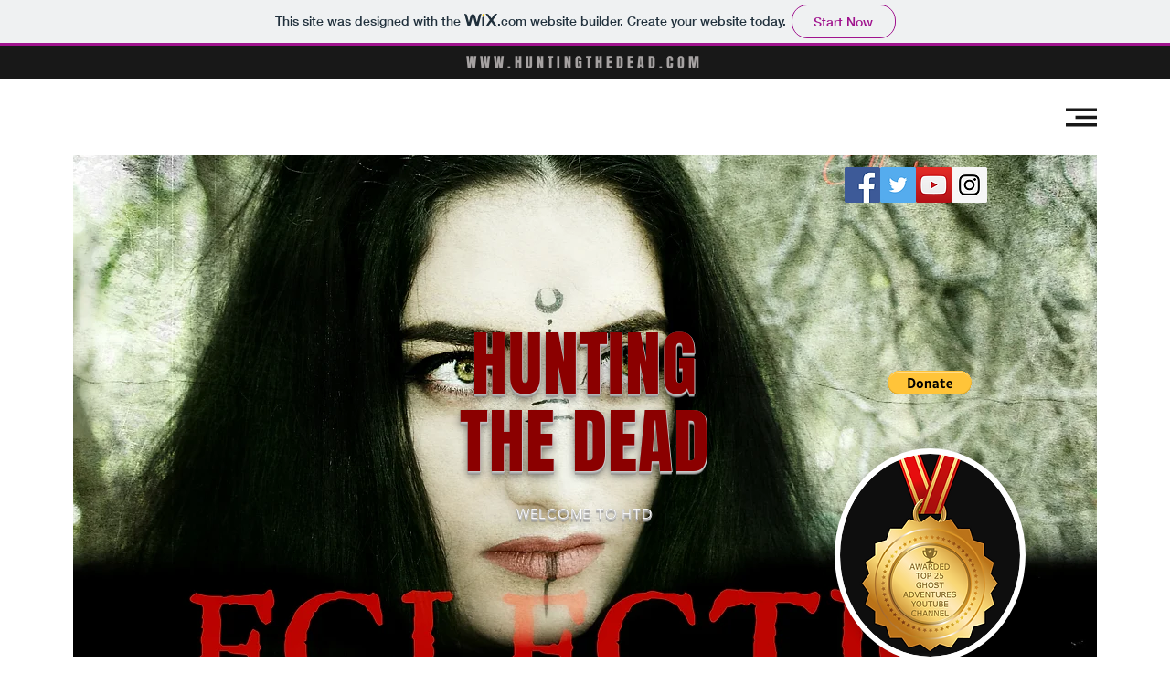

--- FILE ---
content_type: text/html; charset=UTF-8
request_url: https://huntingthedead.wixsite.com/mysite-1
body_size: 151220
content:
<!DOCTYPE html>
<html lang="en">
<head>
  
  <!-- SEO Tags -->
  <title>HOME | Mysite 1</title>
  <link rel="canonical" href="https://huntingthedead.wixsite.com/mysite-1"/>
  <meta property="og:title" content="HOME | Mysite 1"/>
  <meta property="og:url" content="https://huntingthedead.wixsite.com/mysite-1"/>
  <meta property="og:site_name" content="Mysite 1"/>
  <meta property="og:type" content="website"/>
  <meta name="twitter:card" content="summary_large_image"/>
  <meta name="twitter:title" content="HOME | Mysite 1"/>

  
  <meta charset='utf-8'>
  <meta name="viewport" content="width=device-width, initial-scale=1" id="wixDesktopViewport" />
  <meta http-equiv="X-UA-Compatible" content="IE=edge">
  <meta name="generator" content="Wix.com Website Builder"/>

  <link rel="icon" sizes="192x192" href="https://www.wix.com/favicon.ico" type="image/x-icon"/>
  <link rel="shortcut icon" href="https://www.wix.com/favicon.ico" type="image/x-icon"/>
  <link rel="apple-touch-icon" href="https://www.wix.com/favicon.ico" type="image/x-icon"/>

  <!-- Safari Pinned Tab Icon -->
  <!-- <link rel="mask-icon" href="https://www.wix.com/favicon.ico"> -->

  <!-- Original trials -->
  


  <!-- Segmenter Polyfill -->
  <script>
    if (!window.Intl || !window.Intl.Segmenter) {
      (function() {
        var script = document.createElement('script');
        script.src = 'https://static.parastorage.com/unpkg/@formatjs/intl-segmenter@11.7.10/polyfill.iife.js';
        document.head.appendChild(script);
      })();
    }
  </script>

  <!-- Legacy Polyfills -->
  <script nomodule="" src="https://static.parastorage.com/unpkg/core-js-bundle@3.2.1/minified.js"></script>
  <script nomodule="" src="https://static.parastorage.com/unpkg/focus-within-polyfill@5.0.9/dist/focus-within-polyfill.js"></script>

  <!-- Performance API Polyfills -->
  <script>
  (function () {
    var noop = function noop() {};
    if ("performance" in window === false) {
      window.performance = {};
    }
    window.performance.mark = performance.mark || noop;
    window.performance.measure = performance.measure || noop;
    if ("now" in window.performance === false) {
      var nowOffset = Date.now();
      if (performance.timing && performance.timing.navigationStart) {
        nowOffset = performance.timing.navigationStart;
      }
      window.performance.now = function now() {
        return Date.now() - nowOffset;
      };
    }
  })();
  </script>

  <!-- Globals Definitions -->
  <script>
    (function () {
      var now = Date.now()
      window.initialTimestamps = {
        initialTimestamp: now,
        initialRequestTimestamp: Math.round(performance.timeOrigin ? performance.timeOrigin : now - performance.now())
      }

      window.thunderboltTag = "libs-releases-GA-local"
      window.thunderboltVersion = "1.16736.0"
    })();
  </script>

  <!-- Essential Viewer Model -->
  <script type="application/json" id="wix-essential-viewer-model">{"fleetConfig":{"fleetName":"thunderbolt-seo-renderer","type":"GA","code":0},"mode":{"qa":false,"enableTestApi":false,"debug":false,"ssrIndicator":false,"ssrOnly":false,"siteAssetsFallback":"enable","versionIndicator":false},"componentsLibrariesTopology":[{"artifactId":"editor-elements","namespace":"wixui","url":"https:\/\/static.parastorage.com\/services\/editor-elements\/1.14821.0"},{"artifactId":"editor-elements","namespace":"dsgnsys","url":"https:\/\/static.parastorage.com\/services\/editor-elements\/1.14821.0"}],"siteFeaturesConfigs":{"sessionManager":{"isRunningInDifferentSiteContext":false}},"language":{"userLanguage":"en"},"siteAssets":{"clientTopology":{"mediaRootUrl":"https:\/\/static.wixstatic.com","staticMediaUrl":"https:\/\/static.wixstatic.com\/media","moduleRepoUrl":"https:\/\/static.parastorage.com\/unpkg","fileRepoUrl":"https:\/\/static.parastorage.com\/services","viewerAppsUrl":"https:\/\/viewer-apps.parastorage.com","viewerAssetsUrl":"https:\/\/viewer-assets.parastorage.com","siteAssetsUrl":"https:\/\/siteassets.parastorage.com","pageJsonServerUrls":["https:\/\/pages.parastorage.com","https:\/\/staticorigin.wixstatic.com","https:\/\/fallback.wix.com\/wix-html-editor-pages-webapp\/page"],"pathOfTBModulesInFileRepoForFallback":"wix-thunderbolt\/dist\/"}},"siteFeatures":["accessibility","appMonitoring","assetsLoader","builderContextProviders","builderModuleLoader","businessLogger","captcha","clickHandlerRegistrar","commonConfig","componentsLoader","componentsRegistry","consentPolicy","cyclicTabbing","domSelectors","environmentWixCodeSdk","environment","lightbox","locationWixCodeSdk","mpaNavigation","navigationManager","navigationPhases","ooi","pages","panorama","renderer","reporter","routerFetch","router","scrollRestoration","seoWixCodeSdk","seo","sessionManager","siteMembersWixCodeSdk","siteMembers","siteScrollBlocker","siteWixCodeSdk","speculationRules","ssrCache","stores","structureApi","thunderboltInitializer","tpaCommons","translations","usedPlatformApis","warmupData","windowMessageRegistrar","windowWixCodeSdk","wixCustomElementComponent","wixEmbedsApi","componentsReact","platform"],"site":{"externalBaseUrl":"https:\/\/huntingthedead.wixsite.com\/mysite-1","isSEO":true},"media":{"staticMediaUrl":"https:\/\/static.wixstatic.com\/media","mediaRootUrl":"https:\/\/static.wixstatic.com\/","staticVideoUrl":"https:\/\/video.wixstatic.com\/"},"requestUrl":"https:\/\/huntingthedead.wixsite.com\/mysite-1","rollout":{"siteAssetsVersionsRollout":false,"isDACRollout":0,"isTBRollout":false},"commonConfig":{"brand":"wix","host":"VIEWER","bsi":"","consentPolicy":{},"consentPolicyHeader":{},"siteRevision":"161","renderingFlow":"NONE","language":"en","locale":"en-us"},"interactionSampleRatio":0.01,"dynamicModelUrl":"https:\/\/huntingthedead.wixsite.com\/mysite-1\/_api\/v2\/dynamicmodel","accessTokensUrl":"https:\/\/huntingthedead.wixsite.com\/mysite-1\/_api\/v1\/access-tokens","isExcludedFromSecurityExperiments":false,"experiments":{"specs.thunderbolt.hardenFetchAndXHR":true,"specs.thunderbolt.securityExperiments":true}}</script>
  <script>window.viewerModel = JSON.parse(document.getElementById('wix-essential-viewer-model').textContent)</script>

  <script>
    window.commonConfig = viewerModel.commonConfig
  </script>

  
  <!-- BEGIN handleAccessTokens bundle -->

  <script data-url="https://static.parastorage.com/services/wix-thunderbolt/dist/handleAccessTokens.inline.4f2f9a53.bundle.min.js">(()=>{"use strict";function e(e){let{context:o,property:r,value:n,enumerable:i=!0}=e,c=e.get,l=e.set;if(!r||void 0===n&&!c&&!l)return new Error("property and value are required");let a=o||globalThis,s=a?.[r],u={};if(void 0!==n)u.value=n;else{if(c){let e=t(c);e&&(u.get=e)}if(l){let e=t(l);e&&(u.set=e)}}let p={...u,enumerable:i||!1,configurable:!1};void 0!==n&&(p.writable=!1);try{Object.defineProperty(a,r,p)}catch(e){return e instanceof TypeError?s:e}return s}function t(e,t){return"function"==typeof e?e:!0===e?.async&&"function"==typeof e.func?t?async function(t){return e.func(t)}:async function(){return e.func()}:"function"==typeof e?.func?e.func:void 0}try{e({property:"strictDefine",value:e})}catch{}try{e({property:"defineStrictObject",value:r})}catch{}try{e({property:"defineStrictMethod",value:n})}catch{}var o=["toString","toLocaleString","valueOf","constructor","prototype"];function r(t){let{context:n,property:c,propertiesToExclude:l=[],skipPrototype:a=!1,hardenPrototypePropertiesToExclude:s=[]}=t;if(!c)return new Error("property is required");let u=(n||globalThis)[c],p={},f=i(n,c);u&&("object"==typeof u||"function"==typeof u)&&Reflect.ownKeys(u).forEach(t=>{if(!l.includes(t)&&!o.includes(t)){let o=i(u,t);if(o&&(o.writable||o.configurable)){let{value:r,get:n,set:i,enumerable:c=!1}=o,l={};void 0!==r?l.value=r:n?l.get=n:i&&(l.set=i);try{let o=e({context:u,property:t,...l,enumerable:c});p[t]=o}catch(e){if(!(e instanceof TypeError))throw e;try{p[t]=o.value||o.get||o.set}catch{}}}}});let d={originalObject:u,originalProperties:p};if(!a&&void 0!==u?.prototype){let e=r({context:u,property:"prototype",propertiesToExclude:s,skipPrototype:!0});e instanceof Error||(d.originalPrototype=e?.originalObject,d.originalPrototypeProperties=e?.originalProperties)}return e({context:n,property:c,value:u,enumerable:f?.enumerable}),d}function n(t,o){let r=(o||globalThis)[t],n=i(o||globalThis,t);return r&&n&&(n.writable||n.configurable)?(Object.freeze(r),e({context:globalThis,property:t,value:r})):r}function i(e,t){if(e&&t)try{return Reflect.getOwnPropertyDescriptor(e,t)}catch{return}}function c(e){if("string"!=typeof e)return e;try{return decodeURIComponent(e).toLowerCase().trim()}catch{return e.toLowerCase().trim()}}function l(e,t){let o="";if("string"==typeof e)o=e.split("=")[0]?.trim()||"";else{if(!e||"string"!=typeof e.name)return!1;o=e.name}return t.has(c(o)||"")}function a(e,t){let o;return o="string"==typeof e?e.split(";").map(e=>e.trim()).filter(e=>e.length>0):e||[],o.filter(e=>!l(e,t))}var s=null;function u(){return null===s&&(s=typeof Document>"u"?void 0:Object.getOwnPropertyDescriptor(Document.prototype,"cookie")),s}function p(t,o){if(!globalThis?.cookieStore)return;let r=globalThis.cookieStore.get.bind(globalThis.cookieStore),n=globalThis.cookieStore.getAll.bind(globalThis.cookieStore),i=globalThis.cookieStore.set.bind(globalThis.cookieStore),c=globalThis.cookieStore.delete.bind(globalThis.cookieStore);return e({context:globalThis.CookieStore.prototype,property:"get",value:async function(e){return l(("string"==typeof e?e:e.name)||"",t)?null:r.call(this,e)},enumerable:!0}),e({context:globalThis.CookieStore.prototype,property:"getAll",value:async function(){return a(await n.apply(this,Array.from(arguments)),t)},enumerable:!0}),e({context:globalThis.CookieStore.prototype,property:"set",value:async function(){let e=Array.from(arguments);if(!l(1===e.length?e[0].name:e[0],t))return i.apply(this,e);o&&console.warn(o)},enumerable:!0}),e({context:globalThis.CookieStore.prototype,property:"delete",value:async function(){let e=Array.from(arguments);if(!l(1===e.length?e[0].name:e[0],t))return c.apply(this,e)},enumerable:!0}),e({context:globalThis.cookieStore,property:"prototype",value:globalThis.CookieStore.prototype,enumerable:!1}),e({context:globalThis,property:"cookieStore",value:globalThis.cookieStore,enumerable:!0}),{get:r,getAll:n,set:i,delete:c}}var f=["TextEncoder","TextDecoder","XMLHttpRequestEventTarget","EventTarget","URL","JSON","Reflect","Object","Array","Map","Set","WeakMap","WeakSet","Promise","Symbol","Error"],d=["addEventListener","removeEventListener","dispatchEvent","encodeURI","encodeURIComponent","decodeURI","decodeURIComponent"];const y=(e,t)=>{try{const o=t?t.get.call(document):document.cookie;return o.split(";").map(e=>e.trim()).filter(t=>t?.startsWith(e))[0]?.split("=")[1]}catch(e){return""}},g=(e="",t="",o="/")=>`${e}=; ${t?`domain=${t};`:""} max-age=0; path=${o}; expires=Thu, 01 Jan 1970 00:00:01 GMT`;function m(){(function(){if("undefined"!=typeof window){const e=performance.getEntriesByType("navigation")[0];return"back_forward"===(e?.type||"")}return!1})()&&function(){const{counter:e}=function(){const e=b("getItem");if(e){const[t,o]=e.split("-"),r=o?parseInt(o,10):0;if(r>=3){const e=t?Number(t):0;if(Date.now()-e>6e4)return{counter:0}}return{counter:r}}return{counter:0}}();e<3?(!function(e=1){b("setItem",`${Date.now()}-${e}`)}(e+1),window.location.reload()):console.error("ATS: Max reload attempts reached")}()}function b(e,t){try{return sessionStorage[e]("reload",t||"")}catch(e){console.error("ATS: Error calling sessionStorage:",e)}}const h="client-session-bind",v="sec-fetch-unsupported",{experiments:w}=window.viewerModel,T=[h,"client-binding",v,"svSession","smSession","server-session-bind","wixSession2","wixSession3"].map(e=>e.toLowerCase()),{cookie:S}=function(t,o){let r=new Set(t);return e({context:document,property:"cookie",set:{func:e=>function(e,t,o,r){let n=u(),i=c(t.split(";")[0]||"")||"";[...o].every(e=>!i.startsWith(e.toLowerCase()))&&n?.set?n.set.call(e,t):r&&console.warn(r)}(document,e,r,o)},get:{func:()=>function(e,t){let o=u();if(!o?.get)throw new Error("Cookie descriptor or getter not available");return a(o.get.call(e),t).join("; ")}(document,r)},enumerable:!0}),{cookieStore:p(r,o),cookie:u()}}(T),k="tbReady",x="security_overrideGlobals",{experiments:E,siteFeaturesConfigs:C,accessTokensUrl:P}=window.viewerModel,R=P,M={},O=(()=>{const e=y(h,S);if(w["specs.thunderbolt.browserCacheReload"]){y(v,S)||e?b("removeItem"):m()}return(()=>{const e=g(h),t=g(h,location.hostname);S.set.call(document,e),S.set.call(document,t)})(),e})();O&&(M["client-binding"]=O);const D=fetch;addEventListener(k,function e(t){const{logger:o}=t.detail;try{window.tb.init({fetch:D,fetchHeaders:M})}catch(e){const t=new Error("TB003");o.meter(`${x}_${t.message}`,{paramsOverrides:{errorType:x,eventString:t.message}}),window?.viewerModel?.mode.debug&&console.error(e)}finally{removeEventListener(k,e)}}),E["specs.thunderbolt.hardenFetchAndXHR"]||(window.fetchDynamicModel=()=>C.sessionManager.isRunningInDifferentSiteContext?Promise.resolve({}):fetch(R,{credentials:"same-origin",headers:M}).then(function(e){if(!e.ok)throw new Error(`[${e.status}]${e.statusText}`);return e.json()}),window.dynamicModelPromise=window.fetchDynamicModel())})();
//# sourceMappingURL=https://static.parastorage.com/services/wix-thunderbolt/dist/handleAccessTokens.inline.4f2f9a53.bundle.min.js.map</script>

<!-- END handleAccessTokens bundle -->

<!-- BEGIN overrideGlobals bundle -->

<script data-url="https://static.parastorage.com/services/wix-thunderbolt/dist/overrideGlobals.inline.ec13bfcf.bundle.min.js">(()=>{"use strict";function e(e){let{context:r,property:o,value:n,enumerable:i=!0}=e,c=e.get,a=e.set;if(!o||void 0===n&&!c&&!a)return new Error("property and value are required");let l=r||globalThis,u=l?.[o],s={};if(void 0!==n)s.value=n;else{if(c){let e=t(c);e&&(s.get=e)}if(a){let e=t(a);e&&(s.set=e)}}let p={...s,enumerable:i||!1,configurable:!1};void 0!==n&&(p.writable=!1);try{Object.defineProperty(l,o,p)}catch(e){return e instanceof TypeError?u:e}return u}function t(e,t){return"function"==typeof e?e:!0===e?.async&&"function"==typeof e.func?t?async function(t){return e.func(t)}:async function(){return e.func()}:"function"==typeof e?.func?e.func:void 0}try{e({property:"strictDefine",value:e})}catch{}try{e({property:"defineStrictObject",value:o})}catch{}try{e({property:"defineStrictMethod",value:n})}catch{}var r=["toString","toLocaleString","valueOf","constructor","prototype"];function o(t){let{context:n,property:c,propertiesToExclude:a=[],skipPrototype:l=!1,hardenPrototypePropertiesToExclude:u=[]}=t;if(!c)return new Error("property is required");let s=(n||globalThis)[c],p={},f=i(n,c);s&&("object"==typeof s||"function"==typeof s)&&Reflect.ownKeys(s).forEach(t=>{if(!a.includes(t)&&!r.includes(t)){let r=i(s,t);if(r&&(r.writable||r.configurable)){let{value:o,get:n,set:i,enumerable:c=!1}=r,a={};void 0!==o?a.value=o:n?a.get=n:i&&(a.set=i);try{let r=e({context:s,property:t,...a,enumerable:c});p[t]=r}catch(e){if(!(e instanceof TypeError))throw e;try{p[t]=r.value||r.get||r.set}catch{}}}}});let d={originalObject:s,originalProperties:p};if(!l&&void 0!==s?.prototype){let e=o({context:s,property:"prototype",propertiesToExclude:u,skipPrototype:!0});e instanceof Error||(d.originalPrototype=e?.originalObject,d.originalPrototypeProperties=e?.originalProperties)}return e({context:n,property:c,value:s,enumerable:f?.enumerable}),d}function n(t,r){let o=(r||globalThis)[t],n=i(r||globalThis,t);return o&&n&&(n.writable||n.configurable)?(Object.freeze(o),e({context:globalThis,property:t,value:o})):o}function i(e,t){if(e&&t)try{return Reflect.getOwnPropertyDescriptor(e,t)}catch{return}}function c(e){if("string"!=typeof e)return e;try{return decodeURIComponent(e).toLowerCase().trim()}catch{return e.toLowerCase().trim()}}function a(e,t){return e instanceof Headers?e.forEach((r,o)=>{l(o,t)||e.delete(o)}):Object.keys(e).forEach(r=>{l(r,t)||delete e[r]}),e}function l(e,t){return!t.has(c(e)||"")}function u(e,t){let r=!0,o=function(e){let t,r;if(globalThis.Request&&e instanceof Request)t=e.url;else{if("function"!=typeof e?.toString)throw new Error("Unsupported type for url");t=e.toString()}try{return new URL(t).pathname}catch{return r=t.replace(/#.+/gi,"").split("?").shift(),r.startsWith("/")?r:`/${r}`}}(e),n=c(o);return n&&t.some(e=>n.includes(e))&&(r=!1),r}function s(t,r,o){let n=fetch,i=XMLHttpRequest,c=new Set(r);function s(){let e=new i,r=e.open,n=e.setRequestHeader;return e.open=function(){let n=Array.from(arguments),i=n[1];if(n.length<2||u(i,t))return r.apply(e,n);throw new Error(o||`Request not allowed for path ${i}`)},e.setRequestHeader=function(t,r){l(decodeURIComponent(t),c)&&n.call(e,t,r)},e}return e({property:"fetch",value:function(){let e=function(e,t){return globalThis.Request&&e[0]instanceof Request&&e[0]?.headers?a(e[0].headers,t):e[1]?.headers&&a(e[1].headers,t),e}(arguments,c);return u(arguments[0],t)?n.apply(globalThis,Array.from(e)):new Promise((e,t)=>{t(new Error(o||`Request not allowed for path ${arguments[0]}`))})},enumerable:!0}),e({property:"XMLHttpRequest",value:s,enumerable:!0}),Object.keys(i).forEach(e=>{s[e]=i[e]}),{fetch:n,XMLHttpRequest:i}}var p=["TextEncoder","TextDecoder","XMLHttpRequestEventTarget","EventTarget","URL","JSON","Reflect","Object","Array","Map","Set","WeakMap","WeakSet","Promise","Symbol","Error"],f=["addEventListener","removeEventListener","dispatchEvent","encodeURI","encodeURIComponent","decodeURI","decodeURIComponent"];const d=function(){let t=globalThis.open,r=document.open;function o(e,r,o){let n="string"!=typeof e,i=t.call(window,e,r,o);return n||e&&function(e){return e.startsWith("//")&&/(?:[a-z0-9](?:[a-z0-9-]{0,61}[a-z0-9])?\.)+[a-z0-9][a-z0-9-]{0,61}[a-z0-9]/g.test(`${location.protocol}:${e}`)&&(e=`${location.protocol}${e}`),!e.startsWith("http")||new URL(e).hostname===location.hostname}(e)?{}:i}return e({property:"open",value:o,context:globalThis,enumerable:!0}),e({property:"open",value:function(e,t,n){return e?o(e,t,n):r.call(document,e||"",t||"",n||"")},context:document,enumerable:!0}),{open:t,documentOpen:r}},y=function(){let t=document.createElement,r=Element.prototype.setAttribute,o=Element.prototype.setAttributeNS;return e({property:"createElement",context:document,value:function(n,i){let a=t.call(document,n,i);if("iframe"===c(n)){e({property:"srcdoc",context:a,get:()=>"",set:()=>{console.warn("`srcdoc` is not allowed in iframe elements.")}});let t=function(e,t){"srcdoc"!==e.toLowerCase()?r.call(a,e,t):console.warn("`srcdoc` attribute is not allowed to be set.")},n=function(e,t,r){"srcdoc"!==t.toLowerCase()?o.call(a,e,t,r):console.warn("`srcdoc` attribute is not allowed to be set.")};a.setAttribute=t,a.setAttributeNS=n}return a},enumerable:!0}),{createElement:t,setAttribute:r,setAttributeNS:o}},m=["client-binding"],b=["/_api/v1/access-tokens","/_api/v2/dynamicmodel","/_api/one-app-session-web/v3/businesses"],h=function(){let t=setTimeout,r=setInterval;return o("setTimeout",0,globalThis),o("setInterval",0,globalThis),{setTimeout:t,setInterval:r};function o(t,r,o){let n=o||globalThis,i=n[t];if(!i||"function"!=typeof i)throw new Error(`Function ${t} not found or is not a function`);e({property:t,value:function(){let e=Array.from(arguments);if("string"!=typeof e[r])return i.apply(n,e);console.warn(`Calling ${t} with a String Argument at index ${r} is not allowed`)},context:o,enumerable:!0})}},v=function(){if(navigator&&"serviceWorker"in navigator){let t=navigator.serviceWorker.register;return e({context:navigator.serviceWorker,property:"register",value:function(){console.log("Service worker registration is not allowed")},enumerable:!0}),{register:t}}return{}};performance.mark("overrideGlobals started");const{isExcludedFromSecurityExperiments:g,experiments:w}=window.viewerModel,E=!g&&w["specs.thunderbolt.securityExperiments"];try{d(),E&&y(),w["specs.thunderbolt.hardenFetchAndXHR"]&&E&&s(b,m),v(),(e=>{let t=[],r=[];r=r.concat(["TextEncoder","TextDecoder"]),e&&(r=r.concat(["XMLHttpRequestEventTarget","EventTarget"])),r=r.concat(["URL","JSON"]),e&&(t=t.concat(["addEventListener","removeEventListener"])),t=t.concat(["encodeURI","encodeURIComponent","decodeURI","decodeURIComponent"]),r=r.concat(["String","Number"]),e&&r.push("Object"),r=r.concat(["Reflect"]),t.forEach(e=>{n(e),["addEventListener","removeEventListener"].includes(e)&&n(e,document)}),r.forEach(e=>{o({property:e})})})(E),E&&h()}catch(e){window?.viewerModel?.mode.debug&&console.error(e);const t=new Error("TB006");window.fedops?.reportError(t,"security_overrideGlobals"),window.Sentry?window.Sentry.captureException(t):globalThis.defineStrictProperty("sentryBuffer",[t],window,!1)}performance.mark("overrideGlobals ended")})();
//# sourceMappingURL=https://static.parastorage.com/services/wix-thunderbolt/dist/overrideGlobals.inline.ec13bfcf.bundle.min.js.map</script>

<!-- END overrideGlobals bundle -->


  
  <script>
    window.commonConfig = viewerModel.commonConfig

	
  </script>

  <!-- Initial CSS -->
  <style data-url="https://static.parastorage.com/services/wix-thunderbolt/dist/main.347af09f.min.css">@keyframes slide-horizontal-new{0%{transform:translateX(100%)}}@keyframes slide-horizontal-old{80%{opacity:1}to{opacity:0;transform:translateX(-100%)}}@keyframes slide-vertical-new{0%{transform:translateY(-100%)}}@keyframes slide-vertical-old{80%{opacity:1}to{opacity:0;transform:translateY(100%)}}@keyframes out-in-new{0%{opacity:0}}@keyframes out-in-old{to{opacity:0}}:root:active-view-transition{view-transition-name:none}::view-transition{pointer-events:none}:root:active-view-transition::view-transition-new(page-group),:root:active-view-transition::view-transition-old(page-group){animation-duration:.6s;cursor:wait;pointer-events:all}:root:active-view-transition-type(SlideHorizontal)::view-transition-old(page-group){animation:slide-horizontal-old .6s cubic-bezier(.83,0,.17,1) forwards;mix-blend-mode:normal}:root:active-view-transition-type(SlideHorizontal)::view-transition-new(page-group){animation:slide-horizontal-new .6s cubic-bezier(.83,0,.17,1) backwards;mix-blend-mode:normal}:root:active-view-transition-type(SlideVertical)::view-transition-old(page-group){animation:slide-vertical-old .6s cubic-bezier(.83,0,.17,1) forwards;mix-blend-mode:normal}:root:active-view-transition-type(SlideVertical)::view-transition-new(page-group){animation:slide-vertical-new .6s cubic-bezier(.83,0,.17,1) backwards;mix-blend-mode:normal}:root:active-view-transition-type(OutIn)::view-transition-old(page-group){animation:out-in-old .35s cubic-bezier(.22,1,.36,1) forwards}:root:active-view-transition-type(OutIn)::view-transition-new(page-group){animation:out-in-new .35s cubic-bezier(.64,0,.78,0) .35s backwards}@media(prefers-reduced-motion:reduce){::view-transition-group(*),::view-transition-new(*),::view-transition-old(*){animation:none!important}}body,html{background:transparent;border:0;margin:0;outline:0;padding:0;vertical-align:baseline}body{--scrollbar-width:0px;font-family:Arial,Helvetica,sans-serif;font-size:10px}body,html{height:100%}body{overflow-x:auto;overflow-y:scroll}body:not(.responsive) #site-root{min-width:var(--site-width);width:100%}body:not([data-js-loaded]) [data-hide-prejs]{visibility:hidden}interact-element{display:contents}#SITE_CONTAINER{position:relative}:root{--one-unit:1vw;--section-max-width:9999px;--spx-stopper-max:9999px;--spx-stopper-min:0px;--browser-zoom:1}@supports(-webkit-appearance:none) and (stroke-color:transparent){:root{--safari-sticky-fix:opacity;--experimental-safari-sticky-fix:translateZ(0)}}@supports(container-type:inline-size){:root{--one-unit:1cqw}}[id^=oldHoverBox-]{mix-blend-mode:plus-lighter;transition:opacity .5s ease,visibility .5s ease}[data-mesh-id$=inlineContent-gridContainer]:has(>[id^=oldHoverBox-]){isolation:isolate}</style>
<style data-url="https://static.parastorage.com/services/wix-thunderbolt/dist/main.renderer.9cb0985f.min.css">a,abbr,acronym,address,applet,b,big,blockquote,button,caption,center,cite,code,dd,del,dfn,div,dl,dt,em,fieldset,font,footer,form,h1,h2,h3,h4,h5,h6,header,i,iframe,img,ins,kbd,label,legend,li,nav,object,ol,p,pre,q,s,samp,section,small,span,strike,strong,sub,sup,table,tbody,td,tfoot,th,thead,title,tr,tt,u,ul,var{background:transparent;border:0;margin:0;outline:0;padding:0;vertical-align:baseline}input,select,textarea{box-sizing:border-box;font-family:Helvetica,Arial,sans-serif}ol,ul{list-style:none}blockquote,q{quotes:none}ins{text-decoration:none}del{text-decoration:line-through}table{border-collapse:collapse;border-spacing:0}a{cursor:pointer;text-decoration:none}.testStyles{overflow-y:hidden}.reset-button{-webkit-appearance:none;background:none;border:0;color:inherit;font:inherit;line-height:normal;outline:0;overflow:visible;padding:0;-webkit-user-select:none;-moz-user-select:none;-ms-user-select:none}:focus{outline:none}body.device-mobile-optimized:not(.disable-site-overflow){overflow-x:hidden;overflow-y:scroll}body.device-mobile-optimized:not(.responsive) #SITE_CONTAINER{margin-left:auto;margin-right:auto;overflow-x:visible;position:relative;width:320px}body.device-mobile-optimized:not(.responsive):not(.blockSiteScrolling) #SITE_CONTAINER{margin-top:0}body.device-mobile-optimized>*{max-width:100%!important}body.device-mobile-optimized #site-root{overflow-x:hidden;overflow-y:hidden}@supports(overflow:clip){body.device-mobile-optimized #site-root{overflow-x:clip;overflow-y:clip}}body.device-mobile-non-optimized #SITE_CONTAINER #site-root{overflow-x:clip;overflow-y:clip}body.device-mobile-non-optimized.fullScreenMode{background-color:#5f6360}body.device-mobile-non-optimized.fullScreenMode #MOBILE_ACTIONS_MENU,body.device-mobile-non-optimized.fullScreenMode #SITE_BACKGROUND,body.device-mobile-non-optimized.fullScreenMode #site-root,body.fullScreenMode #WIX_ADS{visibility:hidden}body.fullScreenMode{overflow-x:hidden!important;overflow-y:hidden!important}body.fullScreenMode.device-mobile-optimized #TINY_MENU{opacity:0;pointer-events:none}body.fullScreenMode-scrollable.device-mobile-optimized{overflow-x:hidden!important;overflow-y:auto!important}body.fullScreenMode-scrollable.device-mobile-optimized #masterPage,body.fullScreenMode-scrollable.device-mobile-optimized #site-root{overflow-x:hidden!important;overflow-y:hidden!important}body.fullScreenMode-scrollable.device-mobile-optimized #SITE_BACKGROUND,body.fullScreenMode-scrollable.device-mobile-optimized #masterPage{height:auto!important}body.fullScreenMode-scrollable.device-mobile-optimized #masterPage.mesh-layout{height:0!important}body.blockSiteScrolling,body.siteScrollingBlocked{position:fixed;width:100%}body.blockSiteScrolling #SITE_CONTAINER{margin-top:calc(var(--blocked-site-scroll-margin-top)*-1)}#site-root{margin:0 auto;min-height:100%;position:relative;top:var(--wix-ads-height)}#site-root img:not([src]){visibility:hidden}#site-root svg img:not([src]){visibility:visible}.auto-generated-link{color:inherit}#SCROLL_TO_BOTTOM,#SCROLL_TO_TOP{height:0}.has-click-trigger{cursor:pointer}.fullScreenOverlay{bottom:0;display:flex;justify-content:center;left:0;overflow-y:hidden;position:fixed;right:0;top:-60px;z-index:1005}.fullScreenOverlay>.fullScreenOverlayContent{bottom:0;left:0;margin:0 auto;overflow:hidden;position:absolute;right:0;top:60px;transform:translateZ(0)}[data-mesh-id$=centeredContent],[data-mesh-id$=form],[data-mesh-id$=inlineContent]{pointer-events:none;position:relative}[data-mesh-id$=-gridWrapper],[data-mesh-id$=-rotated-wrapper]{pointer-events:none}[data-mesh-id$=-gridContainer]>*,[data-mesh-id$=-rotated-wrapper]>*,[data-mesh-id$=inlineContent]>:not([data-mesh-id$=-gridContainer]){pointer-events:auto}.device-mobile-optimized #masterPage.mesh-layout #SOSP_CONTAINER_CUSTOM_ID{grid-area:2/1/3/2;-ms-grid-row:2;position:relative}#masterPage.mesh-layout{-ms-grid-rows:max-content max-content min-content max-content;-ms-grid-columns:100%;align-items:start;display:-ms-grid;display:grid;grid-template-columns:100%;grid-template-rows:max-content max-content min-content max-content;justify-content:stretch}#masterPage.mesh-layout #PAGES_CONTAINER,#masterPage.mesh-layout #SITE_FOOTER-placeholder,#masterPage.mesh-layout #SITE_FOOTER_WRAPPER,#masterPage.mesh-layout #SITE_HEADER-placeholder,#masterPage.mesh-layout #SITE_HEADER_WRAPPER,#masterPage.mesh-layout #SOSP_CONTAINER_CUSTOM_ID[data-state~=mobileView],#masterPage.mesh-layout #soapAfterPagesContainer,#masterPage.mesh-layout #soapBeforePagesContainer{-ms-grid-row-align:start;-ms-grid-column-align:start;-ms-grid-column:1}#masterPage.mesh-layout #SITE_HEADER-placeholder,#masterPage.mesh-layout #SITE_HEADER_WRAPPER{grid-area:1/1/2/2;-ms-grid-row:1}#masterPage.mesh-layout #PAGES_CONTAINER,#masterPage.mesh-layout #soapAfterPagesContainer,#masterPage.mesh-layout #soapBeforePagesContainer{grid-area:3/1/4/2;-ms-grid-row:3}#masterPage.mesh-layout #soapAfterPagesContainer,#masterPage.mesh-layout #soapBeforePagesContainer{width:100%}#masterPage.mesh-layout #PAGES_CONTAINER{align-self:stretch}#masterPage.mesh-layout main#PAGES_CONTAINER{display:block}#masterPage.mesh-layout #SITE_FOOTER-placeholder,#masterPage.mesh-layout #SITE_FOOTER_WRAPPER{grid-area:4/1/5/2;-ms-grid-row:4}#masterPage.mesh-layout #SITE_PAGES,#masterPage.mesh-layout [data-mesh-id=PAGES_CONTAINERcenteredContent],#masterPage.mesh-layout [data-mesh-id=PAGES_CONTAINERinlineContent]{height:100%}#masterPage.mesh-layout.desktop>*{width:100%}#masterPage.mesh-layout #PAGES_CONTAINER,#masterPage.mesh-layout #SITE_FOOTER,#masterPage.mesh-layout #SITE_FOOTER_WRAPPER,#masterPage.mesh-layout #SITE_HEADER,#masterPage.mesh-layout #SITE_HEADER_WRAPPER,#masterPage.mesh-layout #SITE_PAGES,#masterPage.mesh-layout #masterPageinlineContent{position:relative}#masterPage.mesh-layout #SITE_HEADER{grid-area:1/1/2/2}#masterPage.mesh-layout #SITE_FOOTER{grid-area:4/1/5/2}#masterPage.mesh-layout.overflow-x-clip #SITE_FOOTER,#masterPage.mesh-layout.overflow-x-clip #SITE_HEADER{overflow-x:clip}[data-z-counter]{z-index:0}[data-z-counter="0"]{z-index:auto}.wixSiteProperties{-webkit-font-smoothing:antialiased;-moz-osx-font-smoothing:grayscale}:root{--wst-button-color-fill-primary:rgb(var(--color_48));--wst-button-color-border-primary:rgb(var(--color_49));--wst-button-color-text-primary:rgb(var(--color_50));--wst-button-color-fill-primary-hover:rgb(var(--color_51));--wst-button-color-border-primary-hover:rgb(var(--color_52));--wst-button-color-text-primary-hover:rgb(var(--color_53));--wst-button-color-fill-primary-disabled:rgb(var(--color_54));--wst-button-color-border-primary-disabled:rgb(var(--color_55));--wst-button-color-text-primary-disabled:rgb(var(--color_56));--wst-button-color-fill-secondary:rgb(var(--color_57));--wst-button-color-border-secondary:rgb(var(--color_58));--wst-button-color-text-secondary:rgb(var(--color_59));--wst-button-color-fill-secondary-hover:rgb(var(--color_60));--wst-button-color-border-secondary-hover:rgb(var(--color_61));--wst-button-color-text-secondary-hover:rgb(var(--color_62));--wst-button-color-fill-secondary-disabled:rgb(var(--color_63));--wst-button-color-border-secondary-disabled:rgb(var(--color_64));--wst-button-color-text-secondary-disabled:rgb(var(--color_65));--wst-color-fill-base-1:rgb(var(--color_36));--wst-color-fill-base-2:rgb(var(--color_37));--wst-color-fill-base-shade-1:rgb(var(--color_38));--wst-color-fill-base-shade-2:rgb(var(--color_39));--wst-color-fill-base-shade-3:rgb(var(--color_40));--wst-color-fill-accent-1:rgb(var(--color_41));--wst-color-fill-accent-2:rgb(var(--color_42));--wst-color-fill-accent-3:rgb(var(--color_43));--wst-color-fill-accent-4:rgb(var(--color_44));--wst-color-fill-background-primary:rgb(var(--color_11));--wst-color-fill-background-secondary:rgb(var(--color_12));--wst-color-text-primary:rgb(var(--color_15));--wst-color-text-secondary:rgb(var(--color_14));--wst-color-action:rgb(var(--color_18));--wst-color-disabled:rgb(var(--color_39));--wst-color-title:rgb(var(--color_45));--wst-color-subtitle:rgb(var(--color_46));--wst-color-line:rgb(var(--color_47));--wst-font-style-h2:var(--font_2);--wst-font-style-h3:var(--font_3);--wst-font-style-h4:var(--font_4);--wst-font-style-h5:var(--font_5);--wst-font-style-h6:var(--font_6);--wst-font-style-body-large:var(--font_7);--wst-font-style-body-medium:var(--font_8);--wst-font-style-body-small:var(--font_9);--wst-font-style-body-x-small:var(--font_10);--wst-color-custom-1:rgb(var(--color_13));--wst-color-custom-2:rgb(var(--color_16));--wst-color-custom-3:rgb(var(--color_17));--wst-color-custom-4:rgb(var(--color_19));--wst-color-custom-5:rgb(var(--color_20));--wst-color-custom-6:rgb(var(--color_21));--wst-color-custom-7:rgb(var(--color_22));--wst-color-custom-8:rgb(var(--color_23));--wst-color-custom-9:rgb(var(--color_24));--wst-color-custom-10:rgb(var(--color_25));--wst-color-custom-11:rgb(var(--color_26));--wst-color-custom-12:rgb(var(--color_27));--wst-color-custom-13:rgb(var(--color_28));--wst-color-custom-14:rgb(var(--color_29));--wst-color-custom-15:rgb(var(--color_30));--wst-color-custom-16:rgb(var(--color_31));--wst-color-custom-17:rgb(var(--color_32));--wst-color-custom-18:rgb(var(--color_33));--wst-color-custom-19:rgb(var(--color_34));--wst-color-custom-20:rgb(var(--color_35))}.wix-presets-wrapper{display:contents}</style>

  <meta name="format-detection" content="telephone=no">
  <meta name="skype_toolbar" content="skype_toolbar_parser_compatible">
  
  

  

  

  <!-- head performance data start -->
  
  <!-- head performance data end -->
  

    


    
<style data-href="https://static.parastorage.com/services/editor-elements-library/dist/thunderbolt/rb_wixui.thunderbolt_bootstrap.a1b00b19.min.css">.cwL6XW{cursor:pointer}.sNF2R0{opacity:0}.hLoBV3{transition:opacity var(--transition-duration) cubic-bezier(.37,0,.63,1)}.Rdf41z,.hLoBV3{opacity:1}.ftlZWo{transition:opacity var(--transition-duration) cubic-bezier(.37,0,.63,1)}.ATGlOr,.ftlZWo{opacity:0}.KQSXD0{transition:opacity var(--transition-duration) cubic-bezier(.64,0,.78,0)}.KQSXD0,.pagQKE{opacity:1}._6zG5H{opacity:0;transition:opacity var(--transition-duration) cubic-bezier(.22,1,.36,1)}.BB49uC{transform:translateX(100%)}.j9xE1V{transition:transform var(--transition-duration) cubic-bezier(.87,0,.13,1)}.ICs7Rs,.j9xE1V{transform:translateX(0)}.DxijZJ{transition:transform var(--transition-duration) cubic-bezier(.87,0,.13,1)}.B5kjYq,.DxijZJ{transform:translateX(-100%)}.cJijIV{transition:transform var(--transition-duration) cubic-bezier(.87,0,.13,1)}.cJijIV,.hOxaWM{transform:translateX(0)}.T9p3fN{transform:translateX(100%);transition:transform var(--transition-duration) cubic-bezier(.87,0,.13,1)}.qDxYJm{transform:translateY(100%)}.aA9V0P{transition:transform var(--transition-duration) cubic-bezier(.87,0,.13,1)}.YPXPAS,.aA9V0P{transform:translateY(0)}.Xf2zsA{transition:transform var(--transition-duration) cubic-bezier(.87,0,.13,1)}.Xf2zsA,.y7Kt7s{transform:translateY(-100%)}.EeUgMu{transition:transform var(--transition-duration) cubic-bezier(.87,0,.13,1)}.EeUgMu,.fdHrtm{transform:translateY(0)}.WIFaG4{transform:translateY(100%);transition:transform var(--transition-duration) cubic-bezier(.87,0,.13,1)}body:not(.responsive) .JsJXaX{overflow-x:clip}:root:active-view-transition .JsJXaX{view-transition-name:page-group}.AnQkDU{display:grid;grid-template-columns:1fr;grid-template-rows:1fr;height:100%}.AnQkDU>div{align-self:stretch!important;grid-area:1/1/2/2;justify-self:stretch!important}.StylableButton2545352419__root{-archetype:box;border:none;box-sizing:border-box;cursor:pointer;display:block;height:100%;min-height:10px;min-width:10px;padding:0;touch-action:manipulation;width:100%}.StylableButton2545352419__root[disabled]{pointer-events:none}.StylableButton2545352419__root:not(:hover):not([disabled]).StylableButton2545352419--hasBackgroundColor{background-color:var(--corvid-background-color)!important}.StylableButton2545352419__root:hover:not([disabled]).StylableButton2545352419--hasHoverBackgroundColor{background-color:var(--corvid-hover-background-color)!important}.StylableButton2545352419__root:not(:hover)[disabled].StylableButton2545352419--hasDisabledBackgroundColor{background-color:var(--corvid-disabled-background-color)!important}.StylableButton2545352419__root:not(:hover):not([disabled]).StylableButton2545352419--hasBorderColor{border-color:var(--corvid-border-color)!important}.StylableButton2545352419__root:hover:not([disabled]).StylableButton2545352419--hasHoverBorderColor{border-color:var(--corvid-hover-border-color)!important}.StylableButton2545352419__root:not(:hover)[disabled].StylableButton2545352419--hasDisabledBorderColor{border-color:var(--corvid-disabled-border-color)!important}.StylableButton2545352419__root.StylableButton2545352419--hasBorderRadius{border-radius:var(--corvid-border-radius)!important}.StylableButton2545352419__root.StylableButton2545352419--hasBorderWidth{border-width:var(--corvid-border-width)!important}.StylableButton2545352419__root:not(:hover):not([disabled]).StylableButton2545352419--hasColor,.StylableButton2545352419__root:not(:hover):not([disabled]).StylableButton2545352419--hasColor .StylableButton2545352419__label{color:var(--corvid-color)!important}.StylableButton2545352419__root:hover:not([disabled]).StylableButton2545352419--hasHoverColor,.StylableButton2545352419__root:hover:not([disabled]).StylableButton2545352419--hasHoverColor .StylableButton2545352419__label{color:var(--corvid-hover-color)!important}.StylableButton2545352419__root:not(:hover)[disabled].StylableButton2545352419--hasDisabledColor,.StylableButton2545352419__root:not(:hover)[disabled].StylableButton2545352419--hasDisabledColor .StylableButton2545352419__label{color:var(--corvid-disabled-color)!important}.StylableButton2545352419__link{-archetype:box;box-sizing:border-box;color:#000;text-decoration:none}.StylableButton2545352419__container{align-items:center;display:flex;flex-basis:auto;flex-direction:row;flex-grow:1;height:100%;justify-content:center;overflow:hidden;transition:all .2s ease,visibility 0s;width:100%}.StylableButton2545352419__label{-archetype:text;-controller-part-type:LayoutChildDisplayDropdown,LayoutFlexChildSpacing(first);max-width:100%;min-width:1.8em;overflow:hidden;text-align:center;text-overflow:ellipsis;transition:inherit;white-space:nowrap}.StylableButton2545352419__root.StylableButton2545352419--isMaxContent .StylableButton2545352419__label{text-overflow:unset}.StylableButton2545352419__root.StylableButton2545352419--isWrapText .StylableButton2545352419__label{min-width:10px;overflow-wrap:break-word;white-space:break-spaces;word-break:break-word}.StylableButton2545352419__icon{-archetype:icon;-controller-part-type:LayoutChildDisplayDropdown,LayoutFlexChildSpacing(last);flex-shrink:0;height:50px;min-width:1px;transition:inherit}.StylableButton2545352419__icon.StylableButton2545352419--override{display:block!important}.StylableButton2545352419__icon svg,.StylableButton2545352419__icon>span{display:flex;height:inherit;width:inherit}.StylableButton2545352419__root:not(:hover):not([disalbed]).StylableButton2545352419--hasIconColor .StylableButton2545352419__icon svg{fill:var(--corvid-icon-color)!important;stroke:var(--corvid-icon-color)!important}.StylableButton2545352419__root:hover:not([disabled]).StylableButton2545352419--hasHoverIconColor .StylableButton2545352419__icon svg{fill:var(--corvid-hover-icon-color)!important;stroke:var(--corvid-hover-icon-color)!important}.StylableButton2545352419__root:not(:hover)[disabled].StylableButton2545352419--hasDisabledIconColor .StylableButton2545352419__icon svg{fill:var(--corvid-disabled-icon-color)!important;stroke:var(--corvid-disabled-icon-color)!important}.aeyn4z{bottom:0;left:0;position:absolute;right:0;top:0}.qQrFOK{cursor:pointer}.VDJedC{-webkit-tap-highlight-color:rgba(0,0,0,0);fill:var(--corvid-fill-color,var(--fill));fill-opacity:var(--fill-opacity);stroke:var(--corvid-stroke-color,var(--stroke));stroke-opacity:var(--stroke-opacity);stroke-width:var(--stroke-width);filter:var(--drop-shadow,none);opacity:var(--opacity);transform:var(--flip)}.VDJedC,.VDJedC svg{bottom:0;left:0;position:absolute;right:0;top:0}.VDJedC svg{height:var(--svg-calculated-height,100%);margin:auto;padding:var(--svg-calculated-padding,0);width:var(--svg-calculated-width,100%)}.VDJedC svg:not([data-type=ugc]){overflow:visible}.l4CAhn *{vector-effect:non-scaling-stroke}.Z_l5lU{-webkit-text-size-adjust:100%;-moz-text-size-adjust:100%;text-size-adjust:100%}ol.font_100,ul.font_100{color:#080808;font-family:"Arial, Helvetica, sans-serif",serif;font-size:10px;font-style:normal;font-variant:normal;font-weight:400;letter-spacing:normal;line-height:normal;margin:0;text-decoration:none}ol.font_100 li,ul.font_100 li{margin-bottom:12px}ol.wix-list-text-align,ul.wix-list-text-align{list-style-position:inside}ol.wix-list-text-align h1,ol.wix-list-text-align h2,ol.wix-list-text-align h3,ol.wix-list-text-align h4,ol.wix-list-text-align h5,ol.wix-list-text-align h6,ol.wix-list-text-align p,ul.wix-list-text-align h1,ul.wix-list-text-align h2,ul.wix-list-text-align h3,ul.wix-list-text-align h4,ul.wix-list-text-align h5,ul.wix-list-text-align h6,ul.wix-list-text-align p{display:inline}.HQSswv{cursor:pointer}.yi6otz{clip:rect(0 0 0 0);border:0;height:1px;margin:-1px;overflow:hidden;padding:0;position:absolute;width:1px}.zQ9jDz [data-attr-richtext-marker=true]{display:block}.zQ9jDz [data-attr-richtext-marker=true] table{border-collapse:collapse;margin:15px 0;width:100%}.zQ9jDz [data-attr-richtext-marker=true] table td{padding:12px;position:relative}.zQ9jDz [data-attr-richtext-marker=true] table td:after{border-bottom:1px solid currentColor;border-left:1px solid currentColor;bottom:0;content:"";left:0;opacity:.2;position:absolute;right:0;top:0}.zQ9jDz [data-attr-richtext-marker=true] table tr td:last-child:after{border-right:1px solid currentColor}.zQ9jDz [data-attr-richtext-marker=true] table tr:first-child td:after{border-top:1px solid currentColor}@supports(-webkit-appearance:none) and (stroke-color:transparent){.qvSjx3>*>:first-child{vertical-align:top}}@supports(-webkit-touch-callout:none){.qvSjx3>*>:first-child{vertical-align:top}}.LkZBpT :is(p,h1,h2,h3,h4,h5,h6,ul,ol,span[data-attr-richtext-marker],blockquote,div) [class$=rich-text__text],.LkZBpT :is(p,h1,h2,h3,h4,h5,h6,ul,ol,span[data-attr-richtext-marker],blockquote,div)[class$=rich-text__text]{color:var(--corvid-color,currentColor)}.LkZBpT :is(p,h1,h2,h3,h4,h5,h6,ul,ol,span[data-attr-richtext-marker],blockquote,div) span[style*=color]{color:var(--corvid-color,currentColor)!important}.Kbom4H{direction:var(--text-direction);min-height:var(--min-height);min-width:var(--min-width)}.Kbom4H .upNqi2{word-wrap:break-word;height:100%;overflow-wrap:break-word;position:relative;width:100%}.Kbom4H .upNqi2 ul{list-style:disc inside}.Kbom4H .upNqi2 li{margin-bottom:12px}.MMl86N blockquote,.MMl86N div,.MMl86N h1,.MMl86N h2,.MMl86N h3,.MMl86N h4,.MMl86N h5,.MMl86N h6,.MMl86N p{letter-spacing:normal;line-height:normal}.gYHZuN{min-height:var(--min-height);min-width:var(--min-width)}.gYHZuN .upNqi2{word-wrap:break-word;height:100%;overflow-wrap:break-word;position:relative;width:100%}.gYHZuN .upNqi2 ol,.gYHZuN .upNqi2 ul{letter-spacing:normal;line-height:normal;margin-inline-start:.5em;padding-inline-start:1.3em}.gYHZuN .upNqi2 ul{list-style-type:disc}.gYHZuN .upNqi2 ol{list-style-type:decimal}.gYHZuN .upNqi2 ol ul,.gYHZuN .upNqi2 ul ul{line-height:normal;list-style-type:circle}.gYHZuN .upNqi2 ol ol ul,.gYHZuN .upNqi2 ol ul ul,.gYHZuN .upNqi2 ul ol ul,.gYHZuN .upNqi2 ul ul ul{line-height:normal;list-style-type:square}.gYHZuN .upNqi2 li{font-style:inherit;font-weight:inherit;letter-spacing:normal;line-height:inherit}.gYHZuN .upNqi2 h1,.gYHZuN .upNqi2 h2,.gYHZuN .upNqi2 h3,.gYHZuN .upNqi2 h4,.gYHZuN .upNqi2 h5,.gYHZuN .upNqi2 h6,.gYHZuN .upNqi2 p{letter-spacing:normal;line-height:normal;margin-block:0;margin:0}.gYHZuN .upNqi2 a{color:inherit}.MMl86N,.ku3DBC{word-wrap:break-word;direction:var(--text-direction);min-height:var(--min-height);min-width:var(--min-width);mix-blend-mode:var(--blendMode,normal);overflow-wrap:break-word;pointer-events:none;text-align:start;text-shadow:var(--textOutline,0 0 transparent),var(--textShadow,0 0 transparent);text-transform:var(--textTransform,"none")}.MMl86N>*,.ku3DBC>*{pointer-events:auto}.MMl86N li,.ku3DBC li{font-style:inherit;font-weight:inherit;letter-spacing:normal;line-height:inherit}.MMl86N ol,.MMl86N ul,.ku3DBC ol,.ku3DBC ul{letter-spacing:normal;line-height:normal;margin-inline-end:0;margin-inline-start:.5em}.MMl86N:not(.Vq6kJx) ol,.MMl86N:not(.Vq6kJx) ul,.ku3DBC:not(.Vq6kJx) ol,.ku3DBC:not(.Vq6kJx) ul{padding-inline-end:0;padding-inline-start:1.3em}.MMl86N ul,.ku3DBC ul{list-style-type:disc}.MMl86N ol,.ku3DBC ol{list-style-type:decimal}.MMl86N ol ul,.MMl86N ul ul,.ku3DBC ol ul,.ku3DBC ul ul{list-style-type:circle}.MMl86N ol ol ul,.MMl86N ol ul ul,.MMl86N ul ol ul,.MMl86N ul ul ul,.ku3DBC ol ol ul,.ku3DBC ol ul ul,.ku3DBC ul ol ul,.ku3DBC ul ul ul{list-style-type:square}.MMl86N blockquote,.MMl86N div,.MMl86N h1,.MMl86N h2,.MMl86N h3,.MMl86N h4,.MMl86N h5,.MMl86N h6,.MMl86N p,.ku3DBC blockquote,.ku3DBC div,.ku3DBC h1,.ku3DBC h2,.ku3DBC h3,.ku3DBC h4,.ku3DBC h5,.ku3DBC h6,.ku3DBC p{margin-block:0;margin:0}.MMl86N a,.ku3DBC a{color:inherit}.Vq6kJx li{margin-inline-end:0;margin-inline-start:1.3em}.Vd6aQZ{overflow:hidden;padding:0;pointer-events:none;white-space:nowrap}.mHZSwn{display:none}.lvxhkV{bottom:0;left:0;position:absolute;right:0;top:0;width:100%}.QJjwEo{transform:translateY(-100%);transition:.2s ease-in}.kdBXfh{transition:.2s}.MP52zt{opacity:0;transition:.2s ease-in}.MP52zt.Bhu9m5{z-index:-1!important}.LVP8Wf{opacity:1;transition:.2s}.VrZrC0{height:auto}.VrZrC0,.cKxVkc{position:relative;width:100%}:host(:not(.device-mobile-optimized)) .vlM3HR,body:not(.device-mobile-optimized) .vlM3HR{margin-left:calc((100% - var(--site-width))/2);width:var(--site-width)}.AT7o0U[data-focuscycled=active]{outline:1px solid transparent}.AT7o0U[data-focuscycled=active]:not(:focus-within){outline:2px solid transparent;transition:outline .01s ease}.AT7o0U .vlM3HR{bottom:0;left:0;position:absolute;right:0;top:0}.Tj01hh,.jhxvbR{display:block;height:100%;width:100%}.jhxvbR img{max-width:var(--wix-img-max-width,100%)}.jhxvbR[data-animate-blur] img{filter:blur(9px);transition:filter .8s ease-in}.jhxvbR[data-animate-blur] img[data-load-done]{filter:none}.WzbAF8{direction:var(--direction)}.WzbAF8 .mpGTIt .O6KwRn{display:var(--item-display);height:var(--item-size);margin-block:var(--item-margin-block);margin-inline:var(--item-margin-inline);width:var(--item-size)}.WzbAF8 .mpGTIt .O6KwRn:last-child{margin-block:0;margin-inline:0}.WzbAF8 .mpGTIt .O6KwRn .oRtuWN{display:block}.WzbAF8 .mpGTIt .O6KwRn .oRtuWN .YaS0jR{height:var(--item-size);width:var(--item-size)}.WzbAF8 .mpGTIt{height:100%;position:absolute;white-space:nowrap;width:100%}:host(.device-mobile-optimized) .WzbAF8 .mpGTIt,body.device-mobile-optimized .WzbAF8 .mpGTIt{white-space:normal}.big2ZD{display:grid;grid-template-columns:1fr;grid-template-rows:1fr;height:calc(100% - var(--wix-ads-height));left:0;margin-top:var(--wix-ads-height);position:fixed;top:0;width:100%}.SHHiV9,.big2ZD{pointer-events:none;z-index:var(--pinned-layer-in-container,var(--above-all-in-container))}</style>
<style data-href="https://static.parastorage.com/services/editor-elements-library/dist/thunderbolt/rb_wixui.thunderbolt[TextInput].de084f5c.min.css">#SITE_CONTAINER.focus-ring-active.keyboard-tabbing-on .KvoMHf:focus{outline:2px solid #116dff;outline-offset:1px}.KvoMHf.ErucfC[type=number]::-webkit-inner-spin-button{-webkit-appearance:none;-moz-appearance:none;margin:0}.KvoMHf[disabled]{pointer-events:none}.MpKiNN{--display:flex;direction:var(--direction);display:var(--display);flex-direction:column;min-height:25px;position:relative;text-align:var(--align,start)}.MpKiNN .pUnTVX{height:var(--inputHeight);position:relative}.MpKiNN .eXvLsN{align-items:center;display:flex;font:var(--fntprefix,normal normal normal 16px/1.4em helvetica-w01-roman);justify-content:center;left:0;max-height:100%;min-height:100%;position:absolute;top:0;width:50px}.MpKiNN .KvoMHf,.MpKiNN .eXvLsN{color:var(--corvid-color,rgb(var(--txt,var(--color_15,color_15))))}.MpKiNN .KvoMHf{-webkit-appearance:none;-moz-appearance:none;background-color:var(--corvid-background-color,rgba(var(--bg,255,255,255),var(--alpha-bg,1)));border-color:var(--corvid-border-color,rgba(var(--brd,227,227,227),var(--alpha-brd,1)));border-radius:var(--corvid-border-radius,var(--rd,0));border-style:solid;border-width:var(--corvid-border-width,var(--brw,1px));box-shadow:var(--shd,0 0 0 transparent);box-sizing:border-box!important;direction:var(--inputDirection,"inherit");font:var(--fnt,var(--font_8));margin:0;max-width:100%;min-height:var(--inputHeight);padding:var(--textPadding);padding-inline-end:var(--textPadding_end);padding-inline-start:var(--textPadding_start);text-align:var(--inputAlign,"inherit");text-overflow:ellipsis;width:100%}.MpKiNN .KvoMHf[type=number]{-webkit-appearance:textfield;-moz-appearance:textfield;width:100%}.MpKiNN .KvoMHf::-moz-placeholder{color:rgb(var(--txt2,var(--color_15,color_15)))}.MpKiNN .KvoMHf:-ms-input-placeholder{color:rgb(var(--txt2,var(--color_15,color_15)))}.MpKiNN .KvoMHf::placeholder{color:rgb(var(--txt2,var(--color_15,color_15)))}.MpKiNN .KvoMHf:hover{background-color:rgba(var(--bgh,255,255,255),var(--alpha-bgh,1));border-color:rgba(var(--brdh,163,217,246),var(--alpha-brdh,1));border-style:solid;border-width:var(--brwh,1px)}.MpKiNN .KvoMHf:disabled{background-color:rgba(var(--bgd,204,204,204),var(--alpha-bgd,1));border-color:rgba(var(--brdd,163,217,246),var(--alpha-brdd,1));border-style:solid;border-width:var(--brwd,1px);color:rgb(var(--txtd,255,255,255))}.MpKiNN:not(.LyB02C) .KvoMHf:focus{background-color:rgba(var(--bgf,255,255,255),var(--alpha-bgf,1));border-color:rgba(var(--brdf,163,217,246),var(--alpha-brdf,1));border-style:solid;border-width:var(--brwf,1px)}.MpKiNN.LyB02C .KvoMHf:invalid{background-color:rgba(var(--bge,255,255,255),var(--alpha-bge,1));border-color:rgba(var(--brde,163,217,246),var(--alpha-brde,1));border-style:solid;border-width:var(--brwe,1px)}.MpKiNN.LyB02C .KvoMHf:not(:invalid):focus{background-color:rgba(var(--bgf,255,255,255),var(--alpha-bgf,1));border-color:rgba(var(--brdf,163,217,246),var(--alpha-brdf,1));border-style:solid;border-width:var(--brwf,1px)}.MpKiNN .wPeA6j{display:none}.MpKiNN.qzvPmW .wPeA6j{color:rgb(var(--txtlbl,var(--color_15,color_15)));direction:var(--labelDirection,inherit);display:inline-block;font:var(--fntlbl,var(--font_8));line-height:1;margin-bottom:var(--labelMarginBottom);padding-inline-end:var(--labelPadding_end);padding-inline-start:var(--labelPadding_start);text-align:var(--labelAlign,inherit);word-break:break-word}.MpKiNN.qzvPmW.lPl_oN .wPeA6j:after{color:rgba(var(--txtlblrq,0,0,0),var(--alpha-txtlblrq,0));content:" *";display:var(--requiredIndicationDisplay,none)}.ZXdXNL{--display:flex;direction:var(--direction);display:var(--display);flex-direction:column;justify-content:var(--align,start);text-align:var(--align,start)}.ZXdXNL .pUnTVX{display:flex;flex:1;flex-direction:column;position:relative}.ZXdXNL .eXvLsN{align-items:center;display:flex;font:var(--fntprefix,normal normal normal 16px/1.4em helvetica-w01-roman);justify-content:center;left:0;max-height:100%;position:absolute;top:0;width:50px}.ZXdXNL .KvoMHf,.ZXdXNL .eXvLsN{color:var(--corvid-color,rgb(var(--txt,var(--color_15,color_15))));min-height:100%}.ZXdXNL .KvoMHf{-webkit-appearance:none;-moz-appearance:none;background-color:var(--corvid-background-color,rgba(var(--bg,255,255,255),var(--alpha-bg,1)));border-color:var(--corvid-border-color,rgba(var(--brd,227,227,227),var(--alpha-brd,1)));border-radius:var(--corvid-border-radius,var(--rd,0));border-style:solid;border-width:var(--corvid-border-width,var(--brw,1px));box-shadow:var(--shd,0 0 0 transparent);box-sizing:border-box!important;direction:var(--inputDirection,"inherit");flex:1;font:var(--fnt,var(--font_8));margin:0;padding:var(--textPadding);padding-inline-end:var(--textPadding_end);padding-inline-start:var(--textPadding_start);text-align:var(--inputAlign,"inherit");text-overflow:ellipsis;width:100%}.ZXdXNL .KvoMHf[type=number]{-webkit-appearance:textfield;-moz-appearance:textfield}.ZXdXNL .KvoMHf::-moz-placeholder{color:rgb(var(--txt2,var(--color_15,color_15)))}.ZXdXNL .KvoMHf:-ms-input-placeholder{color:rgb(var(--txt2,var(--color_15,color_15)))}.ZXdXNL .KvoMHf::placeholder{color:rgb(var(--txt2,var(--color_15,color_15)))}.ZXdXNL .KvoMHf:hover{background-color:rgba(var(--bgh,255,255,255),var(--alpha-bgh,1));border-color:rgba(var(--brdh,163,217,246),var(--alpha-brdh,1));border-style:solid;border-width:var(--brwh,1px)}.ZXdXNL .KvoMHf:disabled{background-color:rgba(var(--bgd,204,204,204),var(--alpha-bgd,1));border-color:rgba(var(--brdd,163,217,246),var(--alpha-brdd,1));border-style:solid;border-width:var(--brwd,1px);color:rgb(var(--txtd,255,255,255))}.ZXdXNL:not(.LyB02C) .KvoMHf:focus{background-color:rgba(var(--bgf,255,255,255),var(--alpha-bgf,1));border-color:rgba(var(--brdf,163,217,246),var(--alpha-brdf,1));border-style:solid;border-width:var(--brwf,1px)}.ZXdXNL.LyB02C .KvoMHf:invalid{background-color:rgba(var(--bge,255,255,255),var(--alpha-bge,1));border-color:rgba(var(--brde,163,217,246),var(--alpha-brde,1));border-style:solid;border-width:var(--brwe,1px)}.ZXdXNL.LyB02C .KvoMHf:not(:invalid):focus{background-color:rgba(var(--bgf,255,255,255),var(--alpha-bgf,1));border-color:rgba(var(--brdf,163,217,246),var(--alpha-brdf,1));border-style:solid;border-width:var(--brwf,1px)}.ZXdXNL .wPeA6j{display:none}.ZXdXNL.qzvPmW .wPeA6j{color:rgb(var(--txtlbl,var(--color_15,color_15)));direction:var(--labelDirection,inherit);display:inline-block;font:var(--fntlbl,var(--font_8));line-height:1;margin-bottom:var(--labelMarginBottom);padding-inline-end:var(--labelPadding_end);padding-inline-start:var(--labelPadding_start);text-align:var(--labelAlign,inherit);word-break:break-word}.ZXdXNL.qzvPmW.lPl_oN .wPeA6j:after{color:rgba(var(--txtlblrq,0,0,0),var(--alpha-txtlblrq,0));content:" *";display:var(--requiredIndicationDisplay,none)}.wBdYEC{align-items:center;color:rgb(var(--errorTextColor,#ff4040));direction:var(--errorDirection);display:flex;flex-direction:row;gap:4px;justify-content:var(--errorAlign,inherit);padding:8px 0 0}.wBdYEC .cfVDAB{flex:none;flex-grow:0;order:0}.wBdYEC .YCipIB{display:inline-block;flex-grow:0;font:var(--errorTextFont,var(--font_8));line-height:1;order:1;word-break:break-word}</style>
<style data-href="https://static.parastorage.com/services/editor-elements-library/dist/thunderbolt/rb_wixui.thunderbolt_bootstrap-classic.72e6a2a3.min.css">.PlZyDq{touch-action:manipulation}.uDW_Qe{align-items:center;box-sizing:border-box;display:flex;justify-content:var(--label-align);min-width:100%;text-align:initial;width:-moz-max-content;width:max-content}.uDW_Qe:before{max-width:var(--margin-start,0)}.uDW_Qe:after,.uDW_Qe:before{align-self:stretch;content:"";flex-grow:1}.uDW_Qe:after{max-width:var(--margin-end,0)}.FubTgk{height:100%}.FubTgk .uDW_Qe{border-radius:var(--corvid-border-radius,var(--rd,0));bottom:0;box-shadow:var(--shd,0 1px 4px rgba(0,0,0,.6));left:0;position:absolute;right:0;top:0;transition:var(--trans1,border-color .4s ease 0s,background-color .4s ease 0s)}.FubTgk .uDW_Qe:link,.FubTgk .uDW_Qe:visited{border-color:transparent}.FubTgk .l7_2fn{color:var(--corvid-color,rgb(var(--txt,var(--color_15,color_15))));font:var(--fnt,var(--font_5));margin:0;position:relative;transition:var(--trans2,color .4s ease 0s);white-space:nowrap}.FubTgk[aria-disabled=false] .uDW_Qe{background-color:var(--corvid-background-color,rgba(var(--bg,var(--color_17,color_17)),var(--alpha-bg,1)));border:solid var(--corvid-border-color,rgba(var(--brd,var(--color_15,color_15)),var(--alpha-brd,1))) var(--corvid-border-width,var(--brw,0));cursor:pointer!important}:host(.device-mobile-optimized) .FubTgk[aria-disabled=false]:active .uDW_Qe,body.device-mobile-optimized .FubTgk[aria-disabled=false]:active .uDW_Qe{background-color:var(--corvid-hover-background-color,rgba(var(--bgh,var(--color_18,color_18)),var(--alpha-bgh,1)));border-color:var(--corvid-hover-border-color,rgba(var(--brdh,var(--color_15,color_15)),var(--alpha-brdh,1)))}:host(.device-mobile-optimized) .FubTgk[aria-disabled=false]:active .l7_2fn,body.device-mobile-optimized .FubTgk[aria-disabled=false]:active .l7_2fn{color:var(--corvid-hover-color,rgb(var(--txth,var(--color_15,color_15))))}:host(:not(.device-mobile-optimized)) .FubTgk[aria-disabled=false]:hover .uDW_Qe,body:not(.device-mobile-optimized) .FubTgk[aria-disabled=false]:hover .uDW_Qe{background-color:var(--corvid-hover-background-color,rgba(var(--bgh,var(--color_18,color_18)),var(--alpha-bgh,1)));border-color:var(--corvid-hover-border-color,rgba(var(--brdh,var(--color_15,color_15)),var(--alpha-brdh,1)))}:host(:not(.device-mobile-optimized)) .FubTgk[aria-disabled=false]:hover .l7_2fn,body:not(.device-mobile-optimized) .FubTgk[aria-disabled=false]:hover .l7_2fn{color:var(--corvid-hover-color,rgb(var(--txth,var(--color_15,color_15))))}.FubTgk[aria-disabled=true] .uDW_Qe{background-color:var(--corvid-disabled-background-color,rgba(var(--bgd,204,204,204),var(--alpha-bgd,1)));border-color:var(--corvid-disabled-border-color,rgba(var(--brdd,204,204,204),var(--alpha-brdd,1)));border-style:solid;border-width:var(--corvid-border-width,var(--brw,0))}.FubTgk[aria-disabled=true] .l7_2fn{color:var(--corvid-disabled-color,rgb(var(--txtd,255,255,255)))}.uUxqWY{align-items:center;box-sizing:border-box;display:flex;justify-content:var(--label-align);min-width:100%;text-align:initial;width:-moz-max-content;width:max-content}.uUxqWY:before{max-width:var(--margin-start,0)}.uUxqWY:after,.uUxqWY:before{align-self:stretch;content:"";flex-grow:1}.uUxqWY:after{max-width:var(--margin-end,0)}.Vq4wYb[aria-disabled=false] .uUxqWY{cursor:pointer}:host(.device-mobile-optimized) .Vq4wYb[aria-disabled=false]:active .wJVzSK,body.device-mobile-optimized .Vq4wYb[aria-disabled=false]:active .wJVzSK{color:var(--corvid-hover-color,rgb(var(--txth,var(--color_15,color_15))));transition:var(--trans,color .4s ease 0s)}:host(:not(.device-mobile-optimized)) .Vq4wYb[aria-disabled=false]:hover .wJVzSK,body:not(.device-mobile-optimized) .Vq4wYb[aria-disabled=false]:hover .wJVzSK{color:var(--corvid-hover-color,rgb(var(--txth,var(--color_15,color_15))));transition:var(--trans,color .4s ease 0s)}.Vq4wYb .uUxqWY{bottom:0;left:0;position:absolute;right:0;top:0}.Vq4wYb .wJVzSK{color:var(--corvid-color,rgb(var(--txt,var(--color_15,color_15))));font:var(--fnt,var(--font_5));transition:var(--trans,color .4s ease 0s);white-space:nowrap}.Vq4wYb[aria-disabled=true] .wJVzSK{color:var(--corvid-disabled-color,rgb(var(--txtd,255,255,255)))}:host(:not(.device-mobile-optimized)) .CohWsy,body:not(.device-mobile-optimized) .CohWsy{display:flex}:host(:not(.device-mobile-optimized)) .V5AUxf,body:not(.device-mobile-optimized) .V5AUxf{-moz-column-gap:var(--margin);column-gap:var(--margin);direction:var(--direction);display:flex;margin:0 auto;position:relative;width:calc(100% - var(--padding)*2)}:host(:not(.device-mobile-optimized)) .V5AUxf>*,body:not(.device-mobile-optimized) .V5AUxf>*{direction:ltr;flex:var(--column-flex) 1 0%;left:0;margin-bottom:var(--padding);margin-top:var(--padding);min-width:0;position:relative;top:0}:host(.device-mobile-optimized) .V5AUxf,body.device-mobile-optimized .V5AUxf{display:block;padding-bottom:var(--padding-y);padding-left:var(--padding-x,0);padding-right:var(--padding-x,0);padding-top:var(--padding-y);position:relative}:host(.device-mobile-optimized) .V5AUxf>*,body.device-mobile-optimized .V5AUxf>*{margin-bottom:var(--margin);position:relative}:host(.device-mobile-optimized) .V5AUxf>:first-child,body.device-mobile-optimized .V5AUxf>:first-child{margin-top:var(--firstChildMarginTop,0)}:host(.device-mobile-optimized) .V5AUxf>:last-child,body.device-mobile-optimized .V5AUxf>:last-child{margin-bottom:var(--lastChildMarginBottom)}.LIhNy3{backface-visibility:hidden}.jhxvbR,.mtrorN{display:block;height:100%;width:100%}.jhxvbR img{max-width:var(--wix-img-max-width,100%)}.jhxvbR[data-animate-blur] img{filter:blur(9px);transition:filter .8s ease-in}.jhxvbR[data-animate-blur] img[data-load-done]{filter:none}.if7Vw2{height:100%;left:0;-webkit-mask-image:var(--mask-image,none);mask-image:var(--mask-image,none);-webkit-mask-position:var(--mask-position,0);mask-position:var(--mask-position,0);-webkit-mask-repeat:var(--mask-repeat,no-repeat);mask-repeat:var(--mask-repeat,no-repeat);-webkit-mask-size:var(--mask-size,100%);mask-size:var(--mask-size,100%);overflow:hidden;pointer-events:var(--fill-layer-background-media-pointer-events);position:absolute;top:0;width:100%}.if7Vw2.f0uTJH{clip:rect(0,auto,auto,0)}.if7Vw2 .i1tH8h{height:100%;position:absolute;top:0;width:100%}.if7Vw2 .DXi4PB{height:var(--fill-layer-image-height,100%);opacity:var(--fill-layer-image-opacity)}.if7Vw2 .DXi4PB img{height:100%;width:100%}@supports(-webkit-hyphens:none){.if7Vw2.f0uTJH{clip:auto;-webkit-clip-path:inset(0)}}.wG8dni{height:100%}.tcElKx{background-color:var(--bg-overlay-color);background-image:var(--bg-gradient);transition:var(--inherit-transition)}.ImALHf,.Ybjs9b{opacity:var(--fill-layer-video-opacity)}.UWmm3w{bottom:var(--media-padding-bottom);height:var(--media-padding-height);position:absolute;top:var(--media-padding-top);width:100%}.Yjj1af{transform:scale(var(--scale,1));transition:var(--transform-duration,transform 0s)}.ImALHf{height:100%;position:relative;width:100%}.KCM6zk{opacity:var(--fill-layer-video-opacity,var(--fill-layer-image-opacity,1))}.KCM6zk .DXi4PB,.KCM6zk .ImALHf,.KCM6zk .Ybjs9b{opacity:1}._uqPqy{clip-path:var(--fill-layer-clip)}._uqPqy,.eKyYhK{position:absolute;top:0}._uqPqy,.eKyYhK,.x0mqQS img{height:100%;width:100%}.pnCr6P{opacity:0}.blf7sp,.pnCr6P{position:absolute;top:0}.blf7sp{height:0;left:0;overflow:hidden;width:0}.rWP3Gv{left:0;pointer-events:var(--fill-layer-background-media-pointer-events);position:var(--fill-layer-background-media-position)}.Tr4n3d,.rWP3Gv,.wRqk6s{height:100%;top:0;width:100%}.wRqk6s{position:absolute}.Tr4n3d{background-color:var(--fill-layer-background-overlay-color);opacity:var(--fill-layer-background-overlay-blend-opacity-fallback,1);position:var(--fill-layer-background-overlay-position);transform:var(--fill-layer-background-overlay-transform)}@supports(mix-blend-mode:overlay){.Tr4n3d{mix-blend-mode:var(--fill-layer-background-overlay-blend-mode);opacity:var(--fill-layer-background-overlay-blend-opacity,1)}}.VXAmO2{--divider-pin-height__:min(1,calc(var(--divider-layers-pin-factor__) + 1));--divider-pin-layer-height__:var( --divider-layers-pin-factor__ );--divider-pin-border__:min(1,calc(var(--divider-layers-pin-factor__) / -1 + 1));height:calc(var(--divider-height__) + var(--divider-pin-height__)*var(--divider-layers-size__)*var(--divider-layers-y__))}.VXAmO2,.VXAmO2 .dy3w_9{left:0;position:absolute;width:100%}.VXAmO2 .dy3w_9{--divider-layer-i__:var(--divider-layer-i,0);background-position:left calc(50% + var(--divider-offset-x__) + var(--divider-layers-x__)*var(--divider-layer-i__)) bottom;background-repeat:repeat-x;border-bottom-style:solid;border-bottom-width:calc(var(--divider-pin-border__)*var(--divider-layer-i__)*var(--divider-layers-y__));height:calc(var(--divider-height__) + var(--divider-pin-layer-height__)*var(--divider-layer-i__)*var(--divider-layers-y__));opacity:calc(1 - var(--divider-layer-i__)/(var(--divider-layer-i__) + 1))}.UORcXs{--divider-height__:var(--divider-top-height,auto);--divider-offset-x__:var(--divider-top-offset-x,0px);--divider-layers-size__:var(--divider-top-layers-size,0);--divider-layers-y__:var(--divider-top-layers-y,0px);--divider-layers-x__:var(--divider-top-layers-x,0px);--divider-layers-pin-factor__:var(--divider-top-layers-pin-factor,0);border-top:var(--divider-top-padding,0) solid var(--divider-top-color,currentColor);opacity:var(--divider-top-opacity,1);top:0;transform:var(--divider-top-flip,scaleY(-1))}.UORcXs .dy3w_9{background-image:var(--divider-top-image,none);background-size:var(--divider-top-size,contain);border-color:var(--divider-top-color,currentColor);bottom:0;filter:var(--divider-top-filter,none)}.UORcXs .dy3w_9[data-divider-layer="1"]{display:var(--divider-top-layer-1-display,block)}.UORcXs .dy3w_9[data-divider-layer="2"]{display:var(--divider-top-layer-2-display,block)}.UORcXs .dy3w_9[data-divider-layer="3"]{display:var(--divider-top-layer-3-display,block)}.Io4VUz{--divider-height__:var(--divider-bottom-height,auto);--divider-offset-x__:var(--divider-bottom-offset-x,0px);--divider-layers-size__:var(--divider-bottom-layers-size,0);--divider-layers-y__:var(--divider-bottom-layers-y,0px);--divider-layers-x__:var(--divider-bottom-layers-x,0px);--divider-layers-pin-factor__:var(--divider-bottom-layers-pin-factor,0);border-bottom:var(--divider-bottom-padding,0) solid var(--divider-bottom-color,currentColor);bottom:0;opacity:var(--divider-bottom-opacity,1);transform:var(--divider-bottom-flip,none)}.Io4VUz .dy3w_9{background-image:var(--divider-bottom-image,none);background-size:var(--divider-bottom-size,contain);border-color:var(--divider-bottom-color,currentColor);bottom:0;filter:var(--divider-bottom-filter,none)}.Io4VUz .dy3w_9[data-divider-layer="1"]{display:var(--divider-bottom-layer-1-display,block)}.Io4VUz .dy3w_9[data-divider-layer="2"]{display:var(--divider-bottom-layer-2-display,block)}.Io4VUz .dy3w_9[data-divider-layer="3"]{display:var(--divider-bottom-layer-3-display,block)}.YzqVVZ{overflow:visible;position:relative}.mwF7X1{backface-visibility:hidden}.YGilLk{cursor:pointer}.Tj01hh{display:block}.MW5IWV,.Tj01hh{height:100%;width:100%}.MW5IWV{left:0;-webkit-mask-image:var(--mask-image,none);mask-image:var(--mask-image,none);-webkit-mask-position:var(--mask-position,0);mask-position:var(--mask-position,0);-webkit-mask-repeat:var(--mask-repeat,no-repeat);mask-repeat:var(--mask-repeat,no-repeat);-webkit-mask-size:var(--mask-size,100%);mask-size:var(--mask-size,100%);overflow:hidden;pointer-events:var(--fill-layer-background-media-pointer-events);position:absolute;top:0}.MW5IWV.N3eg0s{clip:rect(0,auto,auto,0)}.MW5IWV .Kv1aVt{height:100%;position:absolute;top:0;width:100%}.MW5IWV .dLPlxY{height:var(--fill-layer-image-height,100%);opacity:var(--fill-layer-image-opacity)}.MW5IWV .dLPlxY img{height:100%;width:100%}@supports(-webkit-hyphens:none){.MW5IWV.N3eg0s{clip:auto;-webkit-clip-path:inset(0)}}.VgO9Yg{height:100%}.LWbAav{background-color:var(--bg-overlay-color);background-image:var(--bg-gradient);transition:var(--inherit-transition)}.K_YxMd,.yK6aSC{opacity:var(--fill-layer-video-opacity)}.NGjcJN{bottom:var(--media-padding-bottom);height:var(--media-padding-height);position:absolute;top:var(--media-padding-top);width:100%}.mNGsUM{transform:scale(var(--scale,1));transition:var(--transform-duration,transform 0s)}.K_YxMd{height:100%;position:relative;width:100%}wix-media-canvas{display:block;height:100%}.I8xA4L{opacity:var(--fill-layer-video-opacity,var(--fill-layer-image-opacity,1))}.I8xA4L .K_YxMd,.I8xA4L .dLPlxY,.I8xA4L .yK6aSC{opacity:1}.bX9O_S{clip-path:var(--fill-layer-clip)}.Z_wCwr,.bX9O_S{position:absolute;top:0}.Jxk_UL img,.Z_wCwr,.bX9O_S{height:100%;width:100%}.K8MSra{opacity:0}.K8MSra,.YTb3b4{position:absolute;top:0}.YTb3b4{height:0;left:0;overflow:hidden;width:0}.SUz0WK{left:0;pointer-events:var(--fill-layer-background-media-pointer-events);position:var(--fill-layer-background-media-position)}.FNxOn5,.SUz0WK,.m4khSP{height:100%;top:0;width:100%}.FNxOn5{position:absolute}.m4khSP{background-color:var(--fill-layer-background-overlay-color);opacity:var(--fill-layer-background-overlay-blend-opacity-fallback,1);position:var(--fill-layer-background-overlay-position);transform:var(--fill-layer-background-overlay-transform)}@supports(mix-blend-mode:overlay){.m4khSP{mix-blend-mode:var(--fill-layer-background-overlay-blend-mode);opacity:var(--fill-layer-background-overlay-blend-opacity,1)}}._C0cVf{bottom:0;left:0;position:absolute;right:0;top:0;width:100%}.hFwGTD{transform:translateY(-100%);transition:.2s ease-in}.IQgXoP{transition:.2s}.Nr3Nid{opacity:0;transition:.2s ease-in}.Nr3Nid.l4oO6c{z-index:-1!important}.iQuoC4{opacity:1;transition:.2s}.CJF7A2{height:auto}.CJF7A2,.U4Bvut{position:relative;width:100%}:host(:not(.device-mobile-optimized)) .G5K6X8,body:not(.device-mobile-optimized) .G5K6X8{margin-left:calc((100% - var(--site-width))/2);width:var(--site-width)}.xU8fqS[data-focuscycled=active]{outline:1px solid transparent}.xU8fqS[data-focuscycled=active]:not(:focus-within){outline:2px solid transparent;transition:outline .01s ease}.xU8fqS ._4XcTfy{background-color:var(--screenwidth-corvid-background-color,rgba(var(--bg,var(--color_11,color_11)),var(--alpha-bg,1)));border-bottom:var(--brwb,0) solid var(--screenwidth-corvid-border-color,rgba(var(--brd,var(--color_15,color_15)),var(--alpha-brd,1)));border-top:var(--brwt,0) solid var(--screenwidth-corvid-border-color,rgba(var(--brd,var(--color_15,color_15)),var(--alpha-brd,1)));bottom:0;box-shadow:var(--shd,0 0 5px rgba(0,0,0,.7));left:0;position:absolute;right:0;top:0}.xU8fqS .gUbusX{background-color:rgba(var(--bgctr,var(--color_11,color_11)),var(--alpha-bgctr,1));border-radius:var(--rd,0);bottom:var(--brwb,0);top:var(--brwt,0)}.xU8fqS .G5K6X8,.xU8fqS .gUbusX{left:0;position:absolute;right:0}.xU8fqS .G5K6X8{bottom:0;top:0}:host(.device-mobile-optimized) .xU8fqS .G5K6X8,body.device-mobile-optimized .xU8fqS .G5K6X8{left:10px;right:10px}.SPY_vo{pointer-events:none}.BmZ5pC{min-height:calc(100vh - var(--wix-ads-height));min-width:var(--site-width);position:var(--bg-position);top:var(--wix-ads-height)}.BmZ5pC,.nTOEE9{height:100%;width:100%}.nTOEE9{overflow:hidden;position:relative}.nTOEE9.sqUyGm:hover{cursor:url([data-uri]),auto}.nTOEE9.C_JY0G:hover{cursor:url([data-uri]),auto}.RZQnmg{background-color:rgb(var(--color_11));border-radius:50%;bottom:12px;height:40px;opacity:0;pointer-events:none;position:absolute;right:12px;width:40px}.RZQnmg path{fill:rgb(var(--color_15))}.RZQnmg:focus{cursor:auto;opacity:1;pointer-events:auto}.rYiAuL{cursor:pointer}.gSXewE{height:0;left:0;overflow:hidden;top:0;width:0}.OJQ_3L,.gSXewE{position:absolute}.OJQ_3L{background-color:rgb(var(--color_11));border-radius:300px;bottom:0;cursor:pointer;height:40px;margin:16px 16px;opacity:0;pointer-events:none;right:0;width:40px}.OJQ_3L path{fill:rgb(var(--color_12))}.OJQ_3L:focus{cursor:auto;opacity:1;pointer-events:auto}.j7pOnl{box-sizing:border-box;height:100%;width:100%}.BI8PVQ{min-height:var(--image-min-height);min-width:var(--image-min-width)}.BI8PVQ img,img.BI8PVQ{filter:var(--filter-effect-svg-url);-webkit-mask-image:var(--mask-image,none);mask-image:var(--mask-image,none);-webkit-mask-position:var(--mask-position,0);mask-position:var(--mask-position,0);-webkit-mask-repeat:var(--mask-repeat,no-repeat);mask-repeat:var(--mask-repeat,no-repeat);-webkit-mask-size:var(--mask-size,100% 100%);mask-size:var(--mask-size,100% 100%);-o-object-position:var(--object-position);object-position:var(--object-position)}.MazNVa{left:var(--left,auto);position:var(--position-fixed,static);top:var(--top,auto);z-index:var(--z-index,auto)}.MazNVa .BI8PVQ img{box-shadow:0 0 0 #000;position:static;-webkit-user-select:none;-moz-user-select:none;-ms-user-select:none;user-select:none}.MazNVa .j7pOnl{display:block;overflow:hidden}.MazNVa .BI8PVQ{overflow:hidden}.c7cMWz{bottom:0;left:0;position:absolute;right:0;top:0}.FVGvCX{height:auto;position:relative;width:100%}body:not(.responsive) .zK7MhX{align-self:start;grid-area:1/1/1/1;height:100%;justify-self:stretch;left:0;position:relative}:host(:not(.device-mobile-optimized)) .c7cMWz,body:not(.device-mobile-optimized) .c7cMWz{margin-left:calc((100% - var(--site-width))/2);width:var(--site-width)}.fEm0Bo .c7cMWz{background-color:rgba(var(--bg,var(--color_11,color_11)),var(--alpha-bg,1));overflow:hidden}:host(.device-mobile-optimized) .c7cMWz,body.device-mobile-optimized .c7cMWz{left:10px;right:10px}.PFkO7r{bottom:0;left:0;position:absolute;right:0;top:0}.HT5ybB{height:auto;position:relative;width:100%}body:not(.responsive) .dBAkHi{align-self:start;grid-area:1/1/1/1;height:100%;justify-self:stretch;left:0;position:relative}:host(:not(.device-mobile-optimized)) .PFkO7r,body:not(.device-mobile-optimized) .PFkO7r{margin-left:calc((100% - var(--site-width))/2);width:var(--site-width)}:host(.device-mobile-optimized) .PFkO7r,body.device-mobile-optimized .PFkO7r{left:10px;right:10px}</style>
<style data-href="https://static.parastorage.com/services/editor-elements-library/dist/thunderbolt/rb_wixui.thunderbolt[StripColumnsContainer_Default].74034efe.min.css">:host(:not(.device-mobile-optimized)) .CohWsy,body:not(.device-mobile-optimized) .CohWsy{display:flex}:host(:not(.device-mobile-optimized)) .V5AUxf,body:not(.device-mobile-optimized) .V5AUxf{-moz-column-gap:var(--margin);column-gap:var(--margin);direction:var(--direction);display:flex;margin:0 auto;position:relative;width:calc(100% - var(--padding)*2)}:host(:not(.device-mobile-optimized)) .V5AUxf>*,body:not(.device-mobile-optimized) .V5AUxf>*{direction:ltr;flex:var(--column-flex) 1 0%;left:0;margin-bottom:var(--padding);margin-top:var(--padding);min-width:0;position:relative;top:0}:host(.device-mobile-optimized) .V5AUxf,body.device-mobile-optimized .V5AUxf{display:block;padding-bottom:var(--padding-y);padding-left:var(--padding-x,0);padding-right:var(--padding-x,0);padding-top:var(--padding-y);position:relative}:host(.device-mobile-optimized) .V5AUxf>*,body.device-mobile-optimized .V5AUxf>*{margin-bottom:var(--margin);position:relative}:host(.device-mobile-optimized) .V5AUxf>:first-child,body.device-mobile-optimized .V5AUxf>:first-child{margin-top:var(--firstChildMarginTop,0)}:host(.device-mobile-optimized) .V5AUxf>:last-child,body.device-mobile-optimized .V5AUxf>:last-child{margin-bottom:var(--lastChildMarginBottom)}.LIhNy3{backface-visibility:hidden}.jhxvbR,.mtrorN{display:block;height:100%;width:100%}.jhxvbR img{max-width:var(--wix-img-max-width,100%)}.jhxvbR[data-animate-blur] img{filter:blur(9px);transition:filter .8s ease-in}.jhxvbR[data-animate-blur] img[data-load-done]{filter:none}.if7Vw2{height:100%;left:0;-webkit-mask-image:var(--mask-image,none);mask-image:var(--mask-image,none);-webkit-mask-position:var(--mask-position,0);mask-position:var(--mask-position,0);-webkit-mask-repeat:var(--mask-repeat,no-repeat);mask-repeat:var(--mask-repeat,no-repeat);-webkit-mask-size:var(--mask-size,100%);mask-size:var(--mask-size,100%);overflow:hidden;pointer-events:var(--fill-layer-background-media-pointer-events);position:absolute;top:0;width:100%}.if7Vw2.f0uTJH{clip:rect(0,auto,auto,0)}.if7Vw2 .i1tH8h{height:100%;position:absolute;top:0;width:100%}.if7Vw2 .DXi4PB{height:var(--fill-layer-image-height,100%);opacity:var(--fill-layer-image-opacity)}.if7Vw2 .DXi4PB img{height:100%;width:100%}@supports(-webkit-hyphens:none){.if7Vw2.f0uTJH{clip:auto;-webkit-clip-path:inset(0)}}.wG8dni{height:100%}.tcElKx{background-color:var(--bg-overlay-color);background-image:var(--bg-gradient);transition:var(--inherit-transition)}.ImALHf,.Ybjs9b{opacity:var(--fill-layer-video-opacity)}.UWmm3w{bottom:var(--media-padding-bottom);height:var(--media-padding-height);position:absolute;top:var(--media-padding-top);width:100%}.Yjj1af{transform:scale(var(--scale,1));transition:var(--transform-duration,transform 0s)}.ImALHf{height:100%;position:relative;width:100%}wix-media-canvas{display:block;height:100%}.KCM6zk{opacity:var(--fill-layer-video-opacity,var(--fill-layer-image-opacity,1))}.KCM6zk .DXi4PB,.KCM6zk .ImALHf,.KCM6zk .Ybjs9b{opacity:1}._uqPqy{clip-path:var(--fill-layer-clip)}._uqPqy,.eKyYhK{position:absolute;top:0}._uqPqy,.eKyYhK,.x0mqQS img{height:100%;width:100%}.pnCr6P{opacity:0}.blf7sp,.pnCr6P{position:absolute;top:0}.blf7sp{height:0;left:0;overflow:hidden;width:0}.rWP3Gv{left:0;pointer-events:var(--fill-layer-background-media-pointer-events);position:var(--fill-layer-background-media-position)}.Tr4n3d,.rWP3Gv,.wRqk6s{height:100%;top:0;width:100%}.wRqk6s{position:absolute}.Tr4n3d{background-color:var(--fill-layer-background-overlay-color);opacity:var(--fill-layer-background-overlay-blend-opacity-fallback,1);position:var(--fill-layer-background-overlay-position);transform:var(--fill-layer-background-overlay-transform)}@supports(mix-blend-mode:overlay){.Tr4n3d{mix-blend-mode:var(--fill-layer-background-overlay-blend-mode);opacity:var(--fill-layer-background-overlay-blend-opacity,1)}}.VXAmO2{--divider-pin-height__:min(1,calc(var(--divider-layers-pin-factor__) + 1));--divider-pin-layer-height__:var( --divider-layers-pin-factor__ );--divider-pin-border__:min(1,calc(var(--divider-layers-pin-factor__) / -1 + 1));height:calc(var(--divider-height__) + var(--divider-pin-height__)*var(--divider-layers-size__)*var(--divider-layers-y__))}.VXAmO2,.VXAmO2 .dy3w_9{left:0;position:absolute;width:100%}.VXAmO2 .dy3w_9{--divider-layer-i__:var(--divider-layer-i,0);background-position:left calc(50% + var(--divider-offset-x__) + var(--divider-layers-x__)*var(--divider-layer-i__)) bottom;background-repeat:repeat-x;border-bottom-style:solid;border-bottom-width:calc(var(--divider-pin-border__)*var(--divider-layer-i__)*var(--divider-layers-y__));height:calc(var(--divider-height__) + var(--divider-pin-layer-height__)*var(--divider-layer-i__)*var(--divider-layers-y__));opacity:calc(1 - var(--divider-layer-i__)/(var(--divider-layer-i__) + 1))}.UORcXs{--divider-height__:var(--divider-top-height,auto);--divider-offset-x__:var(--divider-top-offset-x,0px);--divider-layers-size__:var(--divider-top-layers-size,0);--divider-layers-y__:var(--divider-top-layers-y,0px);--divider-layers-x__:var(--divider-top-layers-x,0px);--divider-layers-pin-factor__:var(--divider-top-layers-pin-factor,0);border-top:var(--divider-top-padding,0) solid var(--divider-top-color,currentColor);opacity:var(--divider-top-opacity,1);top:0;transform:var(--divider-top-flip,scaleY(-1))}.UORcXs .dy3w_9{background-image:var(--divider-top-image,none);background-size:var(--divider-top-size,contain);border-color:var(--divider-top-color,currentColor);bottom:0;filter:var(--divider-top-filter,none)}.UORcXs .dy3w_9[data-divider-layer="1"]{display:var(--divider-top-layer-1-display,block)}.UORcXs .dy3w_9[data-divider-layer="2"]{display:var(--divider-top-layer-2-display,block)}.UORcXs .dy3w_9[data-divider-layer="3"]{display:var(--divider-top-layer-3-display,block)}.Io4VUz{--divider-height__:var(--divider-bottom-height,auto);--divider-offset-x__:var(--divider-bottom-offset-x,0px);--divider-layers-size__:var(--divider-bottom-layers-size,0);--divider-layers-y__:var(--divider-bottom-layers-y,0px);--divider-layers-x__:var(--divider-bottom-layers-x,0px);--divider-layers-pin-factor__:var(--divider-bottom-layers-pin-factor,0);border-bottom:var(--divider-bottom-padding,0) solid var(--divider-bottom-color,currentColor);bottom:0;opacity:var(--divider-bottom-opacity,1);transform:var(--divider-bottom-flip,none)}.Io4VUz .dy3w_9{background-image:var(--divider-bottom-image,none);background-size:var(--divider-bottom-size,contain);border-color:var(--divider-bottom-color,currentColor);bottom:0;filter:var(--divider-bottom-filter,none)}.Io4VUz .dy3w_9[data-divider-layer="1"]{display:var(--divider-bottom-layer-1-display,block)}.Io4VUz .dy3w_9[data-divider-layer="2"]{display:var(--divider-bottom-layer-2-display,block)}.Io4VUz .dy3w_9[data-divider-layer="3"]{display:var(--divider-bottom-layer-3-display,block)}</style>
<style data-href="https://static.parastorage.com/services/editor-elements-library/dist/thunderbolt/rb_wixui.thunderbolt[AppWidget_Classic].4049eab0.min.css">@-moz-document url-prefix(){:invalid{box-shadow:none}:-moz-submit-invalid,:-moz-ui-invalid{box-shadow:none}}@keyframes kYZz2Z{0%{animation-timing-function:ease-out;transform:rotate(180deg)}45%{transform:rotate(198deg)}55%{transform:rotate(234deg)}to{transform:rotate(540deg)}}@keyframes wlf4P4{to{opacity:1;transform:rotate(115deg)}}.bkIuWA.xXaCpo{--display:flex;align-items:center;display:var(--display);justify-content:center}.d1WWt1{animation:kYZz2Z 1s linear infinite;height:72px;margin-left:-18px;overflow:hidden;position:absolute;transform-origin:100% 50%;width:36px}.d1WWt1:after,.d1WWt1:before{animation:wlf4P4 .5s linear infinite alternate;border:3px solid currentColor;border-color:currentColor transparent transparent currentColor;border-radius:50%;bottom:0;content:"";left:0;position:absolute;right:-100%;top:0;transform:rotate(-45deg)}.d1WWt1:before{color:#7fccf7}.d1WWt1:after{color:#3899ec;opacity:0}</style>
<style data-href="https://static.parastorage.com/services/editor-elements-library/dist/thunderbolt/rb_wixui.thunderbolt[StateBox].3423a62d.min.css">.W2bcb7{border-radius:50%;cursor:pointer;height:24px;width:24px}.JMUd8Z.mDzRgi,.QodGTM.mDzRgi{--display:grid;background-color:transparent;box-sizing:border-box;display:var(--display);min-height:50px;position:relative}.JMUd8Z.mDzRgi .XvQ3FE,.QodGTM.mDzRgi .XvQ3FE{align-self:center;cursor:pointer;display:var(--nav-button-display);grid-area:1/1/1/1;margin:0 var(--nav-button-offset);position:absolute;width:var(--nav-button-width);z-index:1}.JMUd8Z.mDzRgi .XvQ3FE.CdshHv,.QodGTM.mDzRgi .XvQ3FE.CdshHv{justify-self:var(--nav-button-prev-self-justify)}.JMUd8Z.mDzRgi .XvQ3FE.Qinjwp,.QodGTM.mDzRgi .XvQ3FE.Qinjwp{justify-self:var(--nav-button-next-self-justify)}.JMUd8Z.mDzRgi .hDJzl4,.QodGTM.mDzRgi .hDJzl4{grid-area:1/1/1/1;height:100%;overflow:var(--slides-overflow);position:absolute;width:100%}.JMUd8Z.mDzRgi .hDJzl4.tAoGqR,.QodGTM.mDzRgi .hDJzl4.tAoGqR{overflow:var(--transition-overflow,var(--slides-overflow))}.JMUd8Z.mDzRgi .hDJzl4>*,.QodGTM.mDzRgi .hDJzl4>*{overflow:var(--slides-overflow)}.JMUd8Z.mDzRgi .T23gn7.hDJzl4,.QodGTM.mDzRgi .T23gn7.hDJzl4{height:auto;position:relative}.JMUd8Z.mDzRgi .T23gn7.hDJzl4>*,.QodGTM.mDzRgi .T23gn7.hDJzl4>*{top:0}.JMUd8Z.mDzRgi .T23gn7.hDJzl4>:not(:first-child),.QodGTM.mDzRgi .T23gn7.hDJzl4>:not(:first-child){--force-state-metadata:false;position:absolute!important}.JMUd8Z.mDzRgi .N2NGoO,.QodGTM.mDzRgi .N2NGoO{border-radius:var(--rd,0);bottom:0;box-shadow:var(--shd,0 0 0 rgba(0,0,0,.6));left:0;pointer-events:none;position:absolute;right:0;top:0}.JMUd8Z.mDzRgi .lZ5yqT,.QodGTM.mDzRgi .lZ5yqT{align-self:end;direction:var(--nav-dot-direction);display:var(--nav-dot-section-display);grid-area:1/1/1/1;justify-self:center;margin-bottom:var(--nav-dot-section-bottom-margin);position:absolute;transform:translateY(50%)}.JMUd8Z.mDzRgi .lZ5yqT .dZxZOk,.QodGTM.mDzRgi .lZ5yqT .dZxZOk{align-items:center;display:flex;justify-content:center;pointer-events:none;position:relative;width:100%}.JMUd8Z.mDzRgi .lZ5yqT .ZVUGJp,.QodGTM.mDzRgi .lZ5yqT .ZVUGJp{box-sizing:border-box;cursor:pointer;display:block;height:var(--nav-dot-size);margin:0 var(--nav-dot-margin);pointer-events:auto;position:relative;width:var(--nav-dot-size)}.JMUd8Z.mDzRgi .lZ5yqT .ZVUGJp.Ale4Rm,.QodGTM.mDzRgi .lZ5yqT .ZVUGJp.Ale4Rm{height:var(--nav-dot-size-selected);width:var(--nav-dot-size-selected)}.JMUd8Z.mDzRgi .W44q6c,.QodGTM.mDzRgi .W44q6c{bottom:0;position:absolute;right:0;z-index:var(--above-all-in-container,49)}.JMUd8Z .XvQ3FE:hover,.QodGTM .XvQ3FE:hover{opacity:.6}.JMUd8Z .XvQ3FE.Qinjwp,.QodGTM .XvQ3FE.Qinjwp{transform:scaleX(var(--nav-button-next-scaleX-transform))}.JMUd8Z .XvQ3FE.CdshHv,.QodGTM .XvQ3FE.CdshHv{transform:scaleX(var(--nav-button-prev-scaleX-transform))}.JMUd8Z .XvQ3FE svg,.QodGTM .XvQ3FE svg{fill:rgba(var(--arrowColor,var(--color_12,color_12)),var(--alpha-arrowColor,1));stroke:rgba(var(--arrowColor,var(--color_12,color_12)),var(--alpha-arrowColor,1));stroke-width:1px}.JMUd8Z .ZVUGJp{background-color:rgba(var(--dotsColor,var(--color_12,color_12)),var(--alpha-dotsColor,1));border-radius:50%}.JMUd8Z .ZVUGJp.Ale4Rm{background-color:rgba(var(--dotsSelectedColor,var(--color_11,color_11)),var(--alpha-dotsSelectedColor,1))}.QodGTM .ZVUGJp{background-color:rgba(var(--dotsColor,var(--color_12,color_12)),var(--alpha-dotsColor,1));border-radius:50%}.QodGTM .ZVUGJp.Ale4Rm{background-color:transparent;border:2px solid rgba(var(--dotsColor,var(--color_12,color_12)),var(--alpha-dotsColor,1))}.ENJ6Ca.mDzRgi{--display:grid;background-color:transparent;box-sizing:border-box;display:var(--display);min-height:50px;position:relative}.ENJ6Ca.mDzRgi .XvQ3FE{align-self:center;cursor:pointer;display:var(--nav-button-display);grid-area:1/1/1/1;margin:0 var(--nav-button-offset);position:absolute;width:var(--nav-button-width);z-index:1}.ENJ6Ca.mDzRgi .XvQ3FE.CdshHv{justify-self:var(--nav-button-prev-self-justify)}.ENJ6Ca.mDzRgi .XvQ3FE.Qinjwp{justify-self:var(--nav-button-next-self-justify)}.ENJ6Ca.mDzRgi .hDJzl4{grid-area:1/1/1/1;height:100%;overflow:var(--slides-overflow);position:absolute;width:100%}.ENJ6Ca.mDzRgi .hDJzl4.tAoGqR{overflow:var(--transition-overflow,var(--slides-overflow))}.ENJ6Ca.mDzRgi .hDJzl4>*{overflow:var(--slides-overflow)}.ENJ6Ca.mDzRgi .T23gn7.hDJzl4{height:auto;position:relative}.ENJ6Ca.mDzRgi .T23gn7.hDJzl4>*{top:0}.ENJ6Ca.mDzRgi .T23gn7.hDJzl4>:not(:first-child){--force-state-metadata:false;position:absolute!important}.ENJ6Ca.mDzRgi .N2NGoO{border-radius:var(--rd,0);bottom:0;box-shadow:var(--shd,0 0 0 rgba(0,0,0,.6));left:0;pointer-events:none;position:absolute;right:0;top:0}.ENJ6Ca.mDzRgi .lZ5yqT{align-self:end;direction:var(--nav-dot-direction);display:var(--nav-dot-section-display);grid-area:1/1/1/1;justify-self:center;margin-bottom:var(--nav-dot-section-bottom-margin);position:absolute;transform:translateY(50%)}.ENJ6Ca.mDzRgi .lZ5yqT .dZxZOk{align-items:center;display:flex;justify-content:center;pointer-events:none;position:relative;width:100%}.ENJ6Ca.mDzRgi .lZ5yqT .ZVUGJp{box-sizing:border-box;cursor:pointer;display:block;height:var(--nav-dot-size);margin:0 var(--nav-dot-margin);pointer-events:auto;position:relative;width:var(--nav-dot-size)}.ENJ6Ca.mDzRgi .lZ5yqT .ZVUGJp.Ale4Rm{height:var(--nav-dot-size-selected);width:var(--nav-dot-size-selected)}.ENJ6Ca.mDzRgi .W44q6c{bottom:0;position:absolute;right:0;z-index:var(--above-all-in-container,49)}.ENJ6Ca .XvQ3FE:hover{opacity:.6}.ENJ6Ca .XvQ3FE.CdshHv{transform:scaleX(var(--nav-button-prev-circle-scaleX-transform))}.ENJ6Ca .XvQ3FE.Qinjwp{transform:scaleX(var(--nav-button-next-circle-scaleX-transform))}.ENJ6Ca .XvQ3FE svg{fill:rgba(var(--arrowColor,var(--color_12,color_12)),var(--alpha-arrowColor,1))}.ENJ6Ca .ZVUGJp{background-color:rgba(var(--dotsColor,var(--color_12,color_12)),var(--alpha-dotsColor,1));border-radius:50%}.ENJ6Ca .ZVUGJp.Ale4Rm{background-color:transparent;border:2px solid rgba(var(--dotsColor,var(--color_12,color_12)),var(--alpha-dotsColor,1))}.ghJlnq.mDzRgi{--display:grid;background-color:transparent;box-sizing:border-box;display:var(--display);min-height:50px;position:relative}.ghJlnq.mDzRgi .XvQ3FE{align-self:center;cursor:pointer;display:var(--nav-button-display);grid-area:1/1/1/1;margin:0 var(--nav-button-offset);position:absolute;width:var(--nav-button-width);z-index:1}.ghJlnq.mDzRgi .XvQ3FE.CdshHv{justify-self:var(--nav-button-prev-self-justify)}.ghJlnq.mDzRgi .XvQ3FE.Qinjwp{justify-self:var(--nav-button-next-self-justify)}.ghJlnq.mDzRgi .hDJzl4{grid-area:1/1/1/1;height:100%;overflow:var(--slides-overflow);position:absolute;width:100%}.ghJlnq.mDzRgi .hDJzl4.tAoGqR{overflow:var(--transition-overflow,var(--slides-overflow))}.ghJlnq.mDzRgi .hDJzl4>*{overflow:var(--slides-overflow)}.ghJlnq.mDzRgi .T23gn7.hDJzl4{height:auto;position:relative}.ghJlnq.mDzRgi .T23gn7.hDJzl4>*{top:0}.ghJlnq.mDzRgi .T23gn7.hDJzl4>:not(:first-child){--force-state-metadata:false;position:absolute!important}.ghJlnq.mDzRgi .N2NGoO{border-radius:var(--rd,0);bottom:0;box-shadow:var(--shd,0 0 0 rgba(0,0,0,.6));left:0;pointer-events:none;position:absolute;right:0;top:0}.ghJlnq.mDzRgi .lZ5yqT{align-self:end;direction:var(--nav-dot-direction);display:var(--nav-dot-section-display);grid-area:1/1/1/1;justify-self:center;margin-bottom:var(--nav-dot-section-bottom-margin);position:absolute;transform:translateY(50%)}.ghJlnq.mDzRgi .lZ5yqT .dZxZOk{align-items:center;display:flex;justify-content:center;pointer-events:none;position:relative;width:100%}.ghJlnq.mDzRgi .lZ5yqT .ZVUGJp{box-sizing:border-box;cursor:pointer;display:block;height:var(--nav-dot-size);margin:0 var(--nav-dot-margin);pointer-events:auto;position:relative;width:var(--nav-dot-size)}.ghJlnq.mDzRgi .lZ5yqT .ZVUGJp.Ale4Rm{height:var(--nav-dot-size-selected);width:var(--nav-dot-size-selected)}.ghJlnq.mDzRgi .W44q6c{bottom:0;position:absolute;right:0;z-index:var(--above-all-in-container,49)}.ghJlnq .XvQ3FE:hover{opacity:.6}.ghJlnq .XvQ3FE.CdshHv{transform:scaleX(var(--nav-button-prev-scaleX-transform))}.ghJlnq .XvQ3FE.Qinjwp{transform:scaleX(var(--nav-button-next-scaleX-transform))}.ghJlnq .XvQ3FE svg path:first-child{fill:rgba(var(--arrowContainerColor,var(--color_11,color_11)),var(--alpha-arrowContainerColor,1))}.ghJlnq .XvQ3FE svg path:last-child{fill:rgba(var(--arrowColor,var(--color_12,color_12)),var(--alpha-arrowColor,1))}.ghJlnq .ZVUGJp{background-color:rgba(var(--dotsColor,var(--color_12,color_12)),var(--alpha-dotsColor,1))}.ghJlnq .ZVUGJp.Ale4Rm{background-color:rgba(var(--dotsSelectedColor,var(--color_11,color_11)),var(--alpha-dotsSelectedColor,1))}.XVHXq_.mDzRgi{--display:grid;background-color:transparent;box-sizing:border-box;display:var(--display);min-height:50px;position:relative}.XVHXq_.mDzRgi .XvQ3FE{align-self:center;cursor:pointer;display:var(--nav-button-display);grid-area:1/1/1/1;margin:0 var(--nav-button-offset);position:absolute;width:var(--nav-button-width);z-index:1}.XVHXq_.mDzRgi .XvQ3FE.CdshHv{justify-self:var(--nav-button-prev-self-justify)}.XVHXq_.mDzRgi .XvQ3FE.Qinjwp{justify-self:var(--nav-button-next-self-justify)}.XVHXq_.mDzRgi .hDJzl4{grid-area:1/1/1/1;height:100%;overflow:var(--slides-overflow);position:absolute;width:100%}.XVHXq_.mDzRgi .hDJzl4.tAoGqR{overflow:var(--transition-overflow,var(--slides-overflow))}.XVHXq_.mDzRgi .hDJzl4>*{overflow:var(--slides-overflow)}.XVHXq_.mDzRgi .T23gn7.hDJzl4{height:auto;position:relative}.XVHXq_.mDzRgi .T23gn7.hDJzl4>*{top:0}.XVHXq_.mDzRgi .T23gn7.hDJzl4>:not(:first-child){--force-state-metadata:false;position:absolute!important}.XVHXq_.mDzRgi .N2NGoO{border-radius:var(--rd,0);bottom:0;box-shadow:var(--shd,0 0 0 rgba(0,0,0,.6));left:0;pointer-events:none;position:absolute;right:0;top:0}.XVHXq_.mDzRgi .lZ5yqT{align-self:end;direction:var(--nav-dot-direction);display:var(--nav-dot-section-display);grid-area:1/1/1/1;justify-self:center;margin-bottom:var(--nav-dot-section-bottom-margin);position:absolute;transform:translateY(50%)}.XVHXq_.mDzRgi .lZ5yqT .dZxZOk{align-items:center;display:flex;justify-content:center;pointer-events:none;position:relative;width:100%}.XVHXq_.mDzRgi .lZ5yqT .ZVUGJp{box-sizing:border-box;cursor:pointer;display:block;height:var(--nav-dot-size);margin:0 var(--nav-dot-margin);pointer-events:auto;position:relative;width:var(--nav-dot-size)}.XVHXq_.mDzRgi .lZ5yqT .ZVUGJp.Ale4Rm{height:var(--nav-dot-size-selected);width:var(--nav-dot-size-selected)}.XVHXq_.mDzRgi .W44q6c{bottom:0;position:absolute;right:0;z-index:var(--above-all-in-container,49)}.XVHXq_.mDzRgi{min-height:unset}.sNF2R0{opacity:0}.hLoBV3{transition:opacity var(--transition-duration) cubic-bezier(.37,0,.63,1)}.Rdf41z,.hLoBV3{opacity:1}.ftlZWo{transition:opacity var(--transition-duration) cubic-bezier(.37,0,.63,1)}.ATGlOr,.ftlZWo{opacity:0}.KQSXD0{transition:opacity var(--transition-duration) cubic-bezier(.64,0,.78,0)}.KQSXD0,.pagQKE{opacity:1}._6zG5H{opacity:0;transition:opacity var(--transition-duration) cubic-bezier(.22,1,.36,1)}.BB49uC{transform:translateX(100%)}.j9xE1V{transition:transform var(--transition-duration) cubic-bezier(.87,0,.13,1)}.ICs7Rs,.j9xE1V{transform:translateX(0)}.DxijZJ{transition:transform var(--transition-duration) cubic-bezier(.87,0,.13,1)}.B5kjYq,.DxijZJ{transform:translateX(-100%)}.cJijIV{transition:transform var(--transition-duration) cubic-bezier(.87,0,.13,1)}.cJijIV,.hOxaWM{transform:translateX(0)}.T9p3fN{transform:translateX(100%);transition:transform var(--transition-duration) cubic-bezier(.87,0,.13,1)}.qDxYJm{transform:translateY(100%)}.aA9V0P{transition:transform var(--transition-duration) cubic-bezier(.87,0,.13,1)}.YPXPAS,.aA9V0P{transform:translateY(0)}.Xf2zsA{transition:transform var(--transition-duration) cubic-bezier(.87,0,.13,1)}.Xf2zsA,.y7Kt7s{transform:translateY(-100%)}.EeUgMu{transition:transform var(--transition-duration) cubic-bezier(.87,0,.13,1)}.EeUgMu,.fdHrtm{transform:translateY(0)}.WIFaG4{transform:translateY(100%);transition:transform var(--transition-duration) cubic-bezier(.87,0,.13,1)}</style>
<style data-href="https://static.parastorage.com/services/editor-elements-library/dist/thunderbolt/rb_wixui.thunderbolt[SlideShowSlide].9c30ab76.min.css">.imK94d .eF_jBL{border-radius:var(--rd,0);will-change:var(--corners-overflow-fix-will-change,initial)}.imK94d .wfm0FO{border:var(--brw,0) solid rgba(var(--brd,var(--color_11,color_11)),var(--alpha-brd,1));border-radius:var(--rd,0);bottom:0;left:0;pointer-events:none;position:absolute;right:0;top:0}.Tj01hh,.jhxvbR{display:block;height:100%;width:100%}.jhxvbR img{max-width:var(--wix-img-max-width,100%)}.jhxvbR[data-animate-blur] img{filter:blur(9px);transition:filter .8s ease-in}.jhxvbR[data-animate-blur] img[data-load-done]{filter:none}.MW5IWV{height:100%;left:0;-webkit-mask-image:var(--mask-image,none);mask-image:var(--mask-image,none);-webkit-mask-position:var(--mask-position,0);mask-position:var(--mask-position,0);-webkit-mask-repeat:var(--mask-repeat,no-repeat);mask-repeat:var(--mask-repeat,no-repeat);-webkit-mask-size:var(--mask-size,100%);mask-size:var(--mask-size,100%);overflow:hidden;pointer-events:var(--fill-layer-background-media-pointer-events);position:absolute;top:0;width:100%}.MW5IWV.N3eg0s{clip:rect(0,auto,auto,0)}.MW5IWV .Kv1aVt{height:100%;position:absolute;top:0;width:100%}.MW5IWV .dLPlxY{height:var(--fill-layer-image-height,100%);opacity:var(--fill-layer-image-opacity)}.MW5IWV .dLPlxY img{height:100%;width:100%}@supports(-webkit-hyphens:none){.MW5IWV.N3eg0s{clip:auto;-webkit-clip-path:inset(0)}}.VgO9Yg{height:100%}.LWbAav{background-color:var(--bg-overlay-color);background-image:var(--bg-gradient);transition:var(--inherit-transition)}.K_YxMd,.yK6aSC{opacity:var(--fill-layer-video-opacity)}.NGjcJN{bottom:var(--media-padding-bottom);height:var(--media-padding-height);position:absolute;top:var(--media-padding-top);width:100%}.mNGsUM{transform:scale(var(--scale,1));transition:var(--transform-duration,transform 0s)}.K_YxMd{height:100%;position:relative;width:100%}wix-media-canvas{display:block;height:100%}.I8xA4L{opacity:var(--fill-layer-video-opacity,var(--fill-layer-image-opacity,1))}.I8xA4L .K_YxMd,.I8xA4L .dLPlxY,.I8xA4L .yK6aSC{opacity:1}.bX9O_S{clip-path:var(--fill-layer-clip)}.Z_wCwr,.bX9O_S{position:absolute;top:0}.Jxk_UL img,.Z_wCwr,.bX9O_S{height:100%;width:100%}.K8MSra{opacity:0}.K8MSra,.YTb3b4{position:absolute;top:0}.YTb3b4{height:0;left:0;overflow:hidden;width:0}.SUz0WK{left:0;pointer-events:var(--fill-layer-background-media-pointer-events);position:var(--fill-layer-background-media-position)}.FNxOn5,.SUz0WK,.m4khSP{height:100%;top:0;width:100%}.FNxOn5{position:absolute}.m4khSP{background-color:var(--fill-layer-background-overlay-color);opacity:var(--fill-layer-background-overlay-blend-opacity-fallback,1);position:var(--fill-layer-background-overlay-position);transform:var(--fill-layer-background-overlay-transform)}@supports(mix-blend-mode:overlay){.m4khSP{mix-blend-mode:var(--fill-layer-background-overlay-blend-mode);opacity:var(--fill-layer-background-overlay-blend-opacity,1)}}</style>
<style data-href="https://static.parastorage.com/services/editor-elements-library/dist/thunderbolt/rb_wixui.thunderbolt[Container_DefaultAreaSkin].49a83073.min.css">.cwL6XW{cursor:pointer}.KaEeLN{--container-corvid-border-color:rgba(var(--brd,var(--color_15,color_15)),var(--alpha-brd,1));--container-corvid-border-size:var(--brw,1px);--container-corvid-background-color:rgba(var(--bg,var(--color_11,color_11)),var(--alpha-bg,1));--backdrop-filter:$backdrop-filter}.uYj0Sg{-webkit-backdrop-filter:var(--backdrop-filter,none);backdrop-filter:var(--backdrop-filter,none);background-color:var(--container-corvid-background-color,rgba(var(--bg,var(--color_11,color_11)),var(--alpha-bg,1)));background-image:var(--bg-gradient,none);border:var(--container-corvid-border-width,var(--brw,1px)) solid var(--container-corvid-border-color,rgba(var(--brd,var(--color_15,color_15)),var(--alpha-brd,1)));border-radius:var(--rd,5px);bottom:0;box-shadow:var(--shd,0 1px 4px rgba(0,0,0,.6));left:0;position:absolute;right:0;top:0}</style>
<style data-href="https://static.parastorage.com/services/editor-elements-library/dist/thunderbolt/rb_wixui.thunderbolt[FreemiumBannerDesktop].878df411.min.css">.ytGGBw{width:100%}.ytGGBw.U3zsen{--display:none;display:var(--display)}.ytGGBw.wDEwXV{display:block;visibility:visible}.ytGGBw .RMGHU6{direction:rtl}.ytGGBw .ZdV7_s{direction:ltr}.ytGGBw.czJOIz{position:fixed;top:0;z-index:var(--above-all-z-index)}@font-face{font-display:swap;font-family:wixFreemiumFontW01-35Thin;src:url(//static.parastorage.com/services/third-party/fonts/Helvetica/Fonts/56be84de-9d60-4089-8df0-0ea6ec786b84.eot?#iefix);src:url(//static.parastorage.com/services/third-party/fonts/Helvetica/Fonts/56be84de-9d60-4089-8df0-0ea6ec786b84.eot?#iefix) format("eot"),url(//static.parastorage.com/services/third-party/fonts/Helvetica/Fonts/50d35bbc-dfd4-48f1-af16-cf058f69421d.woff) format("woff"),url(//static.parastorage.com/services/third-party/fonts/Helvetica/Fonts/278bef59-6be1-4800-b5ac-1f769ab47430.ttf) format("truetype"),url(//static.parastorage.com/services/third-party/fonts/Helvetica/Fonts/2e309b1b-08b8-477f-bc9e-7067cf0af0b3.svg#2e309b1b-08b8-477f-bc9e-7067cf0af0b3) format("svg")}@font-face{font-display:swap;font-family:wixFreemiumFontW01-45Ligh;src:url(//static.parastorage.com/services/third-party/fonts/Helvetica/Fonts/ae1656aa-5f8f-4905-aed0-93e667bd6e4a.eot?#iefix);src:url(//static.parastorage.com/services/third-party/fonts/Helvetica/Fonts/ae1656aa-5f8f-4905-aed0-93e667bd6e4a.eot?#iefix) format("eot"),url(//static.parastorage.com/services/third-party/fonts/Helvetica/Fonts/530dee22-e3c1-4e9f-bf62-c31d510d9656.woff) format("woff"),url(//static.parastorage.com/services/third-party/fonts/Helvetica/Fonts/688ab72b-4deb-4e15-a088-89166978d469.ttf) format("truetype"),url(//static.parastorage.com/services/third-party/fonts/Helvetica/Fonts/7816f72f-f47e-4715-8cd7-960e3723846a.svg#7816f72f-f47e-4715-8cd7-960e3723846a) format("svg")}@font-face{font-display:swap;font-family:wixFreemiumFontW01-55Roma;src:url(//static.parastorage.com/services/third-party/fonts/Helvetica/Fonts/b7693a83-b861-4aa6-85e0-9ecf676bc4d6.eot?#iefix);src:url(//static.parastorage.com/services/third-party/fonts/Helvetica/Fonts/b7693a83-b861-4aa6-85e0-9ecf676bc4d6.eot?#iefix) format("eot"),url(//static.parastorage.com/services/third-party/fonts/Helvetica/Fonts/bcf54343-d033-41ee-bbd7-2b77df3fe7ba.woff) format("woff"),url(//static.parastorage.com/services/third-party/fonts/Helvetica/Fonts/b0ffdcf0-26da-47fd-8485-20e4a40d4b7d.ttf) format("truetype"),url(//static.parastorage.com/services/third-party/fonts/Helvetica/Fonts/da09f1f1-062a-45af-86e1-2bbdb3dd94f9.svg#da09f1f1-062a-45af-86e1-2bbdb3dd94f9) format("svg")}@font-face{font-display:swap;font-family:wixFreemiumFontW01-65Medi;font-weight:700;src:url(//static.parastorage.com/services/third-party/fonts/Helvetica/Fonts/07fe0fec-b63f-4963-8ee1-535528b67fdb.eot?#iefix);src:url(//static.parastorage.com/services/third-party/fonts/Helvetica/Fonts/07fe0fec-b63f-4963-8ee1-535528b67fdb.eot?#iefix) format("eot"),url(//static.parastorage.com/services/third-party/fonts/Helvetica/Fonts/60be5c39-863e-40cb-9434-6ebafb62ab2b.woff) format("woff"),url(//static.parastorage.com/services/third-party/fonts/Helvetica/Fonts/4c6503c9-859b-4d3b-a1d5-2d42e1222415.ttf) format("truetype"),url(//static.parastorage.com/services/third-party/fonts/Helvetica/Fonts/36c182c6-ef98-4021-9b0d-d63122c2bbf5.svg#36c182c6-ef98-4021-9b0d-d63122c2bbf5) format("svg")}@font-face{font-display:swap;font-family:wixFreemiumFontW02-35Thin;src:url(//static.parastorage.com/services/third-party/fonts/Helvetica/Fonts/30b6ffc3-3b64-40dd-9ff8-a3a850daf535.eot?#iefix);src:url(//static.parastorage.com/services/third-party/fonts/Helvetica/Fonts/30b6ffc3-3b64-40dd-9ff8-a3a850daf535.eot?#iefix) format("eot"),url(//static.parastorage.com/services/third-party/fonts/Helvetica/Fonts/775a65da-14aa-4634-be95-6724c05fd522.woff) format("woff"),url(//static.parastorage.com/services/third-party/fonts/Helvetica/Fonts/988eaaa7-5565-4f65-bb17-146b650ce9e9.ttf) format("truetype"),url(//static.parastorage.com/services/third-party/fonts/Helvetica/Fonts/3503a1a6-91c3-4c42-8e66-2ea7b2b57541.svg#3503a1a6-91c3-4c42-8e66-2ea7b2b57541) format("svg")}@font-face{font-display:swap;font-family:wixFreemiumFontW02-45Ligh;src:url(//static.parastorage.com/services/third-party/fonts/Helvetica/Fonts/88fcd49a-13c7-4d0c-86b1-ad1e258bd75d.eot?#iefix);src:url(//static.parastorage.com/services/third-party/fonts/Helvetica/Fonts/88fcd49a-13c7-4d0c-86b1-ad1e258bd75d.eot?#iefix) format("eot"),url(//static.parastorage.com/services/third-party/fonts/Helvetica/Fonts/9a2e4855-380f-477f-950e-d98e8db54eac.woff) format("woff"),url(//static.parastorage.com/services/third-party/fonts/Helvetica/Fonts/fa82d0ee-4fbd-4cc9-bf9f-226ad1fcbae2.ttf) format("truetype"),url(//static.parastorage.com/services/third-party/fonts/Helvetica/Fonts/48d599a6-92b5-4d43-a4ac-8959f6971853.svg#48d599a6-92b5-4d43-a4ac-8959f6971853) format("svg")}@font-face{font-display:swap;font-family:wixFreemiumFontW02-55Roma;src:url(//static.parastorage.com/services/third-party/fonts/Helvetica/Fonts/0b3a3fca-0fad-402b-bd38-fdcbad1ef776.eot?#iefix);src:url(//static.parastorage.com/services/third-party/fonts/Helvetica/Fonts/0b3a3fca-0fad-402b-bd38-fdcbad1ef776.eot?#iefix) format("eot"),url(//static.parastorage.com/services/third-party/fonts/Helvetica/Fonts/d5af76d8-a90b-4527-b3a3-182207cc3250.woff) format("woff"),url(//static.parastorage.com/services/third-party/fonts/Helvetica/Fonts/1d238354-d156-4dde-89ea-4770ef04b9f9.ttf) format("truetype"),url(//static.parastorage.com/services/third-party/fonts/Helvetica/Fonts/b68875cb-14a9-472e-8177-0247605124d7.svg#b68875cb-14a9-472e-8177-0247605124d7) format("svg")}@font-face{font-display:swap;font-family:wixFreemiumFontW02-65Medi;font-weight:700;src:url(//static.parastorage.com/services/third-party/fonts/Helvetica/Fonts/55f60419-09c3-42bd-b81f-1983ff093852.eot?#iefix);src:url(//static.parastorage.com/services/third-party/fonts/Helvetica/Fonts/55f60419-09c3-42bd-b81f-1983ff093852.eot?#iefix) format("eot"),url(//static.parastorage.com/services/third-party/fonts/Helvetica/Fonts/5b4a262e-3342-44e2-8ad7-719998a68134.woff) format("woff"),url(//static.parastorage.com/services/third-party/fonts/Helvetica/Fonts/4a3ef5d8-cfd9-4b96-bd67-90215512f1e5.ttf) format("truetype"),url(//static.parastorage.com/services/third-party/fonts/Helvetica/Fonts/58ab5075-53ea-46e6-9783-cbb335665f88.svg#58ab5075-53ea-46e6-9783-cbb335665f88) format("svg")}@font-face{font-display:swap;font-family:wixFreemiumFontW10-35Thin;src:url(//static.parastorage.com/services/third-party/fonts/Helvetica/Fonts/93b6bf6a-418e-4a8f-8f79-cb9c99ef3e32.eot?#iefix);src:url(//static.parastorage.com/services/third-party/fonts/Helvetica/Fonts/93b6bf6a-418e-4a8f-8f79-cb9c99ef3e32.eot?#iefix) format("eot"),url(//static.parastorage.com/services/third-party/fonts/Helvetica/Fonts/c881c21b-4148-4a11-a65d-f35e42999bc8.woff) format("woff"),url(//static.parastorage.com/services/third-party/fonts/Helvetica/Fonts/03634cf1-a9c9-4e13-b049-c90d830423d4.ttf) format("truetype"),url(//static.parastorage.com/services/third-party/fonts/Helvetica/Fonts/1bc99c0a-298b-46f9-b325-18b5e5169795.svg#1bc99c0a-298b-46f9-b325-18b5e5169795) format("svg")}@font-face{font-display:swap;font-family:wixFreemiumFontW10-45Ligh;src:url(//static.parastorage.com/services/third-party/fonts/Helvetica/Fonts/5b85c7cc-6ad4-4226-83f5-9d19e2974123.eot?#iefix);src:url(//static.parastorage.com/services/third-party/fonts/Helvetica/Fonts/5b85c7cc-6ad4-4226-83f5-9d19e2974123.eot?#iefix) format("eot"),url(//static.parastorage.com/services/third-party/fonts/Helvetica/Fonts/835e7b4f-b524-4374-b57b-9a8fc555fd4e.woff) format("woff"),url(//static.parastorage.com/services/third-party/fonts/Helvetica/Fonts/2c694ef6-9615-473e-8cf4-d8d00c6bd973.ttf) format("truetype"),url(//static.parastorage.com/services/third-party/fonts/Helvetica/Fonts/3fc84193-a13f-4fe8-87f7-238748a4ac54.svg#3fc84193-a13f-4fe8-87f7-238748a4ac54) format("svg")}@font-face{font-display:swap;font-family:wixFreemiumFontW10-65Medi;font-weight:700;src:url(//static.parastorage.com/services/third-party/fonts/Helvetica/Fonts/7092fdcc-7036-48ce-ae23-cfbc9be2e3b0.eot?#iefix);src:url(//static.parastorage.com/services/third-party/fonts/Helvetica/Fonts/7092fdcc-7036-48ce-ae23-cfbc9be2e3b0.eot?#iefix) format("eot"),url(//static.parastorage.com/services/third-party/fonts/Helvetica/Fonts/5b29e833-1b7a-40ab-82a5-cfd69c8650f4.woff) format("woff"),url(//static.parastorage.com/services/third-party/fonts/Helvetica/Fonts/b0298148-2d59-44d1-9ec9-1ca6bb097603.ttf) format("truetype"),url(//static.parastorage.com/services/third-party/fonts/Helvetica/Fonts/ae1dea8c-a953-4845-b616-74a257ba72e6.svg#ae1dea8c-a953-4845-b616-74a257ba72e6) format("svg")}@font-face{font-display:swap;font-family:wixFreemiumFontW10-55Roma;src:url(//static.parastorage.com/services/third-party/fonts/Helvetica/Fonts/f1feaed7-6bce-400a-a07e-a893ae43a680.eot?#iefix);src:url(//static.parastorage.com/services/third-party/fonts/Helvetica/Fonts/f1feaed7-6bce-400a-a07e-a893ae43a680.eot?#iefix) format("eot"),url(//static.parastorage.com/services/third-party/fonts/Helvetica/Fonts/8ac9e38d-29c6-41ea-8e47-4ae4d2b1a4e1.woff) format("woff"),url(//static.parastorage.com/services/third-party/fonts/Helvetica/Fonts/4bd09087-655e-4abb-844c-dccdeb68003d.ttf) format("truetype"),url(//static.parastorage.com/services/third-party/fonts/Helvetica/Fonts/df234d87-eada-4058-aa80-5871e7fbe1c3.svg#df234d87-eada-4058-aa80-5871e7fbe1c3) format("svg")}@font-face{font-display:swap;font-family:Madefor-Text;font-weight:400;src:url(//static.parastorage.com/services/santa-resources/resources/viewer/user-site-fonts/fonts/WixMadefor/v3/WixMadeforTextVF_W_Wght.woff2) format("woff2-variations"),url(//static.parastorage.com/services/santa-resources/resources/viewer/user-site-fonts/fonts/WixMadefor/v3/WixMadeforText_W_Rg.woff2) format("woff2"),url(//static.parastorage.com/services/santa-resources/resources/viewer/user-site-fonts/fonts/WixMadefor/v3/WixMadeforText_W_Rg.woff) format("woff")}.N6oJ0x{width:100%}.N6oJ0x.YXHWcl{--display:none;display:var(--display)}.N6oJ0x.crE6R7{display:block;visibility:visible}.N6oJ0x .I9E5U_{direction:rtl}.N6oJ0x .Oxzvyr{direction:ltr}.N6oJ0x.L27qsU{position:fixed;top:0;z-index:var(--above-all-z-index)}.EFLBov .YD5pSO{align-items:center;background:#eff1f2;border-bottom:3px solid #a0138e;box-sizing:border-box;display:flex;height:50px;justify-content:center;width:100%}.EFLBov .YD5pSO.mlxr6g{background-color:red;border:none}.EFLBov .YD5pSO:focus{box-shadow:0 0 0 1px #fff,0 0 0 3px #116dff,inset -2px 2px 0 0 #116dff,inset 2px 2px 0 0 #116dff,inset 0 3px 0 0 #fff!important}.EFLBov .YD5pSO>.aGHwBE{align-items:center;display:flex}.EFLBov .YD5pSO>.aGHwBE .areOb6{color:#20303c;flex-shrink:0;font-family:wixFreemiumFontW01-65Medi,wixFreemiumFontW02-65Medi,wixFreemiumFontW10-65Medi,Helvetica Neue,Helvetica,Arial,メイリオ,meiryo,ヒラギノ角ゴ pro w3,hiragino kaku gothic pro,sans-serif;font-size:14px;line-height:24px}.EFLBov .YD5pSO>.aGHwBE .areOb6 .dTTUA9{direction:ltr;display:inline-flex}.EFLBov .YD5pSO>.aGHwBE .areOb6 .dTTUA9 ._4i7Zy{fill:#20303c;height:16px;padding-bottom:6px;vertical-align:middle;width:36px}.EFLBov .YD5pSO>.aGHwBE .areOb6 .dTTUA9 ._4i7Zy .o4sLYL{fill:#fc0}.EFLBov .YD5pSO>.aGHwBE .areOb6 .dTTUA9 .uJDaUS{color:#20303c}.EFLBov .YD5pSO>.aGHwBE .O0tKs2{align-items:center;border:1px solid #a0138e;border-radius:17px;color:#a0138e;display:inline-flex;flex-shrink:0;font-family:wixFreemiumFontW01-65Medi,wixFreemiumFontW02-65Medi,wixFreemiumFontW10-65Medi,Helvetica Neue,Helvetica,Arial,メイリオ,meiryo,ヒラギノ角ゴ pro w3,hiragino kaku gothic pro,sans-serif;font-size:14px;height:35px;justify-content:center;text-align:center;width:112px}.EFLBov .YD5pSO>.aGHwBE .O0tKs2.Oxzvyr{margin-left:6px}.EFLBov .YD5pSO>.aGHwBE .O0tKs2.I9E5U_{margin-right:6px}.EFLBov .YD5pSO:not(.mlxr6g):hover{background:#fff;cursor:pointer}.EFLBov .YD5pSO:not(.mlxr6g):hover .O0tKs2{background-color:#a0138e;color:#fff}</style>
<style data-href="https://static.parastorage.com/services/editor-elements-library/dist/thunderbolt/rb_wixui.thunderbolt[SkipToContentButton].39deac6a.min.css">.LHrbPP{background:#fff;border-radius:24px;color:#116dff;cursor:pointer;font-family:Helvetica,Arial,メイリオ,meiryo,ヒラギノ角ゴ pro w3,hiragino kaku gothic pro,sans-serif;font-size:14px;height:0;left:50%;margin-left:-94px;opacity:0;padding:0 24px 0 24px;pointer-events:none;position:absolute;top:60px;width:0;z-index:9999}.LHrbPP:focus{border:2px solid;height:40px;opacity:1;pointer-events:auto;width:auto}</style>
<style data-href="https://static.parastorage.com/services/editor-elements-library/dist/thunderbolt/rb_wixui.thunderbolt[SingleAudioPlayer_EPlayerRoundPlay].13b5c796.min.css">.ArtistName2701513331__title{color:inherit;display:inline-block;font-size:16px;line-height:1;overflow:hidden;text-overflow:ellipsis;white-space:nowrap}.Cover2206545806__cover{background-position:50%;background-size:cover;display:block;height:70px;width:70px}.TimeStamp49918727__time{display:block;font-family:Helvetica Neue,HelveticaNeue-Light,Helvetica Neue Light,Avenir,Gordita,Helvetica,Arial,sans-serif;font-size:12px;line-height:1;opacity:.6;padding:4px 0 4px 12px;white-space:nowrap}.TrackName3057130458__title{color:inherit;display:inline-block;font-size:16px;line-height:1;overflow:hidden;text-overflow:ellipsis;white-space:nowrap}.PlayPause170508545__button{fill:currentColor;background:transparent;border:0;color:currentColor;cursor:pointer;display:block;height:20px;padding:0;transition:color .4s ease,opacity .4s ease;width:18px}.PlayPause170508545__disabled,.PlayPause170508545__disabled:hover,.ProgressBar3199726361__disabled,.ProgressBar3199726361__disabled:hover{color:grey}.ProgressBar3199726361__disabled::-webkit-slider-thumb{display:none}.ProgressBar3199726361__disabled::-moz-range-thumb{display:none}.ProgressBar3199726361__disabled::-ms-thumb{display:none}.ProgressBar3199726361__mixin-range-track{background:transparent;border:0;border-radius:50px;height:100%;-webkit-user-select:none;-moz-user-select:none;-ms-user-select:none;user-select:none}.ProgressBar3199726361__mixin-range-thumb{background:#fff;border:0;border-radius:50px;height:4px;margin:0;position:relative;transition:all .3s ease;width:4px}.ProgressBar3199726361__container{height:4px;margin:8px 0;position:relative;width:100%}.ProgressBar3199726361__container:after,.ProgressBar3199726361__container:before{border-radius:50px;content:"";display:none;height:100%;left:0;position:absolute;top:0;width:100%}.ProgressBar3199726361__container:before{background:currentColor;display:block;opacity:.2}@keyframes ProgressBar3199726361__progress-bar-stripes{0%{background-position:12px 0}to{background-position:0 0}}.ProgressBar3199726361__container.ProgressBar3199726361__loading:after{animation:ProgressBar3199726361__progress-bar-stripes 1s linear infinite;background:linear-gradient(45deg,currentColor 25%,transparent 0,transparent 50%,currentColor 0,currentColor 75%,transparent 0,transparent);background-size:12px 12px;display:block;opacity:.15;pointer-events:none}.ProgressBar3199726361__progress{-webkit-appearance:none;background-color:transparent;border:0;border-radius:50px;color:currentColor;height:100%;left:0;margin:0;opacity:.3;position:absolute;top:0;width:100%}.ProgressBar3199726361__progress::-webkit-progress-bar{background-color:transparent;border-radius:50px}.ProgressBar3199726361__progress::-moz-progress-bar{background-color:currentColor;border-radius:50px}.ProgressBar3199726361__progress::-webkit-progress-value{background-color:currentColor;border-radius:50px}.ProgressBar3199726361__progress::-ms-fill{border-radius:50px}.ProgressBar3199726361__range{-webkit-appearance:none;background:transparent;border:0;border-radius:50px;box-sizing:content-box;color:currentColor;cursor:pointer;display:block;height:100%;left:0;margin:0;padding:8px 0;position:absolute;top:-8px;transition:color .3s ease;width:100%}.ProgressBar3199726361__range::-webkit-slider-runnable-track{background:transparent;background-image:linear-gradient(to right,currentColor var(--value,0),transparent var(--value,0));border:0;border-radius:50px;height:100%;-webkit-user-select:none;-moz-user-select:none;-ms-user-select:none;user-select:none}.ProgressBar3199726361__range::-webkit-slider-thumb{-webkit-appearance:none;background:#fff;border:0;border-radius:50px;height:4px;margin:0;margin-left:-2px;position:relative;transform:translateX(var(--value,0));transition:all .3s ease;width:4px}.ProgressBar3199726361__range::-moz-range-track{background:transparent;border:0;border-radius:50px;height:100%;-webkit-user-select:none;-moz-user-select:none;-ms-user-select:none;user-select:none}.ProgressBar3199726361__range::-moz-range-thumb{background:#fff;border:0;border-radius:50px;height:4px;margin:0;position:relative;transform:translateX(-2px);transition:all .3s ease;width:4px}.ProgressBar3199726361__range::-moz-range-progress{background:currentColor;border-radius:50px;height:100%}.ProgressBar3199726361__range::-moz-focus-outer{border:0}.ProgressBar3199726361__range:active::-webkit-slider-thumb,.ProgressBar3199726361__range:hover::-webkit-slider-thumb{transform:scale(3)}.ProgressBar3199726361__range:active::-moz-range-thumb,.ProgressBar3199726361__range:hover::-moz-range-thumb{transform:scale(3)}.ProgressBar3199726361__range:active::-ms-thumb,.ProgressBar3199726361__range:hover::-ms-thumb{transform:scale(3)}.Mute3709903202__button{background:transparent;border:0;color:inherit;cursor:pointer;display:block;outline:0;padding:0;transition:color .4s ease,opacity .4s ease}.VolumeBars501740436__container{align-items:center;cursor:pointer;display:flex;flex-direction:row;margin:0;padding:0}.VolumeBars501740436__container .VolumeBars501740436__barItemContainer{display:inline}.VolumeBars501740436__bar{background-color:#fff;height:10px;margin:0 1px;opacity:.3;width:4px}.VolumeBars501740436__bar.VolumeBars501740436--on{opacity:1}.Forward1539050259__button,.Rate2373672720__button{color:inherit;outline:0}.Forward1539050259__button,.Rate2373672720__button,.Skip2788952351__button{background:transparent;border:0;cursor:pointer;display:block;padding:0;transition:color .4s ease,opacity .4s ease}.Skip2788952351__button{fill:currentColor;color:currentColor;height:20px;width:25px}.Skip2788952351__iconWrapper{align-items:center;display:flex;height:20px;justify-content:center}.Skip2788952351__backSkip{transform:rotate(.5turn)}.Skip2788952351__disabled,.Skip2788952351__disabled:hover{color:grey}.FnXAIC,.Jg06Pe{box-sizing:border-box;max-height:calc(52px + var(--brw, 0)*2);min-height:calc(52px + var(--brw, 0)*2);min-width:calc(250px + var(--brw, 0)*2);-webkit-user-select:none;-moz-user-select:none;-ms-user-select:none;user-select:none}:host(.device-mobile-optimized) .FnXAIC,:host(.device-mobile-optimized) .Jg06Pe,body.device-mobile-optimized .FnXAIC,body.device-mobile-optimized .Jg06Pe{max-height:calc(65px + var(--brw, 0)*2);min-height:calc(65px + var(--brw, 0)*2)}.ozDqcp{background-color:rgba(var(--bg,var(--color_13,color_13)),var(--alpha-bg,1));bottom:0;left:0;min-height:52px;min-width:250px;overflow:hidden;position:absolute;right:0;top:0}:host(.device-mobile-optimized) .ozDqcp,body.device-mobile-optimized .ozDqcp{max-height:65px;min-height:65px}.ozDqcp:after{background-color:rgba(var(--bg,var(--color_13,color_13)),var(--alpha-bg,1));bottom:-10px;content:"";left:-10px;overflow:hidden;position:absolute;right:-10px;top:-10px}.ozDqcp .XeFImc{touch-action:manipulation}.ozDqcp .ZAlmtd{color:#fff;display:block}.ozDqcp .ZAlmtd:after,.ozDqcp .ZAlmtd:before{background-color:rgba(var(--audioIcons,var(--color_21,color_21)),var(--alpha-audioIcons,1));content:"";left:0;margin-top:-8px;position:absolute;top:50%}.ozDqcp .XXHW67{float:left;width:100%}.ozDqcp .isQ1kw{font:var(--fnt,var(--font_9))}.ozDqcp .CVyjD2,.ozDqcp .D0E0bg,.ozDqcp .KGKpqz,.ozDqcp .euolxl,.ozDqcp .isQ1kw,.ozDqcp .jkQ5Tl,.ozDqcp .naxNmb{color:rgb(var(--audioText,var(--color_11,color_11)))}.ozDqcp .D0E0bg{opacity:.5}.ozDqcp .CVyjD2,.ozDqcp .D0E0bg,.ozDqcp .KGKpqz{display:inline;font:var(--fnt,var(--font_9))}.ozDqcp .jkQ5Tl,.ozDqcp .naxNmb{font:var(--fnts,var(--font_10));opacity:1;padding:0}.ozDqcp .euolxl{font:var(--fnts,var(--font_10))}.ozDqcp .cXsYPr{float:left;overflow:hidden;position:relative}.ozDqcp .cXsYPr:after,.ozDqcp .cXsYPr:before{content:"";left:0;position:absolute;top:50%}.ozDqcp input[type=range]{color:rgba(var(--prog,var(--color_21,color_21)),var(--alpha-prog,1));padding:0;top:0}.ozDqcp input[type=range]:hover{transform:none}.ozDqcp input[type=range]:hover::-webkit-slider-thumb{transform:none}.ozDqcp input[type=range]:hover::-moz-range-thumb:hover{transform:none}.ozDqcp input[type=range]::-webkit-slider-runnable-track{border-radius:0}.ozDqcp input[type=range]::-moz-range-track{border-radius:0}.FpDXdb:after{background-color:rgba(var(--prog,var(--color_21,color_21)),var(--alpha-prog,1));color:rgba(var(--prog,var(--color_21,color_21)),var(--alpha-prog,1));content:""}.FpDXdb progress[value]::-webkit-progress-value{border-radius:0}.FpDXdb progress[value]::-moz-progress-value{border-radius:0}.Jg06Pe{border:var(--brw,0) solid rgba(var(--brd,var(--color_15,color_15)),var(--alpha-brd,1));border-radius:var(--ird,rd);box-shadow:var(--shd,0 1px 4px rgba(0,0,0,.6))}.Jg06Pe .ozDqcp{border-radius:var(--rd,0);margin:auto}.Jg06Pe .ozDqcp:after{z-index:-1}.Jg06Pe .isQ1kw{display:block;left:50px;overflow:hidden;position:absolute;right:52px;text-overflow:ellipsis;white-space:nowrap}.Jg06Pe .XXHW67{margin-top:10px}.Jg06Pe .dV83wI{float:left;margin-left:10px}.Jg06Pe .euolxl{bottom:12px;left:50px;position:absolute;right:10px}.Jg06Pe .naxNmb{float:left}.Jg06Pe .jkQ5Tl{float:right}.Jg06Pe .W90pCC{border:1px solid rgba(var(--audioIcons,var(--color_21,color_21)),var(--alpha-audioIcons,1));border-radius:28px;cursor:pointer;float:left;height:30px;width:30px}.Jg06Pe .e2aOzt{float:right;margin-right:10px}.Jg06Pe .FpDXdb{bottom:12px;height:5px;left:90px;margin:3px 1px;position:absolute;right:52px;width:auto}.Jg06Pe .FpDXdb:before{background:none}.Jg06Pe progress{box-shadow:inset 0 -1px 1px hsla(0,0%,100%,.3);color:rgba(var(--prog,var(--color_21,color_21)),var(--alpha-prog,1));cursor:pointer;height:5px;opacity:.3;position:absolute;width:100%}.Jg06Pe input[type=range]::-webkit-slider-thumb{background-color:rgba(var(--prog,var(--color_21,color_21)),var(--alpha-prog,1));border-radius:10px;cursor:pointer;display:block;height:10px;left:2px;top:-3px;width:10px}.Jg06Pe input[type=range]::-moz-range-thumb{background-color:rgba(var(--prog,var(--color_21,color_21)),var(--alpha-prog,1));border-radius:10px;cursor:pointer;display:block;height:10px;left:2px;top:-3px;width:10px}.Jg06Pe .XeFImc{height:20px;margin:5px 5px 0 3px;width:24px}.Jg06Pe .ZAlmtd.KXCVPA:before{background:transparent;border:4px solid rgba(var(--audioIcons,var(--color_21,color_21)),var(--alpha-audioIcons,1));border-width:0 4px;height:14px;left:7px;margin-top:-7px;width:4px}.Jg06Pe .f8hf20.XeFImc{height:20px;margin:4px 5px 0 1px;width:24px}.Jg06Pe .f8hf20.XeFImc .ZAlmtd:before{background:transparent;border:3px solid rgba(var(--audioIcons,var(--color_21,color_21)),var(--alpha-audioIcons,1));border-radius:16px;height:9px;left:6px;margin-top:-6px;width:9px}.Jg06Pe .ZAlmtd.dJQglb:before{background:transparent;border:8px solid transparent;border-left-color:rgba(var(--audioIcons,var(--color_21,color_21)),var(--alpha-audioIcons,1));border-width:8px 12px;left:8px;margin-top:-8px}:host(.device-mobile-optimized) .Jg06Pe,body.device-mobile-optimized .Jg06Pe{height:65px}:host(.device-mobile-optimized) .Jg06Pe .ozDqcp,body.device-mobile-optimized .Jg06Pe .ozDqcp{min-height:65px}:host(.device-mobile-optimized) .Jg06Pe .D0E0bg,:host(.device-mobile-optimized) .Jg06Pe .KGKpqz,body.device-mobile-optimized .Jg06Pe .D0E0bg,body.device-mobile-optimized .Jg06Pe .KGKpqz{float:left;width:100%}:host(.device-mobile-optimized) .Jg06Pe .euolxl,body.device-mobile-optimized .Jg06Pe .euolxl{bottom:12px}:host(.device-mobile-optimized) .Jg06Pe .dV83wI,body.device-mobile-optimized .Jg06Pe .dV83wI{margin-top:7px}:host(.device-mobile-optimized) .Jg06Pe .CVyjD2,:host(.device-mobile-optimized) .Jg06Pe .e2aOzt,body.device-mobile-optimized .Jg06Pe .CVyjD2,body.device-mobile-optimized .Jg06Pe .e2aOzt{display:none}.VQ4Fpz{color:#fff;display:block}.VQ4Fpz:after,.VQ4Fpz:before{background-color:rgba(var(--audioIcons,var(--color_21,color_21)),var(--alpha-audioIcons,1));content:"";left:0;margin-top:-8px;position:absolute;top:50%}.VQ4Fpz.YSn2WN:before{background:transparent;border:7px solid transparent;border-radius:3px;border-right-color:rgba(var(--vol,var(--color_15,color_15)),var(--alpha-vol,1));left:-2px;margin-top:-7px}.VQ4Fpz.YSn2WN:after{background-color:rgba(var(--vol,var(--color_15,color_15)),var(--alpha-vol,1));height:6px;left:4px;margin-top:-3px;width:4px}.VQ4Fpz.FVrzSb:before{background:transparent;border:7px solid transparent;border-radius:3px;border-right-color:rgba(var(--vol,var(--color_15,color_15)),var(--alpha-vol,1));left:-2px;margin-top:-7px}.VQ4Fpz.FVrzSb:after{background-color:rgba(var(--vol,var(--color_15,color_15)),var(--alpha-vol,1));height:6px;left:4px;margin-top:-3px;width:4px}.smzp2Q{float:left;overflow:hidden;position:relative}.smzp2Q:after,.smzp2Q:before{content:"";left:0;position:absolute;top:50%}.smzp2Q.FVrzSb:before{border:1px solid rgba(var(--vol,var(--color_15,color_15)),var(--alpha-vol,1));border-radius:16px;height:16px;margin-top:-9px;width:16px}.smzp2Q.FVrzSb:after{border-top:1px solid rgba(var(--vol,var(--color_15,color_15)),var(--alpha-vol,1));transform:rotate(-45deg);width:18px}.smzp2Q{height:20px;margin-top:-2px;width:20px}.DQoHyZ{list-style-type:none;margin:3px 0 0 2px;padding:0;width:auto}.DQoHyZ,.DQoHyZ li{float:left;height:10px}.DQoHyZ li{cursor:pointer;display:inline;margin:0;width:4px}.DQoHyZ li .tPlV3R .ocKj5S{opacity:1}.DQoHyZ li .J8UjUy .ocKj5S,.DQoHyZ.FVrzSb li .tPlV3R .ocKj5S{opacity:.3}.DQoHyZ .mYXesB,.DQoHyZ .ocKj5S{display:inline;float:left;height:10px;width:2px}.DQoHyZ .ocKj5S{background-color:rgba(var(--vol,var(--color_15,color_15)),var(--alpha-vol,1))}.DQoHyZ .mYXesB{background-color:rgba(var(--bg,var(--color_13,color_13)),var(--alpha-bg,1))}</style>
<style data-href="https://static.parastorage.com/services/editor-elements-library/dist/thunderbolt/rb_wixui.thunderbolt[WPhoto_CirclePhoto].94d1f840.min.css">.nTOEE9{height:100%;overflow:hidden;position:relative;width:100%}.nTOEE9.sqUyGm:hover{cursor:url([data-uri]),auto}.nTOEE9.C_JY0G:hover{cursor:url([data-uri]),auto}.RZQnmg{background-color:rgb(var(--color_11));border-radius:50%;bottom:12px;height:40px;opacity:0;pointer-events:none;position:absolute;right:12px;width:40px}.RZQnmg path{fill:rgb(var(--color_15))}.RZQnmg:focus{cursor:auto;opacity:1;pointer-events:auto}.Tj01hh,.jhxvbR{display:block;height:100%;width:100%}.jhxvbR img{max-width:var(--wix-img-max-width,100%)}.jhxvbR[data-animate-blur] img{filter:blur(9px);transition:filter .8s ease-in}.jhxvbR[data-animate-blur] img[data-load-done]{filter:none}.rYiAuL{cursor:pointer}.gSXewE{height:0;left:0;overflow:hidden;top:0;width:0}.OJQ_3L,.gSXewE{position:absolute}.OJQ_3L{background-color:rgb(var(--color_11));border-radius:300px;bottom:0;cursor:pointer;height:40px;margin:16px 16px;opacity:0;pointer-events:none;right:0;width:40px}.OJQ_3L path{fill:rgb(var(--color_12))}.OJQ_3L:focus{cursor:auto;opacity:1;pointer-events:auto}.mGoGm2{box-sizing:border-box;height:100%;width:100%}.lDHlrQ{min-height:var(--image-min-height);min-width:var(--image-min-width)}.lDHlrQ img,img.lDHlrQ{filter:var(--filter-effect-svg-url);-webkit-mask-image:var(--mask-image,none);mask-image:var(--mask-image,none);-webkit-mask-position:var(--mask-position,0);mask-position:var(--mask-position,0);-webkit-mask-repeat:var(--mask-repeat,no-repeat);mask-repeat:var(--mask-repeat,no-repeat);-webkit-mask-size:var(--mask-size,100% 100%);mask-size:var(--mask-size,100% 100%);-o-object-position:var(--object-position);object-position:var(--object-position)}.dWLwCn .lDHlrQ img{box-shadow:0 0 0 #000;position:static;-webkit-user-select:none;-moz-user-select:none;-ms-user-select:none;user-select:none}.dWLwCn .mGoGm2{background-color:rgba(var(--brd,var(--color_11,color_11)),var(--alpha-brd,1));border-color:rgba(var(--brd,var(--color_11,color_11)),var(--alpha-brd,1));border-radius:50%;border-style:solid;border-width:var(--brw,2px);box-shadow:var(--shd,0 1px 3px rgba(0,0,0,.5));display:block;overflow:hidden}.dWLwCn .lDHlrQ{border-radius:50%;overflow:hidden}</style>
<style data-href="https://static.parastorage.com/services/editor-elements-library/dist/thunderbolt/rb_wixui.thunderbolt[HtmlComponent].f31a82cb.min.css">@supports(-webkit-touch-callout:none){.RjABt4{-webkit-overflow-scrolling:touch;overflow:scroll}}.ApaTM4{height:100%;width:100%}.Z8YsjS{position:absolute}</style>
<style data-href="https://static.parastorage.com/services/editor-elements-library/dist/thunderbolt/rb_wixui.thunderbolt[PayPalButton].509ec9c4.min.css">.PayDialog1976191406__root .Dialog86051365__box section{align-items:center;align-self:center;display:flex;flex-direction:column;padding-top:36px;width:100%}.PayDialog1976191406__root.Dialog86051365--mobile .PayDialog1976191406__buttonsSection,.PayDialog1976191406__root.Dialog86051365--mobile .PayDialog1976191406__textField{width:100%}.PayDialog1976191406__root .Dialog86051365__box section .PayDialog1976191406__field:not(:first-child){margin-top:32px}.PayDialog1976191406__fieldTitle{margin-bottom:8px}.PayDialog1976191406__inputModalContent{max-width:980px;min-width:620px}.PayDialog1976191406__root.Dialog86051365--mobile .PayDialog1976191406__inputModalContent{min-width:auto}.PayDialog1976191406__textField{color:#646464;width:280px}.PayDialog1976191406__textField .TextField411181821__input{border:1px solid rgba(0,0,0,.6);display:flex;justify-content:space-between;text-align:center;width:100%}.PayDialog1976191406__textField .TextField411181821__input .CoreInput3688290848__nativeInput{color:#646464;font-family:var(--PayDialog1976191406-wix-font-stack);font-size:16px;text-align:center}.PayDialog1976191406__textField .TextField411181821__label{color:#000;font-size:16px;line-height:20px}.PayDialog1976191406__buttonsSection{display:flex;flex-direction:row-reverse;gap:12px;margin-top:24px;width:280px}.PayDialog1976191406__root.Dialog86051365--mobile .PayDialog1976191406__buttonsSection{flex-direction:column;justify-content:center}.PayDialog1976191406__root.Dialog86051365--mobile .PayDialog1976191406__button{flex:1;flex-basis:40px}.PayDialog1976191406__button{align-items:center;cursor:pointer;display:flex;font-family:var(--PayDialog1976191406-wix-font-stack);height:40px;justify-content:center;padding:8px 18px;white-space:nowrap}.PayDialog1976191406__button:hover{opacity:70%}.PayDialog1976191406__payButton{background-color:#000;color:#fff;flex:2}.PayDialog1976191406__cancelButton{background-color:transparent;border:1px solid #000;color:#000;flex:1}.PayDialog1976191406__payButton:disabled{background-color:#969696}.PayDialog1976191406__paymentDetail{line-height:20px}.Modal930293243__root,.Modal930293243__root *{box-sizing:border-box}.Modal930293243__root.Modal930293243--forceBWTheme{--wut-bg-color:#fff;--wut-text-color:#000;--wut-disabled-color:#969696;--wut-placeholder-color:#646464;--wut-main-cta-color:rgb(var(--wix-color-5));--wut-secondary-cta-color:#000;--wut-input-border-color:rgba(0,0,0,.6);--wut-input-hover-and-focus-border-color:#000;--wut-selection-text-bg-color:rgba(0,0,0,.2);--wut-meta-data-color:#646464;--wut-clear-button-bg-color:rgba(0,0,0,.12)}.Modal930293243__root.Modal930293243--isOpen{height:100vh;height:100dvh;left:0;position:fixed;top:0;width:100vw;width:100dvw;z-index:1999}.Modal930293243__modal{opacity:0;transition:opacity .2s,transform .4s;transition-timing-function:ease;z-index:2000}.Modal930293243__root.Modal930293243--isOpen .Modal930293243__modal{opacity:1}.Modal930293243__overlay{background:#000;height:100%;opacity:.6;width:100%}.Dialog86051365__root{font-size:16px;line-height:24px}.Dialog86051365__box{background-color:#fff;font-family:var(--wix-font-stack);left:50%;position:absolute;top:50%;transform:translate(-50%,-50%);width:620px}.Dialog86051365__root.Dialog86051365--mobile .Dialog86051365__box{bottom:20px;left:20px;right:20px;top:calc(20px + var(--wix-ads-height));transform:none;width:auto}.Dialog86051365__boxContent{display:flex;flex-direction:column;height:100%;padding:80px 32px;text-align:center;width:100%}.Dialog86051365__root.Dialog86051365--mobile .Dialog86051365__boxContent{overflow-y:auto}.Dialog86051365__closeButton{position:absolute;right:20px;top:20px}.Dialog86051365__title{font-size:32px;font-weight:700;line-height:40px;margin-bottom:4px}.Dialog86051365__root.Dialog86051365--mobile .Dialog86051365__title{font-size:20px;line-height:28px}.TextField411181821__root{--TextField411181821-default-main-border-width:1px}.TextField411181821__root.TextField411181821--error.TextField411181821--newErrorMessage{--wix-ui-tpa-error-message-wrapper-error-color:var(--wix-ui-tpa-text-field-error-color,223,49,49);--wix-ui-tpa-error-message-wrapper-error-color-rgb:var(--wix-ui-tpa-text-field-error-color-rgb,223,49,49);--wix-ui-tpa-error-message-wrapper-error-color-opacity:var(--wix-ui-tpa-text-field-error-color-opacity);--wix-ui-tpa-error-message-wrapper-min-message-height:var(--wix-ui-tpa-text-field-error-message-min-height)}.TextField411181821__input{align-items:center;background-color:rgb(var(--wix-ui-tpa-text-field-main-background-color,var(--wix-color-1)));border-color:rgb(var(--wix-ui-tpa-text-field-main-border-color-rgb,var(--wix-color-37)),calc(var(--wix-ui-tpa-text-field-main-border-color-opacity, 1) * var(--wix-ui-tpa-text-field-main-border-opacity, .6)));border-radius:0;box-sizing:border-box;display:flex;font-family:var(--wix-ui-tpa-text-field-main-text-font-family,var(--wix-font-Body-M-family));font-size:var(--wix-ui-tpa-text-field-main-text-font-size,16px);font-style:var(--wix-ui-tpa-text-field-main-text-font-style,var(--wix-font-Body-M-style));font-variant:var(--wix-ui-tpa-text-field-main-text-font-variant,var(--wix-font-Body-M-variant));font-weight:var(--wix-ui-tpa-text-field-main-text-font-weight,var(--wix-font-Body-M-weight));line-height:var(--wix-ui-tpa-text-field-main-text-font-line-height,var(--wix-font-Body-M-line-height));padding:0;text-decoration:var(--wix-ui-tpa-text-field-main-text-font-text-decoration,var(--wix-font-Body-M-text-decoration))}.TextField411181821__root.TextField411181821--readOnlyCustom .TextField411181821__input{background-color:rgb(var(--wix-ui-tpa-text-field-readonly-background-color,var(--wix-color-1)));border-color:rgb(var(--wix-ui-tpa-text-field-readonly-border-color,var(--wix-color-37),.2));font-family:var(--wix-ui-tpa-text-field-readonly-text-font-family,var(--wix-font-Body-M-family));font-size:var(--wix-ui-tpa-text-field-readonly-text-font-size,16px);font-style:var(--wix-ui-tpa-text-field-readonly-text-font-style,var(--wix-font-Body-M-style));font-variant:var(--wix-ui-tpa-text-field-readonly-text-font-variant,var(--wix-font-Body-M-variant));font-weight:var(--wix-ui-tpa-text-field-readonly-text-font-weight,var(--wix-font-Body-M-weight));line-height:var(--wix-ui-tpa-text-field-readonly-text-font-line-height,var(--wix-font-Body-M-line-height));text-decoration:var(--wix-ui-tpa-text-field-readonly-text-font-text-decoration,var(--wix-font-Body-M-text-decoration))}.TextField411181821__withHelperText{margin-bottom:8px}#SITE_CONTAINER.focus-ring-active .TextField411181821__root .TextField411181821__input:focus-within,#SITE_CONTAINER.focus-ring-active .TextField411181821__root .TextField411181821__passwordVisibilityButton:focus:not(:hover){box-shadow:0 0 0 1px #fff,0 0 0 3px #116dff!important;z-index:999}.TextField411181821__input input:-webkit-autofill{-webkit-text-fill-color:rgb(var(--wix-ui-tpa-text-field-main-text-color,var(--wix-color-5)));-webkit-box-shadow:0 0 0 1.5em rgb(var(--wix-ui-tpa-text-field-main-background-color,var(--wix-color-1))) inset!important}.TextField411181821__input.TextField411181821---theme-3-box{border:1px solid rgb(var(--wix-ui-tpa-text-field-main-border-color-rgb,var(--wix-color-37)),calc(var(--wix-ui-tpa-text-field-main-border-color-opacity, 1) * var(--wix-ui-tpa-text-field-main-border-opacity, .6)));border-radius:var(--wix-ui-tpa-text-field-main-border-radius,0);border-width:var(--wix-ui-tpa-text-field-main-border-width,var(--TextField411181821-default-main-border-width,1px))}.TextField411181821__root.TextField411181821--readOnlyCustom .TextField411181821__input.TextField411181821---theme-3-box{background-color:rgb(var(--wix-ui-tpa-text-field-readonly-background-color,var(--wix-color-1)));border-color:rgb(var(--wix-ui-tpa-text-field-readonly-border-color,var(--wix-color-37),.2));border-radius:var(--wix-ui-tpa-text-field-readonly-border-radius,0);border-width:var(--wix-ui-tpa-text-field-readonly-border-width,1px)}.TextField411181821__input.TextField411181821---theme-4-line{background-color:rgb(var(--wix-ui-tpa-text-field-main-background-color,transparent));border-bottom:1px solid rgb(var(--wix-ui-tpa-text-field-main-border-color-rgb,var(--wix-color-37)),calc(var(--wix-ui-tpa-text-field-main-border-color-opacity, 1) * var(--wix-ui-tpa-text-field-main-border-opacity, .6)));border-radius:var(--wix-ui-tpa-text-field-main-border-radius,0);border-width:var(--wix-ui-tpa-text-field-main-border-width,var(--TextField411181821-default-main-border-width,1px))}.TextField411181821__root.TextField411181821--readOnlyCustom .TextField411181821__input.TextField411181821---theme-4-line{--TextField411181821-transparent:0,0,0,0;background-color:rgb(var(--wix-ui-tpa-text-field-readonly-background-color,var(--TextField411181821-transparent)));border-bottom:1px solid rgb(var(--wix-ui-tpa-text-field-readonly-border-color,var(--wix-color-37),.2));border-radius:var(--wix-ui-tpa-text-field-readonly-border-radius,0);border-width:var(--wix-ui-tpa-text-field-readonly-border-width,1px)}.TextField411181821__input.CoreInput3688290848--focus,.TextField411181821__input:hover{border-color:rgb(var(--wix-ui-tpa-text-field-hover-border-color,var(--wix-ui-tpa-text-field-main-border-color,var(--wix-color-37))));border-radius:var(--wix-ui-tpa-text-field-hover-border-radius,1px);border-width:var(--wix-ui-tpa-text-field-hover-border-width,var(--TextField411181821-default-main-border-width,1px))}.TextField411181821__input.TextField411181821---theme-3-box.CoreInput3688290848--focus,.TextField411181821__input.TextField411181821---theme-3-box:hover,.TextField411181821__input.TextField411181821---theme-4-line.CoreInput3688290848--focus,.TextField411181821__input.TextField411181821---theme-4-line:hover{background-color:rgb(var(--wix-ui-tpa-text-field-hover-background-color-rgb,var(--wix-ui-tpa-text-field-main-background-color-rgb,transparent)),calc(var(--wix-ui-tpa-text-field-hover-background-color-opacity, var(--wix-ui-tpa-text-field-main-background-color-opacity, 1)) * var(--wix-ui-tpa-text-field-hover-background-opacity, 1)))}.TextField411181821__root.TextField411181821--disabled .TextField411181821__input{border-color:rgb(var(--wix-ui-tpa-text-field-main-border-color-rgb,var(--wix-color-37)),calc(var(--wix-ui-tpa-text-field-main-border-color-opacity, 1) * .6))}.TextField411181821__root.TextField411181821--disabled .TextField411181821__input.TextField411181821---theme-3-box{background-color:rgb(var(--wix-ui-tpa-text-field-main-background-color,var(--wix-color-1)))}.TextField411181821__root.TextField411181821--success .TextField411181821__input{border-color:rgba(0,130,80,.6)}.TextField411181821__root.TextField411181821--success .TextField411181821__input.CoreInput3688290848--focus,.TextField411181821__root.TextField411181821--success .TextField411181821__input:hover{border-color:#008250}.TextField411181821__root.TextField411181821--error:not(.TextField411181821--newErrorMessage) .TextField411181821__input{border-color:rgba(223,49,49,.6)}.TextField411181821__root.TextField411181821--error.TextField411181821--newErrorMessage .TextField411181821__input{border-color:var(--wut-error-color,#df3131)!important}.TextField411181821__root.TextField411181821--error:not(.TextField411181821--newErrorMessage) .TextField411181821__input.CoreInput3688290848--focus,.TextField411181821__root.TextField411181821--error:not(.TextField411181821--newErrorMessage) .TextField411181821__input:hover{border-color:#df3131}.TextField411181821__root.TextField411181821--hasPrefix .TextField411181821__input .CoreInput3688290848__nativeInput{padding-inline-start:var(--wix-ui-tpa-text-field-prefix-padding-inline-end,4px)}.TextField411181821__input .CoreInput3688290848__nativeInput{background-color:transparent;border:0;box-sizing:border-box;color:rgb(var(--wix-ui-tpa-text-field-main-text-color,var(--wix-color-5)));font-family:var(--wix-ui-tpa-text-field-main-text-font-family,var(--wix-font-Body-M-family));font-size:var(--wix-ui-tpa-text-field-main-text-font-size,16px);font-style:var(--wix-ui-tpa-text-field-main-text-font-style,var(--wix-font-Body-M-style));font-variant:var(--wix-ui-tpa-text-field-main-text-font-variant,var(--wix-font-Body-M-variant));font-weight:var(--wix-ui-tpa-text-field-main-text-font-weight,var(--wix-font-Body-M-weight));line-height:var(--wix-ui-tpa-text-field-main-text-font-line-height,var(--wix-font-Body-M-line-height));line-height:24px;margin:0;min-width:0;padding-block-end:var(--wix-ui-tpa-text-field-padding-block-end,8px);padding-block-start:var(--wix-ui-tpa-text-field-padding-block-start,8px);padding-inline-start:var(--wix-ui-tpa-text-field-padding-inline-start,12px);text-decoration:var(--wix-ui-tpa-text-field-main-text-font-text-decoration,var(--wix-font-Body-M-text-decoration));vertical-align:middle;width:100%}.TextField411181821__root.TextField411181821--readOnlyCustom .TextField411181821__input .CoreInput3688290848__nativeInput{color:rgb(var(--wix-ui-tpa-text-field-readonly-text-color,var(--wix-color-5)));font-family:var(--wix-ui-tpa-text-field-readonly-text-font-family,var(--wix-font-Body-M-family));font-size:var(--wix-ui-tpa-text-field-readonly-text-font-size,16px);font-style:var(--wix-ui-tpa-text-field-readonly-text-font-style,var(--wix-font-Body-M-style));font-variant:var(--wix-ui-tpa-text-field-readonly-text-font-variant,var(--wix-font-Body-M-variant));font-weight:var(--wix-ui-tpa-text-field-readonly-text-font-weight,var(--wix-font-Body-M-weight));line-height:var(--wix-ui-tpa-text-field-readonly-text-font-line-height,var(--wix-font-Body-M-line-height));line-height:24px;text-decoration:var(--wix-ui-tpa-text-field-readonly-text-font-text-decoration,var(--wix-font-Body-M-text-decoration))}.TextField411181821__input.TextField411181821---theme-4-line .CoreInput3688290848__nativeInput{padding-bottom:var(--wix-ui-tpa-text-field-padding-block-end,8px);padding-left:var(--wix-ui-tpa-text-field-padding-inline-start,0);padding-right:var(--wix-ui-tpa-text-field-padding-inline-end,0);padding-top:var(--wix-ui-tpa-text-field-padding-block-start,8px)}.TextField411181821__input.CoreInput3688290848--focus .CoreInput3688290848__nativeInput,.TextField411181821__input:hover .CoreInput3688290848__nativeInput{color:rgb(var(--wix-ui-tpa-text-field-hover-text-color,var(--wix-ui-tpa-text-field-main-text-color,var(--wix-color-5))))}.TextField411181821__input.CoreInput3688290848--disabled .CoreInput3688290848__nativeInput,.TextField411181821__root.TextField411181821--disabled .TextField411181821__customSuffix svg{color:rgb(var(--wix-color-29))}.TextField411181821__input.CoreInput3688290848--focus .CoreInput3688290848__nativeInput{outline:0}.TextField411181821__input .CoreInput3688290848__nativeInput::-moz-selection{background:rgb(var(--wix-ui-tpa-text-field-main-text-color-rgb,var(--wix-color-5)),calc(var(--wix-ui-tpa-text-field-main-text-color-opacity, 1) * .2))}.TextField411181821__input .CoreInput3688290848__nativeInput::selection{background:rgb(var(--wix-ui-tpa-text-field-main-text-color-rgb,var(--wix-color-5)),calc(var(--wix-ui-tpa-text-field-main-text-color-opacity, 1) * .2))}.TextField411181821__suffixWrapper{align-items:center;display:flex;justify-content:flex-end;margin:0 -4px;padding:0;padding-inline-start:var(--wix-ui-tpa-text-field-suffix-padding-inline-start,8px);white-space:nowrap}.TextField411181821__suffixWrapper.TextField411181821--arrows{height:100%}.TextField411181821__input.TextField411181821---theme-3-box{padding-inline-end:var(--wix-ui-tpa-text-field-padding-inline-end,12px)}.TextField411181821__clearButtonWrapper{align-items:center;display:flex;height:100%}.TextField411181821__clearButtonGap{display:inline-block;height:100%;width:4px}.TextField411181821__clearButton{--wix-ui-tpa-icon-button-icon-color:var(--wix-ui-tpa-text-field-main-text-color,--wix-color-5);--wix-ui-tpa-icon-button-icon-color-rgb:var(--wix-ui-tpa-text-field-main-text-color-rgb,--wix-color-5);--wix-ui-tpa-icon-button-icon-color-opacity:var(--wix-ui-tpa-text-field-main-text-color-opacity);border-radius:16px;outline:0}.TextField411181821__clearButton:focus,.TextField411181821__clearButton:hover{background-color:rgb(var(--wix-ui-tpa-text-field-main-text-font-rgb,var(--wix-color-5)),calc(var(--wix-ui-tpa-text-field-main-text-font-opacity, 1) * .12));opacity:1}.TextField411181821__customSuffix{align-items:center;color:rgb(var(--wix-ui-tpa-text-field-main-text-color,var(--wix-color-5)));display:flex;height:100%}.TextField411181821__root.TextField411181821--disabled .TextField411181821__input .CoreInput3688290848__nativeInput::-webkit-input-placeholder,.TextField411181821__root.TextField411181821--disabled .TextField411181821__input .CoreInput3688290848__nativeInput::placeholder{color:rgb(var(--wix-ui-tpa-text-field-disabled-placeholder-color,var(--wix-color-29)))}.TextField411181821__label{color:rgb(var(--wix-ui-tpa-text-field-main-label-text-color,var(--wix-color-5)));display:inline-block;font-family:var(--wix-ui-tpa-text-field-main-label-font-family,var(--wix-font-Body-M-family));font-size:var(--wix-ui-tpa-text-field-main-label-font-size,14px);font-style:var(--wix-ui-tpa-text-field-main-label-font-style,var(--wix-font-Body-M-style));font-variant:var(--wix-ui-tpa-text-field-main-label-font-variant,var(--wix-font-Body-M-variant));font-weight:var(--wix-ui-tpa-text-field-main-label-font-weight,var(--wix-font-Body-M-weight));line-height:var(--wix-ui-tpa-text-field-main-label-font-line-height,1.4);margin-bottom:8px;text-decoration:var(--wix-ui-tpa-text-field-main-label-font-text-decoration,var(--wix-font-Body-M-text-decoration))}.TextField411181821__root.TextField411181821--disabled .TextField411181821__label{color:rgb(var(--wix-ui-tpa-text-field-disabled-label-color,var(--wix-color-29)))}.TextField411181821__root.TextField411181821--readOnlyCustom .TextField411181821__label{color:rgb(var(--wix-ui-tpa-text-field-readonly-label-text-color,var(--wix-color-5)));font-family:var(--wix-ui-tpa-text-field-readonly-label-font-family,var(--wix-font-Body-M-family));font-size:var(--wix-ui-tpa-text-field-readonly-label-font-size,14px);font-style:var(--wix-ui-tpa-text-field-readonly-label-font-style,var(--wix-font-Body-M-style));font-variant:var(--wix-ui-tpa-text-field-readonly-label-font-variant,var(--wix-font-Body-M-variant));font-weight:var(--wix-ui-tpa-text-field-readonly-label-font-weight,var(--wix-font-Body-M-weight));line-height:var(--wix-ui-tpa-text-field-readonly-label-font-line-height,1.4);text-decoration:var(--wix-ui-tpa-text-field-readonly-label-font-text-decoration,var(--wix-font-Body-M-text-decoration))}.TextField411181821__charCount{color:rgb(var(--wix-ui-tpa-text-field-char-count-color,var(--wix-color-4)));display:flex;font-family:var(--wix-ui-tpa-text-field-char-count-font-family,var(--wix-font-Body-M-family));font-size:var(--wix-ui-tpa-text-field-char-count-font-size,14px);font-style:var(--wix-ui-tpa-text-field-char-count-font-style,var(--wix-font-Body-M-style));font-variant:var(--wix-ui-tpa-text-field-char-count-font-variant,var(--wix-font-Body-M-variant));font-weight:var(--wix-ui-tpa-text-field-char-count-font-weight,var(--wix-font-Body-M-weight));justify-content:flex-end;line-height:var(--wix-ui-tpa-text-field-char-count-font-line-height,1.4);margin-top:8px;text-decoration:var(--wix-ui-tpa-text-field-char-count-font-text-decoration,var(--wix-font-Body-M-text-decoration))}.TextField411181821__root.TextField411181821--error.TextField411181821--newErrorMessage.TextField411181821--hasErrorMessage .TextField411181821__charCount{margin-top:0}.TextField411181821__errorMessage{display:none}.TextField411181821__errorIcon{color:#df3131!important}.TextField411181821__successIcon{color:#008250}.TextField411181821__prefix{align-items:center;color:rgb(var(--wix-ui-tpa-text-field-prefix-color,var(--wix-color-4)));display:flex;margin-inline-start:var(--wix-ui-tpa-text-field-padding-inline-start,12px)}.TextField411181821__root.TextField411181821--readOnlyCustom .TextField411181821__prefix{color:rgb(var(--wix-ui-tpa-text-field-readonly-prefix-color,var(--wix-color-4)))}.TextField411181821__prefix svg{color:rgb(var(--wix-ui-tpa-text-field-prefix-color,var(--wix-color-5)))}.TextField411181821__root.TextField411181821--readOnlyCustom .TextField411181821__prefix svg{color:rgb(var(--wix-ui-tpa-text-field-readonly-prefix-color,var(--wix-color-5)))}.TextField411181821__input.TextField411181821---theme-4-line .TextField411181821__prefix{margin-inline-start:0}.TextField411181821__prefixLabel{clip:rect(1px,1px,1px,1px)!important;border:0!important;-webkit-clip-path:inset(50%)!important;clip-path:inset(50%)!important;height:1px!important;margin:-1px!important;overflow:hidden!important;padding:0!important;position:absolute!important;white-space:nowrap!important;width:1px!important}.TextField411181821__input input[type=number]::-webkit-inner-spin-button,.TextField411181821__input input[type=number]::-webkit-outer-spin-button{-webkit-appearance:none}.TextField411181821__input input[type=number]{-webkit-appearance:textfield;-moz-appearance:textfield;appearance:textfield}.TextField411181821__input input{border-radius:var(--wix-ui-tpa-text-field-main-border-radius,0)}.TextField411181821__root.TextField411181821--readOnlyCustom .TextField411181821__input input{border-radius:var(--wix-ui-tpa-text-field-readonly-border-radius,0)}.TextField411181821__input.CoreInput3688290848--focus input,.TextField411181821__input:hover input{border-radius:var(--wix-ui-tpa-text-field-hover-border-radius,1px)}.TextField411181821__arrowsSuffixWrapper{display:flex;flex-direction:column;padding-bottom:var(--wix-ui-tpa-text-field-arrows-suffix-vertical-padding,4px);padding-top:var(--wix-ui-tpa-text-field-arrows-suffix-vertical-padding,4px)}.TextField411181821__arrowBtn{all:unset;cursor:pointer;height:16px;line-height:16px}.TextField411181821__root .TextField411181821__helperText{color:rgb(var(--wix-ui-tpa-text-field-helper-text-color,var(--wix-color-4)));display:block;font-family:var(--wix-ui-tpa-text-field-helper-text-font-family,var(--wix-font-Body-M-family));font-size:var(--wix-ui-tpa-text-field-helper-text-font-size,14px);font-style:var(--wix-ui-tpa-text-field-helper-text-font-style,var(--wix-font-Body-M-style));font-variant:var(--wix-ui-tpa-text-field-helper-text-font-variant,var(--wix-font-Body-M-variant));font-weight:var(--wix-ui-tpa-text-field-helper-text-font-weight,var(--wix-font-Body-M-weight));line-height:var(--wix-ui-tpa-text-field-helper-text-font-line-height,1.4);margin-top:8px;text-decoration:var(--wix-ui-tpa-text-field-helper-text-font-text-decoration,var(--wix-font-Body-M-text-decoration))}.TextField411181821__passwordVisibilityButton{cursor:pointer;display:block;height:calc(max(24px, 1em));width:calc(max(24px, 1em))}.TextField411181821__passwordVisibilityButton.TextField411181821--disabled{cursor:default}.TextField411181821__floatingInput{position:relative;width:100%}.TextField411181821__floatingLabelWrapper{font-family:var(--wix-ui-tpa-text-field-main-label-font-family,var(--wix-font-Body-M-family));font-size:var(--wix-ui-tpa-text-field-main-label-font-size,16px);font-style:var(--wix-ui-tpa-text-field-main-label-font-style,var(--wix-font-Body-M-style));font-variant:var(--wix-ui-tpa-text-field-main-label-font-variant,var(--wix-font-Body-M-variant));font-weight:var(--wix-ui-tpa-text-field-main-label-font-weight,var(--wix-font-Body-M-weight));line-height:var(--wix-ui-tpa-text-field-main-label-font-line-height,1.4);padding-top:3.6px;text-decoration:var(--wix-ui-tpa-text-field-main-label-font-text-decoration,var(--wix-font-Body-M-text-decoration))}.TextField411181821__label.TextField411181821---style-8-floating{color:rgb(var(--wix-ui-tpa-text-field-main-label-text-color,var(--wix-color-4)));font:inherit;margin-bottom:0;overflow:hidden;padding-top:0;position:absolute;text-overflow:ellipsis;top:50%;transform:translateY(-50%);transition:all .1s ease-out;-webkit-transition:all .1s ease-out;-moz-transition:all .1s ease-out;-o-transition:all .1s ease-out;-ms-transition:all .1s ease-out;white-space:nowrap;width:calc(100% - 20px)}.TextField411181821__root.TextField411181821--readOnlyCustom .TextField411181821__label.TextField411181821---style-8-floating{color:rgb(var(--wix-ui-tpa-text-field-readonly-label-text-color,var(--wix-color-4)));font:inherit}.TextField411181821__root.TextField411181821--hasFloatingLabelActive .TextField411181821__label.TextField411181821---style-8-floating{font-size:.875em;padding-top:2px;top:6px;transform:translateY(0)}.TextField411181821__root.TextField411181821--hasFloatingLabel .TextField411181821__label.TextField411181821---theme-3-box{padding-inline-start:20px}.TextField411181821__root.TextField411181821--hasFloatingLabel .TextField411181821__input.TextField411181821---theme-3-box .CoreInput3688290848__nativeInput{padding:0 0 6px;padding-inline-start:20px}.TextField411181821__root.TextField411181821--hasFloatingLabel .TextField411181821__input.TextField411181821---theme-4-line .CoreInput3688290848__nativeInput{padding:0 0 4px}.TextField411181821__root.TextField411181821--hasFloatingLabel.TextField411181821--hasPrefix .TextField411181821__input .CoreInput3688290848__nativeInput,.TextField411181821__root.TextField411181821--hasFloatingLabel.TextField411181821--hasPrefix .TextField411181821__label{padding-inline-start:4px}.TextField411181821__root.TextField411181821--hasFloatingLabel.TextField411181821--hasSuffix .TextField411181821__input .CoreInput3688290848__nativeInput,.TextField411181821__root.TextField411181821--hasFloatingLabel.TextField411181821--hasSuffix .TextField411181821__label{padding-inline-end:4px}.TextField411181821__root.TextField411181821--hasFloatingLabel .TextField411181821__input.TextField411181821---theme-3-box{padding-inline-end:20px}.TextField411181821__root.TextField411181821--hasFloatingLabel .TextField411181821__input.TextField411181821---theme-3-box .TextField411181821__prefix{margin-inline-start:20px}.Focusable1224146714__focus-box,.Focusable1224146714__focus-box-error{outline:none}.CoreButtonNext2241207386__root{align-items:center;cursor:pointer;display:inline-flex}.CoreButtonNext2241207386__prefix,.CoreButtonNext2241207386__suffix{flex-shrink:0}.CoreButtonNext2241207386__root.CoreButtonNext2241207386--disabled{cursor:default}.CoreButtonNext2241207386__root[disabled]{pointer-events:none}.IconButton204537002__root{border:none;display:inline-block;line-height:0;margin:0;padding:0;text-decoration:none}.IconButton204537002__root.Focusable1224146714--focus,.IconButton204537002__root:hover{opacity:.7}.IconButton204537002__root.IconButton204537002--disabled{cursor:default}.IconButton204537002__root.IconButton204537002--disabled:hover{opacity:1}.IconButton204537002__icon svg{display:block}.IconButton204537002__root.IconButton204537002--disabled.IconButton204537002__skin-line .IconButton204537002__icon svg:not([fill=currentColor]) path{stroke:rgb(var(--wix-color-29));fill:none}.IconButton204537002__root.IconButton204537002--disabled.IconButton204537002__skin-full .IconButton204537002__icon svg:not([fill=currentColor]) path{fill:rgb(var(--wix-color-29));stroke:rgb(var(--wix-color-29))}.IconButton204537002__root.IconButton204537002---skin-4-line .IconButton204537002__icon svg:not([fill=currentColor]) path,.IconButton204537002__skin-line .IconButton204537002__icon svg:not([fill=currentColor]) path{stroke:rgb(var(--wix-ui-tpa-icon-button-icon-color,var(--wix-color-5)));fill:none}.IconButton204537002__root.IconButton204537002---skin-4-full .IconButton204537002__icon svg:not([fill=currentColor]) path,.IconButton204537002__skin-full .IconButton204537002__icon svg:not([fill=currentColor]) path{fill:rgb(var(--wix-ui-tpa-icon-button-icon-color,var(--wix-color-5)));stroke:rgb(var(--wix-ui-tpa-icon-button-icon-color,var(--wix-color-5)))}.IconButton204537002__root .IconButton204537002__icon svg[fill=currentColor]{color:rgb(var(--wix-ui-tpa-icon-button-icon-color,var(--wix-color-5)))}.IconButton204537002__root.IconButton204537002--disabled .IconButton204537002__icon svg[fill=currentColor]{color:rgb(var(--wix-color-29))}.IconButton204537002__root.IconButton204537002---theme-4-none{background-color:transparent}.IconButton204537002__root.IconButton204537002---theme-3-box{align-items:center;background-color:rgb(var(--wix-ui-tpa-icon-button-background-color,var(--wix-color-1)));border-radius:50%;display:inline-flex;height:32px;justify-content:center;width:32px}.Tooltip2248153852__root[data-hook=popover-portal]{display:initial}.Tooltip2248153852__root .CorePopover878248674__popoverContent{-webkit-font-smoothing:auto;background-color:#212121;border:1px solid #757575;border-radius:3px;box-shadow:0 4px 8px 0 rgba(0,0,0,.12),0 0 4px 0 rgba(0,0,0,.1);color:#fff;font-family:Madefor,Helvetica Neue,Helvetica,Arial,メイリオ,meiryo,ヒラギノ角ゴ pro w3,hiragino kaku gothic pro,sans-serif;font-size:14px;line-height:20px;padding:4px 12px}.Tooltip2248153852__tpaArrow{display:block;margin:0;position:absolute}.Tooltip2248153852__tpaArrow svg{display:block}.Tooltip2248153852__root .CorePopover878248674__popover[data-placement*=top].Tooltip2248153852__withArrow{padding-bottom:6px}.Tooltip2248153852__root .CorePopover878248674__popover[data-placement*=bottom].Tooltip2248153852__withArrow{padding-top:6px}.Tooltip2248153852__root .CorePopover878248674__popover[data-placement*=left].Tooltip2248153852__withArrow{padding-right:6px}.Tooltip2248153852__root .CorePopover878248674__popover[data-placement*=right].Tooltip2248153852__withArrow{padding-left:6px}.Tooltip2248153852__root .CorePopover878248674__popover[data-placement*=top] .Tooltip2248153852__tpaArrow{bottom:-1px;height:7px;width:12px}.Tooltip2248153852__root .CorePopover878248674__popover[data-placement*=bottom] .Tooltip2248153852__tpaArrow{height:7px;top:-1px;width:12px}.Tooltip2248153852__root .CorePopover878248674__popover[data-placement*=left] .Tooltip2248153852__tpaArrow{height:12px;right:-1px;width:7px}.Tooltip2248153852__root .CorePopover878248674__popover[data-placement*=right] .Tooltip2248153852__tpaArrow{height:12px;left:-1px;width:7px}.Tooltip2248153852__root .CorePopover878248674__popover[data-placement*=top].Tooltip2248153852__popoverAnimation-enter{opacity:0;transform:scale(.9) translateY(3px)}.Tooltip2248153852__root .CorePopover878248674__popover[data-placement*=bottom].Tooltip2248153852__popoverAnimation-enter{opacity:0;transform:scale(.9) translateY(-3px)}.Tooltip2248153852__root .CorePopover878248674__popover[data-placement*=left].Tooltip2248153852__popoverAnimation-enter{opacity:0;transform:scale(.9) translateX(10px)}.Tooltip2248153852__root .CorePopover878248674__popover[data-placement*=right].Tooltip2248153852__popoverAnimation-enter{opacity:0;transform:scale(.9) translateX(-10px)}.Tooltip2248153852__root .CorePopover878248674__popover[data-placement].Tooltip2248153852__popoverAnimation-enter.Tooltip2248153852__popoverAnimation-enter-active{opacity:1;transform:scale(1) translateY(0) translateX(0);transition:transform .12s cubic-bezier(.25,.46,.45,.94),applyOpacity .12s cubic-bezier(.25,.46,.45,.94)}.Tooltip2248153852__root .CorePopover878248674__popover[data-placement].Tooltip2248153852__popoverAnimation-exit{opacity:1;transform:scale(1) translateY(0) translateX(0)}.Tooltip2248153852__root .CorePopover878248674__popover[data-placement].Tooltip2248153852__popoverAnimation-exit.Tooltip2248153852__popoverAnimation-exit-active{opacity:0;transition:transform 80ms linear,applyOpacity 80ms linear}.Tooltip2248153852__root.Tooltip2248153852---skin-5-error .CorePopover878248674__popoverContent{background-color:#df3131;border:1px solid hsla(0,0%,100%,.25)}.Tooltip2248153852__root.Tooltip2248153852---skin-5-wired .CorePopover878248674__popoverContent{background-color:rgb(var(--wix-ui-tpa-tooltip-background-color,var(--wix-color-5)));border-color:rgb(var(--wix-ui-tpa-tooltip-border-color-rgb,var(--wix-ui-tpa-tooltip-background-color)),calc(var(--wix-ui-tpa-tooltip-border-color-opacity, 1) * var(--wix-color-1)));color:rgb(var(--wix-ui-tpa-tooltip-text-color,var(--wix-color-1)))}.Tooltip2248153852__root.Tooltip2248153852---skin-5-wired .Tooltip2248153852__tpaArrow path{fill:rgb(var(--wix-ui-tpa-tooltip-background-color,var(--wix-color-5)));stroke:rgb(var(--wix-ui-tpa-tooltip-border-color-rgb,var(--wix-ui-tpa-tooltip-background-color)),calc(var(--wix-ui-tpa-tooltip-border-color-opacity, 1) * var(--wix-color-5)))}.Tooltip2248153852__root.Tooltip2248153852---skin-5-wired .Tooltip2248153852__tpaArrow path:first-child{stroke:none}.Tooltip2248153852__root.Tooltip2248153852---skin-5-wired .Tooltip2248153852__tpaArrow path:last-child{stroke-dasharray:0 17 17}.Tooltip2248153852__root.Tooltip2248153852---skin-5-error .Tooltip2248153852__tpaArrow path{fill:#df3131}.CorePopover878248674__root{display:inline-block;position:relative}.CorePopover878248674__root.CorePopover878248674--fluid{display:block;width:100%}.CorePopover878248674__popoverContent{background-color:#fff;border-color:#000;border-radius:initial;border-style:solid;border-width:1px;padding:initial}.CorePopover878248674__arrow{border-style:solid;height:0;margin:5px;position:absolute;width:0}.CorePopover878248674__popover[data-placement*=right].CorePopover878248674__withArrow{padding-left:5px}.CorePopover878248674__popover[data-placement*=right].CorePopover878248674__withArrow .CorePopover878248674__arrow{border-color:transparent #000 transparent transparent;border-width:5px 5px 5px 0;left:-5px;margin-left:5px;margin-right:0}.CorePopover878248674__popover[data-placement*=left].CorePopover878248674__withArrow{padding-right:5px}.CorePopover878248674__popover[data-placement*=left].CorePopover878248674__withArrow .CorePopover878248674__arrow{border-color:transparent transparent transparent #000;border-width:5px 0 5px 5px;margin-left:0;margin-right:5px;right:-5px}.CorePopover878248674__popover[data-placement*=bottom].CorePopover878248674__withArrow{padding-top:5px}.CorePopover878248674__popover[data-placement*=bottom].CorePopover878248674__withArrow .CorePopover878248674__arrow{border-color:transparent transparent #000 transparent;border-width:0 5px 5px 5px;margin-bottom:0;margin-top:5px;top:-5px}.CorePopover878248674__popover[data-placement*=top].CorePopover878248674__withArrow{padding-bottom:5px}.CorePopover878248674__popover[data-placement*=top].CorePopover878248674__withArrow .CorePopover878248674__arrow{border-color:#000 transparent transparent transparent;border-width:5px 5px 0 5px;bottom:-5px;margin-bottom:5px;margin-top:0}.CoreTooltip2137779216__root .CorePopover878248674__popoverContent{word-wrap:break-word;overflow-wrap:break-word;word-break:break-word}.IconTooltip1344670931__root{align-items:center;display:flex;justify-content:center}.IconTooltip1344670931__button{background-color:transparent;border:none;padding:0}.IconTooltip1344670931__button,.IconTooltip1344670931__root{line-height:0}.IconTooltip1344670931__icon svg,.IconTooltip1344670931__root{height:24px;width:24px}.IconTooltip1344670931__tooltipMessage{clip:rect(1px,1px,1px,1px)!important;border:0!important;-webkit-clip-path:inset(50%)!important;clip-path:inset(50%)!important;height:1px!important;margin:-1px!important;overflow:hidden!important;padding:0!important;position:absolute!important;white-space:nowrap!important;width:1px!important}.ErrorMessageWrapper2363591078__root{--wut-error-color:rgb(var(--wix-ui-tpa-error-message-wrapper-error-color,223,49,49));--ErrorMessageWrapper2363591078-transparent:0,0,0,0}.ErrorMessageWrapper2363591078__root:not(.ErrorMessageWrapper2363591078--visible){margin-bottom:var(--wix-ui-tpa-error-message-wrapper-min-message-height)}.ErrorMessageWrapper2363591078__root.ErrorMessageWrapper2363591078--visible{margin-bottom:calc(var(--wix-ui-tpa-error-message-wrapper-min-message-height, 28px) - 20px - 8px)}.ErrorMessageWrapper2363591078__message{align-items:flex-start;background-color:rgb(var(--wix-ui-tpa-error-message-wrapper-background-color,var(--ErrorMessageWrapper2363591078-transparent)));border-color:rgb(var(--wix-ui-tpa-error-message-wrapper-border-color,var(--ErrorMessageWrapper2363591078-transparent)));border-radius:var(--wix-ui-tpa-error-message-wrapper-border-radius,4px);border-style:solid;border-width:var(--wix-ui-tpa-error-message-wrapper-border-width,0);color:var(--wut-error-color);display:flex;font-family:Madefor,Helvetica Neue,Helvetica,Arial,メイリオ,meiryo,ヒラギノ角ゴ pro w3,hiragino kaku gothic pro,sans-serif;font-size:14px;line-height:1.4;margin-top:8px;min-height:20px}.ErrorMessageWrapper2363591078__icon{flex-shrink:0;margin-inline-end:2px}.ErrorMessageWrapper2363591078__root.ErrorMessageWrapper2363591078---errorAppearance-19-BackgroundAndBorder .ErrorMessageWrapper2363591078__message{--ErrorMessageWrapper2363591078-border-color:223,49,49,0.2;--ErrorMessageWrapper2363591078-background-color:253,243,243;background-color:rgb(var(--wix-ui-tpa-error-message-wrapper-background-color,var(--ErrorMessageWrapper2363591078-background-color)));border-color:rgb(var(--wix-ui-tpa-error-message-wrapper-border-color,var(--ErrorMessageWrapper2363591078-border-color)));border-width:var(--wix-ui-tpa-error-message-wrapper-border-width,1px);padding:8px}.ErrorMessageWrapper2363591078__root.ErrorMessageWrapper2363591078---errorAppearance-19-BackgroundAndBorder .ErrorMessageWrapper2363591078__icon{margin-inline-end:4px}.ErrorMessageWrapper2363591078__messageWithSuffix{display:flex;justify-content:space-between;margin-top:8px}.ErrorMessageWrapper2363591078__messageWithSuffix .ErrorMessageWrapper2363591078__message{margin-top:0;margin-inline-end:12px}.CoreInput3688290848__root{position:relative}.Text356763765__root{--Text356763765-primary-color:rgb(var(--wix-ui-tpa-text-main-text-color,var(--wix-color-5)));--Text356763765-secondary-color:rgb(var(--wix-ui-tpa-text-main-text-color,var(--wix-color-4)))}.Text356763765__root.Text356763765---priority-7-primary{color:var(--wut-text-color,var(--Text356763765-primary-color))}.Text356763765__root.Text356763765---priority-9-secondary{color:var(--wut-placeholder-color,var(--Text356763765-secondary-color))}.Text356763765__root.Text356763765---typography-10-smallTitle{font-family:var(--wix-ui-tpa-text-main-text-font-family,var(--wix-font-Page-title-family));font-size:var(--wix-ui-tpa-text-main-text-font-size,24px);font-style:var(--wix-ui-tpa-text-main-text-font-style,var(--wix-font-Page-title-style));font-variant:var(--wix-ui-tpa-text-main-text-font-variant,var(--wix-font-Page-title-variant));font-weight:var(--wix-ui-tpa-text-main-text-font-weight,var(--wix-font-Page-title-weight));line-height:var(--wix-ui-tpa-text-main-text-font-line-height,1.33em);text-decoration:var(--wix-ui-tpa-text-main-text-font-text-decoration,var(--wix-font-Page-title-text-decoration))}.Text356763765__root.Text356763765---typography-11-runningText{line-height:var(--wix-ui-tpa-text-main-text-font-line-height,1.5em)}.Text356763765__root.Text356763765---typography-11-runningText,.Text356763765__root.Text356763765---typography-8-listText{font-family:var(--wix-ui-tpa-text-main-text-font-family,var(--wix-font-Body-M-family));font-size:var(--wix-ui-tpa-text-main-text-font-size,16px);font-style:var(--wix-ui-tpa-text-main-text-font-style,var(--wix-font-Body-M-style));font-variant:var(--wix-ui-tpa-text-main-text-font-variant,var(--wix-font-Body-M-variant));font-weight:var(--wix-ui-tpa-text-main-text-font-weight,var(--wix-font-Body-M-weight));text-decoration:var(--wix-ui-tpa-text-main-text-font-text-decoration,var(--wix-font-Body-M-text-decoration))}.Text356763765__root.Text356763765---typography-8-listText{line-height:var(--wix-ui-tpa-text-main-text-font-line-height,2em)}.Text356763765__root.Text356763765---typography-10-largeTitle{font-family:var(--wix-ui-tpa-text-main-text-font-family,var(--wix-font-Heading-M-family));font-size:var(--wix-ui-tpa-text-main-text-font-size,32px);font-style:var(--wix-ui-tpa-text-main-text-font-style,var(--wix-font-Heading-M-style));font-variant:var(--wix-ui-tpa-text-main-text-font-variant,var(--wix-font-Heading-M-variant));font-weight:var(--wix-ui-tpa-text-main-text-font-weight,var(--wix-font-Heading-M-weight));line-height:var(--wix-ui-tpa-text-main-text-font-line-height,1.25em);text-decoration:var(--wix-ui-tpa-text-main-text-font-text-decoration,var(--wix-font-Heading-M-text-decoration))}.Text356763765__root.Text356763765--mobile.Text356763765---typography-10-smallTitle{font-family:var(--wix-ui-tpa-text-main-text-font-family,var(--wix-font-Page-title-family));font-size:var(--wix-ui-tpa-text-main-text-font-size,20px);font-style:var(--wix-ui-tpa-text-main-text-font-style,var(--wix-font-Page-title-style));font-variant:var(--wix-ui-tpa-text-main-text-font-variant,var(--wix-font-Page-title-variant));font-weight:var(--wix-ui-tpa-text-main-text-font-weight,var(--wix-font-Page-title-weight));line-height:var(--wix-ui-tpa-text-main-text-font-line-height,1.4em);text-decoration:var(--wix-ui-tpa-text-main-text-font-text-decoration,var(--wix-font-Page-title-text-decoration))}.Text356763765__root.Text356763765--mobile.Text356763765---typography-11-runningText{line-height:var(--wix-ui-tpa-text-main-text-font-line-height,1.42em)}.Text356763765__root.Text356763765--mobile.Text356763765---typography-11-runningText,.Text356763765__root.Text356763765--mobile.Text356763765---typography-8-listText{font-family:var(--wix-ui-tpa-text-main-text-font-family,var(--wix-font-Body-M-family));font-size:var(--wix-ui-tpa-text-main-text-font-size,14px);font-style:var(--wix-ui-tpa-text-main-text-font-style,var(--wix-font-Body-M-style));font-variant:var(--wix-ui-tpa-text-main-text-font-variant,var(--wix-font-Body-M-variant));font-weight:var(--wix-ui-tpa-text-main-text-font-weight,var(--wix-font-Body-M-weight));text-decoration:var(--wix-ui-tpa-text-main-text-font-text-decoration,var(--wix-font-Body-M-text-decoration))}.Text356763765__root.Text356763765--mobile.Text356763765---typography-8-listText{line-height:var(--wix-ui-tpa-text-main-text-font-line-height,1.72em)}.Text356763765__root.Text356763765--mobile.Text356763765---typography-10-largeTitle{font-family:var(--wix-ui-tpa-text-main-text-font-family,var(--wix-font-Heading-M-family));font-size:var(--wix-ui-tpa-text-main-text-font-size,24px);font-style:var(--wix-ui-tpa-text-main-text-font-style,var(--wix-font-Heading-M-style));font-variant:var(--wix-ui-tpa-text-main-text-font-variant,var(--wix-font-Heading-M-variant));font-weight:var(--wix-ui-tpa-text-main-text-font-weight,var(--wix-font-Heading-M-weight));line-height:var(--wix-ui-tpa-text-main-text-font-line-height,1.33em);text-decoration:var(--wix-ui-tpa-text-main-text-font-text-decoration,var(--wix-font-Heading-M-text-decoration))}.Text356763765__sr-only{clip:rect(1px,1px,1px,1px)!important;border:0!important;-webkit-clip-path:inset(50%)!important;clip-path:inset(50%)!important;height:1px!important;margin:-1px!important;overflow:hidden!important;padding:0!important;position:absolute!important;white-space:nowrap!important;width:1px!important}.ErrorDialog3134635113__errorModalBox{width:504px}.ErrorDialog3134635113__root.Dialog86051365--mobile .ErrorDialog3134635113__errorModalBox{width:auto}.ErrorDialog3134635113__errorModalTextTitle{margin-bottom:24px}.xza9Ws{cursor:pointer;display:block}.YOxWmf{max-height:24px}.PcKrIU{position:absolute}</style>
<style data-href="https://static.parastorage.com/services/wix-thunderbolt/dist/TPABaseComponent.27e1e284.chunk.min.css">.OQ8Tzd,.nKphmK{overflow:hidden}.nKphmK{height:100%;position:relative;width:100%}.nKphmK:-ms-fullscreen{min-height:auto!important}.nKphmK:fullscreen{min-height:auto!important}.pvlz2w{visibility:hidden}</style>
<style data-href="https://static.parastorage.com/services/wix-thunderbolt/dist/group_7.bae0ce0c.chunk.min.css">.TWFxr5{height:auto!important}.May50y{overflow:hidden!important}</style>
<style id="page-transitions">@view-transition {navigation: auto;types: OutIn}</style>
<style id="css_masterPage">@font-face {font-family: 'anton'; font-style: normal; font-weight: 400; src: url('//static.parastorage.com/tag-bundler/api/v1/fonts-cache/googlefont/woff2/s/anton/v11/1Ptgg87LROyAm3K8-C8CSKlvPfE.woff2') format('woff2'); unicode-range: U+0102-0103, U+0110-0111, U+1EA0-1EF9, U+20AB;font-display: swap;
}
@font-face {font-family: 'anton'; font-style: normal; font-weight: 400; src: url('//static.parastorage.com/tag-bundler/api/v1/fonts-cache/googlefont/woff2/s/anton/v11/1Ptgg87LROyAm3K9-C8CSKlvPfE.woff2') format('woff2'); unicode-range: U+0100-024F, U+0259, U+1E00-1EFF, U+2020, U+20A0-20AB, U+20AD-20CF, U+2113, U+2C60-2C7F, U+A720-A7FF;font-display: swap;
}
@font-face {font-family: 'anton'; font-style: normal; font-weight: 400; src: url('//static.parastorage.com/tag-bundler/api/v1/fonts-cache/googlefont/woff2/s/anton/v11/1Ptgg87LROyAm3Kz-C8CSKlv.woff2') format('woff2'); unicode-range: U+0000-00FF, U+0131, U+0152-0153, U+02BB-02BC, U+02C6, U+02DA, U+02DC, U+2000-206F, U+2074, U+20AC, U+2122, U+2191, U+2193, U+2212, U+2215, U+FEFF, U+FFFD;font-display: swap;
}@font-face {font-family: 'din-next-w01-light'; font-style: normal; font-weight: 400; src: url('//static.parastorage.com/fonts/v2/eca8b0cd-45d8-43cf-aee7-ca462bc5497c/v1/din-next-w10-light.woff2') format('woff2'); unicode-range: U+0401-040C, U+040E-044F, U+0451-045C, U+045E-045F, U+0490-0491, U+2116;font-display: swap;
}
@font-face {font-family: 'din-next-w01-light'; font-style: normal; font-weight: 400; src: url('//static.parastorage.com/fonts/v2/eca8b0cd-45d8-43cf-aee7-ca462bc5497c/v1/din-next-w02-light.woff2') format('woff2'); unicode-range: U+000D, U+0100-010F, U+0111-0130, U+0132-0151, U+0154-015F, U+0162-0177, U+0179-017C, U+01FA-01FF, U+0218-021B, U+0237, U+02C9, U+02D8-02D9, U+02DB, U+02DD, U+0394, U+03A9, U+03C0, U+1E80-1E85, U+1EF2-1EF3, U+2070, U+2074-2079, U+2080-2089, U+2113, U+2126, U+212E, U+2153-2154, U+215B-215E, U+2202, U+2206, U+220F, U+2211-2212, U+2215, U+2219-221A, U+221E, U+222B, U+2248, U+2260, U+2264-2265, U+25CA, U+F8FF, U+FB00-FB04;font-display: swap;
}
@font-face {font-family: 'din-next-w01-light'; font-style: normal; font-weight: 400; src: url('//static.parastorage.com/fonts/v2/eca8b0cd-45d8-43cf-aee7-ca462bc5497c/v1/din-next-w01-light.woff2') format('woff2'); unicode-range: U+0020-007E, U+00A0-00FF, U+0110, U+0131, U+0152-0153, U+0160-0161, U+0178, U+017D-017E, U+0192, U+02C6-02C7, U+02DA, U+02DC, U+03BC, U+2013-2014, U+2018-201A, U+201C-201E, U+2020-2022, U+2026, U+2030, U+2039-203A, U+2044, U+20AC, U+2122;font-display: swap;
}@font-face {font-family: 'avenir-lt-w01_35-light1475496'; font-style: normal; font-weight: 400; src: url('//static.parastorage.com/fonts/v2/af36905f-3c92-4ef9-b0c1-f91432f16ac1/v1/avenir-lt-w05_35-light.woff2') format('woff2'); unicode-range: U+0100-012B, U+012E-0130, U+0132-0137, U+0139-0149, U+014C-0151, U+0154-015F, U+0162-0177, U+0179-017C, U+0218-021B, U+02C9, U+02D8-02D9, U+02DB, U+02DD, U+0394, U+03A9, U+03BC, U+03C0, U+1E9E, U+20B9-20BA, U+20BC-20BD, U+2113, U+2126, U+212E, U+2202, U+2206, U+220F, U+2211-2212, U+2215, U+2219-221A, U+221E, U+222B, U+2248, U+2260, U+2264-2265, U+25CA, U+F8FF, U+FB01-FB02;font-display: swap;
}
@font-face {font-family: 'avenir-lt-w01_35-light1475496'; font-style: normal; font-weight: 400; src: url('//static.parastorage.com/fonts/v2/af36905f-3c92-4ef9-b0c1-f91432f16ac1/v1/avenir-lt-w01_35-light1475496.woff2') format('woff2'); unicode-range: U+0000, U+000D, U+0020-007E, U+00A0-00FF, U+0131, U+0152-0153, U+0160-0161, U+0178, U+017D-017E, U+0192, U+0237, U+02C6-02C7, U+02DA, U+02DC, U+2013-2014, U+2018-201A, U+201C-201E, U+2020-2022, U+2026, U+2030, U+2039-203A, U+2044, U+20AC, U+2122;font-display: swap;
}@font-face {font-family: 'helvetica-w01-roman'; font-style: normal; font-weight: 400; src: url('//static.parastorage.com/fonts/v2/2af1bf48-e783-4da8-9fa0-599dde29f2d5/v1/helvetica-lt-w10-roman.woff2') format('woff2'); unicode-range: U+0000, U+000D, U+0020-007E, U+00A0, U+00A4, U+00A6-00A7, U+00A9, U+00AB-00AE, U+00B0-00B1, U+00B5-00B7, U+00BB, U+0401-040C, U+040E-044F, U+0451-045C, U+045E-045F, U+0490-0491, U+2013-2014, U+2018-201A, U+201C-201E, U+2020-2022, U+2026, U+2030, U+2039-203A, U+20AC, U+2116, U+2122;font-display: swap;
}
@font-face {font-family: 'helvetica-w01-roman'; font-style: normal; font-weight: 400; src: url('//static.parastorage.com/fonts/v2/2af1bf48-e783-4da8-9fa0-599dde29f2d5/v1/helvetica-w02-roman.woff2') format('woff2'); unicode-range: U+000D, U+0020-007E, U+00A0-012B, U+012E-0137, U+0139-0149, U+014C-017E, U+0192, U+0218-021B, U+0237, U+02C6-02C7, U+02C9, U+02D8-02DD, U+0394, U+03A9, U+03BC, U+03C0, U+2013-2014, U+2018-201A, U+201C-201E, U+2020-2022, U+2026, U+2030, U+2039-203A, U+2044, U+20AC, U+2113, U+2122, U+2126, U+212E, U+2202, U+2206, U+220F, U+2211-2212, U+2215, U+2219-221A, U+221E, U+222B, U+2248, U+2260, U+2264-2265, U+25CA, U+E301-E304, U+E306-E30D, U+FB01-FB02;font-display: swap;
}
@font-face {font-family: 'helvetica-w01-roman'; font-style: normal; font-weight: 400; src: url('//static.parastorage.com/fonts/v2/2af1bf48-e783-4da8-9fa0-599dde29f2d5/v1/helvetica-w01-roman.woff2') format('woff2'); unicode-range: U+0000, U+000D, U+0020-007E, U+00A0-012B, U+012E-0137, U+0139-0149, U+014C-017E, U+0192, U+0218-021B, U+0237, U+02C6-02C7, U+02C9, U+02D8-02DD, U+0394, U+03A9, U+03BC, U+03C0, U+0401-040C, U+040E-044F, U+0451-045C, U+045E-045F, U+0462-0463, U+0472-0475, U+0490-0491, U+04D9, U+1E9E, U+2013-2014, U+2018-201A, U+201C-201E, U+2020-2022, U+2026, U+2030, U+2039-203A, U+2044, U+20AC, U+20B9-20BA, U+20BC-20BD, U+2113, U+2116, U+2122, U+2126, U+212E, U+2202, U+2206, U+220F, U+2211-2212, U+2215, U+2219-221A, U+221E, U+222B, U+2248, U+2260, U+2264-2265, U+25CA, U+E300-E30D, U+F6C5, U+F6C9-F6D8, U+F8FF, U+FB01-FB02;font-display: swap;
}#masterPage:not(.landingPage) #PAGES_CONTAINER{margin-top:0px;margin-bottom:0px;}#masterPage.landingPage #SITE_HEADER{display:none;}#masterPage.landingPage #SITE_FOOTER{display:none;}#masterPage.landingPage #comp-j7ekj3y3{display:none;}#masterPage.landingPage #SITE_HEADER-placeholder{display:none;}#masterPage.landingPage #SITE_FOOTER-placeholder{display:none;}#SITE_CONTAINER.focus-ring-active :not(.has-custom-focus):not(.ignore-focus):not([tabindex="-1"]):focus, #SITE_CONTAINER.focus-ring-active :not(.has-custom-focus):not(.ignore-focus):not([tabindex="-1"]):focus ~ .wixSdkShowFocusOnSibling{--focus-ring-box-shadow:0 0 0 1px #ffffff, 0 0 0 3px #116dff;box-shadow:var(--focus-ring-box-shadow) !important;z-index:1;}.has-inner-focus-ring{--focus-ring-box-shadow:inset 0 0 0 1px #ffffff, inset 0 0 0 3px #116dff !important;}#masterPage{left:0;margin-left:0;width:100%;min-width:0;}#SITE_HEADER{z-index:50;--above-all-in-container:10000;}#SITE_FOOTER{--pinned-layer-in-container:51;--above-all-in-container:49;}#PAGES_CONTAINER{--pinned-layer-in-container:52;--above-all-in-container:49;}#comp-j7ekj3y3-pinned-layer{z-index:calc(var(--pinned-layers-in-page, 0) + 53);--above-all-in-container:10000;}#comp-jgeu6y7p-pinned-layer{z-index:calc(var(--pinned-layers-in-page, 0) + 54);--above-all-in-container:10000;}#comp-j7ekj3y3{justify-self:end;margin-right:80px;align-self:start;margin-top:58px;position:absolute;grid-area:1 / 1 / 2 / 2;pointer-events:auto;}#comp-jgeu6y7p{justify-self:end;align-self:end;position:absolute;grid-area:1 / 1 / 2 / 2;pointer-events:auto;}:root,:host, .spxThemeOverride, .max-width-container, #root{--color_0:255,255,255;--color_1:255,255,255;--color_2:0,0,0;--color_3:237,28,36;--color_4:0,136,203;--color_5:255,203,5;--color_6:114,114,114;--color_7:176,176,176;--color_8:255,255,255;--color_9:114,114,114;--color_10:176,176,176;--color_11:255,255,255;--color_12:250,250,250;--color_13:166,162,162;--color_14:46,45,45;--color_15:24,24,24;--color_16:180,180,230;--color_17:138,139,204;--color_18:62,64,179;--color_19:41,43,119;--color_20:21,21,60;--color_21:252,194,198;--color_22:248,164,169;--color_23:245,78,88;--color_24:163,52,59;--color_25:82,26,29;--color_26:181,235,235;--color_27:141,216,216;--color_28:61,196,196;--color_29:41,131,131;--color_30:20,65,65;--color_31:254,233,187;--color_32:254,222,153;--color_33:253,190,52;--color_34:169,127,35;--color_35:84,63,17;--font_0:normal normal normal 32px/1.4em anton,sans-serif;--font_1:normal normal normal 16px/1.4em din-next-w01-light,sans-serif;--font_2:normal normal normal 25px/1.4em anton,sans-serif;--font_3:normal normal normal 78px/1.4em anton,sans-serif;--font_4:normal normal normal 40px/1.4em anton,sans-serif;--font_5:normal normal normal 32px/1.4em anton,sans-serif;--font_6:normal normal normal 15px/1.4em anton,sans-serif;--font_7:normal normal normal 20px/1.4em avenir-lt-w01_35-light1475496,sans-serif;--font_8:normal normal normal 15px/1.4em avenir-lt-w01_35-light1475496,sans-serif;--font_9:normal normal normal 12px/1.4em avenir-lt-w01_35-light1475496,sans-serif;--font_10:normal normal normal 12px/1.4em din-next-w01-light,sans-serif;--wix-ads-height:50px;--sticky-offset:50px;--wix-ads-top-height:50px;--site-width:980px;--above-all-z-index:100000;--portals-z-index:100001;--wix-opt-in-direction:ltr;--wix-opt-in-direction-multiplier:1;-webkit-font-smoothing:antialiased;-moz-osx-font-smoothing:grayscale;--minViewportSize:320;--maxViewportSize:1920;--theme-spx-ratio:1px;--full-viewport:100 * var(--one-unit) * var(--browser-zoom);--scaling-factor:clamp(var(--spx-stopper-min), var(--full-viewport), min(var(--spx-stopper-max), var(--section-max-width)));--customScaleViewportLimit:clamp(var(--minViewportSize) * 1px, var(--full-viewport), min(var(--section-max-width), var(--maxViewportSize) * 1px));}.font_0{font:var(--font_0);color:rgb(var(--color_15));letter-spacing:0em;}.font_1{font:var(--font_1);color:rgb(var(--color_14));letter-spacing:0em;}.font_2{font:var(--font_2);color:rgb(var(--color_15));letter-spacing:0em;}.font_3{font:var(--font_3);color:rgb(var(--color_15));letter-spacing:0em;}.font_4{font:var(--font_4);color:rgb(var(--color_15));letter-spacing:0em;}.font_5{font:var(--font_5);color:rgb(var(--color_15));letter-spacing:0em;}.font_6{font:var(--font_6);color:rgb(var(--color_15));letter-spacing:0em;}.font_7{font:var(--font_7);color:rgb(var(--color_15));letter-spacing:0em;}.font_8{font:var(--font_8);color:rgb(var(--color_15));letter-spacing:0em;}.font_9{font:var(--font_9);color:rgb(var(--color_15));letter-spacing:0em;}.font_10{font:var(--font_10);color:rgb(var(--color_14));letter-spacing:0em;}.color_0{color:rgb(var(--color_0));}.color_1{color:rgb(var(--color_1));}.color_2{color:rgb(var(--color_2));}.color_3{color:rgb(var(--color_3));}.color_4{color:rgb(var(--color_4));}.color_5{color:rgb(var(--color_5));}.color_6{color:rgb(var(--color_6));}.color_7{color:rgb(var(--color_7));}.color_8{color:rgb(var(--color_8));}.color_9{color:rgb(var(--color_9));}.color_10{color:rgb(var(--color_10));}.color_11{color:rgb(var(--color_11));}.color_12{color:rgb(var(--color_12));}.color_13{color:rgb(var(--color_13));}.color_14{color:rgb(var(--color_14));}.color_15{color:rgb(var(--color_15));}.color_16{color:rgb(var(--color_16));}.color_17{color:rgb(var(--color_17));}.color_18{color:rgb(var(--color_18));}.color_19{color:rgb(var(--color_19));}.color_20{color:rgb(var(--color_20));}.color_21{color:rgb(var(--color_21));}.color_22{color:rgb(var(--color_22));}.color_23{color:rgb(var(--color_23));}.color_24{color:rgb(var(--color_24));}.color_25{color:rgb(var(--color_25));}.color_26{color:rgb(var(--color_26));}.color_27{color:rgb(var(--color_27));}.color_28{color:rgb(var(--color_28));}.color_29{color:rgb(var(--color_29));}.color_30{color:rgb(var(--color_30));}.color_31{color:rgb(var(--color_31));}.color_32{color:rgb(var(--color_32));}.color_33{color:rgb(var(--color_33));}.color_34{color:rgb(var(--color_34));}.color_35{color:rgb(var(--color_35));}.backcolor_0{background-color:rgb(var(--color_0));}.backcolor_1{background-color:rgb(var(--color_1));}.backcolor_2{background-color:rgb(var(--color_2));}.backcolor_3{background-color:rgb(var(--color_3));}.backcolor_4{background-color:rgb(var(--color_4));}.backcolor_5{background-color:rgb(var(--color_5));}.backcolor_6{background-color:rgb(var(--color_6));}.backcolor_7{background-color:rgb(var(--color_7));}.backcolor_8{background-color:rgb(var(--color_8));}.backcolor_9{background-color:rgb(var(--color_9));}.backcolor_10{background-color:rgb(var(--color_10));}.backcolor_11{background-color:rgb(var(--color_11));}.backcolor_12{background-color:rgb(var(--color_12));}.backcolor_13{background-color:rgb(var(--color_13));}.backcolor_14{background-color:rgb(var(--color_14));}.backcolor_15{background-color:rgb(var(--color_15));}.backcolor_16{background-color:rgb(var(--color_16));}.backcolor_17{background-color:rgb(var(--color_17));}.backcolor_18{background-color:rgb(var(--color_18));}.backcolor_19{background-color:rgb(var(--color_19));}.backcolor_20{background-color:rgb(var(--color_20));}.backcolor_21{background-color:rgb(var(--color_21));}.backcolor_22{background-color:rgb(var(--color_22));}.backcolor_23{background-color:rgb(var(--color_23));}.backcolor_24{background-color:rgb(var(--color_24));}.backcolor_25{background-color:rgb(var(--color_25));}.backcolor_26{background-color:rgb(var(--color_26));}.backcolor_27{background-color:rgb(var(--color_27));}.backcolor_28{background-color:rgb(var(--color_28));}.backcolor_29{background-color:rgb(var(--color_29));}.backcolor_30{background-color:rgb(var(--color_30));}.backcolor_31{background-color:rgb(var(--color_31));}.backcolor_32{background-color:rgb(var(--color_32));}.backcolor_33{background-color:rgb(var(--color_33));}.backcolor_34{background-color:rgb(var(--color_34));}.backcolor_35{background-color:rgb(var(--color_35));}#masterPage:not(.landingPage){--top-offset:var(--header-height);--header-height:120px;}#masterPage.landingPage{--top-offset:0px;}#SITE_HEADER{--bg:var(--color_11);--shd:none;--brwt:0px;--brd:160,160,159;--brwb:0px;--bgctr:var(--color_11);--rd:0px;--alpha-bg:1;--alpha-bgctr:1;--alpha-brd:1;--boxShadowToggleOn-shd:none;}#SITE_HEADER{left:0;margin-left:0;width:100%;min-width:0;}[data-mesh-id=SITE_HEADERinlineContent]{height:auto;width:100%;}[data-mesh-id=SITE_HEADERinlineContent-gridContainer]{position:static;display:grid;height:auto;width:100%;min-height:120px;grid-template-rows:1fr;grid-template-columns:100%;}[data-mesh-id=SITE_HEADERinlineContent-gridContainer] > [id="comp-j7ajym72"], [data-mesh-id=SITE_HEADERinlineContent-gridContainer] > interact-element > [id="comp-j7ajym72"]{position:relative;margin:0px 0px 10px calc((100% - 980px) * 0.5);left:0px;grid-area:1 / 1 / 2 / 2;justify-self:start;align-self:start;}#SITE_HEADER{--bg-overlay-color:transparent;--bg-gradient:none;--shc-mutated-brightness:128,128,128;position:sticky !important;top:var(--wix-ads-height);}#comp-j7ajym72{left:0;margin-left:0;width:100%;min-width:980px;}[data-mesh-id=comp-j7ajym85inlineContent]{height:auto;width:100%;}[data-mesh-id=comp-j7ajym85inlineContent-gridContainer]{position:static;display:grid;height:auto;width:100%;min-height:auto;grid-template-rows:1fr;grid-template-columns:100%;}[data-mesh-id=comp-j7ajym85inlineContent-gridContainer] > [id="comp-j7ajzaby"], [data-mesh-id=comp-j7ajym85inlineContent-gridContainer] > interact-element > [id="comp-j7ajzaby"]{position:relative;margin:7px 0px 7px calc((100% - 980px) * 0.5);left:242px;grid-area:1 / 1 / 2 / 2;justify-self:start;align-self:start;}#comp-j7ajym72{--bg-overlay-color:transparent;--bg-gradient:none;--padding:0px;--margin:0px;min-width:980px;--firstChildMarginTop:-1px;--lastChildMarginBottom:-1px;--direction:ltr;}#comp-j7ajym85{width:980px;}#comp-j7ajym85{--bg-overlay-color:rgb(var(--color_15));--bg-gradient:none;width:100%;--column-width:980px;--column-flex:980;}#comp-j7ajzaby{width:494px;height:auto;}#comp-j7ajzaby{--text-direction:var(--wix-opt-in-direction);}#SITE_FOOTER{--bg:var(--color_15);--shd:none;--brwt:0px;--brd:var(--color_13);--brwb:0px;--bgctr:var(--color_15);--rd:0px;--alpha-bg:1;--alpha-bgctr:1;--alpha-brd:1;--boxShadowToggleOn-shd:none;}#SITE_FOOTER{left:0;margin-left:0;width:100%;min-width:0;}[data-mesh-id=SITE_FOOTERinlineContent]{height:auto;width:100%;}[data-mesh-id=SITE_FOOTERinlineContent-gridContainer]{position:static;display:grid;height:auto;width:100%;min-height:auto;grid-template-rows:repeat(2, min-content) 1fr;grid-template-columns:100%;}[data-mesh-id=SITE_FOOTERinlineContent-gridContainer] > [id="comp-j7eh77av"], [data-mesh-id=SITE_FOOTERinlineContent-gridContainer] > interact-element > [id="comp-j7eh77av"]{position:relative;margin:7px 0px 10px calc((100% - 980px) * 0.5);left:555px;grid-area:1 / 1 / 2 / 2;justify-self:start;align-self:start;}[data-mesh-id=SITE_FOOTERinlineContent-gridContainer] > [id="comp-j7ehozqc"], [data-mesh-id=SITE_FOOTERinlineContent-gridContainer] > interact-element > [id="comp-j7ehozqc"]{position:relative;margin:0px 0px 0px calc((100% - 980px) * 0.5);left:0px;grid-area:3 / 1 / 4 / 2;justify-self:start;align-self:start;}[data-mesh-id=SITE_FOOTERinlineContent-wedge-3]{visibility:hidden;height:276px;width:0;grid-area:1 / 1 / 3 / 2;}#SITE_FOOTER{--shc-mutated-brightness:12,12,12;--bg-overlay-color:transparent;--bg-gradient:none;}#comp-j7eh77av{width:425px;}[data-mesh-id=comp-j7eh77avinlineContent]{height:auto;width:425px;}[data-mesh-id=comp-j7eh77avinlineContent-gridContainer]{position:static;display:grid;height:auto;width:100%;min-height:auto;grid-template-rows:1fr;grid-template-columns:100%;}[data-mesh-id=comp-j7eh77avinlineContent-gridContainer] > [id="comp-kvqedf99"], [data-mesh-id=comp-j7eh77avinlineContent-gridContainer] > interact-element > [id="comp-kvqedf99"]{position:relative;margin:0px 0px 0px 0;left:0px;grid-area:1 / 1 / 2 / 2;justify-self:start;align-self:start;}#comp-kvqedf99{--shd:none;--rd:0px;--brw:0px;--brd:var(--color_11);--alpha-brd:1;--boxShadowToggleOn-shd:none;}#comp-kvqedf99{width:425px;}[data-mesh-id=comp-kvqedf99inlineContent]{height:auto;width:425px;}[data-mesh-id=comp-kvqedf99inlineContent-gridContainer]{position:static;display:grid;height:auto;width:100%;min-height:auto;grid-template-rows:1fr;grid-template-columns:100%;}[data-mesh-id=comp-kvqedf99inlineContent-gridContainer] > [id="comp-kvqedf9m"], [data-mesh-id=comp-kvqedf99inlineContent-gridContainer] > interact-element > [id="comp-kvqedf9m"]{position:relative;margin:0px 0px 0px 0;left:0px;grid-area:1 / 1 / 2 / 2;justify-self:start;align-self:start;}[data-mesh-id=comp-kvqedf99inlineContent-gridContainer] > [id="comp-kvqedfc8"], [data-mesh-id=comp-kvqedf99inlineContent-gridContainer] > interact-element > [id="comp-kvqedfc8"]{position:relative;margin:0px 0px 28px 0;left:0px;grid-area:1 / 1 / 2 / 2;justify-self:start;align-self:start;}#comp-kvqedf99{height:auto;--transition-duration:1000ms;--transition-overflow:clip;--slides-overflow:visible;--nav-dot-section-display:none;--nav-button-display:none;}#comp-kvqedf9m{width:425px;}[data-mesh-id=comp-kvqedf9minlineContent]{height:auto;width:425px;}[data-mesh-id=comp-kvqedf9minlineContent-gridContainer]{position:static;display:grid;height:auto;width:100%;min-height:auto;grid-template-rows:min-content 1fr;grid-template-columns:100%;}[data-mesh-id=comp-kvqedf9minlineContent-gridContainer] > [id="comp-kvqedfat"], [data-mesh-id=comp-kvqedf9minlineContent-gridContainer] > interact-element > [id="comp-kvqedfat"]{position:relative;margin:0px 0px 25px 0;left:0px;grid-area:1 / 1 / 2 / 2;justify-self:start;align-self:start;}[data-mesh-id=comp-kvqedf9minlineContent-gridContainer] > [id="comp-kvqedfb3"], [data-mesh-id=comp-kvqedf9minlineContent-gridContainer] > interact-element > [id="comp-kvqedfb3"]{position:relative;margin:0px 0px 10px 0;left:20px;grid-area:2 / 1 / 3 / 2;justify-self:start;align-self:start;}[data-mesh-id=comp-kvqedf9minlineContent-gridContainer] > [id="comp-kvqedfbv"], [data-mesh-id=comp-kvqedf9minlineContent-gridContainer] > interact-element > [id="comp-kvqedfbv"]{position:relative;margin:0px 0px 10px 0;left:292px;grid-area:2 / 1 / 3 / 2;justify-self:start;align-self:start;}#comp-kvqedf9m{position:relative;width:100%;height:auto;--bg-overlay-color:rgb(var(--color_15));--bg-gradient:none;}#comp-kvqedfat{--brw:0px;--brd:255,222,95;--bg:var(--color_12);--rd:0px 0px 0px 0px;--shd:none;--gradient:none;--alpha-bg:0;--alpha-brd:1;--boxShadowToggleOn-shd:none;--bg-gradient:none;}#comp-kvqedfat{width:425px;}[data-mesh-id=comp-kvqedfatinlineContent]{height:auto;width:100%;position:static;min-height:42px;}#comp-kvqedfat{--shc-mutated-brightness:125,125,125;}#comp-kvqedfb3{--errorTextColor:255,64,64;--alpha-errorTextColor:1;--errorTextFont:var(--font_8);--shd:none;--rd:0px;--fnt:var(--font_8);--brw:0px 0px 1px 0px;--bg:var(--color_12);--txt:var(--color_12);--brd:var(--color_11);--txt2:var(--color_12);--alpha-txt2:1;--brwh:0px 0px 1px 0px;--bgh:var(--color_12);--brdh:var(--color_11);--brwf:0px 0px 1px 0px;--bgf:var(--color_12);--brdf:var(--color_11);--brwe:0px 0px 2px 0px;--bge:var(--color_12);--brde:236,77,77;--alpha-brde:1;--trns:opacity 0.5s ease 0s, border 0.5s ease 0s, color 0.5s ease 0s;--bgd:255,255,255;--alpha-bgd:1;--txtd:219,219,219;--alpha-txtd:1;--brwd:1px;--brdd:219,219,219;--alpha-brdd:1;--fntlbl:var(--font_8);--txtlbl:var(--color_19);--txtlblrq:var(--color_19);--alpha-txtlblrq:1;--fntprefix:normal normal normal 16px/1.4em helvetica-w01-roman,sans-serif;--alpha-brd:1;--alpha-brdf:1;--alpha-brdh:0.9;--boxShadowToggleOn-shd:none;--alpha-bg:0;--alpha-bgh:0;--alpha-bge:0;--alpha-bgf:0;--alpha-txt:1;--alpha-txtlbl:1;}#comp-kvqedfb3{width:262px;height:38px;}#comp-kvqedfb3{--fnt:normal normal normal 15px/1.4em avenir-lt-w01_35-light1475496,sans-serif;--fntlbl:normal normal normal 15px/1.4em avenir-lt-w01_35-light1475496,sans-serif;--direction:var(--wix-opt-in-direction, ltr);--align:start;--labelDirection:inherit;--inputDirection:inherit;--errorDirection:inherit;--requiredIndicationDisplay:inline;--labelMarginBottom:7px;--textPadding:3px;--textPadding_start:0px;--textPadding_end:3px;--labelPadding_start:0px;--labelPadding_end:20px;height:auto;--inputHeight:38px;}#comp-kvqedfbv{--rd:0px;--trans1:border-color 0.4s ease 0s, background-color 0.4s ease 0s;--shd:none;--fnt:normal normal 400 16px/20px anton,sans-serif;--trans2:color 0.4s ease 0s;--txt:var(--color_14);--brw:0px;--bg:var(--color_11);--brd:var(--color_15);--bgh:var(--color_11);--brdh:var(--color_15);--txth:var(--color_14);--bgd:204,204,204;--alpha-bgd:1;--brdd:204,204,204;--alpha-brdd:1;--txtd:255,255,255;--alpha-txtd:1;--alpha-bg:1;--alpha-bgh:1;--alpha-brd:1;--alpha-brdh:1;--alpha-txt:1;--alpha-txth:1;--boxShadowToggleOn-shd:none;}#comp-kvqedfbv{width:113px;height:38px;}#comp-kvqedfbv{--shc-mutated-brightness:128,128,128;--margin-start:0px;--margin-end:0px;--fnt:normal normal 400 16px/20px anton,sans-serif;direction:var(--wix-opt-in-direction, ltr);--label-align:center;--label-text-align:center;}#comp-kvqedfc8{width:425px;}[data-mesh-id=comp-kvqedfc8inlineContent]{height:auto;width:425px;}[data-mesh-id=comp-kvqedfc8inlineContent-gridContainer]{position:static;display:grid;height:auto;width:100%;min-height:auto;grid-template-rows:1fr;grid-template-columns:100%;}[data-mesh-id=comp-kvqedfc8inlineContent-gridContainer] > [id="comp-kvqedfcb1"], [data-mesh-id=comp-kvqedfc8inlineContent-gridContainer] > interact-element > [id="comp-kvqedfcb1"]{position:relative;margin:15px 0px 15px 0;left:0px;grid-area:1 / 1 / 2 / 2;justify-self:start;align-self:start;}#comp-kvqedfc8{position:relative;width:100%;height:auto;--bg-overlay-color:rgb(var(--color_15));--bg-gradient:none;}#comp-kvqedfcb1{width:425px;height:auto;}#comp-kvqedfcb1{--text-direction:var(--wix-opt-in-direction);}#comp-j7ehozqc{left:0;margin-left:0;width:100%;min-width:980px;}[data-mesh-id=comp-j7ehozr1inlineContent]{height:auto;width:100%;}[data-mesh-id=comp-j7ehozr1inlineContent-gridContainer]{position:static;display:grid;height:auto;width:100%;min-height:auto;grid-template-rows:1fr;grid-template-columns:100%;}[data-mesh-id=comp-j7ehozr1inlineContent-gridContainer] > [id="comp-j7ehpl8s"], [data-mesh-id=comp-j7ehozr1inlineContent-gridContainer] > interact-element > [id="comp-j7ehpl8s"]{position:relative;margin:18px 0px 18px calc((100% - 980px) * 0.5);left:20px;grid-area:1 / 1 / 2 / 2;justify-self:start;align-self:start;}#comp-j7ehozqc{--bg-overlay-color:transparent;--bg-gradient:none;--padding:0px;--margin:0px;min-width:980px;--firstChildMarginTop:-1px;--lastChildMarginBottom:-1px;--direction:ltr;}#comp-j7ehozr1{width:980px;}#comp-j7ehozr1{--bg-overlay-color:rgb(var(--color_14));--bg-gradient:none;width:100%;--column-width:980px;--column-flex:980;}#comp-j7ehpl8s{width:716px;height:auto;}#comp-j7ehpl8s{--text-direction:var(--wix-opt-in-direction);}#PAGES_CONTAINER{left:0;margin-left:0;width:100%;min-width:0;}#SITE_PAGES{left:0;margin-left:0;width:100%;min-width:0;}#SITE_PAGES{--transition-duration:700ms;}#comp-j7ekj3y3{width:34px;height:41px;}#comp-j7ekj3y3{--opacity:1;}#comp-jgeu6y7p{width:94px;height:94px;}</style>
<style id="css_cof4m">@font-face {font-family: 'lulo-clean-w01-one-bold'; font-style: normal; font-weight: 400; src: url('//static.parastorage.com/fonts/v2/e3cf8f7e-35c4-446f-9b93-de93e989f66f/v1/lulo-clean-w05-one-bold.woff2') format('woff2'); unicode-range: U+0100-0107, U+010A-0113, U+0116-011B, U+011E-0123, U+0126-0130, U+0132-0137, U+0139-0148, U+014A-0151, U+0154-015F, U+0162-0175, U+0177, U+0179-017C, U+01FC-01FF, U+0218-0219, U+02C7, U+02D8-02DB, U+02DD, U+1E80-1E85, U+1E9E, U+1EF2-1EF3, U+2044, U+2070, U+2074-2079, U+2212, U+E001, U+E909, U+E910-E912, U+E999, U+F6C3, U+F6E0, U+F6E4, U+F8FF;font-display: swap;
}
@font-face {font-family: 'lulo-clean-w01-one-bold'; font-style: normal; font-weight: 400; src: url('//static.parastorage.com/fonts/v2/e3cf8f7e-35c4-446f-9b93-de93e989f66f/v1/lulo-clean-w01-one-bold.woff2') format('woff2'); unicode-range: U+0020-007E, U+00A0-00A3, U+00A5-00AB, U+00AE-00B4, U+00B6-00FF, U+0131, U+0152-0153, U+0160-0161, U+0178, U+017D-017E, U+02C6, U+02DC, U+2013-2014, U+2018-201A, U+201C-201E, U+2020-2022, U+2026, U+2030, U+2039-203A, U+20AC, U+2122;font-display: swap;
}#cof4m{left:0;margin-left:0;width:100%;min-width:0;}#masterPage{--pinned-layers-in-page:0;}[data-mesh-id=Containercof4minlineContent]{height:auto;width:100%;display:flex;}[data-mesh-id=Containercof4minlineContent-gridContainer]{position:static;display:grid;height:auto;width:100%;min-height:536px;margin-top:-36px;grid-template-rows:repeat(97, min-content) 1fr;grid-template-columns:100%;padding-bottom:0px;box-sizing:border-box;}[data-mesh-id=Containercof4minlineContent-gridContainer] > [id="comp-j7fziqbp"], [data-mesh-id=Containercof4minlineContent-gridContainer] > interact-element > [id="comp-j7fziqbp"]{position:relative;margin:0px 0px 10px calc((100% - 980px) * 0.5);left:0px;grid-area:1 / 1 / 2 / 2;justify-self:start;align-self:start;}[data-mesh-id=Containercof4minlineContent-gridContainer] > [id="comp-j7fziqbq"], [data-mesh-id=Containercof4minlineContent-gridContainer] > interact-element > [id="comp-j7fziqbq"]{position:relative;margin:0px 0px 38px calc((100% - 980px) * 0.5);left:118px;grid-area:3 / 1 / 4 / 2;justify-self:start;align-self:start;}[data-mesh-id=Containercof4minlineContent-gridContainer] > [id="comp-jvuyi4x7"], [data-mesh-id=Containercof4minlineContent-gridContainer] > interact-element > [id="comp-jvuyi4x7"]{position:relative;margin:25px 0px 49px calc((100% - 980px) * 0.5);left:75px;grid-area:4 / 1 / 5 / 2;justify-self:start;align-self:start;}[data-mesh-id=Containercof4minlineContent-gridContainer] > [id="comp-kjnnomhr"], [data-mesh-id=Containercof4minlineContent-gridContainer] > interact-element > [id="comp-kjnnomhr"]{position:relative;margin:0px 0px 49px calc((100% - 980px) * 0.5);left:376px;grid-area:4 / 1 / 5 / 2;justify-self:start;align-self:start;}[data-mesh-id=Containercof4minlineContent-gridContainer] > [id="comp-jriq31wq"], [data-mesh-id=Containercof4minlineContent-gridContainer] > interact-element > [id="comp-jriq31wq"]{position:relative;margin:28px 0px 10px calc((100% - 980px) * 0.5);left:706px;grid-area:4 / 1 / 5 / 2;justify-self:start;align-self:start;}[data-mesh-id=Containercof4minlineContent-gridContainer] > [id="comp-kns8ryg8"], [data-mesh-id=Containercof4minlineContent-gridContainer] > interact-element > [id="comp-kns8ryg8"]{position:relative;margin:0px 0px 0 calc((100% - 980px) * 0.5);left:0px;grid-area:5 / 1 / 6 / 2;justify-self:start;align-self:start;}[data-mesh-id=Containercof4minlineContent-gridContainer] > [id="comp-js4r98qt"], [data-mesh-id=Containercof4minlineContent-gridContainer] > interact-element > [id="comp-js4r98qt"]{position:relative;margin:0px 0px 10px calc((100% - 980px) * 0.5);left:392px;grid-area:5 / 1 / 6 / 2;justify-self:start;align-self:start;}[data-mesh-id=Containercof4minlineContent-gridContainer] > [id="comp-j7ha2g78"], [data-mesh-id=Containercof4minlineContent-gridContainer] > interact-element > [id="comp-j7ha2g78"]{position:relative;margin:0px 0px -3px calc((100% - 980px) * 0.5);left:0px;grid-area:6 / 1 / 15 / 2;justify-self:start;align-self:start;}[data-mesh-id=Containercof4minlineContent-gridContainer] > [id="comp-js3vbghi"], [data-mesh-id=Containercof4minlineContent-gridContainer] > interact-element > [id="comp-js3vbghi"]{position:relative;margin:706px 0px 0 calc((100% - 980px) * 0.5);left:332px;grid-area:6 / 1 / 7 / 2;justify-self:start;align-self:start;}[data-mesh-id=Containercof4minlineContent-gridContainer] > [id="comp-js3vfmiz"], [data-mesh-id=Containercof4minlineContent-gridContainer] > interact-element > [id="comp-js3vfmiz"]{position:relative;margin:0px 0px 10px calc((100% - 980px) * 0.5);left:0px;grid-area:7 / 1 / 8 / 2;justify-self:start;align-self:start;}[data-mesh-id=Containercof4minlineContent-gridContainer] > [id="comp-js3vh7z6"], [data-mesh-id=Containercof4minlineContent-gridContainer] > interact-element > [id="comp-js3vh7z6"]{position:relative;margin:0px 0px 10px calc((100% - 980px) * 0.5);left:179px;grid-area:7 / 1 / 8 / 2;justify-self:start;align-self:start;}[data-mesh-id=Containercof4minlineContent-gridContainer] > [id="comp-js3w0426"], [data-mesh-id=Containercof4minlineContent-gridContainer] > interact-element > [id="comp-js3w0426"]{position:relative;margin:0px 0px 0 calc((100% - 980px) * 0.5);left:0px;grid-area:9 / 1 / 10 / 2;justify-self:start;align-self:start;}[data-mesh-id=Containercof4minlineContent-gridContainer] > [id="comp-js3w19ss"], [data-mesh-id=Containercof4minlineContent-gridContainer] > interact-element > [id="comp-js3w19ss"]{position:relative;margin:0px 0px 0 calc((100% - 980px) * 0.5);left:181px;grid-area:9 / 1 / 10 / 2;justify-self:start;align-self:start;}[data-mesh-id=Containercof4minlineContent-gridContainer] > [id="comp-js3w6lk8"], [data-mesh-id=Containercof4minlineContent-gridContainer] > interact-element > [id="comp-js3w6lk8"]{position:relative;margin:0px 0px 0 calc((100% - 980px) * 0.5);left:181px;grid-area:10 / 1 / 11 / 2;justify-self:start;align-self:start;}[data-mesh-id=Containercof4minlineContent-gridContainer] > [id="comp-js3w8qjo"], [data-mesh-id=Containercof4minlineContent-gridContainer] > interact-element > [id="comp-js3w8qjo"]{position:relative;margin:0px 0px 0 calc((100% - 980px) * 0.5);left:0px;grid-area:11 / 1 / 12 / 2;justify-self:start;align-self:start;}[data-mesh-id=Containercof4minlineContent-gridContainer] > [id="comp-js3w9uxz"], [data-mesh-id=Containercof4minlineContent-gridContainer] > interact-element > [id="comp-js3w9uxz"]{position:relative;margin:0px 0px 0 calc((100% - 980px) * 0.5);left:181px;grid-area:11 / 1 / 12 / 2;justify-self:start;align-self:start;}[data-mesh-id=Containercof4minlineContent-gridContainer] > [id="comp-js3wgh2y"], [data-mesh-id=Containercof4minlineContent-gridContainer] > interact-element > [id="comp-js3wgh2y"]{position:relative;margin:0px 0px 0 calc((100% - 980px) * 0.5);left:391px;grid-area:11 / 1 / 12 / 2;justify-self:start;align-self:start;}[data-mesh-id=Containercof4minlineContent-gridContainer] > [id="comp-js3wja97"], [data-mesh-id=Containercof4minlineContent-gridContainer] > interact-element > [id="comp-js3wja97"]{position:relative;margin:0px 0px 0 calc((100% - 980px) * 0.5);left:780px;grid-area:11 / 1 / 12 / 2;justify-self:start;align-self:start;}[data-mesh-id=Containercof4minlineContent-gridContainer] > [id="comp-jtnk11cv"], [data-mesh-id=Containercof4minlineContent-gridContainer] > interact-element > [id="comp-jtnk11cv"]{position:relative;margin:0px 0px 0 calc((100% - 980px) * 0.5);left:0px;grid-area:12 / 1 / 13 / 2;justify-self:start;align-self:start;}[data-mesh-id=Containercof4minlineContent-gridContainer] > [id="comp-jtnk5apt"], [data-mesh-id=Containercof4minlineContent-gridContainer] > interact-element > [id="comp-jtnk5apt"]{position:relative;margin:0px 0px 0 calc((100% - 980px) * 0.5);left:148px;grid-area:12 / 1 / 13 / 2;justify-self:start;align-self:start;}[data-mesh-id=Containercof4minlineContent-gridContainer] > [id="comp-ju7eah9s"], [data-mesh-id=Containercof4minlineContent-gridContainer] > interact-element > [id="comp-ju7eah9s"]{position:relative;margin:0px 0px 0 calc((100% - 980px) * 0.5);left:334px;grid-area:12 / 1 / 13 / 2;justify-self:start;align-self:start;}[data-mesh-id=Containercof4minlineContent-gridContainer] > [id="comp-ju7ec5u8"], [data-mesh-id=Containercof4minlineContent-gridContainer] > interact-element > [id="comp-ju7ec5u8"]{position:relative;margin:0px 0px 0 calc((100% - 980px) * 0.5);left:555px;grid-area:12 / 1 / 13 / 2;justify-self:start;align-self:start;}[data-mesh-id=Containercof4minlineContent-gridContainer] > [id="comp-jyeebtnf"], [data-mesh-id=Containercof4minlineContent-gridContainer] > interact-element > [id="comp-jyeebtnf"]{position:relative;margin:0px 0px 1px calc((100% - 980px) * 0.5);left:476px;grid-area:13 / 1 / 14 / 2;justify-self:start;align-self:start;}[data-mesh-id=Containercof4minlineContent-gridContainer] > [id="comp-k0nyx01n"], [data-mesh-id=Containercof4minlineContent-gridContainer] > interact-element > [id="comp-k0nyx01n"]{position:relative;margin:0px 0px -53px calc((100% - 980px) * 0.5);left:1px;grid-area:15 / 1 / 16 / 2;justify-self:start;align-self:start;}[data-mesh-id=Containercof4minlineContent-gridContainer] > [id="comp-k0nyxly7"], [data-mesh-id=Containercof4minlineContent-gridContainer] > interact-element > [id="comp-k0nyxly7"]{position:relative;margin:0px 0px -53px calc((100% - 980px) * 0.5);left:245px;grid-area:15 / 1 / 16 / 2;justify-self:start;align-self:start;}[data-mesh-id=Containercof4minlineContent-gridContainer] > [id="comp-k0nyyqi6"], [data-mesh-id=Containercof4minlineContent-gridContainer] > interact-element > [id="comp-k0nyyqi6"]{position:relative;margin:0px 0px -53px calc((100% - 980px) * 0.5);left:476px;grid-area:15 / 1 / 16 / 2;justify-self:start;align-self:start;}[data-mesh-id=Containercof4minlineContent-gridContainer] > [id="comp-k19nzogt"], [data-mesh-id=Containercof4minlineContent-gridContainer] > interact-element > [id="comp-k19nzogt"]{position:relative;margin:0px 0px -53px calc((100% - 980px) * 0.5);left:669px;grid-area:15 / 1 / 16 / 2;justify-self:start;align-self:start;}[data-mesh-id=Containercof4minlineContent-gridContainer] > [id="comp-k493i9ip"], [data-mesh-id=Containercof4minlineContent-gridContainer] > interact-element > [id="comp-k493i9ip"]{position:relative;margin:53px 0px 0 calc((100% - 980px) * 0.5);left:1px;grid-area:16 / 1 / 17 / 2;justify-self:start;align-self:start;}[data-mesh-id=Containercof4minlineContent-gridContainer] > [id="comp-k493jb0p"], [data-mesh-id=Containercof4minlineContent-gridContainer] > interact-element > [id="comp-k493jb0p"]{position:relative;margin:53px 0px 0 calc((100% - 980px) * 0.5);left:186px;grid-area:16 / 1 / 17 / 2;justify-self:start;align-self:start;}[data-mesh-id=Containercof4minlineContent-gridContainer] > [id="comp-k493lwhg"], [data-mesh-id=Containercof4minlineContent-gridContainer] > interact-element > [id="comp-k493lwhg"]{position:relative;margin:53px 0px 0 calc((100% - 980px) * 0.5);left:386px;grid-area:16 / 1 / 17 / 2;justify-self:start;align-self:start;}[data-mesh-id=Containercof4minlineContent-gridContainer] > [id="comp-k4o6ohpu"], [data-mesh-id=Containercof4minlineContent-gridContainer] > interact-element > [id="comp-k4o6ohpu"]{position:relative;margin:53px 0px 0 calc((100% - 980px) * 0.5);left:546px;grid-area:16 / 1 / 17 / 2;justify-self:start;align-self:start;}[data-mesh-id=Containercof4minlineContent-gridContainer] > [id="comp-k6bdmp29"], [data-mesh-id=Containercof4minlineContent-gridContainer] > interact-element > [id="comp-k6bdmp29"]{position:relative;margin:0px 0px -33px calc((100% - 980px) * 0.5);left:735px;grid-area:16 / 1 / 17 / 2;justify-self:start;align-self:start;}[data-mesh-id=Containercof4minlineContent-gridContainer] > [id="comp-k6jqsiyj"], [data-mesh-id=Containercof4minlineContent-gridContainer] > interact-element > [id="comp-k6jqsiyj"]{position:relative;margin:0px 0px 0 calc((100% - 980px) * 0.5);left:0px;grid-area:17 / 1 / 18 / 2;justify-self:start;align-self:start;}[data-mesh-id=Containercof4minlineContent-gridContainer] > [id="comp-k6jqthtq"], [data-mesh-id=Containercof4minlineContent-gridContainer] > interact-element > [id="comp-k6jqthtq"]{position:relative;margin:0px 0px 0 calc((100% - 980px) * 0.5);left:186px;grid-area:17 / 1 / 18 / 2;justify-self:start;align-self:start;}[data-mesh-id=Containercof4minlineContent-gridContainer] > [id="comp-k7hsvhda"], [data-mesh-id=Containercof4minlineContent-gridContainer] > interact-element > [id="comp-k7hsvhda"]{position:relative;margin:0px 0px 0 calc((100% - 980px) * 0.5);left:420px;grid-area:17 / 1 / 18 / 2;justify-self:start;align-self:start;}[data-mesh-id=Containercof4minlineContent-gridContainer] > [id="comp-k2q5gnx6"], [data-mesh-id=Containercof4minlineContent-gridContainer] > interact-element > [id="comp-k2q5gnx6"]{position:relative;margin:0px 0px -93px calc((100% - 980px) * 0.5);left:232px;grid-area:20 / 1 / 21 / 2;justify-self:start;align-self:start;}[data-mesh-id=Containercof4minlineContent-gridContainer] > [id="comp-k63lgwaj"], [data-mesh-id=Containercof4minlineContent-gridContainer] > interact-element > [id="comp-k63lgwaj"]{position:relative;margin:0px 0px -87px calc((100% - 980px) * 0.5);left:270px;grid-area:18 / 1 / 19 / 2;justify-self:start;align-self:start;}[data-mesh-id=Containercof4minlineContent-gridContainer] > [id="comp-k2q5j4j5"], [data-mesh-id=Containercof4minlineContent-gridContainer] > interact-element > [id="comp-k2q5j4j5"]{position:relative;margin:10px 0px -84px calc((100% - 980px) * 0.5);left:0px;grid-area:20 / 1 / 21 / 2;justify-self:start;align-self:start;}[data-mesh-id=Containercof4minlineContent-gridContainer] > [id="comp-k7ncuxjx"], [data-mesh-id=Containercof4minlineContent-gridContainer] > interact-element > [id="comp-k7ncuxjx"]{position:relative;margin:0px 0px -87px calc((100% - 980px) * 0.5);left:2px;grid-area:18 / 1 / 19 / 2;justify-self:start;align-self:start;}[data-mesh-id=Containercof4minlineContent-gridContainer] > [id="comp-k7nd6rnz"], [data-mesh-id=Containercof4minlineContent-gridContainer] > interact-element > [id="comp-k7nd6rnz"]{position:relative;margin:0px 0px -109px calc((100% - 980px) * 0.5);left:417px;grid-area:18 / 1 / 19 / 2;justify-self:start;align-self:start;}[data-mesh-id=Containercof4minlineContent-gridContainer] > [id="comp-k9pyfz3d"], [data-mesh-id=Containercof4minlineContent-gridContainer] > interact-element > [id="comp-k9pyfz3d"]{position:relative;margin:5px 0px -59px calc((100% - 980px) * 0.5);left:664px;grid-area:17 / 1 / 18 / 2;justify-self:start;align-self:start;}[data-mesh-id=Containercof4minlineContent-gridContainer] > [id="comp-ka9mpqx7"], [data-mesh-id=Containercof4minlineContent-gridContainer] > interact-element > [id="comp-ka9mpqx7"]{position:relative;margin:59px 0px -58px calc((100% - 980px) * 0.5);left:661px;grid-area:18 / 1 / 24 / 2;justify-self:start;align-self:start;}[data-mesh-id=Containercof4minlineContent-gridContainer] > [id="comp-ka9qfckx"], [data-mesh-id=Containercof4minlineContent-gridContainer] > interact-element > [id="comp-ka9qfckx"]{position:relative;margin:28px 0px -58px calc((100% - 980px) * 0.5);left:513px;grid-area:19 / 1 / 22 / 2;justify-self:start;align-self:start;}[data-mesh-id=Containercof4minlineContent-gridContainer] > [id="comp-kajp2uwt"], [data-mesh-id=Containercof4minlineContent-gridContainer] > interact-element > [id="comp-kajp2uwt"]{position:relative;margin:0px 0px -18px calc((100% - 980px) * 0.5);left:152px;grid-area:19 / 1 / 23 / 2;justify-self:start;align-self:start;}[data-mesh-id=Containercof4minlineContent-gridContainer] > [id="comp-kajp5j16"], [data-mesh-id=Containercof4minlineContent-gridContainer] > interact-element > [id="comp-kajp5j16"]{position:relative;margin:70px 0px -43px calc((100% - 980px) * 0.5);left:2px;grid-area:24 / 1 / 25 / 2;justify-self:start;align-self:start;}[data-mesh-id=Containercof4minlineContent-gridContainer] > [id="comp-kb0t7sr1"], [data-mesh-id=Containercof4minlineContent-gridContainer] > interact-element > [id="comp-kb0t7sr1"]{position:relative;margin:0px 0px -43px calc((100% - 980px) * 0.5);left:680px;grid-area:24 / 1 / 25 / 2;justify-self:start;align-self:start;}[data-mesh-id=Containercof4minlineContent-gridContainer] > [id="comp-kb7w807o"], [data-mesh-id=Containercof4minlineContent-gridContainer] > interact-element > [id="comp-kb7w807o"]{position:relative;margin:46px 0px -43px calc((100% - 980px) * 0.5);left:181px;grid-area:24 / 1 / 25 / 2;justify-self:start;align-self:start;}[data-mesh-id=Containercof4minlineContent-gridContainer] > [id="comp-kb86ytvl"], [data-mesh-id=Containercof4minlineContent-gridContainer] > interact-element > [id="comp-kb86ytvl"]{position:relative;margin:24px 0px -43px calc((100% - 980px) * 0.5);left:585px;grid-area:24 / 1 / 25 / 2;justify-self:start;align-self:start;}[data-mesh-id=Containercof4minlineContent-gridContainer] > [id="comp-kb8hc1nc"], [data-mesh-id=Containercof4minlineContent-gridContainer] > interact-element > [id="comp-kb8hc1nc"]{position:relative;margin:43px 0px -46px calc((100% - 980px) * 0.5);left:414px;grid-area:24 / 1 / 25 / 2;justify-self:start;align-self:start;}[data-mesh-id=Containercof4minlineContent-gridContainer] > [id="comp-kbau9n90"], [data-mesh-id=Containercof4minlineContent-gridContainer] > interact-element > [id="comp-kbau9n90"]{position:relative;margin:43px 0px -15px calc((100% - 980px) * 0.5);left:2px;grid-area:25 / 1 / 26 / 2;justify-self:start;align-self:start;}[data-mesh-id=Containercof4minlineContent-gridContainer] > [id="comp-kbaue9mp"], [data-mesh-id=Containercof4minlineContent-gridContainer] > interact-element > [id="comp-kbaue9mp"]{position:relative;margin:40px 0px -12px calc((100% - 980px) * 0.5);left:166px;grid-area:25 / 1 / 26 / 2;justify-self:start;align-self:start;}[data-mesh-id=Containercof4minlineContent-gridContainer] > [id="comp-kbauf6z7"], [data-mesh-id=Containercof4minlineContent-gridContainer] > interact-element > [id="comp-kbauf6z7"]{position:relative;margin:121px 0px -49px calc((100% - 980px) * 0.5);left:396px;grid-area:18 / 1 / 20 / 2;justify-self:start;align-self:start;}[data-mesh-id=Containercof4minlineContent-gridContainer] > [id="comp-kbbd9gah"], [data-mesh-id=Containercof4minlineContent-gridContainer] > interact-element > [id="comp-kbbd9gah"]{position:relative;margin:0px 0px -12px calc((100% - 980px) * 0.5);left:373px;grid-area:25 / 1 / 26 / 2;justify-self:start;align-self:start;}[data-mesh-id=Containercof4minlineContent-gridContainer] > [id="comp-kbcn6azm"], [data-mesh-id=Containercof4minlineContent-gridContainer] > interact-element > [id="comp-kbcn6azm"]{position:relative;margin:14px 0px -12px calc((100% - 980px) * 0.5);left:573px;grid-area:25 / 1 / 26 / 2;justify-self:start;align-self:start;}[data-mesh-id=Containercof4minlineContent-gridContainer] > [id="comp-kbpkjwkb"], [data-mesh-id=Containercof4minlineContent-gridContainer] > interact-element > [id="comp-kbpkjwkb"]{position:relative;margin:8px 0px -12px calc((100% - 980px) * 0.5);left:759px;grid-area:25 / 1 / 26 / 2;justify-self:start;align-self:start;}[data-mesh-id=Containercof4minlineContent-gridContainer] > [id="comp-kc7s41n3"], [data-mesh-id=Containercof4minlineContent-gridContainer] > interact-element > [id="comp-kc7s41n3"]{position:relative;margin:0px 0px -4px calc((100% - 980px) * 0.5);left:2px;grid-area:26 / 1 / 27 / 2;justify-self:start;align-self:start;}[data-mesh-id=Containercof4minlineContent-gridContainer] > [id="comp-kc9k11n1"], [data-mesh-id=Containercof4minlineContent-gridContainer] > interact-element > [id="comp-kc9k11n1"]{position:relative;margin:12px 0px -9px calc((100% - 980px) * 0.5);left:238px;grid-area:26 / 1 / 27 / 2;justify-self:start;align-self:start;}[data-mesh-id=Containercof4minlineContent-gridContainer] > [id="comp-kcweg8ua"], [data-mesh-id=Containercof4minlineContent-gridContainer] > interact-element > [id="comp-kcweg8ua"]{position:relative;margin:12px 0px -9px calc((100% - 980px) * 0.5);left:419px;grid-area:26 / 1 / 27 / 2;justify-self:start;align-self:start;}[data-mesh-id=Containercof4minlineContent-gridContainer] > [id="comp-kcweieeq"], [data-mesh-id=Containercof4minlineContent-gridContainer] > interact-element > [id="comp-kcweieeq"]{position:relative;margin:7px 0px -4px calc((100% - 980px) * 0.5);left:644px;grid-area:26 / 1 / 27 / 2;justify-self:start;align-self:start;}[data-mesh-id=Containercof4minlineContent-gridContainer] > [id="comp-kelnbz6c"], [data-mesh-id=Containercof4minlineContent-gridContainer] > interact-element > [id="comp-kelnbz6c"]{position:relative;margin:4px 0px -141px calc((100% - 980px) * 0.5);left:2px;grid-area:27 / 1 / 28 / 2;justify-self:start;align-self:start;}[data-mesh-id=Containercof4minlineContent-gridContainer] > [id="comp-kelngrer"], [data-mesh-id=Containercof4minlineContent-gridContainer] > interact-element > [id="comp-kelngrer"]{position:relative;margin:0px 0px -144px calc((100% - 980px) * 0.5);left:216px;grid-area:27 / 1 / 28 / 2;justify-self:start;align-self:start;}[data-mesh-id=Containercof4minlineContent-gridContainer] > [id="comp-kelnhimz"], [data-mesh-id=Containercof4minlineContent-gridContainer] > interact-element > [id="comp-kelnhimz"]{position:relative;margin:4px 0px -127px calc((100% - 980px) * 0.5);left:517px;grid-area:27 / 1 / 28 / 2;justify-self:start;align-self:start;}[data-mesh-id=Containercof4minlineContent-gridContainer] > [id="comp-kelni45j"], [data-mesh-id=Containercof4minlineContent-gridContainer] > interact-element > [id="comp-kelni45j"]{position:relative;margin:4px 0px -84px calc((100% - 980px) * 0.5);left:695px;grid-area:27 / 1 / 28 / 2;justify-self:start;align-self:start;}[data-mesh-id=Containercof4minlineContent-gridContainer] > [id="comp-kelnjfmc"], [data-mesh-id=Containercof4minlineContent-gridContainer] > interact-element > [id="comp-kelnjfmc"]{position:relative;margin:0px 0px -30px calc((100% - 980px) * 0.5);left:713px;grid-area:28 / 1 / 29 / 2;justify-self:start;align-self:start;}[data-mesh-id=Containercof4minlineContent-gridContainer] > [id="comp-kelnk9i8"], [data-mesh-id=Containercof4minlineContent-gridContainer] > interact-element > [id="comp-kelnk9i8"]{position:relative;margin:50px 0px -29px calc((100% - 980px) * 0.5);left:2px;grid-area:28 / 1 / 29 / 2;justify-self:start;align-self:start;}[data-mesh-id=Containercof4minlineContent-gridContainer] > [id="comp-kelnkwye"], [data-mesh-id=Containercof4minlineContent-gridContainer] > interact-element > [id="comp-kelnkwye"]{position:relative;margin:84px 0px -30px calc((100% - 980px) * 0.5);left:230px;grid-area:28 / 1 / 29 / 2;justify-self:start;align-self:start;}[data-mesh-id=Containercof4minlineContent-gridContainer] > [id="comp-kelnlw7h"], [data-mesh-id=Containercof4minlineContent-gridContainer] > interact-element > [id="comp-kelnlw7h"]{position:relative;margin:108px 0px -30px calc((100% - 980px) * 0.5);left:467px;grid-area:28 / 1 / 29 / 2;justify-self:start;align-self:start;}[data-mesh-id=Containercof4minlineContent-gridContainer] > [id="comp-kelnmsb6"], [data-mesh-id=Containercof4minlineContent-gridContainer] > interact-element > [id="comp-kelnmsb6"]{position:relative;margin:0px 0px -31px calc((100% - 980px) * 0.5);left:0px;grid-area:29 / 1 / 30 / 2;justify-self:start;align-self:start;}[data-mesh-id=Containercof4minlineContent-gridContainer] > [id="comp-kelnohbu"], [data-mesh-id=Containercof4minlineContent-gridContainer] > interact-element > [id="comp-kelnohbu"]{position:relative;margin:0px 0px -31px calc((100% - 980px) * 0.5);left:235px;grid-area:29 / 1 / 30 / 2;justify-self:start;align-self:start;}[data-mesh-id=Containercof4minlineContent-gridContainer] > [id="comp-kelnszp8"], [data-mesh-id=Containercof4minlineContent-gridContainer] > interact-element > [id="comp-kelnszp8"]{position:relative;margin:29px 0px -35px calc((100% - 980px) * 0.5);left:467px;grid-area:29 / 1 / 30 / 2;justify-self:start;align-self:start;}[data-mesh-id=Containercof4minlineContent-gridContainer] > [id="comp-kelnu621"], [data-mesh-id=Containercof4minlineContent-gridContainer] > interact-element > [id="comp-kelnu621"]{position:relative;margin:32px 0px -38px calc((100% - 980px) * 0.5);left:739px;grid-area:29 / 1 / 30 / 2;justify-self:start;align-self:start;}[data-mesh-id=Containercof4minlineContent-gridContainer] > [id="comp-kelny05o"], [data-mesh-id=Containercof4minlineContent-gridContainer] > interact-element > [id="comp-kelny05o"]{position:relative;margin:31px 0px 0 calc((100% - 980px) * 0.5);left:1px;grid-area:30 / 1 / 31 / 2;justify-self:start;align-self:start;}[data-mesh-id=Containercof4minlineContent-gridContainer] > [id="comp-kelnzni6"], [data-mesh-id=Containercof4minlineContent-gridContainer] > interact-element > [id="comp-kelnzni6"]{position:relative;margin:0px 0px -1px calc((100% - 980px) * 0.5);left:254px;grid-area:30 / 1 / 31 / 2;justify-self:start;align-self:start;}[data-mesh-id=Containercof4minlineContent-gridContainer] > [id="comp-kelo1x2i"], [data-mesh-id=Containercof4minlineContent-gridContainer] > interact-element > [id="comp-kelo1x2i"]{position:relative;margin:31px 0px 0 calc((100% - 980px) * 0.5);left:432px;grid-area:30 / 1 / 31 / 2;justify-self:start;align-self:start;}[data-mesh-id=Containercof4minlineContent-gridContainer] > [id="comp-kgn8ixv8"], [data-mesh-id=Containercof4minlineContent-gridContainer] > interact-element > [id="comp-kgn8ixv8"]{position:relative;margin:31px 0px 0 calc((100% - 980px) * 0.5);left:675px;grid-area:30 / 1 / 31 / 2;justify-self:start;align-self:start;}[data-mesh-id=Containercof4minlineContent-gridContainer] > [id="comp-kgn8k81h"], [data-mesh-id=Containercof4minlineContent-gridContainer] > interact-element > [id="comp-kgn8k81h"]{position:relative;margin:0px 0px 0 calc((100% - 980px) * 0.5);left:1px;grid-area:31 / 1 / 32 / 2;justify-self:start;align-self:start;}[data-mesh-id=Containercof4minlineContent-gridContainer] > [id="comp-kgn8ks1b"], [data-mesh-id=Containercof4minlineContent-gridContainer] > interact-element > [id="comp-kgn8ks1b"]{position:relative;margin:1px 0px -1px calc((100% - 980px) * 0.5);left:172px;grid-area:31 / 1 / 32 / 2;justify-self:start;align-self:start;}[data-mesh-id=Containercof4minlineContent-gridContainer] > [id="comp-kgn8l85n"], [data-mesh-id=Containercof4minlineContent-gridContainer] > interact-element > [id="comp-kgn8l85n"]{position:relative;margin:0px 0px 0 calc((100% - 980px) * 0.5);left:357px;grid-area:31 / 1 / 32 / 2;justify-self:start;align-self:start;}[data-mesh-id=Containercof4minlineContent-gridContainer] > [id="comp-kgn8lkdf"], [data-mesh-id=Containercof4minlineContent-gridContainer] > interact-element > [id="comp-kgn8lkdf"]{position:relative;margin:1px 0px -1px calc((100% - 980px) * 0.5);left:516px;grid-area:31 / 1 / 32 / 2;justify-self:start;align-self:start;}[data-mesh-id=Containercof4minlineContent-gridContainer] > [id="comp-kgn8lxbn"], [data-mesh-id=Containercof4minlineContent-gridContainer] > interact-element > [id="comp-kgn8lxbn"]{position:relative;margin:1px 0px -1px calc((100% - 980px) * 0.5);left:739px;grid-area:31 / 1 / 32 / 2;justify-self:start;align-self:start;}[data-mesh-id=Containercof4minlineContent-gridContainer] > [id="comp-kgn8mx9s"], [data-mesh-id=Containercof4minlineContent-gridContainer] > interact-element > [id="comp-kgn8mx9s"]{position:relative;margin:0px 0px -1px calc((100% - 980px) * 0.5);left:1px;grid-area:32 / 1 / 33 / 2;justify-self:start;align-self:start;}[data-mesh-id=Containercof4minlineContent-gridContainer] > [id="comp-kgn8nwhw"], [data-mesh-id=Containercof4minlineContent-gridContainer] > interact-element > [id="comp-kgn8nwhw"]{position:relative;margin:0px 0px -1px calc((100% - 980px) * 0.5);left:222px;grid-area:32 / 1 / 33 / 2;justify-self:start;align-self:start;}[data-mesh-id=Containercof4minlineContent-gridContainer] > [id="comp-kgn8ojh0"], [data-mesh-id=Containercof4minlineContent-gridContainer] > interact-element > [id="comp-kgn8ojh0"]{position:relative;margin:0px 0px -1px calc((100% - 980px) * 0.5);left:409px;grid-area:32 / 1 / 33 / 2;justify-self:start;align-self:start;}[data-mesh-id=Containercof4minlineContent-gridContainer] > [id="comp-kgn8p7tt"], [data-mesh-id=Containercof4minlineContent-gridContainer] > interact-element > [id="comp-kgn8p7tt"]{position:relative;margin:1px 0px -2px calc((100% - 980px) * 0.5);left:609px;grid-area:32 / 1 / 33 / 2;justify-self:start;align-self:start;}[data-mesh-id=Containercof4minlineContent-gridContainer] > [id="comp-kgn8pw73"], [data-mesh-id=Containercof4minlineContent-gridContainer] > interact-element > [id="comp-kgn8pw73"]{position:relative;margin:1px 0px -11px calc((100% - 980px) * 0.5);left:756px;grid-area:32 / 1 / 33 / 2;justify-self:start;align-self:start;}[data-mesh-id=Containercof4minlineContent-gridContainer] > [id="comp-kgn8qujp"], [data-mesh-id=Containercof4minlineContent-gridContainer] > interact-element > [id="comp-kgn8qujp"]{position:relative;margin:1px 0px -21px calc((100% - 980px) * 0.5);left:1px;grid-area:33 / 1 / 34 / 2;justify-self:start;align-self:start;}[data-mesh-id=Containercof4minlineContent-gridContainer] > [id="comp-kgn8sbr4"], [data-mesh-id=Containercof4minlineContent-gridContainer] > interact-element > [id="comp-kgn8sbr4"]{position:relative;margin:1px 0px -21px calc((100% - 980px) * 0.5);left:139px;grid-area:33 / 1 / 34 / 2;justify-self:start;align-self:start;}[data-mesh-id=Containercof4minlineContent-gridContainer] > [id="comp-kiet3vkv"], [data-mesh-id=Containercof4minlineContent-gridContainer] > interact-element > [id="comp-kiet3vkv"]{position:relative;margin:0px 0px -12px calc((100% - 980px) * 0.5);left:1px;grid-area:35 / 1 / 39 / 2;justify-self:start;align-self:start;}[data-mesh-id=Containercof4minlineContent-gridContainer] > [id="comp-kiet5qmz"], [data-mesh-id=Containercof4minlineContent-gridContainer] > interact-element > [id="comp-kiet5qmz"]{position:relative;margin:0px 0px -180px calc((100% - 980px) * 0.5);left:302px;grid-area:33 / 1 / 35 / 2;justify-self:start;align-self:start;}[data-mesh-id=Containercof4minlineContent-gridContainer] > [id="comp-kiet6p1k"], [data-mesh-id=Containercof4minlineContent-gridContainer] > interact-element > [id="comp-kiet6p1k"]{position:relative;margin:25px 0px -12px calc((100% - 980px) * 0.5);left:307px;grid-area:37 / 1 / 38 / 2;justify-self:start;align-self:start;}[data-mesh-id=Containercof4minlineContent-gridContainer] > [id="comp-kiet7h2r"], [data-mesh-id=Containercof4minlineContent-gridContainer] > interact-element > [id="comp-kiet7h2r"]{position:relative;margin:11px 0px -145px calc((100% - 980px) * 0.5);left:762px;grid-area:33 / 1 / 34 / 2;justify-self:start;align-self:start;}[data-mesh-id=Containercof4minlineContent-gridContainer] > [id="comp-kiet87qx"], [data-mesh-id=Containercof4minlineContent-gridContainer] > interact-element > [id="comp-kiet87qx"]{position:relative;margin:0px 0px -154px calc((100% - 980px) * 0.5);left:492px;grid-area:33 / 1 / 34 / 2;justify-self:start;align-self:start;}[data-mesh-id=Containercof4minlineContent-gridContainer] > [id="comp-kiet93g7"], [data-mesh-id=Containercof4minlineContent-gridContainer] > interact-element > [id="comp-kiet93g7"]{position:relative;margin:9px 0px -12px calc((100% - 980px) * 0.5);left:492px;grid-area:37 / 1 / 38 / 2;justify-self:start;align-self:start;}[data-mesh-id=Containercof4minlineContent-gridContainer] > [id="comp-kiet9v8i"], [data-mesh-id=Containercof4minlineContent-gridContainer] > interact-element > [id="comp-kiet9v8i"]{position:relative;margin:0px 0px -94px calc((100% - 980px) * 0.5);left:434px;grid-area:34 / 1 / 37 / 2;justify-self:start;align-self:start;}[data-mesh-id=Containercof4minlineContent-gridContainer] > [id="comp-kietanis"], [data-mesh-id=Containercof4minlineContent-gridContainer] > interact-element > [id="comp-kietanis"]{position:relative;margin:0px 0px -17px calc((100% - 980px) * 0.5);left:709px;grid-area:37 / 1 / 38 / 2;justify-self:start;align-self:start;}[data-mesh-id=Containercof4minlineContent-gridContainer] > [id="comp-kietd319"], [data-mesh-id=Containercof4minlineContent-gridContainer] > interact-element > [id="comp-kietd319"]{position:relative;margin:12px 0px 0 calc((100% - 980px) * 0.5);left:1px;grid-area:39 / 1 / 40 / 2;justify-self:start;align-self:start;}[data-mesh-id=Containercof4minlineContent-gridContainer] > [id="comp-kietfydv"], [data-mesh-id=Containercof4minlineContent-gridContainer] > interact-element > [id="comp-kietfydv"]{position:relative;margin:12px 0px 0 calc((100% - 980px) * 0.5);left:217px;grid-area:39 / 1 / 40 / 2;justify-self:start;align-self:start;}[data-mesh-id=Containercof4minlineContent-gridContainer] > [id="comp-kietgpl3"], [data-mesh-id=Containercof4minlineContent-gridContainer] > interact-element > [id="comp-kietgpl3"]{position:relative;margin:12px 0px 0 calc((100% - 980px) * 0.5);left:451px;grid-area:39 / 1 / 40 / 2;justify-self:start;align-self:start;}[data-mesh-id=Containercof4minlineContent-gridContainer] > [id="comp-kiethh7b"], [data-mesh-id=Containercof4minlineContent-gridContainer] > interact-element > [id="comp-kiethh7b"]{position:relative;margin:0px 0px 0 calc((100% - 980px) * 0.5);left:699px;grid-area:39 / 1 / 40 / 2;justify-self:start;align-self:start;}[data-mesh-id=Containercof4minlineContent-gridContainer] > [id="comp-kns97uq1"], [data-mesh-id=Containercof4minlineContent-gridContainer] > interact-element > [id="comp-kns97uq1"]{position:relative;margin:0px 0px -61px calc((100% - 980px) * 0.5);left:1px;grid-area:40 / 1 / 41 / 2;justify-self:start;align-self:start;}[data-mesh-id=Containercof4minlineContent-gridContainer] > [id="comp-kns98nd0"], [data-mesh-id=Containercof4minlineContent-gridContainer] > interact-element > [id="comp-kns98nd0"]{position:relative;margin:0px 0px 0 calc((100% - 980px) * 0.5);left:227px;grid-area:40 / 1 / 41 / 2;justify-self:start;align-self:start;}[data-mesh-id=Containercof4minlineContent-gridContainer] > [id="comp-kns99edc"], [data-mesh-id=Containercof4minlineContent-gridContainer] > interact-element > [id="comp-kns99edc"]{position:relative;margin:0px 0px -77px calc((100% - 980px) * 0.5);left:453px;grid-area:40 / 1 / 41 / 2;justify-self:start;align-self:start;}[data-mesh-id=Containercof4minlineContent-gridContainer] > [id="comp-kns99zjm"], [data-mesh-id=Containercof4minlineContent-gridContainer] > interact-element > [id="comp-kns99zjm"]{position:relative;margin:0px 0px -167px calc((100% - 980px) * 0.5);left:690px;grid-area:40 / 1 / 41 / 2;justify-self:start;align-self:start;}[data-mesh-id=Containercof4minlineContent-gridContainer] > [id="comp-kns9ampe"], [data-mesh-id=Containercof4minlineContent-gridContainer] > interact-element > [id="comp-kns9ampe"]{position:relative;margin:25px 0px -2px calc((100% - 980px) * 0.5);left:1px;grid-area:41 / 1 / 44 / 2;justify-self:start;align-self:start;}[data-mesh-id=Containercof4minlineContent-gridContainer] > [id="comp-kns9boc6"], [data-mesh-id=Containercof4minlineContent-gridContainer] > interact-element > [id="comp-kns9boc6"]{position:relative;margin:0px 0px -156px calc((100% - 980px) * 0.5);left:227px;grid-area:41 / 1 / 42 / 2;justify-self:start;align-self:start;}[data-mesh-id=Containercof4minlineContent-gridContainer] > [id="comp-kns9cd0z"], [data-mesh-id=Containercof4minlineContent-gridContainer] > interact-element > [id="comp-kns9cd0z"]{position:relative;margin:0px 0px -83px calc((100% - 980px) * 0.5);left:1px;grid-area:44 / 1 / 49 / 2;justify-self:start;align-self:start;}[data-mesh-id=Containercof4minlineContent-gridContainer] > [id="comp-kns9drr8"], [data-mesh-id=Containercof4minlineContent-gridContainer] > interact-element > [id="comp-kns9drr8"]{position:relative;margin:77px 0px -94px calc((100% - 980px) * 0.5);left:468px;grid-area:41 / 1 / 43 / 2;justify-self:start;align-self:start;}[data-mesh-id=Containercof4minlineContent-gridContainer] > [id="comp-kns9e75k"], [data-mesh-id=Containercof4minlineContent-gridContainer] > interact-element > [id="comp-kns9e75k"]{position:relative;margin:0px 0px -67px calc((100% - 980px) * 0.5);left:682px;grid-area:42 / 1 / 46 / 2;justify-self:start;align-self:start;}[data-mesh-id=Containercof4minlineContent-gridContainer] > [id="comp-kns9eqgg"], [data-mesh-id=Containercof4minlineContent-gridContainer] > interact-element > [id="comp-kns9eqgg"]{position:relative;margin:0px 0px -83px calc((100% - 980px) * 0.5);left:233px;grid-area:44 / 1 / 50 / 2;justify-self:start;align-self:start;}[data-mesh-id=Containercof4minlineContent-gridContainer] > [id="comp-kns9f7pt"], [data-mesh-id=Containercof4minlineContent-gridContainer] > interact-element > [id="comp-kns9f7pt"]{position:relative;margin:0px 0px -149px calc((100% - 980px) * 0.5);left:435px;grid-area:46 / 1 / 47 / 2;justify-self:start;align-self:start;}[data-mesh-id=Containercof4minlineContent-gridContainer] > [id="comp-kns9g0ef"], [data-mesh-id=Containercof4minlineContent-gridContainer] > interact-element > [id="comp-kns9g0ef"]{position:relative;margin:58px 0px -112px calc((100% - 980px) * 0.5);left:677px;grid-area:46 / 1 / 53 / 2;justify-self:start;align-self:start;}[data-mesh-id=Containercof4minlineContent-gridContainer] > [id="comp-kns9iszv"], [data-mesh-id=Containercof4minlineContent-gridContainer] > interact-element > [id="comp-kns9iszv"]{position:relative;margin:0px 0px -122px calc((100% - 980px) * 0.5);left:1px;grid-area:50 / 1 / 58 / 2;justify-self:start;align-self:start;}[data-mesh-id=Containercof4minlineContent-gridContainer] > [id="comp-kns9jfra"], [data-mesh-id=Containercof4minlineContent-gridContainer] > interact-element > [id="comp-kns9jfra"]{position:relative;margin:0px 0px -50px calc((100% - 980px) * 0.5);left:190px;grid-area:50 / 1 / 59 / 2;justify-self:start;align-self:start;}[data-mesh-id=Containercof4minlineContent-gridContainer] > [id="comp-kns9jye3"], [data-mesh-id=Containercof4minlineContent-gridContainer] > interact-element > [id="comp-kns9jye3"]{position:relative;margin:0px 0px -101px calc((100% - 980px) * 0.5);left:425px;grid-area:53 / 1 / 63 / 2;justify-self:start;align-self:start;}[data-mesh-id=Containercof4minlineContent-gridContainer] > [id="comp-kns9ko1y"], [data-mesh-id=Containercof4minlineContent-gridContainer] > interact-element > [id="comp-kns9ko1y"]{position:relative;margin:50px 0px -131px calc((100% - 980px) * 0.5);left:192px;grid-area:59 / 1 / 70 / 2;justify-self:start;align-self:start;}[data-mesh-id=Containercof4minlineContent-gridContainer] > [id="comp-kns9lnef"], [data-mesh-id=Containercof4minlineContent-gridContainer] > interact-element > [id="comp-kns9lnef"]{position:relative;margin:0px 0px -107px calc((100% - 980px) * 0.5);left:678px;grid-area:59 / 1 / 71 / 2;justify-self:start;align-self:start;}[data-mesh-id=Containercof4minlineContent-gridContainer] > [id="comp-kns9mkbs"], [data-mesh-id=Containercof4minlineContent-gridContainer] > interact-element > [id="comp-kns9mkbs"]{position:relative;margin:0px 0px -49px calc((100% - 980px) * 0.5);left:1px;grid-area:63 / 1 / 76 / 2;justify-self:start;align-self:start;}[data-mesh-id=Containercof4minlineContent-gridContainer] > [id="comp-kns9n3bk"], [data-mesh-id=Containercof4minlineContent-gridContainer] > interact-element > [id="comp-kns9n3bk"]{position:relative;margin:0px 0px -43px calc((100% - 980px) * 0.5);left:417px;grid-area:71 / 1 / 85 / 2;justify-self:start;align-self:start;}[data-mesh-id=Containercof4minlineContent-gridContainer] > [id="comp-kns9nqyn"], [data-mesh-id=Containercof4minlineContent-gridContainer] > interact-element > [id="comp-kns9nqyn"]{position:relative;margin:0px 0px -118px calc((100% - 980px) * 0.5);left:678px;grid-area:76 / 1 / 93 / 2;justify-self:start;align-self:start;}[data-mesh-id=Containercof4minlineContent-gridContainer] > [id="comp-kns9oaxz"], [data-mesh-id=Containercof4minlineContent-gridContainer] > interact-element > [id="comp-kns9oaxz"]{position:relative;margin:25px 0px -43px calc((100% - 980px) * 0.5);left:0px;grid-area:76 / 1 / 91 / 2;justify-self:start;align-self:start;}[data-mesh-id=Containercof4minlineContent-gridContainer] > [id="comp-kns9osgl"], [data-mesh-id=Containercof4minlineContent-gridContainer] > interact-element > [id="comp-kns9osgl"]{position:relative;margin:24px 0px 0 calc((100% - 980px) * 0.5);left:238px;grid-area:76 / 1 / 92 / 2;justify-self:start;align-self:start;}[data-mesh-id=Containercof4minlineContent-gridContainer] > [id="comp-kns9pftx"], [data-mesh-id=Containercof4minlineContent-gridContainer] > interact-element > [id="comp-kns9pftx"]{position:relative;margin:0px 0px -114px calc((100% - 980px) * 0.5);left:427px;grid-area:85 / 1 / 86 / 2;justify-self:start;align-self:start;}[data-mesh-id=Containercof4minlineContent-gridContainer] > [id="comp-kns9qdje"], [data-mesh-id=Containercof4minlineContent-gridContainer] > interact-element > [id="comp-kns9qdje"]{position:relative;margin:0px 0px 0 calc((100% - 980px) * 0.5);left:0px;grid-area:93 / 1 / 94 / 2;justify-self:start;align-self:start;}[data-mesh-id=Containercof4minlineContent-gridContainer] > [id="comp-kns9qxbu"], [data-mesh-id=Containercof4minlineContent-gridContainer] > interact-element > [id="comp-kns9qxbu"]{position:relative;margin:0px 0px -52px calc((100% - 980px) * 0.5);left:217px;grid-area:93 / 1 / 94 / 2;justify-self:start;align-self:start;}[data-mesh-id=Containercof4minlineContent-gridContainer] > [id="comp-kns9rasq"], [data-mesh-id=Containercof4minlineContent-gridContainer] > interact-element > [id="comp-kns9rasq"]{position:relative;margin:109px 0px -122px calc((100% - 980px) * 0.5);left:427px;grid-area:93 / 1 / 94 / 2;justify-self:start;align-self:start;}[data-mesh-id=Containercof4minlineContent-gridContainer] > [id="comp-kns9rnwq"], [data-mesh-id=Containercof4minlineContent-gridContainer] > interact-element > [id="comp-kns9rnwq"]{position:relative;margin:118px 0px -170px calc((100% - 980px) * 0.5);left:696px;grid-area:93 / 1 / 94 / 2;justify-self:start;align-self:start;}[data-mesh-id=Containercof4minlineContent-gridContainer] > [id="comp-kns9saqp"], [data-mesh-id=Containercof4minlineContent-gridContainer] > interact-element > [id="comp-kns9saqp"]{position:relative;margin:0px 0px -53px calc((100% - 980px) * 0.5);left:0px;grid-area:94 / 1 / 95 / 2;justify-self:start;align-self:start;}[data-mesh-id=Containercof4minlineContent-gridContainer] > [id="comp-kns9smax"], [data-mesh-id=Containercof4minlineContent-gridContainer] > interact-element > [id="comp-kns9smax"]{position:relative;margin:52px 0px -118px calc((100% - 980px) * 0.5);left:203px;grid-area:94 / 1 / 95 / 2;justify-self:start;align-self:start;}[data-mesh-id=Containercof4minlineContent-gridContainer] > [id="comp-kns9sx1g"], [data-mesh-id=Containercof4minlineContent-gridContainer] > interact-element > [id="comp-kns9sx1g"]{position:relative;margin:112px 0px 10px calc((100% - 980px) * 0.5);left:427px;grid-area:94 / 1 / 97 / 2;justify-self:start;align-self:start;}[data-mesh-id=Containercof4minlineContent-gridContainer] > [id="comp-kim226x2"], [data-mesh-id=Containercof4minlineContent-gridContainer] > interact-element > [id="comp-kim226x2"]{position:relative;margin:0px 0px 0 calc((100% - 980px) * 0.5);left:211px;grid-area:97 / 1 / 98 / 2;justify-self:start;align-self:start;}[data-mesh-id=Containercof4minlineContent-gridContainer] > [id="comp-kns9t9kh"], [data-mesh-id=Containercof4minlineContent-gridContainer] > interact-element > [id="comp-kns9t9kh"]{position:relative;margin:0px 0px -31px calc((100% - 980px) * 0.5);left:0px;grid-area:95 / 1 / 96 / 2;justify-self:start;align-self:start;}[data-mesh-id=Containercof4minlineContent-gridContainer] > [id="comp-k493r7y4"], [data-mesh-id=Containercof4minlineContent-gridContainer] > interact-element > [id="comp-k493r7y4"]{position:relative;margin:0px 0px 0 calc((100% - 980px) * 0.5);left:137px;grid-area:98 / 1 / 99 / 2;justify-self:start;align-self:start;}[data-mesh-id=Containercof4minlineContent-wedge-3]{visibility:hidden;height:672px;width:0;grid-area:1 / 1 / 3 / 2;}[data-mesh-id=Containercof4minlineContent-wedge-9]{visibility:hidden;height:1525px;width:0;grid-area:6 / 1 / 9 / 2;}#comp-j7fziqbp{margin-left:auto;margin-right:auto;width:calc(100% - 80px - 80px);min-width:980px;}[data-mesh-id=comp-j7fziqcsinlineContent]{height:auto;width:100%;}[data-mesh-id=comp-j7fziqcsinlineContent-gridContainer]{position:static;display:grid;height:auto;width:100%;min-height:auto;grid-template-rows:repeat(3, min-content) 1fr;grid-template-columns:100%;}[data-mesh-id=comp-j7fziqcsinlineContent-gridContainer] > [id="comp-jm14ce6q"], [data-mesh-id=comp-j7fziqcsinlineContent-gridContainer] > interact-element > [id="comp-jm14ce6q"]{position:relative;margin:49px 0px 10px calc((100% - 980px) * 0.5);left:774px;grid-area:1 / 1 / 2 / 2;justify-self:start;align-self:start;}[data-mesh-id=comp-j7fziqcsinlineContent-gridContainer] > [id="comp-j7fziqcw"], [data-mesh-id=comp-j7fziqcsinlineContent-gridContainer] > interact-element > [id="comp-j7fziqcw"]{position:relative;margin:0px 0px -38px calc((100% - 980px) * 0.5);left:120px;grid-area:3 / 1 / 4 / 2;justify-self:start;align-self:start;}[data-mesh-id=comp-j7fziqcsinlineContent-gridContainer] > [id="comp-j7fziqcy"], [data-mesh-id=comp-j7fziqcsinlineContent-gridContainer] > interact-element > [id="comp-j7fziqcy"]{position:relative;margin:62px 0px 10px calc((100% - 980px) * 0.5);left:232px;grid-area:4 / 1 / 5 / 2;justify-self:start;align-self:start;}[data-mesh-id=comp-j7fziqcsinlineContent-gridContainer] > [id="comp-jm14ycaj"], [data-mesh-id=comp-j7fziqcsinlineContent-gridContainer] > interact-element > [id="comp-jm14ycaj"]{position:relative;margin:0px 0px 0px calc((100% - 980px) * 0.5);left:763px;grid-area:4 / 1 / 5 / 2;justify-self:start;align-self:start;}[data-mesh-id=comp-j7fziqcsinlineContent-gridContainer] > [id="comp-jwayixsr"], [data-mesh-id=comp-j7fziqcsinlineContent-gridContainer] > interact-element > [id="comp-jwayixsr"]{position:relative;margin:38px 0px 6px calc((100% - 980px) * 0.5);left:1px;grid-area:4 / 1 / 5 / 2;justify-self:start;align-self:start;}[data-mesh-id=comp-j7fziqcsinlineContent-gridContainer] > [id="comp-k5rfufne"], [data-mesh-id=comp-j7fziqcsinlineContent-gridContainer] > interact-element > [id="comp-k5rfufne"]{position:relative;margin:49px 0px 59px calc((100% - 980px) * 0.5);left:821px;grid-area:3 / 1 / 4 / 2;justify-self:start;align-self:start;}[data-mesh-id=comp-j7fziqcsinlineContent-wedge-3]{visibility:hidden;height:223px;width:0;grid-area:1 / 1 / 3 / 2;}#comp-j7fziqcs{width:980px;}#comp-jm14ce6q{width:186px;height:39px;}#comp-j7fziqcw{width:739px;height:auto;}#comp-j7fziqcy{width:514px;height:auto;}#comp-jm14ycaj{--shd:0.00px 0.00px 14px 0px rgba(0,0,0,0.2);--brw:6px;--brd:255,255,255;--contentPaddingLeft:6px;--contentPaddingRight:6px;--contentPaddingBottom:6px;--contentPaddingTop:6px;--alpha-brd:1;}#comp-jm14ycaj{width:209px;height:234px;}#comp-jwayixsr{width:230px;height:190px;}#comp-k5rfufne{--clr:var(--color_1);--alpha-clr:1;}#comp-k5rfufne{width:92px;height:26px;}#comp-j7fziqbq{width:740px;height:auto;}#comp-jvuyi4x7{--contentPaddingLeft:0px;--contentPaddingRight:0px;--contentPaddingTop:0px;--contentPaddingBottom:0px;}#comp-jvuyi4x7{width:243px;height:316px;}#comp-kjnnomhr{--contentPaddingLeft:0px;--contentPaddingRight:0px;--contentPaddingTop:0px;--contentPaddingBottom:0px;}#comp-kjnnomhr{width:282px;height:341px;}#comp-jriq31wq{--contentPaddingLeft:0px;--contentPaddingRight:0px;--contentPaddingTop:0px;--contentPaddingBottom:0px;}#comp-jriq31wq{width:230px;height:285px;}#comp-kns8ryg8{--contentPaddingLeft:0px;--contentPaddingRight:0px;--contentPaddingTop:0px;--contentPaddingBottom:0px;}#comp-kns8ryg8{width:381px;height:377px;}#comp-js4r98qt{--brw:0px;--brd:var(--color_15);--ird:0px;--shd:0 1px 4px rgba(0, 0, 0, 0.6);--bg:var(--color_15);--rd:0px;--audioIcons:var(--color_11);--audioText:var(--color_11);--alpha-audioText:1;--fnt:var(--font_9);--fnts:var(--font_10);--vol:var(--color_11);--prog:var(--color_11);--alpha-audioIcons:1;--alpha-bg:0.5;--alpha-brd:1;--alpha-prog:1;--alpha-vol:1;}#comp-js4r98qt{width:250px;height:52px;}#comp-j7ha2g78{left:0;margin-left:0;width:100%;min-width:980px;}[data-mesh-id=comp-j7ha2g8einlineContent]{height:auto;width:100%;}[data-mesh-id=comp-j7ha2g8einlineContent-gridContainer]{position:static;display:grid;height:auto;width:100%;min-height:auto;grid-template-rows:repeat(10, min-content) 1fr;grid-template-columns:100%;}[data-mesh-id=comp-j7ha2g8einlineContent-gridContainer] > [id="comp-js3umi7w"], [data-mesh-id=comp-j7ha2g8einlineContent-gridContainer] > interact-element > [id="comp-js3umi7w"]{position:relative;margin:0px 0px 0 calc((100% - 980px) * 0.5);left:1px;grid-area:1 / 1 / 2 / 2;justify-self:start;align-self:start;}[data-mesh-id=comp-j7ha2g8einlineContent-gridContainer] > [id="comp-js3ups0a"], [data-mesh-id=comp-j7ha2g8einlineContent-gridContainer] > interact-element > [id="comp-js3ups0a"]{position:relative;margin:0px 0px -30px calc((100% - 980px) * 0.5);left:1px;grid-area:2 / 1 / 3 / 2;justify-self:start;align-self:start;}[data-mesh-id=comp-j7ha2g8einlineContent-gridContainer] > [id="comp-js3un1zb"], [data-mesh-id=comp-j7ha2g8einlineContent-gridContainer] > interact-element > [id="comp-js3un1zb"]{position:relative;margin:0px 0px 0 calc((100% - 980px) * 0.5);left:361px;grid-area:1 / 1 / 2 / 2;justify-self:start;align-self:start;}[data-mesh-id=comp-j7ha2g8einlineContent-gridContainer] > [id="comp-js3unksb"], [data-mesh-id=comp-j7ha2g8einlineContent-gridContainer] > interact-element > [id="comp-js3unksb"]{position:relative;margin:0px 0px 0 calc((100% - 980px) * 0.5);left:180px;grid-area:1 / 1 / 2 / 2;justify-self:start;align-self:start;}[data-mesh-id=comp-j7ha2g8einlineContent-gridContainer] > [id="comp-js3uob9z"], [data-mesh-id=comp-j7ha2g8einlineContent-gridContainer] > interact-element > [id="comp-js3uob9z"]{position:relative;margin:0px 0px 0 calc((100% - 980px) * 0.5);left:542px;grid-area:1 / 1 / 2 / 2;justify-self:start;align-self:start;}[data-mesh-id=comp-j7ha2g8einlineContent-gridContainer] > [id="comp-js3urnlh"], [data-mesh-id=comp-j7ha2g8einlineContent-gridContainer] > interact-element > [id="comp-js3urnlh"]{position:relative;margin:0px 0px -30px calc((100% - 980px) * 0.5);left:650px;grid-area:2 / 1 / 3 / 2;justify-self:start;align-self:start;}[data-mesh-id=comp-j7ha2g8einlineContent-gridContainer] > [id="comp-js3usw69"], [data-mesh-id=comp-j7ha2g8einlineContent-gridContainer] > interact-element > [id="comp-js3usw69"]{position:relative;margin:0px 0px -30px calc((100% - 980px) * 0.5);left:180px;grid-area:2 / 1 / 3 / 2;justify-self:start;align-self:start;}[data-mesh-id=comp-j7ha2g8einlineContent-gridContainer] > [id="comp-js3utwuj"], [data-mesh-id=comp-j7ha2g8einlineContent-gridContainer] > interact-element > [id="comp-js3utwuj"]{position:relative;margin:0px 0px -30px calc((100% - 980px) * 0.5);left:447px;grid-area:2 / 1 / 3 / 2;justify-self:start;align-self:start;}[data-mesh-id=comp-j7ha2g8einlineContent-gridContainer] > [id="comp-js3v1d3j"], [data-mesh-id=comp-j7ha2g8einlineContent-gridContainer] > interact-element > [id="comp-js3v1d3j"]{position:relative;margin:0px 0px 0 calc((100% - 980px) * 0.5);left:804px;grid-area:2 / 1 / 3 / 2;justify-self:start;align-self:start;}[data-mesh-id=comp-j7ha2g8einlineContent-gridContainer] > [id="comp-js3v3r7v"], [data-mesh-id=comp-j7ha2g8einlineContent-gridContainer] > interact-element > [id="comp-js3v3r7v"]{position:relative;margin:0px 0px -1px calc((100% - 980px) * 0.5);left:726px;grid-area:1 / 1 / 2 / 2;justify-self:start;align-self:start;}[data-mesh-id=comp-j7ha2g8einlineContent-gridContainer] > [id="comp-js3uw0mm"], [data-mesh-id=comp-j7ha2g8einlineContent-gridContainer] > interact-element > [id="comp-js3uw0mm"]{position:relative;margin:30px 0px 0 calc((100% - 980px) * 0.5);left:180px;grid-area:3 / 1 / 4 / 2;justify-self:start;align-self:start;}[data-mesh-id=comp-j7ha2g8einlineContent-gridContainer] > [id="comp-js3uw0mk"], [data-mesh-id=comp-j7ha2g8einlineContent-gridContainer] > interact-element > [id="comp-js3uw0mk"]{position:relative;margin:30px 0px 0 calc((100% - 980px) * 0.5);left:1px;grid-area:3 / 1 / 4 / 2;justify-self:start;align-self:start;}[data-mesh-id=comp-j7ha2g8einlineContent-gridContainer] > [id="comp-js3v4zhk"], [data-mesh-id=comp-j7ha2g8einlineContent-gridContainer] > interact-element > [id="comp-js3v4zhk"]{position:relative;margin:0px 0px -69px calc((100% - 980px) * 0.5);left:804px;grid-area:3 / 1 / 4 / 2;justify-self:start;align-self:start;}[data-mesh-id=comp-j7ha2g8einlineContent-gridContainer] > [id="comp-js3v69x4"], [data-mesh-id=comp-j7ha2g8einlineContent-gridContainer] > interact-element > [id="comp-js3v69x4"]{position:relative;margin:30px 0px 0 calc((100% - 980px) * 0.5);left:333px;grid-area:3 / 1 / 4 / 2;justify-self:start;align-self:start;}[data-mesh-id=comp-j7ha2g8einlineContent-gridContainer] > [id="comp-js3v77j5"], [data-mesh-id=comp-j7ha2g8einlineContent-gridContainer] > interact-element > [id="comp-js3v77j5"]{position:relative;margin:30px 0px 0 calc((100% - 980px) * 0.5);left:486px;grid-area:3 / 1 / 4 / 2;justify-self:start;align-self:start;}[data-mesh-id=comp-j7ha2g8einlineContent-gridContainer] > [id="comp-js3v77j3"], [data-mesh-id=comp-j7ha2g8einlineContent-gridContainer] > interact-element > [id="comp-js3v77j3"]{position:relative;margin:0px 0px 0 calc((100% - 980px) * 0.5);left:0px;grid-area:4 / 1 / 5 / 2;justify-self:start;align-self:start;}[data-mesh-id=comp-j7ha2g8einlineContent-gridContainer] > [id="comp-js3v77j4"], [data-mesh-id=comp-j7ha2g8einlineContent-gridContainer] > interact-element > [id="comp-js3v77j4"]{position:relative;margin:30px 0px 0 calc((100% - 980px) * 0.5);left:612px;grid-area:3 / 1 / 4 / 2;justify-self:start;align-self:start;}[data-mesh-id=comp-j7ha2g8einlineContent-gridContainer] > [id="comp-js3v77j0"], [data-mesh-id=comp-j7ha2g8einlineContent-gridContainer] > interact-element > [id="comp-js3v77j0"]{position:relative;margin:0px 0px -48px calc((100% - 980px) * 0.5);left:757px;grid-area:4 / 1 / 5 / 2;justify-self:start;align-self:start;}[data-mesh-id=comp-j7ha2g8einlineContent-gridContainer] > [id="comp-js3va2lg"], [data-mesh-id=comp-j7ha2g8einlineContent-gridContainer] > interact-element > [id="comp-js3va2lg"]{position:relative;margin:0px 0px 0 calc((100% - 980px) * 0.5);left:180px;grid-area:4 / 1 / 5 / 2;justify-self:start;align-self:start;}[data-mesh-id=comp-j7ha2g8einlineContent-gridContainer] > [id="comp-js3vckgw"], [data-mesh-id=comp-j7ha2g8einlineContent-gridContainer] > interact-element > [id="comp-js3vckgw"]{position:relative;margin:0px 0px -1px calc((100% - 980px) * 0.5);left:486px;grid-area:4 / 1 / 5 / 2;justify-self:start;align-self:start;}[data-mesh-id=comp-j7ha2g8einlineContent-gridContainer] > [id="comp-js3veivf"], [data-mesh-id=comp-j7ha2g8einlineContent-gridContainer] > interact-element > [id="comp-js3veivf"]{position:relative;margin:0px 0px -13px calc((100% - 980px) * 0.5);left:612px;grid-area:4 / 1 / 5 / 2;justify-self:start;align-self:start;}[data-mesh-id=comp-j7ha2g8einlineContent-gridContainer] > [id="comp-js3vh7z7"], [data-mesh-id=comp-j7ha2g8einlineContent-gridContainer] > interact-element > [id="comp-js3vh7z7"]{position:relative;margin:0px 0px 0 calc((100% - 980px) * 0.5);left:432px;grid-area:5 / 1 / 6 / 2;justify-self:start;align-self:start;}[data-mesh-id=comp-j7ha2g8einlineContent-gridContainer] > [id="comp-js3vmvj9"], [data-mesh-id=comp-j7ha2g8einlineContent-gridContainer] > interact-element > [id="comp-js3vmvj9"]{position:relative;margin:13px 0px 0 calc((100% - 980px) * 0.5);left:636px;grid-area:5 / 1 / 6 / 2;justify-self:start;align-self:start;}[data-mesh-id=comp-j7ha2g8einlineContent-gridContainer] > [id="comp-js3vp0du"], [data-mesh-id=comp-j7ha2g8einlineContent-gridContainer] > interact-element > [id="comp-js3vp0du"]{position:relative;margin:0px 0px 0 calc((100% - 980px) * 0.5);left:1px;grid-area:6 / 1 / 7 / 2;justify-self:start;align-self:start;}[data-mesh-id=comp-j7ha2g8einlineContent-gridContainer] > [id="comp-js3vqf17"], [data-mesh-id=comp-j7ha2g8einlineContent-gridContainer] > interact-element > [id="comp-js3vqf17"]{position:relative;margin:0px 0px 0 calc((100% - 980px) * 0.5);left:180px;grid-area:6 / 1 / 7 / 2;justify-self:start;align-self:start;}[data-mesh-id=comp-j7ha2g8einlineContent-gridContainer] > [id="comp-js3vx4cq"], [data-mesh-id=comp-j7ha2g8einlineContent-gridContainer] > interact-element > [id="comp-js3vx4cq"]{position:relative;margin:0px 0px 0 calc((100% - 980px) * 0.5);left:503px;grid-area:6 / 1 / 7 / 2;justify-self:start;align-self:start;}[data-mesh-id=comp-j7ha2g8einlineContent-gridContainer] > [id="comp-js3vxy4f"], [data-mesh-id=comp-j7ha2g8einlineContent-gridContainer] > interact-element > [id="comp-js3vxy4f"]{position:relative;margin:0px 0px 0 calc((100% - 980px) * 0.5);left:636px;grid-area:6 / 1 / 7 / 2;justify-self:start;align-self:start;}[data-mesh-id=comp-j7ha2g8einlineContent-gridContainer] > [id="comp-js3vys9u"], [data-mesh-id=comp-j7ha2g8einlineContent-gridContainer] > interact-element > [id="comp-js3vys9u"]{position:relative;margin:0px 0px -28px calc((100% - 980px) * 0.5);left:775px;grid-area:6 / 1 / 7 / 2;justify-self:start;align-self:start;}[data-mesh-id=comp-j7ha2g8einlineContent-gridContainer] > [id="comp-js3w26ww"], [data-mesh-id=comp-j7ha2g8einlineContent-gridContainer] > interact-element > [id="comp-js3w26ww"]{position:relative;margin:0px 0px 0 calc((100% - 980px) * 0.5);left:391px;grid-area:7 / 1 / 8 / 2;justify-self:start;align-self:start;}[data-mesh-id=comp-j7ha2g8einlineContent-gridContainer] > [id="comp-js3w2y3b"], [data-mesh-id=comp-j7ha2g8einlineContent-gridContainer] > interact-element > [id="comp-js3w2y3b"]{position:relative;margin:0px 0px 0 calc((100% - 980px) * 0.5);left:600px;grid-area:7 / 1 / 8 / 2;justify-self:start;align-self:start;}[data-mesh-id=comp-j7ha2g8einlineContent-gridContainer] > [id="comp-js3w40lc"], [data-mesh-id=comp-j7ha2g8einlineContent-gridContainer] > interact-element > [id="comp-js3w40lc"]{position:relative;margin:0px 0px 0 calc((100% - 980px) * 0.5);left:774px;grid-area:7 / 1 / 8 / 2;justify-self:start;align-self:start;}[data-mesh-id=comp-j7ha2g8einlineContent-gridContainer] > [id="comp-js3w4xg7"], [data-mesh-id=comp-j7ha2g8einlineContent-gridContainer] > interact-element > [id="comp-js3w4xg7"]{position:relative;margin:0px 0px 0 calc((100% - 980px) * 0.5);left:1px;grid-area:8 / 1 / 9 / 2;justify-self:start;align-self:start;}[data-mesh-id=comp-j7ha2g8einlineContent-gridContainer] > [id="comp-js3wasjl"], [data-mesh-id=comp-j7ha2g8einlineContent-gridContainer] > interact-element > [id="comp-js3wasjl"]{position:relative;margin:0px 0px 0 calc((100% - 980px) * 0.5);left:797px;grid-area:8 / 1 / 9 / 2;justify-self:start;align-self:start;}[data-mesh-id=comp-j7ha2g8einlineContent-gridContainer] > [id="comp-js3w7lqs"], [data-mesh-id=comp-j7ha2g8einlineContent-gridContainer] > interact-element > [id="comp-js3w7lqs"]{position:relative;margin:0px 0px 0 calc((100% - 980px) * 0.5);left:384px;grid-area:8 / 1 / 9 / 2;justify-self:start;align-self:start;}[data-mesh-id=comp-j7ha2g8einlineContent-gridContainer] > [id="comp-js7iom10"], [data-mesh-id=comp-j7ha2g8einlineContent-gridContainer] > interact-element > [id="comp-js7iom10"]{position:relative;margin:255px 0px 1px calc((100% - 980px) * 0.5);left:149px;grid-area:9 / 1 / 10 / 2;justify-self:start;align-self:start;}[data-mesh-id=comp-j7ha2g8einlineContent-gridContainer] > [id="comp-js3wi23m"], [data-mesh-id=comp-j7ha2g8einlineContent-gridContainer] > interact-element > [id="comp-js3wi23m"]{position:relative;margin:0px 0px 1px calc((100% - 980px) * 0.5);left:620px;grid-area:9 / 1 / 10 / 2;justify-self:start;align-self:start;}[data-mesh-id=comp-j7ha2g8einlineContent-gridContainer] > [id="comp-ju7ecx9e"], [data-mesh-id=comp-j7ha2g8einlineContent-gridContainer] > interact-element > [id="comp-ju7ecx9e"]{position:relative;margin:0px 0px 0 calc((100% - 980px) * 0.5);left:736px;grid-area:10 / 1 / 11 / 2;justify-self:start;align-self:start;}[data-mesh-id=comp-j7ha2g8einlineContent-gridContainer] > [id="comp-jux4yqep"], [data-mesh-id=comp-j7ha2g8einlineContent-gridContainer] > interact-element > [id="comp-jux4yqep"]{position:relative;margin:0px 0px 3px calc((100% - 980px) * 0.5);left:1px;grid-area:11 / 1 / 12 / 2;justify-self:start;align-self:start;}[data-mesh-id=comp-j7ha2g8einlineContent-gridContainer] > [id="comp-jvuya6f3"], [data-mesh-id=comp-j7ha2g8einlineContent-gridContainer] > interact-element > [id="comp-jvuya6f3"]{position:relative;margin:0px 0px 3px calc((100% - 980px) * 0.5);left:249px;grid-area:11 / 1 / 12 / 2;justify-self:start;align-self:start;}[data-mesh-id=comp-j7ha2g8einlineContent-gridContainer] > [id="comp-k0mr6jzw"], [data-mesh-id=comp-j7ha2g8einlineContent-gridContainer] > interact-element > [id="comp-k0mr6jzw"]{position:relative;margin:3px 0px 0px calc((100% - 980px) * 0.5);left:649px;grid-area:11 / 1 / 12 / 2;justify-self:start;align-self:start;}#comp-j7ha2g8e{width:980px;}#comp-js3umi7w{--contentPaddingLeft:0px;--contentPaddingRight:0px;--contentPaddingTop:0px;--contentPaddingBottom:0px;}#comp-js3umi7w{width:179px;height:237px;}#comp-js3ups0a{--contentPaddingLeft:0px;--contentPaddingRight:0px;--contentPaddingTop:0px;--contentPaddingBottom:0px;}#comp-js3ups0a{width:179px;height:267px;}#comp-js3un1zb{--contentPaddingLeft:0px;--contentPaddingRight:0px;--contentPaddingTop:0px;--contentPaddingBottom:0px;}#comp-js3un1zb{width:181px;height:237px;}#comp-js3unksb{--contentPaddingLeft:0px;--contentPaddingRight:0px;--contentPaddingTop:0px;--contentPaddingBottom:0px;}#comp-js3unksb{width:181px;height:237px;}#comp-js3uob9z{--contentPaddingLeft:0px;--contentPaddingRight:0px;--contentPaddingTop:0px;--contentPaddingBottom:0px;}#comp-js3uob9z{width:185px;height:237px;}#comp-js3urnlh{--contentPaddingLeft:0px;--contentPaddingRight:0px;--contentPaddingTop:0px;--contentPaddingBottom:0px;}#comp-js3urnlh{width:154px;height:267px;}#comp-js3usw69{--contentPaddingLeft:0px;--contentPaddingRight:0px;--contentPaddingTop:0px;--contentPaddingBottom:0px;}#comp-js3usw69{width:267px;height:267px;}#comp-js3utwuj{--contentPaddingLeft:0px;--contentPaddingRight:0px;--contentPaddingTop:0px;--contentPaddingBottom:0px;}#comp-js3utwuj{width:203px;height:267px;}#comp-js3v1d3j{--contentPaddingLeft:0px;--contentPaddingRight:0px;--contentPaddingTop:0px;--contentPaddingBottom:0px;}#comp-js3v1d3j{width:176px;height:237px;}#comp-js3v3r7v{--contentPaddingLeft:0px;--contentPaddingRight:0px;--contentPaddingTop:0px;--contentPaddingBottom:0px;}#comp-js3v3r7v{width:252px;height:238px;}#comp-js3uw0mm{--contentPaddingLeft:0px;--contentPaddingRight:0px;--contentPaddingTop:0px;--contentPaddingBottom:0px;}#comp-js3uw0mm{width:153px;height:202px;}#comp-js3uw0mk{--contentPaddingLeft:0px;--contentPaddingRight:0px;--contentPaddingTop:0px;--contentPaddingBottom:0px;}#comp-js3uw0mk{width:182px;height:202px;}#comp-js3v4zhk{--contentPaddingLeft:0px;--contentPaddingRight:0px;--contentPaddingTop:0px;--contentPaddingBottom:0px;}#comp-js3v4zhk{width:174px;height:301px;}#comp-js3v69x4{--contentPaddingLeft:0px;--contentPaddingRight:0px;--contentPaddingTop:0px;--contentPaddingBottom:0px;}#comp-js3v69x4{width:153px;height:202px;}#comp-js3v77j5{--contentPaddingLeft:0px;--contentPaddingRight:0px;--contentPaddingTop:0px;--contentPaddingBottom:0px;}#comp-js3v77j5{width:156px;height:202px;}#comp-js3v77j3{--contentPaddingLeft:0px;--contentPaddingRight:0px;--contentPaddingTop:0px;--contentPaddingBottom:0px;}#comp-js3v77j3{width:184px;height:242px;}#comp-js3v77j4{--contentPaddingLeft:0px;--contentPaddingRight:0px;--contentPaddingTop:0px;--contentPaddingBottom:0px;}#comp-js3v77j4{width:192px;height:202px;}#comp-js3v77j0{--contentPaddingLeft:0px;--contentPaddingRight:0px;--contentPaddingTop:0px;--contentPaddingBottom:0px;}#comp-js3v77j0{width:224px;height:290px;}#comp-js3va2lg{--contentPaddingLeft:0px;--contentPaddingRight:0px;--contentPaddingTop:0px;--contentPaddingBottom:0px;}#comp-js3va2lg{width:165px;height:242px;}#comp-js3vckgw{--contentPaddingLeft:0px;--contentPaddingRight:0px;--contentPaddingTop:0px;--contentPaddingBottom:0px;}#comp-js3vckgw{width:173px;height:243px;}#comp-js3veivf{--contentPaddingLeft:0px;--contentPaddingRight:0px;--contentPaddingTop:0px;--contentPaddingBottom:0px;}#comp-js3veivf{width:193px;height:255px;}#comp-js3vh7z7{--contentPaddingLeft:0px;--contentPaddingRight:0px;--contentPaddingTop:0px;--contentPaddingBottom:0px;}#comp-js3vh7z7{width:242px;height:335px;}#comp-js3vmvj9{--contentPaddingLeft:0px;--contentPaddingRight:0px;--contentPaddingTop:0px;--contentPaddingBottom:0px;}#comp-js3vmvj9{width:342px;height:322px;}#comp-js3vp0du{--contentPaddingLeft:0px;--contentPaddingRight:0px;--contentPaddingTop:0px;--contentPaddingBottom:0px;}#comp-js3vp0du{width:182px;height:242px;}#comp-js3vqf17{--contentPaddingLeft:0px;--contentPaddingRight:0px;--contentPaddingTop:0px;--contentPaddingBottom:0px;}#comp-js3vqf17{width:323px;height:242px;}#comp-js3vx4cq{--contentPaddingLeft:0px;--contentPaddingRight:0px;--contentPaddingTop:0px;--contentPaddingBottom:0px;}#comp-js3vx4cq{width:184px;height:242px;}#comp-js3vxy4f{--contentPaddingLeft:0px;--contentPaddingRight:0px;--contentPaddingTop:0px;--contentPaddingBottom:0px;}#comp-js3vxy4f{width:139px;height:242px;}#comp-js3vys9u{--contentPaddingLeft:0px;--contentPaddingRight:0px;--contentPaddingTop:0px;--contentPaddingBottom:0px;}#comp-js3vys9u{width:208px;height:270px;}#comp-js3w26ww{--contentPaddingLeft:0px;--contentPaddingRight:0px;--contentPaddingTop:0px;--contentPaddingBottom:0px;}#comp-js3w26ww{width:210px;height:277px;}#comp-js3w2y3b{--contentPaddingLeft:0px;--contentPaddingRight:0px;--contentPaddingTop:0px;--contentPaddingBottom:0px;}#comp-js3w2y3b{width:210px;height:277px;}#comp-js3w40lc{--contentPaddingLeft:0px;--contentPaddingRight:0px;--contentPaddingTop:0px;--contentPaddingBottom:0px;}#comp-js3w40lc{width:208px;height:277px;}#comp-js3w4xg7{--contentPaddingLeft:0px;--contentPaddingRight:0px;--contentPaddingTop:0px;--contentPaddingBottom:0px;}#comp-js3w4xg7{width:181px;height:314px;}#comp-js3wasjl{--contentPaddingLeft:0px;--contentPaddingRight:0px;--contentPaddingTop:0px;--contentPaddingBottom:0px;}#comp-js3wasjl{width:184px;height:314px;}#comp-js3w7lqs{--contentPaddingLeft:0px;--contentPaddingRight:0px;--contentPaddingTop:0px;--contentPaddingBottom:0px;}#comp-js3w7lqs{width:420px;height:314px;}#comp-js7iom10{width:303px;height:auto;}#comp-js3wi23m{--contentPaddingLeft:0px;--contentPaddingRight:0px;--contentPaddingTop:0px;--contentPaddingBottom:0px;}#comp-js3wi23m{width:220px;height:291px;}#comp-ju7ecx9e{--contentPaddingLeft:0px;--contentPaddingRight:0px;--contentPaddingTop:0px;--contentPaddingBottom:0px;}#comp-ju7ecx9e{width:244px;height:324px;}#comp-jux4yqep{--contentPaddingLeft:0px;--contentPaddingRight:0px;--contentPaddingTop:0px;--contentPaddingBottom:0px;}#comp-jux4yqep{width:248px;height:436px;}#comp-jvuya6f3{--contentPaddingLeft:0px;--contentPaddingRight:0px;--contentPaddingTop:0px;--contentPaddingBottom:0px;}#comp-jvuya6f3{width:228px;height:436px;}#comp-k0mr6jzw{--contentPaddingLeft:0px;--contentPaddingRight:0px;--contentPaddingTop:0px;--contentPaddingBottom:0px;}#comp-k0mr6jzw{width:333px;height:436px;}#comp-js3vbghi{--contentPaddingLeft:0px;--contentPaddingRight:0px;--contentPaddingTop:0px;--contentPaddingBottom:0px;}#comp-js3vbghi{width:158px;height:242px;}#comp-js3vfmiz{--contentPaddingLeft:0px;--contentPaddingRight:0px;--contentPaddingTop:0px;--contentPaddingBottom:0px;}#comp-js3vfmiz{width:183px;height:335px;}#comp-js3vh7z6{--contentPaddingLeft:0px;--contentPaddingRight:0px;--contentPaddingTop:0px;--contentPaddingBottom:0px;}#comp-js3vh7z6{width:253px;height:335px;}#comp-js3w0426{--contentPaddingLeft:0px;--contentPaddingRight:0px;--contentPaddingTop:0px;--contentPaddingBottom:0px;}#comp-js3w0426{width:181px;height:277px;}#comp-js3w19ss{--contentPaddingLeft:0px;--contentPaddingRight:0px;--contentPaddingTop:0px;--contentPaddingBottom:0px;}#comp-js3w19ss{width:210px;height:277px;}#comp-js3w6lk8{--contentPaddingLeft:0px;--contentPaddingRight:0px;--contentPaddingTop:0px;--contentPaddingBottom:0px;}#comp-js3w6lk8{width:238px;height:314px;}#comp-js3w8qjo{--contentPaddingLeft:0px;--contentPaddingRight:0px;--contentPaddingTop:0px;--contentPaddingBottom:0px;}#comp-js3w8qjo{width:234px;height:291px;}#comp-js3w9uxz{--contentPaddingLeft:0px;--contentPaddingRight:0px;--contentPaddingTop:0px;--contentPaddingBottom:0px;}#comp-js3w9uxz{width:221px;height:291px;}#comp-js3wgh2y{--contentPaddingLeft:0px;--contentPaddingRight:0px;--contentPaddingTop:0px;--contentPaddingBottom:0px;}#comp-js3wgh2y{width:262px;height:291px;}#comp-js3wja97{--contentPaddingLeft:0px;--contentPaddingRight:0px;--contentPaddingTop:0px;--contentPaddingBottom:0px;}#comp-js3wja97{width:200px;height:291px;}#comp-jtnk11cv{--contentPaddingLeft:0px;--contentPaddingRight:0px;--contentPaddingTop:0px;--contentPaddingBottom:0px;}#comp-jtnk11cv{width:182px;height:324px;}#comp-jtnk5apt{--contentPaddingLeft:0px;--contentPaddingRight:0px;--contentPaddingTop:0px;--contentPaddingBottom:0px;}#comp-jtnk5apt{width:236px;height:324px;}#comp-ju7eah9s{--contentPaddingLeft:0px;--contentPaddingRight:0px;--contentPaddingTop:0px;--contentPaddingBottom:0px;}#comp-ju7eah9s{width:257px;height:324px;}#comp-ju7ec5u8{--contentPaddingLeft:0px;--contentPaddingRight:0px;--contentPaddingTop:0px;--contentPaddingBottom:0px;}#comp-ju7ec5u8{width:248px;height:324px;}#comp-jyeebtnf{--contentPaddingLeft:0px;--contentPaddingRight:0px;--contentPaddingTop:0px;--contentPaddingBottom:0px;}#comp-jyeebtnf{width:260px;height:436px;}#comp-k0nyx01n{--contentPaddingLeft:0px;--contentPaddingRight:0px;--contentPaddingTop:0px;--contentPaddingBottom:0px;}#comp-k0nyx01n{width:244px;height:314px;}#comp-k0nyxly7{--contentPaddingLeft:0px;--contentPaddingRight:0px;--contentPaddingTop:0px;--contentPaddingBottom:0px;}#comp-k0nyxly7{width:247px;height:314px;}#comp-k0nyyqi6{--contentPaddingLeft:0px;--contentPaddingRight:0px;--contentPaddingTop:0px;--contentPaddingBottom:0px;}#comp-k0nyyqi6{width:301px;height:314px;}#comp-k19nzogt{--contentPaddingLeft:0px;--contentPaddingRight:0px;--contentPaddingTop:0px;--contentPaddingBottom:0px;}#comp-k19nzogt{width:312px;height:314px;}#comp-k493i9ip{--contentPaddingLeft:0px;--contentPaddingRight:0px;--contentPaddingTop:0px;--contentPaddingBottom:0px;}#comp-k493i9ip{width:221px;height:335px;}#comp-k493jb0p{--contentPaddingLeft:0px;--contentPaddingRight:0px;--contentPaddingTop:0px;--contentPaddingBottom:0px;}#comp-k493jb0p{width:264px;height:335px;}#comp-k493lwhg{--contentPaddingLeft:0px;--contentPaddingRight:0px;--contentPaddingTop:0px;--contentPaddingBottom:0px;}#comp-k493lwhg{width:230px;height:335px;}#comp-k4o6ohpu{--contentPaddingLeft:0px;--contentPaddingRight:0px;--contentPaddingTop:0px;--contentPaddingBottom:0px;}#comp-k4o6ohpu{width:189px;height:335px;}#comp-k6bdmp29{--contentPaddingLeft:0px;--contentPaddingRight:0px;--contentPaddingTop:0px;--contentPaddingBottom:0px;}#comp-k6bdmp29{width:242px;height:421px;}#comp-k6jqsiyj{--contentPaddingLeft:0px;--contentPaddingRight:0px;--contentPaddingTop:0px;--contentPaddingBottom:0px;}#comp-k6jqsiyj{width:232px;height:314px;}#comp-k6jqthtq{--contentPaddingLeft:0px;--contentPaddingRight:0px;--contentPaddingTop:0px;--contentPaddingBottom:0px;}#comp-k6jqthtq{width:234px;height:314px;}#comp-k7hsvhda{--contentPaddingLeft:0px;--contentPaddingRight:0px;--contentPaddingTop:0px;--contentPaddingBottom:0px;}#comp-k7hsvhda{width:247px;height:314px;}#comp-k2q5gnx6{--contentPaddingLeft:0px;--contentPaddingRight:0px;--contentPaddingTop:0px;--contentPaddingBottom:0px;}#comp-k2q5gnx6{width:309px;height:268px;}#comp-k63lgwaj{--contentPaddingLeft:0px;--contentPaddingRight:0px;--contentPaddingTop:0px;--contentPaddingBottom:0px;}#comp-k63lgwaj{width:147px;height:268px;}#comp-k2q5j4j5{--contentPaddingLeft:0px;--contentPaddingRight:0px;--contentPaddingTop:0px;--contentPaddingBottom:0px;}#comp-k2q5j4j5{width:249px;height:249px;}#comp-k7ncuxjx{--contentPaddingLeft:0px;--contentPaddingRight:0px;--contentPaddingTop:0px;--contentPaddingBottom:0px;}#comp-k7ncuxjx{width:268px;height:268px;}#comp-k7nd6rnz{--contentPaddingLeft:0px;--contentPaddingRight:0px;--contentPaddingTop:0px;--contentPaddingBottom:0px;}#comp-k7nd6rnz{width:248px;height:290px;}#comp-k9pyfz3d{--contentPaddingLeft:0px;--contentPaddingRight:0px;--contentPaddingTop:0px;--contentPaddingBottom:0px;}#comp-k9pyfz3d{width:313px;height:368px;}#comp-ka9mpqx7{--contentPaddingLeft:0px;--contentPaddingRight:0px;--contentPaddingTop:0px;--contentPaddingBottom:0px;}#comp-ka9mpqx7{width:316px;height:424px;}#comp-ka9qfckx{--contentPaddingLeft:0px;--contentPaddingRight:0px;--contentPaddingTop:0px;--contentPaddingBottom:0px;}#comp-ka9qfckx{width:204px;height:274px;}#comp-kajp2uwt{--contentPaddingLeft:0px;--contentPaddingRight:0px;--contentPaddingTop:0px;--contentPaddingBottom:0px;}#comp-kajp2uwt{width:188px;height:262px;}#comp-kajp5j16{--contentPaddingLeft:0px;--contentPaddingRight:0px;--contentPaddingTop:0px;--contentPaddingBottom:0px;}#comp-kajp5j16{width:179px;height:244px;}#comp-kb0t7sr1{--contentPaddingLeft:0px;--contentPaddingRight:0px;--contentPaddingTop:0px;--contentPaddingBottom:0px;}#comp-kb0t7sr1{width:301px;height:314px;}#comp-kb7w807o{--contentPaddingLeft:0px;--contentPaddingRight:0px;--contentPaddingTop:0px;--contentPaddingBottom:0px;}#comp-kb7w807o{width:233px;height:268px;}#comp-kb86ytvl{--contentPaddingLeft:0px;--contentPaddingRight:0px;--contentPaddingTop:0px;--contentPaddingBottom:0px;}#comp-kb86ytvl{width:146px;height:290px;}#comp-kb8hc1nc{--contentPaddingLeft:0px;--contentPaddingRight:0px;--contentPaddingTop:0px;--contentPaddingBottom:0px;}#comp-kb8hc1nc{width:181px;height:274px;}#comp-kbau9n90{--contentPaddingLeft:0px;--contentPaddingRight:0px;--contentPaddingTop:0px;--contentPaddingBottom:0px;}#comp-kbau9n90{width:214px;height:274px;}#comp-kbaue9mp{--contentPaddingLeft:0px;--contentPaddingRight:0px;--contentPaddingTop:0px;--contentPaddingBottom:0px;}#comp-kbaue9mp{width:232px;height:274px;}#comp-kbauf6z7{--contentPaddingLeft:0px;--contentPaddingRight:0px;--contentPaddingTop:0px;--contentPaddingBottom:0px;}#comp-kbauf6z7{width:150px;height:178px;}#comp-kbbd9gah{--contentPaddingLeft:0px;--contentPaddingRight:0px;--contentPaddingTop:0px;--contentPaddingBottom:0px;}#comp-kbbd9gah{width:250px;height:314px;}#comp-kbcn6azm{--contentPaddingLeft:0px;--contentPaddingRight:0px;--contentPaddingTop:0px;--contentPaddingBottom:0px;}#comp-kbcn6azm{width:227px;height:300px;}#comp-kbpkjwkb{--contentPaddingLeft:0px;--contentPaddingRight:0px;--contentPaddingTop:0px;--contentPaddingBottom:0px;}#comp-kbpkjwkb{width:219px;height:306px;}#comp-kc7s41n3{--contentPaddingLeft:0px;--contentPaddingRight:0px;--contentPaddingTop:0px;--contentPaddingBottom:0px;}#comp-kc7s41n3{width:249px;height:435px;}#comp-kc9k11n1{--contentPaddingLeft:0px;--contentPaddingRight:0px;--contentPaddingTop:0px;--contentPaddingBottom:0px;}#comp-kc9k11n1{width:322px;height:428px;}#comp-kcweg8ua{--contentPaddingLeft:0px;--contentPaddingRight:0px;--contentPaddingTop:0px;--contentPaddingBottom:0px;}#comp-kcweg8ua{width:327px;height:428px;}#comp-kcweieeq{--contentPaddingLeft:0px;--contentPaddingRight:0px;--contentPaddingTop:0px;--contentPaddingBottom:0px;}#comp-kcweieeq{width:334px;height:428px;}#comp-kelnbz6c{--contentPaddingLeft:0px;--contentPaddingRight:0px;--contentPaddingTop:0px;--contentPaddingBottom:0px;}#comp-kelnbz6c{width:274px;height:363px;}#comp-kelngrer{--contentPaddingLeft:0px;--contentPaddingRight:0px;--contentPaddingTop:0px;--contentPaddingBottom:0px;}#comp-kelngrer{width:351px;height:370px;}#comp-kelnhimz{--contentPaddingLeft:0px;--contentPaddingRight:0px;--contentPaddingTop:0px;--contentPaddingBottom:0px;}#comp-kelnhimz{width:205px;height:349px;}#comp-kelni45j{--contentPaddingLeft:0px;--contentPaddingRight:0px;--contentPaddingTop:0px;--contentPaddingBottom:0px;}#comp-kelni45j{width:287px;height:306px;}#comp-kelnjfmc{--contentPaddingLeft:0px;--contentPaddingRight:0px;--contentPaddingTop:0px;--contentPaddingBottom:0px;}#comp-kelnjfmc{width:268px;height:363px;}#comp-kelnk9i8{--contentPaddingLeft:0px;--contentPaddingRight:0px;--contentPaddingTop:0px;--contentPaddingBottom:0px;}#comp-kelnk9i8{width:255px;height:312px;}#comp-kelnkwye{--contentPaddingLeft:0px;--contentPaddingRight:0px;--contentPaddingTop:0px;--contentPaddingBottom:0px;}#comp-kelnkwye{width:237px;height:279px;}#comp-kelnlw7h{--contentPaddingLeft:0px;--contentPaddingRight:0px;--contentPaddingTop:0px;--contentPaddingBottom:0px;}#comp-kelnlw7h{width:254px;height:255px;}#comp-kelnmsb6{--contentPaddingLeft:0px;--contentPaddingRight:0px;--contentPaddingTop:0px;--contentPaddingBottom:0px;}#comp-kelnmsb6{width:256px;height:337px;}#comp-kelnohbu{--contentPaddingLeft:0px;--contentPaddingRight:0px;--contentPaddingTop:0px;--contentPaddingBottom:0px;}#comp-kelnohbu{width:263px;height:337px;}#comp-kelnszp8{--contentPaddingLeft:0px;--contentPaddingRight:0px;--contentPaddingTop:0px;--contentPaddingBottom:0px;}#comp-kelnszp8{width:308px;height:312px;}#comp-kelnu621{--contentPaddingLeft:0px;--contentPaddingRight:0px;--contentPaddingTop:0px;--contentPaddingBottom:0px;}#comp-kelnu621{width:238px;height:312px;}#comp-kelny05o{--contentPaddingLeft:0px;--contentPaddingRight:0px;--contentPaddingTop:0px;--contentPaddingBottom:0px;}#comp-kelny05o{width:263px;height:325px;}#comp-kelnzni6{--contentPaddingLeft:0px;--contentPaddingRight:0px;--contentPaddingTop:0px;--contentPaddingBottom:0px;}#comp-kelnzni6{width:220px;height:357px;}#comp-kelo1x2i{--contentPaddingLeft:0px;--contentPaddingRight:0px;--contentPaddingTop:0px;--contentPaddingBottom:0px;}#comp-kelo1x2i{width:243px;height:325px;}#comp-kgn8ixv8{--contentPaddingLeft:0px;--contentPaddingRight:0px;--contentPaddingTop:0px;--contentPaddingBottom:0px;}#comp-kgn8ixv8{width:304px;height:325px;}#comp-kgn8k81h{--contentPaddingLeft:0px;--contentPaddingRight:0px;--contentPaddingTop:0px;--contentPaddingBottom:0px;}#comp-kgn8k81h{width:171px;height:300px;}#comp-kgn8ks1b{--contentPaddingLeft:0px;--contentPaddingRight:0px;--contentPaddingTop:0px;--contentPaddingBottom:0px;}#comp-kgn8ks1b{width:223px;height:300px;}#comp-kgn8l85n{--contentPaddingLeft:0px;--contentPaddingRight:0px;--contentPaddingTop:0px;--contentPaddingBottom:0px;}#comp-kgn8l85n{width:252px;height:300px;}#comp-kgn8lkdf{--contentPaddingLeft:0px;--contentPaddingRight:0px;--contentPaddingTop:0px;--contentPaddingBottom:0px;}#comp-kgn8lkdf{width:227px;height:300px;}#comp-kgn8lxbn{--contentPaddingLeft:0px;--contentPaddingRight:0px;--contentPaddingTop:0px;--contentPaddingBottom:0px;}#comp-kgn8lxbn{width:240px;height:300px;}#comp-kgn8mx9s{--contentPaddingLeft:0px;--contentPaddingRight:0px;--contentPaddingTop:0px;--contentPaddingBottom:0px;}#comp-kgn8mx9s{width:266px;height:278px;}#comp-kgn8nwhw{--contentPaddingLeft:0px;--contentPaddingRight:0px;--contentPaddingTop:0px;--contentPaddingBottom:0px;}#comp-kgn8nwhw{width:212px;height:278px;}#comp-kgn8ojh0{--contentPaddingLeft:0px;--contentPaddingRight:0px;--contentPaddingTop:0px;--contentPaddingBottom:0px;}#comp-kgn8ojh0{width:229px;height:278px;}#comp-kgn8p7tt{--contentPaddingLeft:0px;--contentPaddingRight:0px;--contentPaddingTop:0px;--contentPaddingBottom:0px;}#comp-kgn8p7tt{width:151px;height:278px;}#comp-kgn8pw73{--contentPaddingLeft:0px;--contentPaddingRight:0px;--contentPaddingTop:0px;--contentPaddingBottom:0px;}#comp-kgn8pw73{width:219px;height:287px;}#comp-kgn8qujp{--contentPaddingLeft:0px;--contentPaddingRight:0px;--contentPaddingTop:0px;--contentPaddingBottom:0px;}#comp-kgn8qujp{width:149px;height:186px;}#comp-kgn8sbr4{--contentPaddingLeft:0px;--contentPaddingRight:0px;--contentPaddingTop:0px;--contentPaddingBottom:0px;}#comp-kgn8sbr4{width:163px;height:186px;}#comp-kiet3vkv{--contentPaddingLeft:0px;--contentPaddingRight:0px;--contentPaddingTop:0px;--contentPaddingBottom:0px;}#comp-kiet3vkv{width:381px;height:358px;}#comp-kiet5qmz{--contentPaddingLeft:0px;--contentPaddingRight:0px;--contentPaddingTop:0px;--contentPaddingBottom:0px;}#comp-kiet5qmz{width:208px;height:367px;}#comp-kiet6p1k{--contentPaddingLeft:0px;--contentPaddingRight:0px;--contentPaddingTop:0px;--contentPaddingBottom:0px;}#comp-kiet6p1k{width:208px;height:209px;}#comp-kiet7h2r{--contentPaddingLeft:0px;--contentPaddingRight:0px;--contentPaddingTop:0px;--contentPaddingBottom:0px;}#comp-kiet7h2r{width:213px;height:300px;}#comp-kiet87qx{--contentPaddingLeft:0px;--contentPaddingRight:0px;--contentPaddingTop:0px;--contentPaddingBottom:0px;}#comp-kiet87qx{width:275px;height:320px;}#comp-kiet93g7{--contentPaddingLeft:0px;--contentPaddingRight:0px;--contentPaddingTop:0px;--contentPaddingBottom:0px;}#comp-kiet93g7{width:224px;height:225px;}#comp-kiet9v8i{--contentPaddingLeft:0px;--contentPaddingRight:0px;--contentPaddingTop:0px;--contentPaddingBottom:0px;}#comp-kiet9v8i{width:148px;height:239px;}#comp-kietanis{--contentPaddingLeft:0px;--contentPaddingRight:0px;--contentPaddingTop:0px;--contentPaddingBottom:0px;}#comp-kietanis{width:269px;height:239px;}#comp-kietd319{--contentPaddingLeft:0px;--contentPaddingRight:0px;--contentPaddingTop:0px;--contentPaddingBottom:0px;}#comp-kietd319{width:216px;height:263px;}#comp-kietfydv{--contentPaddingLeft:0px;--contentPaddingRight:0px;--contentPaddingTop:0px;--contentPaddingBottom:0px;}#comp-kietfydv{width:240px;height:263px;}#comp-kietgpl3{--contentPaddingLeft:0px;--contentPaddingRight:0px;--contentPaddingTop:0px;--contentPaddingBottom:0px;}#comp-kietgpl3{width:265px;height:263px;}#comp-kiethh7b{--contentPaddingLeft:0px;--contentPaddingRight:0px;--contentPaddingTop:0px;--contentPaddingBottom:0px;}#comp-kiethh7b{width:279px;height:275px;}#comp-kns97uq1{--contentPaddingLeft:0px;--contentPaddingRight:0px;--contentPaddingTop:0px;--contentPaddingBottom:0px;}#comp-kns97uq1{width:269px;height:324px;}#comp-kns98nd0{--contentPaddingLeft:0px;--contentPaddingRight:0px;--contentPaddingTop:0px;--contentPaddingBottom:0px;}#comp-kns98nd0{width:265px;height:263px;}#comp-kns99edc{--contentPaddingLeft:0px;--contentPaddingRight:0px;--contentPaddingTop:0px;--contentPaddingBottom:0px;}#comp-kns99edc{width:260px;height:340px;}#comp-kns99zjm{--contentPaddingLeft:0px;--contentPaddingRight:0px;--contentPaddingTop:0px;--contentPaddingBottom:0px;}#comp-kns99zjm{width:288px;height:430px;}#comp-kns9ampe{--contentPaddingLeft:0px;--contentPaddingRight:0px;--contentPaddingTop:0px;--contentPaddingBottom:0px;}#comp-kns9ampe{width:268px;height:300px;}#comp-kns9boc6{--contentPaddingLeft:0px;--contentPaddingRight:0px;--contentPaddingTop:0px;--contentPaddingBottom:0px;}#comp-kns9boc6{width:302px;height:323px;}#comp-kns9cd0z{--contentPaddingLeft:0px;--contentPaddingRight:0px;--contentPaddingTop:0px;--contentPaddingBottom:0px;}#comp-kns9cd0z{width:266px;height:352px;}#comp-kns9drr8{--contentPaddingLeft:0px;--contentPaddingRight:0px;--contentPaddingTop:0px;--contentPaddingBottom:0px;}#comp-kns9drr8{width:259px;height:340px;}#comp-kns9e75k{--contentPaddingLeft:0px;--contentPaddingRight:0px;--contentPaddingTop:0px;--contentPaddingBottom:0px;}#comp-kns9e75k{width:296px;height:317px;}#comp-kns9eqgg{--contentPaddingLeft:0px;--contentPaddingRight:0px;--contentPaddingTop:0px;--contentPaddingBottom:0px;}#comp-kns9eqgg{width:254px;height:352px;}#comp-kns9f7pt{--contentPaddingLeft:0px;--contentPaddingRight:0px;--contentPaddingTop:0px;--contentPaddingBottom:0px;}#comp-kns9f7pt{width:251px;height:324px;}#comp-kns9g0ef{--contentPaddingLeft:0px;--contentPaddingRight:0px;--contentPaddingTop:0px;--contentPaddingBottom:0px;}#comp-kns9g0ef{width:300px;height:378px;}#comp-kns9iszv{--contentPaddingLeft:0px;--contentPaddingRight:0px;--contentPaddingTop:0px;--contentPaddingBottom:0px;}#comp-kns9iszv{width:232px;height:372px;}#comp-kns9jfra{--contentPaddingLeft:0px;--contentPaddingRight:0px;--contentPaddingTop:0px;--contentPaddingBottom:0px;}#comp-kns9jfra{width:245px;height:300px;}#comp-kns9jye3{--contentPaddingLeft:0px;--contentPaddingRight:0px;--contentPaddingTop:0px;--contentPaddingBottom:0px;}#comp-kns9jye3{width:256px;height:324px;}#comp-kns9ko1y{--contentPaddingLeft:0px;--contentPaddingRight:0px;--contentPaddingTop:0px;--contentPaddingBottom:0px;}#comp-kns9ko1y{width:235px;height:292px;}#comp-kns9lnef{--contentPaddingLeft:0px;--contentPaddingRight:0px;--contentPaddingTop:0px;--contentPaddingBottom:0px;}#comp-kns9lnef{width:300px;height:318px;}#comp-kns9mkbs{--contentPaddingLeft:0px;--contentPaddingRight:0px;--contentPaddingTop:0px;--contentPaddingBottom:0px;}#comp-kns9mkbs{width:191px;height:245px;}#comp-kns9n3bk{--contentPaddingLeft:0px;--contentPaddingRight:0px;--contentPaddingTop:0px;--contentPaddingBottom:0px;}#comp-kns9n3bk{width:271px;height:271px;}#comp-kns9nqyn{--contentPaddingLeft:0px;--contentPaddingRight:0px;--contentPaddingTop:0px;--contentPaddingBottom:0px;}#comp-kns9nqyn{width:300px;height:379px;}#comp-kns9oaxz{--contentPaddingLeft:0px;--contentPaddingRight:0px;--contentPaddingTop:0px;--contentPaddingBottom:0px;}#comp-kns9oaxz{width:264px;height:279px;}#comp-kns9osgl{--contentPaddingLeft:0px;--contentPaddingRight:0px;--contentPaddingTop:0px;--contentPaddingBottom:0px;}#comp-kns9osgl{width:224px;height:237px;}#comp-kns9pftx{--contentPaddingLeft:0px;--contentPaddingRight:0px;--contentPaddingTop:0px;--contentPaddingBottom:0px;}#comp-kns9pftx{width:271px;height:254px;}#comp-kns9qdje{--contentPaddingLeft:0px;--contentPaddingRight:0px;--contentPaddingTop:0px;--contentPaddingBottom:0px;}#comp-kns9qdje{width:282px;height:311px;}#comp-kns9qxbu{--contentPaddingLeft:0px;--contentPaddingRight:0px;--contentPaddingTop:0px;--contentPaddingBottom:0px;}#comp-kns9qxbu{width:229px;height:363px;}#comp-kns9rasq{--contentPaddingLeft:0px;--contentPaddingRight:0px;--contentPaddingTop:0px;--contentPaddingBottom:0px;}#comp-kns9rasq{width:270px;height:324px;}#comp-kns9rnwq{--contentPaddingLeft:0px;--contentPaddingRight:0px;--contentPaddingTop:0px;--contentPaddingBottom:0px;}#comp-kns9rnwq{width:282px;height:363px;}#comp-kns9saqp{--contentPaddingLeft:0px;--contentPaddingRight:0px;--contentPaddingTop:0px;--contentPaddingBottom:0px;}#comp-kns9saqp{width:219px;height:287px;}#comp-kns9smax{--contentPaddingLeft:0px;--contentPaddingRight:0px;--contentPaddingTop:0px;--contentPaddingBottom:0px;}#comp-kns9smax{width:224px;height:300px;}#comp-kns9sx1g{--contentPaddingLeft:0px;--contentPaddingRight:0px;--contentPaddingTop:0px;--contentPaddingBottom:0px;}#comp-kns9sx1g{width:224px;height:288px;}#comp-kim226x2{--contentPaddingLeft:0px;--contentPaddingRight:0px;--contentPaddingTop:0px;--contentPaddingBottom:0px;}#comp-kim226x2{width:557px;height:543px;}#comp-kns9t9kh{--contentPaddingLeft:0px;--contentPaddingRight:0px;--contentPaddingTop:0px;--contentPaddingBottom:0px;}#comp-kns9t9kh{width:211px;height:279px;}#comp-k493r7y4{--contentPaddingLeft:0px;--contentPaddingRight:0px;--contentPaddingTop:0px;--contentPaddingBottom:0px;}#comp-k493r7y4{width:705px;height:472px;}</style>
<style id="compCssMappers_cof4m">#cof4m{width:auto;min-height:500px;}#pageBackground_cof4m{--bg-position:absolute;--fill-layer-background-overlay-color:transparent;--fill-layer-background-overlay-position:absolute;--bg-overlay-color:rgb(var(--color_11));--bg-gradient:none;}#comp-j7fziqbp{--bg-overlay-color:transparent;--bg-gradient:none;--padding:0px;--margin:0px;min-width:980px;--firstChildMarginTop:-1px;--lastChildMarginBottom:-1px;--direction:ltr;}#comp-j7fziqcs{--fill-layer-image-opacity:1;--bg-overlay-color:rgb(var(--color_15));--bg-gradient:none;width:100%;--column-width:980px;--column-flex:980;}#comp-jm14ce6q{--item-size:39px;--item-margin-block:0;--item-margin-inline:0px 10px;--item-display:inline-block;--direction:var(--wix-opt-in-direction, ltr);width:186px;height:39px;}#comp-j7fziqcw{--text-direction:var(--wix-opt-in-direction);}#comp-j7fziqcy{--text-direction:var(--wix-opt-in-direction);}#comp-jm14ycaj{--height:234px;--width:209px;}#comp-j7fziqbq{--text-direction:var(--wix-opt-in-direction);}#comp-jvuyi4x7{--height:316px;--width:243px;}#comp-kjnnomhr{--height:341px;--width:282px;}#comp-jriq31wq{--height:285px;--width:230px;}#comp-kns8ryg8{--height:377px;--width:381px;}#comp-js4r98qt{height:52;}#comp-j7ha2g78{--bg-overlay-color:transparent;--bg-gradient:none;--padding:0px;--margin:0px;min-width:980px;--firstChildMarginTop:-1px;--lastChildMarginBottom:-1px;--direction:ltr;}#comp-j7ha2g8e{--bg-overlay-color:rgb(var(--color_12));--bg-gradient:none;width:100%;--column-width:980px;--column-flex:980;}#comp-js3umi7w{--height:237px;--width:179px;}#comp-js3ups0a{--height:267px;--width:179px;--mask-image:url("data:image/svg+xml,%3Csvg preserveAspectRatio='none' data-bbox='20 20 160 160' viewBox='20 20 160 160' height='200' width='200' xmlns='http://www.w3.org/2000/svg' data-type='shape'%3E%3Cg%3E%3Cpath d='M180 20v160H20V20h160z'/%3E%3C/g%3E%3C/svg%3E%0A");--mask-position:0% 0%;--mask-size:100% 100%;--mask-repeat:no-repeat;}#comp-js3un1zb{--height:237px;--width:181px;}#comp-js3unksb{--height:237px;--width:181px;}#comp-js3uob9z{--height:237px;--width:185px;--mask-image:url("data:image/svg+xml,%3Csvg preserveAspectRatio='none' data-bbox='20 20 160 160' viewBox='20 20 160 160' height='200' width='200' xmlns='http://www.w3.org/2000/svg' data-type='shape'%3E%3Cg%3E%3Cpath d='M180 20v160H20V20h160z'/%3E%3C/g%3E%3C/svg%3E%0A");--mask-position:0% 0%;--mask-size:100% 100%;--mask-repeat:no-repeat;}#comp-js3urnlh{--height:267px;--width:154px;}#comp-js3usw69{--height:267px;--width:267px;--mask-image:url("data:image/svg+xml,%3Csvg preserveAspectRatio='none' data-bbox='20 20 160 160' viewBox='20 20 160 160' height='200' width='200' xmlns='http://www.w3.org/2000/svg' data-type='shape'%3E%3Cg%3E%3Cpath d='M180 20v160H20V20h160z'/%3E%3C/g%3E%3C/svg%3E%0A");--mask-position:0% 0%;--mask-size:100% 100%;--mask-repeat:no-repeat;}#comp-js3utwuj{--height:267px;--width:203px;}#comp-js3v1d3j{--height:237px;--width:176px;--mask-image:url("data:image/svg+xml,%3Csvg preserveAspectRatio='none' data-bbox='20 20 160 160' viewBox='20 20 160 160' height='200' width='200' xmlns='http://www.w3.org/2000/svg' data-type='shape'%3E%3Cg%3E%3Cpath d='M180 20v160H20V20h160z'/%3E%3C/g%3E%3C/svg%3E%0A");--mask-position:0% 0%;--mask-size:100% 100%;--mask-repeat:no-repeat;}#comp-js3v3r7v{--height:238px;--width:252px;--mask-image:url("data:image/svg+xml,%3Csvg preserveAspectRatio='none' data-bbox='20 20 160 160' viewBox='20 20 160 160' height='200' width='200' xmlns='http://www.w3.org/2000/svg' data-type='shape'%3E%3Cg%3E%3Cpath d='M180 20v160H20V20h160z'/%3E%3C/g%3E%3C/svg%3E%0A");--mask-position:0% 0%;--mask-size:100% 100%;--mask-repeat:no-repeat;}#comp-js3uw0mm{--height:202px;--width:153px;}#comp-js3uw0mk{--height:202px;--width:182px;}#comp-js3v4zhk{--height:301px;--width:174px;}#comp-js3v69x4{--height:202px;--width:153px;}#comp-js3v77j5{--height:202px;--width:156px;}#comp-js3v77j3{--height:242px;--width:184px;}#comp-js3v77j4{--height:202px;--width:192px;}#comp-js3v77j0{--height:290px;--width:224px;}#comp-js3va2lg{--height:242px;--width:165px;--mask-image:url("data:image/svg+xml,%3Csvg preserveAspectRatio='none' data-bbox='20 20 160 160' viewBox='20 20 160 160' height='200' width='200' xmlns='http://www.w3.org/2000/svg' data-type='shape'%3E%3Cg%3E%3Cpath d='M180 20v160H20V20h160z'/%3E%3C/g%3E%3C/svg%3E%0A");--mask-position:0% 0%;--mask-size:100% 100%;--mask-repeat:no-repeat;}#comp-js3vckgw{--height:243px;--width:173px;--mask-image:url("data:image/svg+xml,%3Csvg preserveAspectRatio='none' data-bbox='20 20 160 160' viewBox='20 20 160 160' height='200' width='200' xmlns='http://www.w3.org/2000/svg' data-type='shape'%3E%3Cg%3E%3Cpath d='M180 20v160H20V20h160z'/%3E%3C/g%3E%3C/svg%3E%0A");--mask-position:0% 0%;--mask-size:100% 100%;--mask-repeat:no-repeat;}#comp-js3veivf{--height:255px;--width:193px;}#comp-js3vh7z7{--height:335px;--width:242px;}#comp-js3vmvj9{--height:322px;--width:342px;}#comp-js3vp0du{--height:242px;--width:182px;--mask-image:url("data:image/svg+xml,%3Csvg preserveAspectRatio='none' data-bbox='20 20 160 160' viewBox='20 20 160 160' height='200' width='200' xmlns='http://www.w3.org/2000/svg' data-type='shape'%3E%3Cg%3E%3Cpath d='M180 20v160H20V20h160z'/%3E%3C/g%3E%3C/svg%3E%0A");--mask-position:0% 0%;--mask-size:100% 100%;--mask-repeat:no-repeat;}#comp-js3vqf17{--height:242px;--width:323px;}#comp-js3vx4cq{--height:242px;--width:184px;}#comp-js3vxy4f{--height:242px;--width:139px;}#comp-js3vys9u{--height:270px;--width:208px;}#comp-js3w26ww{--height:277px;--width:210px;}#comp-js3w2y3b{--height:277px;--width:210px;}#comp-js3w40lc{--height:277px;--width:208px;}#comp-js3w4xg7{--height:314px;--width:181px;--mask-image:url("data:image/svg+xml,%3Csvg preserveAspectRatio='none' data-bbox='20 20 160 160' viewBox='20 20 160 160' height='200' width='200' xmlns='http://www.w3.org/2000/svg' data-type='shape'%3E%3Cg%3E%3Cpath d='M180 20v160H20V20h160z'/%3E%3C/g%3E%3C/svg%3E%0A");--mask-position:0% 0%;--mask-size:100% 100%;--mask-repeat:no-repeat;}#comp-js3wasjl{--height:314px;--width:184px;--mask-image:url("data:image/svg+xml,%3Csvg preserveAspectRatio='none' data-bbox='20 20 160 160' viewBox='20 20 160 160' height='200' width='200' xmlns='http://www.w3.org/2000/svg' data-type='shape'%3E%3Cg%3E%3Cpath d='M180 20v160H20V20h160z'/%3E%3C/g%3E%3C/svg%3E%0A");--mask-position:0% 0%;--mask-size:100% 100%;--mask-repeat:no-repeat;}#comp-js3w7lqs{--height:314px;--width:420px;}#comp-js7iom10{--text-direction:var(--wix-opt-in-direction);}#comp-js3wi23m{--height:291px;--width:220px;}#comp-ju7ecx9e{--height:324px;--width:244px;}#comp-jux4yqep{--height:436px;--width:248px;}#comp-jvuya6f3{--height:436px;--width:228px;}#comp-k0mr6jzw{--height:436px;--width:333px;}#comp-js3vbghi{--height:242px;--width:158px;}#comp-js3vfmiz{--height:335px;--width:183px;}#comp-js3vh7z6{--height:335px;--width:253px;}#comp-js3w0426{--height:277px;--width:181px;}#comp-js3w19ss{--height:277px;--width:210px;}#comp-js3w6lk8{--height:314px;--width:238px;}#comp-js3w8qjo{--height:291px;--width:234px;}#comp-js3w9uxz{--height:291px;--width:221px;}#comp-js3wgh2y{--height:291px;--width:262px;--mask-image:url("data:image/svg+xml,%3Csvg preserveAspectRatio='none' data-bbox='20 20 160 160' viewBox='20 20 160 160' height='200' width='200' xmlns='http://www.w3.org/2000/svg' data-type='shape'%3E%3Cg%3E%3Cpath d='M180 20v160H20V20h160z'/%3E%3C/g%3E%3C/svg%3E%0A");--mask-position:0% 0%;--mask-size:100% 100%;--mask-repeat:no-repeat;}#comp-js3wja97{--height:291px;--width:200px;}#comp-jtnk11cv{--height:324px;--width:182px;--mask-image:url("data:image/svg+xml,%3Csvg preserveAspectRatio='none' data-bbox='20 20 160 160' viewBox='20 20 160 160' height='200' width='200' xmlns='http://www.w3.org/2000/svg' data-type='shape'%3E%3Cg%3E%3Cpath d='M180 20v160H20V20h160z'/%3E%3C/g%3E%3C/svg%3E%0A");--mask-position:0% 0%;--mask-size:100% 100%;--mask-repeat:no-repeat;}#comp-jtnk5apt{--height:324px;--width:236px;--mask-image:url("data:image/svg+xml,%3Csvg preserveAspectRatio='none' data-bbox='20 20 160 160' viewBox='20 20 160 160' height='200' width='200' xmlns='http://www.w3.org/2000/svg' data-type='shape'%3E%3Cg%3E%3Cpath d='M180 20v160H20V20h160z'/%3E%3C/g%3E%3C/svg%3E%0A");--mask-position:0% 0%;--mask-size:100% 100%;--mask-repeat:no-repeat;}#comp-ju7eah9s{--height:324px;--width:257px;}#comp-ju7ec5u8{--height:324px;--width:248px;}#comp-jyeebtnf{--height:436px;--width:260px;--mask-image:url("data:image/svg+xml,%3Csvg preserveAspectRatio='none' data-bbox='20 20 160 160' viewBox='20 20 160 160' height='200' width='200' xmlns='http://www.w3.org/2000/svg' data-type='shape'%3E%3Cg%3E%3Cpath d='M180 20v160H20V20h160z'/%3E%3C/g%3E%3C/svg%3E%0A");--mask-position:0% 0%;--mask-size:100% 100%;--mask-repeat:no-repeat;}#comp-k0nyx01n{--height:314px;--width:244px;}#comp-k0nyxly7{--height:314px;--width:247px;}#comp-k0nyyqi6{--height:314px;--width:301px;}#comp-k19nzogt{--height:314px;--width:312px;}#comp-k493i9ip{--height:335px;--width:221px;}#comp-k493jb0p{--height:335px;--width:264px;--mask-image:url("data:image/svg+xml,%3Csvg preserveAspectRatio='none' data-bbox='20 20 160 160' viewBox='20 20 160 160' height='200' width='200' xmlns='http://www.w3.org/2000/svg' data-type='shape'%3E%3Cg%3E%3Cpath d='M180 20v160H20V20h160z'/%3E%3C/g%3E%3C/svg%3E%0A");--mask-position:0% 0%;--mask-size:100% 100%;--mask-repeat:no-repeat;}#comp-k493lwhg{--height:335px;--width:230px;--mask-image:url("data:image/svg+xml,%3Csvg preserveAspectRatio='none' data-bbox='20 20 160 160' viewBox='20 20 160 160' height='200' width='200' xmlns='http://www.w3.org/2000/svg' data-type='shape'%3E%3Cg%3E%3Cpath d='M180 20v160H20V20h160z'/%3E%3C/g%3E%3C/svg%3E%0A");--mask-position:0% 0%;--mask-size:100% 100%;--mask-repeat:no-repeat;}#comp-k4o6ohpu{--height:335px;--width:189px;}#comp-k6bdmp29{--height:421px;--width:242px;--mask-image:url("data:image/svg+xml,%3Csvg preserveAspectRatio='none' data-bbox='20 20 160 160' viewBox='20 20 160 160' height='200' width='200' xmlns='http://www.w3.org/2000/svg' data-type='shape'%3E%3Cg%3E%3Cpath d='M180 20v160H20V20h160z'/%3E%3C/g%3E%3C/svg%3E%0A");--mask-position:0% 0%;--mask-size:100% 100%;--mask-repeat:no-repeat;}#comp-k6jqsiyj{--height:314px;--width:232px;}#comp-k6jqthtq{--height:314px;--width:234px;}#comp-k7hsvhda{--height:314px;--width:247px;}#comp-k2q5gnx6{--height:268px;--width:309px;--mask-image:url("data:image/svg+xml,%3Csvg preserveAspectRatio='none' data-bbox='20 20 160 160' viewBox='20 20 160 160' height='200' width='200' xmlns='http://www.w3.org/2000/svg' data-type='shape'%3E%3Cg%3E%3Cpath d='M180 20v160H20V20h160z'/%3E%3C/g%3E%3C/svg%3E%0A");--mask-position:0% 0%;--mask-size:100% 100%;--mask-repeat:no-repeat;}#comp-k63lgwaj{--height:268px;--width:147px;}#comp-k2q5j4j5{--height:249px;--width:249px;}#comp-k7ncuxjx{--height:268px;--width:268px;}#comp-k7nd6rnz{--height:290px;--width:248px;}#comp-k9pyfz3d{--height:368px;--width:313px;}#comp-ka9mpqx7{--height:424px;--width:316px;}#comp-ka9qfckx{--height:274px;--width:204px;}#comp-kajp2uwt{--height:262px;--width:188px;--mask-image:url("data:image/svg+xml,%3Csvg preserveAspectRatio='none' data-bbox='20 20 160 160' viewBox='20 20 160 160' height='200' width='200' xmlns='http://www.w3.org/2000/svg' data-type='shape'%3E%3Cg%3E%3Cpath d='M180 20v160H20V20h160z'/%3E%3C/g%3E%3C/svg%3E%0A");--mask-position:0% 0%;--mask-size:100% 100%;--mask-repeat:no-repeat;}#comp-kajp5j16{--height:244px;--width:179px;}#comp-kb0t7sr1{--height:314px;--width:301px;}#comp-kb7w807o{--height:268px;--width:233px;}#comp-kb86ytvl{--height:290px;--width:146px;--mask-image:url("data:image/svg+xml,%3Csvg preserveAspectRatio='none' data-bbox='20 20 160 160' viewBox='20 20 160 160' height='200' width='200' xmlns='http://www.w3.org/2000/svg' data-type='shape'%3E%3Cg%3E%3Cpath d='M180 20v160H20V20h160z'/%3E%3C/g%3E%3C/svg%3E%0A");--mask-position:0% 0%;--mask-size:100% 100%;--mask-repeat:no-repeat;}#comp-kb8hc1nc{--height:274px;--width:181px;}#comp-kbau9n90{--height:274px;--width:214px;}#comp-kbaue9mp{--height:274px;--width:232px;}#comp-kbauf6z7{--height:178px;--width:150px;}#comp-kbbd9gah{--height:314px;--width:250px;}#comp-kbcn6azm{--height:300px;--width:227px;}#comp-kbpkjwkb{--height:306px;--width:219px;}#comp-kc7s41n3{--height:435px;--width:249px;}#comp-kc9k11n1{--height:428px;--width:322px;}#comp-kcweg8ua{--height:428px;--width:327px;--mask-image:url("data:image/svg+xml,%3Csvg preserveAspectRatio='none' data-bbox='20 20 160 160' viewBox='20 20 160 160' height='200' width='200' xmlns='http://www.w3.org/2000/svg' data-type='shape'%3E%3Cg%3E%3Cpath d='M180 20v160H20V20h160z'/%3E%3C/g%3E%3C/svg%3E%0A");--mask-position:0% 0%;--mask-size:100% 100%;--mask-repeat:no-repeat;}#comp-kcweieeq{--height:428px;--width:334px;}#comp-kelnbz6c{--height:363px;--width:274px;}#comp-kelngrer{--height:370px;--width:351px;}#comp-kelnhimz{--height:349px;--width:205px;}#comp-kelni45j{--height:306px;--width:287px;}#comp-kelnjfmc{--height:363px;--width:268px;}#comp-kelnk9i8{--height:312px;--width:255px;}#comp-kelnkwye{--height:279px;--width:237px;}#comp-kelnlw7h{--height:255px;--width:254px;}#comp-kelnmsb6{--height:337px;--width:256px;}#comp-kelnohbu{--height:337px;--width:263px;}#comp-kelnszp8{--height:312px;--width:308px;}#comp-kelnu621{--height:312px;--width:238px;}#comp-kelny05o{--height:325px;--width:263px;}#comp-kelnzni6{--height:357px;--width:220px;}#comp-kelo1x2i{--height:325px;--width:243px;}#comp-kgn8ixv8{--height:325px;--width:304px;}#comp-kgn8k81h{--height:300px;--width:171px;}#comp-kgn8ks1b{--height:300px;--width:223px;}#comp-kgn8l85n{--height:300px;--width:252px;}#comp-kgn8lkdf{--height:300px;--width:227px;}#comp-kgn8lxbn{--height:300px;--width:240px;}#comp-kgn8mx9s{--height:278px;--width:266px;}#comp-kgn8nwhw{--height:278px;--width:212px;}#comp-kgn8ojh0{--height:278px;--width:229px;}#comp-kgn8p7tt{--height:278px;--width:151px;}#comp-kgn8pw73{--height:287px;--width:219px;}#comp-kgn8qujp{--height:186px;--width:149px;}#comp-kgn8sbr4{--height:186px;--width:163px;}#comp-kiet3vkv{--height:358px;--width:381px;--mask-image:url("data:image/svg+xml,%3Csvg preserveAspectRatio='none' data-bbox='20 20 160 160' viewBox='20 20 160 160' height='200' width='200' xmlns='http://www.w3.org/2000/svg' data-type='shape'%3E%3Cg%3E%3Cpath d='M180 20v160H20V20h160z'/%3E%3C/g%3E%3C/svg%3E%0A");--mask-position:0% 0%;--mask-size:100% 100%;--mask-repeat:no-repeat;}#comp-kiet5qmz{--height:367px;--width:208px;--mask-image:url("data:image/svg+xml,%3Csvg preserveAspectRatio='none' data-bbox='20 20 160 160' viewBox='20 20 160 160' height='200' width='200' xmlns='http://www.w3.org/2000/svg' data-type='shape'%3E%3Cg%3E%3Cpath d='M180 20v160H20V20h160z'/%3E%3C/g%3E%3C/svg%3E%0A");--mask-position:0% 0%;--mask-size:100% 100%;--mask-repeat:no-repeat;}#comp-kiet6p1k{--height:209px;--width:208px;}#comp-kiet7h2r{--height:300px;--width:213px;}#comp-kiet87qx{--height:320px;--width:275px;}#comp-kiet93g7{--height:225px;--width:224px;}#comp-kiet9v8i{--height:239px;--width:148px;}#comp-kietanis{--height:239px;--width:269px;}#comp-kietd319{--height:263px;--width:216px;}#comp-kietfydv{--height:263px;--width:240px;}#comp-kietgpl3{--height:263px;--width:265px;--mask-image:url("data:image/svg+xml,%3Csvg preserveAspectRatio='none' data-bbox='20 20 160 160' viewBox='20 20 160 160' height='200' width='200' xmlns='http://www.w3.org/2000/svg' data-type='shape'%3E%3Cg%3E%3Cpath d='M180 20v160H20V20h160z'/%3E%3C/g%3E%3C/svg%3E%0A");--mask-position:0% 0%;--mask-size:100% 100%;--mask-repeat:no-repeat;}#comp-kiethh7b{--height:275px;--width:279px;}#comp-kns97uq1{--height:324px;--width:269px;}#comp-kns98nd0{--height:263px;--width:265px;}#comp-kns99edc{--height:340px;--width:260px;}#comp-kns99zjm{--height:430px;--width:288px;}#comp-kns9ampe{--height:300px;--width:268px;}#comp-kns9boc6{--height:323px;--width:302px;}#comp-kns9cd0z{--height:352px;--width:266px;}#comp-kns9drr8{--height:340px;--width:259px;}#comp-kns9e75k{--height:317px;--width:296px;}#comp-kns9eqgg{--height:352px;--width:254px;}#comp-kns9f7pt{--height:324px;--width:251px;}#comp-kns9g0ef{--height:378px;--width:300px;}#comp-kns9iszv{--height:372px;--width:232px;}#comp-kns9jfra{--height:300px;--width:245px;}#comp-kns9jye3{--height:324px;--width:256px;}#comp-kns9ko1y{--height:292px;--width:235px;}#comp-kns9lnef{--height:318px;--width:300px;}#comp-kns9mkbs{--height:245px;--width:191px;}#comp-kns9n3bk{--height:271px;--width:271px;}#comp-kns9nqyn{--height:379px;--width:300px;}#comp-kns9oaxz{--height:279px;--width:264px;}#comp-kns9osgl{--height:237px;--width:224px;--mask-image:url("data:image/svg+xml,%3Csvg preserveAspectRatio='none' data-bbox='20 20 160 160' viewBox='20 20 160 160' height='200' width='200' xmlns='http://www.w3.org/2000/svg' data-type='shape'%3E%3Cg%3E%3Cpath d='M180 20v160H20V20h160z'/%3E%3C/g%3E%3C/svg%3E%0A");--mask-position:0% 0%;--mask-size:100% 100%;--mask-repeat:no-repeat;}#comp-kns9pftx{--height:254px;--width:271px;}#comp-kns9qdje{--height:311px;--width:282px;}#comp-kns9qxbu{--height:363px;--width:229px;}#comp-kns9rasq{--height:324px;--width:270px;}#comp-kns9rnwq{--height:363px;--width:282px;}#comp-kns9saqp{--height:287px;--width:219px;}#comp-kns9smax{--height:300px;--width:224px;}#comp-kns9sx1g{--height:288px;--width:224px;}#comp-kim226x2{--height:543px;--width:557px;}#comp-kns9t9kh{--height:279px;--width:211px;}#comp-k493r7y4{--height:472px;--width:705px;}</style>
</head>
<body class='' >


    <script type="text/javascript">
        var bodyCacheable = true;
    </script>







    <!--pageHtmlEmbeds.bodyStart start-->
    <script type="wix/htmlEmbeds" id="pageHtmlEmbeds.bodyStart start"></script>
    
    <script type="wix/htmlEmbeds" id="pageHtmlEmbeds.bodyStart end"></script>
    <!--pageHtmlEmbeds.bodyStart end-->




<script id="wix-first-paint">
    if (window.ResizeObserver &&
        (!window.PerformanceObserver || !PerformanceObserver.supportedEntryTypes || PerformanceObserver.supportedEntryTypes.indexOf('paint') === -1)) {
        new ResizeObserver(function (entries, observer) {
            entries.some(function (entry) {
                var contentRect = entry.contentRect;
                if (contentRect.width > 0 && contentRect.height > 0) {
                    requestAnimationFrame(function (now) {
                        window.wixFirstPaint = now;
                        dispatchEvent(new CustomEvent('wixFirstPaint'));
                    });
                    observer.disconnect();
                    return true;
                }
            });
        }).observe(document.body);
    }
</script>


<script id="scroll-bar-width-calculation">
    const div = document.createElement('div')
    div.style.overflowY = 'scroll'
    div.style.width = '50px'
    div.style.height = '50px'
    div.style.visibility = 'hidden'
    document.body.appendChild(div)
    const scrollbarWidth= div.offsetWidth - div.clientWidth
    document.body.removeChild(div)
    if(scrollbarWidth > 0){
        document.body.style.setProperty('--scrollbar-width', `${scrollbarWidth}px`)
    }
</script>








<div id="SITE_CONTAINER"><style id="STYLE_OVERRIDES_ID">#comp-kvqedfcb1{visibility:hidden !important;}</style><div id="main_MF" class="main_MF"><div id="SCROLL_TO_TOP" class="Vd6aQZ ignore-focus SCROLL_TO_TOP" role="region" tabindex="-1" aria-label="top of page"><span class="mHZSwn">top of page</span></div><div id="WIX_ADS" class="EFLBov czJOIz ytGGBw"><a data-testid="linkElement" href="//www.wix.com/lpviral/enviral?utm_campaign=vir_wixad_live&amp;orig_msid=d1e98817-c63e-4301-87dd-f0473d31a4dd&amp;adsVersion=white" target="_blank" rel="nofollow" class="Oxzvyr YD5pSO has-custom-focus"><span class="aGHwBE"><span data-hook="freemium-text" class="areOb6">This site was designed with the <div data-testid="bannerLogo" class="dTTUA9"><div><svg class="_4i7Zy" viewBox="0 0 28 10.89" aria-label="wix"><path d="M16.02.2c-.55.3-.76.78-.76 2.14a2.17 2.17 0 0 1 .7-.42 3 3 0 0 0 .7-.4A1.62 1.62 0 0 0 17.22 0a3 3 0 0 0-1.18.2z" class="o4sLYL"></path><path d="M12.77.52a2.12 2.12 0 0 0-.58 1l-1.5 5.8-1.3-4.75a4.06 4.06 0 0 0-.7-1.55 2.08 2.08 0 0 0-2.9 0 4.06 4.06 0 0 0-.7 1.55L3.9 7.32l-1.5-5.8a2.12 2.12 0 0 0-.6-1A2.6 2.6 0 0 0 0 .02l2.9 10.83a3.53 3.53 0 0 0 1.42-.17c.62-.33.92-.57 1.3-2 .33-1.33 1.26-5.2 1.35-5.47a.5.5 0 0 1 .34-.4.5.5 0 0 1 .4.5c.1.3 1 4.2 1.4 5.5.4 1.5.7 1.7 1.3 2a3.53 3.53 0 0 0 1.4.2l2.8-11a2.6 2.6 0 0 0-1.82.53zm4.43 1.26a1.76 1.76 0 0 1-.58.5c-.26.16-.52.26-.8.4a.82.82 0 0 0-.57.82v7.36a2.47 2.47 0 0 0 1.2-.15c.6-.3.75-.6.75-2V1.8zm7.16 3.68L28 .06a3.22 3.22 0 0 0-2.3.42 8.67 8.67 0 0 0-1 1.24l-1.34 1.93a.3.3 0 0 1-.57 0l-1.4-1.93a8.67 8.67 0 0 0-1-1.24 3.22 3.22 0 0 0-2.3-.43l3.6 5.4-3.7 5.4a3.54 3.54 0 0 0 2.32-.48 7.22 7.22 0 0 0 1-1.16l1.33-1.9a.3.3 0 0 1 .57 0l1.37 2a8.2 8.2 0 0 0 1 1.2 3.47 3.47 0 0 0 2.33.5z"></path></svg></div><div class="uJDaUS">.com</div></div> website builder. Create your website today.</span><span data-hook="freemium-button" class="O0tKs2 Oxzvyr">Start Now</span></span></a></div><div id="BACKGROUND_GROUP" class="backgroundGroup_cof4m BACKGROUND_GROUP"><div id="BACKGROUND_GROUP_TRANSITION_GROUP"><div id="pageBackground_cof4m" data-media-height-override-type="" data-media-position-override="false" class="pageBackground_cof4m BmZ5pC"><div id="bgLayers_pageBackground_cof4m" data-hook="bgLayers" data-motion-part="BG_LAYER pageBackground_cof4m" class="MW5IWV"><div data-testid="colorUnderlay" class="LWbAav Kv1aVt"></div><div id="bgMedia_pageBackground_cof4m" data-motion-part="BG_MEDIA pageBackground_cof4m" class="VgO9Yg"></div><div data-testid="bgOverlay" class="m4khSP"></div></div></div></div></div><div id="site-root" class="site-root"><div id="masterPage" class="mesh-layout masterPage css-editing-scope"><div id="pinnedTopRight" class="pinnedTopRight"><!--$--><div id="comp-j7ekj3y3-pinned-layer" class="comp-j7ekj3y3-pinned-layer big2ZD"><!--$--><div id="comp-j7ekj3y3" class="comp-j7ekj3y3 wixui-vector-image"><a data-testid="linkElement" data-popupid="kkkg8" role="button" class="aeyn4z" tabindex="0"><div data-testid="svgRoot-comp-j7ekj3y3" class="VDJedC l4CAhn comp-j7ekj3y3"><svg preserveAspectRatio="xMidYMid meet" data-bbox="85 92 29 17" viewBox="85 92 29 17" xmlns="http://www.w3.org/2000/svg" data-type="color" role=presentation aria-hidden=true><defs><style>#comp-j7ekj3y3 svg [data-color="1"] {fill: #181818;}</style></defs>
    <g>
        <path fill="#2c2d34" d="M114 92v3H85v-3h29z" data-color="1"/>
        <path fill="#2c2d34" d="M114 99v3H94v-3h20z" data-color="1"/>
        <path fill="#2c2d34" d="M114 106v3H85v-3h29z" data-color="1"/>
    </g>
</svg>
</div></a></div><!--/$--></div><!--/$--></div><header id="SITE_HEADER" class="xU8fqS SITE_HEADER wixui-header" tabindex="-1"><div class="_C0cVf"><div class="_4XcTfy" data-testid="screenWidthContainerBg"></div></div><div class="U4Bvut"><div class="G5K6X8"><div class="gUbusX" data-testid="screenWidthContainerBgCenter"></div></div><div class="CJF7A2"><div data-mesh-id="SITE_HEADERinlineContent" data-testid="inline-content" class=""><div data-mesh-id="SITE_HEADERinlineContent-gridContainer" data-testid="mesh-container-content"><!--$--><section id="comp-j7ajym72" class="comp-j7ajym72 CohWsy wixui-column-strip"><div id="bgLayers_comp-j7ajym72" data-hook="bgLayers" data-motion-part="BG_LAYER comp-j7ajym72" class="if7Vw2"><div data-testid="colorUnderlay" class="tcElKx i1tH8h"></div><div id="bgMedia_comp-j7ajym72" data-motion-part="BG_MEDIA comp-j7ajym72" class="wG8dni"></div></div><div data-testid="columns" class="V5AUxf"><!--$--><div id="comp-j7ajym85" class="comp-j7ajym85 YzqVVZ wixui-column-strip__column"><div id="bgLayers_comp-j7ajym85" data-hook="bgLayers" data-motion-part="BG_LAYER comp-j7ajym85" class="MW5IWV"><div data-testid="colorUnderlay" class="LWbAav Kv1aVt"></div><div id="bgMedia_comp-j7ajym85" data-motion-part="BG_MEDIA comp-j7ajym85" class="VgO9Yg"></div></div><div data-mesh-id="comp-j7ajym85inlineContent" data-testid="inline-content" class=""><div data-mesh-id="comp-j7ajym85inlineContent-gridContainer" data-testid="mesh-container-content"><!--$--><div id="comp-j7ajzaby" class="Z_l5lU MMl86N zQ9jDz comp-j7ajzaby wixui-rich-text" data-testid="richTextElement"><h6 class="font_6 wixui-rich-text__text" style="font-size:16px; text-align:center;"><span class="color_13 wixui-rich-text__text"><span style="letter-spacing:0.25em;" class="wixui-rich-text__text"><span style="font-size:16px;" class="wixui-rich-text__text"><a data-auto-recognition="true" href="http://WWW.HUNTINGTHEDEAD.COM" target="_blank" class="wixui-rich-text__text">WWW.HUNTINGTHEDEAD.COM</a></span></span></span></h6></div><!--/$--></div></div></div><!--/$--></div></section><!--/$--></div></div></div></div></header><main id="PAGES_CONTAINER" class="PAGES_CONTAINER" tabindex="-1" data-main-content="true"><div id="SITE_PAGES" class="JsJXaX SITE_PAGES"><div id="SITE_PAGES_TRANSITION_GROUP" class="AnQkDU"><div id="cof4m" class="dBAkHi theme-vars cof4m"><div class="PFkO7r wixui-page" data-testid="page-bg"></div><div class="HT5ybB"><!--$--><div id="Containercof4m" class="Containercof4m SPY_vo"><div data-mesh-id="Containercof4minlineContent" data-testid="inline-content" class=""><div data-mesh-id="Containercof4minlineContent-gridContainer" data-testid="mesh-container-content"><!--$--><section id="comp-j7fziqbp" class="comp-j7fziqbp CohWsy wixui-column-strip"><div id="bgLayers_comp-j7fziqbp" data-hook="bgLayers" data-motion-part="BG_LAYER comp-j7fziqbp" class="if7Vw2"><div data-testid="colorUnderlay" class="tcElKx i1tH8h"></div><div id="bgMedia_comp-j7fziqbp" data-motion-part="BG_MEDIA comp-j7fziqbp" class="wG8dni"></div></div><div data-testid="columns" class="V5AUxf"><!--$--><div id="comp-j7fziqcs" class="comp-j7fziqcs YzqVVZ wixui-column-strip__column"><div id="bgLayers_comp-j7fziqcs" data-hook="bgLayers" data-motion-part="BG_LAYER comp-j7fziqcs" class="MW5IWV"><div data-testid="colorUnderlay" class="LWbAav Kv1aVt"></div><div id="bgMedia_comp-j7fziqcs" data-motion-part="BG_MEDIA comp-j7fziqcs" class="VgO9Yg"><wow-image id="img_comp-j7fziqcs" class="jhxvbR Kv1aVt dLPlxY mNGsUM bgImage" data-image-info="{&quot;containerId&quot;:&quot;comp-j7fziqcs&quot;,&quot;alignType&quot;:&quot;center&quot;,&quot;displayMode&quot;:&quot;fill&quot;,&quot;targetWidth&quot;:980,&quot;targetHeight&quot;:591,&quot;isLQIP&quot;:true,&quot;encoding&quot;:&quot;AVIF&quot;,&quot;imageData&quot;:{&quot;width&quot;:3319,&quot;height&quot;:2212,&quot;uri&quot;:&quot;0f0547_9e8fc5aca9cf402caae2542c7eac63ae~mv2_d_3319_2212_s_2.jpg&quot;,&quot;name&quot;:&quot;&quot;,&quot;displayMode&quot;:&quot;fill&quot;}}" data-motion-part="BG_IMG comp-j7fziqcs" data-bg-effect-name="" data-has-ssr-src="true"><img src="https://static.wixstatic.com/media/0f0547_9e8fc5aca9cf402caae2542c7eac63ae~mv2_d_3319_2212_s_2.jpg/v1/fill/w_887,h_591,al_c,q_85,usm_0.66_1.00_0.01,enc_avif,quality_auto/0f0547_9e8fc5aca9cf402caae2542c7eac63ae~mv2_d_3319_2212_s_2.jpg" alt="" style="width:100%;height:100%;object-fit:cover;object-position:50% 50%" width="980" height="591"/></wow-image></div></div><div data-mesh-id="comp-j7fziqcsinlineContent" data-testid="inline-content" class=""><div data-mesh-id="comp-j7fziqcsinlineContent-gridContainer" data-testid="mesh-container-content"><!--$--><div id="comp-jm14ce6q" class="comp-jm14ce6q WzbAF8"><ul class="mpGTIt" aria-label="Social Bar"><li id="dataItem-jm14ce79-comp-jm14ce6q" class="O6KwRn"><a data-testid="linkElement" href="https://www.facebook.com/huntingthedead/?ref=br_rs" target="_blank" class="oRtuWN" aria-label="Facebook Social Icon"><img sizes="undefinedpx" srcSet="https://static.wixstatic.com/media/e316f544f9094143b9eac01f1f19e697.png/v1/fill/w_39,h_39,al_c,q_85,usm_0.66_1.00_0.01,enc_avif,quality_auto/e316f544f9094143b9eac01f1f19e697.png 1x, https://static.wixstatic.com/media/e316f544f9094143b9eac01f1f19e697.png/v1/fill/w_78,h_78,al_c,q_85,usm_0.66_1.00_0.01,enc_avif,quality_auto/e316f544f9094143b9eac01f1f19e697.png 2x" id="img_0_comp-jm14ce6q" src="https://static.wixstatic.com/media/e316f544f9094143b9eac01f1f19e697.png/v1/fill/w_39,h_39,al_c,q_85,usm_0.66_1.00_0.01,enc_avif,quality_auto/e316f544f9094143b9eac01f1f19e697.png" alt="Facebook Social Icon" style="object-fit:cover" class="YaS0jR Tj01hh"/></a></li><li id="dataItem-jm14ce7a-comp-jm14ce6q" class="O6KwRn"><a data-testid="linkElement" href="https://twitter.com/huntingthedead" target="_blank" class="oRtuWN" aria-label="Twitter Social Icon"><img sizes="undefinedpx" srcSet="https://static.wixstatic.com/media/9c4b521dd2404cd5a05ed6115f3a0dc8.png/v1/fill/w_39,h_39,al_c,q_85,usm_0.66_1.00_0.01,enc_avif,quality_auto/9c4b521dd2404cd5a05ed6115f3a0dc8.png 1x, https://static.wixstatic.com/media/9c4b521dd2404cd5a05ed6115f3a0dc8.png/v1/fill/w_78,h_78,al_c,q_85,usm_0.66_1.00_0.01,enc_avif,quality_auto/9c4b521dd2404cd5a05ed6115f3a0dc8.png 2x" id="img_1_comp-jm14ce6q" src="https://static.wixstatic.com/media/9c4b521dd2404cd5a05ed6115f3a0dc8.png/v1/fill/w_39,h_39,al_c,q_85,usm_0.66_1.00_0.01,enc_avif,quality_auto/9c4b521dd2404cd5a05ed6115f3a0dc8.png" alt="Twitter Social Icon" style="object-fit:cover" class="YaS0jR Tj01hh"/></a></li><li id="dataItem-jm14ce7a4-comp-jm14ce6q" class="O6KwRn"><a data-testid="linkElement" href="https://www.youtube.com/channel/UCfaEB2gjP165luktdZ2iYLw" target="_blank" class="oRtuWN" aria-label="YouTube Social  Icon"><img sizes="undefinedpx" srcSet="https://static.wixstatic.com/media/a1b09fe8b7f04378a9fe076748ad4a6a.png/v1/fill/w_39,h_39,al_c,q_85,usm_0.66_1.00_0.01,enc_avif,quality_auto/a1b09fe8b7f04378a9fe076748ad4a6a.png 1x, https://static.wixstatic.com/media/a1b09fe8b7f04378a9fe076748ad4a6a.png/v1/fill/w_78,h_78,al_c,q_85,usm_0.66_1.00_0.01,enc_avif,quality_auto/a1b09fe8b7f04378a9fe076748ad4a6a.png 2x" id="img_2_comp-jm14ce6q" src="https://static.wixstatic.com/media/a1b09fe8b7f04378a9fe076748ad4a6a.png/v1/fill/w_39,h_39,al_c,q_85,usm_0.66_1.00_0.01,enc_avif,quality_auto/a1b09fe8b7f04378a9fe076748ad4a6a.png" alt="YouTube Social  Icon" style="object-fit:cover" class="YaS0jR Tj01hh"/></a></li><li id="dataItem-jm14ce7b-comp-jm14ce6q" class="O6KwRn"><a data-testid="linkElement" href="https://www.instagram.com/officialhuntingthedead/" target="_blank" class="oRtuWN" aria-label="Instagram Social Icon"><img sizes="undefinedpx" srcSet="https://static.wixstatic.com/media/fb5d18fdfff64a56a7e136d2016a1b7b.png/v1/fill/w_39,h_39,al_c,q_85,usm_0.66_1.00_0.01,enc_avif,quality_auto/fb5d18fdfff64a56a7e136d2016a1b7b.png 1x, https://static.wixstatic.com/media/fb5d18fdfff64a56a7e136d2016a1b7b.png/v1/fill/w_78,h_78,al_c,q_85,usm_0.66_1.00_0.01,enc_avif,quality_auto/fb5d18fdfff64a56a7e136d2016a1b7b.png 2x" id="img_3_comp-jm14ce6q" src="https://static.wixstatic.com/media/fb5d18fdfff64a56a7e136d2016a1b7b.png/v1/fill/w_39,h_39,al_c,q_85,usm_0.66_1.00_0.01,enc_avif,quality_auto/fb5d18fdfff64a56a7e136d2016a1b7b.png" alt="Instagram Social Icon" style="object-fit:cover" class="YaS0jR Tj01hh"/></a></li></ul></div><!--/$--><!--$--><div id="comp-j7fziqcw" class="Z_l5lU MMl86N zQ9jDz comp-j7fziqcw wixui-rich-text" data-testid="richTextElement"><h3 class="font_3 wixui-rich-text__text" style="line-height:1.1em; text-align:center; font-size:78px;"><span style="text-shadow:#c8c8c8 1px 1px 0px, #b4b4b4 0px 2px 0px, #a0a0a0 0px 3px 0px, rgba(140, 140, 140, 0.498039) 0px 4px 0px, #787878 0px 0px 0px, rgba(0, 0, 0, 0.498039) 0px 5px 10px;" class="wixui-rich-text__text"><span style="color:#8B0000;" class="wixui-rich-text__text"><span style="letter-spacing:0.01em;" class="wixui-rich-text__text">HUNTING</span></span></span></h3>

<h3 class="font_3 wixui-rich-text__text" style="line-height:1.1em; text-align:center; font-size:78px;"><span style="text-shadow:#c8c8c8 1px 1px 0px, #b4b4b4 0px 2px 0px, #a0a0a0 0px 3px 0px, rgba(140, 140, 140, 0.498039) 0px 4px 0px, #787878 0px 0px 0px, rgba(0, 0, 0, 0.498039) 0px 5px 10px;" class="wixui-rich-text__text"><span style="color:#8B0000;" class="wixui-rich-text__text"><span style="letter-spacing:0.01em;" class="wixui-rich-text__text">THE DEAD</span></span></span></h3></div><!--/$--><!--$--><div id="comp-j7fziqcy" class="Z_l5lU MMl86N zQ9jDz comp-j7fziqcy wixui-rich-text" data-testid="richTextElement"><p class="font_8 wixui-rich-text__text" style="text-align:center; font-size:15px;"><span style="text-shadow:#c8c8c8 1px 1px 0px, #b4b4b4 0px 2px 0px, #a0a0a0 0px 3px 0px, rgba(140, 140, 140, 0.498039) 0px 4px 0px, #787878 0px 0px 0px, rgba(0, 0, 0, 0.498039) 0px 5px 10px;" class="wixui-rich-text__text"><span style="letter-spacing:0.05em;" class="wixui-rich-text__text"><span class="color_11 wixui-rich-text__text">WELCOME TO HTD</span></span></span></p></div><!--/$--><!--$--><div id="comp-jm14ycaj" class="dWLwCn comp-jm14ycaj wixui-image"><div data-testid="linkElement" class="mGoGm2"><img fetchpriority="high" sizes="197px" srcSet="https://static.wixstatic.com/media/0f0547_cf54c195cec04b77ab9ffec20bdb62b7~mv2.png/v1/fill/w_197,h_222,al_c,q_85,usm_0.66_1.00_0.01,enc_avif,quality_auto/Screen%20Shot%202018-09-13%20at%206_18_02%20PM.png 1x, https://static.wixstatic.com/media/0f0547_cf54c195cec04b77ab9ffec20bdb62b7~mv2.png/v1/fill/w_394,h_444,al_c,q_85,usm_0.66_1.00_0.01,enc_avif,quality_auto/Screen%20Shot%202018-09-13%20at%206_18_02%20PM.png 2x" id="img_comp-jm14ycaj" src="https://static.wixstatic.com/media/0f0547_cf54c195cec04b77ab9ffec20bdb62b7~mv2.png/v1/fill/w_197,h_222,al_c,q_85,usm_0.66_1.00_0.01,enc_avif,quality_auto/Screen%20Shot%202018-09-13%20at%206_18_02%20PM.png" alt="Screen Shot 2018-09-13 at 6.18.02 PM.png" style="object-fit:cover" class="lDHlrQ Tj01hh" width="197" height="222"/></div></div><!--/$--><!--$--><div id="comp-jwayixsr" class="RjABt4 comp-jwayixsr"></div><!--/$--><!--$--><div id="comp-k5rfufne" class="comp-k5rfufne" style="height:auto" lang="en"><div class="Modal930293243__root Dialog86051365__root PayDialog1976191406__root"></div><div class="Modal930293243__root Dialog86051365__root ErrorDialog3134635113__root"></div><img alt="Donate with PayPal" class="xza9Ws" role="button" src="https://www.paypalobjects.com/en_US/i/btn/btn_donate_LG.gif" tabindex="0" data-testid="submit-image"/><img alt="" class="PcKrIU" width="1" height="1" role="none" src="https://www.paypalobjects.com/en_US/i/scr/pixel.gif" data-testid="tracking-pixel-image"/></div><!--/$--><div data-mesh-id="comp-j7fziqcsinlineContent-wedge-3"></div></div></div></div><!--/$--></div></section><!--/$--><!--$--><div id="comp-j7fziqbq" class="Z_l5lU MMl86N zQ9jDz comp-j7fziqbq wixui-rich-text" data-testid="richTextElement"><h2 class="font_2 wixui-rich-text__text" style="font-size:90px; text-align:center;"><span style="font-size:90px;" class="wixui-rich-text__text"><span style="letter-spacing:0.25em;" class="wixui-rich-text__text">HTD MERCH</span></span></h2>

<h2 class="font_2 wixui-rich-text__text" style="font-size:33px; text-align:center;"><span style="font-size:33px;" class="wixui-rich-text__text"><span style="letter-spacing:0.25em;" class="wixui-rich-text__text">CLICK ON MERCH TO BUY!</span></span></h2></div><!--/$--><!--$--><div id="comp-jvuyi4x7" class="MazNVa comp-jvuyi4x7 wixui-image rYiAuL"><a data-testid="linkElement" href="https://teespring.com/stores/hunting-the-dead" target="_blank" class="j7pOnl"><img fetchpriority="high" sizes="243px" srcSet="https://static.wixstatic.com/media/0f0547_2438cf66034a49ee8b20391b0e1f220d~mv2.png/v1/fill/w_243,h_316,al_c,q_85,usm_0.66_1.00_0.01,enc_avif,quality_auto/Screen%20Shot%202020-05-17%20at%2011_20_17%20AM_pn.png 1x, https://static.wixstatic.com/media/0f0547_2438cf66034a49ee8b20391b0e1f220d~mv2.png/v1/fill/w_486,h_632,al_c,lg_1,q_85,enc_avif,quality_auto/Screen%20Shot%202020-05-17%20at%2011_20_17%20AM_pn.png 2x" id="img_comp-jvuyi4x7" src="https://static.wixstatic.com/media/0f0547_2438cf66034a49ee8b20391b0e1f220d~mv2.png/v1/fill/w_243,h_316,al_c,q_85,usm_0.66_1.00_0.01,enc_avif,quality_auto/Screen%20Shot%202020-05-17%20at%2011_20_17%20AM_pn.png" alt="Screen Shot 2020-05-17 at 11.20.17 AM.pn" style="object-fit:cover" class="BI8PVQ Tj01hh" width="243" height="316"/></a></div><!--/$--><!--$--><div id="comp-kjnnomhr" class="MazNVa comp-kjnnomhr wixui-image"><div data-testid="linkElement" class="j7pOnl"><img fetchpriority="high" sizes="282px" srcSet="https://static.wixstatic.com/media/0f0547_1c49da5158ec461aa33c91e2ca63b7f1~mv2.png/v1/fill/w_282,h_341,al_c,q_85,usm_0.66_1.00_0.01,enc_avif,quality_auto/Screen%20Shot%202021-01-07%20at%208_55_43%20PM.png 1x, https://static.wixstatic.com/media/0f0547_1c49da5158ec461aa33c91e2ca63b7f1~mv2.png/v1/fill/w_564,h_682,al_c,lg_1,q_90,enc_avif,quality_auto/Screen%20Shot%202021-01-07%20at%208_55_43%20PM.png 2x" id="img_comp-kjnnomhr" src="https://static.wixstatic.com/media/0f0547_1c49da5158ec461aa33c91e2ca63b7f1~mv2.png/v1/fill/w_282,h_341,al_c,q_85,usm_0.66_1.00_0.01,enc_avif,quality_auto/Screen%20Shot%202021-01-07%20at%208_55_43%20PM.png" alt="Screen Shot 2021-01-07 at 8.55.43 PM.png" style="object-fit:cover" class="BI8PVQ Tj01hh" width="282" height="341"/></div></div><!--/$--><!--$--><div id="comp-jriq31wq" class="MazNVa comp-jriq31wq wixui-image rYiAuL"><a data-testid="linkElement" href="https://teespring.com/stores/hunting-the-dead" target="_blank" class="j7pOnl"><img fetchpriority="high" sizes="230px" srcSet="https://static.wixstatic.com/media/0f0547_706a2b1aca524d53b9a449cf1e5e87a9~mv2.png/v1/fill/w_230,h_285,al_c,q_85,usm_0.66_1.00_0.01,enc_avif,quality_auto/Screen%20Shot%202018-09-13%20at%205_55_50%20PM.png 1x, https://static.wixstatic.com/media/0f0547_706a2b1aca524d53b9a449cf1e5e87a9~mv2.png/v1/fill/w_460,h_570,al_c,lg_1,q_85,enc_avif,quality_auto/Screen%20Shot%202018-09-13%20at%205_55_50%20PM.png 2x" id="img_comp-jriq31wq" src="https://static.wixstatic.com/media/0f0547_706a2b1aca524d53b9a449cf1e5e87a9~mv2.png/v1/fill/w_230,h_285,al_c,q_85,usm_0.66_1.00_0.01,enc_avif,quality_auto/Screen%20Shot%202018-09-13%20at%205_55_50%20PM.png" alt="Screen Shot 2018-09-13 at 5.55.50 PM.png" style="object-fit:cover" class="BI8PVQ Tj01hh" width="230" height="285"/></a></div><!--/$--><!--$--><div id="comp-kns8ryg8" class="MazNVa comp-kns8ryg8 wixui-image"><div data-testid="linkElement" class="j7pOnl"><img loading="lazy" sizes="381px" srcSet="https://static.wixstatic.com/media/0f0547_0a0089bb2c3245389a0f7f862e2a828d~mv2.png/v1/fill/w_381,h_377,al_c,q_85,usm_0.66_1.00_0.01,enc_avif,quality_auto/Screen%20Shot%202021-04-21%20at%2010_01_03%20PM_pn.png 1x, https://static.wixstatic.com/media/0f0547_0a0089bb2c3245389a0f7f862e2a828d~mv2.png/v1/fill/w_650,h_643,al_c,q_90,enc_avif,quality_auto/Screen%20Shot%202021-04-21%20at%2010_01_03%20PM_pn.png 2x" id="img_comp-kns8ryg8" src="https://static.wixstatic.com/media/0f0547_0a0089bb2c3245389a0f7f862e2a828d~mv2.png/v1/fill/w_381,h_377,al_c,q_85,usm_0.66_1.00_0.01,enc_avif,quality_auto/Screen%20Shot%202021-04-21%20at%2010_01_03%20PM_pn.png" alt="Screen Shot 2021-04-21 at 10.01.03 PM.pn" style="object-fit:cover" class="BI8PVQ Tj01hh" width="381" height="377"/></div></div><!--/$--><!--$--><div id="comp-js4r98qt" class="comp-js4r98qt Jg06Pe" role="application" aria-label="Application, Audio player, Welcome to HTD"><div class="ozDqcp"><div class="XXHW67"><div class="dV83wI"><div class="W90pCC" data-testid="play"><button class="PlayPause170508545__button XeFImc cXsYPr" data-hook="" aria-label="Play" aria-pressed="false" type="button"><span class="ZAlmtd dJQglb" data-testid="play-icon"></span></button></div></div><div class="isQ1kw"><span class="TrackName3057130458__title KGKpqz" data-hook="">Welcome to HTD</span><span class="CVyjD2"> - </span><span class="ArtistName2701513331__title D0E0bg" data-hook="">Unknown Artist</span></div><div class="e2aOzt"><button class="Mute3709903202__button smzp2Q" data-hook="mute" aria-label="Mute" aria-pressed="false"><span class="VQ4Fpz YSn2WN" data-testid="mute-icon"></span></button><ul class="DQoHyZ YSn2WN" tabindex="0" role="slider" aria-valuemin="0" aria-valuemax="100" aria-valuenow="25" aria-valuetext="25% volume"><li class="VolumeBars501740436__barItemContainer" data-hook="volume" data-index="0"><div class="tPlV3R" data-testid="volumebar-on"><div class="ocKj5S"></div><div class="mYXesB"></div></div></li><li class="VolumeBars501740436__barItemContainer" data-hook="volume" data-index="1"><div class="tPlV3R" data-testid="volumebar-on"><div class="ocKj5S"></div><div class="mYXesB"></div></div></li><li class="VolumeBars501740436__barItemContainer" data-hook="volume" data-index="2"><div class="J8UjUy" data-testid="volumebar-off"><div class="ocKj5S"></div><div class="mYXesB"></div></div></li><li class="VolumeBars501740436__barItemContainer" data-hook="volume" data-index="3"><div class="J8UjUy" data-testid="volumebar-off"><div class="ocKj5S"></div><div class="mYXesB"></div></div></li><li class="VolumeBars501740436__barItemContainer" data-hook="volume" data-index="4"><div class="J8UjUy" data-testid="volumebar-off"><div class="ocKj5S"></div><div class="mYXesB"></div></div></li></ul></div><div class="euolxl"><span class="TimeStamp49918727__time naxNmb" data-hook="">00:00</span><span class="TimeStamp49918727__time jkQ5Tl" data-hook="">00:00</span></div></div><div class="ProgressBar3199726361__container FpDXdb" data-hook="" role="progressbar"><progress class="ProgressBar3199726361__progress" max="100" value="0"></progress><input type="range" class="ProgressBar3199726361__range" min="0" max="0" step="0.01" aria-valuemin="0" aria-valuemax="100" aria-valuenow="0" aria-valuetext="0%" style="--value:0%" value="0"/></div></div></div><!--/$--><!--$--><section id="comp-j7ha2g78" class="comp-j7ha2g78 CohWsy wixui-column-strip"><div id="bgLayers_comp-j7ha2g78" data-hook="bgLayers" data-motion-part="BG_LAYER comp-j7ha2g78" class="if7Vw2"><div data-testid="colorUnderlay" class="tcElKx i1tH8h"></div><div id="bgMedia_comp-j7ha2g78" data-motion-part="BG_MEDIA comp-j7ha2g78" class="wG8dni"></div></div><div data-testid="columns" class="V5AUxf"><!--$--><div id="comp-j7ha2g8e" class="comp-j7ha2g8e YzqVVZ wixui-column-strip__column"><div id="bgLayers_comp-j7ha2g8e" data-hook="bgLayers" data-motion-part="BG_LAYER comp-j7ha2g8e" class="MW5IWV"><div data-testid="colorUnderlay" class="LWbAav Kv1aVt"></div><div id="bgMedia_comp-j7ha2g8e" data-motion-part="BG_MEDIA comp-j7ha2g8e" class="VgO9Yg"></div></div><div data-mesh-id="comp-j7ha2g8einlineContent" data-testid="inline-content" class=""><div data-mesh-id="comp-j7ha2g8einlineContent-gridContainer" data-testid="mesh-container-content"><!--$--><div id="comp-js3umi7w" class="MazNVa comp-js3umi7w wixui-image"><div data-testid="linkElement" class="j7pOnl"><img loading="lazy" sizes="179px" srcSet="https://static.wixstatic.com/media/0f0547_2d3ec8ebcaaf42eca3113fd2367c3520~mv2_d_1200_1600_s_2.jpg/v1/fill/w_179,h_237,al_c,q_80,usm_0.66_1.00_0.01,enc_avif,quality_auto/31949274_1731653440234775_14909963506181.jpg 1x, https://static.wixstatic.com/media/0f0547_2d3ec8ebcaaf42eca3113fd2367c3520~mv2_d_1200_1600_s_2.jpg/v1/fill/w_358,h_474,al_c,q_80,usm_0.66_1.00_0.01,enc_avif,quality_auto/31949274_1731653440234775_14909963506181.jpg 2x" id="img_comp-js3umi7w" src="https://static.wixstatic.com/media/0f0547_2d3ec8ebcaaf42eca3113fd2367c3520~mv2_d_1200_1600_s_2.jpg/v1/fill/w_179,h_237,al_c,q_80,usm_0.66_1.00_0.01,enc_avif,quality_auto/31949274_1731653440234775_14909963506181.jpg" alt="31949274_1731653440234775_14909963506181" style="object-fit:cover" class="BI8PVQ Tj01hh" width="179" height="237"/></div></div><!--/$--><!--$--><div id="comp-js3ups0a" class="MazNVa comp-js3ups0a wixui-image"><div data-testid="linkElement" class="j7pOnl"><img loading="lazy" sizes="179px" srcSet="https://static.wixstatic.com/media/0f0547_af790777649c493cb90b9667b4330071~mv2_d_2009_2015_s_2.jpg/v1/crop/x_452,y_0,w_1192,h_1794/fill/w_179,h_267,al_c,q_80,usm_0.66_1.00_0.01,enc_avif,quality_auto/24883654_326962321045152_165776211337588.jpg 1x, https://static.wixstatic.com/media/0f0547_af790777649c493cb90b9667b4330071~mv2_d_2009_2015_s_2.jpg/v1/crop/x_452,y_0,w_1192,h_1794/fill/w_358,h_534,al_c,q_80,usm_0.66_1.00_0.01,enc_avif,quality_auto/24883654_326962321045152_165776211337588.jpg 2x" id="img_comp-js3ups0a" src="https://static.wixstatic.com/media/0f0547_af790777649c493cb90b9667b4330071~mv2_d_2009_2015_s_2.jpg/v1/crop/x_452,y_0,w_1192,h_1794/fill/w_179,h_267,al_c,q_80,usm_0.66_1.00_0.01,enc_avif,quality_auto/24883654_326962321045152_165776211337588.jpg" alt="24883654_326962321045152_165776211337588" style="object-fit:cover" class="BI8PVQ Tj01hh" width="179" height="267"/></div></div><!--/$--><!--$--><div id="comp-js3un1zb" class="MazNVa comp-js3un1zb wixui-image"><div data-testid="linkElement" class="j7pOnl"><img loading="lazy" sizes="181px" srcSet="https://static.wixstatic.com/media/0f0547_9826f6cd710e4a2e9a39ffec81ae77ef~mv2.png/v1/fill/w_181,h_237,al_c,q_85,usm_0.66_1.00_0.01,enc_avif,quality_auto/Screen%20Shot%202018-05-05%20at%205_00_58%20PM.png 1x, https://static.wixstatic.com/media/0f0547_9826f6cd710e4a2e9a39ffec81ae77ef~mv2.png/v1/fill/w_362,h_474,al_c,q_85,usm_0.66_1.00_0.01,enc_avif,quality_auto/Screen%20Shot%202018-05-05%20at%205_00_58%20PM.png 2x" id="img_comp-js3un1zb" src="https://static.wixstatic.com/media/0f0547_9826f6cd710e4a2e9a39ffec81ae77ef~mv2.png/v1/fill/w_181,h_237,al_c,q_85,usm_0.66_1.00_0.01,enc_avif,quality_auto/Screen%20Shot%202018-05-05%20at%205_00_58%20PM.png" alt="Screen Shot 2018-05-05 at 5.00.58 PM.png" style="object-fit:cover" class="BI8PVQ Tj01hh" width="181" height="237"/></div></div><!--/$--><!--$--><div id="comp-js3unksb" class="MazNVa comp-js3unksb wixui-image"><div data-testid="linkElement" class="j7pOnl"><img loading="lazy" sizes="181px" srcSet="https://static.wixstatic.com/media/0f0547_faf74ccfed504aa6a7d25681e047cff9~mv2_d_3024_4032_s_4_2.jpg/v1/fill/w_181,h_237,al_c,q_80,usm_0.66_1.00_0.01,enc_avif,quality_auto/27144614_2061202900768993_906416410_o_jp.jpg 1x, https://static.wixstatic.com/media/0f0547_faf74ccfed504aa6a7d25681e047cff9~mv2_d_3024_4032_s_4_2.jpg/v1/fill/w_362,h_474,al_c,q_80,usm_0.66_1.00_0.01,enc_avif,quality_auto/27144614_2061202900768993_906416410_o_jp.jpg 2x" id="img_comp-js3unksb" src="https://static.wixstatic.com/media/0f0547_faf74ccfed504aa6a7d25681e047cff9~mv2_d_3024_4032_s_4_2.jpg/v1/fill/w_181,h_237,al_c,q_80,usm_0.66_1.00_0.01,enc_avif,quality_auto/27144614_2061202900768993_906416410_o_jp.jpg" alt="27144614_2061202900768993_906416410_o.jp" style="object-fit:cover" class="BI8PVQ Tj01hh" width="181" height="237"/></div></div><!--/$--><!--$--><div id="comp-js3uob9z" class="MazNVa comp-js3uob9z wixui-image"><div data-testid="linkElement" class="j7pOnl"><img loading="lazy" sizes="185px" srcSet="https://static.wixstatic.com/media/0f0547_babdcb094699480690294fb24086015d~mv2.jpg/v1/crop/x_116,y_2,w_294,h_379/fill/w_185,h_237,al_c,q_80,usm_0.66_1.00_0.01,enc_avif,quality_auto/28377705_10213177494625031_8447485095166.jpg 1x, https://static.wixstatic.com/media/0f0547_babdcb094699480690294fb24086015d~mv2.jpg/v1/crop/x_116,y_2,w_294,h_379/fill/w_370,h_474,al_c,lg_1,q_80,enc_avif,quality_auto/28377705_10213177494625031_8447485095166.jpg 2x" id="img_comp-js3uob9z" src="https://static.wixstatic.com/media/0f0547_babdcb094699480690294fb24086015d~mv2.jpg/v1/crop/x_116,y_2,w_294,h_379/fill/w_185,h_237,al_c,q_80,usm_0.66_1.00_0.01,enc_avif,quality_auto/28377705_10213177494625031_8447485095166.jpg" alt="28377705_10213177494625031_8447485095166" style="object-fit:cover" class="BI8PVQ Tj01hh" width="185" height="237"/></div></div><!--/$--><!--$--><div id="comp-js3urnlh" class="MazNVa comp-js3urnlh wixui-image"><div data-testid="linkElement" class="j7pOnl"><img loading="lazy" sizes="154px" srcSet="https://static.wixstatic.com/media/0f0547_05bd4331ac494a869d50bde61b629b52~mv2.png/v1/fill/w_154,h_267,al_c,q_85,usm_0.66_1.00_0.01,enc_avif,quality_auto/Screen%20Shot%202018-02-07%20at%208_37_06%20AM.png 1x, https://static.wixstatic.com/media/0f0547_05bd4331ac494a869d50bde61b629b52~mv2.png/v1/fill/w_308,h_534,al_c,q_85,usm_0.66_1.00_0.01,enc_avif,quality_auto/Screen%20Shot%202018-02-07%20at%208_37_06%20AM.png 2x" id="img_comp-js3urnlh" src="https://static.wixstatic.com/media/0f0547_05bd4331ac494a869d50bde61b629b52~mv2.png/v1/fill/w_154,h_267,al_c,q_85,usm_0.66_1.00_0.01,enc_avif,quality_auto/Screen%20Shot%202018-02-07%20at%208_37_06%20AM.png" alt="Screen Shot 2018-02-07 at 8.37.06 AM.png" style="object-fit:cover" class="BI8PVQ Tj01hh" width="154" height="267"/></div></div><!--/$--><!--$--><div id="comp-js3usw69" class="MazNVa comp-js3usw69 wixui-image"><div data-testid="linkElement" class="j7pOnl"><img loading="lazy" sizes="267px" srcSet="https://static.wixstatic.com/media/0f0547_35910bba9bef4ba7be93dbce0f2922a3~mv2_d_2560_1440_s_2.jpg/v1/crop/x_334,y_7,w_1433,h_1433/fill/w_267,h_267,al_c,q_80,usm_0.66_1.00_0.01,enc_avif,quality_auto/24882754_2640369299322719_1880332575_o_j.jpg 1x, https://static.wixstatic.com/media/0f0547_35910bba9bef4ba7be93dbce0f2922a3~mv2_d_2560_1440_s_2.jpg/v1/crop/x_334,y_7,w_1433,h_1433/fill/w_534,h_534,al_c,q_80,usm_0.66_1.00_0.01,enc_avif,quality_auto/24882754_2640369299322719_1880332575_o_j.jpg 2x" id="img_comp-js3usw69" src="https://static.wixstatic.com/media/0f0547_35910bba9bef4ba7be93dbce0f2922a3~mv2_d_2560_1440_s_2.jpg/v1/crop/x_334,y_7,w_1433,h_1433/fill/w_267,h_267,al_c,q_80,usm_0.66_1.00_0.01,enc_avif,quality_auto/24882754_2640369299322719_1880332575_o_j.jpg" alt="24882754_2640369299322719_1880332575_o.j" style="object-fit:cover" class="BI8PVQ Tj01hh" width="267" height="267"/></div></div><!--/$--><!--$--><div id="comp-js3utwuj" class="MazNVa comp-js3utwuj wixui-image"><div data-testid="linkElement" class="j7pOnl"><img loading="lazy" sizes="203px" srcSet="https://static.wixstatic.com/media/0f0547_40f03377bc8d427ab2fef496740fa765~mv2_d_1440_1920_s_2.jpg/v1/fill/w_203,h_267,al_c,q_80,usm_0.66_1.00_0.01,enc_avif,quality_auto/21733465_1419682018080593_1712490392_o_j.jpg 1x, https://static.wixstatic.com/media/0f0547_40f03377bc8d427ab2fef496740fa765~mv2_d_1440_1920_s_2.jpg/v1/fill/w_406,h_534,al_c,q_80,usm_0.66_1.00_0.01,enc_avif,quality_auto/21733465_1419682018080593_1712490392_o_j.jpg 2x" id="img_comp-js3utwuj" src="https://static.wixstatic.com/media/0f0547_40f03377bc8d427ab2fef496740fa765~mv2_d_1440_1920_s_2.jpg/v1/fill/w_203,h_267,al_c,q_80,usm_0.66_1.00_0.01,enc_avif,quality_auto/21733465_1419682018080593_1712490392_o_j.jpg" alt="21733465_1419682018080593_1712490392_o.j" style="object-fit:cover" class="BI8PVQ Tj01hh" width="203" height="267"/></div></div><!--/$--><!--$--><div id="comp-js3v1d3j" class="MazNVa comp-js3v1d3j wixui-image"><div data-testid="linkElement" class="j7pOnl"><img loading="lazy" sizes="176px" srcSet="https://static.wixstatic.com/media/0f0547_e619221143a34c5484b0fec4f8a536de~mv2.jpg/v1/crop/x_21,y_18,w_699,h_942/fill/w_176,h_237,al_c,q_80,usm_0.66_1.00_0.01,enc_avif,quality_auto/50054520_1491439461000965_38772965956407.jpg 1x, https://static.wixstatic.com/media/0f0547_e619221143a34c5484b0fec4f8a536de~mv2.jpg/v1/crop/x_21,y_18,w_699,h_942/fill/w_352,h_474,al_c,q_80,usm_0.66_1.00_0.01,enc_avif,quality_auto/50054520_1491439461000965_38772965956407.jpg 2x" id="img_comp-js3v1d3j" src="https://static.wixstatic.com/media/0f0547_e619221143a34c5484b0fec4f8a536de~mv2.jpg/v1/crop/x_21,y_18,w_699,h_942/fill/w_176,h_237,al_c,q_80,usm_0.66_1.00_0.01,enc_avif,quality_auto/50054520_1491439461000965_38772965956407.jpg" alt="50054520_1491439461000965_38772965956407" style="object-fit:cover" class="BI8PVQ Tj01hh" width="176" height="237"/></div></div><!--/$--><!--$--><div id="comp-js3v3r7v" class="MazNVa comp-js3v3r7v wixui-image"><div data-testid="linkElement" class="j7pOnl"><img loading="lazy" sizes="252px" srcSet="https://static.wixstatic.com/media/0f0547_cc885bf85abb430d9c5defb01a90b68f~mv2.jpg/v1/crop/x_0,y_3,w_720,h_681/fill/w_252,h_238,al_c,q_80,usm_0.66_1.00_0.01,enc_avif,quality_auto/48939837_1476485839162994_60028039869088.jpg 1x, https://static.wixstatic.com/media/0f0547_cc885bf85abb430d9c5defb01a90b68f~mv2.jpg/v1/crop/x_0,y_3,w_720,h_681/fill/w_504,h_476,al_c,q_80,usm_0.66_1.00_0.01,enc_avif,quality_auto/48939837_1476485839162994_60028039869088.jpg 2x" id="img_comp-js3v3r7v" src="https://static.wixstatic.com/media/0f0547_cc885bf85abb430d9c5defb01a90b68f~mv2.jpg/v1/crop/x_0,y_3,w_720,h_681/fill/w_252,h_238,al_c,q_80,usm_0.66_1.00_0.01,enc_avif,quality_auto/48939837_1476485839162994_60028039869088.jpg" alt="48939837_1476485839162994_60028039869088" style="object-fit:cover" class="BI8PVQ Tj01hh" width="252" height="238"/></div></div><!--/$--><!--$--><div id="comp-js3uw0mm" class="MazNVa comp-js3uw0mm wixui-image"><div data-testid="linkElement" class="j7pOnl"><img loading="lazy" sizes="153px" srcSet="https://static.wixstatic.com/media/0f0547_e5d10bfc494147b183fe5a1d1e4533c9~mv2_d_1536_2048_s_2.jpg/v1/fill/w_153,h_202,al_c,q_80,usm_0.66_1.00_0.01,enc_avif,quality_auto/lizz.jpg 1x, https://static.wixstatic.com/media/0f0547_e5d10bfc494147b183fe5a1d1e4533c9~mv2_d_1536_2048_s_2.jpg/v1/fill/w_306,h_404,al_c,q_80,usm_0.66_1.00_0.01,enc_avif,quality_auto/lizz.jpg 2x" id="img_comp-js3uw0mm" src="https://static.wixstatic.com/media/0f0547_e5d10bfc494147b183fe5a1d1e4533c9~mv2_d_1536_2048_s_2.jpg/v1/fill/w_153,h_202,al_c,q_80,usm_0.66_1.00_0.01,enc_avif,quality_auto/lizz.jpg" alt="lizz.jpg" style="object-fit:cover" class="BI8PVQ Tj01hh" width="153" height="202"/></div></div><!--/$--><!--$--><div id="comp-js3uw0mk" class="MazNVa comp-js3uw0mk wixui-image"><div data-testid="linkElement" class="j7pOnl"><img loading="lazy" sizes="182px" srcSet="https://static.wixstatic.com/media/0f0547_035e0a5528924bb6b1f07015f2a06f95~mv2.jpg/v1/fill/w_182,h_202,al_c,q_80,usm_0.66_1.00_0.01,enc_avif,quality_auto/lisa.jpg 1x, https://static.wixstatic.com/media/0f0547_035e0a5528924bb6b1f07015f2a06f95~mv2.jpg/v1/fill/w_364,h_404,al_c,q_80,usm_0.66_1.00_0.01,enc_avif,quality_auto/lisa.jpg 2x" id="img_comp-js3uw0mk" src="https://static.wixstatic.com/media/0f0547_035e0a5528924bb6b1f07015f2a06f95~mv2.jpg/v1/fill/w_182,h_202,al_c,q_80,usm_0.66_1.00_0.01,enc_avif,quality_auto/lisa.jpg" alt="lisa.jpg" style="object-fit:cover" class="BI8PVQ Tj01hh" width="182" height="202"/></div></div><!--/$--><!--$--><div id="comp-js3v4zhk" class="MazNVa comp-js3v4zhk wixui-image"><div data-testid="linkElement" class="j7pOnl"><img loading="lazy" sizes="174px" srcSet="https://static.wixstatic.com/media/0f0547_f6299f24cffe418aa4af94b20f8ddbec~mv2.jpg/v1/fill/w_174,h_301,al_c,q_80,usm_0.66_1.00_0.01,enc_avif,quality_auto/29426134_183001035820140_251061222365986.jpg 1x, https://static.wixstatic.com/media/0f0547_f6299f24cffe418aa4af94b20f8ddbec~mv2.jpg/v1/fill/w_348,h_602,al_c,q_80,usm_0.66_1.00_0.01,enc_avif,quality_auto/29426134_183001035820140_251061222365986.jpg 2x" id="img_comp-js3v4zhk" src="https://static.wixstatic.com/media/0f0547_f6299f24cffe418aa4af94b20f8ddbec~mv2.jpg/v1/fill/w_174,h_301,al_c,q_80,usm_0.66_1.00_0.01,enc_avif,quality_auto/29426134_183001035820140_251061222365986.jpg" alt="29426134_183001035820140_251061222365986" style="object-fit:cover" class="BI8PVQ Tj01hh" width="174" height="301"/></div></div><!--/$--><!--$--><div id="comp-js3v69x4" class="MazNVa comp-js3v69x4 wixui-image"><div data-testid="linkElement" class="j7pOnl"><img loading="lazy" sizes="153px" srcSet="https://static.wixstatic.com/media/0f0547_b60fe53d44fd452b8cba60bcb8c6ab04~mv2_d_2320_3088_s_2.jpg/v1/fill/w_153,h_202,al_c,q_80,usm_0.66_1.00_0.01,enc_avif,quality_auto/29340507_10156272877303033_3426187448873.jpg 1x, https://static.wixstatic.com/media/0f0547_b60fe53d44fd452b8cba60bcb8c6ab04~mv2_d_2320_3088_s_2.jpg/v1/fill/w_306,h_404,al_c,q_80,usm_0.66_1.00_0.01,enc_avif,quality_auto/29340507_10156272877303033_3426187448873.jpg 2x" id="img_comp-js3v69x4" src="https://static.wixstatic.com/media/0f0547_b60fe53d44fd452b8cba60bcb8c6ab04~mv2_d_2320_3088_s_2.jpg/v1/fill/w_153,h_202,al_c,q_80,usm_0.66_1.00_0.01,enc_avif,quality_auto/29340507_10156272877303033_3426187448873.jpg" alt="29340507_10156272877303033_3426187448873" style="object-fit:cover" class="BI8PVQ Tj01hh" width="153" height="202"/></div></div><!--/$--><!--$--><div id="comp-js3v77j5" class="MazNVa comp-js3v77j5 wixui-image"><div data-testid="linkElement" class="j7pOnl"><img loading="lazy" sizes="156px" srcSet="https://static.wixstatic.com/media/0f0547_6ede0560631b4b73902d655e7b9fe25d~mv2.jpg/v1/fill/w_156,h_202,al_c,q_80,usm_0.66_1.00_0.01,enc_avif,quality_auto/MDAWG.jpg 1x, https://static.wixstatic.com/media/0f0547_6ede0560631b4b73902d655e7b9fe25d~mv2.jpg/v1/fill/w_312,h_404,al_c,q_80,usm_0.66_1.00_0.01,enc_avif,quality_auto/MDAWG.jpg 2x" id="img_comp-js3v77j5" src="https://static.wixstatic.com/media/0f0547_6ede0560631b4b73902d655e7b9fe25d~mv2.jpg/v1/fill/w_156,h_202,al_c,q_80,usm_0.66_1.00_0.01,enc_avif,quality_auto/MDAWG.jpg" alt="MDAWG.jpg" style="object-fit:cover" class="BI8PVQ Tj01hh" width="156" height="202"/></div></div><!--/$--><!--$--><div id="comp-js3v77j3" class="MazNVa comp-js3v77j3 wixui-image"><div data-testid="linkElement" class="j7pOnl"><img loading="lazy" sizes="184px" srcSet="https://static.wixstatic.com/media/0f0547_7dde2cc11df944188c8f345c154aee82~mv2.jpg/v1/fill/w_184,h_242,al_c,q_80,usm_0.66_1.00_0.01,enc_avif,quality_auto/21104270_10209839165005567_889779999_o_j.jpg 1x, https://static.wixstatic.com/media/0f0547_7dde2cc11df944188c8f345c154aee82~mv2.jpg/v1/fill/w_368,h_484,al_c,q_80,usm_0.66_1.00_0.01,enc_avif,quality_auto/21104270_10209839165005567_889779999_o_j.jpg 2x" id="img_comp-js3v77j3" src="https://static.wixstatic.com/media/0f0547_7dde2cc11df944188c8f345c154aee82~mv2.jpg/v1/fill/w_184,h_242,al_c,q_80,usm_0.66_1.00_0.01,enc_avif,quality_auto/21104270_10209839165005567_889779999_o_j.jpg" alt="21104270_10209839165005567_889779999_o.j" style="object-fit:cover" class="BI8PVQ Tj01hh" width="184" height="242"/></div></div><!--/$--><!--$--><div id="comp-js3v77j4" class="MazNVa comp-js3v77j4 wixui-image"><div data-testid="linkElement" class="j7pOnl"><img loading="lazy" sizes="192px" srcSet="https://static.wixstatic.com/media/0f0547_53a286268aca4d20a4f8c81c37cdc9d4~mv2.jpg/v1/fill/w_192,h_202,al_c,q_80,usm_0.66_1.00_0.01,enc_avif,quality_auto/20953690_1401157489933046_41352725159810.jpg 1x, https://static.wixstatic.com/media/0f0547_53a286268aca4d20a4f8c81c37cdc9d4~mv2.jpg/v1/fill/w_384,h_404,al_c,lg_1,q_80,enc_avif,quality_auto/20953690_1401157489933046_41352725159810.jpg 2x" id="img_comp-js3v77j4" src="https://static.wixstatic.com/media/0f0547_53a286268aca4d20a4f8c81c37cdc9d4~mv2.jpg/v1/fill/w_192,h_202,al_c,q_80,usm_0.66_1.00_0.01,enc_avif,quality_auto/20953690_1401157489933046_41352725159810.jpg" alt="20953690_1401157489933046_41352725159810" style="object-fit:cover" class="BI8PVQ Tj01hh" width="192" height="202"/></div></div><!--/$--><!--$--><div id="comp-js3v77j0" class="MazNVa comp-js3v77j0 wixui-image"><div data-testid="linkElement" class="j7pOnl"><img loading="lazy" sizes="224px" srcSet="https://static.wixstatic.com/media/0f0547_a0106374f734433ea1281230c1a03d68~mv2.jpg/v1/fill/w_224,h_290,al_c,q_80,usm_0.66_1.00_0.01,enc_avif,quality_auto/oshy.jpg 1x, https://static.wixstatic.com/media/0f0547_a0106374f734433ea1281230c1a03d68~mv2.jpg/v1/fill/w_448,h_580,al_c,q_80,usm_0.66_1.00_0.01,enc_avif,quality_auto/oshy.jpg 2x" id="img_comp-js3v77j0" src="https://static.wixstatic.com/media/0f0547_a0106374f734433ea1281230c1a03d68~mv2.jpg/v1/fill/w_224,h_290,al_c,q_80,usm_0.66_1.00_0.01,enc_avif,quality_auto/oshy.jpg" alt="oshy.jpg" style="object-fit:cover" class="BI8PVQ Tj01hh" width="224" height="290"/></div></div><!--/$--><!--$--><div id="comp-js3va2lg" class="MazNVa comp-js3va2lg wixui-image"><div data-testid="linkElement" class="j7pOnl"><img loading="lazy" sizes="165px" srcSet="https://static.wixstatic.com/media/0f0547_0a37d0e28f654fcda49c85a36f0b6148~mv2.png/v1/crop/x_112,y_85,w_246,h_363/fill/w_165,h_242,al_c,q_85,usm_0.66_1.00_0.01,enc_avif,quality_auto/52002766_1514797548665156_85504092277456.png 1x, https://static.wixstatic.com/media/0f0547_0a37d0e28f654fcda49c85a36f0b6148~mv2.png/v1/crop/x_112,y_85,w_246,h_363/fill/w_330,h_484,al_c,lg_1,q_85,enc_avif,quality_auto/52002766_1514797548665156_85504092277456.png 2x" id="img_comp-js3va2lg" src="https://static.wixstatic.com/media/0f0547_0a37d0e28f654fcda49c85a36f0b6148~mv2.png/v1/crop/x_112,y_85,w_246,h_363/fill/w_165,h_242,al_c,q_85,usm_0.66_1.00_0.01,enc_avif,quality_auto/52002766_1514797548665156_85504092277456.png" alt="52002766_1514797548665156_85504092277456" style="object-fit:cover" class="BI8PVQ Tj01hh" width="165" height="242"/></div></div><!--/$--><!--$--><div id="comp-js3vckgw" class="MazNVa comp-js3vckgw wixui-image"><div data-testid="linkElement" class="j7pOnl"><img loading="lazy" sizes="173px" srcSet="https://static.wixstatic.com/media/0f0547_2695c6b270c84963a556921e6875017c~mv2_d_1536_2048_s_2.jpg/v1/crop/x_152,y_56,w_1384,h_1936/fill/w_173,h_243,al_c,q_80,usm_0.66_1.00_0.01,enc_avif,quality_auto/HS.jpg 1x, https://static.wixstatic.com/media/0f0547_2695c6b270c84963a556921e6875017c~mv2_d_1536_2048_s_2.jpg/v1/crop/x_152,y_56,w_1384,h_1936/fill/w_346,h_486,al_c,q_80,usm_0.66_1.00_0.01,enc_avif,quality_auto/HS.jpg 2x" id="img_comp-js3vckgw" src="https://static.wixstatic.com/media/0f0547_2695c6b270c84963a556921e6875017c~mv2_d_1536_2048_s_2.jpg/v1/crop/x_152,y_56,w_1384,h_1936/fill/w_173,h_243,al_c,q_80,usm_0.66_1.00_0.01,enc_avif,quality_auto/HS.jpg" alt="HS.jpg" style="object-fit:cover" class="BI8PVQ Tj01hh" width="173" height="243"/></div></div><!--/$--><!--$--><div id="comp-js3veivf" class="MazNVa comp-js3veivf wixui-image"><div data-testid="linkElement" class="j7pOnl"><img loading="lazy" sizes="193px" srcSet="https://static.wixstatic.com/media/0f0547_1ffb9b9d82484c2baa5ff300fce40ae8~mv2.jpg/v1/fill/w_193,h_255,al_c,q_80,usm_0.66_1.00_0.01,enc_avif,quality_auto/21552431_1554037864652361_1478570734_n_j.jpg 1x, https://static.wixstatic.com/media/0f0547_1ffb9b9d82484c2baa5ff300fce40ae8~mv2.jpg/v1/fill/w_386,h_510,al_c,q_80,usm_0.66_1.00_0.01,enc_avif,quality_auto/21552431_1554037864652361_1478570734_n_j.jpg 2x" id="img_comp-js3veivf" src="https://static.wixstatic.com/media/0f0547_1ffb9b9d82484c2baa5ff300fce40ae8~mv2.jpg/v1/fill/w_193,h_255,al_c,q_80,usm_0.66_1.00_0.01,enc_avif,quality_auto/21552431_1554037864652361_1478570734_n_j.jpg" alt="21552431_1554037864652361_1478570734_n.j" style="object-fit:cover" class="BI8PVQ Tj01hh" width="193" height="255"/></div></div><!--/$--><!--$--><div id="comp-js3vh7z7" class="MazNVa comp-js3vh7z7 wixui-image"><div data-testid="linkElement" class="j7pOnl"><img loading="lazy" sizes="242px" srcSet="https://static.wixstatic.com/media/0f0547_c936063eba8c48638c63689cf019cea3~mv2.jpg/v1/fill/w_242,h_335,al_c,q_80,usm_0.66_1.00_0.01,enc_avif,quality_auto/20446442_10207620064619448_529889509_o_j.jpg 1x, https://static.wixstatic.com/media/0f0547_c936063eba8c48638c63689cf019cea3~mv2.jpg/v1/fill/w_484,h_670,al_c,q_80,usm_0.66_1.00_0.01,enc_avif,quality_auto/20446442_10207620064619448_529889509_o_j.jpg 2x" id="img_comp-js3vh7z7" src="https://static.wixstatic.com/media/0f0547_c936063eba8c48638c63689cf019cea3~mv2.jpg/v1/fill/w_242,h_335,al_c,q_80,usm_0.66_1.00_0.01,enc_avif,quality_auto/20446442_10207620064619448_529889509_o_j.jpg" alt="20446442_10207620064619448_529889509_o.j" style="object-fit:cover" class="BI8PVQ Tj01hh" width="242" height="335"/></div></div><!--/$--><!--$--><div id="comp-js3vmvj9" class="MazNVa comp-js3vmvj9 wixui-image"><div data-testid="linkElement" class="j7pOnl"><img loading="lazy" sizes="342px" srcSet="https://static.wixstatic.com/media/0f0547_a0a6b1109880475fbbb70552a031a72b~mv2.jpg/v1/fill/w_342,h_322,al_c,q_80,usm_0.66_1.00_0.01,enc_avif,quality_auto/48426622_1477743455703899_60594379496599.jpg 1x, https://static.wixstatic.com/media/0f0547_a0a6b1109880475fbbb70552a031a72b~mv2.jpg/v1/fill/w_684,h_644,al_c,q_85,usm_0.66_1.00_0.01,enc_avif,quality_auto/48426622_1477743455703899_60594379496599.jpg 2x" id="img_comp-js3vmvj9" src="https://static.wixstatic.com/media/0f0547_a0a6b1109880475fbbb70552a031a72b~mv2.jpg/v1/fill/w_342,h_322,al_c,q_80,usm_0.66_1.00_0.01,enc_avif,quality_auto/48426622_1477743455703899_60594379496599.jpg" alt="48426622_1477743455703899_60594379496599" style="object-fit:cover" class="BI8PVQ Tj01hh" width="342" height="322"/></div></div><!--/$--><!--$--><div id="comp-js3vp0du" class="MazNVa comp-js3vp0du wixui-image"><div data-testid="linkElement" class="j7pOnl"><img loading="lazy" sizes="182px" srcSet="https://static.wixstatic.com/media/0f0547_6d2f92eb4fa9407eb6e241fbfcd14d13~mv2_d_1511_2015_s_2.jpg/v1/crop/x_463,y_0,w_899,h_1205/fill/w_182,h_242,al_c,q_80,usm_0.66_1.00_0.01,enc_avif,quality_auto/49658067_1486988824779362_79508020763453.jpg 1x, https://static.wixstatic.com/media/0f0547_6d2f92eb4fa9407eb6e241fbfcd14d13~mv2_d_1511_2015_s_2.jpg/v1/crop/x_463,y_0,w_899,h_1205/fill/w_364,h_484,al_c,q_80,usm_0.66_1.00_0.01,enc_avif,quality_auto/49658067_1486988824779362_79508020763453.jpg 2x" id="img_comp-js3vp0du" src="https://static.wixstatic.com/media/0f0547_6d2f92eb4fa9407eb6e241fbfcd14d13~mv2_d_1511_2015_s_2.jpg/v1/crop/x_463,y_0,w_899,h_1205/fill/w_182,h_242,al_c,q_80,usm_0.66_1.00_0.01,enc_avif,quality_auto/49658067_1486988824779362_79508020763453.jpg" alt="49658067_1486988824779362_79508020763453" style="object-fit:cover" class="BI8PVQ Tj01hh" width="182" height="242"/></div></div><!--/$--><!--$--><div id="comp-js3vqf17" class="MazNVa comp-js3vqf17 wixui-image"><div data-testid="linkElement" class="j7pOnl"><img loading="lazy" sizes="323px" srcSet="https://static.wixstatic.com/media/0f0547_da25564dcdc94c17b24b953ef27f3e96~mv2.jpg/v1/fill/w_323,h_242,al_c,q_80,usm_0.66_1.00_0.01,enc_avif,quality_auto/48416729_1479184518893126_79982262505292.jpg 1x, https://static.wixstatic.com/media/0f0547_da25564dcdc94c17b24b953ef27f3e96~mv2.jpg/v1/fill/w_646,h_484,al_c,q_80,usm_0.66_1.00_0.01,enc_avif,quality_auto/48416729_1479184518893126_79982262505292.jpg 2x" id="img_comp-js3vqf17" src="https://static.wixstatic.com/media/0f0547_da25564dcdc94c17b24b953ef27f3e96~mv2.jpg/v1/fill/w_323,h_242,al_c,q_80,usm_0.66_1.00_0.01,enc_avif,quality_auto/48416729_1479184518893126_79982262505292.jpg" alt="48416729_1479184518893126_79982262505292" style="object-fit:cover" class="BI8PVQ Tj01hh" width="323" height="242"/></div></div><!--/$--><!--$--><div id="comp-js3vx4cq" class="MazNVa comp-js3vx4cq wixui-image"><div data-testid="linkElement" class="j7pOnl"><img loading="lazy" sizes="184px" srcSet="https://static.wixstatic.com/media/0f0547_18a8492fd0664bfea94811254a4e829f~mv2.jpg/v1/fill/w_184,h_242,al_c,q_80,usm_0.66_1.00_0.01,enc_avif,quality_auto/44678919_1433074230170822_70340196346091.jpg 1x, https://static.wixstatic.com/media/0f0547_18a8492fd0664bfea94811254a4e829f~mv2.jpg/v1/fill/w_368,h_484,al_c,q_80,usm_0.66_1.00_0.01,enc_avif,quality_auto/44678919_1433074230170822_70340196346091.jpg 2x" id="img_comp-js3vx4cq" src="https://static.wixstatic.com/media/0f0547_18a8492fd0664bfea94811254a4e829f~mv2.jpg/v1/fill/w_184,h_242,al_c,q_80,usm_0.66_1.00_0.01,enc_avif,quality_auto/44678919_1433074230170822_70340196346091.jpg" alt="44678919_1433074230170822_70340196346091" style="object-fit:cover" class="BI8PVQ Tj01hh" width="184" height="242"/></div></div><!--/$--><!--$--><div id="comp-js3vxy4f" class="MazNVa comp-js3vxy4f wixui-image"><div data-testid="linkElement" class="j7pOnl"><img loading="lazy" sizes="139px" srcSet="https://static.wixstatic.com/media/0f0547_a2bf5c0a879540e4985f745a52178d78~mv2.jpg/v1/fill/w_139,h_242,al_c,q_80,usm_0.66_1.00_0.01,enc_avif,quality_auto/34030978_1300170763461170_55248745732641.jpg 1x, https://static.wixstatic.com/media/0f0547_a2bf5c0a879540e4985f745a52178d78~mv2.jpg/v1/fill/w_278,h_484,al_c,q_80,usm_0.66_1.00_0.01,enc_avif,quality_auto/34030978_1300170763461170_55248745732641.jpg 2x" id="img_comp-js3vxy4f" src="https://static.wixstatic.com/media/0f0547_a2bf5c0a879540e4985f745a52178d78~mv2.jpg/v1/fill/w_139,h_242,al_c,q_80,usm_0.66_1.00_0.01,enc_avif,quality_auto/34030978_1300170763461170_55248745732641.jpg" alt="34030978_1300170763461170_55248745732641" style="object-fit:cover" class="BI8PVQ Tj01hh" width="139" height="242"/></div></div><!--/$--><!--$--><div id="comp-js3vys9u" class="MazNVa comp-js3vys9u wixui-image"><div data-testid="linkElement" class="j7pOnl"><img loading="lazy" sizes="208px" srcSet="https://static.wixstatic.com/media/0f0547_d054ba8c320b4839a6d705367b866681~mv2.jpg/v1/fill/w_208,h_270,al_c,q_80,usm_0.66_1.00_0.01,enc_avif,quality_auto/34158609_1301914139953499_22949320399351.jpg 1x, https://static.wixstatic.com/media/0f0547_d054ba8c320b4839a6d705367b866681~mv2.jpg/v1/fill/w_416,h_540,al_c,q_80,usm_0.66_1.00_0.01,enc_avif,quality_auto/34158609_1301914139953499_22949320399351.jpg 2x" id="img_comp-js3vys9u" src="https://static.wixstatic.com/media/0f0547_d054ba8c320b4839a6d705367b866681~mv2.jpg/v1/fill/w_208,h_270,al_c,q_80,usm_0.66_1.00_0.01,enc_avif,quality_auto/34158609_1301914139953499_22949320399351.jpg" alt="34158609_1301914139953499_22949320399351" style="object-fit:cover" class="BI8PVQ Tj01hh" width="208" height="270"/></div></div><!--/$--><!--$--><div id="comp-js3w26ww" class="MazNVa comp-js3w26ww wixui-image"><div data-testid="linkElement" class="j7pOnl"><img loading="lazy" sizes="210px" srcSet="https://static.wixstatic.com/media/0f0547_c4e5a71102b44a6c8ff85e702f85be79~mv2.png/v1/fill/w_210,h_277,al_c,q_85,usm_0.66_1.00_0.01,enc_avif,quality_auto/45886692_1446600938818151_81821810656165.png 1x, https://static.wixstatic.com/media/0f0547_c4e5a71102b44a6c8ff85e702f85be79~mv2.png/v1/fill/w_420,h_554,al_c,q_85,usm_0.66_1.00_0.01,enc_avif,quality_auto/45886692_1446600938818151_81821810656165.png 2x" id="img_comp-js3w26ww" src="https://static.wixstatic.com/media/0f0547_c4e5a71102b44a6c8ff85e702f85be79~mv2.png/v1/fill/w_210,h_277,al_c,q_85,usm_0.66_1.00_0.01,enc_avif,quality_auto/45886692_1446600938818151_81821810656165.png" alt="45886692_1446600938818151_81821810656165" style="object-fit:cover" class="BI8PVQ Tj01hh" width="210" height="277"/></div></div><!--/$--><!--$--><div id="comp-js3w2y3b" class="MazNVa comp-js3w2y3b wixui-image"><div data-testid="linkElement" class="j7pOnl"><img loading="lazy" sizes="210px" srcSet="https://static.wixstatic.com/media/0f0547_8d46d92d8bdb4fae89be1b453d06c4f5~mv2_d_1536_2048_s_2.jpg/v1/fill/w_210,h_277,al_c,q_80,usm_0.66_1.00_0.01,enc_avif,quality_auto/47169773_1459694484175463_46381397785654.jpg 1x, https://static.wixstatic.com/media/0f0547_8d46d92d8bdb4fae89be1b453d06c4f5~mv2_d_1536_2048_s_2.jpg/v1/fill/w_420,h_554,al_c,q_80,usm_0.66_1.00_0.01,enc_avif,quality_auto/47169773_1459694484175463_46381397785654.jpg 2x" id="img_comp-js3w2y3b" src="https://static.wixstatic.com/media/0f0547_8d46d92d8bdb4fae89be1b453d06c4f5~mv2_d_1536_2048_s_2.jpg/v1/fill/w_210,h_277,al_c,q_80,usm_0.66_1.00_0.01,enc_avif,quality_auto/47169773_1459694484175463_46381397785654.jpg" alt="47169773_1459694484175463_46381397785654" style="object-fit:cover" class="BI8PVQ Tj01hh" width="210" height="277"/></div></div><!--/$--><!--$--><div id="comp-js3w40lc" class="MazNVa comp-js3w40lc wixui-image"><div data-testid="linkElement" class="j7pOnl"><img loading="lazy" sizes="208px" srcSet="https://static.wixstatic.com/media/0f0547_514c3950424f40e3bf0b67b536595727~mv2.jpg/v1/fill/w_208,h_277,al_c,q_80,usm_0.66_1.00_0.01,enc_avif,quality_auto/47579270_1466764180135160_75757607904146.jpg 1x, https://static.wixstatic.com/media/0f0547_514c3950424f40e3bf0b67b536595727~mv2.jpg/v1/fill/w_416,h_554,al_c,q_80,usm_0.66_1.00_0.01,enc_avif,quality_auto/47579270_1466764180135160_75757607904146.jpg 2x" id="img_comp-js3w40lc" src="https://static.wixstatic.com/media/0f0547_514c3950424f40e3bf0b67b536595727~mv2.jpg/v1/fill/w_208,h_277,al_c,q_80,usm_0.66_1.00_0.01,enc_avif,quality_auto/47579270_1466764180135160_75757607904146.jpg" alt="47579270_1466764180135160_75757607904146" style="object-fit:cover" class="BI8PVQ Tj01hh" width="208" height="277"/></div></div><!--/$--><!--$--><div id="comp-js3w4xg7" class="MazNVa comp-js3w4xg7 wixui-image"><div data-testid="linkElement" class="j7pOnl"><img loading="lazy" sizes="181px" srcSet="https://static.wixstatic.com/media/0f0547_b125852bddb54cb78da6ffe62cc53aba~mv2.jpg/v1/crop/x_313,y_499,w_494,h_876/fill/w_181,h_314,al_c,q_80,usm_0.66_1.00_0.01,enc_avif,quality_auto/47579956_1466764143468497_38579646643736.jpg 1x, https://static.wixstatic.com/media/0f0547_b125852bddb54cb78da6ffe62cc53aba~mv2.jpg/v1/crop/x_313,y_499,w_494,h_876/fill/w_362,h_628,al_c,q_80,usm_0.66_1.00_0.01,enc_avif,quality_auto/47579956_1466764143468497_38579646643736.jpg 2x" id="img_comp-js3w4xg7" src="https://static.wixstatic.com/media/0f0547_b125852bddb54cb78da6ffe62cc53aba~mv2.jpg/v1/crop/x_313,y_499,w_494,h_876/fill/w_181,h_314,al_c,q_80,usm_0.66_1.00_0.01,enc_avif,quality_auto/47579956_1466764143468497_38579646643736.jpg" alt="47579956_1466764143468497_38579646643736" style="object-fit:cover" class="BI8PVQ Tj01hh" width="181" height="314"/></div></div><!--/$--><!--$--><div id="comp-js3wasjl" class="MazNVa comp-js3wasjl wixui-image"><div data-testid="linkElement" class="j7pOnl"><img loading="lazy" sizes="184px" srcSet="https://static.wixstatic.com/media/0f0547_e017d4245a8a4cb29c48c92bae0bf3c9~mv2.jpg/v1/crop/x_0,y_87,w_640,h_1088/fill/w_184,h_314,al_c,q_80,usm_0.66_1.00_0.01,enc_avif,quality_auto/48406306_1476227955855449_79716362755034.jpg 1x, https://static.wixstatic.com/media/0f0547_e017d4245a8a4cb29c48c92bae0bf3c9~mv2.jpg/v1/crop/x_0,y_87,w_640,h_1088/fill/w_368,h_628,al_c,q_80,usm_0.66_1.00_0.01,enc_avif,quality_auto/48406306_1476227955855449_79716362755034.jpg 2x" id="img_comp-js3wasjl" src="https://static.wixstatic.com/media/0f0547_e017d4245a8a4cb29c48c92bae0bf3c9~mv2.jpg/v1/crop/x_0,y_87,w_640,h_1088/fill/w_184,h_314,al_c,q_80,usm_0.66_1.00_0.01,enc_avif,quality_auto/48406306_1476227955855449_79716362755034.jpg" alt="48406306_1476227955855449_79716362755034" style="object-fit:cover" class="BI8PVQ Tj01hh" width="184" height="314"/></div></div><!--/$--><!--$--><div id="comp-js3w7lqs" class="MazNVa comp-js3w7lqs wixui-image"><div data-testid="linkElement" class="j7pOnl"><img loading="lazy" sizes="420px" srcSet="https://static.wixstatic.com/media/0f0547_d07946f590a547598ab9fa99bbf7ab6c~mv2_d_2048_1539_s_2.jpg/v1/fill/w_420,h_314,al_c,q_80,usm_0.66_1.00_0.01,enc_avif,quality_auto/48357178_1472245442920367_49567010634376.jpg 1x, https://static.wixstatic.com/media/0f0547_d07946f590a547598ab9fa99bbf7ab6c~mv2_d_2048_1539_s_2.jpg/v1/fill/w_840,h_628,al_c,q_85,usm_0.66_1.00_0.01,enc_avif,quality_auto/48357178_1472245442920367_49567010634376.jpg 2x" id="img_comp-js3w7lqs" src="https://static.wixstatic.com/media/0f0547_d07946f590a547598ab9fa99bbf7ab6c~mv2_d_2048_1539_s_2.jpg/v1/fill/w_420,h_314,al_c,q_80,usm_0.66_1.00_0.01,enc_avif,quality_auto/48357178_1472245442920367_49567010634376.jpg" alt="48357178_1472245442920367_49567010634376" style="object-fit:cover" class="BI8PVQ Tj01hh" width="420" height="314"/></div></div><!--/$--><!--$--><div id="comp-js7iom10" class="Z_l5lU MMl86N zQ9jDz comp-js7iom10 wixui-rich-text" data-testid="richTextElement"><h2 class="font_2 wixui-rich-text__text" style="font-size:24px;"><span style="font-family:lulo-clean-w01-one-bold,sans-serif;" class="wixui-rich-text__text"><span style="font-size:24px;" class="wixui-rich-text__text"><span style="color:#292929;" class="wixui-rich-text__text">ALL CAPS TITLE</span></span></span></h2>
</div><!--/$--><!--$--><div id="comp-js3wi23m" class="MazNVa comp-js3wi23m wixui-image"><div data-testid="linkElement" class="j7pOnl"><img loading="lazy" sizes="220px" srcSet="https://static.wixstatic.com/media/0f0547_baf787efced94d14999838022c2211d9~mv2_d_1536_2048_s_2.jpg/v1/fill/w_220,h_291,al_c,q_80,usm_0.66_1.00_0.01,enc_avif,quality_auto/48425564_1473584826119762_80759214959493.jpg 1x, https://static.wixstatic.com/media/0f0547_baf787efced94d14999838022c2211d9~mv2_d_1536_2048_s_2.jpg/v1/fill/w_440,h_582,al_c,q_80,usm_0.66_1.00_0.01,enc_avif,quality_auto/48425564_1473584826119762_80759214959493.jpg 2x" id="img_comp-js3wi23m" src="https://static.wixstatic.com/media/0f0547_baf787efced94d14999838022c2211d9~mv2_d_1536_2048_s_2.jpg/v1/fill/w_220,h_291,al_c,q_80,usm_0.66_1.00_0.01,enc_avif,quality_auto/48425564_1473584826119762_80759214959493.jpg" alt="48425564_1473584826119762_80759214959493" style="object-fit:cover" class="BI8PVQ Tj01hh" width="220" height="291"/></div></div><!--/$--><!--$--><div id="comp-ju7ecx9e" class="MazNVa comp-ju7ecx9e wixui-image"><div data-testid="linkElement" class="j7pOnl"><img loading="lazy" sizes="244px" srcSet="https://static.wixstatic.com/media/0f0547_49b3d395c6d246a78bfd056e3e6cc4d2~mv2.png/v1/fill/w_244,h_324,al_c,q_85,usm_0.66_1.00_0.01,enc_avif,quality_auto/Screen%20Shot%202019-04-07%20at%204_44_54%20PM.png 1x, https://static.wixstatic.com/media/0f0547_49b3d395c6d246a78bfd056e3e6cc4d2~mv2.png/v1/fill/w_488,h_648,al_c,lg_1,q_85,enc_avif,quality_auto/Screen%20Shot%202019-04-07%20at%204_44_54%20PM.png 2x" id="img_comp-ju7ecx9e" src="https://static.wixstatic.com/media/0f0547_49b3d395c6d246a78bfd056e3e6cc4d2~mv2.png/v1/fill/w_244,h_324,al_c,q_85,usm_0.66_1.00_0.01,enc_avif,quality_auto/Screen%20Shot%202019-04-07%20at%204_44_54%20PM.png" alt="Screen Shot 2019-04-07 at 4.44.54 PM.png" style="object-fit:cover" class="BI8PVQ Tj01hh" width="244" height="324"/></div></div><!--/$--><!--$--><div id="comp-jux4yqep" class="MazNVa comp-jux4yqep wixui-image"><div data-testid="linkElement" class="j7pOnl"><img loading="lazy" sizes="248px" srcSet="https://static.wixstatic.com/media/0f0547_55f9f25ada364e8899ba6a313a9cdba2~mv2.jpg/v1/fill/w_248,h_436,al_c,q_80,usm_0.66_1.00_0.01,enc_avif,quality_auto/57882544_10214785495771843_6659783500427.jpg 1x, https://static.wixstatic.com/media/0f0547_55f9f25ada364e8899ba6a313a9cdba2~mv2.jpg/v1/fill/w_496,h_872,al_c,q_85,usm_0.66_1.00_0.01,enc_avif,quality_auto/57882544_10214785495771843_6659783500427.jpg 2x" id="img_comp-jux4yqep" src="https://static.wixstatic.com/media/0f0547_55f9f25ada364e8899ba6a313a9cdba2~mv2.jpg/v1/fill/w_248,h_436,al_c,q_80,usm_0.66_1.00_0.01,enc_avif,quality_auto/57882544_10214785495771843_6659783500427.jpg" alt="57882544_10214785495771843_6659783500427" style="object-fit:cover" class="BI8PVQ Tj01hh" width="248" height="436"/></div></div><!--/$--><!--$--><div id="comp-jvuya6f3" class="MazNVa comp-jvuya6f3 wixui-image"><div data-testid="linkElement" class="j7pOnl"><img loading="lazy" sizes="228px" srcSet="https://static.wixstatic.com/media/0f0547_d2dcfbc4afcf40b49c17349cc2071c28~mv2.jpg/v1/fill/w_228,h_436,al_c,q_80,usm_0.66_1.00_0.01,enc_avif,quality_auto/60797811_283982215816480_647705930084489.jpg 1x, https://static.wixstatic.com/media/0f0547_d2dcfbc4afcf40b49c17349cc2071c28~mv2.jpg/v1/fill/w_456,h_872,al_c,q_85,usm_0.66_1.00_0.01,enc_avif,quality_auto/60797811_283982215816480_647705930084489.jpg 2x" id="img_comp-jvuya6f3" src="https://static.wixstatic.com/media/0f0547_d2dcfbc4afcf40b49c17349cc2071c28~mv2.jpg/v1/fill/w_228,h_436,al_c,q_80,usm_0.66_1.00_0.01,enc_avif,quality_auto/60797811_283982215816480_647705930084489.jpg" alt="60797811_283982215816480_647705930084489" style="object-fit:cover" class="BI8PVQ Tj01hh" width="228" height="436"/></div></div><!--/$--><!--$--><div id="comp-k0mr6jzw" class="MazNVa comp-k0mr6jzw wixui-image"><div data-testid="linkElement" class="j7pOnl"><img loading="lazy" sizes="333px" srcSet="https://static.wixstatic.com/media/0f0547_e0574a8f4d45495b8b9b29df5a8c7568~mv2_d_1523_2030_s_2.jpg/v1/fill/w_333,h_436,al_c,q_80,usm_0.66_1.00_0.01,enc_avif,quality_auto/69253772_362967211282518_752588260076683.jpg 1x, https://static.wixstatic.com/media/0f0547_e0574a8f4d45495b8b9b29df5a8c7568~mv2_d_1523_2030_s_2.jpg/v1/fill/w_666,h_872,al_c,q_85,usm_0.66_1.00_0.01,enc_avif,quality_auto/69253772_362967211282518_752588260076683.jpg 2x" id="img_comp-k0mr6jzw" src="https://static.wixstatic.com/media/0f0547_e0574a8f4d45495b8b9b29df5a8c7568~mv2_d_1523_2030_s_2.jpg/v1/fill/w_333,h_436,al_c,q_80,usm_0.66_1.00_0.01,enc_avif,quality_auto/69253772_362967211282518_752588260076683.jpg" alt="69253772_362967211282518_752588260076683" style="object-fit:cover" class="BI8PVQ Tj01hh" width="333" height="436"/></div></div><!--/$--></div></div></div><!--/$--></div></section><!--/$--><!--$--><div id="comp-js3vbghi" class="MazNVa comp-js3vbghi wixui-image"><div data-testid="linkElement" class="j7pOnl"><img loading="lazy" sizes="158px" srcSet="https://static.wixstatic.com/media/0f0547_5f7d178d3ef34bf68c0d30c096286365~mv2.jpg/v1/fill/w_158,h_242,al_c,q_80,usm_0.66_1.00_0.01,enc_avif,quality_auto/51760958_1515609985250579_34190758892693.jpg 1x, https://static.wixstatic.com/media/0f0547_5f7d178d3ef34bf68c0d30c096286365~mv2.jpg/v1/fill/w_316,h_484,al_c,q_80,usm_0.66_1.00_0.01,enc_avif,quality_auto/51760958_1515609985250579_34190758892693.jpg 2x" id="img_comp-js3vbghi" src="https://static.wixstatic.com/media/0f0547_5f7d178d3ef34bf68c0d30c096286365~mv2.jpg/v1/fill/w_158,h_242,al_c,q_80,usm_0.66_1.00_0.01,enc_avif,quality_auto/51760958_1515609985250579_34190758892693.jpg" alt="51760958_1515609985250579_34190758892693" style="object-fit:cover" class="BI8PVQ Tj01hh" width="158" height="242"/></div></div><!--/$--><!--$--><div id="comp-js3vfmiz" class="MazNVa comp-js3vfmiz wixui-image"><div data-testid="linkElement" class="j7pOnl"><img loading="lazy" sizes="183px" srcSet="https://static.wixstatic.com/media/0f0547_9b425210ea904617865c9f747c30bafd~mv2.jpg/v1/fill/w_183,h_335,al_c,q_80,usm_0.66_1.00_0.01,enc_avif,quality_auto/BUDGA.jpg 1x, https://static.wixstatic.com/media/0f0547_9b425210ea904617865c9f747c30bafd~mv2.jpg/v1/fill/w_366,h_670,al_c,q_80,usm_0.66_1.00_0.01,enc_avif,quality_auto/BUDGA.jpg 2x" id="img_comp-js3vfmiz" src="https://static.wixstatic.com/media/0f0547_9b425210ea904617865c9f747c30bafd~mv2.jpg/v1/fill/w_183,h_335,al_c,q_80,usm_0.66_1.00_0.01,enc_avif,quality_auto/BUDGA.jpg" alt="BUDGA.jpg" style="object-fit:cover" class="BI8PVQ Tj01hh" width="183" height="335"/></div></div><!--/$--><!--$--><div id="comp-js3vh7z6" class="MazNVa comp-js3vh7z6 wixui-image"><div data-testid="linkElement" class="j7pOnl"><img loading="lazy" sizes="253px" srcSet="https://static.wixstatic.com/media/0f0547_3045c95e74bc4b3ab0b9c83811ba5db7~mv2.jpg/v1/fill/w_253,h_335,al_c,q_80,usm_0.66_1.00_0.01,enc_avif,quality_auto/Fans%201.jpg 1x, https://static.wixstatic.com/media/0f0547_3045c95e74bc4b3ab0b9c83811ba5db7~mv2.jpg/v1/fill/w_506,h_670,al_c,q_80,usm_0.66_1.00_0.01,enc_avif,quality_auto/Fans%201.jpg 2x" id="img_comp-js3vh7z6" src="https://static.wixstatic.com/media/0f0547_3045c95e74bc4b3ab0b9c83811ba5db7~mv2.jpg/v1/fill/w_253,h_335,al_c,q_80,usm_0.66_1.00_0.01,enc_avif,quality_auto/Fans%201.jpg" alt="Fans 1.jpg" style="object-fit:cover" class="BI8PVQ Tj01hh" width="253" height="335"/></div></div><!--/$--><!--$--><div id="comp-js3w0426" class="MazNVa comp-js3w0426 wixui-image"><div data-testid="linkElement" class="j7pOnl"><img loading="lazy" sizes="181px" srcSet="https://static.wixstatic.com/media/0f0547_acf3a5c6e90b4941a14bb1944673414c~mv2.jpg/v1/fill/w_181,h_277,al_c,q_80,usm_0.66_1.00_0.01,enc_avif,quality_auto/37385002_1350468415098071_49367599211243.jpg 1x, https://static.wixstatic.com/media/0f0547_acf3a5c6e90b4941a14bb1944673414c~mv2.jpg/v1/fill/w_362,h_554,al_c,q_80,usm_0.66_1.00_0.01,enc_avif,quality_auto/37385002_1350468415098071_49367599211243.jpg 2x" id="img_comp-js3w0426" src="https://static.wixstatic.com/media/0f0547_acf3a5c6e90b4941a14bb1944673414c~mv2.jpg/v1/fill/w_181,h_277,al_c,q_80,usm_0.66_1.00_0.01,enc_avif,quality_auto/37385002_1350468415098071_49367599211243.jpg" alt="37385002_1350468415098071_49367599211243" style="object-fit:cover" class="BI8PVQ Tj01hh" width="181" height="277"/></div></div><!--/$--><!--$--><div id="comp-js3w19ss" class="MazNVa comp-js3w19ss wixui-image"><div data-testid="linkElement" class="j7pOnl"><img loading="lazy" sizes="210px" srcSet="https://static.wixstatic.com/media/0f0547_bd92e9eb084341d19238b3fa49c0bf69~mv2_d_1539_2048_s_2.jpg/v1/fill/w_210,h_277,al_c,q_80,usm_0.66_1.00_0.01,enc_avif,quality_auto/41418413_1404735266338052_26937057732502.jpg 1x, https://static.wixstatic.com/media/0f0547_bd92e9eb084341d19238b3fa49c0bf69~mv2_d_1539_2048_s_2.jpg/v1/fill/w_420,h_554,al_c,q_80,usm_0.66_1.00_0.01,enc_avif,quality_auto/41418413_1404735266338052_26937057732502.jpg 2x" id="img_comp-js3w19ss" src="https://static.wixstatic.com/media/0f0547_bd92e9eb084341d19238b3fa49c0bf69~mv2_d_1539_2048_s_2.jpg/v1/fill/w_210,h_277,al_c,q_80,usm_0.66_1.00_0.01,enc_avif,quality_auto/41418413_1404735266338052_26937057732502.jpg" alt="41418413_1404735266338052_26937057732502" style="object-fit:cover" class="BI8PVQ Tj01hh" width="210" height="277"/></div></div><!--/$--><!--$--><div id="comp-js3w6lk8" class="MazNVa comp-js3w6lk8 wixui-image"><div data-testid="linkElement" class="j7pOnl"><img loading="lazy" sizes="238px" srcSet="https://static.wixstatic.com/media/0f0547_0d6aca95528f413ca92c1bb76734f104~mv2.jpg/v1/fill/w_238,h_314,al_c,q_80,usm_0.66_1.00_0.01,enc_avif,quality_auto/48206838_1471385789672999_88728782542523.jpg 1x, https://static.wixstatic.com/media/0f0547_0d6aca95528f413ca92c1bb76734f104~mv2.jpg/v1/fill/w_476,h_628,al_c,q_80,usm_0.66_1.00_0.01,enc_avif,quality_auto/48206838_1471385789672999_88728782542523.jpg 2x" id="img_comp-js3w6lk8" src="https://static.wixstatic.com/media/0f0547_0d6aca95528f413ca92c1bb76734f104~mv2.jpg/v1/fill/w_238,h_314,al_c,q_80,usm_0.66_1.00_0.01,enc_avif,quality_auto/48206838_1471385789672999_88728782542523.jpg" alt="48206838_1471385789672999_88728782542523" style="object-fit:cover" class="BI8PVQ Tj01hh" width="238" height="314"/></div></div><!--/$--><!--$--><div id="comp-js3w8qjo" class="MazNVa comp-js3w8qjo wixui-image"><div data-testid="linkElement" class="j7pOnl"><img loading="lazy" sizes="234px" srcSet="https://static.wixstatic.com/media/0f0547_e4d3179b876f45b1bd0df88c89bdb38b~mv2.jpg/v1/fill/w_234,h_291,al_c,q_80,usm_0.66_1.00_0.01,enc_avif,quality_auto/48360335_1467010046777240_76878903820796.jpg 1x, https://static.wixstatic.com/media/0f0547_e4d3179b876f45b1bd0df88c89bdb38b~mv2.jpg/v1/fill/w_468,h_582,al_c,q_80,usm_0.66_1.00_0.01,enc_avif,quality_auto/48360335_1467010046777240_76878903820796.jpg 2x" id="img_comp-js3w8qjo" src="https://static.wixstatic.com/media/0f0547_e4d3179b876f45b1bd0df88c89bdb38b~mv2.jpg/v1/fill/w_234,h_291,al_c,q_80,usm_0.66_1.00_0.01,enc_avif,quality_auto/48360335_1467010046777240_76878903820796.jpg" alt="48360335_1467010046777240_76878903820796" style="object-fit:cover" class="BI8PVQ Tj01hh" width="234" height="291"/></div></div><!--/$--><!--$--><div id="comp-js3w9uxz" class="MazNVa comp-js3w9uxz wixui-image"><div data-testid="linkElement" class="j7pOnl"><img loading="lazy" sizes="221px" srcSet="https://static.wixstatic.com/media/0f0547_e5fef33995354959bdf41db8df0f1d81~mv2.jpg/v1/fill/w_221,h_291,al_c,q_80,usm_0.66_1.00_0.01,enc_avif,quality_auto/48393006_1474999182644993_92138050745123.jpg 1x, https://static.wixstatic.com/media/0f0547_e5fef33995354959bdf41db8df0f1d81~mv2.jpg/v1/fill/w_442,h_582,al_c,q_80,usm_0.66_1.00_0.01,enc_avif,quality_auto/48393006_1474999182644993_92138050745123.jpg 2x" id="img_comp-js3w9uxz" src="https://static.wixstatic.com/media/0f0547_e5fef33995354959bdf41db8df0f1d81~mv2.jpg/v1/fill/w_221,h_291,al_c,q_80,usm_0.66_1.00_0.01,enc_avif,quality_auto/48393006_1474999182644993_92138050745123.jpg" alt="48393006_1474999182644993_92138050745123" style="object-fit:cover" class="BI8PVQ Tj01hh" width="221" height="291"/></div></div><!--/$--><!--$--><div id="comp-js3wgh2y" class="MazNVa comp-js3wgh2y wixui-image"><div data-testid="linkElement" class="j7pOnl"><img loading="lazy" sizes="262px" srcSet="https://static.wixstatic.com/media/0f0547_c3f97b825a4d41218d76cc456244350c~mv2_d_1707_2048_s_2.jpg/v1/crop/x_410,y_546,w_1030,h_1161/fill/w_262,h_291,al_c,q_80,usm_0.66_1.00_0.01,enc_avif,quality_auto/48417269_1474329052712006_85269572717903.jpg 1x, https://static.wixstatic.com/media/0f0547_c3f97b825a4d41218d76cc456244350c~mv2_d_1707_2048_s_2.jpg/v1/crop/x_410,y_546,w_1030,h_1161/fill/w_524,h_582,al_c,q_80,usm_0.66_1.00_0.01,enc_avif,quality_auto/48417269_1474329052712006_85269572717903.jpg 2x" id="img_comp-js3wgh2y" src="https://static.wixstatic.com/media/0f0547_c3f97b825a4d41218d76cc456244350c~mv2_d_1707_2048_s_2.jpg/v1/crop/x_410,y_546,w_1030,h_1161/fill/w_262,h_291,al_c,q_80,usm_0.66_1.00_0.01,enc_avif,quality_auto/48417269_1474329052712006_85269572717903.jpg" alt="48417269_1474329052712006_85269572717903" style="object-fit:cover" class="BI8PVQ Tj01hh" width="262" height="291"/></div></div><!--/$--><!--$--><div id="comp-js3wja97" class="MazNVa comp-js3wja97 wixui-image"><div data-testid="linkElement" class="j7pOnl"><img loading="lazy" sizes="200px" srcSet="https://static.wixstatic.com/media/0f0547_b2be806cfaf54beb9c4a509517bf1dc3~mv2.jpg/v1/fill/w_200,h_291,al_c,q_80,usm_0.66_1.00_0.01,enc_avif,quality_auto/49175740_1476226519188926_38396239943785.jpg 1x, https://static.wixstatic.com/media/0f0547_b2be806cfaf54beb9c4a509517bf1dc3~mv2.jpg/v1/fill/w_400,h_582,al_c,q_80,usm_0.66_1.00_0.01,enc_avif,quality_auto/49175740_1476226519188926_38396239943785.jpg 2x" id="img_comp-js3wja97" src="https://static.wixstatic.com/media/0f0547_b2be806cfaf54beb9c4a509517bf1dc3~mv2.jpg/v1/fill/w_200,h_291,al_c,q_80,usm_0.66_1.00_0.01,enc_avif,quality_auto/49175740_1476226519188926_38396239943785.jpg" alt="49175740_1476226519188926_38396239943785" style="object-fit:cover" class="BI8PVQ Tj01hh" width="200" height="291"/></div></div><!--/$--><!--$--><div id="comp-jtnk11cv" class="MazNVa comp-jtnk11cv wixui-image"><div data-testid="linkElement" class="j7pOnl"><img loading="lazy" sizes="182px" srcSet="https://static.wixstatic.com/media/0f0547_7837b95b8e134d60b87b54d47883d654~mv2.jpg/v1/crop/x_3,y_133,w_521,h_933/fill/w_182,h_324,al_c,q_80,usm_0.66_1.00_0.01,enc_avif,quality_auto/54729751_10211103018291577_2911191672895.jpg 1x, https://static.wixstatic.com/media/0f0547_7837b95b8e134d60b87b54d47883d654~mv2.jpg/v1/crop/x_3,y_133,w_521,h_933/fill/w_364,h_648,al_c,q_80,usm_0.66_1.00_0.01,enc_avif,quality_auto/54729751_10211103018291577_2911191672895.jpg 2x" id="img_comp-jtnk11cv" src="https://static.wixstatic.com/media/0f0547_7837b95b8e134d60b87b54d47883d654~mv2.jpg/v1/crop/x_3,y_133,w_521,h_933/fill/w_182,h_324,al_c,q_80,usm_0.66_1.00_0.01,enc_avif,quality_auto/54729751_10211103018291577_2911191672895.jpg" alt="54729751_10211103018291577_2911191672895" style="object-fit:cover" class="BI8PVQ Tj01hh" width="182" height="324"/></div></div><!--/$--><!--$--><div id="comp-jtnk5apt" class="MazNVa comp-jtnk5apt wixui-image"><div data-testid="linkElement" class="j7pOnl"><img loading="lazy" sizes="236px" srcSet="https://static.wixstatic.com/media/0f0547_8459a84acf84486bbfa7027c25e9e1d8~mv2_d_1537_2048_s_2.jpg/v1/crop/x_156,y_324,w_1238,h_1718/fill/w_236,h_324,al_c,q_80,usm_0.66_1.00_0.01,enc_avif,quality_auto/54436878_1542274015917509_87260614716177.jpg 1x, https://static.wixstatic.com/media/0f0547_8459a84acf84486bbfa7027c25e9e1d8~mv2_d_1537_2048_s_2.jpg/v1/crop/x_156,y_324,w_1238,h_1718/fill/w_472,h_648,al_c,q_80,usm_0.66_1.00_0.01,enc_avif,quality_auto/54436878_1542274015917509_87260614716177.jpg 2x" id="img_comp-jtnk5apt" src="https://static.wixstatic.com/media/0f0547_8459a84acf84486bbfa7027c25e9e1d8~mv2_d_1537_2048_s_2.jpg/v1/crop/x_156,y_324,w_1238,h_1718/fill/w_236,h_324,al_c,q_80,usm_0.66_1.00_0.01,enc_avif,quality_auto/54436878_1542274015917509_87260614716177.jpg" alt="54436878_1542274015917509_87260614716177" style="object-fit:cover" class="BI8PVQ Tj01hh" width="236" height="324"/></div></div><!--/$--><!--$--><div id="comp-ju7eah9s" class="MazNVa comp-ju7eah9s wixui-image"><div data-testid="linkElement" class="j7pOnl"><img loading="lazy" sizes="257px" srcSet="https://static.wixstatic.com/media/0f0547_abdc031e9aae41e09d2e7cf5e4a561ce~mv2.png/v1/fill/w_257,h_324,al_c,q_85,usm_0.66_1.00_0.01,enc_avif,quality_auto/Screen%20Shot%202019-04-07%20at%204_43_38%20PM.png 1x, https://static.wixstatic.com/media/0f0547_abdc031e9aae41e09d2e7cf5e4a561ce~mv2.png/v1/fill/w_514,h_648,al_c,lg_1,q_85,enc_avif,quality_auto/Screen%20Shot%202019-04-07%20at%204_43_38%20PM.png 2x" id="img_comp-ju7eah9s" src="https://static.wixstatic.com/media/0f0547_abdc031e9aae41e09d2e7cf5e4a561ce~mv2.png/v1/fill/w_257,h_324,al_c,q_85,usm_0.66_1.00_0.01,enc_avif,quality_auto/Screen%20Shot%202019-04-07%20at%204_43_38%20PM.png" alt="Screen Shot 2019-04-07 at 4.43.38 PM.png" style="object-fit:cover" class="BI8PVQ Tj01hh" width="257" height="324"/></div></div><!--/$--><!--$--><div id="comp-ju7ec5u8" class="MazNVa comp-ju7ec5u8 wixui-image"><div data-testid="linkElement" class="j7pOnl"><img loading="lazy" sizes="248px" srcSet="https://static.wixstatic.com/media/0f0547_f3f8762388bf41ab8e748ff5536b3e10~mv2.png/v1/fill/w_248,h_324,al_c,q_85,usm_0.66_1.00_0.01,enc_avif,quality_auto/Screen%20Shot%202019-04-07%20at%204_44_42%20PM.png 1x, https://static.wixstatic.com/media/0f0547_f3f8762388bf41ab8e748ff5536b3e10~mv2.png/v1/fill/w_496,h_648,al_c,lg_1,q_85,enc_avif,quality_auto/Screen%20Shot%202019-04-07%20at%204_44_42%20PM.png 2x" id="img_comp-ju7ec5u8" src="https://static.wixstatic.com/media/0f0547_f3f8762388bf41ab8e748ff5536b3e10~mv2.png/v1/fill/w_248,h_324,al_c,q_85,usm_0.66_1.00_0.01,enc_avif,quality_auto/Screen%20Shot%202019-04-07%20at%204_44_42%20PM.png" alt="Screen Shot 2019-04-07 at 4.44.42 PM.png" style="object-fit:cover" class="BI8PVQ Tj01hh" width="248" height="324"/></div></div><!--/$--><!--$--><div id="comp-jyeebtnf" class="MazNVa comp-jyeebtnf wixui-image"><div data-testid="linkElement" class="j7pOnl"><img loading="lazy" sizes="260px" srcSet="https://static.wixstatic.com/media/0f0547_1cf9cfabf9af41fbb66f42eecfbe2c8d~mv2_d_1944_2592_s_2.jpg/v1/crop/x_336,y_0,w_1237,h_2083/fill/w_260,h_436,al_c,q_80,usm_0.66_1.00_0.01,enc_avif,quality_auto/IMG_20190720_174429.jpg 1x, https://static.wixstatic.com/media/0f0547_1cf9cfabf9af41fbb66f42eecfbe2c8d~mv2_d_1944_2592_s_2.jpg/v1/crop/x_336,y_0,w_1237,h_2083/fill/w_520,h_872,al_c,q_85,usm_0.66_1.00_0.01,enc_avif,quality_auto/IMG_20190720_174429.jpg 2x" id="img_comp-jyeebtnf" src="https://static.wixstatic.com/media/0f0547_1cf9cfabf9af41fbb66f42eecfbe2c8d~mv2_d_1944_2592_s_2.jpg/v1/crop/x_336,y_0,w_1237,h_2083/fill/w_260,h_436,al_c,q_80,usm_0.66_1.00_0.01,enc_avif,quality_auto/IMG_20190720_174429.jpg" alt="IMG_20190720_174429.jpg" style="object-fit:cover" class="BI8PVQ Tj01hh" width="260" height="436"/></div></div><!--/$--><!--$--><div id="comp-k0nyx01n" class="MazNVa comp-k0nyx01n wixui-image"><div data-testid="linkElement" class="j7pOnl"><img loading="lazy" sizes="244px" srcSet="https://static.wixstatic.com/media/0f0547_b8e6724360bf43cb9fd789cb32c24ee2~mv2.png/v1/fill/w_244,h_314,al_c,q_85,usm_0.66_1.00_0.01,enc_avif,quality_auto/Screen%20Shot%202019-09-17%20at%2011_02_43%20AM_pn.png 1x, https://static.wixstatic.com/media/0f0547_b8e6724360bf43cb9fd789cb32c24ee2~mv2.png/v1/fill/w_488,h_628,al_c,lg_1,q_85,enc_avif,quality_auto/Screen%20Shot%202019-09-17%20at%2011_02_43%20AM_pn.png 2x" id="img_comp-k0nyx01n" src="https://static.wixstatic.com/media/0f0547_b8e6724360bf43cb9fd789cb32c24ee2~mv2.png/v1/fill/w_244,h_314,al_c,q_85,usm_0.66_1.00_0.01,enc_avif,quality_auto/Screen%20Shot%202019-09-17%20at%2011_02_43%20AM_pn.png" alt="Screen Shot 2019-09-17 at 11.02.43 AM.pn" style="object-fit:cover" class="BI8PVQ Tj01hh" width="244" height="314"/></div></div><!--/$--><!--$--><div id="comp-k0nyxly7" class="MazNVa comp-k0nyxly7 wixui-image"><div data-testid="linkElement" class="j7pOnl"><img loading="lazy" sizes="247px" srcSet="https://static.wixstatic.com/media/0f0547_e66c6c67acf842ffafc63ac897d16e4c~mv2.png/v1/fill/w_247,h_314,al_c,q_85,usm_0.66_1.00_0.01,enc_avif,quality_auto/Screen%20Shot%202019-09-17%20at%2011_03_05%20AM_pn.png 1x, https://static.wixstatic.com/media/0f0547_e66c6c67acf842ffafc63ac897d16e4c~mv2.png/v1/fill/w_494,h_628,al_c,lg_1,q_85,enc_avif,quality_auto/Screen%20Shot%202019-09-17%20at%2011_03_05%20AM_pn.png 2x" id="img_comp-k0nyxly7" src="https://static.wixstatic.com/media/0f0547_e66c6c67acf842ffafc63ac897d16e4c~mv2.png/v1/fill/w_247,h_314,al_c,q_85,usm_0.66_1.00_0.01,enc_avif,quality_auto/Screen%20Shot%202019-09-17%20at%2011_03_05%20AM_pn.png" alt="Screen Shot 2019-09-17 at 11.03.05 AM.pn" style="object-fit:cover" class="BI8PVQ Tj01hh" width="247" height="314"/></div></div><!--/$--><!--$--><div id="comp-k0nyyqi6" class="MazNVa comp-k0nyyqi6 wixui-image"><div data-testid="linkElement" class="j7pOnl"><img loading="lazy" sizes="301px" srcSet="https://static.wixstatic.com/media/0f0547_c2697b357dea426ebeeaf72a938267df~mv2.png/v1/fill/w_301,h_314,al_c,q_85,usm_0.66_1.00_0.01,enc_avif,quality_auto/Screen%20Shot%202019-09-17%20at%2011_02_34%20AM_pn.png 1x, https://static.wixstatic.com/media/0f0547_c2697b357dea426ebeeaf72a938267df~mv2.png/v1/fill/w_602,h_628,al_c,lg_1,q_90,enc_avif,quality_auto/Screen%20Shot%202019-09-17%20at%2011_02_34%20AM_pn.png 2x" id="img_comp-k0nyyqi6" src="https://static.wixstatic.com/media/0f0547_c2697b357dea426ebeeaf72a938267df~mv2.png/v1/fill/w_301,h_314,al_c,q_85,usm_0.66_1.00_0.01,enc_avif,quality_auto/Screen%20Shot%202019-09-17%20at%2011_02_34%20AM_pn.png" alt="Screen Shot 2019-09-17 at 11.02.34 AM.pn" style="object-fit:cover" class="BI8PVQ Tj01hh" width="301" height="314"/></div></div><!--/$--><!--$--><div id="comp-k19nzogt" class="MazNVa comp-k19nzogt wixui-image"><div data-testid="linkElement" class="j7pOnl"><img loading="lazy" sizes="312px" srcSet="https://static.wixstatic.com/media/0f0547_b42a84079e904d35bb6703be4c626b5d~mv2.png/v1/fill/w_312,h_314,al_c,q_85,usm_0.66_1.00_0.01,enc_avif,quality_auto/Screen%20Shot%202019-10-02%20at%203_28_11%20PM.png 1x, https://static.wixstatic.com/media/0f0547_b42a84079e904d35bb6703be4c626b5d~mv2.png/v1/fill/w_624,h_628,al_c,lg_1,q_90,enc_avif,quality_auto/Screen%20Shot%202019-10-02%20at%203_28_11%20PM.png 2x" id="img_comp-k19nzogt" src="https://static.wixstatic.com/media/0f0547_b42a84079e904d35bb6703be4c626b5d~mv2.png/v1/fill/w_312,h_314,al_c,q_85,usm_0.66_1.00_0.01,enc_avif,quality_auto/Screen%20Shot%202019-10-02%20at%203_28_11%20PM.png" alt="Screen Shot 2019-10-02 at 3.28.11 PM.png" style="object-fit:cover" class="BI8PVQ Tj01hh" width="312" height="314"/></div></div><!--/$--><!--$--><div id="comp-k493i9ip" class="MazNVa comp-k493i9ip wixui-image"><div data-testid="linkElement" class="j7pOnl"><img loading="lazy" sizes="221px" srcSet="https://static.wixstatic.com/media/0f0547_7c7e9a712b114e3c89b404de6b46740f~mv2.jpg/v1/fill/w_221,h_335,al_c,q_80,usm_0.66_1.00_0.01,enc_avif,quality_auto/80209090_1232409570288068_46384204675631.jpg 1x, https://static.wixstatic.com/media/0f0547_7c7e9a712b114e3c89b404de6b46740f~mv2.jpg/v1/fill/w_442,h_670,al_c,q_80,usm_0.66_1.00_0.01,enc_avif,quality_auto/80209090_1232409570288068_46384204675631.jpg 2x" id="img_comp-k493i9ip" src="https://static.wixstatic.com/media/0f0547_7c7e9a712b114e3c89b404de6b46740f~mv2.jpg/v1/fill/w_221,h_335,al_c,q_80,usm_0.66_1.00_0.01,enc_avif,quality_auto/80209090_1232409570288068_46384204675631.jpg" alt="80209090_1232409570288068_46384204675631" style="object-fit:cover" class="BI8PVQ Tj01hh" width="221" height="335"/></div></div><!--/$--><!--$--><div id="comp-k493jb0p" class="MazNVa comp-k493jb0p wixui-image"><div data-testid="linkElement" class="j7pOnl"><img loading="lazy" sizes="264px" srcSet="https://static.wixstatic.com/media/0f0547_62e521dc3a8d414fa4459891176f1fe3~mv2.jpg/v1/crop/x_205,y_137,w_649,h_823/fill/w_264,h_335,al_c,q_80,usm_0.66_1.00_0.01,enc_avif,quality_auto/79794177_586269748850783_498778950989984.jpg 1x, https://static.wixstatic.com/media/0f0547_62e521dc3a8d414fa4459891176f1fe3~mv2.jpg/v1/crop/x_205,y_137,w_649,h_823/fill/w_528,h_670,al_c,q_80,usm_0.66_1.00_0.01,enc_avif,quality_auto/79794177_586269748850783_498778950989984.jpg 2x" id="img_comp-k493jb0p" src="https://static.wixstatic.com/media/0f0547_62e521dc3a8d414fa4459891176f1fe3~mv2.jpg/v1/crop/x_205,y_137,w_649,h_823/fill/w_264,h_335,al_c,q_80,usm_0.66_1.00_0.01,enc_avif,quality_auto/79794177_586269748850783_498778950989984.jpg" alt="79794177_586269748850783_498778950989984" style="object-fit:cover" class="BI8PVQ Tj01hh" width="264" height="335"/></div></div><!--/$--><!--$--><div id="comp-k493lwhg" class="MazNVa comp-k493lwhg wixui-image"><div data-testid="linkElement" class="j7pOnl"><img loading="lazy" sizes="230px" srcSet="https://static.wixstatic.com/media/0f0547_110a4ba070af4453bbf37e31d741b0ee~mv2_d_2720_3640_s_4_2.jpg/v1/crop/x_588,y_616,w_1971,h_2872/fill/w_230,h_335,al_c,q_80,usm_0.66_1.00_0.01,enc_avif,quality_auto/78848000_2610934062318628_18772465648884.jpg 1x, https://static.wixstatic.com/media/0f0547_110a4ba070af4453bbf37e31d741b0ee~mv2_d_2720_3640_s_4_2.jpg/v1/crop/x_588,y_616,w_1971,h_2872/fill/w_460,h_670,al_c,q_80,usm_0.66_1.00_0.01,enc_avif,quality_auto/78848000_2610934062318628_18772465648884.jpg 2x" id="img_comp-k493lwhg" src="https://static.wixstatic.com/media/0f0547_110a4ba070af4453bbf37e31d741b0ee~mv2_d_2720_3640_s_4_2.jpg/v1/crop/x_588,y_616,w_1971,h_2872/fill/w_230,h_335,al_c,q_80,usm_0.66_1.00_0.01,enc_avif,quality_auto/78848000_2610934062318628_18772465648884.jpg" alt="78848000_2610934062318628_18772465648884" style="object-fit:cover" class="BI8PVQ Tj01hh" width="230" height="335"/></div></div><!--/$--><!--$--><div id="comp-k4o6ohpu" class="MazNVa comp-k4o6ohpu wixui-image"><div data-testid="linkElement" class="j7pOnl"><img loading="lazy" sizes="189px" srcSet="https://static.wixstatic.com/media/0f0547_06514731089449c0ae72d8f946316fde~mv2.png/v1/fill/w_189,h_335,al_c,q_85,usm_0.66_1.00_0.01,enc_avif,quality_auto/Screen%20Shot%202019-12-27%20at%208_18_28%20AM.png 1x, https://static.wixstatic.com/media/0f0547_06514731089449c0ae72d8f946316fde~mv2.png/v1/fill/w_378,h_670,al_c,q_85,usm_0.66_1.00_0.01,enc_avif,quality_auto/Screen%20Shot%202019-12-27%20at%208_18_28%20AM.png 2x" id="img_comp-k4o6ohpu" src="https://static.wixstatic.com/media/0f0547_06514731089449c0ae72d8f946316fde~mv2.png/v1/fill/w_189,h_335,al_c,q_85,usm_0.66_1.00_0.01,enc_avif,quality_auto/Screen%20Shot%202019-12-27%20at%208_18_28%20AM.png" alt="Screen Shot 2019-12-27 at 8.18.28 AM.png" style="object-fit:cover" class="BI8PVQ Tj01hh" width="189" height="335"/></div></div><!--/$--><!--$--><div id="comp-k6bdmp29" class="MazNVa comp-k6bdmp29 wixui-image"><div data-testid="linkElement" class="j7pOnl"><img loading="lazy" sizes="242px" srcSet="https://static.wixstatic.com/media/0f0547_33ea93e58c014592accf719c7e0b0f01~mv2.png/v1/crop/x_0,y_21,w_466,h_812/fill/w_242,h_421,al_c,q_85,usm_0.66_1.00_0.01,enc_avif,quality_auto/Screen%20Shot%202020-02-06%20at%206_32_06%20PM.png 1x, https://static.wixstatic.com/media/0f0547_33ea93e58c014592accf719c7e0b0f01~mv2.png/v1/crop/x_0,y_21,w_466,h_812/fill/w_466,h_811,al_c,q_90,enc_avif,quality_auto/Screen%20Shot%202020-02-06%20at%206_32_06%20PM.png 2x" id="img_comp-k6bdmp29" src="https://static.wixstatic.com/media/0f0547_33ea93e58c014592accf719c7e0b0f01~mv2.png/v1/crop/x_0,y_21,w_466,h_812/fill/w_242,h_421,al_c,q_85,usm_0.66_1.00_0.01,enc_avif,quality_auto/Screen%20Shot%202020-02-06%20at%206_32_06%20PM.png" alt="Screen Shot 2020-02-06 at 6.32.06 PM.png" style="object-fit:cover" class="BI8PVQ Tj01hh" width="242" height="421"/></div></div><!--/$--><!--$--><div id="comp-k6jqsiyj" class="MazNVa comp-k6jqsiyj wixui-image"><div data-testid="linkElement" class="j7pOnl"><img loading="lazy" sizes="232px" srcSet="https://static.wixstatic.com/media/0f0547_d61f61869199431d9d95a5a24d24da75~mv2.png/v1/fill/w_232,h_314,al_c,q_85,usm_0.66_1.00_0.01,enc_avif,quality_auto/Screen%20Shot%202020-02-12%20at%203_02_36%20PM.png 1x, https://static.wixstatic.com/media/0f0547_d61f61869199431d9d95a5a24d24da75~mv2.png/v1/fill/w_464,h_628,al_c,q_85,usm_0.66_1.00_0.01,enc_avif,quality_auto/Screen%20Shot%202020-02-12%20at%203_02_36%20PM.png 2x" id="img_comp-k6jqsiyj" src="https://static.wixstatic.com/media/0f0547_d61f61869199431d9d95a5a24d24da75~mv2.png/v1/fill/w_232,h_314,al_c,q_85,usm_0.66_1.00_0.01,enc_avif,quality_auto/Screen%20Shot%202020-02-12%20at%203_02_36%20PM.png" alt="Screen Shot 2020-02-12 at 3.02.36 PM.png" style="object-fit:cover" class="BI8PVQ Tj01hh" width="232" height="314"/></div></div><!--/$--><!--$--><div id="comp-k6jqthtq" class="MazNVa comp-k6jqthtq wixui-image"><div data-testid="linkElement" class="j7pOnl"><img loading="lazy" sizes="234px" srcSet="https://static.wixstatic.com/media/0f0547_c8bbf413aa6548f98a13af7e866966d8~mv2.png/v1/fill/w_234,h_314,al_c,q_85,usm_0.66_1.00_0.01,enc_avif,quality_auto/Screen%20Shot%202020-02-12%20at%203_01_52%20PM.png 1x, https://static.wixstatic.com/media/0f0547_c8bbf413aa6548f98a13af7e866966d8~mv2.png/v1/fill/w_468,h_628,al_c,q_85,usm_0.66_1.00_0.01,enc_avif,quality_auto/Screen%20Shot%202020-02-12%20at%203_01_52%20PM.png 2x" id="img_comp-k6jqthtq" src="https://static.wixstatic.com/media/0f0547_c8bbf413aa6548f98a13af7e866966d8~mv2.png/v1/fill/w_234,h_314,al_c,q_85,usm_0.66_1.00_0.01,enc_avif,quality_auto/Screen%20Shot%202020-02-12%20at%203_01_52%20PM.png" alt="Screen Shot 2020-02-12 at 3.01.52 PM.png" style="object-fit:cover" class="BI8PVQ Tj01hh" width="234" height="314"/></div></div><!--/$--><!--$--><div id="comp-k7hsvhda" class="MazNVa comp-k7hsvhda wixui-image"><div data-testid="linkElement" class="j7pOnl"><img loading="lazy" sizes="247px" srcSet="https://static.wixstatic.com/media/0f0547_888d82d1a7ff4fb6a338655ba5628f57~mv2.jpg/v1/fill/w_247,h_314,al_c,q_80,usm_0.66_1.00_0.01,enc_avif,quality_auto/89596210_700476777156681_395701315574956.jpg 1x, https://static.wixstatic.com/media/0f0547_888d82d1a7ff4fb6a338655ba5628f57~mv2.jpg/v1/fill/w_494,h_628,al_c,q_80,usm_0.66_1.00_0.01,enc_avif,quality_auto/89596210_700476777156681_395701315574956.jpg 2x" id="img_comp-k7hsvhda" src="https://static.wixstatic.com/media/0f0547_888d82d1a7ff4fb6a338655ba5628f57~mv2.jpg/v1/fill/w_247,h_314,al_c,q_80,usm_0.66_1.00_0.01,enc_avif,quality_auto/89596210_700476777156681_395701315574956.jpg" alt="89596210_700476777156681_395701315574956" style="object-fit:cover" class="BI8PVQ Tj01hh" width="247" height="314"/></div></div><!--/$--><!--$--><div id="comp-k2q5gnx6" class="MazNVa comp-k2q5gnx6 wixui-image"><div data-testid="linkElement" class="j7pOnl"><img loading="lazy" sizes="309px" srcSet="https://static.wixstatic.com/media/0f0547_6a11443b3aa54084a987d169709db08a~mv2_d_1836_3264_s_2.jpg/v1/crop/x_348,y_797,w_1488,h_1299/fill/w_309,h_268,al_c,q_80,usm_0.66_1.00_0.01,enc_avif,quality_auto/75557559_1160737927468906_56114996226283.jpg 1x, https://static.wixstatic.com/media/0f0547_6a11443b3aa54084a987d169709db08a~mv2_d_1836_3264_s_2.jpg/v1/crop/x_348,y_797,w_1488,h_1299/fill/w_618,h_536,al_c,q_80,usm_0.66_1.00_0.01,enc_avif,quality_auto/75557559_1160737927468906_56114996226283.jpg 2x" id="img_comp-k2q5gnx6" src="https://static.wixstatic.com/media/0f0547_6a11443b3aa54084a987d169709db08a~mv2_d_1836_3264_s_2.jpg/v1/crop/x_348,y_797,w_1488,h_1299/fill/w_309,h_268,al_c,q_80,usm_0.66_1.00_0.01,enc_avif,quality_auto/75557559_1160737927468906_56114996226283.jpg" alt="75557559_1160737927468906_56114996226283" style="object-fit:cover" class="BI8PVQ Tj01hh" width="309" height="268"/></div></div><!--/$--><!--$--><div id="comp-k63lgwaj" class="MazNVa comp-k63lgwaj wixui-image"><div data-testid="linkElement" class="j7pOnl"><img loading="lazy" sizes="147px" srcSet="https://static.wixstatic.com/media/0f0547_1928270bec5d4e32b899eff9a25dae55~mv2.jpg/v1/fill/w_147,h_268,al_c,q_80,usm_0.66_1.00_0.01,enc_avif,quality_auto/83520468_2445482182370422_56687303238405.jpg 1x, https://static.wixstatic.com/media/0f0547_1928270bec5d4e32b899eff9a25dae55~mv2.jpg/v1/fill/w_294,h_536,al_c,q_80,usm_0.66_1.00_0.01,enc_avif,quality_auto/83520468_2445482182370422_56687303238405.jpg 2x" id="img_comp-k63lgwaj" src="https://static.wixstatic.com/media/0f0547_1928270bec5d4e32b899eff9a25dae55~mv2.jpg/v1/fill/w_147,h_268,al_c,q_80,usm_0.66_1.00_0.01,enc_avif,quality_auto/83520468_2445482182370422_56687303238405.jpg" alt="83520468_2445482182370422_56687303238405" style="object-fit:cover" class="BI8PVQ Tj01hh" width="147" height="268"/></div></div><!--/$--><!--$--><div id="comp-k2q5j4j5" class="MazNVa comp-k2q5j4j5 wixui-image"><div data-testid="linkElement" class="j7pOnl"><img loading="lazy" sizes="249px" srcSet="https://static.wixstatic.com/media/0f0547_83bb5ab237e64461adc8d5e1fd2b74ed~mv2.jpg/v1/fill/w_249,h_249,al_c,q_80,usm_0.66_1.00_0.01,enc_avif,quality_auto/72890298_10157598646838149_7117509095854.jpg 1x, https://static.wixstatic.com/media/0f0547_83bb5ab237e64461adc8d5e1fd2b74ed~mv2.jpg/v1/fill/w_498,h_498,al_c,q_80,usm_0.66_1.00_0.01,enc_avif,quality_auto/72890298_10157598646838149_7117509095854.jpg 2x" id="img_comp-k2q5j4j5" src="https://static.wixstatic.com/media/0f0547_83bb5ab237e64461adc8d5e1fd2b74ed~mv2.jpg/v1/fill/w_249,h_249,al_c,q_80,usm_0.66_1.00_0.01,enc_avif,quality_auto/72890298_10157598646838149_7117509095854.jpg" alt="72890298_10157598646838149_7117509095854" style="object-fit:cover" class="BI8PVQ Tj01hh" width="249" height="249"/></div></div><!--/$--><!--$--><div id="comp-k7ncuxjx" class="MazNVa comp-k7ncuxjx wixui-image"><div data-testid="linkElement" class="j7pOnl"><img loading="lazy" sizes="268px" srcSet="https://static.wixstatic.com/media/0f0547_08c43df1237f4d85998721345e7988e0~mv2.jpg/v1/fill/w_268,h_268,al_c,q_80,usm_0.66_1.00_0.01,enc_avif,quality_auto/84994221_214721166324114_550189424766772.jpg 1x, https://static.wixstatic.com/media/0f0547_08c43df1237f4d85998721345e7988e0~mv2.jpg/v1/fill/w_536,h_536,al_c,q_80,usm_0.66_1.00_0.01,enc_avif,quality_auto/84994221_214721166324114_550189424766772.jpg 2x" id="img_comp-k7ncuxjx" src="https://static.wixstatic.com/media/0f0547_08c43df1237f4d85998721345e7988e0~mv2.jpg/v1/fill/w_268,h_268,al_c,q_80,usm_0.66_1.00_0.01,enc_avif,quality_auto/84994221_214721166324114_550189424766772.jpg" alt="84994221_214721166324114_550189424766772" style="object-fit:cover" class="BI8PVQ Tj01hh" width="268" height="268"/></div></div><!--/$--><!--$--><div id="comp-k7nd6rnz" class="MazNVa comp-k7nd6rnz wixui-image"><div data-testid="linkElement" class="j7pOnl"><img loading="lazy" sizes="248px" srcSet="https://static.wixstatic.com/media/0f0547_ea26401a1dbe4a8f8c2eeea91ee45ee1~mv2.png/v1/fill/w_248,h_290,al_c,q_85,usm_0.66_1.00_0.01,enc_avif,quality_auto/Screen%20Shot%202020-03-11%20at%209_31_22%20AM.png 1x, https://static.wixstatic.com/media/0f0547_ea26401a1dbe4a8f8c2eeea91ee45ee1~mv2.png/v1/fill/w_496,h_580,al_c,q_85,usm_0.66_1.00_0.01,enc_avif,quality_auto/Screen%20Shot%202020-03-11%20at%209_31_22%20AM.png 2x" id="img_comp-k7nd6rnz" src="https://static.wixstatic.com/media/0f0547_ea26401a1dbe4a8f8c2eeea91ee45ee1~mv2.png/v1/fill/w_248,h_290,al_c,q_85,usm_0.66_1.00_0.01,enc_avif,quality_auto/Screen%20Shot%202020-03-11%20at%209_31_22%20AM.png" alt="Screen Shot 2020-03-11 at 9.31.22 AM.png" style="object-fit:cover" class="BI8PVQ Tj01hh" width="248" height="290"/></div></div><!--/$--><!--$--><div id="comp-k9pyfz3d" class="MazNVa comp-k9pyfz3d wixui-image"><div data-testid="linkElement" class="j7pOnl"><img loading="lazy" sizes="313px" srcSet="https://static.wixstatic.com/media/0f0547_904e0071ace74048940bb8b46e4e1670~mv2.png/v1/fill/w_313,h_368,al_c,q_85,usm_0.66_1.00_0.01,enc_avif,quality_auto/Screen%20Shot%202020-05-02%20at%202_22_06%20PM.png 1x, https://static.wixstatic.com/media/0f0547_904e0071ace74048940bb8b46e4e1670~mv2.png/v1/fill/w_602,h_708,al_c,lg_1,q_90,enc_avif,quality_auto/Screen%20Shot%202020-05-02%20at%202_22_06%20PM.png 2x" id="img_comp-k9pyfz3d" src="https://static.wixstatic.com/media/0f0547_904e0071ace74048940bb8b46e4e1670~mv2.png/v1/fill/w_313,h_368,al_c,q_85,usm_0.66_1.00_0.01,enc_avif,quality_auto/Screen%20Shot%202020-05-02%20at%202_22_06%20PM.png" alt="Screen Shot 2020-05-02 at 2.22.06 PM.png" style="object-fit:cover" class="BI8PVQ Tj01hh" width="313" height="368"/></div></div><!--/$--><!--$--><div id="comp-ka9mpqx7" class="MazNVa comp-ka9mpqx7 wixui-image"><div data-testid="linkElement" class="j7pOnl"><img loading="lazy" sizes="316px" srcSet="https://static.wixstatic.com/media/0f0547_91596b17a06949e4b74d6291dd9668a8~mv2.png/v1/fill/w_316,h_424,al_c,q_85,usm_0.66_1.00_0.01,enc_avif,quality_auto/Screen%20Shot%202020-05-16%20at%208_50_23%20AM.png 1x, https://static.wixstatic.com/media/0f0547_91596b17a06949e4b74d6291dd9668a8~mv2.png/v1/fill/w_532,h_714,al_c,lg_1,q_90,enc_avif,quality_auto/Screen%20Shot%202020-05-16%20at%208_50_23%20AM.png 2x" id="img_comp-ka9mpqx7" src="https://static.wixstatic.com/media/0f0547_91596b17a06949e4b74d6291dd9668a8~mv2.png/v1/fill/w_316,h_424,al_c,q_85,usm_0.66_1.00_0.01,enc_avif,quality_auto/Screen%20Shot%202020-05-16%20at%208_50_23%20AM.png" alt="Screen Shot 2020-05-16 at 8.50.23 AM.png" style="object-fit:cover" class="BI8PVQ Tj01hh" width="316" height="424"/></div></div><!--/$--><!--$--><div id="comp-ka9qfckx" class="MazNVa comp-ka9qfckx wixui-image"><div data-testid="linkElement" class="j7pOnl"><img loading="lazy" sizes="204px" srcSet="https://static.wixstatic.com/media/0f0547_65f411146daf4cb2b41c9ede8de14ad0~mv2.png/v1/fill/w_204,h_274,al_c,q_85,usm_0.66_1.00_0.01,enc_avif,quality_auto/Screen%20Shot%202020-05-16%20at%2010_32_48%20AM_pn.png 1x, https://static.wixstatic.com/media/0f0547_65f411146daf4cb2b41c9ede8de14ad0~mv2.png/v1/fill/w_408,h_548,al_c,q_85,usm_0.66_1.00_0.01,enc_avif,quality_auto/Screen%20Shot%202020-05-16%20at%2010_32_48%20AM_pn.png 2x" id="img_comp-ka9qfckx" src="https://static.wixstatic.com/media/0f0547_65f411146daf4cb2b41c9ede8de14ad0~mv2.png/v1/fill/w_204,h_274,al_c,q_85,usm_0.66_1.00_0.01,enc_avif,quality_auto/Screen%20Shot%202020-05-16%20at%2010_32_48%20AM_pn.png" alt="Screen Shot 2020-05-16 at 10.32.48 AM.pn" style="object-fit:cover" class="BI8PVQ Tj01hh" width="204" height="274"/></div></div><!--/$--><!--$--><div id="comp-kajp2uwt" class="MazNVa comp-kajp2uwt wixui-image"><div data-testid="linkElement" class="j7pOnl"><img loading="lazy" sizes="188px" srcSet="https://static.wixstatic.com/media/0f0547_46bfb01fd8874bb6aa3d04aecb310b72~mv2.jpeg/v1/crop/x_417,y_610,w_1440,h_2011/fill/w_188,h_262,al_c,q_80,usm_0.66_1.00_0.01,enc_avif,quality_auto/image1.jpeg 1x, https://static.wixstatic.com/media/0f0547_46bfb01fd8874bb6aa3d04aecb310b72~mv2.jpeg/v1/crop/x_417,y_610,w_1440,h_2011/fill/w_376,h_524,al_c,q_80,usm_0.66_1.00_0.01,enc_avif,quality_auto/image1.jpeg 2x" id="img_comp-kajp2uwt" src="https://static.wixstatic.com/media/0f0547_46bfb01fd8874bb6aa3d04aecb310b72~mv2.jpeg/v1/crop/x_417,y_610,w_1440,h_2011/fill/w_188,h_262,al_c,q_80,usm_0.66_1.00_0.01,enc_avif,quality_auto/image1.jpeg" alt="image1.jpeg" style="object-fit:cover" class="BI8PVQ Tj01hh" width="188" height="262"/></div></div><!--/$--><!--$--><div id="comp-kajp5j16" class="MazNVa comp-kajp5j16 wixui-image"><div data-testid="linkElement" class="j7pOnl"><img loading="lazy" sizes="179px" srcSet="https://static.wixstatic.com/media/0f0547_0f750a2e5d4b4531a260f692a3202268~mv2.png/v1/fill/w_179,h_244,al_c,q_85,usm_0.66_1.00_0.01,enc_avif,quality_auto/Screen%20Shot%202020-05-23%20at%209_56_09%20AM.png 1x, https://static.wixstatic.com/media/0f0547_0f750a2e5d4b4531a260f692a3202268~mv2.png/v1/fill/w_358,h_488,al_c,q_85,usm_0.66_1.00_0.01,enc_avif,quality_auto/Screen%20Shot%202020-05-23%20at%209_56_09%20AM.png 2x" id="img_comp-kajp5j16" src="https://static.wixstatic.com/media/0f0547_0f750a2e5d4b4531a260f692a3202268~mv2.png/v1/fill/w_179,h_244,al_c,q_85,usm_0.66_1.00_0.01,enc_avif,quality_auto/Screen%20Shot%202020-05-23%20at%209_56_09%20AM.png" alt="Screen Shot 2020-05-23 at 9.56.09 AM.png" style="object-fit:cover" class="BI8PVQ Tj01hh" width="179" height="244"/></div></div><!--/$--><!--$--><div id="comp-kb0t7sr1" class="MazNVa comp-kb0t7sr1 wixui-image"><div data-testid="linkElement" class="j7pOnl"><img loading="lazy" sizes="301px" srcSet="https://static.wixstatic.com/media/0f0547_0ee825e99819401183bae2cf196b5a2d~mv2.png/v1/fill/w_301,h_314,al_c,q_85,usm_0.66_1.00_0.01,enc_avif,quality_auto/Screen%20Shot%202020-06-04%20at%209_17_14%20AM.png 1x, https://static.wixstatic.com/media/0f0547_0ee825e99819401183bae2cf196b5a2d~mv2.png/v1/fill/w_594,h_620,al_c,q_90,enc_avif,quality_auto/Screen%20Shot%202020-06-04%20at%209_17_14%20AM.png 2x" id="img_comp-kb0t7sr1" src="https://static.wixstatic.com/media/0f0547_0ee825e99819401183bae2cf196b5a2d~mv2.png/v1/fill/w_301,h_314,al_c,q_85,usm_0.66_1.00_0.01,enc_avif,quality_auto/Screen%20Shot%202020-06-04%20at%209_17_14%20AM.png" alt="Screen Shot 2020-06-04 at 9.17.14 AM.png" style="object-fit:cover" class="BI8PVQ Tj01hh" width="301" height="314"/></div></div><!--/$--><!--$--><div id="comp-kb7w807o" class="MazNVa comp-kb7w807o wixui-image"><div data-testid="linkElement" class="j7pOnl"><img loading="lazy" sizes="233px" srcSet="https://static.wixstatic.com/media/0f0547_62716d9981864d8292202b32ac6c729a~mv2.png/v1/fill/w_233,h_268,al_c,q_85,usm_0.66_1.00_0.01,enc_avif,quality_auto/Screen%20Shot%202020-06-04%20at%209_46_06%20AM.png 1x, https://static.wixstatic.com/media/0f0547_62716d9981864d8292202b32ac6c729a~mv2.png/v1/fill/w_466,h_536,al_c,q_85,usm_0.66_1.00_0.01,enc_avif,quality_auto/Screen%20Shot%202020-06-04%20at%209_46_06%20AM.png 2x" id="img_comp-kb7w807o" src="https://static.wixstatic.com/media/0f0547_62716d9981864d8292202b32ac6c729a~mv2.png/v1/fill/w_233,h_268,al_c,q_85,usm_0.66_1.00_0.01,enc_avif,quality_auto/Screen%20Shot%202020-06-04%20at%209_46_06%20AM.png" alt="Screen Shot 2020-06-04 at 9.46.06 AM.png" style="object-fit:cover" class="BI8PVQ Tj01hh" width="233" height="268"/></div></div><!--/$--><!--$--><div id="comp-kb86ytvl" class="MazNVa comp-kb86ytvl wixui-image"><div data-testid="linkElement" class="j7pOnl"><img loading="lazy" sizes="146px" srcSet="https://static.wixstatic.com/media/0f0547_7535aa4042284459b0ea86e18573c6ec~mv2.png/v1/crop/x_47,y_62,w_382,h_763/fill/w_146,h_290,al_c,q_85,usm_0.66_1.00_0.01,enc_avif,quality_auto/102943700_559040368091834_75961014343969.png 1x, https://static.wixstatic.com/media/0f0547_7535aa4042284459b0ea86e18573c6ec~mv2.png/v1/crop/x_47,y_62,w_382,h_763/fill/w_292,h_580,al_c,q_85,usm_0.66_1.00_0.01,enc_avif,quality_auto/102943700_559040368091834_75961014343969.png 2x" id="img_comp-kb86ytvl" src="https://static.wixstatic.com/media/0f0547_7535aa4042284459b0ea86e18573c6ec~mv2.png/v1/crop/x_47,y_62,w_382,h_763/fill/w_146,h_290,al_c,q_85,usm_0.66_1.00_0.01,enc_avif,quality_auto/102943700_559040368091834_75961014343969.png" alt="102943700_559040368091834_75961014343969" style="object-fit:cover" class="BI8PVQ Tj01hh" width="146" height="290"/></div></div><!--/$--><!--$--><div id="comp-kb8hc1nc" class="MazNVa comp-kb8hc1nc wixui-image"><div data-testid="linkElement" class="j7pOnl"><img loading="lazy" sizes="181px" srcSet="https://static.wixstatic.com/media/0f0547_83c6a6c647aa40dd8a3a8f1186706fb9~mv2.jpg/v1/fill/w_181,h_274,al_c,q_80,usm_0.66_1.00_0.01,enc_avif,quality_auto/103413279_303823907676582_33055141494625.jpg 1x, https://static.wixstatic.com/media/0f0547_83c6a6c647aa40dd8a3a8f1186706fb9~mv2.jpg/v1/fill/w_362,h_548,al_c,lg_1,q_80,enc_avif,quality_auto/103413279_303823907676582_33055141494625.jpg 2x" id="img_comp-kb8hc1nc" src="https://static.wixstatic.com/media/0f0547_83c6a6c647aa40dd8a3a8f1186706fb9~mv2.jpg/v1/fill/w_181,h_274,al_c,q_80,usm_0.66_1.00_0.01,enc_avif,quality_auto/103413279_303823907676582_33055141494625.jpg" alt="103413279_303823907676582_33055141494625" style="object-fit:cover" class="BI8PVQ Tj01hh" width="181" height="274"/></div></div><!--/$--><!--$--><div id="comp-kbau9n90" class="MazNVa comp-kbau9n90 wixui-image"><div data-testid="linkElement" class="j7pOnl"><img loading="lazy" sizes="214px" srcSet="https://static.wixstatic.com/media/0f0547_44b2252a73744654a50b9db9d546cd7d~mv2.png/v1/fill/w_214,h_274,al_c,q_85,usm_0.66_1.00_0.01,enc_avif,quality_auto/Screen%20Shot%202020-06-11%20at%209_48_49%20AM.png 1x, https://static.wixstatic.com/media/0f0547_44b2252a73744654a50b9db9d546cd7d~mv2.png/v1/fill/w_428,h_548,al_c,lg_1,q_85,enc_avif,quality_auto/Screen%20Shot%202020-06-11%20at%209_48_49%20AM.png 2x" id="img_comp-kbau9n90" src="https://static.wixstatic.com/media/0f0547_44b2252a73744654a50b9db9d546cd7d~mv2.png/v1/fill/w_214,h_274,al_c,q_85,usm_0.66_1.00_0.01,enc_avif,quality_auto/Screen%20Shot%202020-06-11%20at%209_48_49%20AM.png" alt="Screen Shot 2020-06-11 at 9.48.49 AM.png" style="object-fit:cover" class="BI8PVQ Tj01hh" width="214" height="274"/></div></div><!--/$--><!--$--><div id="comp-kbaue9mp" class="MazNVa comp-kbaue9mp wixui-image"><div data-testid="linkElement" class="j7pOnl"><img loading="lazy" sizes="232px" srcSet="https://static.wixstatic.com/media/0f0547_0d69471fedea456688a9a45120da1f01~mv2.png/v1/fill/w_232,h_274,al_c,q_85,usm_0.66_1.00_0.01,enc_avif,quality_auto/Screen%20Shot%202020-06-11%20at%209_48_32%20AM.png 1x, https://static.wixstatic.com/media/0f0547_0d69471fedea456688a9a45120da1f01~mv2.png/v1/fill/w_464,h_548,al_c,q_85,usm_0.66_1.00_0.01,enc_avif,quality_auto/Screen%20Shot%202020-06-11%20at%209_48_32%20AM.png 2x" id="img_comp-kbaue9mp" src="https://static.wixstatic.com/media/0f0547_0d69471fedea456688a9a45120da1f01~mv2.png/v1/fill/w_232,h_274,al_c,q_85,usm_0.66_1.00_0.01,enc_avif,quality_auto/Screen%20Shot%202020-06-11%20at%209_48_32%20AM.png" alt="Screen Shot 2020-06-11 at 9.48.32 AM.png" style="object-fit:cover" class="BI8PVQ Tj01hh" width="232" height="274"/></div></div><!--/$--><!--$--><div id="comp-kbauf6z7" class="MazNVa comp-kbauf6z7 wixui-image"><div data-testid="linkElement" class="j7pOnl"><img loading="lazy" sizes="150px" srcSet="https://static.wixstatic.com/media/0f0547_c1f130985d6c4832ae74c067d3e8e365~mv2.png/v1/fill/w_150,h_178,al_c,q_85,usm_0.66_1.00_0.01,enc_avif,quality_auto/Screen%20Shot%202020-06-11%20at%209_49_08%20AM.png 1x, https://static.wixstatic.com/media/0f0547_c1f130985d6c4832ae74c067d3e8e365~mv2.png/v1/fill/w_300,h_356,al_c,q_85,usm_0.66_1.00_0.01,enc_avif,quality_auto/Screen%20Shot%202020-06-11%20at%209_49_08%20AM.png 2x" id="img_comp-kbauf6z7" src="https://static.wixstatic.com/media/0f0547_c1f130985d6c4832ae74c067d3e8e365~mv2.png/v1/fill/w_150,h_178,al_c,q_85,usm_0.66_1.00_0.01,enc_avif,quality_auto/Screen%20Shot%202020-06-11%20at%209_49_08%20AM.png" alt="Screen Shot 2020-06-11 at 9.49.08 AM.png" style="object-fit:cover" class="BI8PVQ Tj01hh" width="150" height="178"/></div></div><!--/$--><!--$--><div id="comp-kbbd9gah" class="MazNVa comp-kbbd9gah wixui-image"><div data-testid="linkElement" class="j7pOnl"><img loading="lazy" sizes="250px" srcSet="https://static.wixstatic.com/media/0f0547_8297daae01e04fcba6e6ce7bfaf39bd3~mv2.png/v1/fill/w_250,h_314,al_c,q_85,usm_0.66_1.00_0.01,enc_avif,quality_auto/Screen%20Shot%202020-06-11%20at%206_40_32%20PM.png 1x, https://static.wixstatic.com/media/0f0547_8297daae01e04fcba6e6ce7bfaf39bd3~mv2.png/v1/fill/w_500,h_628,al_c,q_85,usm_0.66_1.00_0.01,enc_avif,quality_auto/Screen%20Shot%202020-06-11%20at%206_40_32%20PM.png 2x" id="img_comp-kbbd9gah" src="https://static.wixstatic.com/media/0f0547_8297daae01e04fcba6e6ce7bfaf39bd3~mv2.png/v1/fill/w_250,h_314,al_c,q_85,usm_0.66_1.00_0.01,enc_avif,quality_auto/Screen%20Shot%202020-06-11%20at%206_40_32%20PM.png" alt="Screen Shot 2020-06-11 at 6.40.32 PM.png" style="object-fit:cover" class="BI8PVQ Tj01hh" width="250" height="314"/></div></div><!--/$--><!--$--><div id="comp-kbcn6azm" class="MazNVa comp-kbcn6azm wixui-image"><div data-testid="linkElement" class="j7pOnl"><img loading="lazy" sizes="227px" srcSet="https://static.wixstatic.com/media/0f0547_4e96a7c5740147248d9f253c86721046~mv2.jpg/v1/fill/w_227,h_300,al_c,q_80,usm_0.66_1.00_0.01,enc_avif,quality_auto/103588575_583109982619501_33957793053241.jpg 1x, https://static.wixstatic.com/media/0f0547_4e96a7c5740147248d9f253c86721046~mv2.jpg/v1/fill/w_454,h_600,al_c,q_80,usm_0.66_1.00_0.01,enc_avif,quality_auto/103588575_583109982619501_33957793053241.jpg 2x" id="img_comp-kbcn6azm" src="https://static.wixstatic.com/media/0f0547_4e96a7c5740147248d9f253c86721046~mv2.jpg/v1/fill/w_227,h_300,al_c,q_80,usm_0.66_1.00_0.01,enc_avif,quality_auto/103588575_583109982619501_33957793053241.jpg" alt="103588575_583109982619501_33957793053241" style="object-fit:cover" class="BI8PVQ Tj01hh" width="227" height="300"/></div></div><!--/$--><!--$--><div id="comp-kbpkjwkb" class="MazNVa comp-kbpkjwkb wixui-image"><div data-testid="linkElement" class="j7pOnl"><img loading="lazy" sizes="219px" srcSet="https://static.wixstatic.com/media/0f0547_acc6594714b24eadbbb093509b1b9665~mv2.png/v1/fill/w_219,h_306,al_c,q_85,usm_0.66_1.00_0.01,enc_avif,quality_auto/Screen%20Shot%202020-06-21%20at%205_13_49%20PM.png 1x, https://static.wixstatic.com/media/0f0547_acc6594714b24eadbbb093509b1b9665~mv2.png/v1/fill/w_438,h_612,al_c,lg_1,q_85,enc_avif,quality_auto/Screen%20Shot%202020-06-21%20at%205_13_49%20PM.png 2x" id="img_comp-kbpkjwkb" src="https://static.wixstatic.com/media/0f0547_acc6594714b24eadbbb093509b1b9665~mv2.png/v1/fill/w_219,h_306,al_c,q_85,usm_0.66_1.00_0.01,enc_avif,quality_auto/Screen%20Shot%202020-06-21%20at%205_13_49%20PM.png" alt="Screen Shot 2020-06-21 at 5.13.49 PM.png" style="object-fit:cover" class="BI8PVQ Tj01hh" width="219" height="306"/></div></div><!--/$--><!--$--><div id="comp-kc7s41n3" class="MazNVa comp-kc7s41n3 wixui-image"><div data-testid="linkElement" class="j7pOnl"><img loading="lazy" sizes="249px" srcSet="https://static.wixstatic.com/media/0f0547_dbf6e4acb55140abbaa908bec13beef3~mv2.jpeg/v1/fill/w_249,h_435,al_c,q_80,usm_0.66_1.00_0.01,enc_avif,quality_auto/image1.jpeg 1x, https://static.wixstatic.com/media/0f0547_dbf6e4acb55140abbaa908bec13beef3~mv2.jpeg/v1/fill/w_498,h_870,al_c,q_85,usm_0.66_1.00_0.01,enc_avif,quality_auto/image1.jpeg 2x" id="img_comp-kc7s41n3" src="https://static.wixstatic.com/media/0f0547_dbf6e4acb55140abbaa908bec13beef3~mv2.jpeg/v1/fill/w_249,h_435,al_c,q_80,usm_0.66_1.00_0.01,enc_avif,quality_auto/image1.jpeg" alt="image1.jpeg" style="object-fit:cover" class="BI8PVQ Tj01hh" width="249" height="435"/></div></div><!--/$--><!--$--><div id="comp-kc9k11n1" class="MazNVa comp-kc9k11n1 wixui-image"><div data-testid="linkElement" class="j7pOnl"><img loading="lazy" sizes="322px" srcSet="https://static.wixstatic.com/media/0f0547_115debd3540549a2b7b39a1b836507ba~mv2.jpg/v1/fill/w_322,h_428,al_c,q_80,usm_0.66_1.00_0.01,enc_avif,quality_auto/106472072_260910335211446_24834436562754.jpg 1x, https://static.wixstatic.com/media/0f0547_115debd3540549a2b7b39a1b836507ba~mv2.jpg/v1/fill/w_644,h_856,al_c,q_85,usm_0.66_1.00_0.01,enc_avif,quality_auto/106472072_260910335211446_24834436562754.jpg 2x" id="img_comp-kc9k11n1" src="https://static.wixstatic.com/media/0f0547_115debd3540549a2b7b39a1b836507ba~mv2.jpg/v1/fill/w_322,h_428,al_c,q_80,usm_0.66_1.00_0.01,enc_avif,quality_auto/106472072_260910335211446_24834436562754.jpg" alt="106472072_260910335211446_24834436562754" style="object-fit:cover" class="BI8PVQ Tj01hh" width="322" height="428"/></div></div><!--/$--><!--$--><div id="comp-kcweg8ua" class="MazNVa comp-kcweg8ua wixui-image"><div data-testid="linkElement" class="j7pOnl"><img loading="lazy" sizes="327px" srcSet="https://static.wixstatic.com/media/0f0547_3af80623c64648898a0dce7648ac82f4~mv2.jpg/v1/crop/x_450,y_68,w_1192,h_1560/fill/w_327,h_428,al_c,q_80,usm_0.66_1.00_0.01,enc_avif,quality_auto/28827548_1746026802120132_61438417756211.jpg 1x, https://static.wixstatic.com/media/0f0547_3af80623c64648898a0dce7648ac82f4~mv2.jpg/v1/crop/x_450,y_68,w_1192,h_1560/fill/w_654,h_856,al_c,q_85,usm_0.66_1.00_0.01,enc_avif,quality_auto/28827548_1746026802120132_61438417756211.jpg 2x" id="img_comp-kcweg8ua" src="https://static.wixstatic.com/media/0f0547_3af80623c64648898a0dce7648ac82f4~mv2.jpg/v1/crop/x_450,y_68,w_1192,h_1560/fill/w_327,h_428,al_c,q_80,usm_0.66_1.00_0.01,enc_avif,quality_auto/28827548_1746026802120132_61438417756211.jpg" alt="28827548_1746026802120132_61438417756211" style="object-fit:cover" class="BI8PVQ Tj01hh" width="327" height="428"/></div></div><!--/$--><!--$--><div id="comp-kcweieeq" class="MazNVa comp-kcweieeq wixui-image"><div data-testid="linkElement" class="j7pOnl"><img loading="lazy" sizes="334px" srcSet="https://static.wixstatic.com/media/0f0547_5a6e8af8224442968a92b83d70a8e6f8~mv2.png/v1/fill/w_334,h_428,al_c,q_85,usm_0.66_1.00_0.01,enc_avif,quality_auto/Screen%20Shot%202020-07-21%20at%204_38_54%20PM.png 1x, https://static.wixstatic.com/media/0f0547_5a6e8af8224442968a92b83d70a8e6f8~mv2.png/v1/fill/w_552,h_707,al_c,lg_1,q_90,enc_avif,quality_auto/Screen%20Shot%202020-07-21%20at%204_38_54%20PM.png 2x" id="img_comp-kcweieeq" src="https://static.wixstatic.com/media/0f0547_5a6e8af8224442968a92b83d70a8e6f8~mv2.png/v1/fill/w_334,h_428,al_c,q_85,usm_0.66_1.00_0.01,enc_avif,quality_auto/Screen%20Shot%202020-07-21%20at%204_38_54%20PM.png" alt="Screen Shot 2020-07-21 at 4.38.54 PM.png" style="object-fit:cover" class="BI8PVQ Tj01hh" width="334" height="428"/></div></div><!--/$--><!--$--><div id="comp-kelnbz6c" class="MazNVa comp-kelnbz6c wixui-image"><div data-testid="linkElement" class="j7pOnl"><img loading="lazy" sizes="274px" srcSet="https://static.wixstatic.com/media/0f0547_26e08f140a0c43d8b32f22962a1af83e~mv2.jpg/v1/fill/w_274,h_363,al_c,q_80,usm_0.66_1.00_0.01,enc_avif,quality_auto/unnamed.jpg 1x, https://static.wixstatic.com/media/0f0547_26e08f140a0c43d8b32f22962a1af83e~mv2.jpg/v1/fill/w_548,h_726,al_c,q_85,usm_0.66_1.00_0.01,enc_avif,quality_auto/unnamed.jpg 2x" id="img_comp-kelnbz6c" src="https://static.wixstatic.com/media/0f0547_26e08f140a0c43d8b32f22962a1af83e~mv2.jpg/v1/fill/w_274,h_363,al_c,q_80,usm_0.66_1.00_0.01,enc_avif,quality_auto/unnamed.jpg" alt="unnamed.jpg" style="object-fit:cover" class="BI8PVQ Tj01hh" width="274" height="363"/></div></div><!--/$--><!--$--><div id="comp-kelngrer" class="MazNVa comp-kelngrer wixui-image"><div data-testid="linkElement" class="j7pOnl"><img loading="lazy" sizes="351px" srcSet="https://static.wixstatic.com/media/0f0547_0ef023aa444d413e90418865bde8cde8~mv2.png/v1/fill/w_351,h_370,al_c,q_85,usm_0.66_1.00_0.01,enc_avif,quality_auto/Screen%20Shot%202020-09-02%20at%201_22_55%20PM.png 1x, https://static.wixstatic.com/media/0f0547_0ef023aa444d413e90418865bde8cde8~mv2.png/v1/fill/w_577,h_608,al_c,lg_1,q_85,enc_avif,quality_auto/Screen%20Shot%202020-09-02%20at%201_22_55%20PM.png 2x" id="img_comp-kelngrer" src="https://static.wixstatic.com/media/0f0547_0ef023aa444d413e90418865bde8cde8~mv2.png/v1/fill/w_351,h_370,al_c,q_85,usm_0.66_1.00_0.01,enc_avif,quality_auto/Screen%20Shot%202020-09-02%20at%201_22_55%20PM.png" alt="Screen Shot 2020-09-02 at 1.22.55 PM.png" style="object-fit:cover" class="BI8PVQ Tj01hh" width="351" height="370"/></div></div><!--/$--><!--$--><div id="comp-kelnhimz" class="MazNVa comp-kelnhimz wixui-image"><div data-testid="linkElement" class="j7pOnl"><img loading="lazy" sizes="205px" srcSet="https://static.wixstatic.com/media/0f0547_5663365cd43646e8b20a6afe3ba50591~mv2.png/v1/fill/w_205,h_349,al_c,q_85,usm_0.66_1.00_0.01,enc_avif,quality_auto/Screen%20Shot%202020-09-02%20at%201_22_37%20PM.png 1x, https://static.wixstatic.com/media/0f0547_5663365cd43646e8b20a6afe3ba50591~mv2.png/v1/fill/w_410,h_698,al_c,lg_1,q_85,enc_avif,quality_auto/Screen%20Shot%202020-09-02%20at%201_22_37%20PM.png 2x" id="img_comp-kelnhimz" src="https://static.wixstatic.com/media/0f0547_5663365cd43646e8b20a6afe3ba50591~mv2.png/v1/fill/w_205,h_349,al_c,q_85,usm_0.66_1.00_0.01,enc_avif,quality_auto/Screen%20Shot%202020-09-02%20at%201_22_37%20PM.png" alt="Screen Shot 2020-09-02 at 1.22.37 PM.png" style="object-fit:cover" class="BI8PVQ Tj01hh" width="205" height="349"/></div></div><!--/$--><!--$--><div id="comp-kelni45j" class="MazNVa comp-kelni45j wixui-image"><div data-testid="linkElement" class="j7pOnl"><img loading="lazy" sizes="287px" srcSet="https://static.wixstatic.com/media/0f0547_7c98b0df82ed40518bb5e404fd494cce~mv2.png/v1/fill/w_287,h_306,al_c,q_85,usm_0.66_1.00_0.01,enc_avif,quality_auto/Screen%20Shot%202020-09-02%20at%201_22_10%20PM.png 1x, https://static.wixstatic.com/media/0f0547_7c98b0df82ed40518bb5e404fd494cce~mv2.png/v1/fill/w_574,h_612,al_c,lg_1,q_85,enc_avif,quality_auto/Screen%20Shot%202020-09-02%20at%201_22_10%20PM.png 2x" id="img_comp-kelni45j" src="https://static.wixstatic.com/media/0f0547_7c98b0df82ed40518bb5e404fd494cce~mv2.png/v1/fill/w_287,h_306,al_c,q_85,usm_0.66_1.00_0.01,enc_avif,quality_auto/Screen%20Shot%202020-09-02%20at%201_22_10%20PM.png" alt="Screen Shot 2020-09-02 at 1.22.10 PM.png" style="object-fit:cover" class="BI8PVQ Tj01hh" width="287" height="306"/></div></div><!--/$--><!--$--><div id="comp-kelnjfmc" class="MazNVa comp-kelnjfmc wixui-image"><div data-testid="linkElement" class="j7pOnl"><img loading="lazy" sizes="268px" srcSet="https://static.wixstatic.com/media/0f0547_4ee092d304b340ad923df4690a8371ef~mv2.png/v1/fill/w_268,h_363,al_c,q_85,usm_0.66_1.00_0.01,enc_avif,quality_auto/Screen%20Shot%202020-09-02%20at%201_22_01%20PM.png 1x, https://static.wixstatic.com/media/0f0547_4ee092d304b340ad923df4690a8371ef~mv2.png/v1/fill/w_520,h_704,al_c,lg_1,q_90,enc_avif,quality_auto/Screen%20Shot%202020-09-02%20at%201_22_01%20PM.png 2x" id="img_comp-kelnjfmc" src="https://static.wixstatic.com/media/0f0547_4ee092d304b340ad923df4690a8371ef~mv2.png/v1/fill/w_268,h_363,al_c,q_85,usm_0.66_1.00_0.01,enc_avif,quality_auto/Screen%20Shot%202020-09-02%20at%201_22_01%20PM.png" alt="Screen Shot 2020-09-02 at 1.22.01 PM.png" style="object-fit:cover" class="BI8PVQ Tj01hh" width="268" height="363"/></div></div><!--/$--><!--$--><div id="comp-kelnk9i8" class="MazNVa comp-kelnk9i8 wixui-image"><div data-testid="linkElement" class="j7pOnl"><img loading="lazy" sizes="255px" srcSet="https://static.wixstatic.com/media/0f0547_61d38237d28b41cf8ac343d2c7e8013e~mv2.png/v1/fill/w_255,h_312,al_c,q_85,usm_0.66_1.00_0.01,enc_avif,quality_auto/Screen%20Shot%202020-09-02%20at%201_21_51%20PM.png 1x, https://static.wixstatic.com/media/0f0547_61d38237d28b41cf8ac343d2c7e8013e~mv2.png/v1/fill/w_510,h_624,al_c,lg_1,q_85,enc_avif,quality_auto/Screen%20Shot%202020-09-02%20at%201_21_51%20PM.png 2x" id="img_comp-kelnk9i8" src="https://static.wixstatic.com/media/0f0547_61d38237d28b41cf8ac343d2c7e8013e~mv2.png/v1/fill/w_255,h_312,al_c,q_85,usm_0.66_1.00_0.01,enc_avif,quality_auto/Screen%20Shot%202020-09-02%20at%201_21_51%20PM.png" alt="Screen Shot 2020-09-02 at 1.21.51 PM.png" style="object-fit:cover" class="BI8PVQ Tj01hh" width="255" height="312"/></div></div><!--/$--><!--$--><div id="comp-kelnkwye" class="MazNVa comp-kelnkwye wixui-image"><div data-testid="linkElement" class="j7pOnl"><img loading="lazy" sizes="237px" srcSet="https://static.wixstatic.com/media/0f0547_94cf5eea7e5b44be9541d9c6b745362f~mv2.png/v1/fill/w_237,h_279,al_c,q_85,usm_0.66_1.00_0.01,enc_avif,quality_auto/Screen%20Shot%202020-09-02%20at%201_21_40%20PM.png 1x, https://static.wixstatic.com/media/0f0547_94cf5eea7e5b44be9541d9c6b745362f~mv2.png/v1/fill/w_474,h_558,al_c,lg_1,q_85,enc_avif,quality_auto/Screen%20Shot%202020-09-02%20at%201_21_40%20PM.png 2x" id="img_comp-kelnkwye" src="https://static.wixstatic.com/media/0f0547_94cf5eea7e5b44be9541d9c6b745362f~mv2.png/v1/fill/w_237,h_279,al_c,q_85,usm_0.66_1.00_0.01,enc_avif,quality_auto/Screen%20Shot%202020-09-02%20at%201_21_40%20PM.png" alt="Screen Shot 2020-09-02 at 1.21.40 PM.png" style="object-fit:cover" class="BI8PVQ Tj01hh" width="237" height="279"/></div></div><!--/$--><!--$--><div id="comp-kelnlw7h" class="MazNVa comp-kelnlw7h wixui-image"><div data-testid="linkElement" class="j7pOnl"><img loading="lazy" sizes="254px" srcSet="https://static.wixstatic.com/media/0f0547_d7276ba2f8e64a0e8eaa773ced138386~mv2.png/v1/fill/w_254,h_255,al_c,q_85,usm_0.66_1.00_0.01,enc_avif,quality_auto/Screen%20Shot%202020-09-02%20at%201_21_27%20PM.png 1x, https://static.wixstatic.com/media/0f0547_d7276ba2f8e64a0e8eaa773ced138386~mv2.png/v1/fill/w_508,h_510,al_c,lg_1,q_85,enc_avif,quality_auto/Screen%20Shot%202020-09-02%20at%201_21_27%20PM.png 2x" id="img_comp-kelnlw7h" src="https://static.wixstatic.com/media/0f0547_d7276ba2f8e64a0e8eaa773ced138386~mv2.png/v1/fill/w_254,h_255,al_c,q_85,usm_0.66_1.00_0.01,enc_avif,quality_auto/Screen%20Shot%202020-09-02%20at%201_21_27%20PM.png" alt="Screen Shot 2020-09-02 at 1.21.27 PM.png" style="object-fit:cover" class="BI8PVQ Tj01hh" width="254" height="255"/></div></div><!--/$--><!--$--><div id="comp-kelnmsb6" class="MazNVa comp-kelnmsb6 wixui-image"><div data-testid="linkElement" class="j7pOnl"><img loading="lazy" sizes="256px" srcSet="https://static.wixstatic.com/media/0f0547_1f7f8365e27a46c7aefcaa577abd0a41~mv2.png/v1/fill/w_256,h_337,al_c,q_85,usm_0.66_1.00_0.01,enc_avif,quality_auto/Screen%20Shot%202020-09-02%20at%201_21_15%20PM.png 1x, https://static.wixstatic.com/media/0f0547_1f7f8365e27a46c7aefcaa577abd0a41~mv2.png/v1/fill/w_393,h_518,al_c,lg_1,q_85,enc_avif,quality_auto/Screen%20Shot%202020-09-02%20at%201_21_15%20PM.png 2x" id="img_comp-kelnmsb6" src="https://static.wixstatic.com/media/0f0547_1f7f8365e27a46c7aefcaa577abd0a41~mv2.png/v1/fill/w_256,h_337,al_c,q_85,usm_0.66_1.00_0.01,enc_avif,quality_auto/Screen%20Shot%202020-09-02%20at%201_21_15%20PM.png" alt="Screen Shot 2020-09-02 at 1.21.15 PM.png" style="object-fit:cover" class="BI8PVQ Tj01hh" width="256" height="337"/></div></div><!--/$--><!--$--><div id="comp-kelnohbu" class="MazNVa comp-kelnohbu wixui-image"><div data-testid="linkElement" class="j7pOnl"><img loading="lazy" sizes="263px" srcSet="https://static.wixstatic.com/media/0f0547_12d57367f0e64c968653ea16abe14918~mv2.png/v1/fill/w_263,h_337,al_c,q_85,usm_0.66_1.00_0.01,enc_avif,quality_auto/Screen%20Shot%202020-09-02%20at%201_21_02%20PM.png 1x, https://static.wixstatic.com/media/0f0547_12d57367f0e64c968653ea16abe14918~mv2.png/v1/fill/w_526,h_674,al_c,lg_1,q_85,enc_avif,quality_auto/Screen%20Shot%202020-09-02%20at%201_21_02%20PM.png 2x" id="img_comp-kelnohbu" src="https://static.wixstatic.com/media/0f0547_12d57367f0e64c968653ea16abe14918~mv2.png/v1/fill/w_263,h_337,al_c,q_85,usm_0.66_1.00_0.01,enc_avif,quality_auto/Screen%20Shot%202020-09-02%20at%201_21_02%20PM.png" alt="Screen Shot 2020-09-02 at 1.21.02 PM.png" style="object-fit:cover" class="BI8PVQ Tj01hh" width="263" height="337"/></div></div><!--/$--><!--$--><div id="comp-kelnszp8" class="MazNVa comp-kelnszp8 wixui-image"><div data-testid="linkElement" class="j7pOnl"><img loading="lazy" sizes="308px" srcSet="https://static.wixstatic.com/media/0f0547_04db4836559c4e77999e274932c3440b~mv2.png/v1/fill/w_308,h_312,al_c,q_85,usm_0.66_1.00_0.01,enc_avif,quality_auto/Screen%20Shot%202020-09-02%20at%201_32_55%20PM.png 1x, https://static.wixstatic.com/media/0f0547_04db4836559c4e77999e274932c3440b~mv2.png/v1/fill/w_616,h_624,al_c,lg_1,q_90,enc_avif,quality_auto/Screen%20Shot%202020-09-02%20at%201_32_55%20PM.png 2x" id="img_comp-kelnszp8" src="https://static.wixstatic.com/media/0f0547_04db4836559c4e77999e274932c3440b~mv2.png/v1/fill/w_308,h_312,al_c,q_85,usm_0.66_1.00_0.01,enc_avif,quality_auto/Screen%20Shot%202020-09-02%20at%201_32_55%20PM.png" alt="Screen Shot 2020-09-02 at 1.32.55 PM.png" style="object-fit:cover" class="BI8PVQ Tj01hh" width="308" height="312"/></div></div><!--/$--><!--$--><div id="comp-kelnu621" class="MazNVa comp-kelnu621 wixui-image"><div data-testid="linkElement" class="j7pOnl"><img loading="lazy" sizes="238px" srcSet="https://static.wixstatic.com/media/0f0547_7f9cfbb504ea4e91a4a63eda24e022ba~mv2.png/v1/fill/w_238,h_312,al_c,q_85,usm_0.66_1.00_0.01,enc_avif,quality_auto/Screen%20Shot%202020-09-02%20at%201_33_55%20PM.png 1x, https://static.wixstatic.com/media/0f0547_7f9cfbb504ea4e91a4a63eda24e022ba~mv2.png/v1/fill/w_476,h_624,al_c,lg_1,q_85,enc_avif,quality_auto/Screen%20Shot%202020-09-02%20at%201_33_55%20PM.png 2x" id="img_comp-kelnu621" src="https://static.wixstatic.com/media/0f0547_7f9cfbb504ea4e91a4a63eda24e022ba~mv2.png/v1/fill/w_238,h_312,al_c,q_85,usm_0.66_1.00_0.01,enc_avif,quality_auto/Screen%20Shot%202020-09-02%20at%201_33_55%20PM.png" alt="Screen Shot 2020-09-02 at 1.33.55 PM.png" style="object-fit:cover" class="BI8PVQ Tj01hh" width="238" height="312"/></div></div><!--/$--><!--$--><div id="comp-kelny05o" class="MazNVa comp-kelny05o wixui-image"><div data-testid="linkElement" class="j7pOnl"><img loading="lazy" sizes="263px" srcSet="https://static.wixstatic.com/media/0f0547_ab03d7bd32564d4688dfeee4243e8ef9~mv2.png/v1/fill/w_263,h_325,al_c,q_85,usm_0.66_1.00_0.01,enc_avif,quality_auto/Screen%20Shot%202020-09-02%20at%201_36_13%20PM.png 1x, https://static.wixstatic.com/media/0f0547_ab03d7bd32564d4688dfeee4243e8ef9~mv2.png/v1/fill/w_526,h_650,al_c,lg_1,q_85,enc_avif,quality_auto/Screen%20Shot%202020-09-02%20at%201_36_13%20PM.png 2x" id="img_comp-kelny05o" src="https://static.wixstatic.com/media/0f0547_ab03d7bd32564d4688dfeee4243e8ef9~mv2.png/v1/fill/w_263,h_325,al_c,q_85,usm_0.66_1.00_0.01,enc_avif,quality_auto/Screen%20Shot%202020-09-02%20at%201_36_13%20PM.png" alt="Screen Shot 2020-09-02 at 1.36.13 PM.png" style="object-fit:cover" class="BI8PVQ Tj01hh" width="263" height="325"/></div></div><!--/$--><!--$--><div id="comp-kelnzni6" class="MazNVa comp-kelnzni6 wixui-image"><div data-testid="linkElement" class="j7pOnl"><img loading="lazy" sizes="220px" srcSet="https://static.wixstatic.com/media/0f0547_a8695cf4b05b4295896295303af3ce27~mv2.png/v1/fill/w_220,h_357,al_c,q_85,usm_0.66_1.00_0.01,enc_avif,quality_auto/Screen%20Shot%202020-09-02%20at%201_36_26%20PM.png 1x, https://static.wixstatic.com/media/0f0547_a8695cf4b05b4295896295303af3ce27~mv2.png/v1/fill/w_413,h_670,al_c,lg_1,q_85,enc_avif,quality_auto/Screen%20Shot%202020-09-02%20at%201_36_26%20PM.png 2x" id="img_comp-kelnzni6" src="https://static.wixstatic.com/media/0f0547_a8695cf4b05b4295896295303af3ce27~mv2.png/v1/fill/w_220,h_357,al_c,q_85,usm_0.66_1.00_0.01,enc_avif,quality_auto/Screen%20Shot%202020-09-02%20at%201_36_26%20PM.png" alt="Screen Shot 2020-09-02 at 1.36.26 PM.png" style="object-fit:cover" class="BI8PVQ Tj01hh" width="220" height="357"/></div></div><!--/$--><!--$--><div id="comp-kelo1x2i" class="MazNVa comp-kelo1x2i wixui-image"><div data-testid="linkElement" class="j7pOnl"><img loading="lazy" sizes="243px" srcSet="https://static.wixstatic.com/media/0f0547_c5b371a1baf7449e806027d2cadc5b2f~mv2.png/v1/fill/w_243,h_325,al_c,q_85,usm_0.66_1.00_0.01,enc_avif,quality_auto/Screen%20Shot%202020-09-02%20at%201_39_58%20PM.png 1x, https://static.wixstatic.com/media/0f0547_c5b371a1baf7449e806027d2cadc5b2f~mv2.png/v1/fill/w_486,h_650,al_c,lg_1,q_85,enc_avif,quality_auto/Screen%20Shot%202020-09-02%20at%201_39_58%20PM.png 2x" id="img_comp-kelo1x2i" src="https://static.wixstatic.com/media/0f0547_c5b371a1baf7449e806027d2cadc5b2f~mv2.png/v1/fill/w_243,h_325,al_c,q_85,usm_0.66_1.00_0.01,enc_avif,quality_auto/Screen%20Shot%202020-09-02%20at%201_39_58%20PM.png" alt="Screen Shot 2020-09-02 at 1.39.58 PM.png" style="object-fit:cover" class="BI8PVQ Tj01hh" width="243" height="325"/></div></div><!--/$--><!--$--><div id="comp-kgn8ixv8" class="MazNVa comp-kgn8ixv8 wixui-image"><div data-testid="linkElement" class="j7pOnl"><img loading="lazy" sizes="304px" srcSet="https://static.wixstatic.com/media/0f0547_067f457509d14d50a7c75a0035e8e7a8~mv2.png/v1/fill/w_304,h_325,al_c,q_85,usm_0.66_1.00_0.01,enc_avif,quality_auto/Screen%20Shot%202020-10-24%20at%201_18_09%20AM.png 1x, https://static.wixstatic.com/media/0f0547_067f457509d14d50a7c75a0035e8e7a8~mv2.png/v1/fill/w_608,h_650,al_c,lg_1,q_90,enc_avif,quality_auto/Screen%20Shot%202020-10-24%20at%201_18_09%20AM.png 2x" id="img_comp-kgn8ixv8" src="https://static.wixstatic.com/media/0f0547_067f457509d14d50a7c75a0035e8e7a8~mv2.png/v1/fill/w_304,h_325,al_c,q_85,usm_0.66_1.00_0.01,enc_avif,quality_auto/Screen%20Shot%202020-10-24%20at%201_18_09%20AM.png" alt="Screen Shot 2020-10-24 at 1.18.09 AM.png" style="object-fit:cover" class="BI8PVQ Tj01hh" width="304" height="325"/></div></div><!--/$--><!--$--><div id="comp-kgn8k81h" class="MazNVa comp-kgn8k81h wixui-image"><div data-testid="linkElement" class="j7pOnl"><img loading="lazy" sizes="171px" srcSet="https://static.wixstatic.com/media/0f0547_c4264a2949f349708bcc222c6a21ebfa~mv2.png/v1/fill/w_171,h_300,al_c,q_85,usm_0.66_1.00_0.01,enc_avif,quality_auto/Screen%20Shot%202020-10-24%20at%201_18_28%20AM.png 1x, https://static.wixstatic.com/media/0f0547_c4264a2949f349708bcc222c6a21ebfa~mv2.png/v1/fill/w_342,h_600,al_c,lg_1,q_85,enc_avif,quality_auto/Screen%20Shot%202020-10-24%20at%201_18_28%20AM.png 2x" id="img_comp-kgn8k81h" src="https://static.wixstatic.com/media/0f0547_c4264a2949f349708bcc222c6a21ebfa~mv2.png/v1/fill/w_171,h_300,al_c,q_85,usm_0.66_1.00_0.01,enc_avif,quality_auto/Screen%20Shot%202020-10-24%20at%201_18_28%20AM.png" alt="Screen Shot 2020-10-24 at 1.18.28 AM.png" style="object-fit:cover" class="BI8PVQ Tj01hh" width="171" height="300"/></div></div><!--/$--><!--$--><div id="comp-kgn8ks1b" class="MazNVa comp-kgn8ks1b wixui-image"><div data-testid="linkElement" class="j7pOnl"><img loading="lazy" sizes="223px" srcSet="https://static.wixstatic.com/media/0f0547_812a6a9694f84907972b5de0e872f272~mv2.png/v1/fill/w_223,h_300,al_c,q_85,usm_0.66_1.00_0.01,enc_avif,quality_auto/Screen%20Shot%202020-10-24%20at%201_18_18%20AM.png 1x, https://static.wixstatic.com/media/0f0547_812a6a9694f84907972b5de0e872f272~mv2.png/v1/fill/w_446,h_600,al_c,lg_1,q_85,enc_avif,quality_auto/Screen%20Shot%202020-10-24%20at%201_18_18%20AM.png 2x" id="img_comp-kgn8ks1b" src="https://static.wixstatic.com/media/0f0547_812a6a9694f84907972b5de0e872f272~mv2.png/v1/fill/w_223,h_300,al_c,q_85,usm_0.66_1.00_0.01,enc_avif,quality_auto/Screen%20Shot%202020-10-24%20at%201_18_18%20AM.png" alt="Screen Shot 2020-10-24 at 1.18.18 AM.png" style="object-fit:cover" class="BI8PVQ Tj01hh" width="223" height="300"/></div></div><!--/$--><!--$--><div id="comp-kgn8l85n" class="MazNVa comp-kgn8l85n wixui-image"><div data-testid="linkElement" class="j7pOnl"><img loading="lazy" sizes="252px" srcSet="https://static.wixstatic.com/media/0f0547_04c827b4ce574ebbb6796f3b72961319~mv2.png/v1/fill/w_252,h_300,al_c,q_85,usm_0.66_1.00_0.01,enc_avif,quality_auto/Screen%20Shot%202020-10-24%20at%201_17_58%20AM.png 1x, https://static.wixstatic.com/media/0f0547_04c827b4ce574ebbb6796f3b72961319~mv2.png/v1/fill/w_504,h_600,al_c,lg_1,q_85,enc_avif,quality_auto/Screen%20Shot%202020-10-24%20at%201_17_58%20AM.png 2x" id="img_comp-kgn8l85n" src="https://static.wixstatic.com/media/0f0547_04c827b4ce574ebbb6796f3b72961319~mv2.png/v1/fill/w_252,h_300,al_c,q_85,usm_0.66_1.00_0.01,enc_avif,quality_auto/Screen%20Shot%202020-10-24%20at%201_17_58%20AM.png" alt="Screen Shot 2020-10-24 at 1.17.58 AM.png" style="object-fit:cover" class="BI8PVQ Tj01hh" width="252" height="300"/></div></div><!--/$--><!--$--><div id="comp-kgn8lkdf" class="MazNVa comp-kgn8lkdf wixui-image"><div data-testid="linkElement" class="j7pOnl"><img loading="lazy" sizes="227px" srcSet="https://static.wixstatic.com/media/0f0547_c46c9a2fa3bc400a95171fa23198a7f1~mv2.png/v1/fill/w_227,h_300,al_c,q_85,usm_0.66_1.00_0.01,enc_avif,quality_auto/Screen%20Shot%202020-10-24%20at%201_17_46%20AM.png 1x, https://static.wixstatic.com/media/0f0547_c46c9a2fa3bc400a95171fa23198a7f1~mv2.png/v1/fill/w_454,h_600,al_c,lg_1,q_85,enc_avif,quality_auto/Screen%20Shot%202020-10-24%20at%201_17_46%20AM.png 2x" id="img_comp-kgn8lkdf" src="https://static.wixstatic.com/media/0f0547_c46c9a2fa3bc400a95171fa23198a7f1~mv2.png/v1/fill/w_227,h_300,al_c,q_85,usm_0.66_1.00_0.01,enc_avif,quality_auto/Screen%20Shot%202020-10-24%20at%201_17_46%20AM.png" alt="Screen Shot 2020-10-24 at 1.17.46 AM.png" style="object-fit:cover" class="BI8PVQ Tj01hh" width="227" height="300"/></div></div><!--/$--><!--$--><div id="comp-kgn8lxbn" class="MazNVa comp-kgn8lxbn wixui-image"><div data-testid="linkElement" class="j7pOnl"><img loading="lazy" sizes="240px" srcSet="https://static.wixstatic.com/media/0f0547_eb4074283d7e468f8a7cd4ed06487281~mv2.png/v1/fill/w_240,h_300,al_c,q_85,usm_0.66_1.00_0.01,enc_avif,quality_auto/Screen%20Shot%202020-10-24%20at%201_17_32%20AM.png 1x, https://static.wixstatic.com/media/0f0547_eb4074283d7e468f8a7cd4ed06487281~mv2.png/v1/fill/w_466,h_583,al_c,lg_1,q_85,enc_avif,quality_auto/Screen%20Shot%202020-10-24%20at%201_17_32%20AM.png 2x" id="img_comp-kgn8lxbn" src="https://static.wixstatic.com/media/0f0547_eb4074283d7e468f8a7cd4ed06487281~mv2.png/v1/fill/w_240,h_300,al_c,q_85,usm_0.66_1.00_0.01,enc_avif,quality_auto/Screen%20Shot%202020-10-24%20at%201_17_32%20AM.png" alt="Screen Shot 2020-10-24 at 1.17.32 AM.png" style="object-fit:cover" class="BI8PVQ Tj01hh" width="240" height="300"/></div></div><!--/$--><!--$--><div id="comp-kgn8mx9s" class="MazNVa comp-kgn8mx9s wixui-image"><div data-testid="linkElement" class="j7pOnl"><img loading="lazy" sizes="266px" srcSet="https://static.wixstatic.com/media/0f0547_ba5d9e73f7644388be53377b2cfcef38~mv2.png/v1/fill/w_266,h_278,al_c,q_85,usm_0.66_1.00_0.01,enc_avif,quality_auto/Screen%20Shot%202020-10-24%20at%201_17_17%20AM.png 1x, https://static.wixstatic.com/media/0f0547_ba5d9e73f7644388be53377b2cfcef38~mv2.png/v1/fill/w_532,h_556,al_c,q_85,usm_0.66_1.00_0.01,enc_avif,quality_auto/Screen%20Shot%202020-10-24%20at%201_17_17%20AM.png 2x" id="img_comp-kgn8mx9s" src="https://static.wixstatic.com/media/0f0547_ba5d9e73f7644388be53377b2cfcef38~mv2.png/v1/fill/w_266,h_278,al_c,q_85,usm_0.66_1.00_0.01,enc_avif,quality_auto/Screen%20Shot%202020-10-24%20at%201_17_17%20AM.png" alt="Screen Shot 2020-10-24 at 1.17.17 AM.png" style="object-fit:cover" class="BI8PVQ Tj01hh" width="266" height="278"/></div></div><!--/$--><!--$--><div id="comp-kgn8nwhw" class="MazNVa comp-kgn8nwhw wixui-image"><div data-testid="linkElement" class="j7pOnl"><img loading="lazy" sizes="212px" srcSet="https://static.wixstatic.com/media/0f0547_dcebff87ebca495ea1a8010ecdd30d01~mv2.png/v1/fill/w_212,h_278,al_c,q_85,usm_0.66_1.00_0.01,enc_avif,quality_auto/Screen%20Shot%202020-10-24%20at%201_20_02%20AM.png 1x, https://static.wixstatic.com/media/0f0547_dcebff87ebca495ea1a8010ecdd30d01~mv2.png/v1/fill/w_424,h_556,al_c,q_85,enc_avif,quality_auto/Screen%20Shot%202020-10-24%20at%201_20_02%20AM.png 2x" id="img_comp-kgn8nwhw" src="https://static.wixstatic.com/media/0f0547_dcebff87ebca495ea1a8010ecdd30d01~mv2.png/v1/fill/w_212,h_278,al_c,q_85,usm_0.66_1.00_0.01,enc_avif,quality_auto/Screen%20Shot%202020-10-24%20at%201_20_02%20AM.png" alt="Screen Shot 2020-10-24 at 1.20.02 AM.png" style="object-fit:cover" class="BI8PVQ Tj01hh" width="212" height="278"/></div></div><!--/$--><!--$--><div id="comp-kgn8ojh0" class="MazNVa comp-kgn8ojh0 wixui-image"><div data-testid="linkElement" class="j7pOnl"><img loading="lazy" sizes="229px" srcSet="https://static.wixstatic.com/media/0f0547_eaabcd449ebe492eb365ed2e71c49e64~mv2.png/v1/fill/w_229,h_278,al_c,q_85,usm_0.66_1.00_0.01,enc_avif,quality_auto/Screen%20Shot%202020-10-24%20at%201_19_51%20AM.png 1x, https://static.wixstatic.com/media/0f0547_eaabcd449ebe492eb365ed2e71c49e64~mv2.png/v1/fill/w_458,h_556,al_c,lg_1,q_85,enc_avif,quality_auto/Screen%20Shot%202020-10-24%20at%201_19_51%20AM.png 2x" id="img_comp-kgn8ojh0" src="https://static.wixstatic.com/media/0f0547_eaabcd449ebe492eb365ed2e71c49e64~mv2.png/v1/fill/w_229,h_278,al_c,q_85,usm_0.66_1.00_0.01,enc_avif,quality_auto/Screen%20Shot%202020-10-24%20at%201_19_51%20AM.png" alt="Screen Shot 2020-10-24 at 1.19.51 AM.png" style="object-fit:cover" class="BI8PVQ Tj01hh" width="229" height="278"/></div></div><!--/$--><!--$--><div id="comp-kgn8p7tt" class="MazNVa comp-kgn8p7tt wixui-image"><div data-testid="linkElement" class="j7pOnl"><img loading="lazy" sizes="151px" srcSet="https://static.wixstatic.com/media/0f0547_9987ab42444a4cf3b43fc1bb9cebd49c~mv2.png/v1/fill/w_151,h_278,al_c,q_85,usm_0.66_1.00_0.01,enc_avif,quality_auto/Screen%20Shot%202020-10-24%20at%201_19_43%20AM.png 1x, https://static.wixstatic.com/media/0f0547_9987ab42444a4cf3b43fc1bb9cebd49c~mv2.png/v1/fill/w_302,h_556,al_c,lg_1,q_85,enc_avif,quality_auto/Screen%20Shot%202020-10-24%20at%201_19_43%20AM.png 2x" id="img_comp-kgn8p7tt" src="https://static.wixstatic.com/media/0f0547_9987ab42444a4cf3b43fc1bb9cebd49c~mv2.png/v1/fill/w_151,h_278,al_c,q_85,usm_0.66_1.00_0.01,enc_avif,quality_auto/Screen%20Shot%202020-10-24%20at%201_19_43%20AM.png" alt="Screen Shot 2020-10-24 at 1.19.43 AM.png" style="object-fit:cover" class="BI8PVQ Tj01hh" width="151" height="278"/></div></div><!--/$--><!--$--><div id="comp-kgn8pw73" class="MazNVa comp-kgn8pw73 wixui-image"><div data-testid="linkElement" class="j7pOnl"><img loading="lazy" sizes="219px" srcSet="https://static.wixstatic.com/media/0f0547_338cf103449c4224a39c1bfa656e1894~mv2.png/v1/fill/w_219,h_287,al_c,q_85,usm_0.66_1.00_0.01,enc_avif,quality_auto/Screen%20Shot%202020-10-24%20at%201_19_28%20AM.png 1x, https://static.wixstatic.com/media/0f0547_338cf103449c4224a39c1bfa656e1894~mv2.png/v1/fill/w_438,h_574,al_c,q_85,usm_0.66_1.00_0.01,enc_avif,quality_auto/Screen%20Shot%202020-10-24%20at%201_19_28%20AM.png 2x" id="img_comp-kgn8pw73" src="https://static.wixstatic.com/media/0f0547_338cf103449c4224a39c1bfa656e1894~mv2.png/v1/fill/w_219,h_287,al_c,q_85,usm_0.66_1.00_0.01,enc_avif,quality_auto/Screen%20Shot%202020-10-24%20at%201_19_28%20AM.png" alt="Screen Shot 2020-10-24 at 1.19.28 AM.png" style="object-fit:cover" class="BI8PVQ Tj01hh" width="219" height="287"/></div></div><!--/$--><!--$--><div id="comp-kgn8qujp" class="MazNVa comp-kgn8qujp wixui-image"><div data-testid="linkElement" class="j7pOnl"><img loading="lazy" sizes="149px" srcSet="https://static.wixstatic.com/media/0f0547_3f5f53c967ec43838b7e1a784a85e9d8~mv2.png/v1/fill/w_149,h_186,al_c,q_85,usm_0.66_1.00_0.01,enc_avif,quality_auto/Screen%20Shot%202020-10-24%20at%201_19_09%20AM.png 1x, https://static.wixstatic.com/media/0f0547_3f5f53c967ec43838b7e1a784a85e9d8~mv2.png/v1/fill/w_298,h_372,al_c,q_85,usm_0.66_1.00_0.01,enc_avif,quality_auto/Screen%20Shot%202020-10-24%20at%201_19_09%20AM.png 2x" id="img_comp-kgn8qujp" src="https://static.wixstatic.com/media/0f0547_3f5f53c967ec43838b7e1a784a85e9d8~mv2.png/v1/fill/w_149,h_186,al_c,q_85,usm_0.66_1.00_0.01,enc_avif,quality_auto/Screen%20Shot%202020-10-24%20at%201_19_09%20AM.png" alt="Screen Shot 2020-10-24 at 1.19.09 AM.png" style="object-fit:cover" class="BI8PVQ Tj01hh" width="149" height="186"/></div></div><!--/$--><!--$--><div id="comp-kgn8sbr4" class="MazNVa comp-kgn8sbr4 wixui-image"><div data-testid="linkElement" class="j7pOnl"><img loading="lazy" sizes="163px" srcSet="https://static.wixstatic.com/media/0f0547_eab30d54b0534b60bdffe9a3ed16d7de~mv2.png/v1/fill/w_163,h_186,al_c,q_85,usm_0.66_1.00_0.01,enc_avif,quality_auto/Screen%20Shot%202020-10-24%20at%201_19_19%20AM.png 1x, https://static.wixstatic.com/media/0f0547_eab30d54b0534b60bdffe9a3ed16d7de~mv2.png/v1/fill/w_326,h_372,al_c,q_85,usm_0.66_1.00_0.01,enc_avif,quality_auto/Screen%20Shot%202020-10-24%20at%201_19_19%20AM.png 2x" id="img_comp-kgn8sbr4" src="https://static.wixstatic.com/media/0f0547_eab30d54b0534b60bdffe9a3ed16d7de~mv2.png/v1/fill/w_163,h_186,al_c,q_85,usm_0.66_1.00_0.01,enc_avif,quality_auto/Screen%20Shot%202020-10-24%20at%201_19_19%20AM.png" alt="Screen Shot 2020-10-24 at 1.19.19 AM.png" style="object-fit:cover" class="BI8PVQ Tj01hh" width="163" height="186"/></div></div><!--/$--><!--$--><div id="comp-kiet3vkv" class="MazNVa comp-kiet3vkv wixui-image"><div data-testid="linkElement" class="j7pOnl"><img loading="lazy" sizes="381px" srcSet="https://static.wixstatic.com/media/0f0547_c8d3041cf4914a598a13e3e65e091ff8~mv2.png/v1/crop/x_0,y_0,w_712,h_671/fill/w_381,h_358,al_c,q_85,usm_0.66_1.00_0.01,enc_avif,quality_auto/Screen%20Shot%202020-12-06%20at%2010_07_47%20AM_pn.png 1x, https://static.wixstatic.com/media/0f0547_c8d3041cf4914a598a13e3e65e091ff8~mv2.png/v1/crop/x_0,y_0,w_712,h_671/fill/w_712,h_669,al_c,q_90,enc_avif,quality_auto/Screen%20Shot%202020-12-06%20at%2010_07_47%20AM_pn.png 2x" id="img_comp-kiet3vkv" src="https://static.wixstatic.com/media/0f0547_c8d3041cf4914a598a13e3e65e091ff8~mv2.png/v1/crop/x_0,y_0,w_712,h_671/fill/w_381,h_358,al_c,q_85,usm_0.66_1.00_0.01,enc_avif,quality_auto/Screen%20Shot%202020-12-06%20at%2010_07_47%20AM_pn.png" alt="Screen Shot 2020-12-06 at 10.07.47 AM.pn" style="object-fit:cover" class="BI8PVQ Tj01hh" width="381" height="358"/></div></div><!--/$--><!--$--><div id="comp-kiet5qmz" class="MazNVa comp-kiet5qmz wixui-image"><div data-testid="linkElement" class="j7pOnl"><img loading="lazy" sizes="208px" srcSet="https://static.wixstatic.com/media/0f0547_b8467fc7b49d4b6f946981a9ba9fa4bb~mv2.png/v1/crop/x_61,y_93,w_249,h_439/fill/w_208,h_367,al_c,q_85,usm_0.66_1.00_0.01,enc_avif,quality_auto/Screen%20Shot%202020-12-07%20at%2012_05_06%20PM_pn.png 1x, https://static.wixstatic.com/media/0f0547_b8467fc7b49d4b6f946981a9ba9fa4bb~mv2.png/v1/crop/x_61,y_93,w_249,h_439/fill/w_348,h_615,al_c,lg_1,q_85,enc_avif,quality_auto/Screen%20Shot%202020-12-07%20at%2012_05_06%20PM_pn.png 2x" id="img_comp-kiet5qmz" src="https://static.wixstatic.com/media/0f0547_b8467fc7b49d4b6f946981a9ba9fa4bb~mv2.png/v1/crop/x_61,y_93,w_249,h_439/fill/w_208,h_367,al_c,q_85,usm_0.66_1.00_0.01,enc_avif,quality_auto/Screen%20Shot%202020-12-07%20at%2012_05_06%20PM_pn.png" alt="Screen Shot 2020-12-07 at 12.05.06 PM.pn" style="object-fit:cover" class="BI8PVQ Tj01hh" width="208" height="367"/></div></div><!--/$--><!--$--><div id="comp-kiet6p1k" class="MazNVa comp-kiet6p1k wixui-image"><div data-testid="linkElement" class="j7pOnl"><img loading="lazy" sizes="208px" srcSet="https://static.wixstatic.com/media/0f0547_7879b081aa0642b987aa501ec1ae2ad4~mv2.png/v1/fill/w_208,h_209,al_c,q_85,usm_0.66_1.00_0.01,enc_avif,quality_auto/Screen%20Shot%202020-12-07%20at%2012_04_51%20PM_pn.png 1x, https://static.wixstatic.com/media/0f0547_7879b081aa0642b987aa501ec1ae2ad4~mv2.png/v1/fill/w_416,h_418,al_c,q_85,usm_0.66_1.00_0.01,enc_avif,quality_auto/Screen%20Shot%202020-12-07%20at%2012_04_51%20PM_pn.png 2x" id="img_comp-kiet6p1k" src="https://static.wixstatic.com/media/0f0547_7879b081aa0642b987aa501ec1ae2ad4~mv2.png/v1/fill/w_208,h_209,al_c,q_85,usm_0.66_1.00_0.01,enc_avif,quality_auto/Screen%20Shot%202020-12-07%20at%2012_04_51%20PM_pn.png" alt="Screen Shot 2020-12-07 at 12.04.51 PM.pn" style="object-fit:cover" class="BI8PVQ Tj01hh" width="208" height="209"/></div></div><!--/$--><!--$--><div id="comp-kiet7h2r" class="MazNVa comp-kiet7h2r wixui-image"><div data-testid="linkElement" class="j7pOnl"><img loading="lazy" sizes="213px" srcSet="https://static.wixstatic.com/media/0f0547_1f64d77fceee499da2b7da82d9304b59~mv2.png/v1/fill/w_213,h_300,al_c,q_85,usm_0.66_1.00_0.01,enc_avif,quality_auto/Screen%20Shot%202020-12-07%20at%2012_05_01%20PM_pn.png 1x, https://static.wixstatic.com/media/0f0547_1f64d77fceee499da2b7da82d9304b59~mv2.png/v1/fill/w_426,h_600,al_c,lg_1,q_85,enc_avif,quality_auto/Screen%20Shot%202020-12-07%20at%2012_05_01%20PM_pn.png 2x" id="img_comp-kiet7h2r" src="https://static.wixstatic.com/media/0f0547_1f64d77fceee499da2b7da82d9304b59~mv2.png/v1/fill/w_213,h_300,al_c,q_85,usm_0.66_1.00_0.01,enc_avif,quality_auto/Screen%20Shot%202020-12-07%20at%2012_05_01%20PM_pn.png" alt="Screen Shot 2020-12-07 at 12.05.01 PM.pn" style="object-fit:cover" class="BI8PVQ Tj01hh" width="213" height="300"/></div></div><!--/$--><!--$--><div id="comp-kiet87qx" class="MazNVa comp-kiet87qx wixui-image"><div data-testid="linkElement" class="j7pOnl"><img loading="lazy" sizes="275px" srcSet="https://static.wixstatic.com/media/0f0547_95559a7b540b4f8d9202c8b2fe3aa9e9~mv2.png/v1/fill/w_275,h_320,al_c,q_85,usm_0.66_1.00_0.01,enc_avif,quality_auto/Screen%20Shot%202020-12-07%20at%2012_04_34%20PM_pn.png 1x, https://static.wixstatic.com/media/0f0547_95559a7b540b4f8d9202c8b2fe3aa9e9~mv2.png/v1/fill/w_443,h_515,al_c,lg_1,q_85,enc_avif,quality_auto/Screen%20Shot%202020-12-07%20at%2012_04_34%20PM_pn.png 2x" id="img_comp-kiet87qx" src="https://static.wixstatic.com/media/0f0547_95559a7b540b4f8d9202c8b2fe3aa9e9~mv2.png/v1/fill/w_275,h_320,al_c,q_85,usm_0.66_1.00_0.01,enc_avif,quality_auto/Screen%20Shot%202020-12-07%20at%2012_04_34%20PM_pn.png" alt="Screen Shot 2020-12-07 at 12.04.34 PM.pn" style="object-fit:cover" class="BI8PVQ Tj01hh" width="275" height="320"/></div></div><!--/$--><!--$--><div id="comp-kiet93g7" class="MazNVa comp-kiet93g7 wixui-image"><div data-testid="linkElement" class="j7pOnl"><img loading="lazy" sizes="224px" srcSet="https://static.wixstatic.com/media/0f0547_9f284aa1227143568811148267713892~mv2.png/v1/fill/w_224,h_225,al_c,q_85,usm_0.66_1.00_0.01,enc_avif,quality_auto/Screen%20Shot%202020-12-07%20at%2012_04_24%20PM_pn.png 1x, https://static.wixstatic.com/media/0f0547_9f284aa1227143568811148267713892~mv2.png/v1/fill/w_448,h_450,al_c,q_85,usm_0.66_1.00_0.01,enc_avif,quality_auto/Screen%20Shot%202020-12-07%20at%2012_04_24%20PM_pn.png 2x" id="img_comp-kiet93g7" src="https://static.wixstatic.com/media/0f0547_9f284aa1227143568811148267713892~mv2.png/v1/fill/w_224,h_225,al_c,q_85,usm_0.66_1.00_0.01,enc_avif,quality_auto/Screen%20Shot%202020-12-07%20at%2012_04_24%20PM_pn.png" alt="Screen Shot 2020-12-07 at 12.04.24 PM.pn" style="object-fit:cover" class="BI8PVQ Tj01hh" width="224" height="225"/></div></div><!--/$--><!--$--><div id="comp-kiet9v8i" class="MazNVa comp-kiet9v8i wixui-image"><div data-testid="linkElement" class="j7pOnl"><img loading="lazy" sizes="148px" srcSet="https://static.wixstatic.com/media/0f0547_353568248aaa434bbba8d4a7f84bb6af~mv2.png/v1/fill/w_148,h_239,al_c,q_85,usm_0.66_1.00_0.01,enc_avif,quality_auto/Screen%20Shot%202020-12-07%20at%2012_05_21%20PM_pn.png 1x, https://static.wixstatic.com/media/0f0547_353568248aaa434bbba8d4a7f84bb6af~mv2.png/v1/fill/w_296,h_478,al_c,q_85,usm_0.66_1.00_0.01,enc_avif,quality_auto/Screen%20Shot%202020-12-07%20at%2012_05_21%20PM_pn.png 2x" id="img_comp-kiet9v8i" src="https://static.wixstatic.com/media/0f0547_353568248aaa434bbba8d4a7f84bb6af~mv2.png/v1/fill/w_148,h_239,al_c,q_85,usm_0.66_1.00_0.01,enc_avif,quality_auto/Screen%20Shot%202020-12-07%20at%2012_05_21%20PM_pn.png" alt="Screen Shot 2020-12-07 at 12.05.21 PM.pn" style="object-fit:cover" class="BI8PVQ Tj01hh" width="148" height="239"/></div></div><!--/$--><!--$--><div id="comp-kietanis" class="MazNVa comp-kietanis wixui-image"><div data-testid="linkElement" class="j7pOnl"><img loading="lazy" sizes="269px" srcSet="https://static.wixstatic.com/media/0f0547_6e16d7bca6be450a9ab1e84a8019c712~mv2.png/v1/fill/w_269,h_239,al_c,q_85,usm_0.66_1.00_0.01,enc_avif,quality_auto/Screen%20Shot%202020-12-07%20at%2012_04_09%20PM_pn.png 1x, https://static.wixstatic.com/media/0f0547_6e16d7bca6be450a9ab1e84a8019c712~mv2.png/v1/fill/w_538,h_478,al_c,lg_1,q_85,enc_avif,quality_auto/Screen%20Shot%202020-12-07%20at%2012_04_09%20PM_pn.png 2x" id="img_comp-kietanis" src="https://static.wixstatic.com/media/0f0547_6e16d7bca6be450a9ab1e84a8019c712~mv2.png/v1/fill/w_269,h_239,al_c,q_85,usm_0.66_1.00_0.01,enc_avif,quality_auto/Screen%20Shot%202020-12-07%20at%2012_04_09%20PM_pn.png" alt="Screen Shot 2020-12-07 at 12.04.09 PM.pn" style="object-fit:cover" class="BI8PVQ Tj01hh" width="269" height="239"/></div></div><!--/$--><!--$--><div id="comp-kietd319" class="MazNVa comp-kietd319 wixui-image"><div data-testid="linkElement" class="j7pOnl"><img loading="lazy" sizes="216px" srcSet="https://static.wixstatic.com/media/0f0547_578739aad02f499ab638023b86dbd670~mv2.png/v1/fill/w_216,h_263,al_c,q_85,usm_0.66_1.00_0.01,enc_avif,quality_auto/Screen%20Shot%202020-12-07%20at%2012_03_47%20PM_pn.png 1x, https://static.wixstatic.com/media/0f0547_578739aad02f499ab638023b86dbd670~mv2.png/v1/fill/w_432,h_526,al_c,q_85,usm_0.66_1.00_0.01,enc_avif,quality_auto/Screen%20Shot%202020-12-07%20at%2012_03_47%20PM_pn.png 2x" id="img_comp-kietd319" src="https://static.wixstatic.com/media/0f0547_578739aad02f499ab638023b86dbd670~mv2.png/v1/fill/w_216,h_263,al_c,q_85,usm_0.66_1.00_0.01,enc_avif,quality_auto/Screen%20Shot%202020-12-07%20at%2012_03_47%20PM_pn.png" alt="Screen Shot 2020-12-07 at 12.03.47 PM.pn" style="object-fit:cover" class="BI8PVQ Tj01hh" width="216" height="263"/></div></div><!--/$--><!--$--><div id="comp-kietfydv" class="MazNVa comp-kietfydv wixui-image"><div data-testid="linkElement" class="j7pOnl"><img loading="lazy" sizes="240px" srcSet="https://static.wixstatic.com/media/0f0547_0663f347b33c4574a7c47bcd038e6f00~mv2.png/v1/fill/w_240,h_263,al_c,q_85,usm_0.66_1.00_0.01,enc_avif,quality_auto/Screen%20Shot%202020-12-07%20at%2012_03_56%20PM_pn.png 1x, https://static.wixstatic.com/media/0f0547_0663f347b33c4574a7c47bcd038e6f00~mv2.png/v1/fill/w_480,h_526,al_c,lg_1,q_85,enc_avif,quality_auto/Screen%20Shot%202020-12-07%20at%2012_03_56%20PM_pn.png 2x" id="img_comp-kietfydv" src="https://static.wixstatic.com/media/0f0547_0663f347b33c4574a7c47bcd038e6f00~mv2.png/v1/fill/w_240,h_263,al_c,q_85,usm_0.66_1.00_0.01,enc_avif,quality_auto/Screen%20Shot%202020-12-07%20at%2012_03_56%20PM_pn.png" alt="Screen Shot 2020-12-07 at 12.03.56 PM.pn" style="object-fit:cover" class="BI8PVQ Tj01hh" width="240" height="263"/></div></div><!--/$--><!--$--><div id="comp-kietgpl3" class="MazNVa comp-kietgpl3 wixui-image"><div data-testid="linkElement" class="j7pOnl"><img loading="lazy" sizes="265px" srcSet="https://static.wixstatic.com/media/0f0547_8d3f56d6e6d24fbfbb5fdc36b1c7b3df~mv2.png/v1/crop/x_142,y_0,w_308,h_306/fill/w_265,h_263,al_c,q_85,usm_0.66_1.00_0.01,enc_avif,quality_auto/Screen%20Shot%202020-12-07%20at%2011_05_17%20AM_pn.png 1x, https://static.wixstatic.com/media/0f0547_8d3f56d6e6d24fbfbb5fdc36b1c7b3df~mv2.png/v1/crop/x_142,y_0,w_308,h_306/fill/w_431,h_428,al_c,lg_1,q_85,enc_avif,quality_auto/Screen%20Shot%202020-12-07%20at%2011_05_17%20AM_pn.png 2x" id="img_comp-kietgpl3" src="https://static.wixstatic.com/media/0f0547_8d3f56d6e6d24fbfbb5fdc36b1c7b3df~mv2.png/v1/crop/x_142,y_0,w_308,h_306/fill/w_265,h_263,al_c,q_85,usm_0.66_1.00_0.01,enc_avif,quality_auto/Screen%20Shot%202020-12-07%20at%2011_05_17%20AM_pn.png" alt="Screen Shot 2020-12-07 at 11.05.17 AM.pn" style="object-fit:cover" class="BI8PVQ Tj01hh" width="265" height="263"/></div></div><!--/$--><!--$--><div id="comp-kiethh7b" class="MazNVa comp-kiethh7b wixui-image"><div data-testid="linkElement" class="j7pOnl"><img loading="lazy" sizes="279px" srcSet="https://static.wixstatic.com/media/0f0547_e10ab8fb48fb42a890fc4b4a38904f06~mv2.png/v1/fill/w_279,h_275,al_c,q_85,usm_0.66_1.00_0.01,enc_avif,quality_auto/Screen%20Shot%202020-12-07%20at%2011_05_02%20AM_pn.png 1x, https://static.wixstatic.com/media/0f0547_e10ab8fb48fb42a890fc4b4a38904f06~mv2.png/v1/fill/w_558,h_550,al_c,q_85,usm_0.66_1.00_0.01,enc_avif,quality_auto/Screen%20Shot%202020-12-07%20at%2011_05_02%20AM_pn.png 2x" id="img_comp-kiethh7b" src="https://static.wixstatic.com/media/0f0547_e10ab8fb48fb42a890fc4b4a38904f06~mv2.png/v1/fill/w_279,h_275,al_c,q_85,usm_0.66_1.00_0.01,enc_avif,quality_auto/Screen%20Shot%202020-12-07%20at%2011_05_02%20AM_pn.png" alt="Screen Shot 2020-12-07 at 11.05.02 AM.pn" style="object-fit:cover" class="BI8PVQ Tj01hh" width="279" height="275"/></div></div><!--/$--><!--$--><div id="comp-kns97uq1" class="MazNVa comp-kns97uq1 wixui-image"><div data-testid="linkElement" class="j7pOnl"><img loading="lazy" sizes="269px" srcSet="https://static.wixstatic.com/media/0f0547_8eced004f55a45fb943ccbeec7cdfbf3~mv2.png/v1/fill/w_269,h_324,al_c,q_85,usm_0.66_1.00_0.01,enc_avif,quality_auto/Screen%20Shot%202021-04-21%20at%2010_15_08%20PM_pn.png 1x, https://static.wixstatic.com/media/0f0547_8eced004f55a45fb943ccbeec7cdfbf3~mv2.png/v1/fill/w_538,h_648,al_c,lg_1,q_85,enc_avif,quality_auto/Screen%20Shot%202021-04-21%20at%2010_15_08%20PM_pn.png 2x" id="img_comp-kns97uq1" src="https://static.wixstatic.com/media/0f0547_8eced004f55a45fb943ccbeec7cdfbf3~mv2.png/v1/fill/w_269,h_324,al_c,q_85,usm_0.66_1.00_0.01,enc_avif,quality_auto/Screen%20Shot%202021-04-21%20at%2010_15_08%20PM_pn.png" alt="Screen Shot 2021-04-21 at 10.15.08 PM.pn" style="object-fit:cover" class="BI8PVQ Tj01hh" width="269" height="324"/></div></div><!--/$--><!--$--><div id="comp-kns98nd0" class="MazNVa comp-kns98nd0 wixui-image"><div data-testid="linkElement" class="j7pOnl"><img loading="lazy" sizes="265px" srcSet="https://static.wixstatic.com/media/0f0547_5a869be600e44ecea05d603204b66e9a~mv2.png/v1/fill/w_265,h_263,al_c,q_85,usm_0.66_1.00_0.01,enc_avif,quality_auto/Screen%20Shot%202021-04-21%20at%2010_14_47%20PM_pn.png 1x, https://static.wixstatic.com/media/0f0547_5a869be600e44ecea05d603204b66e9a~mv2.png/v1/fill/w_530,h_526,al_c,q_85,usm_0.66_1.00_0.01,enc_avif,quality_auto/Screen%20Shot%202021-04-21%20at%2010_14_47%20PM_pn.png 2x" id="img_comp-kns98nd0" src="https://static.wixstatic.com/media/0f0547_5a869be600e44ecea05d603204b66e9a~mv2.png/v1/fill/w_265,h_263,al_c,q_85,usm_0.66_1.00_0.01,enc_avif,quality_auto/Screen%20Shot%202021-04-21%20at%2010_14_47%20PM_pn.png" alt="Screen Shot 2021-04-21 at 10.14.47 PM.pn" style="object-fit:cover" class="BI8PVQ Tj01hh" width="265" height="263"/></div></div><!--/$--><!--$--><div id="comp-kns99edc" class="MazNVa comp-kns99edc wixui-image"><div data-testid="linkElement" class="j7pOnl"><img loading="lazy" sizes="260px" srcSet="https://static.wixstatic.com/media/0f0547_9cc55abdd462429cac930d4bc76d17cb~mv2.png/v1/fill/w_260,h_340,al_c,q_85,usm_0.66_1.00_0.01,enc_avif,quality_auto/Screen%20Shot%202021-04-21%20at%2010_14_37%20PM_pn.png 1x, https://static.wixstatic.com/media/0f0547_9cc55abdd462429cac930d4bc76d17cb~mv2.png/v1/fill/w_520,h_680,al_c,lg_1,q_85,enc_avif,quality_auto/Screen%20Shot%202021-04-21%20at%2010_14_37%20PM_pn.png 2x" id="img_comp-kns99edc" src="https://static.wixstatic.com/media/0f0547_9cc55abdd462429cac930d4bc76d17cb~mv2.png/v1/fill/w_260,h_340,al_c,q_85,usm_0.66_1.00_0.01,enc_avif,quality_auto/Screen%20Shot%202021-04-21%20at%2010_14_37%20PM_pn.png" alt="Screen Shot 2021-04-21 at 10.14.37 PM.pn" style="object-fit:cover" class="BI8PVQ Tj01hh" width="260" height="340"/></div></div><!--/$--><!--$--><div id="comp-kns99zjm" class="MazNVa comp-kns99zjm wixui-image"><div data-testid="linkElement" class="j7pOnl"><img loading="lazy" sizes="288px" srcSet="https://static.wixstatic.com/media/0f0547_7bb89b60d5664cb5b508972949f8d6d7~mv2.png/v1/fill/w_288,h_430,al_c,q_85,usm_0.66_1.00_0.01,enc_avif,quality_auto/Screen%20Shot%202021-04-21%20at%2010_14_25%20PM_pn.png 1x, https://static.wixstatic.com/media/0f0547_7bb89b60d5664cb5b508972949f8d6d7~mv2.png/v1/fill/w_497,h_742,al_c,lg_1,q_90,enc_avif,quality_auto/Screen%20Shot%202021-04-21%20at%2010_14_25%20PM_pn.png 2x" id="img_comp-kns99zjm" src="https://static.wixstatic.com/media/0f0547_7bb89b60d5664cb5b508972949f8d6d7~mv2.png/v1/fill/w_288,h_430,al_c,q_85,usm_0.66_1.00_0.01,enc_avif,quality_auto/Screen%20Shot%202021-04-21%20at%2010_14_25%20PM_pn.png" alt="Screen Shot 2021-04-21 at 10.14.25 PM.pn" style="object-fit:cover" class="BI8PVQ Tj01hh" width="288" height="430"/></div></div><!--/$--><!--$--><div id="comp-kns9ampe" class="MazNVa comp-kns9ampe wixui-image"><div data-testid="linkElement" class="j7pOnl"><img loading="lazy" sizes="268px" srcSet="https://static.wixstatic.com/media/0f0547_0964b8e9ee794695b337c9a91a1f0443~mv2.png/v1/fill/w_268,h_300,al_c,q_85,usm_0.66_1.00_0.01,enc_avif,quality_auto/Screen%20Shot%202021-04-21%20at%2010_14_09%20PM_pn.png 1x, https://static.wixstatic.com/media/0f0547_0964b8e9ee794695b337c9a91a1f0443~mv2.png/v1/fill/w_536,h_600,al_c,lg_1,q_85,enc_avif,quality_auto/Screen%20Shot%202021-04-21%20at%2010_14_09%20PM_pn.png 2x" id="img_comp-kns9ampe" src="https://static.wixstatic.com/media/0f0547_0964b8e9ee794695b337c9a91a1f0443~mv2.png/v1/fill/w_268,h_300,al_c,q_85,usm_0.66_1.00_0.01,enc_avif,quality_auto/Screen%20Shot%202021-04-21%20at%2010_14_09%20PM_pn.png" alt="Screen Shot 2021-04-21 at 10.14.09 PM.pn" style="object-fit:cover" class="BI8PVQ Tj01hh" width="268" height="300"/></div></div><!--/$--><!--$--><div id="comp-kns9boc6" class="MazNVa comp-kns9boc6 wixui-image"><div data-testid="linkElement" class="j7pOnl"><img loading="lazy" sizes="302px" srcSet="https://static.wixstatic.com/media/0f0547_072e59970cdd407a861339f887f1cddb~mv2.png/v1/fill/w_302,h_323,al_c,q_85,usm_0.66_1.00_0.01,enc_avif,quality_auto/Screen%20Shot%202021-04-21%20at%2010_14_00%20PM_pn.png 1x, https://static.wixstatic.com/media/0f0547_072e59970cdd407a861339f887f1cddb~mv2.png/v1/fill/w_590,h_631,al_c,lg_1,q_90,enc_avif,quality_auto/Screen%20Shot%202021-04-21%20at%2010_14_00%20PM_pn.png 2x" id="img_comp-kns9boc6" src="https://static.wixstatic.com/media/0f0547_072e59970cdd407a861339f887f1cddb~mv2.png/v1/fill/w_302,h_323,al_c,q_85,usm_0.66_1.00_0.01,enc_avif,quality_auto/Screen%20Shot%202021-04-21%20at%2010_14_00%20PM_pn.png" alt="Screen Shot 2021-04-21 at 10.14.00 PM.pn" style="object-fit:cover" class="BI8PVQ Tj01hh" width="302" height="323"/></div></div><!--/$--><!--$--><div id="comp-kns9cd0z" class="MazNVa comp-kns9cd0z wixui-image"><div data-testid="linkElement" class="j7pOnl"><img loading="lazy" sizes="266px" srcSet="https://static.wixstatic.com/media/0f0547_4e79c454809344779e014d40983fdfca~mv2.png/v1/fill/w_266,h_352,al_c,q_85,usm_0.66_1.00_0.01,enc_avif,quality_auto/Screen%20Shot%202021-04-21%20at%2010_13_14%20PM_pn.png 1x, https://static.wixstatic.com/media/0f0547_4e79c454809344779e014d40983fdfca~mv2.png/v1/fill/w_532,h_704,al_c,lg_1,q_90,enc_avif,quality_auto/Screen%20Shot%202021-04-21%20at%2010_13_14%20PM_pn.png 2x" id="img_comp-kns9cd0z" src="https://static.wixstatic.com/media/0f0547_4e79c454809344779e014d40983fdfca~mv2.png/v1/fill/w_266,h_352,al_c,q_85,usm_0.66_1.00_0.01,enc_avif,quality_auto/Screen%20Shot%202021-04-21%20at%2010_13_14%20PM_pn.png" alt="Screen Shot 2021-04-21 at 10.13.14 PM.pn" style="object-fit:cover" class="BI8PVQ Tj01hh" width="266" height="352"/></div></div><!--/$--><!--$--><div id="comp-kns9drr8" class="MazNVa comp-kns9drr8 wixui-image"><div data-testid="linkElement" class="j7pOnl"><img loading="lazy" sizes="259px" srcSet="https://static.wixstatic.com/media/0f0547_f1c0aa694afa4cb4a029be85e1ec12cc~mv2.png/v1/fill/w_259,h_340,al_c,q_85,usm_0.66_1.00_0.01,enc_avif,quality_auto/Screen%20Shot%202021-04-21%20at%2010_12_38%20PM_pn.png 1x, https://static.wixstatic.com/media/0f0547_f1c0aa694afa4cb4a029be85e1ec12cc~mv2.png/v1/fill/w_518,h_680,al_c,lg_1,q_85,enc_avif,quality_auto/Screen%20Shot%202021-04-21%20at%2010_12_38%20PM_pn.png 2x" id="img_comp-kns9drr8" src="https://static.wixstatic.com/media/0f0547_f1c0aa694afa4cb4a029be85e1ec12cc~mv2.png/v1/fill/w_259,h_340,al_c,q_85,usm_0.66_1.00_0.01,enc_avif,quality_auto/Screen%20Shot%202021-04-21%20at%2010_12_38%20PM_pn.png" alt="Screen Shot 2021-04-21 at 10.12.38 PM.pn" style="object-fit:cover" class="BI8PVQ Tj01hh" width="259" height="340"/></div></div><!--/$--><!--$--><div id="comp-kns9e75k" class="MazNVa comp-kns9e75k wixui-image"><div data-testid="linkElement" class="j7pOnl"><img loading="lazy" sizes="296px" srcSet="https://static.wixstatic.com/media/0f0547_066db85b900047ee91bfac5868e86750~mv2.png/v1/fill/w_296,h_317,al_c,q_85,usm_0.66_1.00_0.01,enc_avif,quality_auto/Screen%20Shot%202021-04-21%20at%2010_12_00%20PM_pn.png 1x, https://static.wixstatic.com/media/0f0547_066db85b900047ee91bfac5868e86750~mv2.png/v1/fill/w_592,h_634,al_c,q_90,usm_0.66_1.00_0.01,enc_avif,quality_auto/Screen%20Shot%202021-04-21%20at%2010_12_00%20PM_pn.png 2x" id="img_comp-kns9e75k" src="https://static.wixstatic.com/media/0f0547_066db85b900047ee91bfac5868e86750~mv2.png/v1/fill/w_296,h_317,al_c,q_85,usm_0.66_1.00_0.01,enc_avif,quality_auto/Screen%20Shot%202021-04-21%20at%2010_12_00%20PM_pn.png" alt="Screen Shot 2021-04-21 at 10.12.00 PM.pn" style="object-fit:cover" class="BI8PVQ Tj01hh" width="296" height="317"/></div></div><!--/$--><!--$--><div id="comp-kns9eqgg" class="MazNVa comp-kns9eqgg wixui-image"><div data-testid="linkElement" class="j7pOnl"><img loading="lazy" sizes="254px" srcSet="https://static.wixstatic.com/media/0f0547_7c6f5ec67dff4f928a1c787518201332~mv2.png/v1/fill/w_254,h_352,al_c,q_85,usm_0.66_1.00_0.01,enc_avif,quality_auto/Screen%20Shot%202021-04-21%20at%2010_12_24%20PM_pn.png 1x, https://static.wixstatic.com/media/0f0547_7c6f5ec67dff4f928a1c787518201332~mv2.png/v1/fill/w_503,h_697,al_c,lg_1,q_85,enc_avif,quality_auto/Screen%20Shot%202021-04-21%20at%2010_12_24%20PM_pn.png 2x" id="img_comp-kns9eqgg" src="https://static.wixstatic.com/media/0f0547_7c6f5ec67dff4f928a1c787518201332~mv2.png/v1/fill/w_254,h_352,al_c,q_85,usm_0.66_1.00_0.01,enc_avif,quality_auto/Screen%20Shot%202021-04-21%20at%2010_12_24%20PM_pn.png" alt="Screen Shot 2021-04-21 at 10.12.24 PM.pn" style="object-fit:cover" class="BI8PVQ Tj01hh" width="254" height="352"/></div></div><!--/$--><!--$--><div id="comp-kns9f7pt" class="MazNVa comp-kns9f7pt wixui-image"><div data-testid="linkElement" class="j7pOnl"><img loading="lazy" sizes="251px" srcSet="https://static.wixstatic.com/media/0f0547_0d1e477c2e744e17a20f516a31fb4c8c~mv2.png/v1/fill/w_251,h_324,al_c,q_85,usm_0.66_1.00_0.01,enc_avif,quality_auto/Screen%20Shot%202021-04-21%20at%2010_12_14%20PM_pn.png 1x, https://static.wixstatic.com/media/0f0547_0d1e477c2e744e17a20f516a31fb4c8c~mv2.png/v1/fill/w_502,h_648,al_c,q_85,usm_0.66_1.00_0.01,enc_avif,quality_auto/Screen%20Shot%202021-04-21%20at%2010_12_14%20PM_pn.png 2x" id="img_comp-kns9f7pt" src="https://static.wixstatic.com/media/0f0547_0d1e477c2e744e17a20f516a31fb4c8c~mv2.png/v1/fill/w_251,h_324,al_c,q_85,usm_0.66_1.00_0.01,enc_avif,quality_auto/Screen%20Shot%202021-04-21%20at%2010_12_14%20PM_pn.png" alt="Screen Shot 2021-04-21 at 10.12.14 PM.pn" style="object-fit:cover" class="BI8PVQ Tj01hh" width="251" height="324"/></div></div><!--/$--><!--$--><div id="comp-kns9g0ef" class="MazNVa comp-kns9g0ef wixui-image"><div data-testid="linkElement" class="j7pOnl"><img loading="lazy" sizes="300px" srcSet="https://static.wixstatic.com/media/0f0547_3c152ca4fd6d44519c00253f35dfc0f0~mv2.png/v1/fill/w_300,h_378,al_c,q_85,usm_0.66_1.00_0.01,enc_avif,quality_auto/Screen%20Shot%202021-04-21%20at%2010_12_57%20PM_pn.png 1x, https://static.wixstatic.com/media/0f0547_3c152ca4fd6d44519c00253f35dfc0f0~mv2.png/v1/fill/w_600,h_756,al_c,lg_1,q_90,enc_avif,quality_auto/Screen%20Shot%202021-04-21%20at%2010_12_57%20PM_pn.png 2x" id="img_comp-kns9g0ef" src="https://static.wixstatic.com/media/0f0547_3c152ca4fd6d44519c00253f35dfc0f0~mv2.png/v1/fill/w_300,h_378,al_c,q_85,usm_0.66_1.00_0.01,enc_avif,quality_auto/Screen%20Shot%202021-04-21%20at%2010_12_57%20PM_pn.png" alt="Screen Shot 2021-04-21 at 10.12.57 PM.pn" style="object-fit:cover" class="BI8PVQ Tj01hh" width="300" height="378"/></div></div><!--/$--><!--$--><div id="comp-kns9iszv" class="MazNVa comp-kns9iszv wixui-image"><div data-testid="linkElement" class="j7pOnl"><img loading="lazy" sizes="232px" srcSet="https://static.wixstatic.com/media/0f0547_58a3c474974d42618d25e05bc9709362~mv2.png/v1/fill/w_232,h_372,al_c,q_85,usm_0.66_1.00_0.01,enc_avif,quality_auto/Screen%20Shot%202021-04-21%20at%2010_07_41%20PM_pn.png 1x, https://static.wixstatic.com/media/0f0547_58a3c474974d42618d25e05bc9709362~mv2.png/v1/fill/w_464,h_744,al_c,lg_1,q_85,enc_avif,quality_auto/Screen%20Shot%202021-04-21%20at%2010_07_41%20PM_pn.png 2x" id="img_comp-kns9iszv" src="https://static.wixstatic.com/media/0f0547_58a3c474974d42618d25e05bc9709362~mv2.png/v1/fill/w_232,h_372,al_c,q_85,usm_0.66_1.00_0.01,enc_avif,quality_auto/Screen%20Shot%202021-04-21%20at%2010_07_41%20PM_pn.png" alt="Screen Shot 2021-04-21 at 10.07.41 PM.pn" style="object-fit:cover" class="BI8PVQ Tj01hh" width="232" height="372"/></div></div><!--/$--><!--$--><div id="comp-kns9jfra" class="MazNVa comp-kns9jfra wixui-image"><div data-testid="linkElement" class="j7pOnl"><img loading="lazy" sizes="245px" srcSet="https://static.wixstatic.com/media/0f0547_2f31e171df30474493b0d0cbfb2748c0~mv2.png/v1/fill/w_245,h_300,al_c,q_85,usm_0.66_1.00_0.01,enc_avif,quality_auto/Screen%20Shot%202021-04-21%20at%2010_07_52%20PM_pn.png 1x, https://static.wixstatic.com/media/0f0547_2f31e171df30474493b0d0cbfb2748c0~mv2.png/v1/fill/w_490,h_600,al_c,q_85,usm_0.66_1.00_0.01,enc_avif,quality_auto/Screen%20Shot%202021-04-21%20at%2010_07_52%20PM_pn.png 2x" id="img_comp-kns9jfra" src="https://static.wixstatic.com/media/0f0547_2f31e171df30474493b0d0cbfb2748c0~mv2.png/v1/fill/w_245,h_300,al_c,q_85,usm_0.66_1.00_0.01,enc_avif,quality_auto/Screen%20Shot%202021-04-21%20at%2010_07_52%20PM_pn.png" alt="Screen Shot 2021-04-21 at 10.07.52 PM.pn" style="object-fit:cover" class="BI8PVQ Tj01hh" width="245" height="300"/></div></div><!--/$--><!--$--><div id="comp-kns9jye3" class="MazNVa comp-kns9jye3 wixui-image"><div data-testid="linkElement" class="j7pOnl"><img loading="lazy" sizes="256px" srcSet="https://static.wixstatic.com/media/0f0547_dcb1f331bf534f0a983d713dae75865c~mv2.png/v1/fill/w_256,h_324,al_c,q_85,usm_0.66_1.00_0.01,enc_avif,quality_auto/Screen%20Shot%202021-04-21%20at%2010_08_03%20PM_pn.png 1x, https://static.wixstatic.com/media/0f0547_dcb1f331bf534f0a983d713dae75865c~mv2.png/v1/fill/w_512,h_648,al_c,q_85,usm_0.66_1.00_0.01,enc_avif,quality_auto/Screen%20Shot%202021-04-21%20at%2010_08_03%20PM_pn.png 2x" id="img_comp-kns9jye3" src="https://static.wixstatic.com/media/0f0547_dcb1f331bf534f0a983d713dae75865c~mv2.png/v1/fill/w_256,h_324,al_c,q_85,usm_0.66_1.00_0.01,enc_avif,quality_auto/Screen%20Shot%202021-04-21%20at%2010_08_03%20PM_pn.png" alt="Screen Shot 2021-04-21 at 10.08.03 PM.pn" style="object-fit:cover" class="BI8PVQ Tj01hh" width="256" height="324"/></div></div><!--/$--><!--$--><div id="comp-kns9ko1y" class="MazNVa comp-kns9ko1y wixui-image"><div data-testid="linkElement" class="j7pOnl"><img loading="lazy" sizes="235px" srcSet="https://static.wixstatic.com/media/0f0547_6c4e7d437bb1455e832574c049e062e4~mv2.png/v1/fill/w_235,h_292,al_c,q_85,usm_0.66_1.00_0.01,enc_avif,quality_auto/Screen%20Shot%202021-04-21%20at%2010_07_28%20PM_pn.png 1x, https://static.wixstatic.com/media/0f0547_6c4e7d437bb1455e832574c049e062e4~mv2.png/v1/fill/w_470,h_584,al_c,q_85,usm_0.66_1.00_0.01,enc_avif,quality_auto/Screen%20Shot%202021-04-21%20at%2010_07_28%20PM_pn.png 2x" id="img_comp-kns9ko1y" src="https://static.wixstatic.com/media/0f0547_6c4e7d437bb1455e832574c049e062e4~mv2.png/v1/fill/w_235,h_292,al_c,q_85,usm_0.66_1.00_0.01,enc_avif,quality_auto/Screen%20Shot%202021-04-21%20at%2010_07_28%20PM_pn.png" alt="Screen Shot 2021-04-21 at 10.07.28 PM.pn" style="object-fit:cover" class="BI8PVQ Tj01hh" width="235" height="292"/></div></div><!--/$--><!--$--><div id="comp-kns9lnef" class="MazNVa comp-kns9lnef wixui-image"><div data-testid="linkElement" class="j7pOnl"><img loading="lazy" sizes="300px" srcSet="https://static.wixstatic.com/media/0f0547_42b62f7bd1004dbc9993b28763b12fed~mv2.png/v1/fill/w_300,h_318,al_c,q_85,usm_0.66_1.00_0.01,enc_avif,quality_auto/Screen%20Shot%202021-04-21%20at%2010_08_28%20PM_pn.png 1x, https://static.wixstatic.com/media/0f0547_42b62f7bd1004dbc9993b28763b12fed~mv2.png/v1/fill/w_600,h_636,al_c,q_90,usm_0.66_1.00_0.01,enc_avif,quality_auto/Screen%20Shot%202021-04-21%20at%2010_08_28%20PM_pn.png 2x" id="img_comp-kns9lnef" src="https://static.wixstatic.com/media/0f0547_42b62f7bd1004dbc9993b28763b12fed~mv2.png/v1/fill/w_300,h_318,al_c,q_85,usm_0.66_1.00_0.01,enc_avif,quality_auto/Screen%20Shot%202021-04-21%20at%2010_08_28%20PM_pn.png" alt="Screen Shot 2021-04-21 at 10.08.28 PM.pn" style="object-fit:cover" class="BI8PVQ Tj01hh" width="300" height="318"/></div></div><!--/$--><!--$--><div id="comp-kns9mkbs" class="MazNVa comp-kns9mkbs wixui-image"><div data-testid="linkElement" class="j7pOnl"><img loading="lazy" sizes="191px" srcSet="https://static.wixstatic.com/media/0f0547_2651e133494d413298c438e1c8e4a287~mv2.png/v1/fill/w_191,h_245,al_c,q_85,usm_0.66_1.00_0.01,enc_avif,quality_auto/Screen%20Shot%202021-04-21%20at%2010_08_50%20PM_pn.png 1x, https://static.wixstatic.com/media/0f0547_2651e133494d413298c438e1c8e4a287~mv2.png/v1/fill/w_382,h_490,al_c,q_85,usm_0.66_1.00_0.01,enc_avif,quality_auto/Screen%20Shot%202021-04-21%20at%2010_08_50%20PM_pn.png 2x" id="img_comp-kns9mkbs" src="https://static.wixstatic.com/media/0f0547_2651e133494d413298c438e1c8e4a287~mv2.png/v1/fill/w_191,h_245,al_c,q_85,usm_0.66_1.00_0.01,enc_avif,quality_auto/Screen%20Shot%202021-04-21%20at%2010_08_50%20PM_pn.png" alt="Screen Shot 2021-04-21 at 10.08.50 PM.pn" style="object-fit:cover" class="BI8PVQ Tj01hh" width="191" height="245"/></div></div><!--/$--><!--$--><div id="comp-kns9n3bk" class="MazNVa comp-kns9n3bk wixui-image"><div data-testid="linkElement" class="j7pOnl"><img loading="lazy" sizes="271px" srcSet="https://static.wixstatic.com/media/0f0547_c1fc27f4f71b493d8de51bf16437a9ab~mv2.png/v1/fill/w_271,h_271,al_c,q_85,usm_0.66_1.00_0.01,enc_avif,quality_auto/Screen%20Shot%202021-04-21%20at%2010_09_07%20PM_pn.png 1x, https://static.wixstatic.com/media/0f0547_c1fc27f4f71b493d8de51bf16437a9ab~mv2.png/v1/fill/w_542,h_542,al_c,q_85,usm_0.66_1.00_0.01,enc_avif,quality_auto/Screen%20Shot%202021-04-21%20at%2010_09_07%20PM_pn.png 2x" id="img_comp-kns9n3bk" src="https://static.wixstatic.com/media/0f0547_c1fc27f4f71b493d8de51bf16437a9ab~mv2.png/v1/fill/w_271,h_271,al_c,q_85,usm_0.66_1.00_0.01,enc_avif,quality_auto/Screen%20Shot%202021-04-21%20at%2010_09_07%20PM_pn.png" alt="Screen Shot 2021-04-21 at 10.09.07 PM.pn" style="object-fit:cover" class="BI8PVQ Tj01hh" width="271" height="271"/></div></div><!--/$--><!--$--><div id="comp-kns9nqyn" class="MazNVa comp-kns9nqyn wixui-image"><div data-testid="linkElement" class="j7pOnl"><img loading="lazy" sizes="300px" srcSet="https://static.wixstatic.com/media/0f0547_a2f236bda2aa4f3193a2d5123524455d~mv2.png/v1/fill/w_300,h_379,al_c,q_85,usm_0.66_1.00_0.01,enc_avif,quality_auto/Screen%20Shot%202021-04-21%20at%2010_08_39%20PM_pn.png 1x, https://static.wixstatic.com/media/0f0547_a2f236bda2aa4f3193a2d5123524455d~mv2.png/v1/fill/w_600,h_758,al_c,lg_1,q_90,enc_avif,quality_auto/Screen%20Shot%202021-04-21%20at%2010_08_39%20PM_pn.png 2x" id="img_comp-kns9nqyn" src="https://static.wixstatic.com/media/0f0547_a2f236bda2aa4f3193a2d5123524455d~mv2.png/v1/fill/w_300,h_379,al_c,q_85,usm_0.66_1.00_0.01,enc_avif,quality_auto/Screen%20Shot%202021-04-21%20at%2010_08_39%20PM_pn.png" alt="Screen Shot 2021-04-21 at 10.08.39 PM.pn" style="object-fit:cover" class="BI8PVQ Tj01hh" width="300" height="379"/></div></div><!--/$--><!--$--><div id="comp-kns9oaxz" class="MazNVa comp-kns9oaxz wixui-image"><div data-testid="linkElement" class="j7pOnl"><img loading="lazy" sizes="264px" srcSet="https://static.wixstatic.com/media/0f0547_9d37bb7f78ac4f878eb8ceecd107e3d6~mv2.png/v1/fill/w_264,h_279,al_c,q_85,usm_0.66_1.00_0.01,enc_avif,quality_auto/Screen%20Shot%202021-04-21%20at%2010_09_26%20PM_pn.png 1x, https://static.wixstatic.com/media/0f0547_9d37bb7f78ac4f878eb8ceecd107e3d6~mv2.png/v1/fill/w_528,h_558,al_c,q_85,usm_0.66_1.00_0.01,enc_avif,quality_auto/Screen%20Shot%202021-04-21%20at%2010_09_26%20PM_pn.png 2x" id="img_comp-kns9oaxz" src="https://static.wixstatic.com/media/0f0547_9d37bb7f78ac4f878eb8ceecd107e3d6~mv2.png/v1/fill/w_264,h_279,al_c,q_85,usm_0.66_1.00_0.01,enc_avif,quality_auto/Screen%20Shot%202021-04-21%20at%2010_09_26%20PM_pn.png" alt="Screen Shot 2021-04-21 at 10.09.26 PM.pn" style="object-fit:cover" class="BI8PVQ Tj01hh" width="264" height="279"/></div></div><!--/$--><!--$--><div id="comp-kns9osgl" class="MazNVa comp-kns9osgl wixui-image"><div data-testid="linkElement" class="j7pOnl"><img loading="lazy" sizes="224px" srcSet="https://static.wixstatic.com/media/0f0547_828ba9e205e94150b451c466a5cf50f6~mv2.png/v1/crop/x_0,y_0,w_483,h_511/fill/w_224,h_237,al_c,q_85,usm_0.66_1.00_0.01,enc_avif,quality_auto/Screen%20Shot%202021-04-21%20at%2010_10_26%20PM_pn.png 1x, https://static.wixstatic.com/media/0f0547_828ba9e205e94150b451c466a5cf50f6~mv2.png/v1/crop/x_0,y_0,w_483,h_511/fill/w_448,h_474,al_c,q_85,usm_0.66_1.00_0.01,enc_avif,quality_auto/Screen%20Shot%202021-04-21%20at%2010_10_26%20PM_pn.png 2x" id="img_comp-kns9osgl" src="https://static.wixstatic.com/media/0f0547_828ba9e205e94150b451c466a5cf50f6~mv2.png/v1/crop/x_0,y_0,w_483,h_511/fill/w_224,h_237,al_c,q_85,usm_0.66_1.00_0.01,enc_avif,quality_auto/Screen%20Shot%202021-04-21%20at%2010_10_26%20PM_pn.png" alt="Screen Shot 2021-04-21 at 10.10.26 PM.pn" style="object-fit:cover" class="BI8PVQ Tj01hh" width="224" height="237"/></div></div><!--/$--><!--$--><div id="comp-kns9pftx" class="MazNVa comp-kns9pftx wixui-image"><div data-testid="linkElement" class="j7pOnl"><img loading="lazy" sizes="271px" srcSet="https://static.wixstatic.com/media/0f0547_5f1c100383524b26a4fc5243312b74b5~mv2.png/v1/fill/w_271,h_254,al_c,q_85,usm_0.66_1.00_0.01,enc_avif,quality_auto/Screen%20Shot%202021-04-21%20at%2010_09_37%20PM_pn.png 1x, https://static.wixstatic.com/media/0f0547_5f1c100383524b26a4fc5243312b74b5~mv2.png/v1/fill/w_542,h_508,al_c,q_85,usm_0.66_1.00_0.01,enc_avif,quality_auto/Screen%20Shot%202021-04-21%20at%2010_09_37%20PM_pn.png 2x" id="img_comp-kns9pftx" src="https://static.wixstatic.com/media/0f0547_5f1c100383524b26a4fc5243312b74b5~mv2.png/v1/fill/w_271,h_254,al_c,q_85,usm_0.66_1.00_0.01,enc_avif,quality_auto/Screen%20Shot%202021-04-21%20at%2010_09_37%20PM_pn.png" alt="Screen Shot 2021-04-21 at 10.09.37 PM.pn" style="object-fit:cover" class="BI8PVQ Tj01hh" width="271" height="254"/></div></div><!--/$--><!--$--><div id="comp-kns9qdje" class="MazNVa comp-kns9qdje wixui-image"><div data-testid="linkElement" class="j7pOnl"><img loading="lazy" sizes="282px" srcSet="https://static.wixstatic.com/media/0f0547_fbd456841a274146a1eb4fb6bb9da00b~mv2.png/v1/fill/w_282,h_311,al_c,q_85,usm_0.66_1.00_0.01,enc_avif,quality_auto/Screen%20Shot%202021-04-21%20at%2010_10_36%20PM_pn.png 1x, https://static.wixstatic.com/media/0f0547_fbd456841a274146a1eb4fb6bb9da00b~mv2.png/v1/fill/w_564,h_622,al_c,q_85,usm_0.66_1.00_0.01,enc_avif,quality_auto/Screen%20Shot%202021-04-21%20at%2010_10_36%20PM_pn.png 2x" id="img_comp-kns9qdje" src="https://static.wixstatic.com/media/0f0547_fbd456841a274146a1eb4fb6bb9da00b~mv2.png/v1/fill/w_282,h_311,al_c,q_85,usm_0.66_1.00_0.01,enc_avif,quality_auto/Screen%20Shot%202021-04-21%20at%2010_10_36%20PM_pn.png" alt="Screen Shot 2021-04-21 at 10.10.36 PM.pn" style="object-fit:cover" class="BI8PVQ Tj01hh" width="282" height="311"/></div></div><!--/$--><!--$--><div id="comp-kns9qxbu" class="MazNVa comp-kns9qxbu wixui-image"><div data-testid="linkElement" class="j7pOnl"><img loading="lazy" sizes="229px" srcSet="https://static.wixstatic.com/media/0f0547_086feedb92a14b1582cba7618bd3c431~mv2.png/v1/fill/w_229,h_363,al_c,q_85,usm_0.66_1.00_0.01,enc_avif,quality_auto/Screen%20Shot%202021-04-21%20at%2010_10_45%20PM_pn.png 1x, https://static.wixstatic.com/media/0f0547_086feedb92a14b1582cba7618bd3c431~mv2.png/v1/fill/w_458,h_726,al_c,lg_1,q_85,enc_avif,quality_auto/Screen%20Shot%202021-04-21%20at%2010_10_45%20PM_pn.png 2x" id="img_comp-kns9qxbu" src="https://static.wixstatic.com/media/0f0547_086feedb92a14b1582cba7618bd3c431~mv2.png/v1/fill/w_229,h_363,al_c,q_85,usm_0.66_1.00_0.01,enc_avif,quality_auto/Screen%20Shot%202021-04-21%20at%2010_10_45%20PM_pn.png" alt="Screen Shot 2021-04-21 at 10.10.45 PM.pn" style="object-fit:cover" class="BI8PVQ Tj01hh" width="229" height="363"/></div></div><!--/$--><!--$--><div id="comp-kns9rasq" class="MazNVa comp-kns9rasq wixui-image"><div data-testid="linkElement" class="j7pOnl"><img loading="lazy" sizes="270px" srcSet="https://static.wixstatic.com/media/0f0547_2df3b8fda0d840c5871484f7732a00cb~mv2.png/v1/fill/w_270,h_324,al_c,q_85,usm_0.66_1.00_0.01,enc_avif,quality_auto/Screen%20Shot%202021-04-21%20at%2010_10_59%20PM_pn.png 1x, https://static.wixstatic.com/media/0f0547_2df3b8fda0d840c5871484f7732a00cb~mv2.png/v1/fill/w_540,h_648,al_c,lg_1,q_85,enc_avif,quality_auto/Screen%20Shot%202021-04-21%20at%2010_10_59%20PM_pn.png 2x" id="img_comp-kns9rasq" src="https://static.wixstatic.com/media/0f0547_2df3b8fda0d840c5871484f7732a00cb~mv2.png/v1/fill/w_270,h_324,al_c,q_85,usm_0.66_1.00_0.01,enc_avif,quality_auto/Screen%20Shot%202021-04-21%20at%2010_10_59%20PM_pn.png" alt="Screen Shot 2021-04-21 at 10.10.59 PM.pn" style="object-fit:cover" class="BI8PVQ Tj01hh" width="270" height="324"/></div></div><!--/$--><!--$--><div id="comp-kns9rnwq" class="MazNVa comp-kns9rnwq wixui-image"><div data-testid="linkElement" class="j7pOnl"><img loading="lazy" sizes="282px" srcSet="https://static.wixstatic.com/media/0f0547_16d88cb6fc27478fbcf77cccc7dbe19e~mv2.png/v1/fill/w_282,h_363,al_c,q_85,usm_0.66_1.00_0.01,enc_avif,quality_auto/Screen%20Shot%202021-04-21%20at%2010_11_28%20PM_pn.png 1x, https://static.wixstatic.com/media/0f0547_16d88cb6fc27478fbcf77cccc7dbe19e~mv2.png/v1/fill/w_564,h_726,al_c,lg_1,q_90,enc_avif,quality_auto/Screen%20Shot%202021-04-21%20at%2010_11_28%20PM_pn.png 2x" id="img_comp-kns9rnwq" src="https://static.wixstatic.com/media/0f0547_16d88cb6fc27478fbcf77cccc7dbe19e~mv2.png/v1/fill/w_282,h_363,al_c,q_85,usm_0.66_1.00_0.01,enc_avif,quality_auto/Screen%20Shot%202021-04-21%20at%2010_11_28%20PM_pn.png" alt="Screen Shot 2021-04-21 at 10.11.28 PM.pn" style="object-fit:cover" class="BI8PVQ Tj01hh" width="282" height="363"/></div></div><!--/$--><!--$--><div id="comp-kns9saqp" class="MazNVa comp-kns9saqp wixui-image"><div data-testid="linkElement" class="j7pOnl"><img loading="lazy" sizes="219px" srcSet="https://static.wixstatic.com/media/0f0547_44418511ba4d4bee8ee63b84a6c23911~mv2.png/v1/fill/w_219,h_287,al_c,q_85,usm_0.66_1.00_0.01,enc_avif,quality_auto/Screen%20Shot%202021-04-21%20at%2010_11_18%20PM_pn.png 1x, https://static.wixstatic.com/media/0f0547_44418511ba4d4bee8ee63b84a6c23911~mv2.png/v1/fill/w_438,h_574,al_c,q_85,usm_0.66_1.00_0.01,enc_avif,quality_auto/Screen%20Shot%202021-04-21%20at%2010_11_18%20PM_pn.png 2x" id="img_comp-kns9saqp" src="https://static.wixstatic.com/media/0f0547_44418511ba4d4bee8ee63b84a6c23911~mv2.png/v1/fill/w_219,h_287,al_c,q_85,usm_0.66_1.00_0.01,enc_avif,quality_auto/Screen%20Shot%202021-04-21%20at%2010_11_18%20PM_pn.png" alt="Screen Shot 2021-04-21 at 10.11.18 PM.pn" style="object-fit:cover" class="BI8PVQ Tj01hh" width="219" height="287"/></div></div><!--/$--><!--$--><div id="comp-kns9smax" class="MazNVa comp-kns9smax wixui-image"><div data-testid="linkElement" class="j7pOnl"><img loading="lazy" sizes="224px" srcSet="https://static.wixstatic.com/media/0f0547_a5ce241eb9864cbbb389158c10cb5600~mv2.png/v1/fill/w_224,h_300,al_c,q_85,usm_0.66_1.00_0.01,enc_avif,quality_auto/Screen%20Shot%202021-04-21%20at%2010_11_09%20PM_pn.png 1x, https://static.wixstatic.com/media/0f0547_a5ce241eb9864cbbb389158c10cb5600~mv2.png/v1/fill/w_448,h_600,al_c,q_85,usm_0.66_1.00_0.01,enc_avif,quality_auto/Screen%20Shot%202021-04-21%20at%2010_11_09%20PM_pn.png 2x" id="img_comp-kns9smax" src="https://static.wixstatic.com/media/0f0547_a5ce241eb9864cbbb389158c10cb5600~mv2.png/v1/fill/w_224,h_300,al_c,q_85,usm_0.66_1.00_0.01,enc_avif,quality_auto/Screen%20Shot%202021-04-21%20at%2010_11_09%20PM_pn.png" alt="Screen Shot 2021-04-21 at 10.11.09 PM.pn" style="object-fit:cover" class="BI8PVQ Tj01hh" width="224" height="300"/></div></div><!--/$--><!--$--><div id="comp-kns9sx1g" class="MazNVa comp-kns9sx1g wixui-image"><div data-testid="linkElement" class="j7pOnl"><img loading="lazy" sizes="224px" srcSet="https://static.wixstatic.com/media/0f0547_dab7f94a2de6488bb6f94daf4ff7dfb3~mv2.png/v1/fill/w_224,h_288,al_c,q_85,usm_0.66_1.00_0.01,enc_avif,quality_auto/Screen%20Shot%202021-04-21%20at%2010_11_41%20PM_pn.png 1x, https://static.wixstatic.com/media/0f0547_dab7f94a2de6488bb6f94daf4ff7dfb3~mv2.png/v1/fill/w_448,h_576,al_c,q_85,usm_0.66_1.00_0.01,enc_avif,quality_auto/Screen%20Shot%202021-04-21%20at%2010_11_41%20PM_pn.png 2x" id="img_comp-kns9sx1g" src="https://static.wixstatic.com/media/0f0547_dab7f94a2de6488bb6f94daf4ff7dfb3~mv2.png/v1/fill/w_224,h_288,al_c,q_85,usm_0.66_1.00_0.01,enc_avif,quality_auto/Screen%20Shot%202021-04-21%20at%2010_11_41%20PM_pn.png" alt="Screen Shot 2021-04-21 at 10.11.41 PM.pn" style="object-fit:cover" class="BI8PVQ Tj01hh" width="224" height="288"/></div></div><!--/$--><!--$--><div id="comp-kim226x2" class="MazNVa comp-kim226x2 wixui-image"><div data-testid="linkElement" class="j7pOnl"><img loading="lazy" sizes="557px" srcSet="https://static.wixstatic.com/media/0f0547_e7bd3ba21b534e37af9298fbfd899576~mv2.png/v1/fill/w_557,h_543,al_c,q_85,usm_0.66_1.00_0.01,enc_avif,quality_auto/Screen%20Shot%202020-12-12%20at%201_49_14%20PM.png 1x, https://static.wixstatic.com/media/0f0547_e7bd3ba21b534e37af9298fbfd899576~mv2.png/v1/fill/w_718,h_700,al_c,lg_1,q_90,enc_avif,quality_auto/Screen%20Shot%202020-12-12%20at%201_49_14%20PM.png 2x" id="img_comp-kim226x2" src="https://static.wixstatic.com/media/0f0547_e7bd3ba21b534e37af9298fbfd899576~mv2.png/v1/fill/w_557,h_543,al_c,q_85,usm_0.66_1.00_0.01,enc_avif,quality_auto/Screen%20Shot%202020-12-12%20at%201_49_14%20PM.png" alt="Screen Shot 2020-12-12 at 1.49.14 PM.png" style="object-fit:cover" class="BI8PVQ Tj01hh" width="557" height="543"/></div></div><!--/$--><!--$--><div id="comp-kns9t9kh" class="MazNVa comp-kns9t9kh wixui-image"><div data-testid="linkElement" class="j7pOnl"><img loading="lazy" sizes="211px" srcSet="https://static.wixstatic.com/media/0f0547_f12608ebe4d549edb51c00e3e6fb4525~mv2.png/v1/fill/w_211,h_279,al_c,q_85,usm_0.66_1.00_0.01,enc_avif,quality_auto/Screen%20Shot%202021-04-21%20at%2010_11_51%20PM_pn.png 1x, https://static.wixstatic.com/media/0f0547_f12608ebe4d549edb51c00e3e6fb4525~mv2.png/v1/fill/w_422,h_558,al_c,lg_1,q_85,enc_avif,quality_auto/Screen%20Shot%202021-04-21%20at%2010_11_51%20PM_pn.png 2x" id="img_comp-kns9t9kh" src="https://static.wixstatic.com/media/0f0547_f12608ebe4d549edb51c00e3e6fb4525~mv2.png/v1/fill/w_211,h_279,al_c,q_85,usm_0.66_1.00_0.01,enc_avif,quality_auto/Screen%20Shot%202021-04-21%20at%2010_11_51%20PM_pn.png" alt="Screen Shot 2021-04-21 at 10.11.51 PM.pn" style="object-fit:cover" class="BI8PVQ Tj01hh" width="211" height="279"/></div></div><!--/$--><!--$--><div id="comp-k493r7y4" class="MazNVa comp-k493r7y4 wixui-image"><div data-testid="linkElement" class="j7pOnl"><img loading="lazy" sizes="705px" srcSet="https://static.wixstatic.com/media/0f0547_b6b5274ab65043cca88bb00755aaf94b~mv2_d_2048_1365_s_2.jpg/v1/fill/w_705,h_472,al_c,q_80,usm_0.66_1.00_0.01,enc_avif,quality_auto/74602870_10216226553717391_1398147979541.jpg 1x, https://static.wixstatic.com/media/0f0547_b6b5274ab65043cca88bb00755aaf94b~mv2_d_2048_1365_s_2.jpg/v1/fill/w_1410,h_944,al_c,q_85,usm_0.66_1.00_0.01,enc_avif,quality_auto/74602870_10216226553717391_1398147979541.jpg 2x" id="img_comp-k493r7y4" src="https://static.wixstatic.com/media/0f0547_b6b5274ab65043cca88bb00755aaf94b~mv2_d_2048_1365_s_2.jpg/v1/fill/w_705,h_472,al_c,q_80,usm_0.66_1.00_0.01,enc_avif,quality_auto/74602870_10216226553717391_1398147979541.jpg" alt="74602870_10216226553717391_1398147979541" style="object-fit:cover" class="BI8PVQ Tj01hh" width="705" height="472"/></div></div><!--/$--><div data-mesh-id="Containercof4minlineContent-wedge-3"></div><div data-mesh-id="Containercof4minlineContent-wedge-9"></div></div></div></div><!--/$--></div></div></div></div></main><div id="pinnedBottomRight" class="pinnedBottomRight"><!--$--><div id="comp-jgeu6y7p-pinned-layer" class="comp-jgeu6y7p-pinned-layer big2ZD"><!--$--><div id="comp-jgeu6y7p" class="OQ8Tzd comp-jgeu6y7p pvlz2w"><iframe class="nKphmK" title="Wix Chat" aria-label="Wix Chat" scrolling="no" allowfullscreen="" allowtransparency="true" allowvr="true" frameBorder="0" allow="clipboard-write;autoplay;camera;microphone;geolocation;vr"></iframe></div><!--/$--></div><!--/$--></div><footer id="SITE_FOOTER" class="xU8fqS SITE_FOOTER wixui-footer" tabindex="-1"><div class="_C0cVf"><div class="_4XcTfy" data-testid="screenWidthContainerBg"></div></div><div class="U4Bvut"><div class="G5K6X8"><div class="gUbusX" data-testid="screenWidthContainerBgCenter"></div></div><div class="CJF7A2"><div data-mesh-id="SITE_FOOTERinlineContent" data-testid="inline-content" class=""><div data-mesh-id="SITE_FOOTERinlineContent-gridContainer" data-testid="mesh-container-content"><!--$--><div id="comp-j7eh77av" class="bkIuWA comp-j7eh77av"><div data-mesh-id="comp-j7eh77avinlineContent" data-testid="inline-content" class=""><div data-mesh-id="comp-j7eh77avinlineContent-gridContainer" data-testid="mesh-container-content"><!--$--><div id="comp-kvqedf99" class="comp-kvqedf99 mDzRgi XVHXq_ ignore-focus wixui-multi-state-box" role="region" tabindex="-1" aria-label="Slideshow"><div data-testid="shadowLayer" class="N2NGoO"></div><div data-testid="slidesWrapper" class="hDJzl4 T23gn7" aria-live="off"><!--$--><div id="comp-kvqedf9m" class="comp-kvqedf9m imK94d"><div id="bgLayers_comp-kvqedf9m" data-hook="bgLayers" data-motion-part="BG_LAYER comp-kvqedf9m" class="MW5IWV eF_jBL"><div data-testid="colorUnderlay" class="LWbAav Kv1aVt"></div><div id="bgMedia_comp-kvqedf9m" data-motion-part="BG_MEDIA comp-kvqedf9m" class="VgO9Yg"></div></div><div class="wfm0FO"></div><form><div data-mesh-id="comp-kvqedf9minlineContent" data-testid="inline-content" class=""><div data-mesh-id="comp-kvqedf9minlineContent-gridContainer" data-testid="mesh-container-content"><!--$--><div id="comp-kvqedfat" class="KaEeLN comp-kvqedfat"><div class="uYj0Sg wixui-box" data-testid="container-bg"></div><div data-mesh-id="comp-kvqedfatinlineContent" data-testid="inline-content" class=""><div data-mesh-id="comp-kvqedfatinlineContent-gridContainer" data-testid="mesh-container-content"></div></div></div><!--/$--><!--$--><div id="comp-kvqedfb3" class="MpKiNN comp-kvqedfb3 wixui-text-input lPl_oN"><div class="pUnTVX"><input name="email" id="input_comp-kvqedfb3" class="KvoMHf has-custom-focus wixui-text-input__input" type="email" placeholder="Email Address" required="" aria-invalid="false" pattern="^.+@.+\.[a-zA-Z]{2,63}$" maxLength="250" autoComplete="off" value=""/></div></div><!--/$--><!--$--><div class="comp-kvqedfbv FubTgk" id="comp-kvqedfbv" aria-disabled="false"><button aria-disabled="false" aria-label="SUBSCRIBE" data-testid="buttonElement" class="uDW_Qe wixui-button PlZyDq"><span class="l7_2fn wixui-button__label">SUBSCRIBE</span></button></div><!--/$--></div></div></form></div><!--/$--></div></div><!--/$--></div></div></div><!--/$--><!--$--><section id="comp-j7ehozqc" class="comp-j7ehozqc CohWsy wixui-column-strip"><div id="bgLayers_comp-j7ehozqc" data-hook="bgLayers" data-motion-part="BG_LAYER comp-j7ehozqc" class="if7Vw2"><div data-testid="colorUnderlay" class="tcElKx i1tH8h"></div><div id="bgMedia_comp-j7ehozqc" data-motion-part="BG_MEDIA comp-j7ehozqc" class="wG8dni"></div></div><div data-testid="columns" class="V5AUxf"><!--$--><div id="comp-j7ehozr1" class="comp-j7ehozr1 YzqVVZ wixui-column-strip__column"><div id="bgLayers_comp-j7ehozr1" data-hook="bgLayers" data-motion-part="BG_LAYER comp-j7ehozr1" class="MW5IWV"><div data-testid="colorUnderlay" class="LWbAav Kv1aVt"></div><div id="bgMedia_comp-j7ehozr1" data-motion-part="BG_MEDIA comp-j7ehozr1" class="VgO9Yg"></div></div><div data-mesh-id="comp-j7ehozr1inlineContent" data-testid="inline-content" class=""><div data-mesh-id="comp-j7ehozr1inlineContent-gridContainer" data-testid="mesh-container-content"><!--$--><div id="comp-j7ehpl8s" class="Z_l5lU MMl86N zQ9jDz comp-j7ehpl8s wixui-rich-text" data-testid="richTextElement"><p class="font_9 wixui-rich-text__text" style="font-size:12px;"><span class="color_13 wixui-rich-text__text">&copy;2023 by Raw.etc. Proudly created with <a href="http://wix.com?utm_campaign=vir_created_with" target="_blank" class="wixui-rich-text__text">Wix.com</a></span></p></div><!--/$--></div></div></div><!--/$--></div></section><!--/$--><div data-mesh-id="SITE_FOOTERinlineContent-wedge-3"></div></div></div></div></div></footer></div></div><div id="SCROLL_TO_BOTTOM" class="Vd6aQZ ignore-focus SCROLL_TO_BOTTOM" role="region" tabindex="-1" aria-label="bottom of page"><span class="mHZSwn">bottom of page</span></div></div></div>


    <script type="application/json" id="wix-fedops">{"data":{"site":{"metaSiteId":"d1e98817-c63e-4301-87dd-f0473d31a4dd","userId":"0f0547e9-2a5d-4006-bfb4-a15308bb7522","siteId":"c5b73914-7332-4609-8b26-2401556d9b7d","externalBaseUrl":"https:\/\/huntingthedead.wixsite.com\/mysite-1","siteRevision":161,"siteType":"UGC","dc":"virginia-pub","isResponsive":false,"editorName":"Unknown","sessionId":"54d44f55-e2d7-4ae5-a6f9-6443cd4f009d","isSEO":true,"appNameForBiEvents":"thunderbolt"},"rollout":{"siteAssetsVersionsRollout":false,"isDACRollout":0,"isTBRollout":false},"fleetConfig":{"fleetName":"thunderbolt-seo-renderer","type":"GA","code":0},"requestUrl":"https:\/\/huntingthedead.wixsite.com\/mysite-1","isInSEO":true,"platformOnSite":true}}</script>
    <script>window.fedops = JSON.parse(document.getElementById('wix-fedops').textContent)</script>

    
        <script id='sendFedopsLoadStarted'>
            !function(){function e(e,r){var t=Object.keys(e);if(Object.getOwnPropertySymbols){var n=Object.getOwnPropertySymbols(e);r&&(n=n.filter((function(r){return Object.getOwnPropertyDescriptor(e,r).enumerable}))),t.push.apply(t,n)}return t}function r(e,r,t){return(r=function(e){var r=function(e,r){if("object"!=typeof e||null===e)return e;var t=e[Symbol.toPrimitive];if(void 0!==t){var n=t.call(e,r||"default");if("object"!=typeof n)return n;throw new TypeError("@@toPrimitive must return a primitive value.")}return("string"===r?String:Number)(e)}(e,"string");return"symbol"==typeof r?r:String(r)}(r))in e?Object.defineProperty(e,r,{value:t,enumerable:!0,configurable:!0,writable:!0}):e[r]=t,e}var t=function(e){var r,t,n,o=!1;if(null===(r=window.viewerModel)||void 0===r||!/\(iP(hone|ad|od);/i.test(null===(t=window)||void 0===t||null===(n=t.navigator)||void 0===n?void 0:n.userAgent))try{o=navigator.sendBeacon(e)}catch(e){}o||((new Image).src=e)};var n=window.fedops.data,o=n.site,i=n.rollout,a=n.fleetConfig,s=n.requestUrl,c=n.isInSEO,shouldReportErrorOnlyInPanorama=n.shouldReportErrorOnlyInPanorama;var u=function(e){var r=e.navigator.userAgent;return/instagram.+google\/google/i.test(r)?"":/bot|google(?!play)|phantom|crawl|spider|headless|slurp|facebookexternal|Lighthouse|PTST|^mozilla\/4\.0$|^\s*$/i.test(r)?"ua":""}(window)||function(){try{if(window.self===window.top)return""}catch(e){}return"iframe"}()||function(){var e;if(!Function.prototype.bind)return"bind";var r=window,t=r.document,n=r.navigator;if(!t||!n)return"document";var o=n.webdriver,i=n.userAgent,a=n.plugins,s=n.languages;if(o)return"webdriver";if(!a||Array.isArray(a))return"plugins";if(null!==(e=Object.getOwnPropertyDescriptor(a,"0"))&&void 0!==e&&e.writable)return"plugins-extra";if(!i)return"userAgent";if(i.indexOf("Snapchat")>0&&t.hidden)return"Snapchat";if(!s||0===s.length||!Object.isFrozen(s))return"languages";try{throw Error()}catch(e){if(e instanceof Error){var c=e.stack;if(c&&/ (\(internal\/)|(\(?file:\/)/.test(c))return"stack"}}return""}()||(c?"seo":""),l=!!u,p=function(t,n){var o,i="none",a=t.match(/ssr-caching="?cache[,#]\s*desc=([\w-]+)(?:[,#]\s*varnish=(\w+))?(?:[,#]\s*dc[,#]\s*desc=([\w-]+))?(?:"|;|$)/);if(!a&&window.PerformanceServerTiming){var s=function(e){var r,t;try{r=e()}catch(e){r=[]}var n=[];return r.forEach((function(e){switch(e.name){case"cache":n[1]=e.description;break;case"varnish":n[2]=e.description;break;case"dc":t=e.description}})),{microPop:t,matches:n}}(n);o=s.microPop,a=s.matches}if(a&&a.length&&(i=`${a[1]},${a[2]||"none"}`,o||(o=a[3])),"none"===i){var c="undefined"!=typeof performance?performance.timing:null;c&&c.responseStart-c.requestStart==0&&(i="browser")}return function(t){for(var n=1;n<arguments.length;n++){var o=null!=arguments[n]?arguments[n]:{};n%2?e(Object(o),!0).forEach((function(e){r(t,e,o[e])})):Object.getOwnPropertyDescriptors?Object.defineProperties(t,Object.getOwnPropertyDescriptors(o)):e(Object(o)).forEach((function(e){Object.defineProperty(t,e,Object.getOwnPropertyDescriptor(o,e))}))}return t}({caching:i,isCached:i.includes("hit")},o?{microPop:o}:{})}(document.cookie,(function(){return performance.getEntriesByType("navigation")[0].serverTiming||[]})),f=p.isCached,m=p.caching,v=p.microPop,w={WixSite:1,UGC:2,Template:3}[o.siteType]||0,g="Studio"===o.editorName?"wix-studio":o.isResponsive?"thunderbolt-responsive":"thunderbolt",h=i.isDACRollout,b=i.siteAssetsVersionsRollout,y=h?1:0,x=b?1:0,O=0===a.code||1===a.code?a.code:null,S=2===a.code,P=Date.now()-window.initialTimestamps.initialTimestamp,T=Math.round(performance.now()),_=document.visibilityState,j=window,E=j.fedops,I=j.addEventListener,k=j.thunderboltVersion;E.apps=E.apps||{},E.apps[g]={startLoadTime:T},E.sessionId=o.sessionId,E.vsi="xxxxxxxx-xxxx-4xxx-yxxx-xxxxxxxxxxxx".replace(/[xy]/g,(function(e){var r=16*Math.random()|0;return("x"===e?r:3&r|8).toString(16)})),E.is_cached=f,E.phaseStarted=D(28),E.phaseEnded=D(22),performance.mark("[cache] "+m+(v?" ["+v+"]":"")),E.reportError=function(e,r="load"){var t=(null==e?void 0:e.reason)||(null==e?void 0:e.message);t?(shouldReportErrorOnlyInPanorama||R(26,`&errorInfo=${t}&errorType=${r}`),$({error:{name:r,message:t,stack:e?.stack}})):e.preventDefault()},I("error",E.reportError),I("unhandledrejection",E.reportError);var A=!1;function R(e){var r=arguments.length>1&&void 0!==arguments[1]?arguments[1]:"";if(!s.includes("suppressbi=true")){var n="//frog.wix.com/bolt-performance?src=72&evid="+e+"&appName="+g+"&is_rollout="+O+"&is_company_network="+S+"&is_sav_rollout="+x+"&is_dac_rollout="+y+"&dc="+o.dc+(v?"&microPop="+v:"")+"&is_cached="+f+"&msid="+o.metaSiteId+"&session_id="+window.fedops.sessionId+"&ish="+l+"&isb="+l+(l?"&isbr="+u:"")+"&vsi="+window.fedops.vsi+"&caching="+m+(A?",browser_cache":"")+"&pv="+_+"&pn=1&v="+k+"&url="+encodeURIComponent(s)+"&st="+w+`&ts=${P}&tsn=${T}`+r;t(n)}}function $({transaction:e,error:r}){const t=[{fullArtifactId:"com.wixpress.html-client.wix-thunderbolt",componentId:g,platform:"viewer",msid:window.fedops.data.site.metaSiteId,sessionId:window.fedops.sessionId,sessionTime:Date.now()-window.initialTimestamps.initialTimestamp,logLevel:r?"ERROR":"INFO",message:r?.message??(e?.name&&`${e.name} START`),errorName:r?.name,errorStack:r?.stack,transactionName:e?.name,transactionAction:e&&"START",isSsr:!1,dataCenter:o.dc,isCached:!!f,isRollout:!!O,isHeadless:!!l,isDacRollout:!!y,isSavRollout:!!x,isCompanyNetwork:!!S}];try{const e=JSON.stringify({messages:t});return navigator.sendBeacon("https://panorama.wixapps.net/api/v1/bulklog",e)}catch(e){console.error(e)}}function D(e){return function(r,t){var n=`&name=${r}&duration=${Date.now()-P}`,o=t&&t.paramsOverrides?Object.keys(t.paramsOverrides).map((function(e){return e+"="+t.paramsOverrides[e]})).join("&"):"";R(e,o?`${n}&${o}`:n)}}I("pageshow",(function(e){e.persisted&&(A||(A=!0,E.is_cached=!0))}),!0),window.__browser_deprecation__||(R(21,`&platformOnSite=${window.fedops.data.platformOnSite}`),$({transaction:{name:"PANORAMA_COMPONENT_LOAD"}}))}();
        </script>
    

    <!-- Polyfills check -->
    <script>
		if (
			typeof Promise === 'undefined' ||
			typeof Set === 'undefined' ||
			typeof Object.assign === 'undefined' ||
			typeof Array.from === 'undefined' ||
			typeof Symbol === 'undefined'
		) {
			// send bi in order to detect the browsers in which polyfills are not working
			window.fedops.phaseStarted('missing_polyfills')
		}
    </script>


<!-- initCustomElements # 1-->
<script data-url="https://static.parastorage.com/services/wix-thunderbolt/dist/webpack-runtime.dd526780.bundle.min.js">(()=>{"use strict";var e,o,r,i,a,t={},n={};function d(e){var o=n[e];if(void 0!==o)return o.exports;var r=n[e]={id:e,loaded:!1,exports:{}};return t[e].call(r.exports,r,r.exports,d),r.loaded=!0,r.exports}d.m=t,e=[],d.O=(o,r,i,a)=>{if(!r){var t=1/0;for(b=0;b<e.length;b++){for(var[r,i,a]=e[b],n=!0,c=0;c<r.length;c++)(!1&a||t>=a)&&Object.keys(d.O).every(e=>d.O[e](r[c]))?r.splice(c--,1):(n=!1,a<t&&(t=a));if(n){e.splice(b--,1);var s=i();void 0!==s&&(o=s)}}return o}a=a||0;for(var b=e.length;b>0&&e[b-1][2]>a;b--)e[b]=e[b-1];e[b]=[r,i,a]},d.n=e=>{var o=e&&e.__esModule?()=>e.default:()=>e;return d.d(o,{a:o}),o},r=Object.getPrototypeOf?e=>Object.getPrototypeOf(e):e=>e.__proto__,d.t=function(e,i){if(1&i&&(e=this(e)),8&i)return e;if("object"==typeof e&&e){if(4&i&&e.__esModule)return e;if(16&i&&"function"==typeof e.then)return e}var a=Object.create(null);d.r(a);var t={};o=o||[null,r({}),r([]),r(r)];for(var n=2&i&&e;("object"==typeof n||"function"==typeof n)&&!~o.indexOf(n);n=r(n))Object.getOwnPropertyNames(n).forEach(o=>t[o]=()=>e[o]);return t.default=()=>e,d.d(a,t),a},d.d=(e,o)=>{for(var r in o)d.o(o,r)&&!d.o(e,r)&&Object.defineProperty(e,r,{enumerable:!0,get:o[r]})},d.f={},d.e=e=>Promise.all(Object.keys(d.f).reduce((o,r)=>(d.f[r](e,o),o),[])),d.u=e=>671===e?"thunderbolt-commons.8af39d37.bundle.min.js":592===e?"fastdom.inline.fbeb22f8.bundle.min.js":8398===e?"custom-element-utils.inline.059bdef0.bundle.min.js":996===e?"render-indicator.inline.94466dbe.bundle.min.js":7122===e?"version-indicator.inline.501e46e3.bundle.min.js":507===e?"bi-common.inline.7f89fd6a.bundle.min.js":({34:"FontFaces",40:"wixEcomFrontendWixCodeSdk",45:"sdkStateService",46:"TPAPopup",130:"styleUtilsService",161:"wix-seo-events-page-structured-data-index",200:"wix-seo-reviews-component-index",266:"group_3",311:"thunderbolt-components-registry-builder",314:"customUrlMapper",316:"windowScroll",349:"wix-seo-breadcrumbs-component-index",350:"namedSignalsService",359:"group_48",407:"wix-seo-SEO_DEFAULT",445:"accessibility",481:"wix-seo-forum-category-index",488:"interactions",527:"aboveTheFoldService",541:"TPAUnavailableMessageOverlay",569:"assetsLoader",572:"domStore",622:"siteThemeService",693:"triggersAndReactions",695:"animationsWixCodeSdk",711:"passwordProtectedPage",740:"group_43",789:"wix-seo-images-component-index",851:"group_2",949:"routerService",970:"tpaWidgetNativeDeadComp",974:"animations",1021:"wix-seo-portfolio-collections-index",1141:"consentPolicy",1171:"platformPubsub",1184:"group_18",1232:"group_9",1274:"ooi",1305:"seo-api",1494:"wix-seo-groups-post-index",1499:"wix-seo-protected-page-index",1501:"builderComponent",1513:"builderModuleLoader",1525:"topologyService",1530:"wix-seo-bookings-form-index",1560:"TPABaseComponent",1573:"platformNamedSignalsService",1579:"wix-seo-services-component-index",1582:"consentPolicyService",1617:"fedopsLoggerService",1632:"SiteStyles",1643:"linkUtilsService",1833:"builderContextProviders",1922:"widgetWixCodeSdk",1991:"tpaModuleProvider",2040:"debug",2077:"wix-seo-search-page-index",2177:"group_11",2179:"AppPart2",2305:"serviceRegistrar",2313:"group_46",2338:"businessLoggerService",2342:"imagePlaceholderService",2358:"wix-seo-blog-post-index",2396:"merge-mappers",2545:"thunderbolt-components-registry",2563:"environmentService",2624:"group_21",2635:"group_22",2645:"platformSiteMembersService",2646:"platform",2694:"group_38",2705:"group_37",2774:"platformEnvironmentService",2816:"wix-seo-blog-category-index",2821:"siteScrollBlocker",2865:"Repeater_FixedColumns",2879:"seoService",2970:"renderer",3002:"svgLoader",3006:"wix-seo-paginated-component-index",3092:"group_50",3096:"wix-seo-stores-gallery-component-index",3097:"lightboxService",3119:"Repeater_FluidColumns",3154:"wix-seo-restaurants-table-reservation-experience-index",3272:"FontRulersContainer",3286:"wix-seo-stores-product-schema-presets-index",3369:"platformStyleUtilsService",3370:"platformFedopsLoggerService",3470:"cyclicTabbingService",3495:"wix-seo-blog-tags-index",3499:"wix-seo-restaurants-menu-component-index",3511:"environmentWixCodeSdk",3542:"dynamicPages",3605:"cyclicTabbing",3617:"contentReflow",3659:"componentsqaapi",3660:"group_5",3671:"group_6",3682:"TPAWorker",3689:"seo-api-converters",3690:"BuilderComponentDeadComp",3724:"versionIndicator",3769:"platformPageContextService",3780:"wix-seo-schedule-page-index",3795:"canvas",3831:"ContentReflowBanner",3858:"platformRouterService",3909:"motion",3930:"mobileFullScreen",3993:"group_19",4047:"wix-seo-events-list-component-index",4049:"domSelectors",4066:"TPAPreloaderOverlay",4134:"group_41",4206:"santa-platform-utils",4214:"platformSdkStateService",4245:"testApi",4303:"widget",4334:"platformTopologyService",4391:"wix-seo-media-component-index",4456:"group_29",4493:"remoteStructureRenderer",4526:"group_30",4551:"wix-seo-members-area-profile-tabs-index",4655:"reporter-api",4676:"wix-seo-events-page-index",4708:"routerFetch",4773:"quickActionBar",4874:"wix-seo-stores-category-index",4937:"businessLogger",5114:"wix-seo-bookings-calendar-index",5116:"wix-seo-wix-data-page-item-index",5122:"group_45",5133:"group_42",5148:"router",5168:"wixDomSanitizer",5181:"imagePlaceholder",5219:"wix-seo-static-page-index",5221:"stores",5294:"environment",5307:"wix-seo-blog-hashtags-index",5377:"onloadCompsBehaviors",5391:"platformConsentPolicyService",5412:"containerSliderService",5433:"group_20",5444:"group_25",5445:"protectedPages",5503:"group_39",5625:"group_8",5648:"wix-seo-members-area-profile-index",5652:"multilingual",5662:"platformLinkUtilsService",5679:"urlService",5728:"pageContextService",5739:"externalComponent",5901:"group_51",5966:"group_49",5998:"stickyToComponent",6055:"mpaNavigation",6099:"group_35",6178:"searchBox",6222:"siteScrollBlockerService",6304:"wix-seo-gift-card-index",6364:"provideCssService",6384:"dashboardWixCodeSdk",6441:"wix-seo-restaurants-menu-page-index",6469:"group_4",6505:"editorElementsDynamicTheme",6510:"tslib.inline",6521:"navigation",6578:"renderIndicator",6711:"platformSiteThemeService",6821:"becky-css",6850:"componentsLoader",6851:"wix-seo-forum-post-index",6935:"module-executor",6943:"group_40",7030:"feedback",7116:"scrollToAnchor",7148:"provideComponentService",7171:"siteMembers",7203:"platformTranslationsService",7230:"popups",7265:"group_28",7331:"RemoteRefDeadComp",7393:"vsm-css",7457:"group_0",7471:"wix-seo-bookings-service-index",7513:"wix-seo-stores-sub-category-index",7547:"AppPart",7562:"usedPlatformApis",7882:"appMonitoring",7920:"group_47",7931:"group_44",7969:"wix-seo-static-page-v2-index",8039:"containerSlider",8104:"tpa",8149:"GhostComp",8212:"translationsService",8242:"group_23",8253:"group_24",8380:"group_14",8423:"customCss",8519:"qaApi",8595:"wix-seo-challenges-page-index",8735:"wix-seo-static-page-v2-schema-presets-index",8791:"wix-seo-events-page-calculated-index",8838:"group_27",8840:"ByocStyles",8866:"platformInteractionsService",8908:"group_32",8919:"group_31",8934:"panorama",8981:"wix-seo-groups-page-index",9040:"wix-seo-restaurants-order-page-index",9045:"ssrCache",9090:"clientSdk",9098:"wix-seo-video-component-index",9131:"wix-seo-payment-page-index",9141:"wix-seo-pro-gallery-item-index",9166:"wix-seo-portfolio-projects-index",9203:"wix-seo-thank-you-page-index",9204:"pageAnchors",9278:"group_7",9341:"editorWixCodeSdk",9368:"group_10",9404:"anchorsService",9497:"speculationRules",9506:"wix-seo-members-area-author-profile-index",9507:"TPAModal",9533:"wix-seo-stores-product-index",9737:"servicesManagerReact",9764:"wix-seo-pricing-plans-index",9822:"businessManager",9824:"siteMembersService",9896:"group_36",9948:"wix-seo-blog-archive-index"}[e]||e)+"."+{34:"42825314",40:"1389213b",45:"fe95d036",46:"c2744a36",130:"95d26752",161:"9baf3895",200:"5c4ab681",266:"70eabea0",311:"161442a8",314:"65cda696",316:"c9d0be04",349:"dd205450",350:"58fc239f",359:"64f5d925",407:"90df952e",445:"b6cefa33",481:"f8e2d255",488:"ee3b3acc",490:"3a9221eb",527:"028b1d71",541:"19bb319e",569:"a3c7894b",572:"6c7ba3bf",622:"13292a6e",693:"53a7ace8",695:"f9642416",711:"f3c56884",740:"288105c9",789:"44c2e7d7",851:"c126109c",949:"5a0d9514",970:"264775c2",974:"01893efb",993:"6a1dadc0",1021:"f1764d68",1141:"1387b1ee",1171:"362e28a1",1184:"6dcc8019",1232:"b4545d90",1274:"f864528d",1305:"6af75edc",1494:"9421e5b1",1499:"d97840e9",1501:"bb2fcf64",1513:"40dc1eca",1525:"87b0b3d2",1530:"9c7a1881",1560:"ccac23f8",1573:"0817b6d7",1579:"afa13819",1582:"178f8fd4",1617:"ad34a07f",1619:"cdb7771d",1632:"9071ae79",1643:"aec0539d",1833:"d2a1f3cb",1922:"d1d45b43",1991:"ffa4e97e",2040:"14ff51fa",2077:"464b6933",2177:"81d8ddf9",2179:"568362fa",2305:"b4d2af3a",2313:"4b69ed65",2338:"4ad39b79",2342:"c0d943ac",2358:"f9f721f1",2396:"57846e53",2545:"174af3c5",2563:"fbf03a0b",2624:"22ec2175",2635:"3f9c0502",2645:"ad5305b7",2646:"768780bd",2694:"533bf999",2705:"1f6d7f81",2774:"6983758b",2816:"f5d10a83",2821:"4ed9f98f",2865:"eedcc1d8",2879:"deeba716",2970:"4a1adf42",3002:"78464bde",3006:"cf05d182",3092:"1e162d98",3096:"5f33d809",3097:"fd98590e",3119:"6eecf03c",3154:"6f26e8a7",3272:"901c5e7f",3286:"f9040bda",3369:"87c945f8",3370:"43d3a1e0",3470:"cf690cce",3495:"a6afbc59",3499:"4599607d",3511:"f712152b",3520:"bb5c0772",3542:"d7fc0274",3605:"f10751c5",3617:"e425d9d6",3659:"6d75e415",3660:"3aed98d0",3671:"e9480a37",3682:"d3c73ed6",3689:"de7c2dd3",3690:"53d0e462",3724:"021843c8",3769:"e8c9d3a8",3780:"c52e90cd",3795:"bf96f224",3831:"5df1c55d",3858:"38c28731",3909:"c86f25d5",3930:"fd421ddc",3993:"9a541ee8",4047:"886b0b8e",4049:"c397a4e0",4066:"3dedf657",4134:"2f6d8749",4206:"06493307",4214:"98c2e2e3",4245:"1fdd0e28",4303:"7270cd47",4334:"04d124b1",4391:"39be9e0b",4456:"a4ae3cd3",4493:"3fe3f45d",4526:"2120245f",4551:"6afe659c",4655:"ddfdba50",4676:"a151219c",4708:"2c1aabb7",4773:"2339844f",4874:"1344ec61",4937:"b94ccd34",5114:"bf1b55f2",5116:"9421ca63",5122:"4cc6d4e1",5133:"4391af45",5148:"a544b735",5168:"2d6b2919",5181:"2980857a",5219:"11dd6fc3",5221:"7c7bd98d",5294:"6ae16183",5307:"fbf95fc5",5377:"65c4a443",5391:"5c70150e",5412:"34b8eb82",5433:"c19570f6",5444:"4be8e31c",5445:"04f8dc57",5503:"8e906ccc",5625:"a56b2622",5648:"f27bd307",5652:"34662810",5662:"279ac44a",5679:"09ee9b52",5728:"04be6536",5739:"430cfe35",5879:"56b0ec77",5901:"5a871bba",5966:"9eb60cb8",5998:"712e63b7",6055:"48b2c3c5",6099:"2704a701",6178:"fd111d20",6222:"d3ebaf67",6304:"d5bd6964",6315:"baf905ef",6364:"c6469864",6384:"28192a8a",6441:"5f414260",6469:"b24a89ca",6505:"cc70e187",6510:"79623d43",6521:"6ed82614",6578:"440476d9",6627:"2394ece7",6711:"8c1247d5",6821:"8220f097",6850:"8acadaf2",6851:"7ce8bb2b",6935:"cec461b2",6943:"2661cc18",6964:"3d77f5c6",7030:"0cdd50a6",7116:"9c0513a5",7148:"a5b95acf",7171:"783b3f24",7203:"04001ab1",7230:"9fb8f288",7265:"a74cf8a9",7331:"7984a796",7393:"15430905",7406:"d8ce830d",7457:"7d73ac98",7471:"53749c63",7513:"7daf5526",7547:"916b35c9",7562:"e4a6b8da",7882:"88a16f37",7920:"85419076",7931:"9452c0fc",7969:"5c1324d3",8039:"f450d179",8104:"a29b9272",8149:"290fde46",8212:"a80590ce",8242:"ec94c161",8253:"8067b0ee",8338:"cde7648b",8380:"d9ec84bd",8423:"ac124ff4",8519:"125e811f",8595:"ba424127",8703:"108adbfe",8735:"966f10b8",8791:"88b710e8",8838:"dcf624a4",8840:"2d3bb0dd",8866:"23870f71",8869:"7babbb64",8908:"34524135",8919:"c3a6bfbb",8934:"e29a097c",8981:"0c2dbc1e",9040:"1ef6dd9e",9045:"62f46b63",9090:"ff93632a",9098:"b7b3d7e4",9131:"63e88a5f",9141:"45cfa286",9166:"67d41f44",9203:"5f6bebbf",9204:"4466d2a9",9278:"0c7214ff",9341:"2423676e",9368:"e865f0f8",9404:"c824c2ef",9497:"ba36b980",9506:"e0e00e26",9507:"5101f51d",9519:"6b8d5a92",9533:"5881d4d1",9622:"ef4dd8f3",9651:"95967056",9737:"c0bb1a7b",9764:"d1f52483",9822:"ee536dad",9824:"c9bef29b",9896:"359d78f4",9948:"7ddb0ce4"}[e]+".chunk.min.js",d.miniCssF=e=>996===e?"render-indicator.inline.044c11cb.min.css":7122===e?"version-indicator.inline.14d0f6f7.min.css":{46:"TPAPopup",541:"TPAUnavailableMessageOverlay",970:"tpaWidgetNativeDeadComp",1560:"TPABaseComponent",2179:"AppPart2",2865:"Repeater_FixedColumns",3119:"Repeater_FluidColumns",3272:"FontRulersContainer",3831:"ContentReflowBanner",4066:"TPAPreloaderOverlay",7547:"AppPart",9278:"group_7",9507:"TPAModal"}[e]+"."+{46:"7e7f441d",541:"fb1e5320",970:"edad7c2d",1560:"27e1e284",2179:"0a2601ec",2865:"3e2ab597",3119:"287f6d9f",3272:"2b93f1ca",3831:"d7e07a05",4066:"6dbffa0c",7547:"34a92bc1",9278:"bae0ce0c",9507:"1b4dd679"}[e]+".chunk.min.css",d.g=function(){if("object"==typeof globalThis)return globalThis;try{return this||new Function("return this")()}catch(e){if("object"==typeof window)return window}}(),d.o=(e,o)=>Object.prototype.hasOwnProperty.call(e,o),i={},a="_wix_thunderbolt_app:",d.l=(e,o,r,t)=>{if(i[e])i[e].push(o);else{var n,c;if(void 0!==r)for(var s=document.getElementsByTagName("script"),b=0;b<s.length;b++){var l=s[b];if(l.getAttribute("src")==e||l.getAttribute("data-webpack")==a+r){n=l;break}}n||(c=!0,(n=document.createElement("script")).charset="utf-8",d.nc&&n.setAttribute("nonce",d.nc),n.setAttribute("data-webpack",a+r),n.src=e,0!==n.src.indexOf(window.location.origin+"/")&&(n.crossOrigin="anonymous")),i[e]=[o];var p=(o,r)=>{n.onerror=n.onload=null,clearTimeout(f);var a=i[e];if(delete i[e],n.parentNode&&n.parentNode.removeChild(n),a&&a.forEach(e=>e(r)),o)return o(r)},f=setTimeout(p.bind(null,void 0,{type:"timeout",target:n}),12e4);n.onerror=p.bind(null,n.onerror),n.onload=p.bind(null,n.onload),c&&document.head.appendChild(n)}},d.r=e=>{"undefined"!=typeof Symbol&&Symbol.toStringTag&&Object.defineProperty(e,Symbol.toStringTag,{value:"Module"}),Object.defineProperty(e,"__esModule",{value:!0})},d.nmd=e=>(e.paths=[],e.children||(e.children=[]),e),d.p="https://static.parastorage.com/services/wix-thunderbolt/dist/",(()=>{if("undefined"!=typeof document){var e=e=>new Promise((o,r)=>{var i=d.miniCssF(e),a=d.p+i;if(((e,o)=>{for(var r=document.getElementsByTagName("link"),i=0;i<r.length;i++){var a=(n=r[i]).getAttribute("data-href")||n.getAttribute("href");if("stylesheet"===n.rel&&(a===e||a===o))return n}var t=document.getElementsByTagName("style");for(i=0;i<t.length;i++){var n;if((a=(n=t[i]).getAttribute("data-href"))===e||a===o)return n}})(i,a))return o();((e,o,r,i,a)=>{var t=document.createElement("link");t.rel="stylesheet",t.type="text/css",t.onerror=t.onload=r=>{if(t.onerror=t.onload=null,"load"===r.type)i();else{var n=r&&("load"===r.type?"missing":r.type),d=r&&r.target&&r.target.href||o,c=new Error("Loading CSS chunk "+e+" failed.\n("+d+")");c.code="CSS_CHUNK_LOAD_FAILED",c.type=n,c.request=d,t.parentNode&&t.parentNode.removeChild(t),a(c)}},t.href=o,0!==t.href.indexOf(window.location.origin+"/")&&(t.crossOrigin="anonymous"),r?r.parentNode.insertBefore(t,r.nextSibling):document.head.appendChild(t)})(e,a,null,o,r)}),o={7311:0};d.f.miniCss=(r,i)=>{o[r]?i.push(o[r]):0!==o[r]&&{46:1,541:1,970:1,996:1,1560:1,2179:1,2865:1,3119:1,3272:1,3831:1,4066:1,7122:1,7547:1,9278:1,9507:1}[r]&&i.push(o[r]=e(r).then(()=>{o[r]=0},e=>{throw delete o[r],e}))}}})(),(()=>{var e={7311:0};d.f.j=(o,r)=>{var i=d.o(e,o)?e[o]:void 0;if(0!==i)if(i)r.push(i[2]);else if(7311!=o){var a=new Promise((r,a)=>i=e[o]=[r,a]);r.push(i[2]=a);var t=d.p+d.u(o),n=new Error;d.l(t,r=>{if(d.o(e,o)&&(0!==(i=e[o])&&(e[o]=void 0),i)){var a=r&&("load"===r.type?"missing":r.type),t=r&&r.target&&r.target.src;n.message="Loading chunk "+o+" failed.\n("+a+": "+t+")",n.name="ChunkLoadError",n.type=a,n.request=t,i[1](n)}},"chunk-"+o,o)}else e[o]=0},d.O.j=o=>0===e[o];var o=(o,r)=>{var i,a,[t,n,c]=r,s=0;if(t.some(o=>0!==e[o])){for(i in n)d.o(n,i)&&(d.m[i]=n[i]);if(c)var b=c(d)}for(o&&o(r);s<t.length;s++)a=t[s],d.o(e,a)&&e[a]&&e[a][0](),e[a]=0;return d.O(b)},r=self.webpackJsonp__wix_thunderbolt_app=self.webpackJsonp__wix_thunderbolt_app||[];r.forEach(o.bind(null,0)),r.push=o.bind(null,r.push.bind(r))})()})();
//# sourceMappingURL=https://static.parastorage.com/services/wix-thunderbolt/dist/webpack-runtime.dd526780.bundle.min.js.map</script>
<script data-url="https://static.parastorage.com/services/wix-thunderbolt/dist/fastdom.inline.fbeb22f8.bundle.min.js">(self.webpackJsonp__wix_thunderbolt_app=self.webpackJsonp__wix_thunderbolt_app||[]).push([[592],{17709:function(t,e,n){var i;!function(e){"use strict";var r=function(){},s=e.requestAnimationFrame||e.webkitRequestAnimationFrame||e.mozRequestAnimationFrame||e.msRequestAnimationFrame||function(t){return setTimeout(t,16)};function a(){var t=this;t.reads=[],t.writes=[],t.raf=s.bind(e),r("initialized",t)}function u(t){t.scheduled||(t.scheduled=!0,t.raf(o.bind(null,t)),r("flush scheduled"))}function o(t){r("flush");var e,n=t.writes,i=t.reads;try{r("flushing reads",i.length),t.runTasks(i),r("flushing writes",n.length),t.runTasks(n)}catch(t){e=t}if(t.scheduled=!1,(i.length||n.length)&&u(t),e){if(r("task errored",e.message),!t.catch)throw e;t.catch(e)}}function c(t,e){var n=t.indexOf(e);return!!~n&&!!t.splice(n,1)}a.prototype={constructor:a,runTasks:function(t){var e;for(r("run tasks");e=t.shift();)e()},measure:function(t,e){r("measure");var n=e?t.bind(e):t;return this.reads.push(n),u(this),n},mutate:function(t,e){r("mutate");var n=e?t.bind(e):t;return this.writes.push(n),u(this),n},clear:function(t){return r("clear",t),c(this.reads,t)||c(this.writes,t)},extend:function(t){if(r("extend",t),"object"!=typeof t)throw new Error("expected object");var e=Object.create(this);return function(t,e){for(var n in e)e.hasOwnProperty(n)&&(t[n]=e[n])}(e,t),e.fastdom=this,e.initialize&&e.initialize(),e},catch:null};var h=e.fastdom=e.fastdom||new a;void 0===(i=function(){return h}.call(h,n,h,t))||(t.exports=i)}("undefined"!=typeof window?window:void 0!==this?this:globalThis)}}]);
//# sourceMappingURL=https://static.parastorage.com/services/wix-thunderbolt/dist/fastdom.inline.fbeb22f8.bundle.min.js.map</script>
<script data-url="https://static.parastorage.com/services/wix-thunderbolt/dist/custom-element-utils.inline.059bdef0.bundle.min.js">"use strict";(self.webpackJsonp__wix_thunderbolt_app=self.webpackJsonp__wix_thunderbolt_app||[]).push([[8398],{5614:(e,t,i)=>{i.d(t,{C5:()=>h,ZH:()=>c,hW:()=>u,iT:()=>l,qc:()=>a,vP:()=>d});var n=i(91072);function r(e={}){let t=e?.experiments;if(!t&&"undefined"!=typeof window)try{const e=window;t=e.viewerModel?.experiments}catch(e){}if(!t)return!1;const i=t["specs.thunderbolt.useClassSelectorsForLookup"],n=t["specs.thunderbolt.addIdAsClassName"];return!(!i||!n)}function o(e={}){return e.document||("undefined"!=typeof document?document:null)}function s(e,t,i){e&&"function"==typeof e.meter&&e.meter("dom_selector_id_fallback",{customParams:{compId:t,selectorType:i}}),"undefined"!=typeof console&&console.warn&&console.warn(`[DOM Selectors] Fallback to ID for '${t}' (${i}).`)}function a(e,t={}){const i=o(t);if(!i)return null;if(!e||"string"!=typeof e)return null;const n=r(t);if(n){const t=i.querySelector(`.${e}`);if(t)return t}const a=i.getElementById(e);return a&&n&&s(t?.logger,e,"getElementById"),a}function c(e,t={}){const i=r(t);if(i){const i=Array.from(e.classList||[]);if(t.componentIds){const e=i.find(e=>t.componentIds.has(e));if(e)return e}const r=i.find(e=>n.z.some(t=>e.startsWith(t)));if(r)return r}const o=e.id;return o&&i&&s(t.logger,o,"getElementCompId"),o}function h(e){return e.replace(/#([a-zA-Z0-9_-]+)/g,".$1").replace(/\[id="([^"]+)"\]/g,'[class~="$1"]').replace(/\[id\^="([^"]+)"\]/g,'[class^="$1"]').replace(/\[id\*="([^"]+)"\]/g,'[class*="$1"]').replace(/\[id\$="([^"]+)"\]/g,'[class$="$1"]')}function l(e,t={}){const i=o(t);if(!i)return null;if(!e||"string"!=typeof e)return null;const n=r(t);if(n){const t=h(e),n=i.querySelector(t);if(n)return n}const a=i.querySelector(e);return a&&n&&s(t.logger,e,"querySelector"),a}function d(e,t={}){const i=o(t);if(!i)return[];if(!e||"string"!=typeof e)return[];const n=r(t);if(n){const t=h(e),n=Array.from(i.querySelectorAll(t));if(n.length>0)return n}const a=Array.from(i.querySelectorAll(e));return a.length>0&&n&&s(t.logger,e,"querySelectorAll"),a}function u(e,t,i={}){if(!t||"string"!=typeof t)return null;const n=r(i);if(n){const i=e.closest(`.${t}`);if(i)return i}const o=e.closest(`#${t}`);return o&&n&&s(i.logger,t,"getClosestByCompId"),o}},22538:(e,t,i)=>{i.r(t),i.d(t,{STATIC_MEDIA_URL:()=>Ke,alignTypes:()=>d,fileType:()=>A,fittingTypes:()=>h,getData:()=>Ue,getFileExtension:()=>H,getPlaceholder:()=>He,getResponsiveImageProps:()=>Je,htmlTag:()=>g,isWEBP:()=>G,populateGlobalFeatureSupport:()=>Q,sdk:()=>Xe,upscaleMethods:()=>p});const n="v1",r=2,o=1920,s=1920,a=1e3,c=1e3,h={SCALE_TO_FILL:"fill",SCALE_TO_FIT:"fit",STRETCH:"stretch",ORIGINAL_SIZE:"original_size",TILE:"tile",TILE_HORIZONTAL:"tile_horizontal",TILE_VERTICAL:"tile_vertical",FIT_AND_TILE:"fit_and_tile",LEGACY_STRIP_TILE:"legacy_strip_tile",LEGACY_STRIP_TILE_HORIZONTAL:"legacy_strip_tile_horizontal",LEGACY_STRIP_TILE_VERTICAL:"legacy_strip_tile_vertical",LEGACY_STRIP_SCALE_TO_FILL:"legacy_strip_fill",LEGACY_STRIP_SCALE_TO_FIT:"legacy_strip_fit",LEGACY_STRIP_FIT_AND_TILE:"legacy_strip_fit_and_tile",LEGACY_STRIP_ORIGINAL_SIZE:"legacy_strip_original_size",LEGACY_ORIGINAL_SIZE:"actual_size",LEGACY_FIT_WIDTH:"fitWidth",LEGACY_FIT_HEIGHT:"fitHeight",LEGACY_FULL:"full",LEGACY_BG_FIT_AND_TILE:"legacy_tile",LEGACY_BG_FIT_AND_TILE_HORIZONTAL:"legacy_tile_horizontal",LEGACY_BG_FIT_AND_TILE_VERTICAL:"legacy_tile_vertical",LEGACY_BG_NORMAL:"legacy_normal"},l={FIT:"fit",FILL:"fill",FILL_FOCAL:"fill_focal",CROP:"crop",LEGACY_CROP:"legacy_crop",LEGACY_FILL:"legacy_fill"},d={CENTER:"center",TOP:"top",TOP_LEFT:"top_left",TOP_RIGHT:"top_right",BOTTOM:"bottom",BOTTOM_LEFT:"bottom_left",BOTTOM_RIGHT:"bottom_right",LEFT:"left",RIGHT:"right"},u={[d.CENTER]:{x:.5,y:.5},[d.TOP_LEFT]:{x:0,y:0},[d.TOP_RIGHT]:{x:1,y:0},[d.TOP]:{x:.5,y:0},[d.BOTTOM_LEFT]:{x:0,y:1},[d.BOTTOM_RIGHT]:{x:1,y:1},[d.BOTTOM]:{x:.5,y:1},[d.RIGHT]:{x:1,y:.5},[d.LEFT]:{x:0,y:.5}},m={center:"c",top:"t",top_left:"tl",top_right:"tr",bottom:"b",bottom_left:"bl",bottom_right:"br",left:"l",right:"r"},g={BG:"bg",IMG:"img",SVG:"svg"},p={AUTO:"auto",CLASSIC:"classic",SUPER:"super"},f={classic:1,super:2},_={radius:"0.66",amount:"1.00",threshold:"0.01"},T={uri:"",css:{img:{},container:{}},attr:{img:{},container:{}},transformed:!1},b=25e6,I=[1.5,2,4],E={HIGH:{size:196e4,quality:90,maxUpscale:1},MEDIUM:{size:36e4,quality:85,maxUpscale:1},LOW:{size:16e4,quality:80,maxUpscale:1.2},TINY:{size:0,quality:80,maxUpscale:1.4}},w={HIGH:"HIGH",MEDIUM:"MEDIUM",LOW:"LOW",TINY:"TINY"},L={CONTRAST:"contrast",BRIGHTNESS:"brightness",SATURATION:"saturation",HUE:"hue",BLUR:"blur"},A={JPG:"jpg",JPEG:"jpeg",JPE:"jpe",PNG:"png",WEBP:"webp",WIX_ICO_MP:"wix_ico_mp",WIX_MP:"wix_mp",GIF:"gif",SVG:"svg",AVIF:"avif",UNRECOGNIZED:"unrecognized"},v={AVIF:"AVIF",PAVIF:"PAVIF"};A.JPG,A.JPEG,A.JPE,A.PNG,A.GIF,A.WEBP;function y(e,...t){return function(...i){const n=i[i.length-1]||{},r=[e[0]];return t.forEach(function(t,o){const s=Number.isInteger(t)?i[t]:n[t];r.push(s,e[o+1])}),r.join("")}}function O(e){return e[e.length-1]}const C=[A.PNG,A.JPEG,A.JPG,A.JPE,A.WIX_ICO_MP,A.WIX_MP,A.WEBP,A.AVIF],R=[A.JPEG,A.JPG,A.JPE];function S(e,t,i){return i&&t&&!(!(n=t.id)||!n.trim()||"none"===n.toLowerCase())&&Object.values(h).includes(e);var n}function M(e,t,i,n){if(/(^https?)|(^data)|(^\/\/)/.test(e))return!1;if(!function(e,t,i){return!(G(e)||N(e))||!t||i}(e,t,i))return!1;const r=function(e){return C.includes(H(e))}(e),o=function(e,t,i){return!(!F(e)||!t&&!i)}(e,i,n);return r||o}function x(e){return H(e)===A.PNG}function G(e){return H(e)===A.WEBP}function F(e){return H(e)===A.GIF}function N(e){return H(e)===A.AVIF}const P=["/","\\","?","<",">","|","\u201c",":",'"'].map(encodeURIComponent),k=["\\.","\\*"],$="_";function B(e){return function(e){return R.includes(H(e))}(e)?A.JPG:x(e)?A.PNG:G(e)?A.WEBP:F(e)?A.GIF:N(e)?A.AVIF:A.UNRECOGNIZED}function H(e){return(/[.]([^.]+)$/.exec(e)&&/[.]([^.]+)$/.exec(e)[1]||"").toLowerCase()}function U(e,t,i,n,r){let o;return o=r===l.FILL?function(e,t,i,n){return Math.max(i/e,n/t)}(e,t,i,n):r===l.FIT?function(e,t,i,n){return Math.min(i/e,n/t)}(e,t,i,n):1,o}function W(e,t,i,n,r,o){e=e||n.width,t=t||n.height;const{scaleFactor:s,width:a,height:c}=function(e,t,i,n,r){let o,s=i,a=n;if(o=U(e,t,i,n,r),r===l.FIT&&(s=e*o,a=t*o),s&&a&&s*a>b){const i=Math.sqrt(b/(s*a));s*=i,a*=i,o=U(e,t,s,a,r)}return{scaleFactor:o,width:s,height:a}}(e,t,n.width*r,n.height*r,i);return function(e,t,i,n,r,o,s){const{optimizedScaleFactor:a,upscaleMethodValue:c,forceUSM:h}=function(e,t,i,n){if("auto"===n)return function(e,t){const i=V(e,t);return{optimizedScaleFactor:E[i].maxUpscale,upscaleMethodValue:f.classic,forceUSM:!1}}(e,t);if("super"===n)return function(e){return{optimizedScaleFactor:O(I),upscaleMethodValue:f.super,forceUSM:!(I.includes(e)||e>O(I))}}(i);return function(e,t){const i=V(e,t);return{optimizedScaleFactor:E[i].maxUpscale,upscaleMethodValue:f.classic,forceUSM:!1}}(e,t)}(e,t,o,r);let d=i,u=n;if(o<=a)return{width:d,height:u,scaleFactor:o,upscaleMethodValue:c,forceUSM:h,cssUpscaleNeeded:!1};switch(s){case l.FILL:d=i*(a/o),u=n*(a/o);break;case l.FIT:d=e*a,u=t*a}return{width:d,height:u,scaleFactor:a,upscaleMethodValue:c,forceUSM:h,cssUpscaleNeeded:!0}}(e,t,a,c,o,s,i)}function z(e,t,i,n){const r=D(i)||function(e=d.CENTER){return u[e]}(n);return{x:Math.max(0,Math.min(e.width-t.width,r.x*e.width-t.width/2)),y:Math.max(0,Math.min(e.height-t.height,r.y*e.height-t.height/2)),width:Math.min(e.width,t.width),height:Math.min(e.height,t.height)}}function Y(e){return e.alignment&&m[e.alignment]||m[d.CENTER]}function D(e){let t;return!e||"number"!=typeof e.x||isNaN(e.x)||"number"!=typeof e.y||isNaN(e.y)||(t={x:q(Math.max(0,Math.min(100,e.x))/100,2),y:q(Math.max(0,Math.min(100,e.y))/100,2)}),t}function V(e,t){const i=e*t;return i>E[w.HIGH].size?w.HIGH:i>E[w.MEDIUM].size?w.MEDIUM:i>E[w.LOW].size?w.LOW:w.TINY}function q(e,t){const i=Math.pow(10,t||0);return(e*i/i).toFixed(t)}function j(e){return e&&e.upscaleMethod&&p[e.upscaleMethod.toUpperCase()]||p.AUTO}function Z(e,t){const i=G(e)||N(e);return H(e)===A.GIF||i&&t}const J={isMobile:!1},X=function(e){return J[e]},K=function(e,t){J[e]=t};function Q(){if("undefined"!=typeof window&&"undefined"!=typeof navigator){const e=window.matchMedia&&window.matchMedia("(max-width: 767px)").matches,t=/Android|webOS|iPhone|iPad|iPod|BlackBerry|IEMobile|Opera Mini/i.test(navigator.userAgent);K("isMobile",e&&t)}}function ee(e,t){const i={css:{container:{}}},{css:n}=i,{fittingType:r}=e;switch(r){case h.ORIGINAL_SIZE:case h.LEGACY_ORIGINAL_SIZE:case h.LEGACY_STRIP_ORIGINAL_SIZE:n.container.backgroundSize="auto",n.container.backgroundRepeat="no-repeat";break;case h.SCALE_TO_FIT:case h.LEGACY_STRIP_SCALE_TO_FIT:n.container.backgroundSize="contain",n.container.backgroundRepeat="no-repeat";break;case h.STRETCH:n.container.backgroundSize="100% 100%",n.container.backgroundRepeat="no-repeat";break;case h.SCALE_TO_FILL:case h.LEGACY_STRIP_SCALE_TO_FILL:n.container.backgroundSize="cover",n.container.backgroundRepeat="no-repeat";break;case h.TILE_HORIZONTAL:case h.LEGACY_STRIP_TILE_HORIZONTAL:n.container.backgroundSize="auto",n.container.backgroundRepeat="repeat-x";break;case h.TILE_VERTICAL:case h.LEGACY_STRIP_TILE_VERTICAL:n.container.backgroundSize="auto",n.container.backgroundRepeat="repeat-y";break;case h.TILE:case h.LEGACY_STRIP_TILE:n.container.backgroundSize="auto",n.container.backgroundRepeat="repeat";break;case h.LEGACY_STRIP_FIT_AND_TILE:n.container.backgroundSize="contain",n.container.backgroundRepeat="repeat";break;case h.FIT_AND_TILE:case h.LEGACY_BG_FIT_AND_TILE:n.container.backgroundSize="auto",n.container.backgroundRepeat="repeat";break;case h.LEGACY_BG_FIT_AND_TILE_HORIZONTAL:n.container.backgroundSize="auto",n.container.backgroundRepeat="repeat-x";break;case h.LEGACY_BG_FIT_AND_TILE_VERTICAL:n.container.backgroundSize="auto",n.container.backgroundRepeat="repeat-y";break;case h.LEGACY_BG_NORMAL:n.container.backgroundSize="auto",n.container.backgroundRepeat="no-repeat"}switch(t.alignment){case d.CENTER:n.container.backgroundPosition="center center";break;case d.LEFT:n.container.backgroundPosition="left center";break;case d.RIGHT:n.container.backgroundPosition="right center";break;case d.TOP:n.container.backgroundPosition="center top";break;case d.BOTTOM:n.container.backgroundPosition="center bottom";break;case d.TOP_RIGHT:n.container.backgroundPosition="right top";break;case d.TOP_LEFT:n.container.backgroundPosition="left top";break;case d.BOTTOM_RIGHT:n.container.backgroundPosition="right bottom";break;case d.BOTTOM_LEFT:n.container.backgroundPosition="left bottom"}return i}const te={[d.CENTER]:"center",[d.TOP]:"top",[d.TOP_LEFT]:"top left",[d.TOP_RIGHT]:"top right",[d.BOTTOM]:"bottom",[d.BOTTOM_LEFT]:"bottom left",[d.BOTTOM_RIGHT]:"bottom right",[d.LEFT]:"left",[d.RIGHT]:"right"},ie={position:"absolute",top:"auto",right:"auto",bottom:"auto",left:"auto"};function ne(e,t){const i={css:{container:{},img:{}}},{css:n}=i,{fittingType:r}=e,o=t.alignment;switch(n.container.position="relative",r){case h.ORIGINAL_SIZE:case h.LEGACY_ORIGINAL_SIZE:e.parts&&e.parts.length?(n.img.width=e.parts[0].width,n.img.height=e.parts[0].height):(n.img.width=e.src.width,n.img.height=e.src.height);break;case h.SCALE_TO_FIT:case h.LEGACY_FIT_WIDTH:case h.LEGACY_FIT_HEIGHT:case h.LEGACY_FULL:n.img.width=t.width,n.img.height=t.height,n.img.objectFit="contain",n.img.objectPosition=te[o]||"unset";break;case h.LEGACY_BG_NORMAL:n.img.width="100%",n.img.height="100%",n.img.objectFit="none",n.img.objectPosition=te[o]||"unset";break;case h.STRETCH:n.img.width=t.width,n.img.height=t.height,n.img.objectFit="fill";break;case h.SCALE_TO_FILL:n.img.width=t.width,n.img.height=t.height,n.img.objectFit="cover"}if("number"==typeof n.img.width&&"number"==typeof n.img.height&&(n.img.width!==t.width||n.img.height!==t.height)){const e=Math.round((t.height-n.img.height)/2),i=Math.round((t.width-n.img.width)/2);Object.assign(n.img,ie,function(e,t,i){return{[d.TOP_LEFT]:{top:0,left:0},[d.TOP_RIGHT]:{top:0,right:0},[d.TOP]:{top:0,left:t},[d.BOTTOM_LEFT]:{bottom:0,left:0},[d.BOTTOM_RIGHT]:{bottom:0,right:0},[d.BOTTOM]:{bottom:0,left:t},[d.RIGHT]:{top:e,right:0},[d.LEFT]:{top:e,left:0},[d.CENTER]:{width:i.width,height:i.height,objectFit:"none"}}}(e,i,t)[o])}return i}function re(e,t){const i={css:{container:{}},attr:{container:{},img:{}}},{css:n,attr:r}=i,{fittingType:o}=e,s=t.alignment,{width:a,height:c}=e.src;let u;switch(n.container.position="relative",o){case h.ORIGINAL_SIZE:case h.LEGACY_ORIGINAL_SIZE:case h.TILE:e.parts&&e.parts.length?(r.img.width=e.parts[0].width,r.img.height=e.parts[0].height):(r.img.width=a,r.img.height=c),r.img.preserveAspectRatio="xMidYMid slice";break;case h.SCALE_TO_FIT:case h.LEGACY_FIT_WIDTH:case h.LEGACY_FIT_HEIGHT:case h.LEGACY_FULL:r.img.width="100%",r.img.height="100%",r.img.transform="",r.img.preserveAspectRatio="";break;case h.STRETCH:r.img.width=t.width,r.img.height=t.height,r.img.x=0,r.img.y=0,r.img.transform="",r.img.preserveAspectRatio="none";break;case h.SCALE_TO_FILL:M(e.src.id)?(r.img.width=t.width,r.img.height=t.height):(u=function(e,t,i,n,r){const o=U(e,t,i,n,r);return{width:Math.round(e*o),height:Math.round(t*o)}}(a,c,t.width,t.height,l.FILL),r.img.width=u.width,r.img.height=u.height),r.img.x=0,r.img.y=0,r.img.transform="",r.img.preserveAspectRatio="xMidYMid slice"}if("number"==typeof r.img.width&&"number"==typeof r.img.height&&(r.img.width!==t.width||r.img.height!==t.height)){let e,i,n=0,a=0;o===h.TILE?(e=t.width%r.img.width,i=t.height%r.img.height):(e=t.width-r.img.width,i=t.height-r.img.height);const c=Math.round(e/2),l=Math.round(i/2);switch(s){case d.TOP_LEFT:n=0,a=0;break;case d.TOP:n=c,a=0;break;case d.TOP_RIGHT:n=e,a=0;break;case d.LEFT:n=0,a=l;break;case d.CENTER:n=c,a=l;break;case d.RIGHT:n=e,a=l;break;case d.BOTTOM_LEFT:n=0,a=i;break;case d.BOTTOM:n=c,a=i;break;case d.BOTTOM_RIGHT:n=e,a=i}r.img.x=n,r.img.y=a}return r.container.width=t.width,r.container.height=t.height,r.container.viewBox=[0,0,t.width,t.height].join(" "),i}function oe(e,t,i){let n;switch(t.crop&&(n=function(e,t){const i=Math.max(0,Math.min(e.width,t.x+t.width)-Math.max(0,t.x)),n=Math.max(0,Math.min(e.height,t.y+t.height)-Math.max(0,t.y));return i&&n&&(e.width!==i||e.height!==n)?{x:Math.max(0,t.x),y:Math.max(0,t.y),width:i,height:n}:null}(t,t.crop),n&&(e.src.width=n.width,e.src.height=n.height,e.src.isCropped=!0,e.parts.push(ae(n)))),e.fittingType){case h.SCALE_TO_FIT:case h.LEGACY_FIT_WIDTH:case h.LEGACY_FIT_HEIGHT:case h.LEGACY_FULL:case h.FIT_AND_TILE:case h.LEGACY_BG_FIT_AND_TILE:case h.LEGACY_BG_FIT_AND_TILE_HORIZONTAL:case h.LEGACY_BG_FIT_AND_TILE_VERTICAL:case h.LEGACY_BG_NORMAL:e.parts.push(se(e,i));break;case h.SCALE_TO_FILL:e.parts.push(function(e,t){const i=W(e.src.width,e.src.height,l.FILL,t,e.devicePixelRatio,e.upscaleMethod),n=D(e.focalPoint);return{transformType:n?l.FILL_FOCAL:l.FILL,width:Math.round(i.width),height:Math.round(i.height),alignment:Y(t),focalPointX:n&&n.x,focalPointY:n&&n.y,upscale:i.scaleFactor>1,forceUSM:i.forceUSM,scaleFactor:i.scaleFactor,cssUpscaleNeeded:i.cssUpscaleNeeded,upscaleMethodValue:i.upscaleMethodValue}}(e,i));break;case h.STRETCH:e.parts.push(function(e,t){const i=U(e.src.width,e.src.height,t.width,t.height,l.FILL),n={...t};return n.width=e.src.width*i,n.height=e.src.height*i,se(e,n)}(e,i));break;case h.TILE_HORIZONTAL:case h.TILE_VERTICAL:case h.TILE:case h.LEGACY_ORIGINAL_SIZE:case h.ORIGINAL_SIZE:n=z(e.src,i,e.focalPoint,i.alignment),e.src.isCropped?(Object.assign(e.parts[0],n),e.src.width=n.width,e.src.height=n.height):e.parts.push(ae(n));break;case h.LEGACY_STRIP_TILE_HORIZONTAL:case h.LEGACY_STRIP_TILE_VERTICAL:case h.LEGACY_STRIP_TILE:case h.LEGACY_STRIP_ORIGINAL_SIZE:e.parts.push(function(e){return{transformType:l.LEGACY_CROP,width:Math.round(e.width),height:Math.round(e.height),alignment:Y(e),upscale:!1,forceUSM:!1,scaleFactor:1,cssUpscaleNeeded:!1}}(i));break;case h.LEGACY_STRIP_SCALE_TO_FIT:case h.LEGACY_STRIP_FIT_AND_TILE:e.parts.push(function(e){return{transformType:l.FIT,width:Math.round(e.width),height:Math.round(e.height),upscale:!1,forceUSM:!0,scaleFactor:1,cssUpscaleNeeded:!1}}(i));break;case h.LEGACY_STRIP_SCALE_TO_FILL:e.parts.push(function(e){return{transformType:l.LEGACY_FILL,width:Math.round(e.width),height:Math.round(e.height),alignment:Y(e),upscale:!1,forceUSM:!0,scaleFactor:1,cssUpscaleNeeded:!1}}(i))}}function se(e,t){const i=W(e.src.width,e.src.height,l.FIT,t,e.devicePixelRatio,e.upscaleMethod);return{transformType:!e.src.width||!e.src.height?l.FIT:l.FILL,width:Math.round(i.width),height:Math.round(i.height),alignment:m.center,upscale:i.scaleFactor>1,forceUSM:i.forceUSM,scaleFactor:i.scaleFactor,cssUpscaleNeeded:i.cssUpscaleNeeded,upscaleMethodValue:i.upscaleMethodValue}}function ae(e){return{transformType:l.CROP,x:Math.round(e.x),y:Math.round(e.y),width:Math.round(e.width),height:Math.round(e.height),upscale:!1,forceUSM:!1,scaleFactor:1,cssUpscaleNeeded:!1}}function ce(e,t){t=t||{},e.quality=function(e,t){const i=e.fileType===A.PNG,n=e.fileType===A.JPG,r=e.fileType===A.WEBP,o=e.fileType===A.AVIF,s=n||i||r||o;if(s){const n=O(e.parts),r=(a=n.width,c=n.height,E[V(a,c)].quality);let o=t.quality&&t.quality>=5&&t.quality<=90?t.quality:r;return o=i?o+5:o,o}var a,c;return 0}(e,t),e.progressive=function(e){return!1!==e.progressive}(t),e.watermark=function(e){return e.watermark}(t),e.autoEncode=t.autoEncode??!0,e.encoding=t?.encoding,e.unsharpMask=function(e,t){if(function(e){const t="number"==typeof(e=e||{}).radius&&!isNaN(e.radius)&&e.radius>=.1&&e.radius<=500,i="number"==typeof e.amount&&!isNaN(e.amount)&&e.amount>=0&&e.amount<=10,n="number"==typeof e.threshold&&!isNaN(e.threshold)&&e.threshold>=0&&e.threshold<=255;return t&&i&&n}(t.unsharpMask))return{radius:q(t.unsharpMask?.radius,2),amount:q(t.unsharpMask?.amount,2),threshold:q(t.unsharpMask?.threshold,2)};if(("number"!=typeof(i=(i=t.unsharpMask)||{}).radius||isNaN(i.radius)||0!==i.radius||"number"!=typeof i.amount||isNaN(i.amount)||0!==i.amount||"number"!=typeof i.threshold||isNaN(i.threshold)||0!==i.threshold)&&function(e){const t=O(e.parts);return!(t.scaleFactor>=1)||t.forceUSM||t.transformType===l.FIT}(e))return _;var i;return}(e,t),e.filters=function(e){const t=e.filters||{},i={};he(t[L.CONTRAST],-100,100)&&(i[L.CONTRAST]=t[L.CONTRAST]);he(t[L.BRIGHTNESS],-100,100)&&(i[L.BRIGHTNESS]=t[L.BRIGHTNESS]);he(t[L.SATURATION],-100,100)&&(i[L.SATURATION]=t[L.SATURATION]);he(t[L.HUE],-180,180)&&(i[L.HUE]=t[L.HUE]);he(t[L.BLUR],0,100)&&(i[L.BLUR]=t[L.BLUR]);return i}(t)}function he(e,t,i){return"number"==typeof e&&!isNaN(e)&&0!==e&&e>=t&&e<=i}function le(e,t,i,n){const o=function(e){return e?.isSEOBot??!1}(n),s=B(t.id),a=function(e,t){const i=/\.([^.]*)$/,n=new RegExp(`(${P.concat(k).join("|")})`,"g");if(t&&t.length){let e=t;const r=t.match(i);return r&&C.includes(r[1])&&(e=t.replace(i,"")),encodeURIComponent(e).replace(n,$)}const r=e.match(/\/(.*?)$/);return(r?r[1]:e).replace(i,"")}(t.id,t.name),c=o?1:function(e){return Math.min(e.pixelAspectRatio||1,r)}(i),h=H(t.id),l=h,d=M(t.id,n?.hasAnimation,n?.allowAnimatedTransform,n?.allowFullGIFTransformation),u={fileName:a,fileExtension:h,fileType:s,fittingType:e,preferredExtension:l,src:{id:t.id,width:t.width,height:t.height,isCropped:!1,isAnimated:Z(t.id,n?.hasAnimation)},focalPoint:{x:t.focalPoint&&t.focalPoint.x,y:t.focalPoint&&t.focalPoint.y},parts:[],devicePixelRatio:c,quality:0,upscaleMethod:j(n),progressive:!0,watermark:"",unsharpMask:{},filters:{},transformed:d,allowFullGIFTransformation:n?.allowFullGIFTransformation,isPlaceholderFlow:n?.isPlaceholderFlow};return d&&(oe(u,t,i),ce(u,n)),u}function de(e,t,i){const n={...i},r=X("isMobile");switch(e){case h.LEGACY_BG_FIT_AND_TILE:case h.LEGACY_BG_FIT_AND_TILE_HORIZONTAL:case h.LEGACY_BG_FIT_AND_TILE_VERTICAL:case h.LEGACY_BG_NORMAL:const e=r?a:o,i=r?c:s;n.width=Math.min(e,t.width),n.height=Math.min(i,Math.round(n.width/(t.width/t.height))),n.pixelAspectRatio=1}return n}const ue=y`fit/w_${"width"},h_${"height"}`,me=y`fill/w_${"width"},h_${"height"},al_${"alignment"}`,ge=y`fill/w_${"width"},h_${"height"},fp_${"focalPointX"}_${"focalPointY"}`,pe=y`crop/x_${"x"},y_${"y"},w_${"width"},h_${"height"}`,fe=y`crop/w_${"width"},h_${"height"},al_${"alignment"}`,_e=y`fill/w_${"width"},h_${"height"},al_${"alignment"}`,Te=y`,lg_${"upscaleMethodValue"}`,be=y`,q_${"quality"}`,Ie=y`,quality_auto`,Ee=y`,usm_${"radius"}_${"amount"}_${"threshold"}`,we=y`,bl`,Le=y`,wm_${"watermark"}`,Ae={[L.CONTRAST]:y`,con_${"contrast"}`,[L.BRIGHTNESS]:y`,br_${"brightness"}`,[L.SATURATION]:y`,sat_${"saturation"}`,[L.HUE]:y`,hue_${"hue"}`,[L.BLUR]:y`,blur_${"blur"}`},ve=y`,enc_auto`,ye=y`,enc_avif`,Oe=y`,enc_pavif`,Ce=y`,pstr`,Re=y`,anm_all`;function Se(e,t,i,r={},o){if(M(t.id,r?.hasAnimation,r?.allowAnimatedTransform,r?.allowFullGIFTransformation)){if(G(t.id)||N(t.id)){const{alignment:n,...s}=i;t.focalPoint={x:void 0,y:void 0},delete t?.crop,o=le(e,t,s,r)}else o=o||le(e,t,i,r);return function(e){const t=[];e.parts.forEach(e=>{switch(e.transformType){case l.CROP:t.push(pe(e));break;case l.LEGACY_CROP:t.push(fe(e));break;case l.LEGACY_FILL:let i=_e(e);e.upscale&&(i+=Te(e)),t.push(i);break;case l.FIT:let n=ue(e);e.upscale&&(n+=Te(e)),t.push(n);break;case l.FILL:let r=me(e);e.upscale&&(r+=Te(e)),t.push(r);break;case l.FILL_FOCAL:let o=ge(e);e.upscale&&(o+=Te(e)),t.push(o)}});let i=t.join("/");if(e.quality&&(i+=be(e)),e.unsharpMask&&(i+=Ee(e.unsharpMask)),e.progressive||(i+=we(e)),e.watermark&&(i+=Le(e)),e.filters&&(i+=Object.keys(e.filters).map(t=>Ae[t](e.filters)).join("")),e.fileType!==A.GIF&&(e.encoding===v.AVIF?(i+=ye(e),i+=Ie(e)):e.encoding===v.PAVIF?(i+=Oe(e),i+=Ie(e)):e.autoEncode&&(i+=ve(e))),e.src?.isAnimated&&e.transformed){const t=F(e.src.id),n=!0===e.isPlaceholderFlow,r=!0===e.allowFullGIFTransformation;n?i+=Ce(e):t&&r&&(i+=Re(e))}return`${e.src.id}/${n}/${i}/${e.fileName}.${e.preferredExtension}`}(o)}return t.id}const Me={[d.CENTER]:"50% 50%",[d.TOP_LEFT]:"0% 0%",[d.TOP_RIGHT]:"100% 0%",[d.TOP]:"50% 0%",[d.BOTTOM_LEFT]:"0% 100%",[d.BOTTOM_RIGHT]:"100% 100%",[d.BOTTOM]:"50% 100%",[d.RIGHT]:"100% 50%",[d.LEFT]:"0% 50%"},xe=Object.entries(Me).reduce((e,[t,i])=>(e[i]=t,e),{}),Ge=[h.TILE,h.TILE_HORIZONTAL,h.TILE_VERTICAL,h.LEGACY_BG_FIT_AND_TILE,h.LEGACY_BG_FIT_AND_TILE_HORIZONTAL,h.LEGACY_BG_FIT_AND_TILE_VERTICAL],Fe=[h.LEGACY_ORIGINAL_SIZE,h.ORIGINAL_SIZE,h.LEGACY_BG_NORMAL];function Ne(e,t,{width:i,height:n}){return e===h.TILE&&t.width>i&&t.height>n}function Pe(e,{width:t,height:i}){if(!t||!i){const n=t||Math.min(980,e.width),r=n/e.width;return{width:n,height:i||e.height*r}}return{width:t,height:i}}function ke(e,t,i,n="center"){const r={img:{},container:{}};if(e===h.SCALE_TO_FILL){const e=t.focalPoint&&function(e){const t=`${e.x}% ${e.y}%`;return xe[t]||""}(t.focalPoint),o=e||n;t.focalPoint&&!e?r.img={objectPosition:$e(t,i,t.focalPoint)}:r.img={objectPosition:Me[o]}}else[h.LEGACY_ORIGINAL_SIZE,h.ORIGINAL_SIZE].includes(e)?r.img={objectFit:"none",top:"auto",left:"auto",right:"auto",bottom:"auto"}:Ge.includes(e)&&(r.container={backgroundSize:`${t.width}px ${t.height}px`});return r}function $e(e,t,i){const{width:n,height:r}=e,{width:o,height:s}=t,{x:a,y:c}=i;if(!o||!s)return`${a}% ${c}%`;const h=Math.max(o/n,s/r),l=n*h,d=r*h,u=Math.max(0,Math.min(l-o,l*(a/100)-o/2)),m=Math.max(0,Math.min(d-s,d*(c/100)-s/2));return`${u&&Math.floor(u/(l-o)*100)}% ${m&&Math.floor(m/(d-s)*100)}%`}const Be={width:"100%",height:"100%"};function He(e,t,i,n={}){const{autoEncode:r=!0,isSEOBot:o,shouldLoadHQImage:s,hasAnimation:a,allowAnimatedTransform:c,encoding:l}=n;if(!S(e,t,i))return T;const d=!0,u=c??d,m=M(t.id,a,u);if(!m||s)return Ue(e,t,i,{...n,autoEncode:r,useSrcset:m});const g={...i,...Pe(t,i)},{alignment:p,htmlTag:f}=g,_=Ne(e,t,g),b=function(e,t,{width:i,height:n},r=!1){if(r)return{width:i,height:n};const o=!Fe.includes(e),s=Ne(e,t,{width:i,height:n}),a=!s&&Ge.includes(e),c=a?t.width:i,h=a?t.height:n,l=o?function(e,t){return e>900?t?.05:.15:e>500?t?.1:.18:e>200?.25:1}(c,x(t.id)):1;return{width:s?1920:c*l,height:h*l}}(e,t,g,o),I=function(e,t,i){return i?0:Ge.includes(t)?1:e>200?2:3}(g.width,e,o),E=function(e,t){const i=Ge.includes(e)&&!t;return e===h.SCALE_TO_FILL||i?h.SCALE_TO_FIT:e}(e,_),w=ke(e,t,i,p),{uri:L}=Ue(E,t,{...b,alignment:p,htmlTag:f},{autoEncode:r,filters:I?{blur:I}:{},hasAnimation:a,allowAnimatedTransform:u,encoding:l,isPlaceholderFlow:d}),{attr:A={},css:v}=Ue(e,t,{...g,alignment:p,htmlTag:f},{});return v.img=v.img||{},v.container=v.container||{},Object.assign(v.img,w.img,Be),Object.assign(v.container,w.container),{uri:L,css:v,attr:A,transformed:!0}}function Ue(e,t,i,n){let r={};if(S(e,t,i)){const o=de(e,t,i),s=le(e,t,o,n);r.uri=Se(e,t,o,n,s),n?.useSrcset&&(r.srcset=function(e,t,i,n,r){const o=i.pixelAspectRatio||1;return{dpr:[`${1===o?r.uri:Se(e,t,{...i,pixelAspectRatio:1},n)} 1x`,`${2===o?r.uri:Se(e,t,{...i,pixelAspectRatio:2},n)} 2x`]}}(e,t,o,n,r)),Object.assign(r,function(e,t){let i;return i=t.htmlTag===g.BG?ee:t.htmlTag===g.SVG?re:ne,i(e,t)}(s,o),{transformed:s.transformed})}else r=T;return r}function We(e,t,i,n){if(S(e,t,i)){const r=de(e,t,i);return{uri:Se(e,t,r,n||{},le(e,t,r,n))}}return{uri:""}}const ze="https://static.wixstatic.com/media/",Ye=/^media\//i,De="undefined"!=typeof window?window.devicePixelRatio:1,Ve=(e,t)=>{const i=t&&t.baseHostURL;return i?`${i}${e}`:(e=>Ye.test(e)?`https://static.wixstatic.com/${e}`:`${ze}${e}`)(e)};Q();const qe="center",je=[1920,1536,1366,1280,980],Ze=(e,t,i,n,r,o,s,a,c,h,l,d,u,m,g,p,f)=>{const _="original_size"===p,T=t/i;return je.map((p,b)=>{const I=980===p,E=t=>I?r:e/100*(t-2*(g||0)),w=E(je[b+1]),L=E(p),A=!(_||I)&&((e,t,i,n,r,o,s,a=qe)=>{if(e>t){const e=n,t=Math.round(n/(o/r));let s=Math.round(i/2-t/2);const c=0;return a.includes("top")?s=0:a.includes("bottom")&&(s=i-t),{width:e,height:t,x:c,y:s}}{const e=Math.round(i/(r/s)),t=i;let o=Math.round(n/2-e/2);const c=0;return a.includes("left")?o=0:a.includes("right")&&(o=n-e),{width:e,height:t,x:o,y:c}}})(w/n,T,i,t,n,w,L,c),{srcset:v,fallbackSrc:y,css:O}=Je({displayMode:_?"original_size":I?"fill":"fit",uri:o,width:t,height:i,crop:u||A,name:a,focalPoint:d,alignType:c,quality:s,upscaleMethod:l,hasAnimation:h,encoding:m,allowFullGIFTransformation:f},L,n);return _&&O&&(O.img.objectFit="cover"),{srcset:v||"",sizes:I?`${e}vw`:`${L}px`,media:`(max-width: ${p}px)`,fallbackSrc:y,imgStyle:O?.img}})},Je=(e,t,i)=>{const{displayMode:n,uri:r,width:o,height:s,name:a,crop:c,focalPoint:h,alignType:l,quality:d,upscaleMethod:u,hasAnimation:m,allowAnimatedTransform:g,encoding:p,siteMargin:f,widthProportion:_,allowFullGIFTransformation:T}=e;if(_){const e=Ze(_,o,s,i,t,r,d,a,l,m,u,h,c,p,f,n,T).filter(Boolean).reverse();return{fallbackSrc:e[0].fallbackSrc,sources:e,css:e[0].imgStyle}}{const{srcset:e,css:f,uri:_}=Ue(n,{id:r,width:o,height:s,name:a,crop:c,focalPoint:h},{width:t,height:i,alignment:l},{focalPoint:h,name:a,quality:d?.quality,upscaleMethod:u,hasAnimation:m,allowAnimatedTransform:g,useSrcset:!0,encoding:p,allowFullGIFTransformation:T}),b=e?.dpr?.map(e=>/^[a-z]+:/.test(e)?e:`${Ke}${e}`);return{fallbackSrc:`${Ke}${_}`,srcset:b?.join(", ")||"",css:f}}};Q();const Xe={getScaleToFitImageURL:function(e,t,i,n,r,o){const s=We(h.SCALE_TO_FIT,{id:e,width:t,height:i,name:o&&o.name},{width:n,height:r,htmlTag:g.IMG,alignment:d.CENTER,pixelAspectRatio:o?.devicePixelRatio??De},o);return Ve(s.uri,o)},getScaleToFillImageURL:function(e,t,i,n,r,o){const s=We(h.SCALE_TO_FILL,{id:e,width:t,height:i,name:o&&o.name,focalPoint:{x:o&&o.focalPoint&&o.focalPoint.x,y:o&&o.focalPoint&&o.focalPoint.y}},{width:n,height:r,htmlTag:g.IMG,alignment:d.CENTER,pixelAspectRatio:o?.devicePixelRatio??De},o);return Ve(s.uri,o)},getCropImageURL:function(e,t,i,n,r,o,s,a,c,l){const u=We(h.SCALE_TO_FILL,{id:e,width:t,height:i,name:l&&l.name,crop:{x:n,y:r,width:o,height:s}},{width:a,height:c,htmlTag:g.IMG,alignment:d.CENTER,pixelAspectRatio:l?.devicePixelRatio??De},l);return Ve(u.uri,l)}},Ke=ze},30012:(e,t,i)=>{i.d(t,{Rr:()=>N,Aq:()=>h,p7:()=>R,jh:()=>k,EH:()=>U,KU:()=>c,_o:()=>a,vk:()=>l,NL:()=>S,yO:()=>y});var n=i(17709),r=i.n(n);const o=(e,t,i)=>{let n=1,r=0;for(let o=0;o<e.length;o++){const s=e[o];if(s>t)return!1;if(r+=s,r>t&&(n++,r=s,n>i))return!1}return!0},s=(e,t,i)=>{let n=-1/0;const r=e.map(e=>(e.height+t>n&&(n=e.height+t),e.height+t));let s=n,a=n*e.length,c=n;for(;s<a;){const e=Math.floor((s+a)/2);o(r,e,i)?a=e:s=e+1,c=s}return c-t};function a(){class e extends HTMLElement{constructor(){super(...arguments),this.containerWidth=0,this.isActive=!1,this.isDuringCalc=!1,this.attachObservers=()=>{this.mutationObserver?.observe(this,{childList:!0,subtree:!0}),this.containerWidthObserver?.observe(this),Array.from(this.children).forEach(e=>{this.handleItemAdded(e)})},this.detachHeightCalcObservers=()=>{this.mutationObserver?.disconnect(),this.containerWidthObserver?.disconnect(),this.childResizeObserver?.disconnect()},this.recalcHeight=()=>{this.isActive&&r().measure(()=>{if(!this.isActive||this.isDuringCalc)return;this.isDuringCalc=!0;const e=getComputedStyle(this),t=s(this.itemsHeights,this.getRowGap(e),this.getColumnCount(e));this.isDuringCalc=!1,r().mutate(()=>{this.setContainerHeight(t),this.style.setProperty("visibility",null)})})},this.cleanUp=()=>{this.detachHeightCalcObservers(),this.removeContainerHeight(),this.isActiveObserver?.disconnect()},this.handleItemAdded=e=>{e instanceof window.HTMLElement&&this.childResizeObserver?.observe(e)},this.handleItemRemoved=e=>{e instanceof window.HTMLElement&&this.childResizeObserver?.unobserve(e)},this.createObservers=()=>{this.containerWidthObserver=new ResizeObserver(e=>{const t=e[0];if(t.contentRect.width!==this.containerWidth){if(0===this.containerWidth)return void(this.containerWidth=t.contentRect.width);this.containerWidth=t.contentRect.width,this.recalcHeight()}}),this.mutationObserver=new MutationObserver(e=>{e.forEach(e=>{Array.from(e.removedNodes).forEach(this.handleItemRemoved),Array.from(e.addedNodes).forEach(this.handleItemAdded)}),this.recalcHeight()}),this.childResizeObserver=new ResizeObserver(()=>{this.recalcHeight()}),this.isActiveObserver=new ResizeObserver(()=>{this.setIsActive()})}}setContainerHeight(e){this.style.setProperty("--flex-columns-height",`${e}px`)}removeContainerHeight(){this.style.removeProperty("--flex-columns-height")}getColumnCount(e){const t=e.getPropertyValue("--flex-column-count");return parseInt(t,10)}getRowGap(e){const t=e.getPropertyValue("row-gap");return parseInt(t||"0",10)}activate(){this.isActive=!0,this.attachObservers(),this.recalcHeight()}deactivate(){this.isActive=!1,this.detachHeightCalcObservers(),this.removeContainerHeight()}calcActive(){return"multi-column-layout"===getComputedStyle(this).getPropertyValue("--container-layout-type")}get itemsHeights(){return Array.from(this.children).map(e=>{const t=getComputedStyle(e);let i=parseFloat(t.height||"0");return i+=parseFloat(t.marginTop||"0"),i+=parseFloat(t.marginBottom||"0"),{height:i}})}setIsActive(){const e=this.calcActive();this.isActive!==e&&(e?this.activate():this.deactivate())}connectedCallback(){this.cleanUp(),this.createObservers(),this.setIsActive(),window.document.body&&this.isActiveObserver?.observe(window.document.body)}disconnectedCallback(){this.cleanUp()}}return e}const c="multi-column-layouter",h=()=>{const e={observedElementToRelayoutTarget:new Map,getLayoutTargets(t){const i=new Set;return t.forEach(t=>i.add(e.observedElementToRelayoutTarget.get(t))),i},observe:i=>{e.observedElementToRelayoutTarget.set(i,i),t.observe(i)},unobserve:i=>{e.observedElementToRelayoutTarget.delete(i),t.unobserve(i)},observeChild:(i,n)=>{e.observedElementToRelayoutTarget.set(i,n),t.observe(i)},unobserveChild:i=>{e.observedElementToRelayoutTarget.delete(i),t.unobserve(i)}},t=new window.ResizeObserver(t=>{e.getLayoutTargets(t.map(e=>e.target)).forEach(e=>e.reLayout())});return e},l=(e,t=window)=>{let i=!1;return(...n)=>{i||(i=!0,t.requestAnimationFrame(()=>{i=!1,e(...n)}))}};function d(...e){let t=e[0];for(let i=1;i<e.length;++i)t=`${t.replace(/\/$/,"")}/${e[i].replace(/^\//,"")}`;return t}var u=i(22538);const m=(e,t,i)=>{if(/(^https?)|(^data)|(^blob)|(^\/\/)/.test(e))return e;let n=`${t}/`;return e&&(/^micons\//.test(e)?n=i:"ico"===/[^.]+$/.exec(e)[0]&&(n=n.replace("media","ficons"))),n+e},g=e=>{const t=window.location.search.split("&").map(e=>e.split("=")).find(e=>e[0].toLowerCase().includes("devicepixelratio"));return(t?Number(t[1]):null)||e||1};const p={columnCount:1,columns:1,fontWeight:1,lineHeight:1,opacity:1,zIndex:1,zoom:1},f=(e,t)=>e&&t&&Object.keys(t).forEach(i=>e.setAttribute(i,t[i])),_=(e,t)=>e&&t&&Object.keys(t).forEach(i=>{const n=t[i];void 0!==n?e.style[i]=((e,t)=>"number"!=typeof t||p[e]?t:`${t}px`)(i,n):e.style.removeProperty(i)}),T=(e,t)=>e&&t&&Object.keys(t).forEach(i=>{e.style.setProperty(i,t[i])}),b=(e,t,i=!0)=>{return e&&i?(n=e.dataset[t])?"true"===n||"false"!==n&&("null"===n?null:""+ +n===n?+n:n):n:e.dataset[t];var n},I=(e,t)=>e&&t&&Object.assign(e.dataset,t),E=e=>e||document.documentElement.clientHeight||window.innerHeight||0,w={fit:"contain",fill:"cover"};const L=(e=window)=>({measure:function(e,t,i,{containerId:n,bgEffectName:r},o){const s=i[e],a=i[n],{width:c,height:h}=o.getMediaDimensionsByEffect(r,a.offsetWidth,a.offsetHeight,E(o.getScreenHeightOverride?.()));t.width=c,t.height=h,t.currentSrc=s.style.backgroundImage,t.bgEffectName=s.dataset.bgEffectName},patch:function(t,i,n,r,o){const s=n[t];r.targetWidth=i.width,r.targetHeight=i.height;const a=((e,t,i)=>{const{targetWidth:n,targetHeight:r,imageData:o,filters:s,displayMode:a=u.fittingTypes.SCALE_TO_FILL}=e;if(!n||!r||!o.uri)return{uri:"",css:{}};const{width:c,height:h,crop:l,name:d,focalPoint:p,upscaleMethod:f,quality:_,devicePixelRatio:T=t.devicePixelRatio}=o,b={filters:s,upscaleMethod:f,..._,hasAnimation:e?.hasAnimation||o?.hasAnimation},I=g(T),E={id:o.uri,width:c,height:h,...l&&{crop:l},...p&&{focalPoint:p},...d&&{name:d}},w={width:n,height:r,htmlTag:i||"img",pixelAspectRatio:I,alignment:e.alignType||u.alignTypes.CENTER},L=(0,u.getData)(a,E,w,b);return L.uri=m(L.uri,t.staticMediaUrl,t.mediaRootUrl),L})(r,o,"bg");!function(e="",t){return!e.includes(t)||!!e!=!!t}(i.currentSrc,a.uri)?_(s,a.css.container):function(t,i){const n={backgroundImage:`url("${i.uri}")`,...i.css.container},r=new e.Image;r.onload=_.bind(null,t,n),r.src=i.uri}(s,a)}});var A=i(5614);const v=(e,t,i)=>{void 0===e.customElements.get(t)&&e.customElements.define(t,i)};function y(e,t=window){class i extends t.HTMLElement{constructor(){super()}reLayout(){}connectedCallback(){this.observeResize(),this.reLayout()}disconnectedCallback(){this.unobserveResize(),this.unobserveChildren()}observeResize(){e.resizeService.observe(this)}unobserveResize(){e.resizeService.unobserve(this)}observeChildren(e){this.childListObserver||(this.childListObserver=new t.MutationObserver(()=>this.reLayout())),this.childListObserver.observe(e,{childList:!0})}observeChildAttributes(e,i=[]){this.childrenAttributesObservers||(this.childrenAttributesObservers=[]);const n=new t.MutationObserver(()=>this.reLayout());n.observe(e,{attributeFilter:i}),this.childrenAttributesObservers.push(n)}observeChildResize(t){this.childrenResizeObservers||(this.childrenResizeObservers=[]),e.resizeService.observeChild(t,this),this.childrenResizeObservers.push(t)}unobserveChildrenResize(){this.childrenResizeObservers&&(this.childrenResizeObservers.forEach(t=>{e.resizeService.unobserveChild(t)}),this.childrenResizeObservers=null)}unobserveChildren(){if(this.childListObserver&&(this.childListObserver.disconnect(),this.childListObserver=null),this.childrenAttributesObservers){for(let e of this.childrenAttributesObservers)e.disconnect(),e=null;this.childrenAttributesObservers=null}this.unobserveChildrenResize()}}return i}const O=e=>{if(e.customElementNamespace||(e.customElementNamespace={}),void 0===e.customElementNamespace.WixElement){const t=y({resizeService:h()},e);return e.customElementNamespace.WixElement=t,t}return e.customElementNamespace.WixElement},C="wix-bg-image",R=(e=globalThis.window,t={},i={experiments:{}})=>{if(e&&void 0===e.customElements.get(C)){const n=function(e,t,i,n=window){const r=L(n);return class extends e{constructor(){super()}reLayout(){if(function(e){return e.isExperimentOpen("specs.thunderbolt.tb_stop_client_images")||e.isExperimentOpen("specs.thunderbolt.final_force_webp")||e.isExperimentOpen("specs.thunderbolt.final_force_no_webp")}(t))return;const e={},o={},s=this.getAttribute("id"),a=JSON.parse(this.dataset.tiledImageInfo),{bgEffectName:c}=this.dataset,{containerId:h}=a,l=(0,A.qc)(h,{experiments:i.experiments,logger:i.logger,document:n.document});e[s]=this,e[h]=l,a.displayMode=a.imageData.displayMode,t.mutationService.measure(()=>{r.measure(s,o,e,{containerId:h,bgEffectName:c},t)}),t.mutationService.mutate(()=>{r.patch(s,o,e,a,i,t)})}attributeChangedCallback(e,t){t&&this.reLayout()}disconnectedCallback(){super.disconnectedCallback()}static get observedAttributes(){return["data-tiled-image-info"]}}}(O(e),t,i,e);v(e,C,n)}};function S(e,t,i,n=window){const r={width:void 0,height:void 0,left:void 0};return class extends e{constructor(){super()}reLayout(){const{containerId:e,pageId:o,useCssVars:s,bgEffectName:a}=this.dataset,c=this.closest(`#${e}`)||(0,A.qc)(`${e}`,{experiments:i.experiments,logger:i.logger,document:n.document}),h=this.closest(`#${o}`)||(0,A.qc)(`${o}`,{experiments:i.experiments,logger:i.logger,document:n.document}),l={};t.mutationService.measure(()=>{const e="fixed"===n.getComputedStyle(this).position,i=E(t.getScreenHeightOverride?.()),r=c.getBoundingClientRect(),o=t.getMediaDimensionsByEffect(a,r.width,r.height,i),{hasParallax:d}=o,u=h&&(n.getComputedStyle(h).transition||"").includes("transform"),{width:m,height:g}=o,p=`${m}px`,f=`${g}px`;let _=(r.width-m)/2+"px";if(e){const e=n.document.documentElement.clientLeft;_=u?c.offsetLeft-e+"px":r.left-e+"px"}const T=e||d?0:(r.height-g)/2+"px",b=s?{"--containerW":p,"--containerH":f,"--containerL":_,"--screenH_val":`${i}`}:{width:p,height:f,left:_,top:T};Object.assign(l,b)}),t.mutationService.mutate(()=>{s?(_(this,r),T(this,l)):_(this,l)})}connectedCallback(){super.connectedCallback(),t.windowResizeService.observe(this)}disconnectedCallback(){super.disconnectedCallback(),t.windowResizeService.unobserve(this)}attributeChangedCallback(e,t){t&&this.reLayout()}static get observedAttributes(){return["data-is-full-height","data-container-size"]}}}const M="__more__",x="moreContainer",G=(e=window)=>{const t=(e,t,i,n,r,o,s,a)=>{if(e-=r*(s?n.length:n.length-1),e-=a.left+a.right,t&&(n=n.map(()=>o)),n.some(e=>0===e))return null;let c=0;const h=n.reduce((e,t)=>e+t,0);if(h>e)return null;if(t){if(i){const t=Math.floor(e/n.length),i=n.map(()=>t);if(c=t*n.length,c<e){const t=Math.floor(e-c);n.forEach((e,n)=>{n<=t-1&&i[n]++})}return i}return n}if(i){const t=Math.floor((e-h)/n.length);c=0;const i=n.map(e=>(c+=e+t,e+t));if(c<e){const t=Math.floor(e-c);n.forEach((e,n)=>{n<=t-1&&i[n]++})}return i}return n},i=e=>Math.round(e),n=e=>{const t=parseFloat(e);return isFinite(t)?t:0},r=t=>t.getBoundingClientRect().top>e.innerHeight/2,o=(e,t,i,n,r)=>{const{width:o,height:s,alignButtons:a,hoverListPosition:c,menuItemContainerExtraPixels:h}=t,l=t.absoluteLeft,d=((e,t,i,n,r,o,s,a,c,h)=>{let l="0px",d="auto";const u=o.left,m=o.width;if("left"===t?l="left"===r?0:`${u+e.left}px`:"right"===t?(d="right"===r?0:n-u-m-e.right+"px",l="auto"):"left"===r?l=`${u+(m+e.left-i)/2}px`:"right"===r?(l="auto",d=(m+e.right-(i+e.width))/2+"px"):l=`${e.left+u+(m-(i+e.width))/2}px`,"auto"!==l){const e=s+parseInt(l,10);e+h>c?(l="auto",d=0):l=e<0?0:l}"auto"!==d&&(d=a-parseInt(d,10)>c?0:d);return{moreContainerLeft:l,moreContainerRight:d}})(h,a,n,o,c,i,l,l+o,t.bodyClientWidth,r);return{left:d.moreContainerLeft,right:d.moreContainerRight,top:t.needToOpenMenuUp?"auto":`${s}px`,bottom:t.needToOpenMenuUp?`${s}px`:"auto"}},s=e=>!isNaN(parseFloat(e))&&isFinite(e);return{measure:(o,s)=>{const a={},c={};c[o]=s;let h=1;const l=s.getRootNode().querySelector("[id^=site-root]");l&&(h=l.getBoundingClientRect().width/l.offsetWidth);const d=(e=>{const t=+b(e,"numItems");return t<=0||t>Number.MAX_SAFE_INTEGER?[]:new Array(t).fill(0).map((e,t)=>String(t))})(c[o]),u=(e=>["moreContainer","itemsContainer","dropWrapper"].concat(e,[M]))(d);u.forEach(e=>{const t=`${o}${e}`;c[t]=s.getRootNode().getElementById(`${t}`)}),a.children=((e,t,n,r)=>{const o={};return n.forEach(n=>{const s=`${e}${n}`,a=t[s];a&&(o[s]={width:a.offsetWidth,boundingClientRectWidth:i(a.getBoundingClientRect().width/r),height:a.offsetHeight})}),o})(o,c,u,h);const m=c[o],g=c[`${o}itemsContainer`],p=g.childNodes,f=c[`${o}moreContainer`],_=f.childNodes,T=b(m,"stretchButtonsToMenuWidth"),I=b(m,"sameWidthButtons"),E=m.getBoundingClientRect();a.absoluteLeft=E.left,a.bodyClientWidth=e.document.body.clientWidth,a.alignButtons=b(m,"dropalign"),a.hoverListPosition=b(m,"drophposition"),a.menuBorderY=parseInt(b(m,"menuborderY"),10),a.ribbonExtra=parseInt(b(m,"ribbonExtra"),10),a.ribbonEls=parseInt(b(m,"ribbonEls"),10),a.labelPad=parseInt(b(m,"labelPad"),10),a.menuButtonBorder=parseInt(b(m,"menubtnBorder"),10),a.menuItemContainerMargins=(t=>{const i=t.lastChild,n=e.getComputedStyle(i);return(parseInt(n.marginLeft,10)||0)+(parseInt(n.marginRight,10)||0)})(g),a.menuItemContainerExtraPixels=((t,i)=>{const r=e.getComputedStyle(t);let o=n(r.borderTopWidth)+n(r.paddingTop),s=n(r.borderBottomWidth)+n(r.paddingBottom),a=n(r.borderLeftWidth)+n(r.paddingLeft),c=n(r.borderRightWidth)+n(r.paddingRight);return i&&(o+=n(r.marginTop),s+=n(r.marginBottom),a+=n(r.marginLeft),c+=n(r.marginRight)),{top:o,bottom:s,left:a,right:c,height:o+s,width:a+c}})(g,!0),a.needToOpenMenuUp=r(m),a.menuItemMarginForAllChildren=!T||"false"!==g.getAttribute("data-marginAllChildren"),a.moreSubItem=[],a.labelWidths={},a.linkIds={},a.parentId={},a.menuItems={},a.labels={},_.forEach((t,i)=>{a.parentId[t.id]=b(t,"parentId");const n=b(t,"dataId");a.menuItems[n]={dataId:n,parentId:b(t,"parentId"),moreDOMid:t.id,moreIndex:i},c[t.id]=t;const r=t.querySelector("p");c[r.id]=r,a.labels[r.id]={width:r.offsetWidth,height:r.offsetHeight,left:r.offsetLeft,lineHeight:parseInt(e.getComputedStyle(r).fontSize,10)},a.moreSubItem.push(t.id)}),p.forEach((e,t)=>{const n=b(e,"dataId");a.menuItems[n]=a.menuItems[n]||{},a.menuItems[n].menuIndex=t,a.menuItems[n].menuDOMid=e.id,a.children[e.id].left=e.offsetLeft;const r=e.querySelector("p");c[r.id]=r,a.labelWidths[r.id]=((e,t)=>i(e.getBoundingClientRect().width/t))(r,h);const o=e.querySelector("p");c[o.id]=o,a.linkIds[e.id]=o.id});const w=m.offsetHeight;a.height=w,a.width=m.offsetWidth,a.lineHeight=((e,t)=>e-t.menuBorderY-t.labelPad-t.ribbonEls-t.menuButtonBorder-t.ribbonExtra+"px")(w,a);const L=((e,i,n,r,o)=>{const s=i.width;i.hasOriginalGapData={},i.originalGapBetweenTextAndBtn={};const a=o.map(t=>{const n=r[e+t];let o;const s=b(n,"originalGapBetweenTextAndBtn");return void 0===s?(i.hasOriginalGapData[t]=!1,o=i.children[e+t].boundingClientRectWidth-i.labelWidths[`${e+t}label`],i.originalGapBetweenTextAndBtn[e+t]=o):(i.hasOriginalGapData[t]=!0,o=parseFloat(s)),i.children[e+t].width>0?Math.floor(i.labelWidths[`${e+t}label`]+o):0}),c=a.pop(),h=n.sameWidthButtons,l=n.stretchButtonsToMenuWidth;let d=!1;const u=i.menuItemContainerMargins,m=i.menuItemMarginForAllChildren,g=i.menuItemContainerExtraPixels,p=(e=>e.reduce((e,t)=>e>t?e:t,-1/0))(a);let f=t(s,h,l,a,u,p,m,g);if(!f){for(let e=1;e<=a.length;e++)if(f=t(s,h,l,a.slice(0,-1*e).concat(c),u,p,m,g),f){d=!0;break}f||(d=!0,f=[c])}if(d){const e=f[f.length-1];for(f=f.slice(0,-1);f.length<o.length;)f.push(0);f[f.length-1]=e}return{realWidths:f,moreShown:d}})(o,a,{sameWidthButtons:I,stretchButtonsToMenuWidth:T},c,d.concat(M));return a.realWidths=L.realWidths,a.isMoreShown=L.moreShown,a.menuItemIds=d,a.hoverState=b(f,"hover",!1),{measures:a,domNodes:c}},patch:(e,t,i)=>{const n=i[e];_(n,{overflowX:"visible"});const{menuItemIds:r,needToOpenMenuUp:a}=t,c=r.concat(M);I(n,{dropmode:a?"dropUp":"dropDown"});let h=0;if(t.hoverState===M){const e=t.realWidths.indexOf(0),n=t.menuItems[(l=t.menuItems,d=t=>t.menuIndex===e,Object.keys(l).find(e=>d(l[e],e)))],o=n.moreIndex,s=o===r.length-1;n.moreDOMid&&f(i[n.moreDOMid],{"data-listposition":s?"dropLonely":"top"}),Object.values(t.menuItems).filter(e=>!!e.moreDOMid).forEach(e=>{if(e.moreIndex<o)_(i[e.moreDOMid],{display:"none"});else{const i=`${e.moreDOMid}label`;h=Math.max(t.labels[i].width,h)}})}else t.hoverState&&t.moreSubItem.forEach((i,n)=>{const r=`${e+x+n}label`;h=Math.max(t.labels[r].width,h)});var l,d;((e,t,i,n)=>{const{hoverState:r}=t;if("-1"!==r){const{menuItemIds:a}=t,c=a.indexOf(r);if(s(t.hoverState)||r===M){if(!t.realWidths)return;const r=Math.max(n,t.children[-1!==c?e+c:e+M].width),a=Math.max(n,t.children[`${e}dropWrapper`].width),h=((e,t)=>e+15+t.menuBorderY+t.labelPad+t.menuButtonBorder)(0!==t.moreSubItem.length?t.labels[`${t.moreSubItem[0]}label`].lineHeight:0,t);t.moreSubItem.forEach(e=>{_(i[e],{minWidth:`${r}px`}),_(i[`${e}label`],{minWidth:"0px",lineHeight:`${h}px`})});const l=s(t.hoverState)?t.hoverState:"__more__",d={width:t.children[e+l].width,left:t.children[e+l].left},u=o(0,t,d,r,a);_(i[`${e}${x}`],{left:u.left,right:u.right}),_(i[`${e}dropWrapper`],{left:u.left,right:u.right,top:u.top,bottom:u.bottom})}}})(e,t,i,h),t.originalGapBetweenTextAndBtn&&c.forEach(n=>{t.hasOriginalGapData[n]||I(i[`${e}${n}`],{originalGapBetweenTextAndBtn:t.originalGapBetweenTextAndBtn[`${e}${n}`]})}),((e,t,i,n)=>{const{realWidths:r,height:o,menuItemContainerExtraPixels:s}=i;let a=0,c=null,h=null;const l=i.lineHeight,d=o-s.height;for(let o=0;o<n.length;o++){const s=r[o],u=s>0,m=e+n[o];h=i.linkIds[m],u?(a++,c=m,_(t[m],{width:`${s}px`,height:`${d}px`,position:"relative","box-sizing":"border-box",overflow:"visible",visibility:"inherit"}),_(t[`${m}label`],{"line-height":l}),f(t[m],{"aria-hidden":!1})):(_(t[m],{height:"0px",overflow:"hidden",position:"absolute",visibility:"hidden"}),f(t[m],{"aria-hidden":!0}),f(t[h],{tabIndex:-1}))}1===a&&(I(t[`${e}moreContainer`],{listposition:"lonely"}),I(t[c],{listposition:"lonely"}))})(e,i,t,c)}}};const F="wix-dropdown-menu",N=(e=globalThis.window)=>{if(e&&void 0===e.customElements.get(F)){const t=h(),i=function(e,t,i=window){const n=G(i);return class extends e{constructor(){super(...arguments),this._visible=!1,this._mutationIds={read:null,write:null},this._itemsContainer=null,this._dropContainer=null,this._labelItems=[]}static get observedAttributes(){return["data-hovered-item"]}attributeChangedCallback(){this._isVisible()&&this.reLayout()}connectedCallback(){this._id=this.getAttribute("id"),this._hideElement(),this._waitForDomLoad().then(()=>{super.observeResize(),this._observeChildrenResize(),this.reLayout()})}disconnectedCallback(){t.mutationService.clear(this._mutationIds.read),t.mutationService.clear(this._mutationIds.write),super.disconnectedCallback()}_waitForDomLoad(){let e;const t=new Promise(t=>{e=t});return this._isDomReady()?e():(this._waitForDomReadyObserver=new i.MutationObserver(()=>this._onRootMutate(e)),this._waitForDomReadyObserver.observe(this,{childList:!0,subtree:!0})),t}_isDomReady(){return this._itemsContainer=this.getRootNode().getElementById(`${this._id}itemsContainer`),this._dropContainer=this.getRootNode().getElementById(`${this._id}dropWrapper`),this._itemsContainer&&this._dropContainer}_onRootMutate(e){this._isDomReady()&&(this._waitForDomReadyObserver.disconnect(),e())}_observeChildrenResize(){const e=Array.from(this._itemsContainer.childNodes);this._labelItems=e.map(e=>this.getRootNode().getElementById(`${e.getAttribute("id")}label`)),this._labelItems.forEach(e=>super.observeChildResize(e))}_setVisibility(e){this._visible=e,this.style.visibility=e?"inherit":"hidden"}_isVisible(){return this._visible}_hideElement(){this._setVisibility(!1)}_showElement(){this._setVisibility(!0)}reLayout(){let e,i;t.mutationService.clear(this._mutationIds.read),t.mutationService.clear(this._mutationIds.write),this._mutationIds.read=t.mutationService.measure(()=>{const t=n.measure(this._id,this);e=t.measures,i=t.domNodes}),this._mutationIds.write=t.mutationService.mutate(()=>{n.patch(this._id,e,i),this._showElement()})}}}(O(e),{resizeService:t,mutationService:r()},e);e.customElements.define(F,i)}};const P="wix-iframe",k=(e=globalThis.window)=>{if(e&&void 0===e.customElements.get(P)){const t=function(e){return class extends e{constructor(){super()}reLayout(){const e=this.querySelector("iframe");if(e){const t=e.dataset.src;t&&e.src!==t&&(e.src=t,e.dataset.src="",this.dataset.src="")}}attributeChangedCallback(e,t,i){i&&this.reLayout()}static get observedAttributes(){return["data-src"]}}}(O(e));v(e,P,t)}},$={measure(e,t,{hasBgScrollEffect:i,videoWidth:n,videoHeight:r,fittingType:o,alignType:s="center",qualities:a,staticVideoUrl:c,videoId:h,videoFormat:l,focalPoint:m}){const g=i?t.offsetWidth:e.parentElement.offsetWidth,p=e.parentElement.offsetHeight,f=parseInt(n,10),_=parseInt(r,10),T=function(e,t,i,n){return{wScale:e/i,hScale:t/n}}(g,p,f,_),b=function(e,t,i,n){let r;r=e===u.fittingTypes.SCALE_TO_FIT?Math.min(t.wScale,t.hScale):Math.max(t.wScale,t.hScale);return{width:Math.round(i*r),height:Math.round(n*r)}}(o,T,f,_),I=function(e,{width:t,height:i}){const n=((e,t)=>{const i=e.reduce((e,i)=>(e[t(i)]=i,e),{});return Object.values(i)})(e,e=>e.size),r=n.find(e=>e.size>t*i);return r||e[e.length-1]}(a,b),E=function(e,t,i,n){if("mp4"===n)return e.url?d(t,e.url):d(t,i,e.quality,n,"file.mp4");return""}(I,c,h,l),L=function(e,t){const i=e.networkState===e.NETWORK_NO_SOURCE,n=!e.currentSrc.endsWith(t);return t&&(n||i)}(e,E),A=w[o]||"cover",v=m?function(e,t,i){const{width:n,height:r}=e,{width:o,height:s}=t,{x:a,y:c}=i;if(!o||!s)return`${a}% ${c}%`;const h=Math.max(o/n,s/r),l=n*h,d=r*h,u=Math.max(0,Math.min(l-o,l*(a/100)-o/2)),m=Math.max(0,Math.min(d-s,d*(c/100)-s/2)),g=u&&Math.floor(u/(l-o)*100),p=m&&Math.floor(m/(d-s)*100);return`${g}% ${p}%`}(b,{width:g,height:p},m):"",y=s.replace("_"," ");return{videoSourceUrl:E,needsSrcUpdate:L,videoStyle:{height:"100%",width:"100%",objectFit:A,objectPosition:v||y}}},mutate(e,t,i,n,r,o,s,a,c,h,l){if(r?i.setAttribute("autoplay",""):i.removeAttribute("autoplay"),t){const{width:e,height:i,...r}=n;_(t,r)}else!function(e,t,i,n,r,o){o&&t.paused&&(i.style.opacity="1",t.style.opacity="0");const s=t.paused||""===t.currentSrc,a=e||o;if(a&&s)if(t.ontimeupdate=null,t.onseeked=null,t.onplay=null,!o&&r){const e=t.muted;t.muted=!0,t.ontimeupdate=()=>{t.currentTime>0&&(t.ontimeupdate=null,t.onseeked=()=>{t.onseeked=null,t.muted=e,B(t,i,n)},t.currentTime=0)}}else t.onplay=()=>{o||(t.onplay=null),B(t,i,n)}}(s,i,e,a,r,l),_(i,n);!function(e,t,i){e&&(t.src=i,t.load())}(s,i,o),i.playbackRate=h}};function B(e,t,i){"fade"===i&&(t.style.transition="opacity 1.6s ease-out"),t.style.opacity="0",e.style.opacity="1"}const H="wix-video",U=(e=globalThis.window,t,i={experiments:{}})=>{if(e&&void 0===e.customElements.get(H)){const n=function(e,t,i){return class extends e{constructor(){super()}connectedCallback(){i.disableImagesLazyLoading?this.reLayout():t.intersectionObserver.observe(this)}disconnectedCallback(){this.unobserveResize(),this.unobserveIntersect(),this.unobserveChildren()}unobserveIntersect(){t.intersectionObserver?.unobserve(this)}reLayout(){const{isVideoDataExists:e,videoWidth:n,videoHeight:r,qualities:o,videoId:s,videoFormat:a,alignType:c,fittingType:h,focalPoint:l,hasBgScrollEffect:d,autoPlay:u,animatePoster:m,containerId:g,isEditorMode:p,playbackRate:f,hasAlpha:_}=JSON.parse(this.dataset.videoInfo);if(!e)return;const T=!i.prefersReducedMotion&&u,b=this.querySelector(`video[id^="${g}"]`),I=this.querySelector(`.bgVideoposter[id^="${g}"]`);if(this.unobserveChildren(),!b||!I)return void this.observeChildren(this);const E=this.getRootNode().getElementById(`${g}`),w=E.querySelector(`.webglcanvas[id^="${g}"]`);!_&&"true"!==E.dataset.hasAlpha||w?t.mutationService.measure(()=>{const e=$.measure(b,E,{hasBgScrollEffect:d,videoWidth:n,videoHeight:r,fittingType:h,alignType:c,qualities:o,staticVideoUrl:i.staticVideoUrl,videoId:s,videoFormat:a,focalPoint:l}),{videoSourceUrl:u,needsSrcUpdate:g,videoStyle:_}=e;t.mutationService.mutate(()=>{$.mutate(I,w,b,_,T,u,g,m,a,f,p)})}):requestAnimationFrame(()=>this.reLayout())}attributeChangedCallback(e,t){t&&this.reLayout()}static get observedAttributes(){return["data-video-info"]}}}(O(e),{...t,intersectionObserver:new IntersectionObserver(e=>e.map(e=>{if(e.isIntersecting){const t=e.target;t.unobserveIntersect(),t.observeResize()}return e}),{rootMargin:"50% 100%"})},i);v(e,H,n)}}},72757:(e,t,i)=>{(0,i(30012).Rr)()},91072:(e,t,i)=>{i.d(t,{z:()=>n});const n=["MENU_AS_CONTAINER_TOGGLE","MENU_AS_CONTAINER_EXPANDABLE_MENU","BACK_TO_TOP_BUTTON","SCROLL_TO_","TPAMultiSection_","TPASection_","comp-","TINY_MENU","MENU_AS_CONTAINER","SITE_HEADER","SITE_FOOTER","SITE_PAGES","PAGES_CONTAINER","BACKGROUND_GROUP","POPUPS_ROOT"]},96567:(e,t,i)=>{var n=i(17709),r=i.n(n),o=i(33842),s=i(22538),a=i(30012);const c={imageClientApi:s,...{init:function(e,t=window){!
/**
 * @license
 * Copyright (c) 2016 The Polymer Project Authors. All rights reserved.
 * This code may only be used under the BSD style license found at http://polymer.github.io/LICENSE.txt
 * The complete set of authors may be found at http://polymer.github.io/AUTHORS.txt
 * The complete set of contributors may be found at http://polymer.github.io/CONTRIBUTORS.txt
 * Code distributed by Google as part of the polymer project is also
 * subject to an additional IP rights grant found at http://polymer.github.io/PATENTS.txt
 */function(e){if(void 0===e.Reflect||void 0===e.customElements||e.customElements.hasOwnProperty("polyfillWrapFlushCallback"))return;const t=e.HTMLElement;e.HTMLElement=function(){return e.Reflect.construct(t,[],this.constructor)},e.HTMLElement.prototype=t.prototype,e.HTMLElement.prototype.constructor=e.HTMLElement,e.Object.setPrototypeOf(e.HTMLElement,t),e.Object.defineProperty(e.HTMLElement,"name",{value:t.name})}(t);const i={registry:new Set,observe(e){i.registry.add(e)},unobserve(e){i.registry.delete(e)}};e.windowResizeService.init((0,a.vk)(()=>i.registry.forEach(e=>e.reLayout())),t);const n=(0,a.Aq)(),r=(e,i)=>{void 0===t.customElements.get(e)&&t.customElements.define(e,i)},o=(0,a.yO)({resizeService:n},t);return t.customElementNamespace={WixElement:o},r("wix-element",o),{contextWindow:t,defineWixBgMedia:e=>{const n=(0,a.NL)(o,{windowResizeService:i,...e},t);r("wix-bg-media",n)},defineMultiColumnRepeaterElement:()=>{const e=(0,a._o)();r(a.KU,e)}}}}};var h=i(3412);const l=()=>({getSiteScale:()=>{const e=document.querySelector("#site-root");return e?e.getBoundingClientRect().width/e.offsetWidth:1}}),d=()=>{const e={init:e=>new ResizeObserver(e)},t={init:e=>window.addEventListener("resize",e)},i=l();return c.init({resizeService:e,windowResizeService:t,siteService:i})},u=(e,t,i,n)=>{const{getMediaDimensions:r,...s}=o[e]||{};return r?{...r(t,i,n),...s}:{width:t,height:i,...s}},{experiments:m,media:g,requestUrl:p}=window.viewerModel;((e,t,i,n)=>{const{environmentConsts:o,wixCustomElements:s,media:a,requestUrl:m,mediaServices:g}=((e,t,i,n)=>{const o={staticMediaUrl:e.media.staticMediaUrl,mediaRootUrl:e.media.mediaRootUrl,experiments:{},isViewerMode:!0,devicePixelRatio:/iemobile/i.test(navigator.userAgent)?Math.round(window.screen.availWidth/(window.screen.width||window.document.documentElement.clientWidth)):window.devicePixelRatio,...n},s={mutationService:r(),isExperimentOpen:t=>Boolean(e.experiments[t]),siteService:l()},a={getMediaDimensionsByEffect:u,...s,...i};return{...e,wixCustomElements:t||d(),services:s,environmentConsts:o,mediaServices:a}})(e,t,i,n),p=s?.contextWindow||window;p.wixCustomElements=s,Object.assign(p.customElementNamespace,{mediaServices:g,environmentConsts:o,requestUrl:m,staticVideoUrl:a.staticVideoUrl}),(0,h.g)({...g},s.contextWindow,o),s.defineWixBgMedia(g),s.defineMultiColumnRepeaterElement(),window.__imageClientApi__=c.imageClientApi})({experiments:m,media:g,requestUrl:p})},98700:(e,t,i)=>{var n=i(30012),r=i(20826);((e=window)=>{const{mediaServices:t,environmentConsts:i,requestUrl:o,staticVideoUrl:s}=e.customElementNamespace;(0,n.EH)(e,t,{...i,prefersReducedMotion:(0,r.O)(window,o),staticVideoUrl:s}),(0,n.jh)(e),(0,n.p7)(e,t,i)})(),window.resolveExternalsRegistryModule("imageClientApi")}}]);
//# sourceMappingURL=https://static.parastorage.com/services/wix-thunderbolt/dist/custom-element-utils.inline.059bdef0.bundle.min.js.map</script>
<script data-url="https://static.parastorage.com/services/wix-thunderbolt/dist/initCustomElements.inline.7554dc36.bundle.min.js">"use strict";(self.webpackJsonp__wix_thunderbolt_app=self.webpackJsonp__wix_thunderbolt_app||[]).push([[974,6916],{3412:(e,t,i)=>{i.d(t,{g:()=>M});var s=i(22538);const n={columnCount:1,columns:1,fontWeight:1,lineHeight:1,opacity:1,zIndex:1,zoom:1},a=(e,t)=>(Array.isArray(t)?t:[t]).reduce((t,i)=>{const s=e[i];return void 0!==s?Object.assign(t,{[i]:s}):t},{}),o=(e,t)=>e&&t&&Object.keys(t).forEach(i=>{const s=i,a=t[s];void 0!==a?e.style[s]=((e,t)=>"number"!=typeof t||n[e]?t.toString():`${t}px`)(s,a):e.style.removeProperty(s)}),r=(e,t,i)=>{if(!e.targetWidth||!e.targetHeight||!e.imageData.uri)return{uri:"",css:{},transformed:!1};const{imageData:n}=e,o=e.displayMode||s.fittingTypes.SCALE_TO_FILL,r=Object.assign(a(n,["upscaleMethod"]),a(e,["filters","encoding","allowFullGIFTransformation"]),e.quality||n.quality,{hasAnimation:e?.hasAnimation||n?.hasAnimation}),h=e.imageData.devicePixelRatio||t.devicePixelRatio,l=d(h),g=Object.assign(a(n,["width","height","crop","name","focalPoint"]),{id:n.uri}),u={width:e.targetWidth,height:e.targetHeight,htmlTag:i||"img",pixelAspectRatio:l,alignment:e.alignType||s.alignTypes.CENTER},m=(0,s.getData)(o,g,u,r);return m.uri=c(m.uri,t.staticMediaUrl,t.mediaRootUrl),m},c=(e,t,i)=>{if(/(^https?)|(^data)|(^blob)|(^\/\/)/.test(e))return e;let s=`${t}/`;return e&&(/^micons\//.test(e)?s=i:"ico"===/[^.]+$/.exec(e)?.[0]&&(s=s.replace("media","ficons"))),s+e},d=e=>{const t=window.location.search.split("&").map(e=>e.split("=")).find(e=>e[0]?.toLowerCase().includes("devicepixelratio"));return(t?.[1]?Number(t[1]):null)||e||1},h=e=>e.getAttribute("src");const l={measure:function(e,t,i,{containerElm:s,bgEffect:n="none",sourceSets:a},o){const r=i.image,c=i[e],d=(l=o.getScreenHeightOverride?.(),l||document.documentElement.clientHeight||window.innerHeight||0);var l;const g=s?.dataset.mediaHeightOverrideType,u=n&&"none"!==n||a&&a.some(e=>e.scrollEffect),m=s&&u?s:c,f=window.getComputedStyle(c).getPropertyValue("--bg-scrub-effect"),{width:b,height:p}=o.getMediaDimensionsByEffect?.(f||n,m.offsetWidth,m.offsetHeight,d)||{width:c.offsetWidth,height:c.offsetHeight};if(a&&(t.sourceSetsTargetHeights=function(e,t,i,s,n){const a={};return e.forEach(({mediaQuery:e,scrollEffect:o})=>{a[e]=n.getMediaDimensionsByEffect?.(o,t,i,s).height||i}),a}(a,m.offsetWidth,m.offsetHeight,d,o)),!r)return;const v=h(r);f&&(t.top=.5*(c.offsetHeight-p),t.left=.5*(c.offsetWidth-b)),t.width=b,t.height=function(e,t){return"fixed"===t||"viewport"===t?document.documentElement.clientHeight+80:e}(p,g),t.screenHeight=d,t.imgSrc=v,t.boundingRect=c.getBoundingClientRect(),t.mediaHeightOverrideType=g,t.srcset=r.srcset},patch:function(e,t,i,n,a,c,d,h,l,g){if(!Object.keys(t).length)return;const{imageData:u}=n,m=i[e],f=i.image;l&&(u.devicePixelRatio=1);const b=n.targetScale||1,p=a.isExperimentOpen?.("specs.thunderbolt.allowFullGIFTransformation"),v={...n,...!n.skipMeasure&&{targetWidth:(t.width||0)*b,targetHeight:(t.height||0)*b},displayMode:u.displayMode,allowFullGIFTransformation:p},w=r(v,c,"img"),M=w?.css?.img||{},y=function(e,t,i,s,n){const a=function(e,t=1){return 1!==t?{...e,width:"100%",height:"100%"}:e}(t,s);if(n&&(delete a.height,a.width="100%"),!e)return a;const o={...a};return"fill"===i?(o.position="absolute",o.top="0"):"fit"===i&&(o.height="100%"),"fixed"===e&&(o["will-change"]="transform"),o.objectPosition&&(o.objectPosition=t.objectPosition.replace(/(center|bottom)$/,"top")),o}(t.mediaHeightOverrideType,M,u.displayMode,b,h);o(f,y),(t.top||t.left)&&o(m,{top:`${t.top}px`,left:`${t.left}px`});const x=w?.uri||"",D=u?.hasAnimation||n?.hasAnimation,I=function(e,t,i){const{sourceSets:s}=t;if(!s||!s.length)return;const n={};return s.forEach(({mediaQuery:s,crop:a,focalPoint:o})=>{const c={...t,targetHeight:(e.sourceSetsTargetHeights||{})[s]||0,imageData:{...t.imageData,crop:a,focalPoint:o}},d=r(c,i,"img");n[s]=d.uri||""}),n}(t,v,c);if(g&&(f.dataset.ssrSrcDone="true"),n.isLQIP&&n.lqipTransition&&!("transitioned"in m.dataset)&&(m.dataset.transitioned="",f.complete?f.onload=function(){f.dataset.loadDone=""}:f.onload=function(){f.complete?f.dataset.loadDone="":f.onload=function(){f.dataset.loadDone=""}}),d){((e,t)=>(0,s.getFileExtension)(e)===s.fileType.GIF||(0,s.getFileExtension)(e)===s.fileType.WEBP&&t)(u.uri,D)?(f.setAttribute("fetchpriority","low"),f.setAttribute("loading","lazy"),f.setAttribute("decoding","async")):f.setAttribute("fetchpriority","high"),f.currentSrc!==x&&f.setAttribute("src",x);t.srcset&&!t.srcset.split(", ").some(e=>e.split(" ")[0]===x)&&f.setAttribute("srcset",x),i.picture&&v.sourceSets&&Array.from(i.picture.querySelectorAll("source")).forEach(e=>{const t=e.media||"",i=I?.[t];e.srcset!==i&&e.setAttribute("srcset",i||"")})}}},g={parallax:"ImageParallax",fixed:"ImageReveal"};const u=function(e,t,i){return class extends i.HTMLElement{constructor(){super(),this.childListObserver=null,this.timeoutId=null}attributeChangedCallback(e,t){t&&this.reLayout()}connectedCallback(){t.disableImagesLazyLoading?this.reLayout():this.observeIntersect()}disconnectedCallback(){this.unobserveResize(),this.unobserveIntersect(),this.unobserveChildren()}static get observedAttributes(){return["data-image-info"]}reLayout(){const s={},n={},a=this.getAttribute("id"),o=JSON.parse(this.dataset.imageInfo||""),r="true"===this.dataset.isResponsive,{bgEffectName:c}=this.dataset,{scrollEffect:d}=o.imageData,{sourceSets:u}=o,m=c||d&&g[d];u&&u.length&&u.forEach(e=>{e.scrollEffect&&(e.scrollEffect=g[e.scrollEffect])}),s[a]=this,o.containerId&&(s[o.containerId]=i.document.getElementById(`${o.containerId}`));const f=o.containerId?s[o.containerId]:void 0;if(s.image=this.querySelector("img"),s.picture=this.querySelector("picture"),!s.image){const e=this;return void this.observeChildren(e)}this.unobserveChildren(),this.observeChildren(this),e.mutationService.measure(()=>{l.measure(a,n,s,{containerElm:f,bgEffect:m,sourceSets:u},e)});const b=(i,c)=>{e.mutationService.mutate(()=>{l.patch(a,n,s,o,e,t,i,r,m,c)})},p=s.image,v=this.dataset.hasSsrSrc&&!p.dataset.ssrSrcDone;!h(p)||v?b(!0,!0):this.debounceImageLoad(b)}debounceImageLoad(e){clearTimeout(this.timeoutId),this.timeoutId=i.setTimeout(()=>{e(!0)},250),e(!1)}observeResize(){e.resizeService?.observe(this)}unobserveResize(){e.resizeService?.unobserve(this)}observeIntersect(){e.intersectionService?.observe(this)}unobserveIntersect(){e.intersectionService?.unobserve(this)}observeChildren(e){this.childListObserver||(this.childListObserver=new i.MutationObserver(()=>{this.reLayout()})),this.childListObserver.observe(e,{childList:!0})}unobserveChildren(){this.childListObserver&&(this.childListObserver.disconnect(),this.childListObserver=null)}}};var m=i(17709),f=i.n(m);const b=()=>/iemobile/i.test(navigator.userAgent)?Math.round(window.screen.availWidth/(window.screen.width||window.document.documentElement.clientWidth)):window.devicePixelRatio,p=()=>{try{return"true"===new URL(window.location.href).searchParams.get("disableLazyLoading")}catch{return!1}},v="https://static.wixstatic.com/media",w="https://static.wixstatic.com";function M(e={},t=null,i={}){if("undefined"==typeof window)return;const s={staticMediaUrl:v,mediaRootUrl:w,experiments:{},devicePixelRatio:b(),disableImagesLazyLoading:p(),...i},n=function(e,t){const i="wow-image";if(void 0===(e=e||window).customElements.get(i)){let s,n;return e.ResizeObserver&&(s=new e.ResizeObserver(e=>e.map(e=>e.target.reLayout()))),e.IntersectionObserver&&(n=new IntersectionObserver(e=>e.map(e=>{if(e.isIntersecting){const t=e.target;t.unobserveIntersect(),t.observeResize()}return e}),{rootMargin:"150% 100%"})),function(a){const o=u({resizeService:s,intersectionService:n,mutationService:f(),...t},a,e);e.customElements.define(i,o)}}}(t,e);n&&n(s)}},16956:(e,t,i)=>{i.d(t,{Io:()=>n,Rb:()=>o,_b:()=>s,kU:()=>a});function s(e,t,i,s,n){return(n-e)*(s-i)/(t-e)+i}function n(e,t){let[i,s]=e,[n,a]=t;return Math.sqrt((n-i)**2+(a-s)**2)}function a(e){return e*Math.PI/180}function o(e,t,i){void 0===e&&(e=[0,0]),void 0===t&&(t=[0,0]),void 0===i&&(i=0);return(360+i+180*Math.atan2(t[1]-e[1],t[0]-e[0])/Math.PI)%360}},33842:(e,t,i)=>{i.r(t),i.d(t,{BackgroundParallax:()=>o,BackgroundParallaxZoom:()=>r,BackgroundReveal:()=>c,BgCloseUp:()=>d,BgExpand:()=>h,BgFabeBack:()=>l,BgFadeIn:()=>g,BgFadeOut:()=>u,BgFake3D:()=>m,BgPanLeft:()=>f,BgPanRight:()=>b,BgParallax:()=>p,BgPullBack:()=>v,BgReveal:()=>w,BgRotate:()=>M,BgShrink:()=>y,BgSkew:()=>x,BgUnwind:()=>D,BgZoomIn:()=>I,BgZoomOut:()=>E,ImageParallax:()=>P,ImageReveal:()=>S});var s=i(16956);const n=(e,t)=>({width:e,height:t}),a=(e,t,i)=>({width:e,height:Math.max(t,i)});const o={hasParallax:!0,getMediaDimensions:a},r={hasParallax:!0,getMediaDimensions:a},c={hasParallax:!0,getMediaDimensions:a},d={getMediaDimensions:n},h={getMediaDimensions:n},l={getMediaDimensions:n},g={getMediaDimensions:n},u={getMediaDimensions:n},m={hasParallax:!0,getMediaDimensions:a},f={getMediaDimensions:(e,t)=>({width:1.2*e,height:t})},b={getMediaDimensions:(e,t)=>({width:1.2*e,height:t})},p={hasParallax:!0,getMediaDimensions:a},v={getMediaDimensions:n},w={hasParallax:!0,getMediaDimensions:a},M={getMediaDimensions:(e,t)=>function(e,t,i){const n=(0,s.kU)(i),a=Math.hypot(e,t)/2,o=Math.acos(e/2/a),r=e*Math.abs(Math.cos(n))+t*Math.abs(Math.sin(n)),c=e*Math.abs(Math.sin(n))+t*Math.abs(Math.cos(n));return{width:Math.ceil(n<o?r:2*a),height:Math.ceil(n<(0,s.kU)(90)-o?c:2*a)}}(e,t,22)},y={getMediaDimensions:n},x={getMediaDimensions:(e,t)=>function(e,t,i){const n=(0,s.kU)(i);return{width:e,height:e*Math.tan(n)+t}}(e,t,20)},D={getMediaDimensions:n},I={hasParallax:!0,getMediaDimensions:a},E={getMediaDimensions:(e,t)=>({width:1.15*e,height:1.15*t})},P={getMediaDimensions:(e,t)=>({width:e,height:1.5*t})},S={getMediaDimensions:(e,t,i)=>({width:e,height:i})}}},e=>{e.O(0,[592,8398],()=>{return t=96567,e(e.s=t);var t});e.O()}]);
//# sourceMappingURL=https://static.parastorage.com/services/wix-thunderbolt/dist/initCustomElements.inline.7554dc36.bundle.min.js.map</script>


<!-- preloading pre-scripts -->

    
    <link href="https://siteassets.parastorage.com/pages/pages/thunderbolt?appDefinitionIdToSiteRevision=%7B%2214bcded7-0066-7c35-14d7-466cb3f09103%22%3A%221335%22%2C%2214271d6f-ba62-d045-549b-ab972ae1f70e%22%3A%2225%22%7D&beckyExperiments=.EnableCustomCSSVarsForLoginSocialBar%2C.LoginBarEnableLoggingInStateInSSR%2C.UseLoginSocialBarCustomMenu%2C.UseNewLoginSocialBarCustomMenuPositioning%2C.UseNewLoginSocialBarElementStructure%2C.UseNewLoginSocialBarMemberInitialsAvatar%2C.buttonUdp%2C.imageEncodingAVIF%2C.motionTimeAnimationsCSS%2C.reuseDynamicRefSchemas%2C.shouldUseResponsiveImages%2C.updateRichTextSemanticClassNamesOnCorvid%2C.useImageAvifFormatInNativeProGallery%2C.useResponsiveImgClassicFixed&blocksBuilderManifestGeneratorVersion=1.129.0&contentType=application%2Fjson&deviceType=Other&dfCk=6&dfVersion=1.5218.0&disableStaticPagesUrlHierarchy=false&editorName=Unknown&experiments=dm_migrateOldHoverBoxToNewFixer&externalBaseUrl=https%3A%2F%2Fhuntingthedead.wixsite.com%2Fmysite-1&fileId=1371abde.bundle.min&formFactor=desktop&freemiumBanner=true&hasTPAWorkerOnSite=false&isBuilderComponentModel=false&isHttps=true&isInSeo=true&isMultilingualEnabled=false&isTrackClicksAnalyticsEnabled=false&isUrlMigrated=true&isWixCodeOnPage=false&isWixCodeOnSite=false&language=en&languageResolutionMethod=QueryParam&metaSiteId=d1e98817-c63e-4301-87dd-f0473d31a4dd&module=thunderbolt-features&oneDocEnabled=true&originalLanguage=en&pageId=0f0547_348c0499a5ec86ec7e52251023db59fa_160.json&pilerExperiments=specs.piler.useEditorReactComponents&quickActionsMenuEnabled=false&registryLibrariesTopology=%5B%7B%22artifactId%22%3A%22editor-elements%22%2C%22namespace%22%3A%22wixui%22%2C%22url%22%3A%22https%3A%2F%2Fstatic.parastorage.com%2Fservices%2Feditor-elements%2F1.14821.0%22%7D%2C%7B%22artifactId%22%3A%22editor-elements%22%2C%22namespace%22%3A%22dsgnsys%22%2C%22url%22%3A%22https%3A%2F%2Fstatic.parastorage.com%2Fservices%2Feditor-elements%2F1.14821.0%22%7D%5D&remoteWidgetStructureBuilderVersion=1.251.0&siteId=c5b73914-7332-4609-8b26-2401556d9b7d&siteRevision=161&staticHTMLComponentUrl=https%3A%2F%2Fhuntingthedead-wixsite-com.filesusr.com%2F&useSandboxInHTMLComp=true&viewMode=desktop" id="features_masterPage" as="fetch" position="post-scripts" rel="preload" crossorigin="anonymous"></link>

    
    <link href="https://siteassets.parastorage.com/pages/pages/thunderbolt?appDefinitionIdToSiteRevision=%7B%2214bcded7-0066-7c35-14d7-466cb3f09103%22%3A%221335%22%2C%2214271d6f-ba62-d045-549b-ab972ae1f70e%22%3A%2225%22%7D&beckyExperiments=.EnableCustomCSSVarsForLoginSocialBar%2C.LoginBarEnableLoggingInStateInSSR%2C.UseLoginSocialBarCustomMenu%2C.UseNewLoginSocialBarCustomMenuPositioning%2C.UseNewLoginSocialBarElementStructure%2C.UseNewLoginSocialBarMemberInitialsAvatar%2C.buttonUdp%2C.imageEncodingAVIF%2C.motionTimeAnimationsCSS%2C.reuseDynamicRefSchemas%2C.shouldUseResponsiveImages%2C.updateRichTextSemanticClassNamesOnCorvid%2C.useImageAvifFormatInNativeProGallery%2C.useResponsiveImgClassicFixed&blocksBuilderManifestGeneratorVersion=1.129.0&contentType=application%2Fjson&deviceType=Other&dfCk=6&dfVersion=1.5218.0&disableStaticPagesUrlHierarchy=false&editorName=Unknown&experiments=dm_migrateOldHoverBoxToNewFixer&externalBaseUrl=https%3A%2F%2Fhuntingthedead.wixsite.com%2Fmysite-1&fileId=1371abde.bundle.min&formFactor=desktop&freemiumBanner=true&hasTPAWorkerOnSite=false&isBuilderComponentModel=false&isHttps=true&isInSeo=true&isMultilingualEnabled=false&isTrackClicksAnalyticsEnabled=false&isUrlMigrated=true&isWixCodeOnPage=false&isWixCodeOnSite=false&language=en&languageResolutionMethod=QueryParam&metaSiteId=d1e98817-c63e-4301-87dd-f0473d31a4dd&module=thunderbolt-features&oneDocEnabled=true&originalLanguage=en&pageId=0f0547_cf64b4d7015bed91b16f0121edda8b67_161.json&pilerExperiments=specs.piler.useEditorReactComponents&quickActionsMenuEnabled=false&registryLibrariesTopology=%5B%7B%22artifactId%22%3A%22editor-elements%22%2C%22namespace%22%3A%22wixui%22%2C%22url%22%3A%22https%3A%2F%2Fstatic.parastorage.com%2Fservices%2Feditor-elements%2F1.14821.0%22%7D%2C%7B%22artifactId%22%3A%22editor-elements%22%2C%22namespace%22%3A%22dsgnsys%22%2C%22url%22%3A%22https%3A%2F%2Fstatic.parastorage.com%2Fservices%2Feditor-elements%2F1.14821.0%22%7D%5D&remoteWidgetStructureBuilderVersion=1.251.0&siteId=c5b73914-7332-4609-8b26-2401556d9b7d&siteRevision=161&staticHTMLComponentUrl=https%3A%2F%2Fhuntingthedead-wixsite-com.filesusr.com%2F&useSandboxInHTMLComp=true&viewMode=desktop" id="features_cof4m" as="fetch" position="post-scripts" rel="preload" crossorigin="anonymous"></link>

    
    <link href="https://siteassets.parastorage.com/pages/pages/thunderbolt?appDefinitionIdToSiteRevision=%7B%2214bcded7-0066-7c35-14d7-466cb3f09103%22%3A%221335%22%2C%2214271d6f-ba62-d045-549b-ab972ae1f70e%22%3A%2225%22%7D&beckyExperiments=.EnableCustomCSSVarsForLoginSocialBar%2C.LoginBarEnableLoggingInStateInSSR%2C.UseLoginSocialBarCustomMenu%2C.UseNewLoginSocialBarCustomMenuPositioning%2C.UseNewLoginSocialBarElementStructure%2C.UseNewLoginSocialBarMemberInitialsAvatar%2C.buttonUdp%2C.reuseDynamicRefSchemas%2C.updateRichTextSemanticClassNamesOnCorvid%2C.useImageAvifFormatInNativeProGallery&blocksBuilderManifestGeneratorVersion=1.129.0&contentType=application%2Fjson&dfCk=6&dfVersion=1.5218.0&editorName=Unknown&experiments=dm_migrateOldHoverBoxToNewFixer&externalBaseUrl=https%3A%2F%2Fhuntingthedead.wixsite.com%2Fmysite-1&fileId=84817b7d.bundle.min&formFactor=desktop&freemiumBanner=true&hasTPAWorkerOnSite=false&isBuilderComponentModel=false&isHttps=true&isInSeo=true&isUrlMigrated=true&isWixCodeOnPage=false&isWixCodeOnSite=false&language=en&metaSiteId=d1e98817-c63e-4301-87dd-f0473d31a4dd&module=thunderbolt-platform&oneDocEnabled=true&originalLanguage=en&pageId=0f0547_348c0499a5ec86ec7e52251023db59fa_160.json&pilerExperiments=specs.piler.useEditorReactComponents&quickActionsMenuEnabled=false&registryLibrariesTopology=%5B%7B%22artifactId%22%3A%22editor-elements%22%2C%22namespace%22%3A%22wixui%22%2C%22url%22%3A%22https%3A%2F%2Fstatic.parastorage.com%2Fservices%2Feditor-elements%2F1.14821.0%22%7D%2C%7B%22artifactId%22%3A%22editor-elements%22%2C%22namespace%22%3A%22dsgnsys%22%2C%22url%22%3A%22https%3A%2F%2Fstatic.parastorage.com%2Fservices%2Feditor-elements%2F1.14821.0%22%7D%5D&remoteWidgetStructureBuilderVersion=1.251.0&siteId=c5b73914-7332-4609-8b26-2401556d9b7d&siteRevision=161&staticHTMLComponentUrl=https%3A%2F%2Fhuntingthedead-wixsite-com.filesusr.com%2F&viewMode=desktop" id="platform_masterPage" as="fetch" position="post-scripts" rel="preload" crossorigin="anonymous"></link>

    
    <link href="https://siteassets.parastorage.com/pages/pages/thunderbolt?appDefinitionIdToSiteRevision=%7B%2214bcded7-0066-7c35-14d7-466cb3f09103%22%3A%221335%22%2C%2214271d6f-ba62-d045-549b-ab972ae1f70e%22%3A%2225%22%7D&beckyExperiments=.EnableCustomCSSVarsForLoginSocialBar%2C.LoginBarEnableLoggingInStateInSSR%2C.UseLoginSocialBarCustomMenu%2C.UseNewLoginSocialBarCustomMenuPositioning%2C.UseNewLoginSocialBarElementStructure%2C.UseNewLoginSocialBarMemberInitialsAvatar%2C.buttonUdp%2C.reuseDynamicRefSchemas%2C.updateRichTextSemanticClassNamesOnCorvid%2C.useImageAvifFormatInNativeProGallery&blocksBuilderManifestGeneratorVersion=1.129.0&contentType=application%2Fjson&dfCk=6&dfVersion=1.5218.0&editorName=Unknown&experiments=dm_migrateOldHoverBoxToNewFixer&externalBaseUrl=https%3A%2F%2Fhuntingthedead.wixsite.com%2Fmysite-1&fileId=84817b7d.bundle.min&formFactor=desktop&freemiumBanner=true&hasTPAWorkerOnSite=false&isBuilderComponentModel=false&isHttps=true&isInSeo=true&isUrlMigrated=true&isWixCodeOnPage=false&isWixCodeOnSite=false&language=en&metaSiteId=d1e98817-c63e-4301-87dd-f0473d31a4dd&module=thunderbolt-platform&oneDocEnabled=true&originalLanguage=en&pageId=0f0547_cf64b4d7015bed91b16f0121edda8b67_161.json&pilerExperiments=specs.piler.useEditorReactComponents&quickActionsMenuEnabled=false&registryLibrariesTopology=%5B%7B%22artifactId%22%3A%22editor-elements%22%2C%22namespace%22%3A%22wixui%22%2C%22url%22%3A%22https%3A%2F%2Fstatic.parastorage.com%2Fservices%2Feditor-elements%2F1.14821.0%22%7D%2C%7B%22artifactId%22%3A%22editor-elements%22%2C%22namespace%22%3A%22dsgnsys%22%2C%22url%22%3A%22https%3A%2F%2Fstatic.parastorage.com%2Fservices%2Feditor-elements%2F1.14821.0%22%7D%5D&remoteWidgetStructureBuilderVersion=1.251.0&siteId=c5b73914-7332-4609-8b26-2401556d9b7d&siteRevision=161&staticHTMLComponentUrl=https%3A%2F%2Fhuntingthedead-wixsite-com.filesusr.com%2F&viewMode=desktop" id="platform_cof4m" as="fetch" position="post-scripts" rel="preload" crossorigin="anonymous"></link>



  <script id="sentry">
    (function(c,t,u,n,p,l,y,z,v){if(c[l] && c[l].mute) {return;}function e(b){if(!w){w=!0;var d=t.getElementsByTagName(u)[0],a=t.createElement(u);a.src=z;a.crossorigin="anonymous";a.addEventListener("load",function(){try{c[n]=q;c[p]=r;var a=c[l],d=a.init;a.init=function(a){for(var b in a)Object.prototype.hasOwnProperty.call(a,b)&&(v[b]=a[b]);d(v)};B(b,a)}catch(A){console.error(A)}});d.parentNode.insertBefore(a,d)}}function B(b,d){try{for(var a=0;a<b.length;a++)if("function"===typeof b[a])b[a]();var f=m.data,g=!1,h=!1;for(a=0;a<f.length;a++)if(f[a].f){h=!0;var e=f[a];!1===g&&"init"!==e.f&&d.init();g=!0;d[e.f].apply(d,e.a)}!1===h&&d.init();var k=c[n],l=c[p];for(a=0;a<f.length;a++)f[a].e&&k?k.apply(c,f[a].e):f[a].p&&l&&l.apply(c,[f[a].p])}catch(C){console.error(C)}}for(var g=!0,x=!1,k=0;k<document.scripts.length;k++)if(-1<document.scripts[k].src.indexOf(y)){g="no"!==document.scripts[k].getAttribute("data-lazy");break}var w=!1,h=[],m=function(b){(b.e||b.p||b.f&&-1<b.f.indexOf("capture")||b.f&&-1<b.f.indexOf("showReportDialog"))&&g&&e(h);m.data.push(b)};m.data=[];c[l]={onLoad:function(b){h.push(b);g&&!x||e(h)},forceLoad:function(){x=!0;g&&setTimeout(function(){e(h)})}};"init addBreadcrumb captureMessage captureException captureEvent configureScope withScope showReportDialog".split(" ").forEach(function(b){c[l][b]=function(){m({f:b,a:arguments})}});var q=c[n];c[n]=function(b,d,a,f,e){m({e:[].slice.call(arguments)});q&&q.apply(c,arguments)};var r=c[p];c[p]=function(b){m({p:b.reason});r&&r.apply(c,arguments)};g||setTimeout(function(){e(h)})})(window,document,"script","onerror","onunhandledrejection","Sentry","605a7baede844d278b89dc95ae0a9123","https://browser.sentry-cdn.com/6.18.2/bundle.min.js",{"dsn":"https://605a7baede844d278b89dc95ae0a9123@sentry-next.wixpress.com/68", "beforeBreadcrumb": function(b){window.onBeforeSentryBreadcrumb && window.onBeforeSentryBreadcrumb(b)}});
  </script>




<script>
	window.resolveExternalsRegistryPromise = null
    const externalRegistryPromise = new Promise((r) => window.resolveExternalsRegistryPromise = r)
    window.resolveExternalsRegistryModule = (name) => externalRegistryPromise.then(() => window.externalsRegistry[name].onload())
</script>
<script data-url="https://static.parastorage.com/services/wix-thunderbolt/dist/externals-registry.inline.1bb9c887.bundle.min.js">"use strict";(self.webpackJsonp__wix_thunderbolt_app=self.webpackJsonp__wix_thunderbolt_app||[]).push([[9420],{42243:()=>{window.__imageClientApi__=window.__imageClientApi__||{sdk:{}};const{lodash:e,react:o,reactDOM:a,imageClientApi:n,clientSdk:d}=window.externalsRegistry={lodash:{},react:{},reactDOM:{},imageClientApi:{},clientSdk:{}};n.loaded=new Promise(e=>{n.onload=e}),e.loaded=new Promise(o=>{e.onload=o}),d.loaded=new Promise(e=>{d.onload=e}),window.ReactDOM||(window.reactDOMReference=window.ReactDOM={loading:!0}),a.loaded=new Promise(e=>{a.onload=()=>{Object.assign(window.reactDOMReference||{},window.ReactDOM,{loading:!1}),e()}}),window.React||(window.reactReference=window.React={loading:!0}),o.loaded=new Promise(e=>{o.onload=()=>{Object.assign(window.reactReference||{},window.React,{loading:!1}),e()}}),window.reactAndReactDOMLoaded=Promise.all([o.loaded,a.loaded]),window.resolveExternalsRegistryPromise()}},e=>{var o;o=42243,e(e.s=o)}]);
//# sourceMappingURL=https://static.parastorage.com/services/wix-thunderbolt/dist/externals-registry.inline.1bb9c887.bundle.min.js.map</script>

<!-- Add the rest of the ViewerModel -->
<script type="application/json" id="wix-viewer-model">{"siteAssetsTestModuleVersion":"1.334.0","requestUrl":"https:\/\/huntingthedead.wixsite.com\/mysite-1","siteFeatures":["accessibility","appMonitoring","assetsLoader","builderContextProviders","builderModuleLoader","businessLogger","captcha","clickHandlerRegistrar","commonConfig","componentsLoader","componentsRegistry","consentPolicy","cyclicTabbing","domSelectors","environmentWixCodeSdk","environment","lightbox","locationWixCodeSdk","mpaNavigation","navigationManager","navigationPhases","ooi","pages","panorama","renderer","reporter","routerFetch","router","scrollRestoration","seoWixCodeSdk","seo","sessionManager","siteMembersWixCodeSdk","siteMembers","siteScrollBlocker","siteWixCodeSdk","speculationRules","ssrCache","stores","structureApi","thunderboltInitializer","tpaCommons","translations","usedPlatformApis","warmupData","windowMessageRegistrar","windowWixCodeSdk","wixCustomElementComponent","wixEmbedsApi","componentsReact","platform"],"site":{"metaSiteId":"d1e98817-c63e-4301-87dd-f0473d31a4dd","userId":"0f0547e9-2a5d-4006-bfb4-a15308bb7522","siteId":"c5b73914-7332-4609-8b26-2401556d9b7d","externalBaseUrl":"https:\/\/huntingthedead.wixsite.com\/mysite-1","siteRevision":161,"siteType":"UGC","dc":"virginia-pub","isResponsive":false,"editorName":"Unknown","sessionId":"54d44f55-e2d7-4ae5-a6f9-6443cd4f009d","isSEO":true,"appNameForBiEvents":"thunderbolt"},"isMobileDevice":false,"viewMode":"desktop","formFactor":"desktop","deviceInfo":{"deviceClass":"Other"},"media":{"staticMediaUrl":"https:\/\/static.wixstatic.com\/media","mediaRootUrl":"https:\/\/static.wixstatic.com\/","staticVideoUrl":"https:\/\/video.wixstatic.com\/"},"language":{"userLanguage":"en","userLanguageResolutionMethod":"QueryParam","siteLanguage":"en","isMultilingualEnabled":false,"directionByLanguage":"ltr"},"mode":{"qa":false,"enableTestApi":false,"debug":false,"ssrIndicator":false,"ssrOnly":false,"siteAssetsFallback":"enable","versionIndicator":false},"siteFeaturesConfigs":{"appMonitoring":{"appsWithMonitoring":[{"appId":"1380b703-ce81-ff05-f115-39571d94dfcd","isWixTPA":true,"monitoringComponent":{"monitoring":{"type":"PANORAMA","panoramaOptions":{"project":{"groupId":"com.wixpress","artifactId":"abandoned-carts-bm","fingerprint":"909b259b270821e3e228d7e504707c813c4cc1c542858c1ae0eee6fa"}}}}},{"appId":"14cc59bc-f0b7-15b8-e1c7-89ce41d0e0c9","isWixTPA":true,"monitoringComponent":{"monitoring":{"type":"PANORAMA","panoramaOptions":{"project":{"groupId":"com.wixpress.npm","artifactId":"members-area-components","fingerprint":"ca9697d713565ab097b4e7665bf4bc9583461332925b20254041c806"}}}}}]},"assetsLoader":{"isStylableComponentInStructure":false,"hasBuilderComponents":false},"builderContextProviders":{"contextProviders":{}},"builderModuleLoader":{"publicPackagesUrls":{"esm":{},"umd":{}}},"businessLogger":{"isBuilderComponentModel":false},"componentsRegistry":{"librariesTopology":[{"artifactId":"editor-elements","namespace":"wixui","url":"https:\/\/static.parastorage.com\/services\/editor-elements\/1.14821.0"},{"artifactId":"editor-elements","namespace":"dsgnsys","url":"https:\/\/static.parastorage.com\/services\/editor-elements\/1.14821.0"}]},"consentPolicy":{"isWixSite":false,"isBuilderComponentModel":false},"cyclicTabbing":{"isBuilderComponentModel":false},"dataWixCodeSdk":{"environment":"LIVE","cloudDataUrlWithExternalBase":"https:\/\/huntingthedead.wixsite.com\/mysite-1\/_api\/cloud-data"},"editorWixCodeSdk":{"isBuilderComponentModel":false},"elementorySupportWixCodeSdk":{"baseUrl":"https:\/\/huntingthedead.wixsite.com\/mysite-1\/_api\/wix-code-public-dispatcher-ng\/siteview","relativePath":"\/mysite-1\/_api\/wix-code-public-dispatcher-ng\/siteview","viewMode":"site","siteRevision":161},"environmentWixCodeSdk":{},"environment":{"editorType":"","domain":"wixsite.com","previewMode":false,"isBuilderComponentModel":false},"fedopsWixCodeSdk":{"isWixSite":false,"shouldReportFedops":false},"lightbox":{"prefixToRouterFetchData":{},"pageIdToPrefix":{},"isBuilderComponentModel":false},"locationWixCodeSdk":{"routersConfigMap":{},"urlMappings":null},"mpaNavigation":{"forceMpaNavigation":false,"isRunningInDifferentSiteContext":false},"ooiTpaSharedConfig":{"imageSpriteUrl":"https:\/\/static.parastorage.com\/services\/santa-resources\/resources\/viewer\/editorUI\/fonts.v19.png","wixStaticFontsLinks":["https:\/\/static.parastorage.com\/services\/fonts-data\/dist\/fonts.hz267ac7fkkfb3a18o8z.css","https:\/\/static.parastorage.com\/services\/fonts-data\/dist\/wixMadefor.j95mkaziqjnrn77aekr8.css","https:\/\/static.parastorage.com\/services\/fonts-data\/dist\/google.kuw5gk7jh0nwy00zmif1.css"]},"ooi":{"ooiComponentsData":{"13a94f09-2766-3c40-4a32-8edb5acdd8bc":{"componentUrl":"https:\/\/static.parastorage.com\/services\/wixstores-client-product-page\/1.4130.0\/ProductPageViewerWidget.bundle.min.js","widgetId":"13a94f09-2766-3c40-4a32-8edb5acdd8bc","noCssComponentUrl":"","staticBaseUrl":"https:\/\/static.parastorage.com\/services\/wixstores-client-cart-ooi\/1.5879.0\/","isLoadable":true,"isServerBundled":false,"loadStaticCssWithLink":true,"isModuleFederated":false},"49dbb2d9-d9e5-4605-a147-e926605bf164":{"componentUrl":"https:\/\/static.parastorage.com\/services\/wixstores-client-cart-ooi\/1.5879.0\/SideCartViewerWidget.bundle.min.js","widgetId":"49dbb2d9-d9e5-4605-a147-e926605bf164","noCssComponentUrl":"","staticBaseUrl":"https:\/\/static.parastorage.com\/services\/wixstores-client-cart-ooi\/1.5879.0\/","isLoadable":false,"isServerBundled":false,"loadStaticCssWithLink":true,"isModuleFederated":false},"14666402-0bc7-b763-e875-e99840d131bd":{"sentryDsn":"https:\/\/8c4075d5481d476e945486754f783364@sentry.io\/1865790","componentUrl":"https:\/\/static.parastorage.com\/services\/wixstores-client-add-to-cart\/1.1481.0\/addToCart.bundle.min.js","widgetId":"14666402-0bc7-b763-e875-e99840d131bd","noCssComponentUrl":"","staticBaseUrl":"https:\/\/static.parastorage.com\/services\/wixstores-client-cart-ooi\/1.5879.0\/","isLoadable":false,"isServerBundled":false,"loadStaticCssWithLink":false,"isModuleFederated":false},"a63a5215-8aa6-42af-96b1-583bfd74cff5":{"componentUrl":"https:\/\/static.parastorage.com\/services\/wixstores-client-gallery\/1.5732.0\/WishlistViewerWidget.bundle.min.js","widgetId":"a63a5215-8aa6-42af-96b1-583bfd74cff5","noCssComponentUrl":"","staticBaseUrl":"https:\/\/static.parastorage.com\/services\/wixstores-client-cart-ooi\/1.5879.0\/","isLoadable":true,"isServerBundled":false,"loadStaticCssWithLink":true,"isModuleFederated":false},"13afb094-84f9-739f-44fd-78d036adb028":{"componentUrl":"https:\/\/static.parastorage.com\/services\/wixstores-client-gallery\/1.5732.0\/GridGalleryViewerWidget.bundle.min.js","widgetId":"13afb094-84f9-739f-44fd-78d036adb028","noCssComponentUrl":"","staticBaseUrl":"https:\/\/static.parastorage.com\/services\/wixstores-client-cart-ooi\/1.5879.0\/","isLoadable":true,"isServerBundled":false,"loadStaticCssWithLink":true,"isModuleFederated":false},"1380bbab-4da3-36b0-efb4-2e0599971d14":{"componentUrl":"https:\/\/static.parastorage.com\/services\/wixstores-client-cart-ooi\/1.5879.0\/cartViewerWidget.bundle.min.js","widgetId":"1380bbab-4da3-36b0-efb4-2e0599971d14","noCssComponentUrl":"","staticBaseUrl":"https:\/\/static.parastorage.com\/services\/wixstores-client-cart-ooi\/1.5879.0\/","isLoadable":false,"isServerBundled":false,"loadStaticCssWithLink":false,"isModuleFederated":false},"139a41fd-0b1d-975f-6f67-e8cbdf8ccc82":{"componentUrl":"https:\/\/static.parastorage.com\/services\/wixstores-client-gallery\/1.5732.0\/SliderGalleryViewerWidget.bundle.min.js","widgetId":"139a41fd-0b1d-975f-6f67-e8cbdf8ccc82","noCssComponentUrl":"","staticBaseUrl":"https:\/\/static.parastorage.com\/services\/wixstores-client-cart-ooi\/1.5879.0\/","isLoadable":true,"isServerBundled":false,"loadStaticCssWithLink":true,"isModuleFederated":false},"1380bbb4-8df0-fd38-a235-88821cf3f8a4":{"componentUrl":"https:\/\/static.parastorage.com\/services\/wixstores-client-thank-you-page-ooi\/1.3443.0\/thankYouPageViewerWidget.bundle.min.js","widgetId":"1380bbb4-8df0-fd38-a235-88821cf3f8a4","noCssComponentUrl":"","staticBaseUrl":"https:\/\/static.parastorage.com\/services\/wixstores-client-cart-ooi\/1.5879.0\/","isLoadable":false,"isServerBundled":false,"loadStaticCssWithLink":false,"isModuleFederated":false},"1380bba0-253e-a800-a235-88821cf3f8a4":{"componentUrl":"https:\/\/static.parastorage.com\/services\/wixstores-client-gallery\/1.5732.0\/GridGalleryViewerWidget.bundle.min.js","widgetId":"1380bba0-253e-a800-a235-88821cf3f8a4","noCssComponentUrl":"","staticBaseUrl":"https:\/\/static.parastorage.com\/services\/wixstores-client-cart-ooi\/1.5879.0\/","isLoadable":true,"isServerBundled":false,"loadStaticCssWithLink":true,"isModuleFederated":false},"1380bbc4-1485-9d44-4616-92e36b1ead6b":{"componentUrl":"https:\/\/static.parastorage.com\/services\/ecom-platform-cart-icon\/1.2199.0\/CartIconViewerWidget.bundle.min.js","widgetId":"1380bbc4-1485-9d44-4616-92e36b1ead6b","noCssComponentUrl":"","staticBaseUrl":"https:\/\/static.parastorage.com\/services\/wixstores-client-cart-ooi\/1.5879.0\/","isLoadable":false,"isServerBundled":false,"loadStaticCssWithLink":true,"isModuleFederated":false},"244576c9-d856-49b9-af14-216071924e3b":{"componentUrl":"https:\/\/static.parastorage.com\/services\/wixstores-client-gallery\/1.5732.0\/SearchModalGalleryViewerWidget.bundle.min.js","widgetId":"244576c9-d856-49b9-af14-216071924e3b","noCssComponentUrl":"","staticBaseUrl":"https:\/\/static.parastorage.com\/services\/wixstores-client-cart-ooi\/1.5879.0\/","isLoadable":true,"isServerBundled":false,"loadStaticCssWithLink":true,"isModuleFederated":false},"abcd87fe-c51f-4538-848d-2902a2f50d2d":{"componentUrl":"https:\/\/static.parastorage.com\/services\/wixstores-client-gallery\/1.5732.0\/SearchResultsPageGalleryViewerWidget.bundle.min.js","widgetId":"abcd87fe-c51f-4538-848d-2902a2f50d2d","noCssComponentUrl":"","staticBaseUrl":"https:\/\/static.parastorage.com\/services\/wixstores-client-cart-ooi\/1.5879.0\/","isLoadable":false,"isServerBundled":false,"loadStaticCssWithLink":true,"isModuleFederated":false},"4425f8e8-51fb-457b-9123-fdb7b1cef94a":{"componentUrl":"https:\/\/static.parastorage.com\/services\/ecom-platform-checkout\/1.6606.0\/PaymentRequestViewerWidget.bundle.min.js","widgetId":"4425f8e8-51fb-457b-9123-fdb7b1cef94a","noCssComponentUrl":"","staticBaseUrl":"https:\/\/static.parastorage.com\/services\/wixstores-client-cart-ooi\/1.5879.0\/","isLoadable":false,"isServerBundled":false,"loadStaticCssWithLink":false,"isModuleFederated":false},"bda15dc1-816d-4ff3-8dcb-1172d5343cce":{"componentUrl":"https:\/\/static.parastorage.com\/services\/wixstores-client-gallery\/1.5732.0\/CategoryPageViewerWidget.bundle.min.js","widgetId":"bda15dc1-816d-4ff3-8dcb-1172d5343cce","noCssComponentUrl":"","staticBaseUrl":"https:\/\/static.parastorage.com\/services\/wixstores-client-cart-ooi\/1.5879.0\/","isLoadable":true,"isServerBundled":false,"loadStaticCssWithLink":true,"isModuleFederated":false},"14fd5970-8072-c276-1246-058b79e70c1a":{"componentUrl":"https:\/\/static.parastorage.com\/services\/ecom-platform-checkout\/1.6606.0\/CheckoutViewerWidget.bundle.min.js","widgetId":"14fd5970-8072-c276-1246-058b79e70c1a","noCssComponentUrl":"","staticBaseUrl":"https:\/\/static.parastorage.com\/services\/wixstores-client-cart-ooi\/1.5879.0\/","isLoadable":false,"isServerBundled":false,"loadStaticCssWithLink":false,"isModuleFederated":false},"13ec3e79-e668-cc0c-2d48-e99d53a213dd":{"componentUrl":"https:\/\/static.parastorage.com\/services\/wixstores-client-product-widget\/1.2037.0\/productWidget.bundle.min.js","widgetId":"13ec3e79-e668-cc0c-2d48-e99d53a213dd","noCssComponentUrl":"","staticBaseUrl":"https:\/\/static.parastorage.com\/services\/wixstores-client-cart-ooi\/1.5879.0\/","isLoadable":false,"isServerBundled":false,"loadStaticCssWithLink":false,"isModuleFederated":false},"deaaaab0-f5bd-4b7a-a652-3845efcb546a":{"componentUrl":"https:\/\/static.parastorage.com\/services\/ecom-platform-checkout\/1.6606.0\/BundleBundleViewerWidget.bundle.min.js","widgetId":"deaaaab0-f5bd-4b7a-a652-3845efcb546a","noCssComponentUrl":"","staticBaseUrl":"https:\/\/static.parastorage.com\/services\/wixstores-client-cart-ooi\/1.5879.0\/","isLoadable":false,"isServerBundled":false,"loadStaticCssWithLink":false,"isModuleFederated":false},"14c92de1-0e02-cbe5-98e9-c3de44d63a55":{"sentryDsn":"https:\/\/79baaa8e09c746d2b7401643b99792e0@sentry.wixpress.com\/6001","componentUrl":"https:\/\/static.parastorage.com\/services\/faq-ooi\/1.561.0\/FaqOoiViewerWidget.bundle.min.js","widgetId":"14c92de1-0e02-cbe5-98e9-c3de44d63a55","noCssComponentUrl":"","isLoadable":false,"isServerBundled":false,"loadStaticCssWithLink":true,"isModuleFederated":false},"14dd1af6-3e02-63db-0ef2-72fbc7cc3136":{"componentUrl":"https:\/\/static.parastorage.com\/services\/my-account-ooi\/1.2755.0\/MyAccountViewerWidget.bundle.min.js","widgetId":"14dd1af6-3e02-63db-0ef2-72fbc7cc3136","noCssComponentUrl":"","staticBaseUrl":"https:\/\/static.parastorage.com\/services\/my-account-ooi\/1.2755.0\/","isLoadable":true,"isServerBundled":false,"loadStaticCssWithLink":true,"isModuleFederated":false},"14cefc05-d163-dbb7-e4ec-cd4f2c4d6ddd":{"componentUrl":"https:\/\/static.parastorage.com\/services\/profile-card-tpa-ooi\/1.2866.0\/ProfileCardViewerWidget.bundle.min.js","widgetId":"14cefc05-d163-dbb7-e4ec-cd4f2c4d6ddd","noCssComponentUrl":"","staticBaseUrl":"https:\/\/static.parastorage.com\/services\/profile-card-tpa-ooi\/1.2866.0\/","isLoadable":true,"isServerBundled":false,"loadStaticCssWithLink":true,"isModuleFederated":false},"14c1462a-97f2-9f6a-7bb7-f5541f23caa6":{"sentryDsn":"https:\/\/2062d0a4929b45348643784b5cb39c36@sentry.wixpress.com\/1643","componentUrl":"https:\/\/static.parastorage.com\/services\/communities-blog-ooi\/1.3064.0\/BlogViewerWidget.bundle.min.js","widgetId":"14c1462a-97f2-9f6a-7bb7-f5541f23caa6","noCssComponentUrl":"","staticBaseUrl":"https:\/\/static.parastorage.com\/services\/communities-blog-ooi\/1.3064.0\/","isLoadable":true,"isServerBundled":false,"loadStaticCssWithLink":false,"isModuleFederated":false},"46a9e991-c1cc-47c9-b19a-e99d3be1e2c9":{"sentryDsn":"https:\/\/2062d0a4929b45348643784b5cb39c36@sentry.wixpress.com\/1643","componentUrl":"https:\/\/static.parastorage.com\/services\/communities-blog-ooi\/1.3064.0\/RelatedPostsViewerWidget.bundle.min.js","widgetId":"46a9e991-c1cc-47c9-b19a-e99d3be1e2c9","noCssComponentUrl":"","staticBaseUrl":"https:\/\/static.parastorage.com\/services\/communities-blog-ooi\/1.3064.0\/","isLoadable":false,"isServerBundled":false,"loadStaticCssWithLink":false,"isModuleFederated":false},"a0d7808c-0d7d-4a40-8cf0-911a9f0de96f":{"sentryDsn":"https:\/\/2062d0a4929b45348643784b5cb39c36@sentry.wixpress.com\/1643","componentUrl":"https:\/\/static.parastorage.com\/services\/communities-blog-ooi\/1.3064.0\/CategoryMenuViewerWidget.bundle.min.js","widgetId":"a0d7808c-0d7d-4a40-8cf0-911a9f0de96f","noCssComponentUrl":"","staticBaseUrl":"https:\/\/static.parastorage.com\/services\/communities-blog-ooi\/1.3064.0\/","isLoadable":false,"isServerBundled":false,"loadStaticCssWithLink":true,"isModuleFederated":false},"c0a125b8-2311-451e-99c5-89b6bba02b22":{"sentryDsn":"https:\/\/2062d0a4929b45348643784b5cb39c36@sentry.wixpress.com\/1643","componentUrl":"https:\/\/static.parastorage.com\/services\/communities-blog-ooi\/1.3064.0\/TagCloudViewerWidget.bundle.min.js","widgetId":"c0a125b8-2311-451e-99c5-89b6bba02b22","noCssComponentUrl":"","staticBaseUrl":"https:\/\/static.parastorage.com\/services\/communities-blog-ooi\/1.3064.0\/","isLoadable":false,"isServerBundled":false,"loadStaticCssWithLink":true,"isModuleFederated":false},"1515a9e7-b579-fbbb-43fc-0e3051c14803":{"sentryDsn":"https:\/\/2062d0a4929b45348643784b5cb39c36@sentry.wixpress.com\/1643","componentUrl":"https:\/\/static.parastorage.com\/services\/communities-blog-ooi\/1.3064.0\/RssButtonViewerWidget.bundle.min.js","widgetId":"1515a9e7-b579-fbbb-43fc-0e3051c14803","noCssComponentUrl":"","staticBaseUrl":"https:\/\/static.parastorage.com\/services\/communities-blog-ooi\/1.3064.0\/","isLoadable":false,"isServerBundled":false,"loadStaticCssWithLink":true,"isModuleFederated":false},"2f3d2c69-2bc4-4519-bd72-0a63dd92577f":{"sentryDsn":"https:\/\/2062d0a4929b45348643784b5cb39c36@sentry.wixpress.com\/1643","componentUrl":"https:\/\/static.parastorage.com\/services\/communities-blog-ooi\/1.3064.0\/ArchiveViewerWidget.bundle.min.js","widgetId":"2f3d2c69-2bc4-4519-bd72-0a63dd92577f","noCssComponentUrl":"","staticBaseUrl":"https:\/\/static.parastorage.com\/services\/communities-blog-ooi\/1.3064.0\/","isLoadable":false,"isServerBundled":false,"loadStaticCssWithLink":true,"isModuleFederated":false},"211b5287-14e2-4690-bb71-525908938c81":{"sentryDsn":"https:\/\/2062d0a4929b45348643784b5cb39c36@sentry.wixpress.com\/1643","componentUrl":"https:\/\/static.parastorage.com\/services\/communities-blog-ooi\/1.3064.0\/PostViewerWidget.bundle.min.js","widgetId":"211b5287-14e2-4690-bb71-525908938c81","noCssComponentUrl":"","staticBaseUrl":"https:\/\/static.parastorage.com\/services\/communities-blog-ooi\/1.3064.0\/","isLoadable":true,"isServerBundled":false,"loadStaticCssWithLink":true,"isModuleFederated":false},"478911c3-de0c-469e-90e3-304f2f8cd6a7":{"sentryDsn":"https:\/\/2062d0a4929b45348643784b5cb39c36@sentry.wixpress.com\/1643","componentUrl":"https:\/\/static.parastorage.com\/services\/communities-blog-ooi\/1.3064.0\/PostTitleViewerWidget.bundle.min.js","widgetId":"478911c3-de0c-469e-90e3-304f2f8cd6a7","noCssComponentUrl":"","staticBaseUrl":"https:\/\/static.parastorage.com\/services\/communities-blog-ooi\/1.3064.0\/","isLoadable":false,"isServerBundled":false,"loadStaticCssWithLink":false,"isModuleFederated":false},"813eb645-c6bd-4870-906d-694f30869fd9":{"sentryDsn":"https:\/\/2062d0a4929b45348643784b5cb39c36@sentry.wixpress.com\/1643","componentUrl":"https:\/\/static.parastorage.com\/services\/communities-blog-ooi\/1.3064.0\/PostListViewerWidget.bundle.min.js","widgetId":"813eb645-c6bd-4870-906d-694f30869fd9","noCssComponentUrl":"","staticBaseUrl":"https:\/\/static.parastorage.com\/services\/communities-blog-ooi\/1.3064.0\/","isLoadable":false,"isServerBundled":false,"loadStaticCssWithLink":false,"isModuleFederated":false},"e5a2773b-0e6b-4cbb-a012-3b4a69e92046":{"sentryDsn":"https:\/\/2062d0a4929b45348643784b5cb39c36@sentry.wixpress.com\/1643","componentUrl":"https:\/\/static.parastorage.com\/services\/communities-blog-ooi\/1.3064.0\/MyPostsViewerWidget.bundle.min.js","widgetId":"e5a2773b-0e6b-4cbb-a012-3b4a69e92046","noCssComponentUrl":"","staticBaseUrl":"https:\/\/static.parastorage.com\/services\/communities-blog-ooi\/1.3064.0\/","isLoadable":false,"isServerBundled":false,"loadStaticCssWithLink":false,"isModuleFederated":false},"142bb34d-3439-576a-7118-683e690a1e0d":{"sentryDsn":"https:\/\/8eb368c655b84e029ed79ad7a5c1718e@sentry.wixpress.com\/3427","componentUrl":"https:\/\/static.parastorage.com\/services\/pro-gallery-tpa\/1.1502.0\/WixProGalleryViewerWidget.bundle.min.js","widgetId":"142bb34d-3439-576a-7118-683e690a1e0d","noCssComponentUrl":"","isLoadable":true,"isServerBundled":false,"loadStaticCssWithLink":false,"isModuleFederated":false}},"viewMode":"Site","formFactor":"Desktop","blogMobileComponentUrl":"https:\/\/static.parastorage.com\/services\/communities-blog-ooi\/1.3064.0\/feed-page-mobile-viewer.bundle.min.js"},"renderer":{"disabledComponents":{},"isBuilderComponentModel":false},"reporter":{"userId":"0f0547e9-2a5d-4006-bfb4-a15308bb7522","metaSiteId":"d1e98817-c63e-4301-87dd-f0473d31a4dd","isPremium":false,"isFBServerEventsAppProvisioned":false,"dynamicPagesIds":[]},"routerFetch":{"externalBaseUrl":"https:\/\/huntingthedead.wixsite.com\/mysite-1","viewMode":"desktop"},"router":{"baseUrl":"https:\/\/huntingthedead.wixsite.com\/mysite-1","mainPageId":"cof4m","pagesMap":{"cof4m":{"pageId":"cof4m","title":"HOME","pageUriSEO":"home","pageJsonFileName":"0f0547_cf64b4d7015bed91b16f0121edda8b67_161"},"djcvz":{"pageId":"djcvz","title":"ABOUT","pageUriSEO":"about","pageJsonFileName":"0f0547_736966b41925c4cae3c670cc6b950c7b_146"},"t9sfp":{"pageId":"t9sfp","title":"EVIDENCE","pageUriSEO":"pictures","pageJsonFileName":"0f0547_72cd67d874ed1b8aeb75e4749bc55c88_149"},"kkkg8":{"pageId":"kkkg8","title":"Memers","pageUriSEO":"popup-kkkg8","pageJsonFileName":"0f0547_5de9ccdec27042aba443d453ed451f6e_112"}},"disableStaticPagesUrlHierarchy":false,"routes":{".\/home":{"type":"Static","pageId":"cof4m"},".\/about":{"type":"Static","pageId":"djcvz"},".\/pictures":{"type":"Static","pageId":"t9sfp"},".\/popup-kkkg8":{"type":"Static","pageId":"kkkg8"},".\/":{"type":"Static","pageId":"cof4m"}},"pageIdToPrefix":{},"isWixSite":false,"partialRouteMatchingAllowed":true,"isBuilderComponentModel":false},"searchWixCodeSdk":{"language":"en"},"seoTpa":{"url":"https:\/\/www.wix.com\/_api\/tpa-seo-api\/v1\/fetch-applications-seo-data?metaSiteId=d1e98817-c63e-4301-87dd-f0473d31a4dd","canonicalUrl":"https:\/\/huntingthedead.wixsite.com\/mysite-1","widgetWithUseSsrSeo":{"1952":["13a94f09-2766-3c40-4a32-8edb5acdd8bc","13afb094-84f9-739f-44fd-78d036adb028","1380bba0-253e-a800-a235-88821cf3f8a4","13ec3e79-e668-cc0c-2d48-e99d53a213dd"],"3372":["14e5b36b-e545-88a0-1475-2487df7e9206","14c1462a-97f2-9f6a-7bb7-f5541f23caa6","14e5b39b-6d47-99c3-3ee5-cee1c2574c89","211b5287-14e2-4690-bb71-525908938c81"],"5082":["14c92de1-0e02-cbe5-98e9-c3de44d63a55"],"8293":["142bb34d-3439-576a-7118-683e690a1e0d","144f04b9-aab4-fde7-179b-780c11da4f46"]},"deviceType":"Other","baseUri":"https:\/\/huntingthedead.wixsite.com\/mysite-1","mainPageId":"cof4m","siteId":"c5b73914-7332-4609-8b26-2401556d9b7d","metaSiteId":"d1e98817-c63e-4301-87dd-f0473d31a4dd","runningExperiments":{"runningExperiments":{"specs.thunderbolt.viewport_hydration_extended_react_18":"true","specs.thunderbolt.shouldRedirectOnLogout":"false","specs.thunderbolt.inMemoryPaypalAuthToken":"true","specs.thunderbolt.PanoramaErrorMonitor":"true","specs.thunderbolt.getMemberDetailsFromMembersNg":"true","specs.promote.ar.reportRestPurchaseEventsInsteadOfKafka":"true","specs.thunderbolt.UseEcomFemBi":"true","specs.thunderbolt.siteMembersMultilingualLanguage":"true","specs.thunderbolt.shouldUseResponsiveImages":"true","specs.thunderbolt.fedops_enableSampleRateForAppNames":"true","specs.thunderbolt.excludeInstanceFromQueryParams":"true","specs.thunderbolt.enableVeloInMpaNavigation":"true","specs.thunderbolt.fullPageNavigationSpecificSites":"true","specs.thunderbolt.LoginSocialBarSplitStateProps":"true","specs.thunderbolt.bundlerTrafficToAws":"true","sv_imageZoomSeo":"false","specs.thunderbolt.UseLoginSocialBarCustomMenu":"true","specs.thunderbolt.FixWixDataInstanceForBlocksPreview":"true","specs.thunderbolt.deprecatewixperf":"true","specs.thunderbolt.useNewRegisterLogin":"true","specs.thunderbolt.useWowImageInFastGallery":"false","specs.thunderbolt.UseNewLoginSocialBarCustomMenuPositioning":"true","specs.thunderbolt.ShouldUseNewIAMSocialFlow":"true","specs.thunderbolt.useIAMEnabledConnections":"true","specs.thunderbolt.securityExperiments":"true","specs.thunderbolt.useElementoryRelativePath":"true","specs.thunderbolt.mapLazyLoadedCompsInDifferentRegistrarMap":"true","specs.thunderbolt.updateRichTextSemanticClassNamesOnCorvid":"true","specs.thunderbolt.motionTimeAnimationsCSS":"true","specs.thunderbolt.DDMenuMigrateCssCarmiMapper":"true","specs.membersArea.LoginBarRemake":"true","specs.thunderbolt.buttonUdp":"true","specs.thunderbolt.SlideshowStopMediaInNonActiveSlides":"true","specs.thunderbolt.hardenFetchAndXHR":"true","specs.thunderbolt.useResponsiveImgClassicFixed":"true","specs.thunderbolt.useVeloAppId":"false","specs.thunderbolt.shouldValidateRedirectUrl":"true","specs.thunderbolt.veloWixMembersAmbassadorV2":"new","specs.thunderbolt.megaMenuMouseLeave":"true","specs.thunderbolt.allowMpaForExternalApps":"true","specs.thunderbolt.enablePlatformControllerWidgetsInMpaNavigation":"true","specs.thunderbolt.UseWixDataItemService":"true","specs.thunderbolt.useImageAvifFormatInNativeProGallery":"true","specs.thunderbolt.UseCloudDataUrlWithBaseExternalUrl":"true","specs.promote.ar.reportEcomPlatformPurchaseEvents":"true","specs.thunderbolt.UseNewLoginSocialBarMemberInitialsAvatar":"true","specs.thunderbolt.veloBundlerParastorageUrl":"true","specs.thunderbolt.shouldUseRemotePlatform":"true","specs.thunderbolt.AddRegisterEventListenerToWixWindow":"true","specs.thunderbolt.reuseDynamicRefSchemas":"true","specs.thunderbolt.newStyleApi":"true","specs.thunderbolt.UseNewLoginSocialBarElementStructure":"true","specs.thunderbolt.inlineFontsCSSForIframeTPA":"true","specs.ident.usePlatformizedSMAuth":"false","specs.thunderbolt.WixCodeGetAppDefIdFromPackageName":"false","specs.thunderbolt.updateLoginSocialBarMenuItemsSDKData":"true","specs.thunderbolt.membersService":"true","specs.thunderbolt.pricingPlansUserOrdersV2":"true","specs.thunderbolt.buttonUdp_loggedIn":"true","bypassSsrInternalCache":"false","specs.thunderbolt.LoginBarEnableLoggingInStateInSSR":"true","specs.thunderbolt.imageEncodingAVIF":"true","displayWixAdsNewVersion":"new","specs.thunderbolt.BundlerTypescriptListExportedFunctions":"true","specs.thunderbolt.ooi_css_optimization":"new","specs.ShouldForceCaptchaVerificationOnSignupSpec":"Disabled","specs.ShouldForceCaptchaVerificationOnLoginSpec":"Disabled","specs.thunderbolt.supportExternalDependenciesCss":"true","specs.thunderbolt.editorElementsRegistryEnsureComponentLoaderFix":"true","specs.thunderbolt.EnableCustomCSSVarsForLoginSocialBar":"true","specs.thunderbolt.shouldFetchLogoutUrlByClientId":"true","specs.thunderbolt.wixPulse":"false","specs.thunderbolt.convertBirthdateToISOString":"true","specs.thunderbolt.WixCodeAnalyzeImportedNamespaces":"true","specs.thunderbolt.presenceWithoutChat":"false","specs.promote.ar.reportScheduleEventsOnPurchaseIfNeeded":"true","specs.thunderbolt.fetchCurrentMemberFromMembersNg":"true"}},"signedInstances":{"2":["3d590cbc-4907-4cc4-b0b1-ddf2c5edf297",null],"3":["141fbfae-511e-6817-c9f0-48993a7547d1","Oj0aJxlX42LBgmab79q4QuCvLMotTgwRWBeCP2ct-bo.[base64]"],"4":["14d7032a-0a65-5270-cca7-30f599708fed","c1KiqPbqdaQaNjdFCdKaTVa1eGdCAbs7DC7lVGlovBI.[base64]"],"5":["14bca956-e09f-f4d6-14d7-466cb3f09103","lMehvPS_eyTOHZ4KfGzPa9A4uo6aqaA2CFys-2occI0.[base64]"],"6":["13ee94c1-b635-8505-3391-97919052c16f","VzO3Qzbd1AClrb_3D7PjMgFfcpGLklcdRlM6OJCE18I.[base64]"],"7":["150ae7ee-c74a-eecd-d3d7-2112895b988a","77VuDl3oGvodWba1D44FpNTjZ_pCQ-0on81SmCbl5aY.[base64]"],"8":["1480c568-5cbd-9392-5604-1148f5faffa0","5NSHoaMeZCCmUl8vmu7cQvfrrdC5t7LpNKzlVRtykwA.[base64]"],"9":["14b89688-9b25-5214-d1cb-a3fb9683618b","9LgaO8Z7u8ywXJPuh9pdpPQx2bfPiIvrIJgx01v4JSA.[base64]"],"10":["135c3d92-0fea-1f9d-2ba5-2a1dfb04297e","NCuKuthh0h0VLoo6U8lvnYADtpFRKKSwLlZCl3-YLsQ.[base64]"],"11":["139ef4fa-c108-8f9a-c7be-d5f492a2c939","b3gjT9WJW40Ri2ZIEU_FtDPCSTOq7x_JTca81O1rGOQ.[base64]"],"12":["55cd9036-36bb-480b-8ddc-afda3cb2eb8d","hRMvdAkbAXgz7SbzV1u1FaaughB-WuYO2RdwIQI_nyU.[base64]"],"13":[null,null],"14":["f123e8f1-4350-4c9b-b269-04adfadda977","Aw9Ef-llWxLjBQ3ngWzlWH8T2jAtzWww_PL2TExTQc8.[base64]"],"15":["146c0d71-352e-4464-9a03-2e868aabe7b9","ADlkekZKw0zYLlVZKXMUvBKhcf9pA7pLZcejs5gHVlg.[base64]"],"16":["e3118e0a-b1c1-4e1d-b67d-ddf0cb92309b","fr4YXVrUSA9GqVEnguA4W0ogCKyEvi3jzqqC3te9qro.[base64]"],"18":["ea2821fc-7d97-40a9-9f75-772f29178430","7TN-qHgqlRS4lJlhjQwEHDACHxpgGKzZgHrvlift5ac.[base64]"],"19":["13aa9735-aa50-4bdb-877c-0bb46804bd71","FZSwFtIiRD8OmV2kOIqFiPHVik5eIF1rPdkl3Nff_kk.[base64]"],"20":["a322993b-2c74-426f-bbb8-444db73d0d1b","5_reS_VwsOpVFcOq8wFWvMw70Iat16dp-SWeD6Gn_Aw.[base64]"],"21":["9bead16f-1c73-4cda-b6c4-28cff46988db","ixXafq_QwPlEa8rnYYBiaObQL2ZZOUYwJSasTLiiH1w.[base64]"],"22":["d70b68e2-8d77-4e0c-9c00-c292d6e0025e","Ki16C8JN9toqRBXrDVSyyZQwUbUPs4dpQ1mO7RjVinE.[base64]"],"23":["307ba931-689c-4b55-bb1d-6a382bad9222","lT7jkAP0sYEhZMUqo_iCvoheaKQi_2PNYcqcMJCirZY.[base64]"],"24":["4b10fcce-732d-4be3-9d46-801d271acda9","LVEUvMIHOshuFiM2m8_1o_UnYPIsXbDtWyvWFOBGcVg.[base64]"],"25":["94bc563b-675f-41ad-a2a6-5494f211c47b","VwUZIoyb2KgFGV8xyfBUId0XhK0tv0SQHtHSS1iyoA4.[base64]"],"27":["8725b255-2aa2-4a53-b76d-7d3c363aaeea","MEMWcaDHHHfXtN3Xlo73MKRviIUeL0tZ3TGK7EAycnY.[base64]"],"28":["8ea9df15-9ff6-4acf-bbb8-8d3a69ae5841","ZqM46cvH2HSh-0GCgx32cABNz4r-nzkXgiCT2gKJBmg.[base64]"],"29":["35aec784-bbec-4e6e-abcb-d3d724af52cf","d5K_oIicQWbQKPzPyUBZle34PH9AyiNYuuG_SzwoUGc.[base64]"],"30":["8d8ba777-9a97-4f63-88da-3d21f7914863","aDKxXy6GoI6xo4AvCX1sKlxxEPBXOL19kJhZW1CBqtM.[base64]"],"1952":["1380b703-ce81-ff05-f115-39571d94dfcd","F4HYHyduRqv-8emYrCbBoPHB27cw7DJDRfiKsIkoGgk.[base64]"],"2292":["14635256-b183-1c71-a4d2-f55179b80e8a","boS7X8fAEoe9z2luZvlaAEMihn9MGbtbr72--ukyvUM.[base64]"],"2710":["1375baa8-8eca-5659-ce9d-455b2009250d","pC2TXKUk2Rcy4L-lek5zvy0DUaAzZU6oogPlckjMEnw.[base64]"],"3372":["14bcded7-0066-7c35-14d7-466cb3f09103","Y4y3fE71HAbNWmxClA1TPTFQBN1wsHUlSu4vUZHl0AU.[base64]"],"4311":["14ad9202-3dd3-128a-57bd-e5675fd7e313","VkP1XPlKtTTM9m-MHe8yaIZz5iV4nHXJSJgVT1OLse0.[base64]"],"5082":["14c92d28-031e-7910-c9a8-a670011e062d","M0XW41O_wYac7UFcRmj64vC3US3P6a9pEpzz7WvF5iE.[base64]"],"5607":["14517e1a-3ff0-af98-408e-2bd6953c36a2","BGJeKtg3GIK_k4k4WKmJ8LuyIxUFqKaT8fyd3kmYfAY.[base64]"],"6595":["14cc59bc-f0b7-15b8-e1c7-89ce41d0e0c9","fW2V5fm58bQ_LDs8501aOfvXwy01iWGCE6cNqnUa7oA.[base64]"],"7506":["14cffd81-5215-0a7f-22f8-074b0e2401fb","PnolewMeftoAYwf_DUkiEl1G6c3p5zbWfp8Abg4uEN8.[base64]"],"7614":["14ce28f7-7eb0-3745-22f8-074b0e2401fb","en7xGEdAVKRPBNj9FiovDn3yRUSfNvBlcfiVhhIZ5Rg.[base64]"],"8293":["14271d6f-ba62-d045-549b-ab972ae1f70e","n2icKTGqLr2xqjSZU8-MlUJUtYo0T2Tock7bJcXVxxs.[base64]"],"9233":["14ce1214-b278-a7e4-1373-00cebd1bef7c","0sWl6-qjOaXbey8vX59J49-ynSflljjSWpD7XRTQ5j8.[base64]"],"-666":["22bef345-3c5b-4c18-b782-74d4085112ff","rUbD5gkIbZse8vRVX0-61F3ivjvijnNRrEv6Dqz-dOI.[base64]"]}},"seo":{"context":{"siteName":"Mysite 1","siteUrl":"https:\/\/huntingthedead.wixsite.com\/mysite-1","domain":"wixsite.com","indexSite":true,"defaultUrl":"https:\/\/huntingthedead.wixsite.com\/mysite-1","currLangIsOriginal":true,"homePageTitle":"HOME","businesLocale":"en-us","businessLocationCountry":"US","businessLocationFormatted":"USA","currency":"USD","experiments":{"specs.seo.EnableFaqSD":"false","specs.seo.EnableOnlineProgramsVideoSD":"true"},"platformAppsExperiments":{"14271d6f-ba62-d045-549b-ab972ae1f70e":{"specs.pro-gallery.displayPreset14":"true","specs.pro-gallery.removeUseOfCounterApi":"true","specs.pro-gallery.horizontalScrollAnimations":"true","specs.pro-gallery.useImageAvifFormat":"true","specs.pro-gallery.EnableAlbumsStorePremiumValidation":"true","specs.pro-gallery.removePgStoreTab":"true","specs.pro-gallery.backgroundDesignFullscreen":"true","specs.pro-gallery.useMotherSiteAppInstance":"true","specs.pro-gallery.enableMainLightroomSettingsButton":"true","specs.pro-gallery.displayPreset17":"false","specs.pro-gallery.slideTransition":"true","specs.proGallery.shouldShowNewPanels":"false","specs.pro-gallery.displayProGalleryPresets":"true","specs.pro-gallery.navigationArrowsDrawer":"true","specs.pro-gallery.horizontalTitlePlacementOptions":"true","specs.pro-gallery.artstoreShowDeprecationMessageInSettings":"false","specs.pro-gallery.navArrowsVericalPositionController":"true","specs.pro-gallery.enablePGRenderIndicator":"false","specs.pro-gallery.excludeFromWarmupData":"false","specs.pro-gallery.customNavigationArrows":"true","specs.pro-gallery.fixedGalleryRatio":"true","specs.pro-gallery.displayProGalleryNewPreset":"true","specs.pro-gallery.useReactionService":"true","specs.pro-gallery.textBoxWidthControllers":"true","specs.pro-gallery.allowOverlayGradient":"true","specs.pro-gallery.excludeFromLayoutFixer":"false","specs.pro-gallery.useIsInFirstFold":"false","specs.pro-gallery.dontRenderGalleryBelowFoldOnLoad":"false","specs.pro-gallery.enableLightroomSettingsButton":"true","specs.pro-gallery.displayPreset16":"true","specs.pro-gallery.displayProGallerySEOSettings":"false","specs.pro-gallery.imageEditing":"b","specs.pro-gallery.useWowImageRenderer":"false","specs.pro-gallery.useWarmupData":"true","specs.pro-gallery.enableFullResFeature":"true","specs.pro-gallery.slideAnimationDeck":"true","specs.pro-gallery.useReactPortalInArtStore":"true","specs.pro-gallery.blockOAP":"false","specs.pro-gallery.useServerBlueprints-viewer":"false","specs.pro-gallery.excludeFromThinLinesFix":"false","specs.pro-gallery.excludeFromHlsVideosOnIphone":"true","specs.pro-gallery.removeRoleApplication":"true","specs.pro-gallery.tryCentralizedConduction":"false","specs.pro-gallery.organizeMediaMultiTypes":"true","specs.pro-gallery.useServerBlueprints-preview":"false","specs.pro-gallery.displayPreset15":"true","specs.pro-gallery.enableVideoPlaceholder":"true","specs.pro-gallery.organizeMediaAltText":"b","specs.pro-gallery.overlayDesign":"true","specs.pro-gallery.disableImagePreload":"true","specs.pro-gallery.excludeFromPrerenderPerformance":"false","specs.pro-gallery.appSettings":"true"},"14cc59bc-f0b7-15b8-e1c7-89ce41d0e0c9":{"specs.ping.membersAreaUseNotificationsV2Api":"true","specs.membersArea.enableNotificationsOnV2":"true","specs.membersArea.addStandalonePageRoutesToPublicAppData":"true","specs.membersArea.useScalableDimensionsForLoginBarOnE3":"true","specs.membersArea.addNavigationIntentParams":"true","specs.membersArea.enableAppData":"true","specs.membersArea.normalizeMenuItemsLinkMetaData":"true"},"14cffd81-5215-0a7f-22f8-074b0e2401fb":{"specs.UouSubscriptionServiceUseApiGatewayClient":"true","specs.membersArea.DoNotWaitInstallNavigation":"true","specs.membersArea.UseMembersNgApiUpdate":"false","specs.members.FollowersAudienceProvider":"false","specs.media.MediaManager3":"true","specs.membersArea.showCascadingIndicators":"true","specs.membersArea.HideMemberSortField":"true","specs.membersArea.DisableLivePreviewRefreshes":"true","specs.membersArea.CheckUserContributorPermissions":"true","specs.membersArea.CheckIsAppActiveBeforeInstallV1":"true","specs.membersArea.HandleMembersNgUpdateDomainEvents":"true","specs.membersArea.UseGetMyMemberInMemberHandler":"true","specs.membersArea.EnableMembersAreaContextCheck":"true","specs.membersArea.SplitCustomPageTranslations":"true","specs.membersArea.AddSuspendedFilter":"true","specs.membersfollow.ActivityCounters":"true","specs.profileCardOOI.TitleForAll":"true","specs.membersArea.ShowPageRedirectNote":"true","specs.membersArea.UseCustomizeMemberPageCTA":"true","specs.membersArea.ExtendedUninstallMASubApps":"true","specs.membersArea.UseViewedMemberBlocked":"true","specs.membersArea.UseFollowersV3":"true","specs.myAccount.UseNewSettings":"true","specs.myAccount.ShowBlockedMembersModalEmptyState":"true","specs.membersArea.enableTimeoutLogs":"false","specs.badges.useBadgesV3":"true","specs.membersArea.GetRoutesUseGlobal":"true","specs.membersArea.ShouldOpenPropertyInDevCenter":"false","specs.myAccount.EnablePhoneNumberValidation":"true","specs.membersApi.UseProfilesApiForTitleAndCoverWrites":"true","specs.membersArea.EnableLoginBarComponentExtension":"true","specs.membersArea.ShowNewFFBorderSettings":"true","specs.membersArea.AddNotificationsIconOnV2":"true","specs.myAccount.EnableCSSIndicators":"true","specs.membersArea.installationSourceOfTruth":"true","specs.membersAreaV2.HidePermissionsPanelOnPrivateMA":"false","specs.myAccount.EnableDatePickerStyling":"true","specs.membersArea.SkipTemplateHandlerForSettings":"false","specs.membersArea.MemberHandlerUseMembersNgApi":"true","specs.membersArea.EnableMyAccountParallelInstall":"true","specs.membersArea.UseIsPermittedOnAppData":"true","specs.membersArea.UseMembersNgApi":"true","specs.membersArea.ResolveMemberDuplication":"true","specs.membersArea.DoNotCreateTeamMember":"false","specs.membersArea.NotificationsIconFixerOnV2":"true","specs.myAccount.EnableHtmlTagSettings":"true","specs.membersArea.ConsumeMembersPiiExchangeDomainEvents":"true","specs.membersArea.handleMobileComponentsDeletion":"true","specs.membersArea.PrivateMemberIndicator":"false","specs.membersArea.EnableTpaPageLinksDataFixerForV2MenuItems":"true","specs.membersArea.EnableTpaPageLinksDataFixerForV3MenuItems":"true","specs.ident.SiteMembersSocialDisclaimer":"true","specs.membersArea.UseQueryMembersTextSearch":"true","specs.membersAreaV2.EnablePageInfoPanelCustomPage":"false","specs.myAccount.showBlockedMembersModalRedesign":"true","specs.membersArea.MetaSiteSpecialConsumerV2":"true","specs.myAccount.EnableMyAccountMiddleware":"true","specs.membersArea.UseMembersAboutV2":"true","specs.myAccount.EnableUrlEditNote":"true","specs.membersArea.HideSuspendedLabelForNonOwners":"true","specs.membersArea.UseApplyChangeToAllLanguagesForMaV2":"true","specs.myAccount.ShowButtonTextSetting":"true","specs.membersArea.SortByNumbersInElastic":"true","specs.myAccount.ShowPrivacySettingsMessageForSiteOwners":"true","specs.membersArea.MembersApiUseMembersNgApiQueryForSortBy":"true","specs.membersArea.UninstallMASubApps":"true","specs.membersArea.UseAppDataForRoutes":"true","specs.membersArea.CreateMissingMember":"true","specs.members.usePlatformizedServicesForUpdate":"true","specs.badges.shouldUseBadgesV3InEdm":"true","specs.membersArea.HideSuspendedLabelForNonOwnersFFBox":"true","specs.membersArea.EnableMemberPagePermissions":"false","specs.profileCardOOI.EnableProfileDetailsEdit":"true","specs.membersArea.UseIsPermittedOnMediaCredentials":"true","specs.membersArea.fixLoginBarResponsiveLayout":"true","specs.membersArea.EnableV2SilentInstall":"true","specs.membersAreaV3.ReAddPageWorkaround":"true","specs.membersArea.OptimizeVerticalDeletion":"true","specs.myAccount.EnableDesignTabResetButtonPerPage":"true","specs.myAccount.EnableLoginAndAddressInTextsTab":"true","specs.membersArea.EnableFollowersAsLightbox":"true","specs.membersArea.UseGetOrCreateMemberV2":"true","specs.myAccount.EnableWDSPanels":"true","specs.membersArea.migrateToV2":"false","specs.membersArea.ClearSettings":"true","specs.myAccount.EnableAllSubdivisionsInAddressForm":"true","specs.membersArea.CallGetMyMemberForCreatingMember":"true","specs.membersArea.ShowHeadingLevelSettings":"true"},"14ce1214-b278-a7e4-1373-00cebd1bef7c":{"specs.forms.RemoveFalsyValues":"false","specs.forms.EnableFormsInBlog":"true"},"14bcded7-0066-7c35-14d7-466cb3f09103":{"specs.wixBlog.FixMultipleColors":"true","specs.media.MediaManager3":"true","specs.ricos.newFormattingToolbar":"true","specs.wixBlog.UseWarmupStateInOldPostPage":"false","specs.wixBlog.PreInstalledAuthorChanged":"true","specs.wixBlog.UseBlogSettingsAllPostsFeedLabels":"true","specs.wixBlog.BlogSausageMenu":"false","specs.wixBlog.SausageMenuFeed":"false","specs.wixBlog.BMMergePendingReviewTab":"false","specs.wixBlog.ImportUseDraftPostApiProxy":"true","specs.wixBlog.RemoveMainTab":"true","specs.wixBlog.NewBlogPostComment":"false","specs.wixBlog.DontCallDbOnBadSlug":"false","specs.wixBlog.UseWarmupStateInPostList":"true","specs.wixBlog.UseWarmupStateInNewPostPage":"true","specs.wixBlog.BlockViewCountUpdates":"false","specs.ricos-server.resolveParentPagePath":"true","specs.wixBlog.HashtagPageUseFeedPage":"true","specs.wixBlog.PostRatings":"true","specs.wixBlog.DisplayPostComposerError":"false","specs.wixBlog.ScrollPostListToTop":"true","specs.wixBlog.PreInstalledPostSubmittedForReview":"true","specs.wixBlog.UseBlogPermissionCacheService":"true","specs.wixBlog.UseWarmupStateInFeed":"true","specs.wixBlog.UseLayoutFixer":"true","specs.forms.EnableFormsInBlog":"true","specs.wixBlog.DisableBlogInjectGenie":"false","specs.wixBlog.UseTranslationCreditsApi":"true","specs.membersArea.BlogCommentsFromCommentsSerivice":"true","specs.wixBlog.LiveSiteEditorDeprication":"true","specs.wixBlog.UseFilesusrDomain":"false","specs.wixBlog.UsePromptHubForImageGeneration":"true","specs.wixBlog.MigrateCustomFeedOnEditorReady":"false","specs.wixBlog.SettingsFromParastorage":"false","specs.wixBlog.NewBlogPostPublishedAutomation":"true","specs.wixBlog.UseBlogLikeNinjaService":"true","specs.wixBlog.BMManagePendingReviews":"true","specs.wixBlog.PreInstalledPostSubmissionStatus":"true","specs.wixBlog.OOIInEditor":"true","specs.wixBlog.EnableDiscoveryIngestion":"true","specs.wixBlog.UseAiServiceCreateDraftPost":"true","specs.wixBlog.PreInstalledScheduledPostPublished":"true","specs.ricos.encAutoImageUrls":"true","specs.ricos.tiptapEditor":"false"},"1380b703-ce81-ff05-f115-39571d94dfcd":{"specs.ecom.SupportManualPaymentsOnPaymentRequest":"false","specs.ecom.ShowMultipleLineItemActions":"true","specs.stores.DisableFocusProductOnInfiniteScroll":"true","specs.forms.LocalPhoneNumbers":"true","specs.stores.GalleryProductOptionMobileNativeDropdown":"true","specs.stores.AllowAddToCartButtonOnImageInViewer":"true","specs.ecom.datePickerFixTimeZone":"true","specs.stores.shouldRemoveModifiersFromSelections":"true","specs.stores.ShouldRemoveFilterModalOpenClass":"true","specs.stores.FixHeroDescriptionCrashingCategoryPage":"true","specs.stores.GalleryFetchAppSettingsOnce":"false","specs.stores.ReturnCartIdNullInsteadOfDeprecatedForExpressService":"true","specs.stores.ShouldInstallSideCart":"true","specs.stores.ImageSettingsInViewer":"false","specs.stores.AllowResponsiveLayoutMaxWidth":"true","specs.stores.ProductPageNewWixCodeApi":"true","specs.ecom.checkTaxIncluded":"true","specs.stores.GalleryProductOptionsAndQuantityWidth":"true","specs.stores.ProductPageUpliftProductOptionsViewer":"true","specs.stores.UsePrefixForRouterNavigationToProductPage":"true","specs.ecom.violationBasedOnDeliveryOption":"true","specs.stores.InfoSectionTabsTPAComponent":"true","specs.stores.ProductPageBreadcrumbsAfterHydration":"true","specs.stores.GalleryColorPickerA11yReflowKeyboardFix":"true","specs.stores.GalleryDontFetchFilteredProductsWithoutActiveFilters":"true","specs.stores.UseNewFiltersQueryParamEncoder":"true","specs.stores.GalleryEnableLoadMoreHoverUnderline":"true","specs.stores.allowProductPageButtonsOption":"true","specs.stores.GalleryPriceFilterClientTicksCalculation":"true","ecomTestFedOwnerScope":"false","specs.stores.RemoveModifiersSelectionIdsFromUserSelections":"true","specs.ecom.ShowSubscriptionsNote":"true","specs.stores.AddHasDiscountToVariantsItemsQueries":"true","specs.stores.LoadClientConfigInLegacyController":"true","specs.stores.ShowAutomaticDiscountDataOnProductWidget":"true","specs.stores.FixVariantIdCalculationInBuyNowFlow":"false","specs.forms.MultilineAddressInTemplates":"true","specs.stores.ResponsiveGalleryMigration":"true","specs.ecom.MergeExpressDeliveryRateWithHandlingFee":"false","specs.stores.ShowAddToCartWithSubscription":"true","specs.stores.ProductPageSlotsAddMoreProps":"true","specs.stores.ProductPageBuyNowFromEcomSdk":"true","specs.stores.FixAnnounceNotDefinedBug":"true","specs.stores.AddComparePriceToVariantsItemsQueries":"true","specs.stores.ShowGiftCardAddToCartSettings":"true","specs.stores.LoadClientConfigInController":"true","usingStoresViewerScriptAddToCart":"false","specs.stores.SwitchMainMediaSlickToSwiper":"true","specs.stores.FixFilterKeySpecialCharacter":"true","specs.forms.RemoveFalsyValues":"false","specs.stores.StorefrontLegacyEnablePanoramaIntegration":"true","specs.stores.FixMobileFiltersModalInPreview":"true","specs.stores.AllowSalePriceDesignInViewer":"true","specs.stores.GalleryA11yReflowFilterModalFix":"true","specs.stores.GalleryFiltersClassicMobileHorizontalOrientationFix":"true","specs.ecom.ShowVoidedErrorMessage":"true","specs.stores.UsingStoresViewerScriptAddToCart":"true","specs.stores.ShouldFixZoomForCheckoutInClassic":"false","specs.stores.UseNewSubscriptionView":"true","specs.stores.AddSlotToCheckoutPolicies":"true","specs.forms.FixControllerActions":"true","specs.stores.GalleryAddMissingAddProductImpressionEvent":"true","specs.stores.ProductPageUplift":"true","specs.stores.ProductPageUpliftNewFeaturesSF":"true","specs.ecom.NewThankYouPage":"false","specs.stores.GallerySlotsPOC":"false","specs.stores.AllowGalleryIntervalNavigation":"true","specs.stores.navigateToRelativeUrlWithCustomizedUrl":"true","specs.stores.enableUnitedStatesMilitaryAddresses":"true","specs.stores.GalleryNewErrorState":"true","specs.ecom.showPriceWithFreeShippingCoupon":"true","specs.stores.GalleryPriceSliderA11yFixKeyboardFocus":"true","specs.stores.ProductPageSsrInvalidationTags":"true","specs.stores.AllowGalleryContainerPadding":"true","specs.stores.OptimizeSelectionCalculation":"true","specs.stores.ProductPageOOIRemoveModifiersFromProductOptions":"true","specs.stores.HoverEffectOnImageOnly":"true","specs.stores.ShouldProductPageUseNewSocialIcons":"true","specs.stores.SliderGalleryExposeOptionsViewer":"false","specs.stores.Set404ForSeoWhenPageHasNoProducts":"true","specs.stores.SliderGalleryFixSwiperIndex":"true","specs.stores.DontRedirectToSiteOnFailedFetch":"true","specs.stores.fixCategoryUnderlineOnHover":"true","ecomTestFed":"false","specs.ecom.useFallbackInPreviewLoader":"true","specs.stores.ProductPageSlots":"true","specs.stores.newClearFiltersHoverState":"true","specs.stores.UseGalleryNewApplyFilterQueryParams":"false","specs.stores.tpaRouterShouldQueryProductsV3":"true","specs.stores.ProductPageConsumePublicDataFromBothScopes":"true","storesFTGalleryEnableLoadMoreHoverUnderline":"false","specs.stores.GallerySeoTags":"true","specs.stores.SliderGallery200Limit":"true","specs.stores.ProductPageBlocksFixAddToCartOnSecondaryLang":"true","specs.stores.AllowStickySidebarInViewer":"true","specs.stores.RangeFilterRefactor":"true","specs.stores.SubscriptionPlansNewDesignViewer":"false","specs.ecom.OrdersModifiers":"true","specs.ecom.loadDeliverySectionsDataOnReadOnly":"true","specs.ecom.AddProjectionsTYPQuery":"true","specs.stores.ShowCssPerBreakpointIndicationsSideCart":"true","specs.ecom.UpdateCartIconsSVGViewer":"false","specs.forms.EnablePhoneField":"true","specs.stores.FixGalleryBorderRadiusOnZoomHover":"true","specs.stores.UseExperimentsFromPlatformFlowApiLegacyProjects":"true","specs.ecom.ShowMultipleSubscriptions":"true","specs.stores.FixBackInStockButtonValidation":"true","specs.stores.RemoveControllerFactory":"false","specs.stores.FixGalleryNotToShowQueryPageFor1":"true","specs.stores.FixSliderGalleryRelatedProductsEmptyRender":"true","specs.ecom.HideMissingLineItemImagesInPaymentRequest":"true","specs.forms.SignatureFieldV2":"true","specs.stores.GalleryShowLazyLoadingLoader":"true","specs.stores.GalleryQuickBuyViewer":"false","specs.stores.RenderSlotsInGallery":"true","specs.stores.PriceFilterClientTicksCalculation":"true","specs.stores.ProductPageAddDelayedCapturePropToPaymentMethodsBanner":"false","specs.ecom.TaxExemptionOnTYP":"false","specs.stores.UseNewFiltersQueryParamDecoder":"true","specs.stores.ShouldSplitBillingInfoPrefill":"true","specs.stores.UseExperimentsFromPlatformFlowApi":"true","specs.stores.AllowGalleryFreeModeNavigationInViewer":"true","specs.stores.AddingOverflowHiddenToFilterTitleMobile":"true","specs.stores.ProductPageSupportGridLayout":"true","specs.stores.ShouldSeparateQuantityAndOptionsStyleParams":"true","specs.stores.EnableWarmUpDataCaching":"true","specs.stores.FixGalleryRenderingWhenUrlChanges":"false","specs.stores.AddCheckoutSettingsToGetConfigGQLQuery":"false","specs.stores.GalleryStorefrontAddStrikethroughAndSalePriceDesign":"true","specs.stores.PreventGalleryFullRefreshOnUrlChange":"true","specs.stores.ProductPageRicoDescription":"true","specs.stores.increaseGqlGetLimit":"true","specs.stores.CategoryPageFooterDescriptionSF":"true"},"14ce28f7-7eb0-3745-22f8-074b0e2401fb":{"specs.UouSubscriptionServiceUseApiGatewayClient":"true","specs.membersArea.DoNotWaitInstallNavigation":"true","specs.membersArea.UseMembersNgApiUpdate":"false","specs.members.FollowersAudienceProvider":"false","specs.media.MediaManager3":"true","specs.membersArea.showCascadingIndicators":"true","specs.membersArea.HideMemberSortField":"true","specs.profileCardOOI.MakeProfileCardRemovableInNewMA":"true","specs.membersArea.DisableLivePreviewRefreshes":"true","specs.membersArea.CheckUserContributorPermissions":"true","specs.profileCard.EnableHtmlTagSettings":"true","specs.membersArea.CheckIsAppActiveBeforeInstallV1":"true","specs.membersArea.HandleMembersNgUpdateDomainEvents":"true","specs.membersArea.UseGetMyMemberInMemberHandler":"true","specs.membersArea.EnableMembersAreaContextCheck":"true","specs.profileCardOOI.NewResetSettings":"true","specs.membersArea.SplitCustomPageTranslations":"true","specs.membersArea.AddSuspendedFilter":"true","specs.membersfollow.ActivityCounters":"true","specs.profileCardOOI.TitleForAll":"true","specs.membersArea.ShowPageRedirectNote":"true","specs.membersArea.UseCustomizeMemberPageCTA":"true","specs.membersArea.ExtendedUninstallMASubApps":"true","specs.membersArea.UseViewedMemberBlocked":"true","specs.membersArea.UseFollowersV3":"true","specs.myAccount.ShowBlockedMembersModalEmptyState":"true","specs.membersArea.enableTimeoutLogs":"false","specs.badges.useBadgesV3":"true","specs.membersArea.GetRoutesUseGlobal":"true","specs.membersArea.ShouldOpenPropertyInDevCenter":"false","specs.membersApi.UseProfilesApiForTitleAndCoverWrites":"true","specs.profileCardOOI.UseMiddlewareForGlobalSettingsGetter":"true","specs.membersArea.EnableLoginBarComponentExtension":"true","specs.membersArea.ShowNewFFBorderSettings":"true","specs.membersArea.AddNotificationsIconOnV2":"true","specs.membersArea.installationSourceOfTruth":"true","specs.membersAreaV2.HidePermissionsPanelOnPrivateMA":"false","specs.membersArea.SkipTemplateHandlerForSettings":"false","specs.membersArea.MemberHandlerUseMembersNgApi":"true","specs.membersArea.EnableMyAccountParallelInstall":"true","specs.profileCardOOI.UseMiddlewareForMemberGetter":"true","specs.membersArea.UseIsPermittedOnAppData":"true","specs.membersArea.UseMembersNgApi":"true","specs.membersArea.ResolveMemberDuplication":"true","specs.membersArea.DoNotCreateTeamMember":"false","specs.membersArea.NotificationsIconFixerOnV2":"true","specs.profileCardOOI.EnableAvifEncoding":"true","specs.membersArea.ConsumeMembersPiiExchangeDomainEvents":"true","specs.membersArea.handleMobileComponentsDeletion":"true","specs.membersArea.PrivateMemberIndicator":"false","specs.membersArea.EnableTpaPageLinksDataFixerForV2MenuItems":"true","specs.membersArea.EnableTpaPageLinksDataFixerForV3MenuItems":"true","specs.ident.SiteMembersSocialDisclaimer":"true","specs.profileCardOOI.EnableProfileAlignmentCssVars":"true","specs.membersArea.UseQueryMembersTextSearch":"true","specs.membersAreaV2.EnablePageInfoPanelCustomPage":"false","specs.profileCardOOI.usePlaceholderLoaders":"true","specs.profileCardOOI.UseBlockedCheckFollowButton":"true","specs.myAccount.showBlockedMembersModalRedesign":"true","specs.membersArea.MetaSiteSpecialConsumerV2":"true","specs.membersArea.UseMembersAboutV2":"true","specs.membersArea.HideSuspendedLabelForNonOwners":"true","specs.membersArea.UseApplyChangeToAllLanguagesForMaV2":"true","specs.membersArea.SortByNumbersInElastic":"true","specs.myAccount.ShowPrivacySettingsMessageForSiteOwners":"true","specs.membersArea.MembersApiUseMembersNgApiQueryForSortBy":"true","specs.profileCardOOI.showNewNotificationsContent":"true","specs.membersArea.UninstallMASubApps":"true","specs.membersArea.UseAppDataForRoutes":"true","specs.membersArea.CreateMissingMember":"true","specs.members.usePlatformizedServicesForUpdate":"true","specs.badges.shouldUseBadgesV3InEdm":"true","specs.membersArea.HideSuspendedLabelForNonOwnersFFBox":"true","specs.profileCardOOI.EnableCSSIndicators":"true","specs.membersArea.EnableMemberPagePermissions":"false","specs.profileCardOOI.EnableProfileDetailsEdit":"true","specs.membersArea.UseIsPermittedOnMediaCredentials":"true","specs.profileCardOOI.UseMiddlewareForRolesMapGetter":"true","specs.membersArea.fixLoginBarResponsiveLayout":"true","specs.membersArea.EnableV2SilentInstall":"true","specs.membersAreaV3.ReAddPageWorkaround":"true","specs.membersArea.OptimizeVerticalDeletion":"true","specs.membersArea.EnableFollowersAsLightbox":"true","specs.membersArea.UseGetOrCreateMemberV2":"true","specs.membersArea.migrateToV2":"false","specs.membersArea.ClearSettings":"true","specs.membersArea.CallGetMyMemberForCreatingMember":"true","specs.membersArea.ShowHeadingLevelSettings":"true"}}},"userPatterns":[],"metaTags":[{"name":"fb_admins_meta_tag","value":"","property":false}],"customHeadTags":"","isInSEO":true,"hasBlogAmp":false,"mainPageId":"cof4m"},"serviceRegistrar":{},"sessionManager":{"isRunningInDifferentSiteContext":false,"expiryTimeoutOverride":0,"appsInstances":{},"sessionModel":{}},"siteMembersWixCodeSdk":{"isPreviewMode":false,"isEditMode":false,"smToken":"","smcollectionId":"0f70d2bd-9129-4988-abf7-62cb40561685"},"siteMembers":{"collectionExposure":"Public","smcollectionId":"0f70d2bd-9129-4988-abf7-62cb40561685","smToken":"","protectedHomepage":false,"isTemplate":false,"loginSocialBarOnSite":false,"routerPrefix":"","isCommunityInstalled":false,"baseUrl":"https:\/\/huntingthedead.wixsite.com\/mysite-1","memberInfoAppId":7506},"siteScrollBlocker":{"isBuilderComponentModel":false},"siteWixCodeSdk":{"fontFaceServerUrl":"https:\/\/serverless.parastorage.com\/_serverless\/site-sdk-server\/v1\/style","siteDisplayName":"Mysite 1","siteRevision":161,"regionalSettings":"en-us","language":"en","currency":"USD","mainPageId":"cof4m","pageIdToPrefix":{},"routerPrefixes":{},"timezone":"America\/New_York","pageIdToTitle":{"cof4m":"HOME","djcvz":"ABOUT","t9sfp":"EVIDENCE","kkkg8":"Memers"},"urlMappings":null,"viewMode":"Site"},"speculationRules":{"currentPagePath":"\/mysite-1"},"ssrCache":{},"tinyMenu":{"languages":false},"tpaCommons":{"widgetsClientSpecMapData":{"141995eb-c700-8487-6366-a482f7432e2b":{"widgetUrl":"https:\/\/so-feed.codev.wixapps.net\/widget","mobileUrl":"https:\/\/so-feed.codev.wixapps.net\/widget","tpaWidgetId":"shoutout_feed","appPage":{},"applicationId":10,"appDefinitionName":"ShoutOut (Legacy)","appDefinitionId":"135c3d92-0fea-1f9d-2ba5-2a1dfb04297e","isWixTPA":true,"allowScrolling":false},"13a94f09-2766-3c40-4a32-8edb5acdd8bc":{"widgetUrl":"https:\/\/editor.wixapps.net\/render\/prod\/editor\/wixstores-client-product-page\/1.4130.0\/ProductPage","mobileUrl":"https:\/\/editor.wixapps.net\/render\/prod\/editor\/wixstores-client-product-page\/1.4130.0\/ProductPage","appPage":{"id":"product_page","name":"Product Page","defaultPage":"","hidden":true,"multiInstanceEnabled":false,"order":2,"indexable":true,"fullPage":false,"landingPageInMobile":false,"hideFromMenu":false},"applicationId":1952,"appDefinitionName":"Checkout & Orders","appDefinitionId":"1380b703-ce81-ff05-f115-39571d94dfcd","isWixTPA":true,"allowScrolling":false},"49dbb2d9-d9e5-4605-a147-e926605bf164":{"widgetUrl":"https:\/\/editor.wixapps.net\/render\/prod\/editor\/wixstores-client-cart-ooi\/1.5880.0\/SideCart","mobileUrl":"https:\/\/editor.wixapps.net\/render\/prod\/editor\/wixstores-client-cart-ooi\/1.5880.0\/SideCart","tpaWidgetId":"49dbb2d9-d9e5-4605-a147-e926605bf164","appPage":{"id":"Side Cart","name":"Side Cart","defaultPage":"","hidden":true,"multiInstanceEnabled":false,"order":1,"indexable":true,"fullPage":false,"landingPageInMobile":false,"hideFromMenu":false},"applicationId":1952,"appDefinitionName":"Checkout & Orders","appDefinitionId":"1380b703-ce81-ff05-f115-39571d94dfcd","isWixTPA":true,"allowScrolling":false},"14666402-0bc7-b763-e875-e99840d131bd":{"widgetUrl":"https:\/\/ecom.wix.com\/storefront\/add-to-cart","mobileUrl":"https:\/\/ecom.wix.com\/storefront\/add-to-cart","tpaWidgetId":"add_to_cart_button","appPage":{},"applicationId":1952,"appDefinitionName":"Checkout & Orders","appDefinitionId":"1380b703-ce81-ff05-f115-39571d94dfcd","isWixTPA":true,"allowScrolling":false},"a63a5215-8aa6-42af-96b1-583bfd74cff5":{"widgetUrl":"https:\/\/editor.wixapps.net\/render\/prod\/editor\/wixstores-client-gallery\/1.5735.0\/Wishlist","mobileUrl":"https:\/\/editor.wixapps.net\/render\/prod\/editor\/wixstores-client-gallery\/1.5735.0\/Wishlist","appPage":{"id":"wishlist","name":"My Wishlist","defaultPage":"","hidden":true,"multiInstanceEnabled":false,"order":7,"indexable":true,"fullPage":false,"landingPageInMobile":false,"hideFromMenu":false},"applicationId":1952,"appDefinitionName":"Checkout & Orders","appDefinitionId":"1380b703-ce81-ff05-f115-39571d94dfcd","isWixTPA":true,"allowScrolling":false},"13afb094-84f9-739f-44fd-78d036adb028":{"widgetUrl":"https:\/\/editor.wixapps.net\/render\/prod\/editor\/wixstores-client-gallery\/1.5735.0\/GridGallery","mobileUrl":"https:\/\/editor.wixapps.net\/render\/prod\/editor\/wixstores-client-gallery\/1.5735.0\/GridGallery","tpaWidgetId":"grid_gallery","appPage":{},"applicationId":1952,"appDefinitionName":"Checkout & Orders","appDefinitionId":"1380b703-ce81-ff05-f115-39571d94dfcd","isWixTPA":true,"allowScrolling":false},"1380bbab-4da3-36b0-efb4-2e0599971d14":{"widgetUrl":"https:\/\/editor.wixapps.net\/render\/prod\/editor\/wixstores-client-cart-ooi\/1.5880.0\/cart","mobileUrl":"https:\/\/editor.wixapps.net\/render\/prod\/editor\/wixstores-client-cart-ooi\/1.5880.0\/cart","appPage":{"id":"shopping_cart","name":"Cart Page","defaultPage":"","hidden":true,"multiInstanceEnabled":false,"order":3,"indexable":false,"fullPage":false,"landingPageInMobile":false,"hideFromMenu":false},"applicationId":1952,"appDefinitionName":"Checkout & Orders","appDefinitionId":"1380b703-ce81-ff05-f115-39571d94dfcd","isWixTPA":true,"allowScrolling":false},"139a41fd-0b1d-975f-6f67-e8cbdf8ccc82":{"widgetUrl":"https:\/\/editor.wixapps.net\/render\/prod\/editor\/wixstores-client-gallery\/1.5735.0\/SliderGallery","mobileUrl":"https:\/\/editor.wixapps.net\/render\/prod\/editor\/wixstores-client-gallery\/1.5735.0\/SliderGallery","tpaWidgetId":"slider_gallery","appPage":{},"applicationId":1952,"appDefinitionName":"Checkout & Orders","appDefinitionId":"1380b703-ce81-ff05-f115-39571d94dfcd","isWixTPA":true,"allowScrolling":false},"1380bbb4-8df0-fd38-a235-88821cf3f8a4":{"widgetUrl":"https:\/\/editor.wixapps.net\/render\/prod\/editor\/wixstores-client-thank-you-page-ooi\/1.3443.0\/thankYouPage","mobileUrl":"https:\/\/editor.wixapps.net\/render\/prod\/editor\/wixstores-client-thank-you-page-ooi\/1.3443.0\/thankYouPage","appPage":{"id":"thank_you_page","name":"Thank You Page","defaultPage":"","hidden":true,"multiInstanceEnabled":false,"order":4,"indexable":false,"fullPage":false,"landingPageInMobile":false,"hideFromMenu":false},"applicationId":1952,"appDefinitionName":"Checkout & Orders","appDefinitionId":"1380b703-ce81-ff05-f115-39571d94dfcd","isWixTPA":true,"allowScrolling":false},"14e121c8-00a3-f7cc-6156-2c82a2ba8fcb":{"widgetUrl":"https:\/\/ecom.wix.com\/storefront\/order-history","mobileUrl":"https:\/\/ecom.wix.com\/storefront\/order-history","appPage":{"id":"order_history","name":"My Orders","defaultPage":"","hidden":true,"multiInstanceEnabled":false,"order":5,"indexable":false,"fullPage":false,"landingPageInMobile":false,"hideFromMenu":false},"applicationId":1952,"appDefinitionName":"Checkout & Orders","appDefinitionId":"1380b703-ce81-ff05-f115-39571d94dfcd","isWixTPA":true,"allowScrolling":false},"1380bba0-253e-a800-a235-88821cf3f8a4":{"widgetUrl":"https:\/\/editor.wixapps.net\/render\/prod\/editor\/wixstores-client-gallery\/1.5735.0\/GridGallery","mobileUrl":"https:\/\/editor.wixapps.net\/render\/prod\/editor\/wixstores-client-gallery\/1.5735.0\/GridGallery","appPage":{"id":"product_gallery","name":"Shop","defaultPage":"","hidden":false,"multiInstanceEnabled":true,"order":1,"indexable":true,"fullPage":false,"landingPageInMobile":false,"hideFromMenu":false},"applicationId":1952,"appDefinitionName":"Checkout & Orders","appDefinitionId":"1380b703-ce81-ff05-f115-39571d94dfcd","isWixTPA":true,"allowScrolling":false},"1380bbc4-1485-9d44-4616-92e36b1ead6b":{"widgetUrl":"https:\/\/ecom.wix.com\/storefront\/cartwidget","mobileUrl":"https:\/\/ecom.wix.com\/storefront\/cartwidget","tpaWidgetId":"shopping_cart_icon","appPage":{},"applicationId":1952,"appDefinitionName":"Checkout & Orders","appDefinitionId":"1380b703-ce81-ff05-f115-39571d94dfcd","isWixTPA":true,"allowScrolling":false},"244576c9-d856-49b9-af14-216071924e3b":{"widgetUrl":"https:\/\/editor.wixapps.net\/render\/prod\/editor\/wixstores-client-gallery\/1.4501.0\/SearchModalGallery","mobileUrl":"https:\/\/editor.wixapps.net\/render\/prod\/editor\/wixstores-client-gallery\/1.4501.0\/SearchModalGallery","tpaWidgetId":"244576c9-d856-49b9-af14-216071924e3b","appPage":{},"applicationId":1952,"appDefinitionName":"Checkout & Orders","appDefinitionId":"1380b703-ce81-ff05-f115-39571d94dfcd","isWixTPA":true,"allowScrolling":false},"abcd87fe-c51f-4538-848d-2902a2f50d2d":{"widgetUrl":"https:\/\/editor.wixapps.net\/render\/prod\/editor\/wixstores-client-gallery\/1.4501.0\/SearchResultsPageGallery","mobileUrl":"https:\/\/editor.wixapps.net\/render\/prod\/editor\/wixstores-client-gallery\/1.4501.0\/SearchResultsPageGallery","tpaWidgetId":"abcd87fe-c51f-4538-848d-2902a2f50d2d","appPage":{},"applicationId":1952,"appDefinitionName":"Checkout & Orders","appDefinitionId":"1380b703-ce81-ff05-f115-39571d94dfcd","isWixTPA":true,"allowScrolling":false},"4425f8e8-51fb-457b-9123-fdb7b1cef94a":{"widgetUrl":"\/","tpaWidgetId":"4425f8e8-51fb-457b-9123-fdb7b1cef94a","appPage":{"id":"Payment Request Page","name":"Payment Request Page","defaultPage":"","hidden":true,"multiInstanceEnabled":false,"order":1,"indexable":true,"fullPage":false,"landingPageInMobile":true,"hideFromMenu":true},"applicationId":1952,"appDefinitionName":"Checkout & Orders","appDefinitionId":"1380b703-ce81-ff05-f115-39571d94dfcd","isWixTPA":true,"allowScrolling":true},"bda15dc1-816d-4ff3-8dcb-1172d5343cce":{"widgetUrl":"https:\/\/editor.wixapps.net\/render\/prod\/editor\/wixstores-client-gallery\/1.5735.0\/CategoryPage","mobileUrl":"https:\/\/editor.wixapps.net\/render\/prod\/editor\/wixstores-client-gallery\/1.5735.0\/CategoryPage","tpaWidgetId":"bda15dc1-816d-4ff3-8dcb-1172d5343cce","appPage":{"id":"Category Page","name":"Category Page","defaultPage":"","hidden":false,"multiInstanceEnabled":true,"order":1,"indexable":true,"fullPage":false,"landingPageInMobile":false,"hideFromMenu":false},"applicationId":1952,"appDefinitionName":"Checkout & Orders","appDefinitionId":"1380b703-ce81-ff05-f115-39571d94dfcd","isWixTPA":true,"allowScrolling":false},"14fd5970-8072-c276-1246-058b79e70c1a":{"widgetUrl":"https:\/\/ecom.wixapps.net\/storefront\/checkout","mobileUrl":"https:\/\/ecom.wixapps.net\/storefront\/checkout","appPage":{"id":"checkout","name":"Checkout","defaultPage":"","hidden":true,"multiInstanceEnabled":false,"order":6,"indexable":false,"fullPage":false,"landingPageInMobile":true,"hideFromMenu":true},"applicationId":1952,"appDefinitionName":"Checkout & Orders","appDefinitionId":"1380b703-ce81-ff05-f115-39571d94dfcd","isWixTPA":true,"allowScrolling":true},"13ec3e79-e668-cc0c-2d48-e99d53a213dd":{"widgetUrl":"https:\/\/ecom.wix.com\/storefront\/product-widget-view","mobileUrl":"https:\/\/ecom.wix.com\/storefront\/product-widget-view","tpaWidgetId":"product_widget","appPage":{},"applicationId":1952,"appDefinitionName":"Checkout & Orders","appDefinitionId":"1380b703-ce81-ff05-f115-39571d94dfcd","isWixTPA":true,"allowScrolling":false},"deaaaab0-f5bd-4b7a-a652-3845efcb546a":{"widgetUrl":"https:\/\/editor.wixapps.net\/render\/prod\/editor\/ecom-platform-checkout\/1.0.0\/BundleBundle","mobileUrl":"https:\/\/editor.wixapps.net\/render\/prod\/editor\/ecom-platform-checkout\/1.0.0\/BundleBundle","tpaWidgetId":"deaaaab0-f5bd-4b7a-a652-3845efcb546a","appPage":{},"applicationId":1952,"appDefinitionName":"Checkout & Orders","appDefinitionId":"1380b703-ce81-ff05-f115-39571d94dfcd","isWixTPA":true,"allowScrolling":false},"215f8ab7-97c3-4838-a6d0-ad4a61747158":{"widgetUrl":"\/","appPage":{},"applicationId":1952,"appDefinitionName":"Checkout & Orders","appDefinitionId":"1380b703-ce81-ff05-f115-39571d94dfcd","isWixTPA":true,"allowScrolling":false},"14635280-8c8d-5346-b643-691f84f48973":{"widgetUrl":"https:\/\/instafeed.codev.wixapps.net\/ig_business_app\/widget","mobileUrl":"https:\/\/instafeed.codev.wixapps.net\/ig_business_app\/widget","tpaWidgetId":"instagram_feed","appPage":{},"applicationId":2292,"appDefinitionName":"Instagram Feed","appDefinitionId":"14635256-b183-1c71-a4d2-f55179b80e8a","isWixTPA":true,"allowScrolling":false},"1375babd-6f2b-87ed-ff19-5778602c8b86":{"widgetUrl":"https:\/\/gs.wixapps.net\/statics\/index","mobileUrl":"https:\/\/gs.wixapps.net\/statics\/index","tpaWidgetId":"wix_shoutout_widget","appPage":{},"applicationId":2710,"appDefinitionName":"Wix Get Subscribers","appDefinitionId":"1375baa8-8eca-5659-ce9d-455b2009250d","isWixTPA":true,"allowScrolling":false},"ea40bb32-ddfc-4f68-a163-477bd0e97c8e":{"widgetUrl":"https:\/\/editor.wix.com\/","appPage":{},"applicationId":3372,"appDefinitionName":"Wix Blog","appDefinitionId":"14bcded7-0066-7c35-14d7-466cb3f09103","isWixTPA":true,"allowScrolling":false},"14f260f9-c2eb-50e8-9b3c-4d21861fe58f":{"widgetUrl":"https:\/\/social-blog.wix.com\/member-comments-page","mobileUrl":"https:\/\/social-blog.wix.com\/member-comments-page","appPage":{"id":"member-comments-page","name":"Blog Comments ","defaultPage":"","hidden":true,"multiInstanceEnabled":false,"order":3,"indexable":false,"fullPage":false,"landingPageInMobile":false,"hideFromMenu":true},"applicationId":3372,"appDefinitionName":"Wix Blog","appDefinitionId":"14bcded7-0066-7c35-14d7-466cb3f09103","isWixTPA":true,"allowScrolling":false},"6e2b3a80-dc83-4ce3-adc2-82ce48ff2ed6":{"widgetUrl":"https:\/\/editor.wix.com\/","appPage":{},"applicationId":3372,"appDefinitionName":"Wix Blog","appDefinitionId":"14bcded7-0066-7c35-14d7-466cb3f09103","isWixTPA":true,"allowScrolling":false},"14e5b36b-e545-88a0-1475-2487df7e9206":{"widgetUrl":"https:\/\/social-blog.wix.com\/recent-posts-widget","mobileUrl":"https:\/\/social-blog.wix.com\/recent-posts-widget","tpaWidgetId":"recent-posts-widget","appPage":{},"applicationId":3372,"appDefinitionName":"Wix Blog","appDefinitionId":"14bcded7-0066-7c35-14d7-466cb3f09103","isWixTPA":true,"allowScrolling":false},"14c1462a-97f2-9f6a-7bb7-f5541f23caa6":{"widgetUrl":"https:\/\/editor.wixapps.net\/render\/prod\/editor\/communities-blog-ooi\/1.3064.0\/Blog","mobileUrl":"https:\/\/editor.wixapps.net\/render\/prod\/editor\/communities-blog-ooi\/1.3064.0\/Blog","appPage":{"id":"blog","name":"Blog","defaultPage":"","hidden":false,"multiInstanceEnabled":false,"order":1,"indexable":true,"fullPage":false,"landingPageInMobile":false,"hideFromMenu":false},"applicationId":3372,"appDefinitionName":"Wix Blog","appDefinitionId":"14bcded7-0066-7c35-14d7-466cb3f09103","isWixTPA":true,"allowScrolling":false},"5fdc6c03-080d-4872-b567-24146c82fae5":{"widgetUrl":"https:\/\/editor.wix.com\/","appPage":{},"applicationId":3372,"appDefinitionName":"Wix Blog","appDefinitionId":"14bcded7-0066-7c35-14d7-466cb3f09103","isWixTPA":true,"allowScrolling":false},"7183995a-bf0b-4a2f-a9b4-a1b7ef96b6fa":{"widgetUrl":"https:\/\/editor.wix.com\/","appPage":{},"applicationId":3372,"appDefinitionName":"Wix Blog","appDefinitionId":"14bcded7-0066-7c35-14d7-466cb3f09103","isWixTPA":true,"allowScrolling":false},"ff5bffc0-5d09-4b31-b140-be6d8ffa2c03":{"widgetUrl":"https:\/\/editor.wix.com\/","appPage":{},"applicationId":3372,"appDefinitionName":"Wix Blog","appDefinitionId":"14bcded7-0066-7c35-14d7-466cb3f09103","isWixTPA":true,"allowScrolling":false},"2d4ed2d3-75f8-4942-9787-71e3d182e256":{"widgetUrl":"https:\/\/editor.wix.com\/","appPage":{},"applicationId":3372,"appDefinitionName":"Wix Blog","appDefinitionId":"14bcded7-0066-7c35-14d7-466cb3f09103","isWixTPA":true,"allowScrolling":false},"46a9e991-c1cc-47c9-b19a-e99d3be1e2c9":{"widgetUrl":"https:\/\/editor.wixapps.net\/render\/prod\/editor\/communities-blog-ooi\/1.3064.0\/RelatedPosts","mobileUrl":"https:\/\/editor.wixapps.net\/render\/prod\/editor\/communities-blog-ooi\/1.3064.0\/RelatedPosts","tpaWidgetId":"46a9e991-c1cc-47c9-b19a-e99d3be1e2c9","appPage":{},"applicationId":3372,"appDefinitionName":"Wix Blog","appDefinitionId":"14bcded7-0066-7c35-14d7-466cb3f09103","isWixTPA":true,"allowScrolling":false},"a0d7808c-0d7d-4a40-8cf0-911a9f0de96f":{"widgetUrl":"https:\/\/editor.wixapps.net\/render\/prod\/editor\/communities-blog-ooi\/1.3064.0\/CategoryMenu","mobileUrl":"https:\/\/editor.wixapps.net\/render\/prod\/editor\/communities-blog-ooi\/1.3064.0\/CategoryMenu","tpaWidgetId":"a0d7808c-0d7d-4a40-8cf0-911a9f0de96f","appPage":{},"applicationId":3372,"appDefinitionName":"Wix Blog","appDefinitionId":"14bcded7-0066-7c35-14d7-466cb3f09103","isWixTPA":true,"allowScrolling":false},"5940091f-797c-4e86-9c57-73fcfd87425f":{"widgetUrl":"https:\/\/editor.wix.com\/","appPage":{},"applicationId":3372,"appDefinitionName":"Wix Blog","appDefinitionId":"14bcded7-0066-7c35-14d7-466cb3f09103","isWixTPA":true,"allowScrolling":false},"e5520a99-1725-4b88-a85f-c439916890c8":{"widgetUrl":"https:\/\/editor.wix.com\/","appPage":{},"applicationId":3372,"appDefinitionName":"Wix Blog","appDefinitionId":"14bcded7-0066-7c35-14d7-466cb3f09103","isWixTPA":true,"allowScrolling":false},"1b5b448c-a39f-4515-9445-c6b4ceace1c2":{"widgetUrl":"https:\/\/editor.wix.com\/","appPage":{},"applicationId":3372,"appDefinitionName":"Wix Blog","appDefinitionId":"14bcded7-0066-7c35-14d7-466cb3f09103","isWixTPA":true,"allowScrolling":false},"68a2d745-328b-475d-9e36-661f678daa31":{"widgetUrl":"https:\/\/editor.wix.com\/","appPage":{},"applicationId":3372,"appDefinitionName":"Wix Blog","appDefinitionId":"14bcded7-0066-7c35-14d7-466cb3f09103","isWixTPA":true,"allowScrolling":false},"5e123a45-f3aa-4157-a47a-e58d8cb246eb":{"widgetUrl":"https:\/\/editor.wix.com\/","appPage":{},"applicationId":3372,"appDefinitionName":"Wix Blog","appDefinitionId":"14bcded7-0066-7c35-14d7-466cb3f09103","isWixTPA":true,"allowScrolling":false},"c0a125b8-2311-451e-99c5-89b6bba02b22":{"widgetUrl":"https:\/\/editor.wixapps.net\/render\/prod\/editor\/communities-blog-ooi\/1.3064.0\/TagCloud","mobileUrl":"https:\/\/editor.wixapps.net\/render\/prod\/editor\/communities-blog-ooi\/1.3064.0\/TagCloud","tpaWidgetId":"c0a125b8-2311-451e-99c5-89b6bba02b22","appPage":{},"applicationId":3372,"appDefinitionName":"Wix Blog","appDefinitionId":"14bcded7-0066-7c35-14d7-466cb3f09103","isWixTPA":true,"allowScrolling":false},"b27ea74b-1c6f-4bdb-bda7-8242323ba20b":{"widgetUrl":"https:\/\/editor.wix.com\/","appPage":{},"applicationId":3372,"appDefinitionName":"Wix Blog","appDefinitionId":"14bcded7-0066-7c35-14d7-466cb3f09103","isWixTPA":true,"allowScrolling":false},"25ab36f9-f8bd-4799-a887-f10b6822fc2e":{"widgetUrl":"https:\/\/editor.wix.com\/","appPage":{},"applicationId":3372,"appDefinitionName":"Wix Blog","appDefinitionId":"14bcded7-0066-7c35-14d7-466cb3f09103","isWixTPA":true,"allowScrolling":false},"14f26109-514f-f9a8-9b3c-4d21861fe58f":{"widgetUrl":"https:\/\/social-blog.wix.com\/member-likes-page","mobileUrl":"https:\/\/social-blog.wix.com\/member-likes-page","appPage":{"id":"member-likes-page","name":"Blog Likes","defaultPage":"","hidden":true,"multiInstanceEnabled":false,"order":4,"indexable":false,"fullPage":false,"landingPageInMobile":false,"hideFromMenu":true},"applicationId":3372,"appDefinitionName":"Wix Blog","appDefinitionId":"14bcded7-0066-7c35-14d7-466cb3f09103","isWixTPA":true,"allowScrolling":false},"76359954-edd4-4c46-ad14-a7c5e65cc30c":{"widgetUrl":"https:\/\/editor.wix.com\/","appPage":{},"applicationId":3372,"appDefinitionName":"Wix Blog","appDefinitionId":"14bcded7-0066-7c35-14d7-466cb3f09103","isWixTPA":true,"allowScrolling":false},"14e5b39b-6d47-99c3-3ee5-cee1c2574c89":{"widgetUrl":"https:\/\/social-blog.wix.com\/custom-feed-widget","mobileUrl":"https:\/\/social-blog.wix.com\/custom-feed-widget","tpaWidgetId":"custom-feed-widget","appPage":{},"applicationId":3372,"appDefinitionName":"Wix Blog","appDefinitionId":"14bcded7-0066-7c35-14d7-466cb3f09103","isWixTPA":true,"allowScrolling":false},"26858b64-aad8-42ab-8c63-f19009198c7b":{"widgetUrl":"https:\/\/editor.wix.com\/","appPage":{},"applicationId":3372,"appDefinitionName":"Wix Blog","appDefinitionId":"14bcded7-0066-7c35-14d7-466cb3f09103","isWixTPA":true,"allowScrolling":false},"129259f6-06e4-42a3-9877-81a1fa9de95c":{"widgetUrl":"https:\/\/editor.wix.com\/","appPage":{},"applicationId":3372,"appDefinitionName":"Wix Blog","appDefinitionId":"14bcded7-0066-7c35-14d7-466cb3f09103","isWixTPA":true,"allowScrolling":false},"d134b0c9-8085-415a-9479-b555374ba958":{"widgetUrl":"https:\/\/editor.wix.com\/","appPage":{},"applicationId":3372,"appDefinitionName":"Wix Blog","appDefinitionId":"14bcded7-0066-7c35-14d7-466cb3f09103","isWixTPA":true,"allowScrolling":false},"1515a9e7-b579-fbbb-43fc-0e3051c14803":{"widgetUrl":"https:\/\/editor.wixapps.net\/render\/prod\/editor\/communities-blog-ooi\/1.3064.0\/RssButton","mobileUrl":"https:\/\/editor.wixapps.net\/render\/prod\/editor\/communities-blog-ooi\/1.3064.0\/RssButton","tpaWidgetId":"rss-feed-widget","appPage":{},"applicationId":3372,"appDefinitionName":"Wix Blog","appDefinitionId":"14bcded7-0066-7c35-14d7-466cb3f09103","isWixTPA":true,"allowScrolling":false},"2f3d2c69-2bc4-4519-bd72-0a63dd92577f":{"widgetUrl":"https:\/\/editor.wixapps.net\/render\/prod\/editor\/communities-blog-ooi\/1.3064.0\/Archive","mobileUrl":"https:\/\/editor.wixapps.net\/render\/prod\/editor\/communities-blog-ooi\/1.3064.0\/Archive","tpaWidgetId":"2f3d2c69-2bc4-4519-bd72-0a63dd92577f","appPage":{},"applicationId":3372,"appDefinitionName":"Wix Blog","appDefinitionId":"14bcded7-0066-7c35-14d7-466cb3f09103","isWixTPA":true,"allowScrolling":false},"75eefde7-6159-4e4c-aafd-2aaf5a27ebbd":{"widgetUrl":"https:\/\/editor.wix.com\/","appPage":{},"applicationId":3372,"appDefinitionName":"Wix Blog","appDefinitionId":"14bcded7-0066-7c35-14d7-466cb3f09103","isWixTPA":true,"allowScrolling":false},"211b5287-14e2-4690-bb71-525908938c81":{"widgetUrl":"https:\/\/editor.wixapps.net\/render\/prod\/editor\/communities-blog-ooi\/1.3064.0\/Post","mobileUrl":"https:\/\/editor.wixapps.net\/render\/prod\/editor\/communities-blog-ooi\/1.3064.0\/Post","appPage":{"id":"post","name":"Post","defaultPage":"","hidden":true,"multiInstanceEnabled":false,"order":6,"indexable":true,"fullPage":false,"landingPageInMobile":false,"hideFromMenu":false},"applicationId":3372,"appDefinitionName":"Wix Blog","appDefinitionId":"14bcded7-0066-7c35-14d7-466cb3f09103","isWixTPA":true,"allowScrolling":false},"478911c3-de0c-469e-90e3-304f2f8cd6a7":{"widgetUrl":"https:\/\/editor.wixapps.net\/render\/prod\/editor\/communities-blog-ooi\/1.3064.0\/PostTitle","mobileUrl":"https:\/\/editor.wixapps.net\/render\/prod\/editor\/communities-blog-ooi\/1.3064.0\/PostTitle","tpaWidgetId":"478911c3-de0c-469e-90e3-304f2f8cd6a7","appPage":{},"applicationId":3372,"appDefinitionName":"Wix Blog","appDefinitionId":"14bcded7-0066-7c35-14d7-466cb3f09103","isWixTPA":true,"allowScrolling":false},"f43a5e97-d70d-4906-a56e-45fdfc0f5bb7":{"widgetUrl":"https:\/\/editor.wix.com\/","appPage":{},"applicationId":3372,"appDefinitionName":"Wix Blog","appDefinitionId":"14bcded7-0066-7c35-14d7-466cb3f09103","isWixTPA":true,"allowScrolling":false},"ce8e832b-c34f-4b80-b2a6-6cfd6d573751":{"widgetUrl":"https:\/\/editor.wix.com\/","appPage":{},"applicationId":3372,"appDefinitionName":"Wix Blog","appDefinitionId":"14bcded7-0066-7c35-14d7-466cb3f09103","isWixTPA":true,"allowScrolling":false},"0cc51cdc-4a4f-4054-9284-6cfb0dc5a22a":{"widgetUrl":"https:\/\/editor.wix.com\/","appPage":{},"applicationId":3372,"appDefinitionName":"Wix Blog","appDefinitionId":"14bcded7-0066-7c35-14d7-466cb3f09103","isWixTPA":true,"allowScrolling":false},"813eb645-c6bd-4870-906d-694f30869fd9":{"widgetUrl":"https:\/\/editor.wixapps.net\/render\/prod\/editor\/communities-blog-ooi\/1.3064.0\/PostList","mobileUrl":"https:\/\/editor.wixapps.net\/render\/prod\/editor\/communities-blog-ooi\/1.3064.0\/PostList","tpaWidgetId":"813eb645-c6bd-4870-906d-694f30869fd9","appPage":{},"applicationId":3372,"appDefinitionName":"Wix Blog","appDefinitionId":"14bcded7-0066-7c35-14d7-466cb3f09103","isWixTPA":true,"allowScrolling":false},"bc7fa914-015b-4c32-a323-e5472563a798":{"widgetUrl":"https:\/\/editor.wix.com\/","appPage":{},"applicationId":3372,"appDefinitionName":"Wix Blog","appDefinitionId":"14bcded7-0066-7c35-14d7-466cb3f09103","isWixTPA":true,"allowScrolling":false},"7466726a-84cf-41c8-be6b-1694445dc539":{"widgetUrl":"https:\/\/editor.wix.com\/","appPage":{},"applicationId":3372,"appDefinitionName":"Wix Blog","appDefinitionId":"14bcded7-0066-7c35-14d7-466cb3f09103","isWixTPA":true,"allowScrolling":false},"14f260e4-ea13-f861-b0ba-4577df99b961":{"widgetUrl":"https:\/\/social-blog.wix.com\/member-drafts-page","mobileUrl":"https:\/\/social-blog.wix.com\/member-drafts-page","appPage":{"id":"member-drafts-page","name":"My Drafts","defaultPage":"","hidden":true,"multiInstanceEnabled":false,"order":2,"indexable":false,"fullPage":false,"landingPageInMobile":false,"hideFromMenu":true},"applicationId":3372,"appDefinitionName":"Wix Blog","appDefinitionId":"14bcded7-0066-7c35-14d7-466cb3f09103","isWixTPA":true,"allowScrolling":false},"091d05b7-f44d-4a76-9163-0c7ed5312769":{"widgetUrl":"https:\/\/editor.wix.com\/","appPage":{},"applicationId":3372,"appDefinitionName":"Wix Blog","appDefinitionId":"14bcded7-0066-7c35-14d7-466cb3f09103","isWixTPA":true,"allowScrolling":false},"763aa9a8-0531-426f-a4b1-61a7291ce292":{"widgetUrl":"https:\/\/editor.wix.com\/","appPage":{},"applicationId":3372,"appDefinitionName":"Wix Blog","appDefinitionId":"14bcded7-0066-7c35-14d7-466cb3f09103","isWixTPA":true,"allowScrolling":false},"e5a2773b-0e6b-4cbb-a012-3b4a69e92046":{"widgetUrl":"https:\/\/editor.wixapps.net\/render\/prod\/editor\/communities-blog-ooi\/1.3064.0\/MyPosts","mobileUrl":"https:\/\/editor.wixapps.net\/render\/prod\/editor\/communities-blog-ooi\/1.3064.0\/MyPosts","tpaWidgetId":"e5a2773b-0e6b-4cbb-a012-3b4a69e92046","appPage":{"id":"My Posts","name":"My Posts","defaultPage":"","hidden":true,"multiInstanceEnabled":false,"order":1,"indexable":true,"fullPage":false,"landingPageInMobile":false,"hideFromMenu":false},"applicationId":3372,"appDefinitionName":"Wix Blog","appDefinitionId":"14bcded7-0066-7c35-14d7-466cb3f09103","isWixTPA":true,"allowScrolling":false},"14f26118-b65b-b1c1-b6db-34d5da9dd623":{"widgetUrl":"https:\/\/social-blog.wix.com\/member-posts-page","mobileUrl":"https:\/\/social-blog.wix.com\/member-posts-page","appPage":{"id":"member-posts-page","name":"Blog Posts","defaultPage":"","hidden":true,"multiInstanceEnabled":false,"order":5,"indexable":false,"fullPage":false,"landingPageInMobile":false,"hideFromMenu":true},"applicationId":3372,"appDefinitionName":"Wix Blog","appDefinitionId":"14bcded7-0066-7c35-14d7-466cb3f09103","isWixTPA":true,"allowScrolling":false},"14c61b71-5361-885e-f316-3c2e37c4047f":{"widgetUrl":"https:\/\/apps.wix.com\/members","mobileUrl":"https:\/\/apps.wix.com\/members","tpaWidgetId":"14c61b71-5361-885e-f316-3c2e37c4047f","appPage":{"id":"Members","name":"Members","defaultPage":"","hidden":false,"multiInstanceEnabled":false,"order":1,"indexable":true,"fullPage":false,"landingPageInMobile":false,"hideFromMenu":false},"applicationId":4311,"appDefinitionName":"[Migrated] - Wix Members","appDefinitionId":"14ad9202-3dd3-128a-57bd-e5675fd7e313","isWixTPA":false,"allowScrolling":false},"14b89faf-0462-ff02-df83-d6bc03bc3033":{"widgetUrl":"https:\/\/apps.wix.com\/members\/widget","tpaWidgetId":"members_header_widget","appPage":{},"applicationId":4311,"appDefinitionName":"[Migrated] - Wix Members","appDefinitionId":"14ad9202-3dd3-128a-57bd-e5675fd7e313","isWixTPA":false,"allowScrolling":false},"14c92de1-0e02-cbe5-98e9-c3de44d63a55":{"widgetUrl":"https:\/\/editor.wixapps.net\/render\/prod\/editor\/faq-ooi\/1.561.0\/FaqOoi","mobileUrl":"https:\/\/editor.wixapps.net\/render\/prod\/editor\/faq-ooi\/1.561.0\/FaqOoi","tpaWidgetId":"faq_widget","appPage":{},"applicationId":5082,"appDefinitionName":"Wix FAQ","appDefinitionId":"14c92d28-031e-7910-c9a8-a670011e062d","isWixTPA":true,"allowScrolling":false},"14517f3f-ffc5-eced-f592-980aaa0bbb5c":{"widgetUrl":"https:\/\/engage.wixapps.net\/chat-widget-server\/renderChatWidget\/index","tpaWidgetId":"wix_visitors","appPage":{},"applicationId":5607,"appDefinitionName":"Wix Chat","appDefinitionId":"14517e1a-3ff0-af98-408e-2bd6953c36a2","isWixTPA":true,"allowScrolling":false},"e53d6a92-5acc-4a00-9d4d-f46c86a49c2e":{"widgetUrl":"\/","appPage":{},"applicationId":6595,"appDefinitionName":"Wix Members Area","appDefinitionId":"14cc59bc-f0b7-15b8-e1c7-89ce41d0e0c9","isWixTPA":true,"allowScrolling":false},"14dd1af6-3e02-63db-0ef2-72fbc7cc3136":{"widgetUrl":"https:\/\/editor.wixapps.net\/render\/prod\/editor\/my-account-ooi\/1.2755.0\/MyAccount","mobileUrl":"https:\/\/editor.wixapps.net\/render\/prod\/editor\/my-account-ooi\/1.2755.0\/MyAccount","appPage":{"id":"member_info","name":"My Account","defaultPage":"","hidden":false,"multiInstanceEnabled":false,"order":1,"indexable":true,"fullPage":false,"landingPageInMobile":false,"hideFromMenu":false},"applicationId":7506,"appDefinitionName":"Member Account Info","appDefinitionId":"14cffd81-5215-0a7f-22f8-074b0e2401fb","isWixTPA":true,"allowScrolling":false},"14cefc05-d163-dbb7-e4ec-cd4f2c4d6ddd":{"widgetUrl":"https:\/\/editor.wixapps.net\/render\/prod\/editor\/profile-card-tpa-ooi\/1.2866.0\/ProfileCard","mobileUrl":"https:\/\/editor.wixapps.net\/render\/prod\/editor\/profile-card-tpa-ooi\/1.2866.0\/ProfileCard","tpaWidgetId":"profile","appPage":{},"applicationId":7614,"appDefinitionName":"Profile Card","appDefinitionId":"14ce28f7-7eb0-3745-22f8-074b0e2401fb","isWixTPA":true,"allowScrolling":false},"142bb34d-3439-576a-7118-683e690a1e0d":{"widgetUrl":"https:\/\/progallery.wixapps.net\/gallery.html","mobileUrl":"https:\/\/progallery.wixapps.net\/gallery.html","tpaWidgetId":"pro-gallery","appPage":{},"applicationId":8293,"appDefinitionName":"Wix Pro Gallery","appDefinitionId":"14271d6f-ba62-d045-549b-ab972ae1f70e","isWixTPA":true,"allowScrolling":false},"144f04b9-aab4-fde7-179b-780c11da4f46":{"widgetUrl":"https:\/\/progallery.wixapps.net\/fullscreen","mobileUrl":"https:\/\/progallery.wixapps.net\/fullscreen","appPage":{"id":"fullscreen_page","name":"Fullscreen Page","defaultPage":"","hidden":true,"multiInstanceEnabled":false,"order":1,"indexable":true,"fullPage":true,"landingPageInMobile":false,"hideFromMenu":true},"applicationId":8293,"appDefinitionName":"Wix Pro Gallery","appDefinitionId":"14271d6f-ba62-d045-549b-ab972ae1f70e","isWixTPA":true,"allowScrolling":true},"121a27a6-8fda-4a45-b2eb-60bf40299017":{"widgetUrl":"https:\/\/editor.wix.com\/","appPage":{},"applicationId":8293,"appDefinitionName":"Wix Pro Gallery","appDefinitionId":"14271d6f-ba62-d045-549b-ab972ae1f70e","isWixTPA":true,"allowScrolling":false}},"appsClientSpecMapData":{"135c3d92-0fea-1f9d-2ba5-2a1dfb04297e":{"applicationId":10,"widgets":{"141995eb-c700-8487-6366-a482f7432e2b":{"widgetUrl":"https:\/\/so-feed.codev.wixapps.net\/widget","widgetId":"141995eb-c700-8487-6366-a482f7432e2b","refreshOnWidthChange":true,"mobileUrl":"https:\/\/so-feed.codev.wixapps.net\/widget","published":true,"mobilePublished":true,"seoEnabled":true,"preFetch":false,"shouldBeStretchedByDefault":false,"shouldBeStretchedByDefaultMobile":false,"componentFields":{},"tpaWidgetId":"shoutout_feed","default":true}},"appDefinitionName":"ShoutOut (Legacy)","appFields":{"premiumBundle":{"parentAppSlug":"ee21fe60-48c5-45e9-95f4-6ca8f9b1c9d9","parentAppId":"ee21fe60-48c5-45e9-95f4-6ca8f9b1c9d9"},"permissionsEnforced":false,"blocksPermissionsEnforced":false},"isWixTPA":true},"1380b703-ce81-ff05-f115-39571d94dfcd":{"applicationId":1952,"widgets":{"13a94f09-2766-3c40-4a32-8edb5acdd8bc":{"widgetUrl":"https:\/\/editor.wixapps.net\/render\/prod\/editor\/wixstores-client-product-page\/1.4130.0\/ProductPage","widgetId":"13a94f09-2766-3c40-4a32-8edb5acdd8bc","refreshOnWidthChange":true,"mobileUrl":"https:\/\/editor.wixapps.net\/render\/prod\/editor\/wixstores-client-product-page\/1.4130.0\/ProductPage","appPage":{"id":"product_page","name":"Product Page","defaultPage":"","hidden":true,"multiInstanceEnabled":false,"order":2,"indexable":true,"fullPage":false,"landingPageInMobile":false,"hideFromMenu":false},"published":true,"mobilePublished":true,"seoEnabled":true,"preFetch":false,"shouldBeStretchedByDefault":false,"shouldBeStretchedByDefaultMobile":false,"componentFields":{"controllerUrl":"https:\/\/static.parastorage.com\/services\/wixstores-client-product-page\/1.4130.0\/ProductPageController.bundle.min.js","componentUrl":"https:\/\/static.parastorage.com\/services\/wixstores-client-product-page\/1.4130.0\/ProductPageViewerWidget.bundle.min.js","useSsrSeo":true,"subPages":[{"key":"wix.stores.sub_pages.product","enumerable":true}],"linkable":true,"viewer":{"errorReporting":{"url":""}},"noCssComponentUrl":"https:\/\/static.parastorage.com\/services\/wixstores-client-product-page\/1.4130.0\/ProductPageViewerWidgetNoCss.bundle.min.js","cssPerBreakpoint":true,"isLoadable":true,"ssrCacheExcluded":"false","refType":"wysiwyg.viewer.components.tpapps.TPASection","componentType":"checkout_Orders.ProductPage_legacy","builderConfigUrl":"https:\/\/static.parastorage.com\/services\/wixstores-client-product-page\/1.4130.0\/ProductPage.builder.bundle.min.js"},"default":false},"49dbb2d9-d9e5-4605-a147-e926605bf164":{"widgetUrl":"https:\/\/editor.wixapps.net\/render\/prod\/editor\/wixstores-client-cart-ooi\/1.5880.0\/SideCart","widgetId":"49dbb2d9-d9e5-4605-a147-e926605bf164","refreshOnWidthChange":true,"mobileUrl":"https:\/\/editor.wixapps.net\/render\/prod\/editor\/wixstores-client-cart-ooi\/1.5880.0\/SideCart","appPage":{"id":"Side Cart","name":"Side Cart","defaultPage":"","hidden":true,"multiInstanceEnabled":false,"order":1,"indexable":true,"fullPage":false,"landingPageInMobile":false,"hideFromMenu":false},"published":true,"mobilePublished":true,"seoEnabled":false,"shouldBeStretchedByDefault":true,"shouldBeStretchedByDefaultMobile":true,"componentFields":{"mobileSettingsEnabled":true,"linkable":true,"controllerUrl":"https:\/\/static.parastorage.com\/services\/wixstores-client-cart-ooi\/1.5879.0\/SideCartController.bundle.min.js","noCssComponentUrl":"https:\/\/static.parastorage.com\/services\/wixstores-client-cart-ooi\/1.5879.0\/SideCartViewerWidgetNoCss.bundle.min.js","componentUrl":"https:\/\/static.parastorage.com\/services\/wixstores-client-cart-ooi\/1.5879.0\/SideCartViewerWidget.bundle.min.js","ssrCacheExcluded":"true","refType":"wysiwyg.viewer.components.tpapps.TPAMultiSection","componentType":"checkout_Orders.SideCart_legacy","builderConfigUrl":"https:\/\/static.parastorage.com\/services\/wixstores-client-cart-ooi\/1.5880.0\/SideCart.builder.bundle.min.js","ooiInEditor":true,"cssPerBreakpoint":true},"tpaWidgetId":"49dbb2d9-d9e5-4605-a147-e926605bf164","default":false},"14666402-0bc7-b763-e875-e99840d131bd":{"widgetUrl":"https:\/\/ecom.wix.com\/storefront\/add-to-cart","widgetId":"14666402-0bc7-b763-e875-e99840d131bd","refreshOnWidthChange":true,"mobileUrl":"https:\/\/ecom.wix.com\/storefront\/add-to-cart","published":true,"mobilePublished":true,"seoEnabled":true,"preFetch":false,"shouldBeStretchedByDefault":false,"shouldBeStretchedByDefaultMobile":false,"componentFields":{"viewer":{"errorReporting":{"url":"https:\/\/8c4075d5481d476e945486754f783364@sentry.io\/1865790"}},"controllerUrl":"https:\/\/static.parastorage.com\/services\/wixstores-client-add-to-cart\/1.1481.0\/addToCartController.bundle.min.js","noCssComponentUrl":"https:\/\/static.parastorage.com\/services\/wixstores-client-add-to-cart\/1.1481.0\/addToCartNoCss.bundle.min.js","componentUrl":"https:\/\/static.parastorage.com\/services\/wixstores-client-add-to-cart\/1.1481.0\/addToCart.bundle.min.js","ssrCacheExcluded":"false","refType":"wysiwyg.viewer.components.tpapps.TPAWidget","componentType":"checkout_Orders.AddToCartButton_legacy"},"tpaWidgetId":"add_to_cart_button","default":false},"a63a5215-8aa6-42af-96b1-583bfd74cff5":{"widgetUrl":"https:\/\/editor.wixapps.net\/render\/prod\/editor\/wixstores-client-gallery\/1.5735.0\/Wishlist","widgetId":"a63a5215-8aa6-42af-96b1-583bfd74cff5","refreshOnWidthChange":true,"mobileUrl":"https:\/\/editor.wixapps.net\/render\/prod\/editor\/wixstores-client-gallery\/1.5735.0\/Wishlist","appPage":{"id":"wishlist","name":"My Wishlist","defaultPage":"","hidden":true,"multiInstanceEnabled":false,"order":7,"indexable":true,"fullPage":false,"landingPageInMobile":false,"hideFromMenu":false},"published":true,"mobilePublished":true,"seoEnabled":false,"preFetch":false,"shouldBeStretchedByDefault":false,"shouldBeStretchedByDefaultMobile":false,"componentFields":{"linkable":true,"viewer":{"errorReporting":{"url":""}},"controllerUrl":"https:\/\/static.parastorage.com\/services\/wixstores-client-gallery\/1.5732.0\/WishlistController.bundle.min.js","noCssComponentUrl":"https:\/\/static.parastorage.com\/services\/wixstores-client-gallery\/1.5732.0\/WishlistViewerWidgetNoCss.bundle.min.js","componentUrl":"https:\/\/static.parastorage.com\/services\/wixstores-client-gallery\/1.5732.0\/WishlistViewerWidget.bundle.min.js","cssPerBreakpoint":true,"isLoadable":true,"ssrCacheExcluded":"true","refType":"wysiwyg.viewer.components.tpapps.TPAMultiSection","componentType":"checkout_Orders.MyWishlist_legacy","builderConfigUrl":"https:\/\/static.parastorage.com\/services\/wixstores-client-gallery\/1.5735.0\/Wishlist.builder.bundle.min.js"},"default":false},"13afb094-84f9-739f-44fd-78d036adb028":{"widgetUrl":"https:\/\/editor.wixapps.net\/render\/prod\/editor\/wixstores-client-gallery\/1.5735.0\/GridGallery","widgetId":"13afb094-84f9-739f-44fd-78d036adb028","refreshOnWidthChange":true,"mobileUrl":"https:\/\/editor.wixapps.net\/render\/prod\/editor\/wixstores-client-gallery\/1.5735.0\/GridGallery","published":true,"mobilePublished":true,"seoEnabled":true,"preFetch":false,"shouldBeStretchedByDefault":false,"shouldBeStretchedByDefaultMobile":false,"componentFields":{"controllerUrl":"https:\/\/static.parastorage.com\/services\/wixstores-client-gallery\/1.5732.0\/GridGalleryController.bundle.min.js","mobileSettingsEnabled":true,"componentUrl":"https:\/\/static.parastorage.com\/services\/wixstores-client-gallery\/1.5732.0\/GridGalleryViewerWidget.bundle.min.js","useSsrSeo":true,"viewer":{"errorReporting":{"url":""}},"noCssComponentUrl":"https:\/\/static.parastorage.com\/services\/wixstores-client-gallery\/1.5732.0\/GridGalleryViewerWidgetNoCss.bundle.min.js","cssPerBreakpoint":true,"isLoadable":true,"ssrCacheExcluded":"false","refType":"wysiwyg.viewer.components.tpapps.TPAWidget","componentType":"checkout_Orders.GridGallery_legacy","builderConfigUrl":"https:\/\/static.parastorage.com\/services\/wixstores-client-gallery\/1.5735.0\/GridGallery.builder.bundle.min.js"},"tpaWidgetId":"grid_gallery","default":false},"1380bbab-4da3-36b0-efb4-2e0599971d14":{"widgetUrl":"https:\/\/editor.wixapps.net\/render\/prod\/editor\/wixstores-client-cart-ooi\/1.5880.0\/cart","widgetId":"1380bbab-4da3-36b0-efb4-2e0599971d14","refreshOnWidthChange":true,"mobileUrl":"https:\/\/editor.wixapps.net\/render\/prod\/editor\/wixstores-client-cart-ooi\/1.5880.0\/cart","appPage":{"id":"shopping_cart","name":"Cart Page","defaultPage":"","hidden":true,"multiInstanceEnabled":false,"order":3,"indexable":false,"fullPage":false,"landingPageInMobile":false,"hideFromMenu":false},"published":true,"mobilePublished":true,"seoEnabled":true,"preFetch":false,"shouldBeStretchedByDefault":false,"shouldBeStretchedByDefaultMobile":false,"componentFields":{"mobileSettingsEnabled":true,"linkable":true,"controllerUrl":"https:\/\/static.parastorage.com\/services\/wixstores-client-cart-ooi\/1.5879.0\/cartController.bundle.min.js","noCssComponentUrl":"https:\/\/static.parastorage.com\/services\/wixstores-client-cart-ooi\/1.5879.0\/cartViewerWidgetNoCss.bundle.min.js","componentUrl":"https:\/\/static.parastorage.com\/services\/wixstores-client-cart-ooi\/1.5879.0\/cartViewerWidget.bundle.min.js","ssrCacheExcluded":"false","refType":"wysiwyg.viewer.components.tpapps.TPAMultiSection","componentType":"checkout_Orders.CartPage_legacy","builderConfigUrl":"https:\/\/static.parastorage.com\/services\/wixstores-client-cart-ooi\/1.5880.0\/cart.builder.bundle.min.js","ooiInEditor":false,"noCssComponentUrlTemplate":"<%=serviceUrl('wixstores-client-cart-ooi', 'cartViewerWidgetNoCss.bundle.min.js')%>"},"default":false},"139a41fd-0b1d-975f-6f67-e8cbdf8ccc82":{"widgetUrl":"https:\/\/editor.wixapps.net\/render\/prod\/editor\/wixstores-client-gallery\/1.5735.0\/SliderGallery","widgetId":"139a41fd-0b1d-975f-6f67-e8cbdf8ccc82","refreshOnWidthChange":true,"mobileUrl":"https:\/\/editor.wixapps.net\/render\/prod\/editor\/wixstores-client-gallery\/1.5735.0\/SliderGallery","published":true,"mobilePublished":true,"seoEnabled":true,"preFetch":false,"shouldBeStretchedByDefault":false,"shouldBeStretchedByDefaultMobile":false,"componentFields":{"controllerUrl":"https:\/\/static.parastorage.com\/services\/wixstores-client-gallery\/1.5732.0\/SliderGalleryController.bundle.min.js","componentUrl":"https:\/\/static.parastorage.com\/services\/wixstores-client-gallery\/1.5732.0\/SliderGalleryViewerWidget.bundle.min.js","mobileSettingsEnabled":true,"viewer":{"errorReporting":{"url":""}},"noCssComponentUrl":"https:\/\/static.parastorage.com\/services\/wixstores-client-gallery\/1.5732.0\/SliderGalleryViewerWidgetNoCss.bundle.min.js","cssPerBreakpoint":true,"isLoadable":true,"ssrCacheExcluded":"false","refType":"wysiwyg.viewer.components.tpapps.TPAWidget","componentType":"checkout_Orders.SliderGallery_legacy","builderConfigUrl":"https:\/\/static.parastorage.com\/services\/wixstores-client-gallery\/1.5735.0\/SliderGallery.builder.bundle.min.js"},"tpaWidgetId":"slider_gallery","default":false},"1380bbb4-8df0-fd38-a235-88821cf3f8a4":{"widgetUrl":"https:\/\/editor.wixapps.net\/render\/prod\/editor\/wixstores-client-thank-you-page-ooi\/1.3443.0\/thankYouPage","widgetId":"1380bbb4-8df0-fd38-a235-88821cf3f8a4","refreshOnWidthChange":true,"mobileUrl":"https:\/\/editor.wixapps.net\/render\/prod\/editor\/wixstores-client-thank-you-page-ooi\/1.3443.0\/thankYouPage","appPage":{"id":"thank_you_page","name":"Thank You Page","defaultPage":"","hidden":true,"multiInstanceEnabled":false,"order":4,"indexable":false,"fullPage":false,"landingPageInMobile":false,"hideFromMenu":false},"published":true,"mobilePublished":true,"seoEnabled":true,"preFetch":false,"shouldBeStretchedByDefault":false,"shouldBeStretchedByDefaultMobile":false,"componentFields":{"controllerUrl":"https:\/\/static.parastorage.com\/services\/wixstores-client-thank-you-page-ooi\/1.3443.0\/thankYouPageController.bundle.min.js","iframeWithPlatform":true,"linkable":false,"viewer":{"errorReporting":{"url":""}},"noCssComponentUrl":"https:\/\/static.parastorage.com\/services\/wixstores-client-thank-you-page-ooi\/1.3443.0\/thankYouPageViewerWidgetNoCss.bundle.min.js","componentUrl":"https:\/\/static.parastorage.com\/services\/wixstores-client-thank-you-page-ooi\/1.3443.0\/thankYouPageViewerWidget.bundle.min.js","ssrCacheExcluded":"true","refType":"wysiwyg.viewer.components.tpapps.TPAMultiSection","componentType":"checkout_Orders.ThankYouPage_legacy","builderConfigUrl":"https:\/\/static.parastorage.com\/services\/wixstores-client-thank-you-page-ooi\/1.3443.0\/thankYouPage.builder.bundle.min.js","ooiInEditor":true},"default":false},"14e121c8-00a3-f7cc-6156-2c82a2ba8fcb":{"widgetUrl":"https:\/\/ecom.wix.com\/storefront\/order-history","widgetId":"14e121c8-00a3-f7cc-6156-2c82a2ba8fcb","refreshOnWidthChange":true,"mobileUrl":"https:\/\/ecom.wix.com\/storefront\/order-history","appPage":{"id":"order_history","name":"My Orders","defaultPage":"","hidden":true,"multiInstanceEnabled":false,"order":5,"indexable":false,"fullPage":false,"landingPageInMobile":false,"hideFromMenu":false},"published":true,"mobilePublished":true,"seoEnabled":false,"preFetch":false,"shouldBeStretchedByDefault":false,"shouldBeStretchedByDefaultMobile":true,"componentFields":{"refType":"wysiwyg.viewer.components.tpapps.TPAMultiSection","componentType":"checkout_Orders.MyOrders_legacy","linkable":true},"default":false},"1380bba0-253e-a800-a235-88821cf3f8a4":{"widgetUrl":"https:\/\/editor.wixapps.net\/render\/prod\/editor\/wixstores-client-gallery\/1.5735.0\/GridGallery","widgetId":"1380bba0-253e-a800-a235-88821cf3f8a4","refreshOnWidthChange":true,"mobileUrl":"https:\/\/editor.wixapps.net\/render\/prod\/editor\/wixstores-client-gallery\/1.5735.0\/GridGallery","appPage":{"id":"product_gallery","name":"Shop","defaultPage":"","hidden":false,"multiInstanceEnabled":true,"order":1,"indexable":true,"fullPage":false,"landingPageInMobile":false,"hideFromMenu":false},"published":true,"mobilePublished":true,"seoEnabled":true,"preFetch":false,"shouldBeStretchedByDefault":false,"shouldBeStretchedByDefaultMobile":false,"componentFields":{"mobileSettingsEnabled":true,"controllerUrl":"https:\/\/static.parastorage.com\/services\/wixstores-client-gallery\/1.5732.0\/GridGalleryController.bundle.min.js","componentUrl":"https:\/\/static.parastorage.com\/services\/wixstores-client-gallery\/1.5732.0\/GridGalleryViewerWidget.bundle.min.js","useSsrSeo":true,"minHeightInMobile":340,"linkable":true,"viewer":{"errorReporting":{"url":""}},"noCssComponentUrl":"https:\/\/static.parastorage.com\/services\/wixstores-client-gallery\/1.5732.0\/GridGalleryViewerWidgetNoCss.bundle.min.js","cssPerBreakpoint":true,"isLoadable":true,"ssrCacheExcluded":"false","refType":"wysiwyg.viewer.components.tpapps.TPASection","componentType":"checkout_Orders.Shop_legacy","builderConfigUrl":"https:\/\/static.parastorage.com\/services\/wixstores-client-gallery\/1.5735.0\/GridGallery.builder.bundle.min.js"},"default":false},"1380bbc4-1485-9d44-4616-92e36b1ead6b":{"widgetUrl":"https:\/\/ecom.wix.com\/storefront\/cartwidget","widgetId":"1380bbc4-1485-9d44-4616-92e36b1ead6b","refreshOnWidthChange":true,"mobileUrl":"https:\/\/ecom.wix.com\/storefront\/cartwidget","published":true,"mobilePublished":true,"seoEnabled":true,"preFetch":false,"shouldBeStretchedByDefault":false,"shouldBeStretchedByDefaultMobile":false,"componentFields":{"controllerUrl":"https:\/\/static.parastorage.com\/services\/ecom-platform-cart-icon\/1.2199.0\/CartIconController.bundle.min.js","componentName":"cartWidget","componentUrl":"https:\/\/static.parastorage.com\/services\/ecom-platform-cart-icon\/1.2199.0\/CartIconViewerWidget.bundle.min.js","viewer":{"errorReporting":{"url":""}},"noCssComponentUrl":"https:\/\/static.parastorage.com\/services\/ecom-platform-cart-icon\/1.2199.0\/CartIconViewerWidgetNoCss.bundle.min.js","cssPerBreakpoint":true,"ssrCacheExcluded":"true","refType":"wysiwyg.viewer.components.tpapps.TPAWidget","componentType":"checkout_Orders.CartIcon_legacy","builderConfigUrl":"https:\/\/static.parastorage.com\/services\/ecom-platform-cart-icon\/1.2199.0\/CartIcon.builder.bundle.min.js","ooiInEditor":true},"tpaWidgetId":"shopping_cart_icon","default":false},"244576c9-d856-49b9-af14-216071924e3b":{"widgetUrl":"https:\/\/editor.wixapps.net\/render\/prod\/editor\/wixstores-client-gallery\/1.4501.0\/SearchModalGallery","widgetId":"244576c9-d856-49b9-af14-216071924e3b","refreshOnWidthChange":true,"mobileUrl":"https:\/\/editor.wixapps.net\/render\/prod\/editor\/wixstores-client-gallery\/1.4501.0\/SearchModalGallery","published":true,"mobilePublished":true,"seoEnabled":false,"shouldBeStretchedByDefault":false,"shouldBeStretchedByDefaultMobile":false,"componentFields":{"viewer":{"errorReporting":{"url":""}},"controllerUrl":"https:\/\/static.parastorage.com\/services\/wixstores-client-gallery\/1.5732.0\/SearchModalGalleryController.bundle.min.js","noCssComponentUrl":"https:\/\/static.parastorage.com\/services\/wixstores-client-gallery\/1.5732.0\/SearchModalGalleryViewerWidgetNoCss.bundle.min.js","componentUrl":"https:\/\/static.parastorage.com\/services\/wixstores-client-gallery\/1.5732.0\/SearchModalGalleryViewerWidget.bundle.min.js","cssPerBreakpoint":true,"isLoadable":true,"ssrCacheExcluded":"false","refType":"wysiwyg.viewer.components.tpapps.TPAWidget","componentType":"checkout_Orders.SearchModalGallery_legacy"},"tpaWidgetId":"244576c9-d856-49b9-af14-216071924e3b","default":false},"abcd87fe-c51f-4538-848d-2902a2f50d2d":{"widgetUrl":"https:\/\/editor.wixapps.net\/render\/prod\/editor\/wixstores-client-gallery\/1.4501.0\/SearchResultsPageGallery","widgetId":"abcd87fe-c51f-4538-848d-2902a2f50d2d","refreshOnWidthChange":true,"mobileUrl":"https:\/\/editor.wixapps.net\/render\/prod\/editor\/wixstores-client-gallery\/1.4501.0\/SearchResultsPageGallery","published":true,"mobilePublished":true,"seoEnabled":false,"shouldBeStretchedByDefault":false,"shouldBeStretchedByDefaultMobile":false,"componentFields":{"viewer":{"errorReporting":{"url":""}},"controllerUrl":"https:\/\/static.parastorage.com\/services\/wixstores-client-gallery\/1.5732.0\/SearchResultsPageGalleryController.bundle.min.js","noCssComponentUrl":"https:\/\/static.parastorage.com\/services\/wixstores-client-gallery\/1.5732.0\/SearchResultsPageGalleryViewerWidgetNoCss.bundle.min.js","componentUrl":"https:\/\/static.parastorage.com\/services\/wixstores-client-gallery\/1.5732.0\/SearchResultsPageGalleryViewerWidget.bundle.min.js","cssPerBreakpoint":true,"ssrCacheExcluded":"false","refType":"wysiwyg.viewer.components.tpapps.TPAWidget","componentType":"checkout_Orders.SearchResultsPageGallery_legacy"},"tpaWidgetId":"abcd87fe-c51f-4538-848d-2902a2f50d2d","default":false},"4425f8e8-51fb-457b-9123-fdb7b1cef94a":{"widgetUrl":"\/","widgetId":"4425f8e8-51fb-457b-9123-fdb7b1cef94a","refreshOnWidthChange":true,"appPage":{"id":"Payment Request Page","name":"Payment Request Page","defaultPage":"","hidden":true,"multiInstanceEnabled":false,"order":1,"indexable":true,"fullPage":false,"landingPageInMobile":true,"hideFromMenu":true},"published":true,"mobilePublished":true,"seoEnabled":false,"shouldBeStretchedByDefault":true,"shouldBeStretchedByDefaultMobile":true,"componentFields":{"minHeightInMobile":480,"mobileSettingsEnabled":true,"linkable":true,"controllerUrl":"https:\/\/static.parastorage.com\/services\/ecom-platform-checkout\/1.6606.0\/PaymentRequestController.bundle.min.js","componentUrl":"https:\/\/static.parastorage.com\/services\/ecom-platform-checkout\/1.6606.0\/PaymentRequestViewerWidget.bundle.min.js","ssrCacheExcluded":"true","refType":"wysiwyg.viewer.components.tpapps.TPAMultiSection","componentType":"checkout_Orders.PaymentRequestPage_legacy","builderConfigUrl":"https:\/\/static.parastorage.com\/services\/ecom-platform-checkout\/1.6480.0\/PaymentRequest.builder.bundle.min.js","fullPageDesktopOnly":true},"tpaWidgetId":"4425f8e8-51fb-457b-9123-fdb7b1cef94a","default":false},"bda15dc1-816d-4ff3-8dcb-1172d5343cce":{"widgetUrl":"https:\/\/editor.wixapps.net\/render\/prod\/editor\/wixstores-client-gallery\/1.5735.0\/CategoryPage","widgetId":"bda15dc1-816d-4ff3-8dcb-1172d5343cce","refreshOnWidthChange":true,"mobileUrl":"https:\/\/editor.wixapps.net\/render\/prod\/editor\/wixstores-client-gallery\/1.5735.0\/CategoryPage","appPage":{"id":"Category Page","name":"Category Page","defaultPage":"","hidden":false,"multiInstanceEnabled":true,"order":1,"indexable":true,"fullPage":false,"landingPageInMobile":false,"hideFromMenu":false},"published":true,"mobilePublished":true,"seoEnabled":false,"shouldBeStretchedByDefault":true,"shouldBeStretchedByDefaultMobile":true,"componentFields":{"mobileSettingsEnabled":true,"subPages":[{"key":"wix.stores.sub_pages.category","enumerable":true},{"key":"wix.stores.sub_pages.sub_category","enumerable":true}],"linkable":true,"controllerUrl":"https:\/\/static.parastorage.com\/services\/wixstores-client-gallery\/1.5732.0\/CategoryPageController.bundle.min.js","noCssComponentUrl":"https:\/\/static.parastorage.com\/services\/wixstores-client-gallery\/1.5732.0\/CategoryPageViewerWidgetNoCss.bundle.min.js","componentUrl":"https:\/\/static.parastorage.com\/services\/wixstores-client-gallery\/1.5732.0\/CategoryPageViewerWidget.bundle.min.js","cssPerBreakpoint":true,"isLoadable":true,"ssrCacheExcluded":"false","refType":"wysiwyg.viewer.components.tpapps.TPASection","componentType":"checkout_Orders.CategoryPage_legacy","builderConfigUrl":"https:\/\/static.parastorage.com\/services\/wixstores-client-gallery\/1.5735.0\/CategoryPage.builder.bundle.min.js"},"tpaWidgetId":"bda15dc1-816d-4ff3-8dcb-1172d5343cce","default":false},"14fd5970-8072-c276-1246-058b79e70c1a":{"widgetUrl":"https:\/\/ecom.wixapps.net\/storefront\/checkout","widgetId":"14fd5970-8072-c276-1246-058b79e70c1a","refreshOnWidthChange":true,"mobileUrl":"https:\/\/ecom.wixapps.net\/storefront\/checkout","appPage":{"id":"checkout","name":"Checkout","defaultPage":"","hidden":true,"multiInstanceEnabled":false,"order":6,"indexable":false,"fullPage":false,"landingPageInMobile":true,"hideFromMenu":true},"published":true,"mobilePublished":true,"seoEnabled":false,"preFetch":false,"shouldBeStretchedByDefault":false,"shouldBeStretchedByDefaultMobile":true,"componentFields":{"minHeightInMobile":480,"fullPageDesktopOnly":true,"linkable":true,"controllerUrl":"https:\/\/static.parastorage.com\/services\/ecom-platform-checkout\/1.6606.0\/CheckoutController.bundle.min.js","noCssComponentUrl":"https:\/\/static.parastorage.com\/services\/ecom-platform-checkout\/1.6606.0\/CheckoutViewerWidgetNoCss.bundle.min.js","componentUrl":"https:\/\/static.parastorage.com\/services\/ecom-platform-checkout\/1.6606.0\/CheckoutViewerWidget.bundle.min.js","ssrCacheExcluded":"false","refType":"wysiwyg.viewer.components.tpapps.TPAMultiSection","componentType":"checkout_Orders.Checkout_legacy","builderConfigUrl":"https:\/\/static.parastorage.com\/services\/ecom-platform-checkout\/1.6477.0\/Checkout.builder.bundle.min.js","ooiInEditor":true},"default":false},"13ec3e79-e668-cc0c-2d48-e99d53a213dd":{"widgetUrl":"https:\/\/ecom.wix.com\/storefront\/product-widget-view","widgetId":"13ec3e79-e668-cc0c-2d48-e99d53a213dd","refreshOnWidthChange":true,"mobileUrl":"https:\/\/ecom.wix.com\/storefront\/product-widget-view","published":true,"mobilePublished":true,"seoEnabled":true,"preFetch":false,"shouldBeStretchedByDefault":false,"shouldBeStretchedByDefaultMobile":false,"componentFields":{"controllerUrl":"https:\/\/static.parastorage.com\/services\/wixstores-client-product-widget\/1.2037.0\/productWidgetController.bundle.min.js","minHeightInMobile":354,"componentUrl":"https:\/\/static.parastorage.com\/services\/wixstores-client-product-widget\/1.2037.0\/productWidget.bundle.min.js","useSsrSeo":true,"viewer":{"errorReporting":{"url":""}},"noCssComponentUrl":"https:\/\/static.parastorage.com\/services\/wixstores-client-product-widget\/1.2037.0\/productWidgetNoCss.bundle.min.js","ssrCacheExcluded":"false","refType":"wysiwyg.viewer.components.tpapps.TPAWidget","componentType":"checkout_Orders.ProductWidget_legacy"},"tpaWidgetId":"product_widget","default":false},"deaaaab0-f5bd-4b7a-a652-3845efcb546a":{"widgetUrl":"https:\/\/editor.wixapps.net\/render\/prod\/editor\/ecom-platform-checkout\/1.0.0\/BundleBundle","widgetId":"deaaaab0-f5bd-4b7a-a652-3845efcb546a","refreshOnWidthChange":true,"mobileUrl":"https:\/\/editor.wixapps.net\/render\/prod\/editor\/ecom-platform-checkout\/1.0.0\/BundleBundle","published":true,"mobilePublished":true,"seoEnabled":false,"shouldBeStretchedByDefault":false,"shouldBeStretchedByDefaultMobile":false,"componentFields":{"viewer":{"errorReporting":{"url":""}},"controllerUrl":"https:\/\/static.parastorage.com\/services\/ecom-platform-checkout\/1.6606.0\/BundleBundleController.bundle.min.js","componentUrl":"https:\/\/static.parastorage.com\/services\/ecom-platform-checkout\/1.6606.0\/BundleBundleViewerWidget.bundle.min.js","ssrCacheExcluded":"false","refType":"wysiwyg.viewer.components.tpapps.TPAWidget","componentType":"checkout_Orders.BundleBundle_legacy"},"tpaWidgetId":"deaaaab0-f5bd-4b7a-a652-3845efcb546a","default":true},"215f8ab7-97c3-4838-a6d0-ad4a61747158":{"widgetUrl":"\/","widgetId":"215f8ab7-97c3-4838-a6d0-ad4a61747158","refreshOnWidthChange":true,"published":true,"mobilePublished":true,"seoEnabled":false,"shouldBeStretchedByDefaultMobile":true,"componentFields":{"monitoring":{"type":"PANORAMA","panoramaOptions":{"project":{"groupId":"com.wixpress","artifactId":"abandoned-carts-bm","fingerprint":"909b259b270821e3e228d7e504707c813c4cc1c542858c1ae0eee6fa"}}}},"default":false}},"appDefinitionName":"Checkout & Orders","appFields":{"platform":{"viewerScriptUrl":"https:\/\/static.parastorage.com\/services\/wixstores-client-worker\/1.4645.0\/viewerScript.bundle.min.js","editorScriptUrl":"https:\/\/static.parastorage.com\/services\/wixstores-client-worker\/1.4645.0\/editor.bundle.min.js","baseUrls":{"addToCartBaseUrl":"https:\/\/static.parastorage.com\/services\/wixstores-client-add-to-cart\/1.1481.0\/","cartIconBaseUrl":"https:\/\/static.parastorage.com\/services\/wixstores-client-cart-icon\/1.2290.0\/","productWidgetBaseUrl":"https:\/\/static.parastorage.com\/services\/wixstores-client-product-widget\/1.2037.0\/","galleryBaseUrl":"https:\/\/static.parastorage.com\/services\/wixstores-client-gallery\/1.5732.0\/","productPageBaseUrl":"https:\/\/static.parastorage.com\/services\/wixstores-client-product-page\/1.4130.0\/","staticsBaseUrl":"https:\/\/static.parastorage.com\/services\/wixstores-client-cart-ooi\/1.5879.0\/","wishlistBaseUrl":"https:\/\/static.parastorage.com\/services\/wixstores-client-wishlist\/1.2322.0\/"},"margins":{"desktop":{"top":{"type":"PX","value":0},"right":{"type":"PX","value":0},"bottom":{"type":"PX","value":0},"left":{"type":"PX","value":0}},"tablet":{"top":{},"right":{},"bottom":{},"left":{}},"mobile":{"top":{},"right":{},"bottom":{},"left":{}}},"height":{"desktop":{},"tablet":{},"mobile":{}},"routerServiceUrl":"\/_serverless\/wixstores-tpa-router","docking":{"desktop":{"horizontal":"HCENTER","vertical":"TOP_DOCKING"},"tablet":{},"mobile":{}},"errorReporting":{},"platformOnly":true,"width":{"desktop":{},"tablet":{},"mobile":{}},"viewer":{"errorReporting":{}}},"appConfig":{"siteConfig":{"siteStructureApi":"wixArtifactId:serverless.wixstores-tpa-site-structure-service"}},"permissionsEnforced":false,"blocksPermissionsEnforced":false,"isStandalone":true,"semanticVersion":"^0.5779.0"},"isWixTPA":true},"14635256-b183-1c71-a4d2-f55179b80e8a":{"applicationId":2292,"widgets":{"14635280-8c8d-5346-b643-691f84f48973":{"widgetUrl":"https:\/\/instafeed.codev.wixapps.net\/ig_business_app\/widget","widgetId":"14635280-8c8d-5346-b643-691f84f48973","refreshOnWidthChange":true,"mobileUrl":"https:\/\/instafeed.codev.wixapps.net\/ig_business_app\/widget","published":false,"mobilePublished":true,"seoEnabled":true,"preFetch":false,"shouldBeStretchedByDefault":false,"shouldBeStretchedByDefaultMobile":true,"componentFields":{"mobileSettingsEnabled":true,"mpaCompatible":true},"tpaWidgetId":"instagram_feed","default":false}},"appDefinitionName":"Instagram Feed","appFields":{"excludeFromAutoRevoke":true,"permissionsEnforced":false,"blocksPermissionsEnforced":false,"isStandalone":true,"semanticVersion":"^1.27.0"},"isWixTPA":true},"1375baa8-8eca-5659-ce9d-455b2009250d":{"applicationId":2710,"widgets":{"1375babd-6f2b-87ed-ff19-5778602c8b86":{"widgetUrl":"https:\/\/gs.wixapps.net\/statics\/index","widgetId":"1375babd-6f2b-87ed-ff19-5778602c8b86","refreshOnWidthChange":true,"mobileUrl":"https:\/\/gs.wixapps.net\/statics\/index","published":true,"mobilePublished":true,"seoEnabled":true,"preFetch":false,"shouldBeStretchedByDefault":false,"shouldBeStretchedByDefaultMobile":false,"componentFields":{},"tpaWidgetId":"wix_shoutout_widget","default":true}},"appDefinitionName":"Wix Get Subscribers","appFields":{"permissionsEnforced":false,"blocksPermissionsEnforced":false,"isStandalone":true,"semanticVersion":"^0.3.0"},"isWixTPA":true},"14bcded7-0066-7c35-14d7-466cb3f09103":{"applicationId":3372,"widgets":{"ea40bb32-ddfc-4f68-a163-477bd0e97c8e":{"widgetUrl":"https:\/\/editor.wix.com\/","widgetId":"ea40bb32-ddfc-4f68-a163-477bd0e97c8e","refreshOnWidthChange":true,"published":true,"mobilePublished":true,"seoEnabled":false,"shouldBeStretchedByDefaultMobile":true,"componentFields":{"appStudioFields":{"id":"sw47o","pageJsonFilename":"","blocksVersion":"2.0.0","ssrCacheExcluded":"true","nestedWidgets":"{\"internal\":[]}"}},"default":false},"14f260f9-c2eb-50e8-9b3c-4d21861fe58f":{"widgetUrl":"https:\/\/social-blog.wix.com\/member-comments-page","widgetId":"14f260f9-c2eb-50e8-9b3c-4d21861fe58f","refreshOnWidthChange":true,"mobileUrl":"https:\/\/social-blog.wix.com\/member-comments-page","appPage":{"id":"member-comments-page","name":"Blog Comments ","defaultPage":"","hidden":true,"multiInstanceEnabled":false,"order":3,"indexable":false,"fullPage":false,"landingPageInMobile":false,"hideFromMenu":true},"published":true,"mobilePublished":true,"seoEnabled":false,"preFetch":false,"shouldBeStretchedByDefault":false,"shouldBeStretchedByDefaultMobile":true,"componentFields":{"refType":"wysiwyg.viewer.components.tpapps.TPASection","componentType":"blog.BlogComments_legacy","linkable":true,"mpaCompatible":true},"default":false},"6e2b3a80-dc83-4ce3-adc2-82ce48ff2ed6":{"widgetUrl":"https:\/\/editor.wix.com\/","widgetId":"6e2b3a80-dc83-4ce3-adc2-82ce48ff2ed6","refreshOnWidthChange":true,"published":true,"mobilePublished":true,"seoEnabled":false,"shouldBeStretchedByDefaultMobile":true,"componentFields":{"appStudioFields":{"id":"ak2wd","pageJsonFilename":"","blocksVersion":"2.0.0","ssrCacheExcluded":"true","nestedWidgets":"{\"internal\":[]}"}},"default":false},"14e5b36b-e545-88a0-1475-2487df7e9206":{"widgetUrl":"https:\/\/social-blog.wix.com\/recent-posts-widget","widgetId":"14e5b36b-e545-88a0-1475-2487df7e9206","refreshOnWidthChange":true,"mobileUrl":"https:\/\/social-blog.wix.com\/recent-posts-widget","published":false,"mobilePublished":true,"seoEnabled":true,"preFetch":false,"shouldBeStretchedByDefault":false,"shouldBeStretchedByDefaultMobile":false,"componentFields":{"useSsrSeo":true,"refType":"wysiwyg.viewer.components.tpapps.TPAWidget","componentType":"blog.RecentPosts_legacy"},"tpaWidgetId":"recent-posts-widget","default":false},"14c1462a-97f2-9f6a-7bb7-f5541f23caa6":{"widgetUrl":"https:\/\/editor.wixapps.net\/render\/prod\/editor\/communities-blog-ooi\/1.3064.0\/Blog","widgetId":"14c1462a-97f2-9f6a-7bb7-f5541f23caa6","refreshOnWidthChange":true,"mobileUrl":"https:\/\/editor.wixapps.net\/render\/prod\/editor\/communities-blog-ooi\/1.3064.0\/Blog","appPage":{"id":"blog","name":"Blog","defaultPage":"","hidden":false,"multiInstanceEnabled":false,"order":1,"indexable":true,"fullPage":false,"landingPageInMobile":false,"hideFromMenu":false},"published":true,"mobilePublished":true,"seoEnabled":true,"preFetch":false,"shouldBeStretchedByDefault":false,"shouldBeStretchedByDefaultMobile":true,"componentFields":{"iframeWithPlatform":true,"mobileSettingsEnabled":true,"componentUrl":"https:\/\/static.parastorage.com\/services\/communities-blog-ooi\/1.3064.0\/BlogViewerWidget.bundle.min.js","useSsrSeo":true,"subPages":[{"key":"wix.blog.sub_pages.tag","enumerable":true,"hideFromFloatingNavBar":true,"hideFromLinkPanel":true},{"key":"wix.blog.sub_pages.category","enumerable":true,"hideFromFloatingNavBar":true},{"key":"wix.blog.sub_pages.archive","enumerable":true,"hideFromFloatingNavBar":true,"hideFromLinkPanel":true}],"linkable":true,"viewer":{"errorReporting":{"url":""}},"noCssComponentUrl":"https:\/\/static.parastorage.com\/services\/communities-blog-ooi\/1.3064.0\/BlogViewerWidgetNoCss.bundle.min.js","controllerUrlTemplate":"","ssrCacheExcluded":"false","refType":"wysiwyg.viewer.components.tpapps.TPASection","componentType":"blog.Blog_legacy","builderConfigUrl":"https:\/\/static.parastorage.com\/services\/communities-blog-ooi\/1.3064.0\/Blog.builder.bundle.min.js","chunkLoadingGlobal":"webpackJsonp__wix_communities_blog_ooi","isLoadable":true,"shouldLoadServerZip":true,"mpaCompatible":true},"default":true},"5fdc6c03-080d-4872-b567-24146c82fae5":{"widgetUrl":"https:\/\/editor.wix.com\/","widgetId":"5fdc6c03-080d-4872-b567-24146c82fae5","refreshOnWidthChange":true,"published":true,"mobilePublished":true,"seoEnabled":false,"shouldBeStretchedByDefaultMobile":true,"componentFields":{"appStudioFields":{"id":"q8dzf","pageJsonFilename":"b17e8c_1c07c2861d2dfbeb0a345308f97602a9_25.json","blocksVersion":"2.0.0","ssrCacheExcluded":"true","relatedArtifact":"communities-blog-ooi","nestedWidgets":"{\"internal\":[\"2d4ed2d3-75f8-4942-9787-71e3d182e256\",\"7466726a-84cf-41c8-be6b-1694445dc539\",\"68a2d745-328b-475d-9e36-661f678daa31\",\"f43a5e97-d70d-4906-a56e-45fdfc0f5bb7\",\"d134b0c9-8085-415a-9479-b555374ba958\",\"75eefde7-6159-4e4c-aafd-2aaf5a27ebbd\",\"ce8e832b-c34f-4b80-b2a6-6cfd6d573751\",\"b27ea74b-1c6f-4bdb-bda7-8242323ba20b\"]}"}},"default":false},"7183995a-bf0b-4a2f-a9b4-a1b7ef96b6fa":{"widgetUrl":"https:\/\/editor.wix.com\/","widgetId":"7183995a-bf0b-4a2f-a9b4-a1b7ef96b6fa","refreshOnWidthChange":true,"published":true,"mobilePublished":true,"seoEnabled":false,"shouldBeStretchedByDefaultMobile":true,"componentFields":{"appStudioFields":{"id":"u5w25","pageJsonFilename":"","blocksVersion":"2.0.0","ssrCacheExcluded":"true","nestedWidgets":"{\"internal\":[]}"}},"default":false},"ff5bffc0-5d09-4b31-b140-be6d8ffa2c03":{"widgetUrl":"https:\/\/editor.wix.com\/","widgetId":"ff5bffc0-5d09-4b31-b140-be6d8ffa2c03","refreshOnWidthChange":true,"published":true,"mobilePublished":true,"seoEnabled":false,"shouldBeStretchedByDefaultMobile":true,"componentFields":{"appStudioFields":{"id":"hoxv1","pageJsonFilename":"","blocksVersion":"2.0.0","ssrCacheExcluded":"true","nestedWidgets":{}}},"default":false},"2d4ed2d3-75f8-4942-9787-71e3d182e256":{"widgetUrl":"https:\/\/editor.wix.com\/","widgetId":"2d4ed2d3-75f8-4942-9787-71e3d182e256","refreshOnWidthChange":true,"published":true,"mobilePublished":true,"seoEnabled":false,"shouldBeStretchedByDefaultMobile":true,"componentFields":{"appStudioFields":{"id":"pit6d","pageJsonFilename":"","blocksVersion":"2.0.0","ssrCacheExcluded":"true","nestedWidgets":"{\"internal\":[]}"}},"default":false},"46a9e991-c1cc-47c9-b19a-e99d3be1e2c9":{"widgetUrl":"https:\/\/editor.wixapps.net\/render\/prod\/editor\/communities-blog-ooi\/1.3064.0\/RelatedPosts","widgetId":"46a9e991-c1cc-47c9-b19a-e99d3be1e2c9","refreshOnWidthChange":true,"mobileUrl":"https:\/\/editor.wixapps.net\/render\/prod\/editor\/communities-blog-ooi\/1.3064.0\/RelatedPosts","published":true,"mobilePublished":true,"seoEnabled":false,"shouldBeStretchedByDefault":false,"shouldBeStretchedByDefaultMobile":false,"componentFields":{"mobileSettingsEnabled":true,"noCssComponentUrl":"https:\/\/static.parastorage.com\/services\/communities-blog-ooi\/1.3064.0\/RelatedPostsViewerWidgetNoCss.bundle.min.js","componentUrl":"https:\/\/static.parastorage.com\/services\/communities-blog-ooi\/1.3064.0\/RelatedPostsViewerWidget.bundle.min.js","ssrCacheExcluded":"false","refType":"wysiwyg.viewer.components.tpapps.TPAWidget","componentType":"blog.RelatedPosts_legacy","ooiInEditor":true,"mpaCompatible":true},"tpaWidgetId":"46a9e991-c1cc-47c9-b19a-e99d3be1e2c9","default":false},"a0d7808c-0d7d-4a40-8cf0-911a9f0de96f":{"widgetUrl":"https:\/\/editor.wixapps.net\/render\/prod\/editor\/communities-blog-ooi\/1.3064.0\/CategoryMenu","widgetId":"a0d7808c-0d7d-4a40-8cf0-911a9f0de96f","refreshOnWidthChange":true,"mobileUrl":"https:\/\/editor.wixapps.net\/render\/prod\/editor\/communities-blog-ooi\/1.3064.0\/CategoryMenu","published":true,"mobilePublished":true,"seoEnabled":false,"shouldBeStretchedByDefault":false,"shouldBeStretchedByDefaultMobile":false,"componentFields":{"mobileSettingsEnabled":true,"viewer":{"errorReporting":{"url":""}},"noCssComponentUrl":"https:\/\/static.parastorage.com\/services\/communities-blog-ooi\/1.3064.0\/CategoryMenuViewerWidgetNoCss.bundle.min.js","componentUrl":"https:\/\/static.parastorage.com\/services\/communities-blog-ooi\/1.3064.0\/CategoryMenuViewerWidget.bundle.min.js","controllerUrlTemplate":"","cssPerBreakpoint":true,"ssrCacheExcluded":"false","refType":"wysiwyg.viewer.components.tpapps.TPAWidget","componentType":"blog.CategoryMenu_legacy","builderConfigUrl":"https:\/\/static.parastorage.com\/services\/communities-blog-ooi\/1.3064.0\/CategoryMenu.builder.bundle.min.js","mpaCompatible":true},"tpaWidgetId":"a0d7808c-0d7d-4a40-8cf0-911a9f0de96f","default":false},"5940091f-797c-4e86-9c57-73fcfd87425f":{"widgetUrl":"https:\/\/editor.wix.com\/","widgetId":"5940091f-797c-4e86-9c57-73fcfd87425f","refreshOnWidthChange":true,"published":true,"mobilePublished":true,"seoEnabled":false,"shouldBeStretchedByDefaultMobile":true,"componentFields":{"appStudioFields":{"id":"prihd","pageJsonFilename":"","blocksVersion":"2.0.0","ssrCacheExcluded":"true","nestedWidgets":"{\"internal\":[]}"}},"default":false},"e5520a99-1725-4b88-a85f-c439916890c8":{"widgetUrl":"https:\/\/editor.wix.com\/","widgetId":"e5520a99-1725-4b88-a85f-c439916890c8","refreshOnWidthChange":true,"published":true,"mobilePublished":true,"seoEnabled":false,"shouldBeStretchedByDefaultMobile":true,"componentFields":{"appStudioFields":{"id":"dqjva","pageJsonFilename":"","blocksVersion":"2.0.0","ssrCacheExcluded":"true","nestedWidgets":"{\"internal\":[]}"}},"default":false},"1b5b448c-a39f-4515-9445-c6b4ceace1c2":{"widgetUrl":"https:\/\/editor.wix.com\/","widgetId":"1b5b448c-a39f-4515-9445-c6b4ceace1c2","refreshOnWidthChange":true,"published":true,"mobilePublished":true,"seoEnabled":false,"shouldBeStretchedByDefaultMobile":true,"componentFields":{"appStudioFields":{"id":"nz8hi","pageJsonFilename":"","blocksVersion":"2.0.0","ssrCacheExcluded":"true","nestedWidgets":"{\"internal\":[]}"}},"default":false},"68a2d745-328b-475d-9e36-661f678daa31":{"widgetUrl":"https:\/\/editor.wix.com\/","widgetId":"68a2d745-328b-475d-9e36-661f678daa31","refreshOnWidthChange":true,"published":true,"mobilePublished":true,"seoEnabled":false,"shouldBeStretchedByDefaultMobile":true,"componentFields":{"appStudioFields":{"id":"e9hqn","pageJsonFilename":"","blocksVersion":"2.0.0","ssrCacheExcluded":"true","nestedWidgets":"{\"internal\":[]}"}},"default":false},"5e123a45-f3aa-4157-a47a-e58d8cb246eb":{"widgetUrl":"https:\/\/editor.wix.com\/","widgetId":"5e123a45-f3aa-4157-a47a-e58d8cb246eb","refreshOnWidthChange":true,"published":true,"mobilePublished":true,"seoEnabled":false,"shouldBeStretchedByDefaultMobile":true,"componentFields":{"appStudioFields":{"id":"e3jvn","pageJsonFilename":"","blocksVersion":"2.0.0","ssrCacheExcluded":"true","nestedWidgets":"{\"internal\":[]}"}},"default":false},"c0a125b8-2311-451e-99c5-89b6bba02b22":{"widgetUrl":"https:\/\/editor.wixapps.net\/render\/prod\/editor\/communities-blog-ooi\/1.3064.0\/TagCloud","widgetId":"c0a125b8-2311-451e-99c5-89b6bba02b22","refreshOnWidthChange":true,"mobileUrl":"https:\/\/editor.wixapps.net\/render\/prod\/editor\/communities-blog-ooi\/1.3064.0\/TagCloud","published":true,"mobilePublished":true,"seoEnabled":false,"shouldBeStretchedByDefault":false,"shouldBeStretchedByDefaultMobile":false,"componentFields":{"mobileSettingsEnabled":true,"viewer":{"errorReporting":{"url":""}},"noCssComponentUrl":"https:\/\/static.parastorage.com\/services\/communities-blog-ooi\/1.3064.0\/TagCloudViewerWidgetNoCss.bundle.min.js","componentUrl":"https:\/\/static.parastorage.com\/services\/communities-blog-ooi\/1.3064.0\/TagCloudViewerWidget.bundle.min.js","controllerUrlTemplate":"","cssPerBreakpoint":true,"ssrCacheExcluded":"false","refType":"wysiwyg.viewer.components.tpapps.TPAWidget","componentType":"blog.TagCloud_legacy","builderConfigUrl":"https:\/\/static.parastorage.com\/services\/communities-blog-ooi\/1.3064.0\/TagCloud.builder.bundle.min.js","ooiInEditor":true,"mpaCompatible":true},"tpaWidgetId":"c0a125b8-2311-451e-99c5-89b6bba02b22","default":false},"b27ea74b-1c6f-4bdb-bda7-8242323ba20b":{"widgetUrl":"https:\/\/editor.wix.com\/","widgetId":"b27ea74b-1c6f-4bdb-bda7-8242323ba20b","refreshOnWidthChange":true,"published":true,"mobilePublished":true,"seoEnabled":false,"shouldBeStretchedByDefaultMobile":true,"componentFields":{"appStudioFields":{"id":"gcv5t","pageJsonFilename":"","blocksVersion":"2.0.0","ssrCacheExcluded":"true","nestedWidgets":"{\"internal\":[]}"}},"default":false},"25ab36f9-f8bd-4799-a887-f10b6822fc2e":{"widgetUrl":"https:\/\/editor.wix.com\/","widgetId":"25ab36f9-f8bd-4799-a887-f10b6822fc2e","refreshOnWidthChange":true,"published":true,"mobilePublished":true,"seoEnabled":false,"shouldBeStretchedByDefaultMobile":true,"componentFields":{"appStudioFields":{"id":"ghrxf","pageJsonFilename":"","blocksVersion":"2.0.0","ssrCacheExcluded":"true","nestedWidgets":"{\"internal\":[\"5fdc6c03-080d-4872-b567-24146c82fae5\",\"2d4ed2d3-75f8-4942-9787-71e3d182e256\",\"7466726a-84cf-41c8-be6b-1694445dc539\",\"68a2d745-328b-475d-9e36-661f678daa31\",\"f43a5e97-d70d-4906-a56e-45fdfc0f5bb7\",\"d134b0c9-8085-415a-9479-b555374ba958\",\"75eefde7-6159-4e4c-aafd-2aaf5a27ebbd\",\"ce8e832b-c34f-4b80-b2a6-6cfd6d573751\",\"b27ea74b-1c6f-4bdb-bda7-8242323ba20b\",\"ea40bb32-ddfc-4f68-a163-477bd0e97c8e\",\"763aa9a8-0531-426f-a4b1-61a7291ce292\",\"bc7fa914-015b-4c32-a323-e5472563a798\",\"7183995a-bf0b-4a2f-a9b4-a1b7ef96b6fa\",\"1b5b448c-a39f-4515-9445-c6b4ceace1c2\",\"26858b64-aad8-42ab-8c63-f19009198c7b\",\"5940091f-797c-4e86-9c57-73fcfd87425f\",\"e5520a99-1725-4b88-a85f-c439916890c8\",\"0cc51cdc-4a4f-4054-9284-6cfb0dc5a22a\",\"5e123a45-f3aa-4157-a47a-e58d8cb246eb\"]}"}},"default":false},"14f26109-514f-f9a8-9b3c-4d21861fe58f":{"widgetUrl":"https:\/\/social-blog.wix.com\/member-likes-page","widgetId":"14f26109-514f-f9a8-9b3c-4d21861fe58f","refreshOnWidthChange":true,"mobileUrl":"https:\/\/social-blog.wix.com\/member-likes-page","appPage":{"id":"member-likes-page","name":"Blog Likes","defaultPage":"","hidden":true,"multiInstanceEnabled":false,"order":4,"indexable":false,"fullPage":false,"landingPageInMobile":false,"hideFromMenu":true},"published":true,"mobilePublished":true,"seoEnabled":false,"preFetch":false,"shouldBeStretchedByDefault":false,"shouldBeStretchedByDefaultMobile":true,"componentFields":{"refType":"wysiwyg.viewer.components.tpapps.TPASection","componentType":"blog.BlogLikes_legacy","linkable":true,"mpaCompatible":true},"default":false},"76359954-edd4-4c46-ad14-a7c5e65cc30c":{"widgetUrl":"https:\/\/editor.wix.com\/","widgetId":"76359954-edd4-4c46-ad14-a7c5e65cc30c","refreshOnWidthChange":true,"published":true,"mobilePublished":true,"seoEnabled":false,"shouldBeStretchedByDefaultMobile":true,"componentFields":{"appStudioFields":{"id":"liy9s","pageJsonFilename":"","blocksVersion":"2.0.0","ssrCacheExcluded":"true","nestedWidgets":{}}},"default":false},"14e5b39b-6d47-99c3-3ee5-cee1c2574c89":{"widgetUrl":"https:\/\/social-blog.wix.com\/custom-feed-widget","widgetId":"14e5b39b-6d47-99c3-3ee5-cee1c2574c89","refreshOnWidthChange":true,"mobileUrl":"https:\/\/social-blog.wix.com\/custom-feed-widget","published":true,"mobilePublished":true,"seoEnabled":true,"preFetch":false,"shouldBeStretchedByDefault":false,"shouldBeStretchedByDefaultMobile":false,"componentFields":{"useSsrSeo":true,"refType":"wysiwyg.viewer.components.tpapps.TPAWidget","componentType":"blog.CustomFeed_legacy"},"tpaWidgetId":"custom-feed-widget","default":false},"26858b64-aad8-42ab-8c63-f19009198c7b":{"widgetUrl":"https:\/\/editor.wix.com\/","widgetId":"26858b64-aad8-42ab-8c63-f19009198c7b","refreshOnWidthChange":true,"published":true,"mobilePublished":true,"seoEnabled":false,"shouldBeStretchedByDefaultMobile":true,"componentFields":{"appStudioFields":{"id":"eii64","pageJsonFilename":"","blocksVersion":"2.0.0","ssrCacheExcluded":"true","nestedWidgets":"{\"internal\":[]}"}},"default":false},"129259f6-06e4-42a3-9877-81a1fa9de95c":{"widgetUrl":"https:\/\/editor.wix.com\/","widgetId":"129259f6-06e4-42a3-9877-81a1fa9de95c","refreshOnWidthChange":true,"published":true,"mobilePublished":true,"seoEnabled":false,"shouldBeStretchedByDefaultMobile":true,"componentFields":{"appStudioFields":{"id":"u61rq","pageJsonFilename":"","blocksVersion":"2.0.0","ssrCacheExcluded":"true","nestedWidgets":{}}},"default":false},"d134b0c9-8085-415a-9479-b555374ba958":{"widgetUrl":"https:\/\/editor.wix.com\/","widgetId":"d134b0c9-8085-415a-9479-b555374ba958","refreshOnWidthChange":true,"published":true,"mobilePublished":true,"seoEnabled":false,"shouldBeStretchedByDefaultMobile":true,"componentFields":{"appStudioFields":{"id":"pzdqd","pageJsonFilename":"","blocksVersion":"2.0.0","ssrCacheExcluded":"true","nestedWidgets":"{\"internal\":[]}"}},"default":false},"1515a9e7-b579-fbbb-43fc-0e3051c14803":{"widgetUrl":"https:\/\/editor.wixapps.net\/render\/prod\/editor\/communities-blog-ooi\/1.3064.0\/RssButton","widgetId":"1515a9e7-b579-fbbb-43fc-0e3051c14803","refreshOnWidthChange":true,"mobileUrl":"https:\/\/editor.wixapps.net\/render\/prod\/editor\/communities-blog-ooi\/1.3064.0\/RssButton","published":true,"mobilePublished":true,"seoEnabled":false,"preFetch":false,"shouldBeStretchedByDefault":false,"shouldBeStretchedByDefaultMobile":false,"componentFields":{"mobileSettingsEnabled":true,"viewer":{"errorReporting":{"url":""}},"noCssComponentUrl":"https:\/\/static.parastorage.com\/services\/communities-blog-ooi\/1.3064.0\/RssButtonViewerWidgetNoCss.bundle.min.js","componentUrl":"https:\/\/static.parastorage.com\/services\/communities-blog-ooi\/1.3064.0\/RssButtonViewerWidget.bundle.min.js","cssPerBreakpoint":true,"ssrCacheExcluded":"false","refType":"wysiwyg.viewer.components.tpapps.TPAWidget","componentType":"blog.RSSButton_legacy","ooiInEditor":true,"mpaCompatible":true},"tpaWidgetId":"rss-feed-widget","default":false},"2f3d2c69-2bc4-4519-bd72-0a63dd92577f":{"widgetUrl":"https:\/\/editor.wixapps.net\/render\/prod\/editor\/communities-blog-ooi\/1.3064.0\/Archive","widgetId":"2f3d2c69-2bc4-4519-bd72-0a63dd92577f","refreshOnWidthChange":true,"mobileUrl":"https:\/\/editor.wixapps.net\/render\/prod\/editor\/communities-blog-ooi\/1.3064.0\/Archive","published":true,"mobilePublished":true,"seoEnabled":false,"shouldBeStretchedByDefault":false,"shouldBeStretchedByDefaultMobile":false,"componentFields":{"mobileSettingsEnabled":true,"viewer":{"errorReporting":{"url":""}},"noCssComponentUrl":"https:\/\/static.parastorage.com\/services\/communities-blog-ooi\/1.3064.0\/ArchiveViewerWidgetNoCss.bundle.min.js","componentUrl":"https:\/\/static.parastorage.com\/services\/communities-blog-ooi\/1.3064.0\/ArchiveViewerWidget.bundle.min.js","controllerUrlTemplate":"","cssPerBreakpoint":true,"ssrCacheExcluded":"false","refType":"wysiwyg.viewer.components.tpapps.TPAWidget","componentType":"blog.Archive_legacy","builderConfigUrl":"https:\/\/static.parastorage.com\/services\/communities-blog-ooi\/1.3064.0\/Archive.builder.bundle.min.js"},"tpaWidgetId":"2f3d2c69-2bc4-4519-bd72-0a63dd92577f","default":false},"75eefde7-6159-4e4c-aafd-2aaf5a27ebbd":{"widgetUrl":"https:\/\/editor.wix.com\/","widgetId":"75eefde7-6159-4e4c-aafd-2aaf5a27ebbd","refreshOnWidthChange":true,"published":true,"mobilePublished":true,"seoEnabled":false,"shouldBeStretchedByDefaultMobile":true,"componentFields":{"appStudioFields":{"id":"yrjyo","pageJsonFilename":"","blocksVersion":"2.0.0","ssrCacheExcluded":"true","nestedWidgets":"{\"internal\":[]}"}},"default":false},"211b5287-14e2-4690-bb71-525908938c81":{"widgetUrl":"https:\/\/editor.wixapps.net\/render\/prod\/editor\/communities-blog-ooi\/1.3064.0\/Post","widgetId":"211b5287-14e2-4690-bb71-525908938c81","refreshOnWidthChange":true,"mobileUrl":"https:\/\/editor.wixapps.net\/render\/prod\/editor\/communities-blog-ooi\/1.3064.0\/Post","appPage":{"id":"post","name":"Post","defaultPage":"","hidden":true,"multiInstanceEnabled":false,"order":6,"indexable":true,"fullPage":false,"landingPageInMobile":false,"hideFromMenu":false},"published":true,"mobilePublished":true,"seoEnabled":true,"preFetch":false,"shouldBeStretchedByDefault":false,"shouldBeStretchedByDefaultMobile":true,"componentFields":{"iframeWithPlatform":true,"mobileSettingsEnabled":true,"componentUrl":"https:\/\/static.parastorage.com\/services\/communities-blog-ooi\/1.3064.0\/PostViewerWidget.bundle.min.js","useSsrSeo":true,"subPages":[{"key":"wix.blog.sub_pages.post","enumerable":true,"hideFromFloatingNavBar":true}],"linkable":true,"viewer":{"errorReporting":{"url":""}},"noCssComponentUrl":"https:\/\/static.parastorage.com\/services\/communities-blog-ooi\/1.3064.0\/PostViewerWidgetNoCss.bundle.min.js","controllerUrlTemplate":"","cssPerBreakpoint":true,"ssrCacheExcluded":"false","refType":"wysiwyg.viewer.components.tpapps.TPAMultiSection","componentType":"blog.Post_legacy","builderConfigUrl":"https:\/\/static.parastorage.com\/services\/communities-blog-ooi\/1.3064.0\/Post.builder.bundle.min.js","chunkLoadingGlobal":"webpackJsonp__wix_communities_blog_ooi","isLoadable":true,"shouldLoadServerZip":true,"mpaCompatible":true},"default":false},"478911c3-de0c-469e-90e3-304f2f8cd6a7":{"widgetUrl":"https:\/\/editor.wixapps.net\/render\/prod\/editor\/communities-blog-ooi\/1.3064.0\/PostTitle","widgetId":"478911c3-de0c-469e-90e3-304f2f8cd6a7","refreshOnWidthChange":true,"mobileUrl":"https:\/\/editor.wixapps.net\/render\/prod\/editor\/communities-blog-ooi\/1.3064.0\/PostTitle","published":true,"mobilePublished":true,"seoEnabled":false,"shouldBeStretchedByDefault":false,"shouldBeStretchedByDefaultMobile":false,"componentFields":{"viewer":{"errorReporting":{"url":""}},"noCssComponentUrl":"https:\/\/static.parastorage.com\/services\/communities-blog-ooi\/1.3064.0\/PostTitleViewerWidgetNoCss.bundle.min.js","componentUrl":"https:\/\/static.parastorage.com\/services\/communities-blog-ooi\/1.3064.0\/PostTitleViewerWidget.bundle.min.js","ssrCacheExcluded":"false","refType":"wysiwyg.viewer.components.tpapps.TPAWidget","componentType":"blog.PostTitle_legacy"},"tpaWidgetId":"478911c3-de0c-469e-90e3-304f2f8cd6a7","default":false},"f43a5e97-d70d-4906-a56e-45fdfc0f5bb7":{"widgetUrl":"https:\/\/editor.wix.com\/","widgetId":"f43a5e97-d70d-4906-a56e-45fdfc0f5bb7","refreshOnWidthChange":true,"published":true,"mobilePublished":true,"seoEnabled":false,"shouldBeStretchedByDefaultMobile":true,"componentFields":{"appStudioFields":{"id":"wzdp6","pageJsonFilename":"","blocksVersion":"2.0.0","ssrCacheExcluded":"true","nestedWidgets":"{\"internal\":[]}"}},"default":false},"ce8e832b-c34f-4b80-b2a6-6cfd6d573751":{"widgetUrl":"https:\/\/editor.wix.com\/","widgetId":"ce8e832b-c34f-4b80-b2a6-6cfd6d573751","refreshOnWidthChange":true,"published":true,"mobilePublished":true,"seoEnabled":false,"shouldBeStretchedByDefaultMobile":true,"componentFields":{"appStudioFields":{"id":"y3apm","pageJsonFilename":"","blocksVersion":"2.0.0","ssrCacheExcluded":"true","nestedWidgets":"{\"internal\":[]}"}},"default":false},"0cc51cdc-4a4f-4054-9284-6cfb0dc5a22a":{"widgetUrl":"https:\/\/editor.wix.com\/","widgetId":"0cc51cdc-4a4f-4054-9284-6cfb0dc5a22a","refreshOnWidthChange":true,"published":true,"mobilePublished":true,"seoEnabled":false,"shouldBeStretchedByDefaultMobile":true,"componentFields":{"appStudioFields":{"id":"bu1xw","pageJsonFilename":"","blocksVersion":"2.0.0","ssrCacheExcluded":"true","nestedWidgets":"{\"internal\":[]}"}},"default":false},"813eb645-c6bd-4870-906d-694f30869fd9":{"widgetUrl":"https:\/\/editor.wixapps.net\/render\/prod\/editor\/communities-blog-ooi\/1.3064.0\/PostList","widgetId":"813eb645-c6bd-4870-906d-694f30869fd9","refreshOnWidthChange":true,"mobileUrl":"https:\/\/editor.wixapps.net\/render\/prod\/editor\/communities-blog-ooi\/1.3064.0\/PostList","published":true,"mobilePublished":true,"seoEnabled":false,"shouldBeStretchedByDefault":false,"shouldBeStretchedByDefaultMobile":false,"componentFields":{"mobileSettingsEnabled":true,"viewer":{"errorReporting":{"url":""}},"noCssComponentUrl":"https:\/\/static.parastorage.com\/services\/communities-blog-ooi\/1.3064.0\/PostListViewerWidgetNoCss.bundle.min.js","componentUrl":"https:\/\/static.parastorage.com\/services\/communities-blog-ooi\/1.3064.0\/PostListViewerWidget.bundle.min.js","controllerUrlTemplate":"","ssrCacheExcluded":"false","refType":"wysiwyg.viewer.components.tpapps.TPAWidget","componentType":"blog.PostList_legacy","builderConfigUrl":"https:\/\/static.parastorage.com\/services\/communities-blog-ooi\/1.3064.0\/PostList.builder.bundle.min.js","mpaCompatible":true},"tpaWidgetId":"813eb645-c6bd-4870-906d-694f30869fd9","default":false},"bc7fa914-015b-4c32-a323-e5472563a798":{"widgetUrl":"https:\/\/editor.wix.com\/","widgetId":"bc7fa914-015b-4c32-a323-e5472563a798","refreshOnWidthChange":true,"published":true,"mobilePublished":true,"seoEnabled":false,"shouldBeStretchedByDefaultMobile":true,"componentFields":{"appStudioFields":{"id":"pz2i2","pageJsonFilename":"","blocksVersion":"2.0.0","ssrCacheExcluded":"true","nestedWidgets":"{\"internal\":[]}"}},"default":false},"7466726a-84cf-41c8-be6b-1694445dc539":{"widgetUrl":"https:\/\/editor.wix.com\/","widgetId":"7466726a-84cf-41c8-be6b-1694445dc539","refreshOnWidthChange":true,"published":true,"mobilePublished":true,"seoEnabled":false,"shouldBeStretchedByDefaultMobile":true,"componentFields":{"appStudioFields":{"id":"e25z0","pageJsonFilename":"","blocksVersion":"2.0.0","ssrCacheExcluded":"true","relatedArtifact":"communities-blog-ooi","nestedWidgets":"{\"internal\":[]}"}},"default":false},"14f260e4-ea13-f861-b0ba-4577df99b961":{"widgetUrl":"https:\/\/social-blog.wix.com\/member-drafts-page","widgetId":"14f260e4-ea13-f861-b0ba-4577df99b961","refreshOnWidthChange":true,"mobileUrl":"https:\/\/social-blog.wix.com\/member-drafts-page","appPage":{"id":"member-drafts-page","name":"My Drafts","defaultPage":"","hidden":true,"multiInstanceEnabled":false,"order":2,"indexable":false,"fullPage":false,"landingPageInMobile":false,"hideFromMenu":true},"published":true,"mobilePublished":true,"seoEnabled":false,"preFetch":false,"shouldBeStretchedByDefault":false,"shouldBeStretchedByDefaultMobile":true,"componentFields":{"refType":"wysiwyg.viewer.components.tpapps.TPASection","componentType":"blog.MyDrafts_legacy","linkable":true},"default":false},"091d05b7-f44d-4a76-9163-0c7ed5312769":{"widgetUrl":"https:\/\/editor.wix.com\/","widgetId":"091d05b7-f44d-4a76-9163-0c7ed5312769","refreshOnWidthChange":true,"published":true,"mobilePublished":true,"seoEnabled":false,"shouldBeStretchedByDefaultMobile":true,"componentFields":{"appStudioFields":{"id":"b0z74","pageJsonFilename":"","blocksVersion":"2.0.0","ssrCacheExcluded":"true","nestedWidgets":{}}},"default":false},"763aa9a8-0531-426f-a4b1-61a7291ce292":{"widgetUrl":"https:\/\/editor.wix.com\/","widgetId":"763aa9a8-0531-426f-a4b1-61a7291ce292","refreshOnWidthChange":true,"published":true,"mobilePublished":true,"seoEnabled":false,"shouldBeStretchedByDefaultMobile":true,"componentFields":{"appStudioFields":{"id":"h77jn","pageJsonFilename":"","blocksVersion":"2.0.0","ssrCacheExcluded":"true","nestedWidgets":"{\"internal\":[\"2d4ed2d3-75f8-4942-9787-71e3d182e256\",\"b27ea74b-1c6f-4bdb-bda7-8242323ba20b\",\"f43a5e97-d70d-4906-a56e-45fdfc0f5bb7\",\"d134b0c9-8085-415a-9479-b555374ba958\",\"75eefde7-6159-4e4c-aafd-2aaf5a27ebbd\",\"ce8e832b-c34f-4b80-b2a6-6cfd6d573751\"]}"}},"default":false},"e5a2773b-0e6b-4cbb-a012-3b4a69e92046":{"widgetUrl":"https:\/\/editor.wixapps.net\/render\/prod\/editor\/communities-blog-ooi\/1.3064.0\/MyPosts","widgetId":"e5a2773b-0e6b-4cbb-a012-3b4a69e92046","refreshOnWidthChange":true,"mobileUrl":"https:\/\/editor.wixapps.net\/render\/prod\/editor\/communities-blog-ooi\/1.3064.0\/MyPosts","appPage":{"id":"My Posts","name":"My Posts","defaultPage":"","hidden":true,"multiInstanceEnabled":false,"order":1,"indexable":true,"fullPage":false,"landingPageInMobile":false,"hideFromMenu":false},"published":true,"mobilePublished":true,"seoEnabled":false,"shouldBeStretchedByDefault":false,"shouldBeStretchedByDefaultMobile":false,"componentFields":{"linkable":true,"viewer":{"errorReporting":{"url":""}},"noCssComponentUrl":"https:\/\/static.parastorage.com\/services\/communities-blog-ooi\/1.3064.0\/MyPostsViewerWidgetNoCss.bundle.min.js","componentUrl":"https:\/\/static.parastorage.com\/services\/communities-blog-ooi\/1.3064.0\/MyPostsViewerWidget.bundle.min.js","ssrCacheExcluded":"false","refType":"wysiwyg.viewer.components.tpapps.TPAMultiSection","componentType":"blog.MyPosts_legacy","builderConfigUrl":"https:\/\/static.parastorage.com\/services\/communities-blog-ooi\/1.3064.0\/MyPosts.builder.bundle.min.js","mpaCompatible":true},"tpaWidgetId":"e5a2773b-0e6b-4cbb-a012-3b4a69e92046","default":false},"14f26118-b65b-b1c1-b6db-34d5da9dd623":{"widgetUrl":"https:\/\/social-blog.wix.com\/member-posts-page","widgetId":"14f26118-b65b-b1c1-b6db-34d5da9dd623","refreshOnWidthChange":true,"mobileUrl":"https:\/\/social-blog.wix.com\/member-posts-page","appPage":{"id":"member-posts-page","name":"Blog Posts","defaultPage":"","hidden":true,"multiInstanceEnabled":false,"order":5,"indexable":false,"fullPage":false,"landingPageInMobile":false,"hideFromMenu":true},"published":false,"mobilePublished":true,"seoEnabled":false,"preFetch":false,"shouldBeStretchedByDefault":false,"shouldBeStretchedByDefaultMobile":true,"componentFields":{"refType":"wysiwyg.viewer.components.tpapps.TPASection","componentType":"blog.BlogPosts_legacy","linkable":true},"default":false}},"appDefinitionName":"Wix Blog","appFields":{"platform":{"viewerScriptUrl":"https:\/\/static.parastorage.com\/services\/communities-blog-ooi\/1.3064.0\/viewerScript.bundle.min.js","editorScriptUrl":"https:\/\/static.parastorage.com\/services\/communities-blog-ooi\/1.3064.0\/editorScript.bundle.min.js","baseUrls":{"mediaImageHost":"static.wixstatic.com","staticsBaseUrl":"https:\/\/static.parastorage.com\/services\/communities-blog-ooi\/1.3064.0\/","duplexerUrl":"duplexer.wix.com","apiBaseUrlClient":"\/_api\/communities-blog-node-api","translationsBaseUrl":"https:\/\/static.parastorage.com\/services\/communities-blog-translations\/1.4450.0\/","siteAssets":"{urlTemplate: {siteAssets}?siteId=f2343010-d1f3-4080-a98e-3d82976a671d&metaSiteId=2b9fa616-1dde-46d3-a1a3-d715ebc1d57d&siteRevision=1335","apiPlatformizedBaseUrl":"https:\/\/www.wix.com\/_api\/communities-blog-api-web","mediaVideoHost":"video.wixstatic.com","apiPlatformizedBaseUrlClient":"\/_api\/communities-blog-api-web","apiBaseUrl":"https:\/\/apps.wix.com\/_api\/communities-blog-node-api","apiExperimentsBaseUrlClient":"\/_api\/wix-laboratory-server","blocks_devSiteUrl":"https:\/\/zanass1.editorx.io\/2w5loeiwuf2frneevn6m","blocks_widgetManifestsUrl":"\/manifests\/14bcded7-0066-7c35-14d7-466cb3f09103\/1335\/manifests.json","useArchiveWidgetAdapter":"false","disableDuplexerForInstanceIds":"671e6bcb-a0a9-4ae0-98f2-f81a607bf167","provisioningModalUrl":"https:\/\/www.wix.com\/_partials\/communities-blog-provisioning-modal\/1.1107.0\/modal.html","apiAggregatorBaseUrl":"\/blog-frontend-adapter-public","apiPaywallBaseUrl":"\/_api\/paywall-server","categoryLabel":"false"},"margins":{"desktop":{"top":{"type":"PX","value":0},"right":{"type":"PX","value":0},"bottom":{"type":"PX","value":0},"left":{"type":"PX","value":0}},"tablet":{"top":{},"right":{},"bottom":{},"left":{}},"mobile":{"top":{},"right":{},"bottom":{},"left":{}}},"migratedToNewPlatformApi":true,"height":{"desktop":{},"tablet":{},"mobile":{}},"editorTranslationUrl":"https:\/\/static.parastorage.com\/services\/communities-blog-ooi\/1.2252.0\/assets\/locales\/messages_%7B%7Blng%7D%7D.json","docking":{"desktop":{"horizontal":"HCENTER","vertical":"TOP_DOCKING"},"tablet":{},"mobile":{}},"errorReporting":{"url":"https:\/\/2062d0a4929b45348643784b5cb39c36@sentry.wixpress.com\/1643"},"width":{"desktop":{},"tablet":{},"mobile":{}},"viewer":{"errorReporting":{"url":"https:\/\/2062d0a4929b45348643784b5cb39c36@sentry.wixpress.com\/1643"}},"studio":{"siteHeaderUrl":"ae7beb322e32912fccc688a488a3de89_r3.json","wixCodeGridId":"21056c2c-144a-488f-912d-5fb0e1262beb","wixCodeInstanceId":"c520f32b-7cd2-44bd-a087-e5c72fd7af4c"}},"appConfig":{"siteConfig":{"siteStructureApi":"wixArtifactId:com.wixpress.npm.communities-blog-node-api"}},"excludeFromAutoRevoke":true,"permissionsEnforced":false,"blocksPermissionsEnforced":false,"isStandalone":true,"semanticVersion":"^0.4999.0"},"isWixTPA":true},"14ad9202-3dd3-128a-57bd-e5675fd7e313":{"applicationId":4311,"widgets":{"14c61b71-5361-885e-f316-3c2e37c4047f":{"widgetUrl":"https:\/\/apps.wix.com\/members","widgetId":"14c61b71-5361-885e-f316-3c2e37c4047f","refreshOnWidthChange":true,"mobileUrl":"https:\/\/apps.wix.com\/members","appPage":{"id":"Members","name":"Members","defaultPage":"","hidden":false,"multiInstanceEnabled":false,"order":1,"indexable":true,"fullPage":false,"landingPageInMobile":false,"hideFromMenu":false},"published":true,"mobilePublished":true,"seoEnabled":false,"shouldBeStretchedByDefault":false,"shouldBeStretchedByDefaultMobile":false,"componentFields":{"linkable":true},"tpaWidgetId":"14c61b71-5361-885e-f316-3c2e37c4047f","default":true},"14b89faf-0462-ff02-df83-d6bc03bc3033":{"widgetUrl":"https:\/\/apps.wix.com\/members\/widget","widgetId":"14b89faf-0462-ff02-df83-d6bc03bc3033","refreshOnWidthChange":true,"published":true,"mobilePublished":true,"seoEnabled":false,"shouldBeStretchedByDefault":false,"shouldBeStretchedByDefaultMobile":false,"componentFields":{},"tpaWidgetId":"members_header_widget","default":false}},"appDefinitionName":"[Migrated] - Wix Members","appFields":{"platform":{"editorScriptUrl":"https:\/\/static.parastorage.com\/services\/legacy-ma-migration\/1.1.0\/editorScript.bundle.min.js"},"permissionsEnforced":false,"blocksPermissionsEnforced":false,"isStandalone":true,"semanticVersion":"^0.0.0"},"isWixTPA":false},"14c92d28-031e-7910-c9a8-a670011e062d":{"applicationId":5082,"widgets":{"14c92de1-0e02-cbe5-98e9-c3de44d63a55":{"widgetUrl":"https:\/\/editor.wixapps.net\/render\/prod\/editor\/faq-ooi\/1.561.0\/FaqOoi","widgetId":"14c92de1-0e02-cbe5-98e9-c3de44d63a55","refreshOnWidthChange":true,"mobileUrl":"https:\/\/editor.wixapps.net\/render\/prod\/editor\/faq-ooi\/1.561.0\/FaqOoi","published":true,"mobilePublished":true,"seoEnabled":true,"preFetch":false,"shouldBeStretchedByDefault":false,"shouldBeStretchedByDefaultMobile":false,"componentFields":{"mobileSettingsEnabled":true,"useSsrSeo":true,"viewer":{"errorReporting":{"url":"https:\/\/79baaa8e09c746d2b7401643b99792e0@sentry.wixpress.com\/6001"}},"controllerUrl":"https:\/\/static.parastorage.com\/services\/faq-ooi\/1.561.0\/FaqOoiController.bundle.min.js","noCssComponentUrl":"https:\/\/static.parastorage.com\/services\/faq-ooi\/1.561.0\/FaqOoiViewerWidgetNoCss.bundle.min.js","componentUrl":"https:\/\/static.parastorage.com\/services\/faq-ooi\/1.561.0\/FaqOoiViewerWidget.bundle.min.js","cssPerBreakpoint":true,"ssrCacheExcluded":"false","refType":"wysiwyg.viewer.components.tpapps.TPAWidget","componentType":"wixFAQ.FAQApp_legacy","builderConfigUrl":"https:\/\/static.parastorage.com\/services\/faq-ooi\/1.561.0\/FaqOoi.builder.bundle.min.js","ooiInEditor":true,"mpaCompatible":true},"tpaWidgetId":"faq_widget","default":true}},"appDefinitionName":"Wix FAQ","appFields":{"platform":{"editorScriptUrl":"https:\/\/static.parastorage.com\/services\/faq-ooi\/1.561.0\/editorScript.bundle.min.js","viewerScriptUrl":"https:\/\/static.parastorage.com\/services\/faq-ooi\/1.561.0\/viewerScript.bundle.min.js"},"permissionsEnforced":false,"blocksPermissionsEnforced":false,"isStandalone":true,"semanticVersion":"^5.274.0"},"isWixTPA":true},"14517e1a-3ff0-af98-408e-2bd6953c36a2":{"applicationId":5607,"widgets":{"14517f3f-ffc5-eced-f592-980aaa0bbb5c":{"widgetUrl":"https:\/\/engage.wixapps.net\/chat-widget-server\/renderChatWidget\/index","widgetId":"14517f3f-ffc5-eced-f592-980aaa0bbb5c","refreshOnWidthChange":true,"gluedOptions":{"placement":"BOTTOM_RIGHT","verticalMargin":0,"horizontalMargin":0},"published":true,"mobilePublished":true,"seoEnabled":true,"preFetch":false,"shouldBeStretchedByDefault":false,"shouldBeStretchedByDefaultMobile":false,"componentFields":{"iframeWithPlatform":true,"mpaCompatible":true},"tpaWidgetId":"wix_visitors","default":true}},"appDefinitionName":"Wix Chat","appFields":{"platform":{"optionalApplication":true,"viewerScriptUrl":"https:\/\/static.parastorage.com\/services\/chat-worker\/1.1239.0\/viewer-script.bundle.min.js","margins":{"desktop":{"top":{},"right":{},"bottom":{},"left":{}},"tablet":{"top":{},"right":{},"bottom":{},"left":{}},"mobile":{"top":{},"right":{},"bottom":{},"left":{}}},"height":{"desktop":{},"tablet":{},"mobile":{}},"editorScriptUrl":"https:\/\/static.parastorage.com\/services\/chat-worker\/1.1239.0\/editor-script.bundle.min.js","isStretched":{},"docking":{"desktop":{},"tablet":{},"mobile":{}},"errorReporting":{},"width":{"desktop":{},"tablet":{},"mobile":{}},"viewer":{"errorReporting":{}}},"mostPopularPackage":"Sales","premiumBundle":{"parentAppSlug":"ee21fe60-48c5-45e9-95f4-6ca8f9b1c9d9","parentAppId":"ee21fe60-48c5-45e9-95f4-6ca8f9b1c9d9"},"featuresForNewPackagePicker":[{"forPackages":[{"value":"50","packageId":"Professional"},{"value":"150","packageId":"Sales"},{"value":"Unlimited","packageId":"Teams"}]},{"forPackages":[{"value":"true","packageId":"Professional"},{"value":"true","packageId":"Sales"},{"value":"true","packageId":"Teams"}]},{"forPackages":[{"value":"true","packageId":"Professional"},{"value":"true","packageId":"Sales"},{"value":"true","packageId":"Teams"}]},{"forPackages":[{"value":"true","packageId":"Professional"},{"value":"true","packageId":"Sales"},{"value":"true","packageId":"Teams"}]},{"forPackages":[{"value":"true","packageId":"Professional"},{"value":"true","packageId":"Sales"},{"value":"true","packageId":"Teams"}]},{"forPackages":[{"value":"true","packageId":"Professional"},{"value":"true","packageId":"Sales"},{"value":"true","packageId":"Teams"}]},{"forPackages":[{"value":"true","packageId":"Professional"},{"value":"true","packageId":"Sales"},{"value":"true","packageId":"Teams"}]},{"forPackages":[{"value":"true","packageId":"Professional"},{"value":"true","packageId":"Sales"},{"value":"true","packageId":"Teams"}]},{"forPackages":[{"value":"true","packageId":"Sales"},{"value":"true","packageId":"Teams"}]},{"forPackages":[{"value":"true","packageId":"Teams"}]}],"permissionsEnforced":false,"blocksPermissionsEnforced":false,"isStandalone":true,"semanticVersion":"^0.181.0"},"isWixTPA":true},"14cc59bc-f0b7-15b8-e1c7-89ce41d0e0c9":{"applicationId":6595,"widgets":{"e53d6a92-5acc-4a00-9d4d-f46c86a49c2e":{"widgetUrl":"\/","widgetId":"e53d6a92-5acc-4a00-9d4d-f46c86a49c2e","refreshOnWidthChange":true,"published":true,"mobilePublished":true,"seoEnabled":false,"shouldBeStretchedByDefaultMobile":true,"componentFields":{"monitoring":{"type":"PANORAMA","panoramaOptions":{"project":{"groupId":"com.wixpress.npm","artifactId":"members-area-components","fingerprint":"ca9697d713565ab097b4e7665bf4bc9583461332925b20254041c806"}}}},"default":false}},"appDefinitionName":"Wix Members Area","appFields":{"platform":{"routerServiceUrl":"\/_api\/members\/v1\/santa-members","viewerScriptUrl":"https:\/\/static.parastorage.com\/services\/santa-members-viewer-app\/1.2795.0\/viewerScript.bundle.min.js","editorScriptUrl":"https:\/\/static.parastorage.com\/services\/santa-members-editor-app\/1.4311.0\/editorAppModule.bundle.min.js","margins":{"desktop":{"top":{},"right":{},"bottom":{},"left":{}},"tablet":{"top":{},"right":{},"bottom":{},"left":{}},"mobile":{"top":{},"right":{},"bottom":{},"left":{}}},"height":{"desktop":{},"tablet":{},"mobile":{}},"docking":{"desktop":{},"tablet":{},"mobile":{}},"errorReporting":{},"editorScriptUrlTemplate":"<%= serviceUrl('santa-members-editor-app', 'editorAppModule.bundle.min.js') %>","width":{"desktop":{},"tablet":{},"mobile":{}},"viewer":{"errorReporting":{}}},"appConfig":{"siteConfig":{"siteStructureApi":"wixArtifactId:com.wixpress.members.members-area-site-structure-api"}},"permissionsEnforced":false,"blocksPermissionsEnforced":false,"isStandalone":true,"semanticVersion":"^0.944.0"},"isWixTPA":true},"14cffd81-5215-0a7f-22f8-074b0e2401fb":{"applicationId":7506,"widgets":{"14dd1af6-3e02-63db-0ef2-72fbc7cc3136":{"widgetUrl":"https:\/\/editor.wixapps.net\/render\/prod\/editor\/my-account-ooi\/1.2755.0\/MyAccount","widgetId":"14dd1af6-3e02-63db-0ef2-72fbc7cc3136","refreshOnWidthChange":true,"mobileUrl":"https:\/\/editor.wixapps.net\/render\/prod\/editor\/my-account-ooi\/1.2755.0\/MyAccount","appPage":{"id":"member_info","name":"My Account","defaultPage":"","hidden":false,"multiInstanceEnabled":false,"order":1,"indexable":true,"fullPage":false,"landingPageInMobile":false,"hideFromMenu":false},"published":true,"mobilePublished":true,"seoEnabled":false,"preFetch":false,"shouldBeStretchedByDefault":false,"shouldBeStretchedByDefaultMobile":true,"componentFields":{"mobileSettingsEnabled":true,"linkable":true,"viewer":{"errorReporting":{"url":""}},"controllerUrl":"https:\/\/static.parastorage.com\/services\/my-account-ooi\/1.2755.0\/MyAccountController.bundle.min.js","noCssComponentUrl":"https:\/\/static.parastorage.com\/services\/my-account-ooi\/1.2755.0\/MyAccountViewerWidgetNoCss.bundle.min.js","componentUrl":"https:\/\/static.parastorage.com\/services\/my-account-ooi\/1.2755.0\/MyAccountViewerWidget.bundle.min.js","cssPerBreakpoint":true,"isLoadable":true,"ssrCacheExcluded":"true","refType":"wysiwyg.viewer.components.tpapps.TPASection","componentType":"memberAccountInfo.MyAccount_legacy","builderConfigUrl":"https:\/\/static.parastorage.com\/services\/my-account-ooi\/1.2755.0\/MyAccount.builder.bundle.min.js","ooiInEditor":true,"mpaCompatible":true},"default":true}},"appDefinitionName":"Member Account Info","appFields":{"platform":{"baseUrls":{"staticsBaseUrl":"https:\/\/static.parastorage.com\/services\/my-account-ooi\/1.2755.0\/","staticsEditorBaseUrl":"https:\/\/static.parastorage.com\/services\/my-account-ooi\/1.2755.0"},"margins":{"desktop":{"top":{},"right":{},"bottom":{},"left":{}},"tablet":{"top":{},"right":{},"bottom":{},"left":{}},"mobile":{"top":{},"right":{},"bottom":{},"left":{}}},"height":{"desktop":{},"tablet":{},"mobile":{}},"editorScriptUrl":"https:\/\/static.parastorage.com\/services\/my-account-ooi\/1.2755.0\/editorScript.bundle.min.js","docking":{"desktop":{},"tablet":{},"mobile":{}},"viewerScriptUrl":"https:\/\/static.parastorage.com\/services\/my-account-ooi\/1.2755.0\/viewerScript.bundle.min.js","errorReporting":{},"width":{"desktop":{},"tablet":{},"mobile":{}},"viewer":{"errorReporting":{}}},"permissionsEnforced":false,"blocksPermissionsEnforced":false,"isStandalone":true,"semanticVersion":"^0.244.0"},"isWixTPA":true},"14ce28f7-7eb0-3745-22f8-074b0e2401fb":{"applicationId":7614,"widgets":{"14cefc05-d163-dbb7-e4ec-cd4f2c4d6ddd":{"widgetUrl":"https:\/\/editor.wixapps.net\/render\/prod\/editor\/profile-card-tpa-ooi\/1.2866.0\/ProfileCard","widgetId":"14cefc05-d163-dbb7-e4ec-cd4f2c4d6ddd","refreshOnWidthChange":true,"mobileUrl":"https:\/\/editor.wixapps.net\/render\/prod\/editor\/profile-card-tpa-ooi\/1.2866.0\/ProfileCard","published":true,"mobilePublished":true,"seoEnabled":false,"preFetch":false,"shouldBeStretchedByDefault":false,"shouldBeStretchedByDefaultMobile":true,"componentFields":{"mobileSettingsEnabled":true,"controllerUrl":"https:\/\/static.parastorage.com\/services\/profile-card-tpa-ooi\/1.2866.0\/ProfileCardController.bundle.min.js","noCssComponentUrl":"https:\/\/static.parastorage.com\/services\/profile-card-tpa-ooi\/1.2866.0\/ProfileCardViewerWidgetNoCss.bundle.min.js","componentUrl":"https:\/\/static.parastorage.com\/services\/profile-card-tpa-ooi\/1.2866.0\/ProfileCardViewerWidget.bundle.min.js","cssPerBreakpoint":true,"isLoadable":true,"ssrCacheExcluded":"false","refType":"wysiwyg.viewer.components.tpapps.TPAWidget","componentType":"profileCard.MemberProfileCard_legacy","ooiInEditor":true,"mpaCompatible":true},"tpaWidgetId":"profile","default":true}},"appDefinitionName":"Profile Card","appFields":{"platform":{"editorScriptUrl":"https:\/\/static.parastorage.com\/services\/profile-card-tpa-ooi\/1.2866.0\/editorScript.bundle.min.js","baseUrls":{"staticsBaseUrl":"https:\/\/static.parastorage.com\/services\/profile-card-tpa-ooi\/1.2866.0\/","staticsEditorBaseUrl":"https:\/\/static.parastorage.com\/services\/profile-card-tpa-ooi\/1.2866.0"},"margins":{"desktop":{"top":{"type":"PX","value":0},"right":{"type":"PX","value":0},"bottom":{"type":"PX","value":0},"left":{"type":"PX","value":0}},"tablet":{"top":{},"right":{},"bottom":{},"left":{}},"mobile":{"top":{},"right":{},"bottom":{},"left":{}}},"height":{"desktop":{},"tablet":{},"mobile":{}},"docking":{"desktop":{"horizontal":"HCENTER","vertical":"TOP_DOCKING"},"tablet":{},"mobile":{}},"viewerScriptUrl":"https:\/\/static.parastorage.com\/services\/profile-card-tpa-ooi\/1.2866.0\/viewerScript.bundle.min.js","errorReporting":{},"width":{"desktop":{},"tablet":{},"mobile":{}},"viewer":{"errorReporting":{}}},"permissionsEnforced":false,"blocksPermissionsEnforced":false,"isStandalone":true,"semanticVersion":"^0.265.0"},"isWixTPA":true},"14271d6f-ba62-d045-549b-ab972ae1f70e":{"applicationId":8293,"widgets":{"142bb34d-3439-576a-7118-683e690a1e0d":{"widgetUrl":"https:\/\/progallery.wixapps.net\/gallery.html","widgetId":"142bb34d-3439-576a-7118-683e690a1e0d","refreshOnWidthChange":true,"mobileUrl":"https:\/\/progallery.wixapps.net\/gallery.html","published":true,"mobilePublished":true,"seoEnabled":true,"preFetch":false,"shouldBeStretchedByDefault":true,"shouldBeStretchedByDefaultMobile":false,"componentFields":{"mobileSettingsEnabled":true,"viewer":{"errorReporting":{"url":"https:\/\/8eb368c655b84e029ed79ad7a5c1718e@sentry.wixpress.com\/3427"}},"controllerUrl":"https:\/\/static.parastorage.com\/services\/pro-gallery-tpa\/1.1502.0\/WixProGalleryController.bundle.min.js","componentUrl":"https:\/\/static.parastorage.com\/services\/pro-gallery-tpa\/1.1502.0\/WixProGalleryViewerWidget.bundle.min.js","ssrCacheExcluded":"false","mpaCompatible":true,"useSsrSeo":true,"isLoadable":true},"tpaWidgetId":"pro-gallery","default":false},"144f04b9-aab4-fde7-179b-780c11da4f46":{"widgetUrl":"https:\/\/progallery.wixapps.net\/fullscreen","widgetId":"144f04b9-aab4-fde7-179b-780c11da4f46","refreshOnWidthChange":true,"mobileUrl":"https:\/\/progallery.wixapps.net\/fullscreen","appPage":{"id":"fullscreen_page","name":"Fullscreen Page","defaultPage":"","hidden":true,"multiInstanceEnabled":false,"order":1,"indexable":true,"fullPage":true,"landingPageInMobile":false,"hideFromMenu":true},"published":true,"mobilePublished":true,"seoEnabled":true,"preFetch":false,"shouldBeStretchedByDefault":true,"shouldBeStretchedByDefaultMobile":false,"componentFields":{"useSsrSeo":true,"linkable":true,"mpaCompatible":true},"default":false},"121a27a6-8fda-4a45-b2eb-60bf40299017":{"widgetUrl":"https:\/\/editor.wix.com\/","widgetId":"121a27a6-8fda-4a45-b2eb-60bf40299017","refreshOnWidthChange":true,"published":true,"mobilePublished":true,"seoEnabled":false,"shouldBeStretchedByDefaultMobile":true,"componentFields":{"appStudioFields":{"id":"myzur","pageJsonFilename":"60cca8_1187b22ad1b74be9c211069460329a2b_8.json","blocksVersion":"2.0.0","ssrCacheExcluded":"true","relatedArtifact":"pro-gallery-tpa","nestedWidgets":"{\"internal\":[]}"},"mpaCompatible":true},"default":false}},"appDefinitionName":"Wix Pro Gallery","appFields":{"platform":{"baseUrls":{"siteAssets":"{urlTemplate: {siteAssets}?siteId=ce7fd828-85c4-4b73-a390-d293eae32cec&metaSiteId=5af77ffc-cae0-4550-8a1e-4a85ff049a48&siteRevision=25","blocks_widgetManifestsUrl":"\/manifests\/14271d6f-ba62-d045-549b-ab972ae1f70e\/25\/manifests.json","santaWrapperBaseUrl":"https:\/\/static.parastorage.com\/services\/pro-gallery-tpa\/1.1502.0\/"},"margins":{"desktop":{"top":{},"right":{},"bottom":{},"left":{}},"tablet":{"top":{},"right":{},"bottom":{},"left":{}},"mobile":{"top":{},"right":{},"bottom":{},"left":{}}},"height":{"desktop":{},"tablet":{},"mobile":{}},"cloneAppDataUrl":"https:\/\/progallery.wixapps.net\/_api\/gallery\/clone","editorScriptUrl":"https:\/\/static.parastorage.com\/services\/pro-gallery-tpa\/1.1502.0\/editorScript.bundle.min.js","docking":{"desktop":{},"tablet":{},"mobile":{}},"viewerScriptUrl":"https:\/\/static.parastorage.com\/services\/pro-gallery-tpa\/1.1502.0\/viewerScript.bundle.min.js","errorReporting":{"url":"https:\/\/8eb368c655b84e029ed79ad7a5c1718e@sentry.wixpress.com\/3427"},"width":{"desktop":{},"tablet":{},"mobile":{}},"shouldCloneDataPerComponent":true,"viewer":{"errorReporting":{"url":"https:\/\/8eb368c655b84e029ed79ad7a5c1718e@sentry.wixpress.com\/3427"}},"studio":{"siteHeaderUrl":"a7dbf879980a8e90e03d649b6f48fac4_r3.json","wixCodeGridId":"71869e96-79b7-49b9-b6f9-e32bcf00ac52","wixCodeInstanceId":"4655355b-4814-4846-b82a-e057f0df94a3"}},"permissionsEnforced":false,"blocksPermissionsEnforced":false,"isStandalone":true,"semanticVersion":"^0.964.0"},"isWixTPA":true}},"previewMode":false,"siteRevision":161,"userFileDomainUrl":"filesusr.com","metaSiteId":"d1e98817-c63e-4301-87dd-f0473d31a4dd","isPremiumDomain":false,"routersConfig":{},"routerByPrefix":{},"pageIdToPrefix":{},"viewMode":"site","editorOrSite":"site","externalBaseUrl":"https:\/\/huntingthedead.wixsite.com\/mysite-1","tpaModalConfig":{"wixTPAs":{"141fbfae-511e-6817-c9f0-48993a7547d1":true,"14d7032a-0a65-5270-cca7-30f599708fed":true,"14bca956-e09f-f4d6-14d7-466cb3f09103":true,"13ee94c1-b635-8505-3391-97919052c16f":true,"150ae7ee-c74a-eecd-d3d7-2112895b988a":true,"1480c568-5cbd-9392-5604-1148f5faffa0":true,"14b89688-9b25-5214-d1cb-a3fb9683618b":true,"135c3d92-0fea-1f9d-2ba5-2a1dfb04297e":true,"139ef4fa-c108-8f9a-c7be-d5f492a2c939":true,"55cd9036-36bb-480b-8ddc-afda3cb2eb8d":true,"f123e8f1-4350-4c9b-b269-04adfadda977":true,"146c0d71-352e-4464-9a03-2e868aabe7b9":true,"e3118e0a-b1c1-4e1d-b67d-ddf0cb92309b":true,"ea2821fc-7d97-40a9-9f75-772f29178430":true,"13aa9735-aa50-4bdb-877c-0bb46804bd71":true,"a322993b-2c74-426f-bbb8-444db73d0d1b":true,"9bead16f-1c73-4cda-b6c4-28cff46988db":true,"d70b68e2-8d77-4e0c-9c00-c292d6e0025e":true,"307ba931-689c-4b55-bb1d-6a382bad9222":true,"4b10fcce-732d-4be3-9d46-801d271acda9":true,"94bc563b-675f-41ad-a2a6-5494f211c47b":true,"8725b255-2aa2-4a53-b76d-7d3c363aaeea":true,"8ea9df15-9ff6-4acf-bbb8-8d3a69ae5841":true,"35aec784-bbec-4e6e-abcb-d3d724af52cf":true,"8d8ba777-9a97-4f63-88da-3d21f7914863":true,"1380b703-ce81-ff05-f115-39571d94dfcd":true,"14635256-b183-1c71-a4d2-f55179b80e8a":true,"1375baa8-8eca-5659-ce9d-455b2009250d":true,"14bcded7-0066-7c35-14d7-466cb3f09103":true,"14c92d28-031e-7910-c9a8-a670011e062d":true,"14517e1a-3ff0-af98-408e-2bd6953c36a2":true,"14cc59bc-f0b7-15b8-e1c7-89ce41d0e0c9":true,"14cffd81-5215-0a7f-22f8-074b0e2401fb":true,"14ce28f7-7eb0-3745-22f8-074b0e2401fb":true,"14271d6f-ba62-d045-549b-ab972ae1f70e":true,"14ce1214-b278-a7e4-1373-00cebd1bef7c":true}},"appSectionParams":{},"requestUrl":"https:\/\/huntingthedead.wixsite.com\/mysite-1","isMobileView":false,"deviceType":"desktop","isMobileDevice":false,"extras":{"currency":"USD"},"tpaDebugParams":{"debugApp":null,"petri_ovr":null},"locale":"en","timeZone":"America\/New_York","shouldRenderTPAsIframe":true,"debug":false,"regionalLanguage":"en","isBuilderComponentModel":false},"widgetWixCodeSdk":{"isBuilderComponentModel":false},"windowWixCodeSdk":{"locale":"en-us","isMobileFriendly":true,"formFactor":"Desktop","pageIdToRouterAppDefinitionId":{}},"wixCustomElementComponent":{"shouldLoadAllExternalScripts":false,"widgetsToRenderOnFreeSites":{"14bcded7-0066-7c35-14d7-466cb3f09103-sw47o":true,"14bcded7-0066-7c35-14d7-466cb3f09103-ak2wd":true,"14bcded7-0066-7c35-14d7-466cb3f09103-q8dzf":true,"14bcded7-0066-7c35-14d7-466cb3f09103-u5w25":true,"14bcded7-0066-7c35-14d7-466cb3f09103-hoxv1":true,"14bcded7-0066-7c35-14d7-466cb3f09103-pit6d":true,"14bcded7-0066-7c35-14d7-466cb3f09103-prihd":true,"14bcded7-0066-7c35-14d7-466cb3f09103-dqjva":true,"14bcded7-0066-7c35-14d7-466cb3f09103-nz8hi":true,"14bcded7-0066-7c35-14d7-466cb3f09103-e9hqn":true,"14bcded7-0066-7c35-14d7-466cb3f09103-e3jvn":true,"14bcded7-0066-7c35-14d7-466cb3f09103-gcv5t":true,"14bcded7-0066-7c35-14d7-466cb3f09103-ghrxf":true,"14bcded7-0066-7c35-14d7-466cb3f09103-liy9s":true,"14bcded7-0066-7c35-14d7-466cb3f09103-eii64":true,"14bcded7-0066-7c35-14d7-466cb3f09103-u61rq":true,"14bcded7-0066-7c35-14d7-466cb3f09103-pzdqd":true,"14bcded7-0066-7c35-14d7-466cb3f09103-yrjyo":true,"14bcded7-0066-7c35-14d7-466cb3f09103-wzdp6":true,"14bcded7-0066-7c35-14d7-466cb3f09103-y3apm":true,"14bcded7-0066-7c35-14d7-466cb3f09103-bu1xw":true,"14bcded7-0066-7c35-14d7-466cb3f09103-pz2i2":true,"14bcded7-0066-7c35-14d7-466cb3f09103-e25z0":true,"14bcded7-0066-7c35-14d7-466cb3f09103-b0z74":true,"14bcded7-0066-7c35-14d7-466cb3f09103-h77jn":true,"14271d6f-ba62-d045-549b-ab972ae1f70e-myzur":true},"wixCodeBundlersUrlData":{"url":"https:\/\/bundler.wix-code.com\/d1e98817-c63e-4301-87dd-f0473d31a4dd\/unknown\/undefined\/","queryParams":"init-platform-api-provider=true&get-app-def-id-from-package-name=false&disable-yarn-pnp-mode=false","parastorageUrl":"https:\/\/bundler-velo.parastorage.com\/v_metaSiteId_d1e98817-c63e-4301-87dd-f0473d31a4dd\/gridAppId_undefined\/filePath_\/fileType_js\/compression_gzip\/depToken_\/bundlerRuntimeExperiments_bundlerTrafficToAws-typescriptListExportedFunctions\/additionalOptions_","appDefIdToWixCodeBundlerUrlData":{"14bcded7-0066-7c35-14d7-466cb3f09103":{"url":"https:\/\/bundler.wix-code.com\/d1e98817-c63e-4301-87dd-f0473d31a4dd\/unknown\/21056c2c-144a-488f-912d-5fb0e1262beb\/","parastorageUrl":"https:\/\/bundler-velo.parastorage.com\/v_metaSiteId_d1e98817-c63e-4301-87dd-f0473d31a4dd\/gridAppId_21056c2c-144a-488f-912d-5fb0e1262beb\/filePath_\/fileType_js\/compression_gzip\/depToken_\/bundlerRuntimeExperiments_bundlerTrafficToAws-typescriptListExportedFunctions\/additionalOptions_","queryParams":"init-platform-api-provider=true&get-app-def-id-from-package-name=false&disable-yarn-pnp-mode=false"},"14271d6f-ba62-d045-549b-ab972ae1f70e":{"url":"https:\/\/bundler.wix-code.com\/d1e98817-c63e-4301-87dd-f0473d31a4dd\/unknown\/71869e96-79b7-49b9-b6f9-e32bcf00ac52\/","parastorageUrl":"https:\/\/bundler-velo.parastorage.com\/v_metaSiteId_d1e98817-c63e-4301-87dd-f0473d31a4dd\/gridAppId_71869e96-79b7-49b9-b6f9-e32bcf00ac52\/filePath_\/fileType_js\/compression_gzip\/depToken_\/bundlerRuntimeExperiments_bundlerTrafficToAws-typescriptListExportedFunctions\/additionalOptions_","queryParams":"init-platform-api-provider=true&get-app-def-id-from-package-name=false&disable-yarn-pnp-mode=false"}}},"customElementWidgets":{}},"wixEmbedsApi":{"isAdminPage":false},"platform":{"sdksStaticPaths":{"mainSdks":"https:\/\/static.parastorage.com\/services\/wix-thunderbolt\/dist\/mainSdks.1d32a0e4.chunk.min.js","nonMainSdks":"https:\/\/static.parastorage.com\/services\/wix-thunderbolt\/dist\/nonMainSdks.36ac5409.chunk.min.js"},"landingPageId":"cof4m","clientWorkerUrl":"https:\/\/static.parastorage.com\/services\/wix-thunderbolt\/dist\/clientWorker.e636f7a5.bundle.min.js","bootstrapData":{"isMobileView":false,"isMobileAppBuilder":false,"appsSpecData":{"1380b703-ce81-ff05-f115-39571d94dfcd":{"appDefinitionId":"1380b703-ce81-ff05-f115-39571d94dfcd","type":"public","instanceId":"a83692cc-aec2-4dd2-9907-854379235a2e","appDefinitionName":"Checkout & Orders","isWixTPA":true,"isModuleFederated":false},"14bcded7-0066-7c35-14d7-466cb3f09103":{"appDefinitionId":"14bcded7-0066-7c35-14d7-466cb3f09103","type":"public","instanceId":"9846869d-fd13-4278-b51b-cb4f3a4cd709","appDefinitionName":"Wix Blog","isWixTPA":true,"isModuleFederated":false},"14c92d28-031e-7910-c9a8-a670011e062d":{"appDefinitionId":"14c92d28-031e-7910-c9a8-a670011e062d","type":"public","instanceId":"ed90fa09-2b86-4471-81fb-f9cf292eb527","appDefinitionName":"Wix FAQ","isWixTPA":true,"isModuleFederated":false},"14517e1a-3ff0-af98-408e-2bd6953c36a2":{"appDefinitionId":"14517e1a-3ff0-af98-408e-2bd6953c36a2","type":"public","instanceId":"d4b41d75-c66d-43c4-b09b-0d98a565ec29","appDefinitionName":"Wix Chat","isWixTPA":true,"isModuleFederated":false},"14cc59bc-f0b7-15b8-e1c7-89ce41d0e0c9":{"appDefinitionId":"14cc59bc-f0b7-15b8-e1c7-89ce41d0e0c9","type":"public","instanceId":"8d60e48e-5b36-491b-973b-f6af4e2cd928","appDefinitionName":"Wix Members Area","isWixTPA":true,"isModuleFederated":false},"14cffd81-5215-0a7f-22f8-074b0e2401fb":{"appDefinitionId":"14cffd81-5215-0a7f-22f8-074b0e2401fb","type":"public","instanceId":"f92269f3-0177-4b0e-9931-f58d9c5ed169","appDefinitionName":"Member Account Info","isWixTPA":true,"isModuleFederated":false},"14ce28f7-7eb0-3745-22f8-074b0e2401fb":{"appDefinitionId":"14ce28f7-7eb0-3745-22f8-074b0e2401fb","type":"public","instanceId":"c280f86f-46ae-40ad-beb2-3f173ba52c8d","appDefinitionName":"Profile Card","isWixTPA":true,"isModuleFederated":false},"14271d6f-ba62-d045-549b-ab972ae1f70e":{"appDefinitionId":"14271d6f-ba62-d045-549b-ab972ae1f70e","type":"public","instanceId":"925fe6a4-dc66-43b4-8bf8-bf5f5d3a1f6f","appDefinitionName":"Wix Pro Gallery","isWixTPA":true,"isModuleFederated":false},"14ce1214-b278-a7e4-1373-00cebd1bef7c":{"appDefinitionId":"14ce1214-b278-a7e4-1373-00cebd1bef7c","type":"public","instanceId":"bca16a0a-fb38-42a7-8aa9-801f1f3987b6","appDefinitionName":"Old Wix Forms and Payments","isWixTPA":true,"isModuleFederated":false}},"appsUrlData":{"1380b703-ce81-ff05-f115-39571d94dfcd":{"appDefId":"1380b703-ce81-ff05-f115-39571d94dfcd","appDefName":"Checkout & Orders","viewerScriptUrl":"https:\/\/static.parastorage.com\/services\/wixstores-client-worker\/1.4645.0\/viewerScript.bundle.min.js","baseUrls":{"addToCartBaseUrl":"https:\/\/static.parastorage.com\/services\/wixstores-client-add-to-cart\/1.1481.0\/","cartIconBaseUrl":"https:\/\/static.parastorage.com\/services\/wixstores-client-cart-icon\/1.2290.0\/","productWidgetBaseUrl":"https:\/\/static.parastorage.com\/services\/wixstores-client-product-widget\/1.2037.0\/","galleryBaseUrl":"https:\/\/static.parastorage.com\/services\/wixstores-client-gallery\/1.5732.0\/","productPageBaseUrl":"https:\/\/static.parastorage.com\/services\/wixstores-client-product-page\/1.4130.0\/","staticsBaseUrl":"https:\/\/static.parastorage.com\/services\/wixstores-client-cart-ooi\/1.5879.0\/","wishlistBaseUrl":"https:\/\/static.parastorage.com\/services\/wixstores-client-wishlist\/1.2322.0\/"},"widgets":{"13a94f09-2766-3c40-4a32-8edb5acdd8bc":{"controllerUrl":"https:\/\/static.parastorage.com\/services\/wixstores-client-product-page\/1.4130.0\/ProductPageController.bundle.min.js","componentUrl":"https:\/\/static.parastorage.com\/services\/wixstores-client-product-page\/1.4130.0\/ProductPageViewerWidget.bundle.min.js","noCssComponentUrl":"https:\/\/static.parastorage.com\/services\/wixstores-client-product-page\/1.4130.0\/ProductPageViewerWidgetNoCss.bundle.min.js","widgetId":"13a94f09-2766-3c40-4a32-8edb5acdd8bc","cssPerBreakpoint":true},"49dbb2d9-d9e5-4605-a147-e926605bf164":{"controllerUrl":"https:\/\/static.parastorage.com\/services\/wixstores-client-cart-ooi\/1.5879.0\/SideCartController.bundle.min.js","componentUrl":"https:\/\/static.parastorage.com\/services\/wixstores-client-cart-ooi\/1.5879.0\/SideCartViewerWidget.bundle.min.js","noCssComponentUrl":"https:\/\/static.parastorage.com\/services\/wixstores-client-cart-ooi\/1.5879.0\/SideCartViewerWidgetNoCss.bundle.min.js","widgetId":"49dbb2d9-d9e5-4605-a147-e926605bf164","cssPerBreakpoint":true},"14666402-0bc7-b763-e875-e99840d131bd":{"controllerUrl":"https:\/\/static.parastorage.com\/services\/wixstores-client-add-to-cart\/1.1481.0\/addToCartController.bundle.min.js","componentUrl":"https:\/\/static.parastorage.com\/services\/wixstores-client-add-to-cart\/1.1481.0\/addToCart.bundle.min.js","noCssComponentUrl":"https:\/\/static.parastorage.com\/services\/wixstores-client-add-to-cart\/1.1481.0\/addToCartNoCss.bundle.min.js","errorReportingUrl":"https:\/\/8c4075d5481d476e945486754f783364@sentry.io\/1865790","widgetId":"14666402-0bc7-b763-e875-e99840d131bd"},"a63a5215-8aa6-42af-96b1-583bfd74cff5":{"controllerUrl":"https:\/\/static.parastorage.com\/services\/wixstores-client-gallery\/1.5732.0\/WishlistController.bundle.min.js","componentUrl":"https:\/\/static.parastorage.com\/services\/wixstores-client-gallery\/1.5732.0\/WishlistViewerWidget.bundle.min.js","noCssComponentUrl":"https:\/\/static.parastorage.com\/services\/wixstores-client-gallery\/1.5732.0\/WishlistViewerWidgetNoCss.bundle.min.js","widgetId":"a63a5215-8aa6-42af-96b1-583bfd74cff5","cssPerBreakpoint":true},"13afb094-84f9-739f-44fd-78d036adb028":{"controllerUrl":"https:\/\/static.parastorage.com\/services\/wixstores-client-gallery\/1.5732.0\/GridGalleryController.bundle.min.js","componentUrl":"https:\/\/static.parastorage.com\/services\/wixstores-client-gallery\/1.5732.0\/GridGalleryViewerWidget.bundle.min.js","noCssComponentUrl":"https:\/\/static.parastorage.com\/services\/wixstores-client-gallery\/1.5732.0\/GridGalleryViewerWidgetNoCss.bundle.min.js","widgetId":"13afb094-84f9-739f-44fd-78d036adb028","cssPerBreakpoint":true},"1380bbab-4da3-36b0-efb4-2e0599971d14":{"controllerUrl":"https:\/\/static.parastorage.com\/services\/wixstores-client-cart-ooi\/1.5879.0\/cartController.bundle.min.js","componentUrl":"https:\/\/static.parastorage.com\/services\/wixstores-client-cart-ooi\/1.5879.0\/cartViewerWidget.bundle.min.js","noCssComponentUrl":"https:\/\/static.parastorage.com\/services\/wixstores-client-cart-ooi\/1.5879.0\/cartViewerWidgetNoCss.bundle.min.js","widgetId":"1380bbab-4da3-36b0-efb4-2e0599971d14"},"139a41fd-0b1d-975f-6f67-e8cbdf8ccc82":{"controllerUrl":"https:\/\/static.parastorage.com\/services\/wixstores-client-gallery\/1.5732.0\/SliderGalleryController.bundle.min.js","componentUrl":"https:\/\/static.parastorage.com\/services\/wixstores-client-gallery\/1.5732.0\/SliderGalleryViewerWidget.bundle.min.js","noCssComponentUrl":"https:\/\/static.parastorage.com\/services\/wixstores-client-gallery\/1.5732.0\/SliderGalleryViewerWidgetNoCss.bundle.min.js","widgetId":"139a41fd-0b1d-975f-6f67-e8cbdf8ccc82","cssPerBreakpoint":true},"1380bbb4-8df0-fd38-a235-88821cf3f8a4":{"controllerUrl":"https:\/\/static.parastorage.com\/services\/wixstores-client-thank-you-page-ooi\/1.3443.0\/thankYouPageController.bundle.min.js","componentUrl":"https:\/\/static.parastorage.com\/services\/wixstores-client-thank-you-page-ooi\/1.3443.0\/thankYouPageViewerWidget.bundle.min.js","noCssComponentUrl":"https:\/\/static.parastorage.com\/services\/wixstores-client-thank-you-page-ooi\/1.3443.0\/thankYouPageViewerWidgetNoCss.bundle.min.js","widgetId":"1380bbb4-8df0-fd38-a235-88821cf3f8a4"},"14e121c8-00a3-f7cc-6156-2c82a2ba8fcb":{"controllerUrl":"","componentUrl":"","noCssComponentUrl":"","widgetId":"14e121c8-00a3-f7cc-6156-2c82a2ba8fcb"},"1380bba0-253e-a800-a235-88821cf3f8a4":{"controllerUrl":"https:\/\/static.parastorage.com\/services\/wixstores-client-gallery\/1.5732.0\/GridGalleryController.bundle.min.js","componentUrl":"https:\/\/static.parastorage.com\/services\/wixstores-client-gallery\/1.5732.0\/GridGalleryViewerWidget.bundle.min.js","noCssComponentUrl":"https:\/\/static.parastorage.com\/services\/wixstores-client-gallery\/1.5732.0\/GridGalleryViewerWidgetNoCss.bundle.min.js","widgetId":"1380bba0-253e-a800-a235-88821cf3f8a4","cssPerBreakpoint":true},"1380bbc4-1485-9d44-4616-92e36b1ead6b":{"controllerUrl":"https:\/\/static.parastorage.com\/services\/ecom-platform-cart-icon\/1.2199.0\/CartIconController.bundle.min.js","componentUrl":"https:\/\/static.parastorage.com\/services\/ecom-platform-cart-icon\/1.2199.0\/CartIconViewerWidget.bundle.min.js","noCssComponentUrl":"https:\/\/static.parastorage.com\/services\/ecom-platform-cart-icon\/1.2199.0\/CartIconViewerWidgetNoCss.bundle.min.js","widgetId":"1380bbc4-1485-9d44-4616-92e36b1ead6b","cssPerBreakpoint":true},"244576c9-d856-49b9-af14-216071924e3b":{"controllerUrl":"https:\/\/static.parastorage.com\/services\/wixstores-client-gallery\/1.5732.0\/SearchModalGalleryController.bundle.min.js","componentUrl":"https:\/\/static.parastorage.com\/services\/wixstores-client-gallery\/1.5732.0\/SearchModalGalleryViewerWidget.bundle.min.js","noCssComponentUrl":"https:\/\/static.parastorage.com\/services\/wixstores-client-gallery\/1.5732.0\/SearchModalGalleryViewerWidgetNoCss.bundle.min.js","widgetId":"244576c9-d856-49b9-af14-216071924e3b","cssPerBreakpoint":true},"abcd87fe-c51f-4538-848d-2902a2f50d2d":{"controllerUrl":"https:\/\/static.parastorage.com\/services\/wixstores-client-gallery\/1.5732.0\/SearchResultsPageGalleryController.bundle.min.js","componentUrl":"https:\/\/static.parastorage.com\/services\/wixstores-client-gallery\/1.5732.0\/SearchResultsPageGalleryViewerWidget.bundle.min.js","noCssComponentUrl":"https:\/\/static.parastorage.com\/services\/wixstores-client-gallery\/1.5732.0\/SearchResultsPageGalleryViewerWidgetNoCss.bundle.min.js","widgetId":"abcd87fe-c51f-4538-848d-2902a2f50d2d","cssPerBreakpoint":true},"4425f8e8-51fb-457b-9123-fdb7b1cef94a":{"controllerUrl":"https:\/\/static.parastorage.com\/services\/ecom-platform-checkout\/1.6606.0\/PaymentRequestController.bundle.min.js","componentUrl":"https:\/\/static.parastorage.com\/services\/ecom-platform-checkout\/1.6606.0\/PaymentRequestViewerWidget.bundle.min.js","noCssComponentUrl":"","widgetId":"4425f8e8-51fb-457b-9123-fdb7b1cef94a"},"bda15dc1-816d-4ff3-8dcb-1172d5343cce":{"controllerUrl":"https:\/\/static.parastorage.com\/services\/wixstores-client-gallery\/1.5732.0\/CategoryPageController.bundle.min.js","componentUrl":"https:\/\/static.parastorage.com\/services\/wixstores-client-gallery\/1.5732.0\/CategoryPageViewerWidget.bundle.min.js","noCssComponentUrl":"https:\/\/static.parastorage.com\/services\/wixstores-client-gallery\/1.5732.0\/CategoryPageViewerWidgetNoCss.bundle.min.js","widgetId":"bda15dc1-816d-4ff3-8dcb-1172d5343cce","cssPerBreakpoint":true},"14fd5970-8072-c276-1246-058b79e70c1a":{"controllerUrl":"https:\/\/static.parastorage.com\/services\/ecom-platform-checkout\/1.6606.0\/CheckoutController.bundle.min.js","componentUrl":"https:\/\/static.parastorage.com\/services\/ecom-platform-checkout\/1.6606.0\/CheckoutViewerWidget.bundle.min.js","noCssComponentUrl":"https:\/\/static.parastorage.com\/services\/ecom-platform-checkout\/1.6606.0\/CheckoutViewerWidgetNoCss.bundle.min.js","widgetId":"14fd5970-8072-c276-1246-058b79e70c1a"},"13ec3e79-e668-cc0c-2d48-e99d53a213dd":{"controllerUrl":"https:\/\/static.parastorage.com\/services\/wixstores-client-product-widget\/1.2037.0\/productWidgetController.bundle.min.js","componentUrl":"https:\/\/static.parastorage.com\/services\/wixstores-client-product-widget\/1.2037.0\/productWidget.bundle.min.js","noCssComponentUrl":"https:\/\/static.parastorage.com\/services\/wixstores-client-product-widget\/1.2037.0\/productWidgetNoCss.bundle.min.js","widgetId":"13ec3e79-e668-cc0c-2d48-e99d53a213dd"},"deaaaab0-f5bd-4b7a-a652-3845efcb546a":{"controllerUrl":"https:\/\/static.parastorage.com\/services\/ecom-platform-checkout\/1.6606.0\/BundleBundleController.bundle.min.js","componentUrl":"https:\/\/static.parastorage.com\/services\/ecom-platform-checkout\/1.6606.0\/BundleBundleViewerWidget.bundle.min.js","noCssComponentUrl":"","widgetId":"deaaaab0-f5bd-4b7a-a652-3845efcb546a"},"215f8ab7-97c3-4838-a6d0-ad4a61747158":{"controllerUrl":"","componentUrl":"","noCssComponentUrl":"","widgetId":"215f8ab7-97c3-4838-a6d0-ad4a61747158"}}},"14c92d28-031e-7910-c9a8-a670011e062d":{"appDefId":"14c92d28-031e-7910-c9a8-a670011e062d","appDefName":"Wix FAQ","viewerScriptUrl":"https:\/\/static.parastorage.com\/services\/faq-ooi\/1.561.0\/viewerScript.bundle.min.js","baseUrls":{},"widgets":{"14c92de1-0e02-cbe5-98e9-c3de44d63a55":{"controllerUrl":"https:\/\/static.parastorage.com\/services\/faq-ooi\/1.561.0\/FaqOoiController.bundle.min.js","componentUrl":"https:\/\/static.parastorage.com\/services\/faq-ooi\/1.561.0\/FaqOoiViewerWidget.bundle.min.js","noCssComponentUrl":"https:\/\/static.parastorage.com\/services\/faq-ooi\/1.561.0\/FaqOoiViewerWidgetNoCss.bundle.min.js","errorReportingUrl":"https:\/\/79baaa8e09c746d2b7401643b99792e0@sentry.wixpress.com\/6001","widgetId":"14c92de1-0e02-cbe5-98e9-c3de44d63a55","cssPerBreakpoint":true}}},"14517e1a-3ff0-af98-408e-2bd6953c36a2":{"appDefId":"14517e1a-3ff0-af98-408e-2bd6953c36a2","appDefName":"Wix Chat","viewerScriptUrl":"https:\/\/static.parastorage.com\/services\/chat-worker\/1.1239.0\/viewer-script.bundle.min.js","baseUrls":{},"widgets":{"14517f3f-ffc5-eced-f592-980aaa0bbb5c":{"controllerUrl":"","componentUrl":"","noCssComponentUrl":"","widgetId":"14517f3f-ffc5-eced-f592-980aaa0bbb5c"}}},"14cc59bc-f0b7-15b8-e1c7-89ce41d0e0c9":{"appDefId":"14cc59bc-f0b7-15b8-e1c7-89ce41d0e0c9","appDefName":"Wix Members Area","viewerScriptUrl":"https:\/\/static.parastorage.com\/services\/santa-members-viewer-app\/1.2795.0\/viewerScript.bundle.min.js","baseUrls":{},"widgets":{"e53d6a92-5acc-4a00-9d4d-f46c86a49c2e":{"controllerUrl":"","componentUrl":"","noCssComponentUrl":"","widgetId":"e53d6a92-5acc-4a00-9d4d-f46c86a49c2e"}}},"14cffd81-5215-0a7f-22f8-074b0e2401fb":{"appDefId":"14cffd81-5215-0a7f-22f8-074b0e2401fb","appDefName":"Member Account Info","viewerScriptUrl":"https:\/\/static.parastorage.com\/services\/my-account-ooi\/1.2755.0\/viewerScript.bundle.min.js","baseUrls":{"staticsBaseUrl":"https:\/\/static.parastorage.com\/services\/my-account-ooi\/1.2755.0\/","staticsEditorBaseUrl":"https:\/\/static.parastorage.com\/services\/my-account-ooi\/1.2755.0"},"widgets":{"14dd1af6-3e02-63db-0ef2-72fbc7cc3136":{"controllerUrl":"https:\/\/static.parastorage.com\/services\/my-account-ooi\/1.2755.0\/MyAccountController.bundle.min.js","componentUrl":"https:\/\/static.parastorage.com\/services\/my-account-ooi\/1.2755.0\/MyAccountViewerWidget.bundle.min.js","noCssComponentUrl":"https:\/\/static.parastorage.com\/services\/my-account-ooi\/1.2755.0\/MyAccountViewerWidgetNoCss.bundle.min.js","widgetId":"14dd1af6-3e02-63db-0ef2-72fbc7cc3136","cssPerBreakpoint":true}}},"14ce28f7-7eb0-3745-22f8-074b0e2401fb":{"appDefId":"14ce28f7-7eb0-3745-22f8-074b0e2401fb","appDefName":"Profile Card","viewerScriptUrl":"https:\/\/static.parastorage.com\/services\/profile-card-tpa-ooi\/1.2866.0\/viewerScript.bundle.min.js","baseUrls":{"staticsBaseUrl":"https:\/\/static.parastorage.com\/services\/profile-card-tpa-ooi\/1.2866.0\/","staticsEditorBaseUrl":"https:\/\/static.parastorage.com\/services\/profile-card-tpa-ooi\/1.2866.0"},"widgets":{"14cefc05-d163-dbb7-e4ec-cd4f2c4d6ddd":{"controllerUrl":"https:\/\/static.parastorage.com\/services\/profile-card-tpa-ooi\/1.2866.0\/ProfileCardController.bundle.min.js","componentUrl":"https:\/\/static.parastorage.com\/services\/profile-card-tpa-ooi\/1.2866.0\/ProfileCardViewerWidget.bundle.min.js","noCssComponentUrl":"https:\/\/static.parastorage.com\/services\/profile-card-tpa-ooi\/1.2866.0\/ProfileCardViewerWidgetNoCss.bundle.min.js","widgetId":"14cefc05-d163-dbb7-e4ec-cd4f2c4d6ddd","cssPerBreakpoint":true}}},"14ce1214-b278-a7e4-1373-00cebd1bef7c":{"appDefId":"14ce1214-b278-a7e4-1373-00cebd1bef7c","appDefName":"Old Wix Forms and Payments","viewerScriptUrl":"https:\/\/static.parastorage.com\/services\/forms-viewer\/1.883.0\/viewerScript.bundle.min.js","baseUrls":{},"widgets":{}},"14bcded7-0066-7c35-14d7-466cb3f09103":{"appDefId":"14bcded7-0066-7c35-14d7-466cb3f09103","appDefName":"Wix Blog","viewerScriptUrl":"https:\/\/static.parastorage.com\/services\/communities-blog-ooi\/1.3064.0\/viewerScript.bundle.min.js","baseUrls":{"mediaImageHost":"static.wixstatic.com","staticsBaseUrl":"https:\/\/static.parastorage.com\/services\/communities-blog-ooi\/1.3064.0\/","duplexerUrl":"duplexer.wix.com","apiBaseUrlClient":"\/_api\/communities-blog-node-api","translationsBaseUrl":"https:\/\/static.parastorage.com\/services\/communities-blog-translations\/1.4450.0\/","siteAssets":"{urlTemplate: {siteAssets}?siteId=f2343010-d1f3-4080-a98e-3d82976a671d&metaSiteId=2b9fa616-1dde-46d3-a1a3-d715ebc1d57d&siteRevision=1335","apiPlatformizedBaseUrl":"https:\/\/www.wix.com\/_api\/communities-blog-api-web","mediaVideoHost":"video.wixstatic.com","apiPlatformizedBaseUrlClient":"\/_api\/communities-blog-api-web","apiBaseUrl":"https:\/\/apps.wix.com\/_api\/communities-blog-node-api","apiExperimentsBaseUrlClient":"\/_api\/wix-laboratory-server","blocks_devSiteUrl":"https:\/\/zanass1.editorx.io\/2w5loeiwuf2frneevn6m","blocks_widgetManifestsUrl":"\/manifests\/14bcded7-0066-7c35-14d7-466cb3f09103\/1335\/manifests.json","useArchiveWidgetAdapter":"false","disableDuplexerForInstanceIds":"671e6bcb-a0a9-4ae0-98f2-f81a607bf167","provisioningModalUrl":"https:\/\/www.wix.com\/_partials\/communities-blog-provisioning-modal\/1.1107.0\/modal.html","apiAggregatorBaseUrl":"\/blog-frontend-adapter-public","apiPaywallBaseUrl":"\/_api\/paywall-server","categoryLabel":"false"},"errorReportingUrl":"https:\/\/2062d0a4929b45348643784b5cb39c36@sentry.wixpress.com\/1643","widgets":{"ea40bb32-ddfc-4f68-a163-477bd0e97c8e":{"controllerUrl":"","componentUrl":"","noCssComponentUrl":"","errorReportingUrl":"https:\/\/2062d0a4929b45348643784b5cb39c36@sentry.wixpress.com\/1643","widgetId":"ea40bb32-ddfc-4f68-a163-477bd0e97c8e"},"14f260f9-c2eb-50e8-9b3c-4d21861fe58f":{"controllerUrl":"","componentUrl":"","noCssComponentUrl":"","errorReportingUrl":"https:\/\/2062d0a4929b45348643784b5cb39c36@sentry.wixpress.com\/1643","widgetId":"14f260f9-c2eb-50e8-9b3c-4d21861fe58f"},"6e2b3a80-dc83-4ce3-adc2-82ce48ff2ed6":{"controllerUrl":"","componentUrl":"","noCssComponentUrl":"","errorReportingUrl":"https:\/\/2062d0a4929b45348643784b5cb39c36@sentry.wixpress.com\/1643","widgetId":"6e2b3a80-dc83-4ce3-adc2-82ce48ff2ed6"},"14e5b36b-e545-88a0-1475-2487df7e9206":{"controllerUrl":"","componentUrl":"","noCssComponentUrl":"","errorReportingUrl":"https:\/\/2062d0a4929b45348643784b5cb39c36@sentry.wixpress.com\/1643","widgetId":"14e5b36b-e545-88a0-1475-2487df7e9206"},"14c1462a-97f2-9f6a-7bb7-f5541f23caa6":{"controllerUrl":"","componentUrl":"https:\/\/static.parastorage.com\/services\/communities-blog-ooi\/1.3064.0\/BlogViewerWidget.bundle.min.js","noCssComponentUrl":"https:\/\/static.parastorage.com\/services\/communities-blog-ooi\/1.3064.0\/BlogViewerWidgetNoCss.bundle.min.js","errorReportingUrl":"https:\/\/2062d0a4929b45348643784b5cb39c36@sentry.wixpress.com\/1643","widgetId":"14c1462a-97f2-9f6a-7bb7-f5541f23caa6"},"5fdc6c03-080d-4872-b567-24146c82fae5":{"controllerUrl":"","componentUrl":"","noCssComponentUrl":"","errorReportingUrl":"https:\/\/2062d0a4929b45348643784b5cb39c36@sentry.wixpress.com\/1643","widgetId":"5fdc6c03-080d-4872-b567-24146c82fae5"},"7183995a-bf0b-4a2f-a9b4-a1b7ef96b6fa":{"controllerUrl":"","componentUrl":"","noCssComponentUrl":"","errorReportingUrl":"https:\/\/2062d0a4929b45348643784b5cb39c36@sentry.wixpress.com\/1643","widgetId":"7183995a-bf0b-4a2f-a9b4-a1b7ef96b6fa"},"ff5bffc0-5d09-4b31-b140-be6d8ffa2c03":{"controllerUrl":"","componentUrl":"","noCssComponentUrl":"","errorReportingUrl":"https:\/\/2062d0a4929b45348643784b5cb39c36@sentry.wixpress.com\/1643","widgetId":"ff5bffc0-5d09-4b31-b140-be6d8ffa2c03"},"2d4ed2d3-75f8-4942-9787-71e3d182e256":{"controllerUrl":"","componentUrl":"","noCssComponentUrl":"","errorReportingUrl":"https:\/\/2062d0a4929b45348643784b5cb39c36@sentry.wixpress.com\/1643","widgetId":"2d4ed2d3-75f8-4942-9787-71e3d182e256"},"46a9e991-c1cc-47c9-b19a-e99d3be1e2c9":{"controllerUrl":"","componentUrl":"https:\/\/static.parastorage.com\/services\/communities-blog-ooi\/1.3064.0\/RelatedPostsViewerWidget.bundle.min.js","noCssComponentUrl":"https:\/\/static.parastorage.com\/services\/communities-blog-ooi\/1.3064.0\/RelatedPostsViewerWidgetNoCss.bundle.min.js","errorReportingUrl":"https:\/\/2062d0a4929b45348643784b5cb39c36@sentry.wixpress.com\/1643","widgetId":"46a9e991-c1cc-47c9-b19a-e99d3be1e2c9"},"a0d7808c-0d7d-4a40-8cf0-911a9f0de96f":{"controllerUrl":"","componentUrl":"https:\/\/static.parastorage.com\/services\/communities-blog-ooi\/1.3064.0\/CategoryMenuViewerWidget.bundle.min.js","noCssComponentUrl":"https:\/\/static.parastorage.com\/services\/communities-blog-ooi\/1.3064.0\/CategoryMenuViewerWidgetNoCss.bundle.min.js","errorReportingUrl":"https:\/\/2062d0a4929b45348643784b5cb39c36@sentry.wixpress.com\/1643","widgetId":"a0d7808c-0d7d-4a40-8cf0-911a9f0de96f","cssPerBreakpoint":true},"5940091f-797c-4e86-9c57-73fcfd87425f":{"controllerUrl":"","componentUrl":"","noCssComponentUrl":"","errorReportingUrl":"https:\/\/2062d0a4929b45348643784b5cb39c36@sentry.wixpress.com\/1643","widgetId":"5940091f-797c-4e86-9c57-73fcfd87425f"},"e5520a99-1725-4b88-a85f-c439916890c8":{"controllerUrl":"","componentUrl":"","noCssComponentUrl":"","errorReportingUrl":"https:\/\/2062d0a4929b45348643784b5cb39c36@sentry.wixpress.com\/1643","widgetId":"e5520a99-1725-4b88-a85f-c439916890c8"},"1b5b448c-a39f-4515-9445-c6b4ceace1c2":{"controllerUrl":"","componentUrl":"","noCssComponentUrl":"","errorReportingUrl":"https:\/\/2062d0a4929b45348643784b5cb39c36@sentry.wixpress.com\/1643","widgetId":"1b5b448c-a39f-4515-9445-c6b4ceace1c2"},"68a2d745-328b-475d-9e36-661f678daa31":{"controllerUrl":"","componentUrl":"","noCssComponentUrl":"","errorReportingUrl":"https:\/\/2062d0a4929b45348643784b5cb39c36@sentry.wixpress.com\/1643","widgetId":"68a2d745-328b-475d-9e36-661f678daa31"},"5e123a45-f3aa-4157-a47a-e58d8cb246eb":{"controllerUrl":"","componentUrl":"","noCssComponentUrl":"","errorReportingUrl":"https:\/\/2062d0a4929b45348643784b5cb39c36@sentry.wixpress.com\/1643","widgetId":"5e123a45-f3aa-4157-a47a-e58d8cb246eb"},"c0a125b8-2311-451e-99c5-89b6bba02b22":{"controllerUrl":"","componentUrl":"https:\/\/static.parastorage.com\/services\/communities-blog-ooi\/1.3064.0\/TagCloudViewerWidget.bundle.min.js","noCssComponentUrl":"https:\/\/static.parastorage.com\/services\/communities-blog-ooi\/1.3064.0\/TagCloudViewerWidgetNoCss.bundle.min.js","errorReportingUrl":"https:\/\/2062d0a4929b45348643784b5cb39c36@sentry.wixpress.com\/1643","widgetId":"c0a125b8-2311-451e-99c5-89b6bba02b22","cssPerBreakpoint":true},"b27ea74b-1c6f-4bdb-bda7-8242323ba20b":{"controllerUrl":"","componentUrl":"","noCssComponentUrl":"","errorReportingUrl":"https:\/\/2062d0a4929b45348643784b5cb39c36@sentry.wixpress.com\/1643","widgetId":"b27ea74b-1c6f-4bdb-bda7-8242323ba20b"},"25ab36f9-f8bd-4799-a887-f10b6822fc2e":{"controllerUrl":"","componentUrl":"","noCssComponentUrl":"","errorReportingUrl":"https:\/\/2062d0a4929b45348643784b5cb39c36@sentry.wixpress.com\/1643","widgetId":"25ab36f9-f8bd-4799-a887-f10b6822fc2e"},"14f26109-514f-f9a8-9b3c-4d21861fe58f":{"controllerUrl":"","componentUrl":"","noCssComponentUrl":"","errorReportingUrl":"https:\/\/2062d0a4929b45348643784b5cb39c36@sentry.wixpress.com\/1643","widgetId":"14f26109-514f-f9a8-9b3c-4d21861fe58f"},"76359954-edd4-4c46-ad14-a7c5e65cc30c":{"controllerUrl":"","componentUrl":"","noCssComponentUrl":"","errorReportingUrl":"https:\/\/2062d0a4929b45348643784b5cb39c36@sentry.wixpress.com\/1643","widgetId":"76359954-edd4-4c46-ad14-a7c5e65cc30c"},"14e5b39b-6d47-99c3-3ee5-cee1c2574c89":{"controllerUrl":"","componentUrl":"","noCssComponentUrl":"","errorReportingUrl":"https:\/\/2062d0a4929b45348643784b5cb39c36@sentry.wixpress.com\/1643","widgetId":"14e5b39b-6d47-99c3-3ee5-cee1c2574c89"},"26858b64-aad8-42ab-8c63-f19009198c7b":{"controllerUrl":"","componentUrl":"","noCssComponentUrl":"","errorReportingUrl":"https:\/\/2062d0a4929b45348643784b5cb39c36@sentry.wixpress.com\/1643","widgetId":"26858b64-aad8-42ab-8c63-f19009198c7b"},"129259f6-06e4-42a3-9877-81a1fa9de95c":{"controllerUrl":"","componentUrl":"","noCssComponentUrl":"","errorReportingUrl":"https:\/\/2062d0a4929b45348643784b5cb39c36@sentry.wixpress.com\/1643","widgetId":"129259f6-06e4-42a3-9877-81a1fa9de95c"},"d134b0c9-8085-415a-9479-b555374ba958":{"controllerUrl":"","componentUrl":"","noCssComponentUrl":"","errorReportingUrl":"https:\/\/2062d0a4929b45348643784b5cb39c36@sentry.wixpress.com\/1643","widgetId":"d134b0c9-8085-415a-9479-b555374ba958"},"1515a9e7-b579-fbbb-43fc-0e3051c14803":{"controllerUrl":"","componentUrl":"https:\/\/static.parastorage.com\/services\/communities-blog-ooi\/1.3064.0\/RssButtonViewerWidget.bundle.min.js","noCssComponentUrl":"https:\/\/static.parastorage.com\/services\/communities-blog-ooi\/1.3064.0\/RssButtonViewerWidgetNoCss.bundle.min.js","errorReportingUrl":"https:\/\/2062d0a4929b45348643784b5cb39c36@sentry.wixpress.com\/1643","widgetId":"1515a9e7-b579-fbbb-43fc-0e3051c14803","cssPerBreakpoint":true},"2f3d2c69-2bc4-4519-bd72-0a63dd92577f":{"controllerUrl":"","componentUrl":"https:\/\/static.parastorage.com\/services\/communities-blog-ooi\/1.3064.0\/ArchiveViewerWidget.bundle.min.js","noCssComponentUrl":"https:\/\/static.parastorage.com\/services\/communities-blog-ooi\/1.3064.0\/ArchiveViewerWidgetNoCss.bundle.min.js","errorReportingUrl":"https:\/\/2062d0a4929b45348643784b5cb39c36@sentry.wixpress.com\/1643","widgetId":"2f3d2c69-2bc4-4519-bd72-0a63dd92577f","cssPerBreakpoint":true},"75eefde7-6159-4e4c-aafd-2aaf5a27ebbd":{"controllerUrl":"","componentUrl":"","noCssComponentUrl":"","errorReportingUrl":"https:\/\/2062d0a4929b45348643784b5cb39c36@sentry.wixpress.com\/1643","widgetId":"75eefde7-6159-4e4c-aafd-2aaf5a27ebbd"},"211b5287-14e2-4690-bb71-525908938c81":{"controllerUrl":"","componentUrl":"https:\/\/static.parastorage.com\/services\/communities-blog-ooi\/1.3064.0\/PostViewerWidget.bundle.min.js","noCssComponentUrl":"https:\/\/static.parastorage.com\/services\/communities-blog-ooi\/1.3064.0\/PostViewerWidgetNoCss.bundle.min.js","errorReportingUrl":"https:\/\/2062d0a4929b45348643784b5cb39c36@sentry.wixpress.com\/1643","widgetId":"211b5287-14e2-4690-bb71-525908938c81","cssPerBreakpoint":true},"478911c3-de0c-469e-90e3-304f2f8cd6a7":{"controllerUrl":"","componentUrl":"https:\/\/static.parastorage.com\/services\/communities-blog-ooi\/1.3064.0\/PostTitleViewerWidget.bundle.min.js","noCssComponentUrl":"https:\/\/static.parastorage.com\/services\/communities-blog-ooi\/1.3064.0\/PostTitleViewerWidgetNoCss.bundle.min.js","errorReportingUrl":"https:\/\/2062d0a4929b45348643784b5cb39c36@sentry.wixpress.com\/1643","widgetId":"478911c3-de0c-469e-90e3-304f2f8cd6a7"},"f43a5e97-d70d-4906-a56e-45fdfc0f5bb7":{"controllerUrl":"","componentUrl":"","noCssComponentUrl":"","errorReportingUrl":"https:\/\/2062d0a4929b45348643784b5cb39c36@sentry.wixpress.com\/1643","widgetId":"f43a5e97-d70d-4906-a56e-45fdfc0f5bb7"},"ce8e832b-c34f-4b80-b2a6-6cfd6d573751":{"controllerUrl":"","componentUrl":"","noCssComponentUrl":"","errorReportingUrl":"https:\/\/2062d0a4929b45348643784b5cb39c36@sentry.wixpress.com\/1643","widgetId":"ce8e832b-c34f-4b80-b2a6-6cfd6d573751"},"0cc51cdc-4a4f-4054-9284-6cfb0dc5a22a":{"controllerUrl":"","componentUrl":"","noCssComponentUrl":"","errorReportingUrl":"https:\/\/2062d0a4929b45348643784b5cb39c36@sentry.wixpress.com\/1643","widgetId":"0cc51cdc-4a4f-4054-9284-6cfb0dc5a22a"},"813eb645-c6bd-4870-906d-694f30869fd9":{"controllerUrl":"","componentUrl":"https:\/\/static.parastorage.com\/services\/communities-blog-ooi\/1.3064.0\/PostListViewerWidget.bundle.min.js","noCssComponentUrl":"https:\/\/static.parastorage.com\/services\/communities-blog-ooi\/1.3064.0\/PostListViewerWidgetNoCss.bundle.min.js","errorReportingUrl":"https:\/\/2062d0a4929b45348643784b5cb39c36@sentry.wixpress.com\/1643","widgetId":"813eb645-c6bd-4870-906d-694f30869fd9"},"bc7fa914-015b-4c32-a323-e5472563a798":{"controllerUrl":"","componentUrl":"","noCssComponentUrl":"","errorReportingUrl":"https:\/\/2062d0a4929b45348643784b5cb39c36@sentry.wixpress.com\/1643","widgetId":"bc7fa914-015b-4c32-a323-e5472563a798"},"7466726a-84cf-41c8-be6b-1694445dc539":{"controllerUrl":"","componentUrl":"","noCssComponentUrl":"","errorReportingUrl":"https:\/\/2062d0a4929b45348643784b5cb39c36@sentry.wixpress.com\/1643","widgetId":"7466726a-84cf-41c8-be6b-1694445dc539"},"14f260e4-ea13-f861-b0ba-4577df99b961":{"controllerUrl":"","componentUrl":"","noCssComponentUrl":"","errorReportingUrl":"https:\/\/2062d0a4929b45348643784b5cb39c36@sentry.wixpress.com\/1643","widgetId":"14f260e4-ea13-f861-b0ba-4577df99b961"},"091d05b7-f44d-4a76-9163-0c7ed5312769":{"controllerUrl":"","componentUrl":"","noCssComponentUrl":"","errorReportingUrl":"https:\/\/2062d0a4929b45348643784b5cb39c36@sentry.wixpress.com\/1643","widgetId":"091d05b7-f44d-4a76-9163-0c7ed5312769"},"763aa9a8-0531-426f-a4b1-61a7291ce292":{"controllerUrl":"","componentUrl":"","noCssComponentUrl":"","errorReportingUrl":"https:\/\/2062d0a4929b45348643784b5cb39c36@sentry.wixpress.com\/1643","widgetId":"763aa9a8-0531-426f-a4b1-61a7291ce292"},"e5a2773b-0e6b-4cbb-a012-3b4a69e92046":{"controllerUrl":"","componentUrl":"https:\/\/static.parastorage.com\/services\/communities-blog-ooi\/1.3064.0\/MyPostsViewerWidget.bundle.min.js","noCssComponentUrl":"https:\/\/static.parastorage.com\/services\/communities-blog-ooi\/1.3064.0\/MyPostsViewerWidgetNoCss.bundle.min.js","errorReportingUrl":"https:\/\/2062d0a4929b45348643784b5cb39c36@sentry.wixpress.com\/1643","widgetId":"e5a2773b-0e6b-4cbb-a012-3b4a69e92046"},"14f26118-b65b-b1c1-b6db-34d5da9dd623":{"controllerUrl":"","componentUrl":"","noCssComponentUrl":"","errorReportingUrl":"https:\/\/2062d0a4929b45348643784b5cb39c36@sentry.wixpress.com\/1643","widgetId":"14f26118-b65b-b1c1-b6db-34d5da9dd623"}}},"14271d6f-ba62-d045-549b-ab972ae1f70e":{"appDefId":"14271d6f-ba62-d045-549b-ab972ae1f70e","appDefName":"Wix Pro Gallery","viewerScriptUrl":"https:\/\/static.parastorage.com\/services\/pro-gallery-tpa\/1.1502.0\/viewerScript.bundle.min.js","baseUrls":{"siteAssets":"{urlTemplate: {siteAssets}?siteId=ce7fd828-85c4-4b73-a390-d293eae32cec&metaSiteId=5af77ffc-cae0-4550-8a1e-4a85ff049a48&siteRevision=25","blocks_widgetManifestsUrl":"\/manifests\/14271d6f-ba62-d045-549b-ab972ae1f70e\/25\/manifests.json","santaWrapperBaseUrl":"https:\/\/static.parastorage.com\/services\/pro-gallery-tpa\/1.1502.0\/"},"errorReportingUrl":"https:\/\/8eb368c655b84e029ed79ad7a5c1718e@sentry.wixpress.com\/3427","widgets":{"142bb34d-3439-576a-7118-683e690a1e0d":{"controllerUrl":"https:\/\/static.parastorage.com\/services\/pro-gallery-tpa\/1.1502.0\/WixProGalleryController.bundle.min.js","componentUrl":"https:\/\/static.parastorage.com\/services\/pro-gallery-tpa\/1.1502.0\/WixProGalleryViewerWidget.bundle.min.js","noCssComponentUrl":"","errorReportingUrl":"https:\/\/8eb368c655b84e029ed79ad7a5c1718e@sentry.wixpress.com\/3427","widgetId":"142bb34d-3439-576a-7118-683e690a1e0d"},"144f04b9-aab4-fde7-179b-780c11da4f46":{"controllerUrl":"","componentUrl":"","noCssComponentUrl":"","errorReportingUrl":"https:\/\/8eb368c655b84e029ed79ad7a5c1718e@sentry.wixpress.com\/3427","widgetId":"144f04b9-aab4-fde7-179b-780c11da4f46"},"121a27a6-8fda-4a45-b2eb-60bf40299017":{"controllerUrl":"","componentUrl":"","noCssComponentUrl":"","errorReportingUrl":"https:\/\/8eb368c655b84e029ed79ad7a5c1718e@sentry.wixpress.com\/3427","widgetId":"121a27a6-8fda-4a45-b2eb-60bf40299017"}}}},"builderComponentsSdkUrls":{},"builderComponentsImportMapSdkUrls":{},"builderPublicPackagesUrls":{"esm":{},"umd":{}},"blocksBootstrapData":{"blocksAppsData":{"14bcded7-0066-7c35-14d7-466cb3f09103":{"siteHeaderUrl":"ae7beb322e32912fccc688a488a3de89_r3.json","wixCodeGridId":"21056c2c-144a-488f-912d-5fb0e1262beb","wixCodeInstanceId":"c520f32b-7cd2-44bd-a087-e5c72fd7af4c"},"14271d6f-ba62-d045-549b-ab972ae1f70e":{"siteHeaderUrl":"a7dbf879980a8e90e03d649b6f48fac4_r3.json","wixCodeGridId":"71869e96-79b7-49b9-b6f9-e32bcf00ac52","wixCodeInstanceId":"4655355b-4814-4846-b82a-e057f0df94a3"}},"elevatedBlocksAppsOnReactNative":[],"experiments":{"specs.blocks-client.alwaysUseTokenInfoForDecode":"true"},"experimentsQueryParams":"init-platform-api-provider=true&get-app-def-id-from-package-name=false&disable-yarn-pnp-mode=undefined","widgetBundleUrls":{},"isVeloBundlerParastorageUrlEnabled":true,"parastorageTemplateUrl":"https:\/\/bundler-velo.parastorage.com\/v_metaSiteId_\/gridAppId_\/filePath_\/fileType_js\/compression_gzip\/depToken_3938\/bundlerRuntimeExperiments_bundlerTrafficToAws-typescriptListExportedFunctions\/additionalOptions_"},"window":{"csrfToken":""},"location":{"externalBaseUrl":"https:\/\/huntingthedead.wixsite.com\/mysite-1","isPremiumDomain":false,"metaSiteId":"d1e98817-c63e-4301-87dd-f0473d31a4dd","userFileDomainUrl":"filesusr.com"},"bi":{"ownerId":"0f0547e9-2a5d-4006-bfb4-a15308bb7522","isMobileFriendly":true,"isPreview":false,"requestId":"1767912343.7751211468706123915947"},"platformAPIData":{"routersConfigMap":{}},"wixCodeBootstrapData":{"wixCloudBaseDomain":"wix-code.com","dbsmViewerApp":"https:\/\/static.parastorage.com\/services\/dbsm-viewer-app\/1.9010.0","wixCodePlatformBaseUrl":"https:\/\/static.parastorage.com\/services\/wix-code-platform\/1.1097.93","wixCodePageIds":{},"elementorySupport":{"baseUrl":"https:\/\/huntingthedead.wixsite.com\/mysite-1\/_api\/wix-code-public-dispatcher-ng\/siteview"},"codePackagesData":[]},"autoFrontendModulesBaseUrl":"https:\/\/static.parastorage.com\/services\/auto-frontend-modules\/1.6238.0","disabledPlatformApps":{},"widgetsClientSpecMapData":{"1380b703-ce81-ff05-f115-39571d94dfcd":{"13a94f09-2766-3c40-4a32-8edb5acdd8bc":{"widgetName":"product_page","componentFields":{}},"49dbb2d9-d9e5-4605-a147-e926605bf164":{"widgetName":"49dbb2d9-d9e5-4605-a147-e926605bf164","componentFields":{}},"14666402-0bc7-b763-e875-e99840d131bd":{"widgetName":"add_to_cart_button","componentFields":{}},"a63a5215-8aa6-42af-96b1-583bfd74cff5":{"widgetName":"wishlist","componentFields":{}},"13afb094-84f9-739f-44fd-78d036adb028":{"widgetName":"grid_gallery","componentFields":{}},"1380bbab-4da3-36b0-efb4-2e0599971d14":{"widgetName":"shopping_cart","componentFields":{}},"139a41fd-0b1d-975f-6f67-e8cbdf8ccc82":{"widgetName":"slider_gallery","componentFields":{}},"1380bbb4-8df0-fd38-a235-88821cf3f8a4":{"widgetName":"thank_you_page","componentFields":{}},"14e121c8-00a3-f7cc-6156-2c82a2ba8fcb":{"widgetName":"order_history","componentFields":{}},"1380bba0-253e-a800-a235-88821cf3f8a4":{"widgetName":"product_gallery","componentFields":{}},"1380bbc4-1485-9d44-4616-92e36b1ead6b":{"widgetName":"shopping_cart_icon","componentFields":{}},"244576c9-d856-49b9-af14-216071924e3b":{"widgetName":"244576c9-d856-49b9-af14-216071924e3b","componentFields":{}},"abcd87fe-c51f-4538-848d-2902a2f50d2d":{"widgetName":"abcd87fe-c51f-4538-848d-2902a2f50d2d","componentFields":{}},"4425f8e8-51fb-457b-9123-fdb7b1cef94a":{"widgetName":"4425f8e8-51fb-457b-9123-fdb7b1cef94a","componentFields":{}},"bda15dc1-816d-4ff3-8dcb-1172d5343cce":{"widgetName":"bda15dc1-816d-4ff3-8dcb-1172d5343cce","componentFields":{}},"14fd5970-8072-c276-1246-058b79e70c1a":{"widgetName":"checkout","componentFields":{}},"13ec3e79-e668-cc0c-2d48-e99d53a213dd":{"widgetName":"product_widget","componentFields":{}},"deaaaab0-f5bd-4b7a-a652-3845efcb546a":{"widgetName":"deaaaab0-f5bd-4b7a-a652-3845efcb546a","componentFields":{}},"215f8ab7-97c3-4838-a6d0-ad4a61747158":{"componentFields":{}}},"14bcded7-0066-7c35-14d7-466cb3f09103":{"ea40bb32-ddfc-4f68-a163-477bd0e97c8e":{"componentFields":{}},"14f260f9-c2eb-50e8-9b3c-4d21861fe58f":{"widgetName":"member-comments-page","componentFields":{}},"6e2b3a80-dc83-4ce3-adc2-82ce48ff2ed6":{"componentFields":{}},"14e5b36b-e545-88a0-1475-2487df7e9206":{"widgetName":"recent-posts-widget","componentFields":{}},"14c1462a-97f2-9f6a-7bb7-f5541f23caa6":{"widgetName":"blog","componentFields":{}},"5fdc6c03-080d-4872-b567-24146c82fae5":{"componentFields":{}},"7183995a-bf0b-4a2f-a9b4-a1b7ef96b6fa":{"componentFields":{}},"ff5bffc0-5d09-4b31-b140-be6d8ffa2c03":{"componentFields":{}},"2d4ed2d3-75f8-4942-9787-71e3d182e256":{"componentFields":{}},"46a9e991-c1cc-47c9-b19a-e99d3be1e2c9":{"widgetName":"46a9e991-c1cc-47c9-b19a-e99d3be1e2c9","componentFields":{}},"a0d7808c-0d7d-4a40-8cf0-911a9f0de96f":{"widgetName":"a0d7808c-0d7d-4a40-8cf0-911a9f0de96f","componentFields":{}},"5940091f-797c-4e86-9c57-73fcfd87425f":{"componentFields":{}},"e5520a99-1725-4b88-a85f-c439916890c8":{"componentFields":{}},"1b5b448c-a39f-4515-9445-c6b4ceace1c2":{"componentFields":{}},"68a2d745-328b-475d-9e36-661f678daa31":{"componentFields":{}},"5e123a45-f3aa-4157-a47a-e58d8cb246eb":{"componentFields":{}},"c0a125b8-2311-451e-99c5-89b6bba02b22":{"widgetName":"c0a125b8-2311-451e-99c5-89b6bba02b22","componentFields":{}},"b27ea74b-1c6f-4bdb-bda7-8242323ba20b":{"componentFields":{}},"25ab36f9-f8bd-4799-a887-f10b6822fc2e":{"componentFields":{}},"14f26109-514f-f9a8-9b3c-4d21861fe58f":{"widgetName":"member-likes-page","componentFields":{}},"76359954-edd4-4c46-ad14-a7c5e65cc30c":{"componentFields":{}},"14e5b39b-6d47-99c3-3ee5-cee1c2574c89":{"widgetName":"custom-feed-widget","componentFields":{}},"26858b64-aad8-42ab-8c63-f19009198c7b":{"componentFields":{}},"129259f6-06e4-42a3-9877-81a1fa9de95c":{"componentFields":{}},"d134b0c9-8085-415a-9479-b555374ba958":{"componentFields":{}},"1515a9e7-b579-fbbb-43fc-0e3051c14803":{"widgetName":"rss-feed-widget","componentFields":{}},"2f3d2c69-2bc4-4519-bd72-0a63dd92577f":{"widgetName":"2f3d2c69-2bc4-4519-bd72-0a63dd92577f","componentFields":{}},"75eefde7-6159-4e4c-aafd-2aaf5a27ebbd":{"componentFields":{}},"211b5287-14e2-4690-bb71-525908938c81":{"widgetName":"post","componentFields":{}},"478911c3-de0c-469e-90e3-304f2f8cd6a7":{"widgetName":"478911c3-de0c-469e-90e3-304f2f8cd6a7","componentFields":{}},"f43a5e97-d70d-4906-a56e-45fdfc0f5bb7":{"componentFields":{}},"ce8e832b-c34f-4b80-b2a6-6cfd6d573751":{"componentFields":{}},"0cc51cdc-4a4f-4054-9284-6cfb0dc5a22a":{"componentFields":{}},"813eb645-c6bd-4870-906d-694f30869fd9":{"widgetName":"813eb645-c6bd-4870-906d-694f30869fd9","componentFields":{}},"bc7fa914-015b-4c32-a323-e5472563a798":{"componentFields":{}},"7466726a-84cf-41c8-be6b-1694445dc539":{"componentFields":{}},"14f260e4-ea13-f861-b0ba-4577df99b961":{"widgetName":"member-drafts-page","componentFields":{}},"091d05b7-f44d-4a76-9163-0c7ed5312769":{"componentFields":{}},"763aa9a8-0531-426f-a4b1-61a7291ce292":{"componentFields":{}},"e5a2773b-0e6b-4cbb-a012-3b4a69e92046":{"widgetName":"e5a2773b-0e6b-4cbb-a012-3b4a69e92046","componentFields":{}},"14f26118-b65b-b1c1-b6db-34d5da9dd623":{"widgetName":"member-posts-page","componentFields":{}}},"14c92d28-031e-7910-c9a8-a670011e062d":{"14c92de1-0e02-cbe5-98e9-c3de44d63a55":{"widgetName":"faq_widget","componentFields":{}}},"14517e1a-3ff0-af98-408e-2bd6953c36a2":{"14517f3f-ffc5-eced-f592-980aaa0bbb5c":{"widgetName":"wix_visitors","componentFields":{}}},"14cc59bc-f0b7-15b8-e1c7-89ce41d0e0c9":{"e53d6a92-5acc-4a00-9d4d-f46c86a49c2e":{"componentFields":{}}},"14cffd81-5215-0a7f-22f8-074b0e2401fb":{"14dd1af6-3e02-63db-0ef2-72fbc7cc3136":{"widgetName":"member_info","componentFields":{}}},"14ce28f7-7eb0-3745-22f8-074b0e2401fb":{"14cefc05-d163-dbb7-e4ec-cd4f2c4d6ddd":{"widgetName":"profile","componentFields":{}}},"14271d6f-ba62-d045-549b-ab972ae1f70e":{"142bb34d-3439-576a-7118-683e690a1e0d":{"widgetName":"pro-gallery","componentFields":{}},"144f04b9-aab4-fde7-179b-780c11da4f46":{"widgetName":"fullscreen_page","componentFields":{}},"121a27a6-8fda-4a45-b2eb-60bf40299017":{"componentFields":{}}},"14ce1214-b278-a7e4-1373-00cebd1bef7c":{}},"essentials":{"appsConductedExperiments":{"14271d6f-ba62-d045-549b-ab972ae1f70e":{"specs.pro-gallery.displayPreset14":"true","specs.pro-gallery.removeUseOfCounterApi":"true","specs.pro-gallery.horizontalScrollAnimations":"true","specs.pro-gallery.useImageAvifFormat":"true","specs.pro-gallery.EnableAlbumsStorePremiumValidation":"true","specs.pro-gallery.removePgStoreTab":"true","specs.pro-gallery.backgroundDesignFullscreen":"true","specs.pro-gallery.useMotherSiteAppInstance":"true","specs.pro-gallery.enableMainLightroomSettingsButton":"true","specs.pro-gallery.displayPreset17":"false","specs.pro-gallery.slideTransition":"true","specs.proGallery.shouldShowNewPanels":"false","specs.pro-gallery.displayProGalleryPresets":"true","specs.pro-gallery.navigationArrowsDrawer":"true","specs.pro-gallery.horizontalTitlePlacementOptions":"true","specs.pro-gallery.artstoreShowDeprecationMessageInSettings":"false","specs.pro-gallery.navArrowsVericalPositionController":"true","specs.pro-gallery.enablePGRenderIndicator":"false","specs.pro-gallery.excludeFromWarmupData":"false","specs.pro-gallery.customNavigationArrows":"true","specs.pro-gallery.fixedGalleryRatio":"true","specs.pro-gallery.displayProGalleryNewPreset":"true","specs.pro-gallery.useReactionService":"true","specs.pro-gallery.textBoxWidthControllers":"true","specs.pro-gallery.allowOverlayGradient":"true","specs.pro-gallery.excludeFromLayoutFixer":"false","specs.pro-gallery.useIsInFirstFold":"false","specs.pro-gallery.dontRenderGalleryBelowFoldOnLoad":"false","specs.pro-gallery.enableLightroomSettingsButton":"true","specs.pro-gallery.displayPreset16":"true","specs.pro-gallery.displayProGallerySEOSettings":"false","specs.pro-gallery.imageEditing":"b","specs.pro-gallery.useWowImageRenderer":"false","specs.pro-gallery.useWarmupData":"true","specs.pro-gallery.enableFullResFeature":"true","specs.pro-gallery.slideAnimationDeck":"true","specs.pro-gallery.useReactPortalInArtStore":"true","specs.pro-gallery.blockOAP":"false","specs.pro-gallery.useServerBlueprints-viewer":"false","specs.pro-gallery.excludeFromThinLinesFix":"false","specs.pro-gallery.excludeFromHlsVideosOnIphone":"true","specs.pro-gallery.removeRoleApplication":"true","specs.pro-gallery.tryCentralizedConduction":"false","specs.pro-gallery.organizeMediaMultiTypes":"true","specs.pro-gallery.useServerBlueprints-preview":"false","specs.pro-gallery.displayPreset15":"true","specs.pro-gallery.enableVideoPlaceholder":"true","specs.pro-gallery.organizeMediaAltText":"b","specs.pro-gallery.overlayDesign":"true","specs.pro-gallery.disableImagePreload":"true","specs.pro-gallery.excludeFromPrerenderPerformance":"false","specs.pro-gallery.appSettings":"true"},"14cc59bc-f0b7-15b8-e1c7-89ce41d0e0c9":{"specs.ping.membersAreaUseNotificationsV2Api":"true","specs.membersArea.enableNotificationsOnV2":"true","specs.membersArea.addStandalonePageRoutesToPublicAppData":"true","specs.membersArea.useScalableDimensionsForLoginBarOnE3":"true","specs.membersArea.addNavigationIntentParams":"true","specs.membersArea.enableAppData":"true","specs.membersArea.normalizeMenuItemsLinkMetaData":"true"},"14cffd81-5215-0a7f-22f8-074b0e2401fb":{"specs.UouSubscriptionServiceUseApiGatewayClient":"true","specs.membersArea.DoNotWaitInstallNavigation":"true","specs.membersArea.UseMembersNgApiUpdate":"false","specs.members.FollowersAudienceProvider":"false","specs.media.MediaManager3":"true","specs.membersArea.showCascadingIndicators":"true","specs.membersArea.HideMemberSortField":"true","specs.membersArea.DisableLivePreviewRefreshes":"true","specs.membersArea.CheckUserContributorPermissions":"true","specs.membersArea.CheckIsAppActiveBeforeInstallV1":"true","specs.membersArea.HandleMembersNgUpdateDomainEvents":"true","specs.membersArea.UseGetMyMemberInMemberHandler":"true","specs.membersArea.EnableMembersAreaContextCheck":"true","specs.membersArea.SplitCustomPageTranslations":"true","specs.membersArea.AddSuspendedFilter":"true","specs.membersfollow.ActivityCounters":"true","specs.profileCardOOI.TitleForAll":"true","specs.membersArea.ShowPageRedirectNote":"true","specs.membersArea.UseCustomizeMemberPageCTA":"true","specs.membersArea.ExtendedUninstallMASubApps":"true","specs.membersArea.UseViewedMemberBlocked":"true","specs.membersArea.UseFollowersV3":"true","specs.myAccount.UseNewSettings":"true","specs.myAccount.ShowBlockedMembersModalEmptyState":"true","specs.membersArea.enableTimeoutLogs":"false","specs.badges.useBadgesV3":"true","specs.membersArea.GetRoutesUseGlobal":"true","specs.membersArea.ShouldOpenPropertyInDevCenter":"false","specs.myAccount.EnablePhoneNumberValidation":"true","specs.membersApi.UseProfilesApiForTitleAndCoverWrites":"true","specs.membersArea.EnableLoginBarComponentExtension":"true","specs.membersArea.ShowNewFFBorderSettings":"true","specs.membersArea.AddNotificationsIconOnV2":"true","specs.myAccount.EnableCSSIndicators":"true","specs.membersArea.installationSourceOfTruth":"true","specs.membersAreaV2.HidePermissionsPanelOnPrivateMA":"false","specs.myAccount.EnableDatePickerStyling":"true","specs.membersArea.SkipTemplateHandlerForSettings":"false","specs.membersArea.MemberHandlerUseMembersNgApi":"true","specs.membersArea.EnableMyAccountParallelInstall":"true","specs.membersArea.UseIsPermittedOnAppData":"true","specs.membersArea.UseMembersNgApi":"true","specs.membersArea.ResolveMemberDuplication":"true","specs.membersArea.DoNotCreateTeamMember":"false","specs.membersArea.NotificationsIconFixerOnV2":"true","specs.myAccount.EnableHtmlTagSettings":"true","specs.membersArea.ConsumeMembersPiiExchangeDomainEvents":"true","specs.membersArea.handleMobileComponentsDeletion":"true","specs.membersArea.PrivateMemberIndicator":"false","specs.membersArea.EnableTpaPageLinksDataFixerForV2MenuItems":"true","specs.membersArea.EnableTpaPageLinksDataFixerForV3MenuItems":"true","specs.ident.SiteMembersSocialDisclaimer":"true","specs.membersArea.UseQueryMembersTextSearch":"true","specs.membersAreaV2.EnablePageInfoPanelCustomPage":"false","specs.myAccount.showBlockedMembersModalRedesign":"true","specs.membersArea.MetaSiteSpecialConsumerV2":"true","specs.myAccount.EnableMyAccountMiddleware":"true","specs.membersArea.UseMembersAboutV2":"true","specs.myAccount.EnableUrlEditNote":"true","specs.membersArea.HideSuspendedLabelForNonOwners":"true","specs.membersArea.UseApplyChangeToAllLanguagesForMaV2":"true","specs.myAccount.ShowButtonTextSetting":"true","specs.membersArea.SortByNumbersInElastic":"true","specs.myAccount.ShowPrivacySettingsMessageForSiteOwners":"true","specs.membersArea.MembersApiUseMembersNgApiQueryForSortBy":"true","specs.membersArea.UninstallMASubApps":"true","specs.membersArea.UseAppDataForRoutes":"true","specs.membersArea.CreateMissingMember":"true","specs.members.usePlatformizedServicesForUpdate":"true","specs.badges.shouldUseBadgesV3InEdm":"true","specs.membersArea.HideSuspendedLabelForNonOwnersFFBox":"true","specs.membersArea.EnableMemberPagePermissions":"false","specs.profileCardOOI.EnableProfileDetailsEdit":"true","specs.membersArea.UseIsPermittedOnMediaCredentials":"true","specs.membersArea.fixLoginBarResponsiveLayout":"true","specs.membersArea.EnableV2SilentInstall":"true","specs.membersAreaV3.ReAddPageWorkaround":"true","specs.membersArea.OptimizeVerticalDeletion":"true","specs.myAccount.EnableDesignTabResetButtonPerPage":"true","specs.myAccount.EnableLoginAndAddressInTextsTab":"true","specs.membersArea.EnableFollowersAsLightbox":"true","specs.membersArea.UseGetOrCreateMemberV2":"true","specs.myAccount.EnableWDSPanels":"true","specs.membersArea.migrateToV2":"false","specs.membersArea.ClearSettings":"true","specs.myAccount.EnableAllSubdivisionsInAddressForm":"true","specs.membersArea.CallGetMyMemberForCreatingMember":"true","specs.membersArea.ShowHeadingLevelSettings":"true"},"14ce1214-b278-a7e4-1373-00cebd1bef7c":{"specs.forms.RemoveFalsyValues":"false","specs.forms.EnableFormsInBlog":"true"},"14bcded7-0066-7c35-14d7-466cb3f09103":{"specs.wixBlog.FixMultipleColors":"true","specs.media.MediaManager3":"true","specs.ricos.newFormattingToolbar":"true","specs.wixBlog.UseWarmupStateInOldPostPage":"false","specs.wixBlog.PreInstalledAuthorChanged":"true","specs.wixBlog.UseBlogSettingsAllPostsFeedLabels":"true","specs.wixBlog.BlogSausageMenu":"false","specs.wixBlog.SausageMenuFeed":"false","specs.wixBlog.BMMergePendingReviewTab":"false","specs.wixBlog.ImportUseDraftPostApiProxy":"true","specs.wixBlog.RemoveMainTab":"true","specs.wixBlog.NewBlogPostComment":"false","specs.wixBlog.DontCallDbOnBadSlug":"false","specs.wixBlog.UseWarmupStateInPostList":"true","specs.wixBlog.UseWarmupStateInNewPostPage":"true","specs.wixBlog.BlockViewCountUpdates":"false","specs.ricos-server.resolveParentPagePath":"true","specs.wixBlog.HashtagPageUseFeedPage":"true","specs.wixBlog.PostRatings":"true","specs.wixBlog.DisplayPostComposerError":"false","specs.wixBlog.ScrollPostListToTop":"true","specs.wixBlog.PreInstalledPostSubmittedForReview":"true","specs.wixBlog.UseBlogPermissionCacheService":"true","specs.wixBlog.UseWarmupStateInFeed":"true","specs.wixBlog.UseLayoutFixer":"true","specs.forms.EnableFormsInBlog":"true","specs.wixBlog.DisableBlogInjectGenie":"false","specs.wixBlog.UseTranslationCreditsApi":"true","specs.membersArea.BlogCommentsFromCommentsSerivice":"true","specs.wixBlog.LiveSiteEditorDeprication":"true","specs.wixBlog.UseFilesusrDomain":"false","specs.wixBlog.UsePromptHubForImageGeneration":"true","specs.wixBlog.MigrateCustomFeedOnEditorReady":"false","specs.wixBlog.SettingsFromParastorage":"false","specs.wixBlog.NewBlogPostPublishedAutomation":"true","specs.wixBlog.UseBlogLikeNinjaService":"true","specs.wixBlog.BMManagePendingReviews":"true","specs.wixBlog.PreInstalledPostSubmissionStatus":"true","specs.wixBlog.OOIInEditor":"true","specs.wixBlog.EnableDiscoveryIngestion":"true","specs.wixBlog.UseAiServiceCreateDraftPost":"true","specs.wixBlog.PreInstalledScheduledPostPublished":"true","specs.ricos.encAutoImageUrls":"true","specs.ricos.tiptapEditor":"false"},"1380b703-ce81-ff05-f115-39571d94dfcd":{"specs.ecom.SupportManualPaymentsOnPaymentRequest":"false","specs.ecom.ShowMultipleLineItemActions":"true","specs.stores.DisableFocusProductOnInfiniteScroll":"true","specs.forms.LocalPhoneNumbers":"true","specs.stores.GalleryProductOptionMobileNativeDropdown":"true","specs.stores.AllowAddToCartButtonOnImageInViewer":"true","specs.ecom.datePickerFixTimeZone":"true","specs.stores.shouldRemoveModifiersFromSelections":"true","specs.stores.ShouldRemoveFilterModalOpenClass":"true","specs.stores.FixHeroDescriptionCrashingCategoryPage":"true","specs.stores.GalleryFetchAppSettingsOnce":"false","specs.stores.ReturnCartIdNullInsteadOfDeprecatedForExpressService":"true","specs.stores.ShouldInstallSideCart":"true","specs.stores.ImageSettingsInViewer":"false","specs.stores.AllowResponsiveLayoutMaxWidth":"true","specs.stores.ProductPageNewWixCodeApi":"true","specs.ecom.checkTaxIncluded":"true","specs.stores.GalleryProductOptionsAndQuantityWidth":"true","specs.stores.ProductPageUpliftProductOptionsViewer":"true","specs.stores.UsePrefixForRouterNavigationToProductPage":"true","specs.ecom.violationBasedOnDeliveryOption":"true","specs.stores.InfoSectionTabsTPAComponent":"true","specs.stores.ProductPageBreadcrumbsAfterHydration":"true","specs.stores.GalleryColorPickerA11yReflowKeyboardFix":"true","specs.stores.GalleryDontFetchFilteredProductsWithoutActiveFilters":"true","specs.stores.UseNewFiltersQueryParamEncoder":"true","specs.stores.GalleryEnableLoadMoreHoverUnderline":"true","specs.stores.allowProductPageButtonsOption":"true","specs.stores.GalleryPriceFilterClientTicksCalculation":"true","ecomTestFedOwnerScope":"false","specs.stores.RemoveModifiersSelectionIdsFromUserSelections":"true","specs.ecom.ShowSubscriptionsNote":"true","specs.stores.AddHasDiscountToVariantsItemsQueries":"true","specs.stores.LoadClientConfigInLegacyController":"true","specs.stores.ShowAutomaticDiscountDataOnProductWidget":"true","specs.stores.FixVariantIdCalculationInBuyNowFlow":"false","specs.forms.MultilineAddressInTemplates":"true","specs.stores.ResponsiveGalleryMigration":"true","specs.ecom.MergeExpressDeliveryRateWithHandlingFee":"false","specs.stores.ShowAddToCartWithSubscription":"true","specs.stores.ProductPageSlotsAddMoreProps":"true","specs.stores.ProductPageBuyNowFromEcomSdk":"true","specs.stores.FixAnnounceNotDefinedBug":"true","specs.stores.AddComparePriceToVariantsItemsQueries":"true","specs.stores.ShowGiftCardAddToCartSettings":"true","specs.stores.LoadClientConfigInController":"true","usingStoresViewerScriptAddToCart":"false","specs.stores.SwitchMainMediaSlickToSwiper":"true","specs.stores.FixFilterKeySpecialCharacter":"true","specs.forms.RemoveFalsyValues":"false","specs.stores.StorefrontLegacyEnablePanoramaIntegration":"true","specs.stores.FixMobileFiltersModalInPreview":"true","specs.stores.AllowSalePriceDesignInViewer":"true","specs.stores.GalleryA11yReflowFilterModalFix":"true","specs.stores.GalleryFiltersClassicMobileHorizontalOrientationFix":"true","specs.ecom.ShowVoidedErrorMessage":"true","specs.stores.UsingStoresViewerScriptAddToCart":"true","specs.stores.ShouldFixZoomForCheckoutInClassic":"false","specs.stores.UseNewSubscriptionView":"true","specs.stores.AddSlotToCheckoutPolicies":"true","specs.forms.FixControllerActions":"true","specs.stores.GalleryAddMissingAddProductImpressionEvent":"true","specs.stores.ProductPageUplift":"true","specs.stores.ProductPageUpliftNewFeaturesSF":"true","specs.ecom.NewThankYouPage":"false","specs.stores.GallerySlotsPOC":"false","specs.stores.AllowGalleryIntervalNavigation":"true","specs.stores.navigateToRelativeUrlWithCustomizedUrl":"true","specs.stores.enableUnitedStatesMilitaryAddresses":"true","specs.stores.GalleryNewErrorState":"true","specs.ecom.showPriceWithFreeShippingCoupon":"true","specs.stores.GalleryPriceSliderA11yFixKeyboardFocus":"true","specs.stores.ProductPageSsrInvalidationTags":"true","specs.stores.AllowGalleryContainerPadding":"true","specs.stores.OptimizeSelectionCalculation":"true","specs.stores.ProductPageOOIRemoveModifiersFromProductOptions":"true","specs.stores.HoverEffectOnImageOnly":"true","specs.stores.ShouldProductPageUseNewSocialIcons":"true","specs.stores.SliderGalleryExposeOptionsViewer":"false","specs.stores.Set404ForSeoWhenPageHasNoProducts":"true","specs.stores.SliderGalleryFixSwiperIndex":"true","specs.stores.DontRedirectToSiteOnFailedFetch":"true","specs.stores.fixCategoryUnderlineOnHover":"true","ecomTestFed":"false","specs.ecom.useFallbackInPreviewLoader":"true","specs.stores.ProductPageSlots":"true","specs.stores.newClearFiltersHoverState":"true","specs.stores.UseGalleryNewApplyFilterQueryParams":"false","specs.stores.tpaRouterShouldQueryProductsV3":"true","specs.stores.ProductPageConsumePublicDataFromBothScopes":"true","storesFTGalleryEnableLoadMoreHoverUnderline":"false","specs.stores.GallerySeoTags":"true","specs.stores.SliderGallery200Limit":"true","specs.stores.ProductPageBlocksFixAddToCartOnSecondaryLang":"true","specs.stores.AllowStickySidebarInViewer":"true","specs.stores.RangeFilterRefactor":"true","specs.stores.SubscriptionPlansNewDesignViewer":"false","specs.ecom.OrdersModifiers":"true","specs.ecom.loadDeliverySectionsDataOnReadOnly":"true","specs.ecom.AddProjectionsTYPQuery":"true","specs.stores.ShowCssPerBreakpointIndicationsSideCart":"true","specs.ecom.UpdateCartIconsSVGViewer":"false","specs.forms.EnablePhoneField":"true","specs.stores.FixGalleryBorderRadiusOnZoomHover":"true","specs.stores.UseExperimentsFromPlatformFlowApiLegacyProjects":"true","specs.ecom.ShowMultipleSubscriptions":"true","specs.stores.FixBackInStockButtonValidation":"true","specs.stores.RemoveControllerFactory":"false","specs.stores.FixGalleryNotToShowQueryPageFor1":"true","specs.stores.FixSliderGalleryRelatedProductsEmptyRender":"true","specs.ecom.HideMissingLineItemImagesInPaymentRequest":"true","specs.forms.SignatureFieldV2":"true","specs.stores.GalleryShowLazyLoadingLoader":"true","specs.stores.GalleryQuickBuyViewer":"false","specs.stores.RenderSlotsInGallery":"true","specs.stores.PriceFilterClientTicksCalculation":"true","specs.stores.ProductPageAddDelayedCapturePropToPaymentMethodsBanner":"false","specs.ecom.TaxExemptionOnTYP":"false","specs.stores.UseNewFiltersQueryParamDecoder":"true","specs.stores.ShouldSplitBillingInfoPrefill":"true","specs.stores.UseExperimentsFromPlatformFlowApi":"true","specs.stores.AllowGalleryFreeModeNavigationInViewer":"true","specs.stores.AddingOverflowHiddenToFilterTitleMobile":"true","specs.stores.ProductPageSupportGridLayout":"true","specs.stores.ShouldSeparateQuantityAndOptionsStyleParams":"true","specs.stores.EnableWarmUpDataCaching":"true","specs.stores.FixGalleryRenderingWhenUrlChanges":"false","specs.stores.AddCheckoutSettingsToGetConfigGQLQuery":"false","specs.stores.GalleryStorefrontAddStrikethroughAndSalePriceDesign":"true","specs.stores.PreventGalleryFullRefreshOnUrlChange":"true","specs.stores.ProductPageRicoDescription":"true","specs.stores.increaseGqlGetLimit":"true","specs.stores.CategoryPageFooterDescriptionSF":"true"},"14ce28f7-7eb0-3745-22f8-074b0e2401fb":{"specs.UouSubscriptionServiceUseApiGatewayClient":"true","specs.membersArea.DoNotWaitInstallNavigation":"true","specs.membersArea.UseMembersNgApiUpdate":"false","specs.members.FollowersAudienceProvider":"false","specs.media.MediaManager3":"true","specs.membersArea.showCascadingIndicators":"true","specs.membersArea.HideMemberSortField":"true","specs.profileCardOOI.MakeProfileCardRemovableInNewMA":"true","specs.membersArea.DisableLivePreviewRefreshes":"true","specs.membersArea.CheckUserContributorPermissions":"true","specs.profileCard.EnableHtmlTagSettings":"true","specs.membersArea.CheckIsAppActiveBeforeInstallV1":"true","specs.membersArea.HandleMembersNgUpdateDomainEvents":"true","specs.membersArea.UseGetMyMemberInMemberHandler":"true","specs.membersArea.EnableMembersAreaContextCheck":"true","specs.profileCardOOI.NewResetSettings":"true","specs.membersArea.SplitCustomPageTranslations":"true","specs.membersArea.AddSuspendedFilter":"true","specs.membersfollow.ActivityCounters":"true","specs.profileCardOOI.TitleForAll":"true","specs.membersArea.ShowPageRedirectNote":"true","specs.membersArea.UseCustomizeMemberPageCTA":"true","specs.membersArea.ExtendedUninstallMASubApps":"true","specs.membersArea.UseViewedMemberBlocked":"true","specs.membersArea.UseFollowersV3":"true","specs.myAccount.ShowBlockedMembersModalEmptyState":"true","specs.membersArea.enableTimeoutLogs":"false","specs.badges.useBadgesV3":"true","specs.membersArea.GetRoutesUseGlobal":"true","specs.membersArea.ShouldOpenPropertyInDevCenter":"false","specs.membersApi.UseProfilesApiForTitleAndCoverWrites":"true","specs.profileCardOOI.UseMiddlewareForGlobalSettingsGetter":"true","specs.membersArea.EnableLoginBarComponentExtension":"true","specs.membersArea.ShowNewFFBorderSettings":"true","specs.membersArea.AddNotificationsIconOnV2":"true","specs.membersArea.installationSourceOfTruth":"true","specs.membersAreaV2.HidePermissionsPanelOnPrivateMA":"false","specs.membersArea.SkipTemplateHandlerForSettings":"false","specs.membersArea.MemberHandlerUseMembersNgApi":"true","specs.membersArea.EnableMyAccountParallelInstall":"true","specs.profileCardOOI.UseMiddlewareForMemberGetter":"true","specs.membersArea.UseIsPermittedOnAppData":"true","specs.membersArea.UseMembersNgApi":"true","specs.membersArea.ResolveMemberDuplication":"true","specs.membersArea.DoNotCreateTeamMember":"false","specs.membersArea.NotificationsIconFixerOnV2":"true","specs.profileCardOOI.EnableAvifEncoding":"true","specs.membersArea.ConsumeMembersPiiExchangeDomainEvents":"true","specs.membersArea.handleMobileComponentsDeletion":"true","specs.membersArea.PrivateMemberIndicator":"false","specs.membersArea.EnableTpaPageLinksDataFixerForV2MenuItems":"true","specs.membersArea.EnableTpaPageLinksDataFixerForV3MenuItems":"true","specs.ident.SiteMembersSocialDisclaimer":"true","specs.profileCardOOI.EnableProfileAlignmentCssVars":"true","specs.membersArea.UseQueryMembersTextSearch":"true","specs.membersAreaV2.EnablePageInfoPanelCustomPage":"false","specs.profileCardOOI.usePlaceholderLoaders":"true","specs.profileCardOOI.UseBlockedCheckFollowButton":"true","specs.myAccount.showBlockedMembersModalRedesign":"true","specs.membersArea.MetaSiteSpecialConsumerV2":"true","specs.membersArea.UseMembersAboutV2":"true","specs.membersArea.HideSuspendedLabelForNonOwners":"true","specs.membersArea.UseApplyChangeToAllLanguagesForMaV2":"true","specs.membersArea.SortByNumbersInElastic":"true","specs.myAccount.ShowPrivacySettingsMessageForSiteOwners":"true","specs.membersArea.MembersApiUseMembersNgApiQueryForSortBy":"true","specs.profileCardOOI.showNewNotificationsContent":"true","specs.membersArea.UninstallMASubApps":"true","specs.membersArea.UseAppDataForRoutes":"true","specs.membersArea.CreateMissingMember":"true","specs.members.usePlatformizedServicesForUpdate":"true","specs.badges.shouldUseBadgesV3InEdm":"true","specs.membersArea.HideSuspendedLabelForNonOwnersFFBox":"true","specs.profileCardOOI.EnableCSSIndicators":"true","specs.membersArea.EnableMemberPagePermissions":"false","specs.profileCardOOI.EnableProfileDetailsEdit":"true","specs.membersArea.UseIsPermittedOnMediaCredentials":"true","specs.profileCardOOI.UseMiddlewareForRolesMapGetter":"true","specs.membersArea.fixLoginBarResponsiveLayout":"true","specs.membersArea.EnableV2SilentInstall":"true","specs.membersAreaV3.ReAddPageWorkaround":"true","specs.membersArea.OptimizeVerticalDeletion":"true","specs.membersArea.EnableFollowersAsLightbox":"true","specs.membersArea.UseGetOrCreateMemberV2":"true","specs.membersArea.migrateToV2":"false","specs.membersArea.ClearSettings":"true","specs.membersArea.CallGetMyMemberForCreatingMember":"true","specs.membersArea.ShowHeadingLevelSettings":"true"}}},"forceEmptySdks":false,"appDefIdToIsMigratedToGetPlatformApi":{"1380b703-ce81-ff05-f115-39571d94dfcd":false,"14bcded7-0066-7c35-14d7-466cb3f09103":true,"14c92d28-031e-7910-c9a8-a670011e062d":false,"14517e1a-3ff0-af98-408e-2bd6953c36a2":false,"14cc59bc-f0b7-15b8-e1c7-89ce41d0e0c9":false,"14cffd81-5215-0a7f-22f8-074b0e2401fb":false,"14ce28f7-7eb0-3745-22f8-074b0e2401fb":false,"14271d6f-ba62-d045-549b-ab972ae1f70e":false,"14ce1214-b278-a7e4-1373-00cebd1bef7c":false}},"appsScripts":{"urls":{"1380b703-ce81-ff05-f115-39571d94dfcd":["https:\/\/static.parastorage.com\/services\/wixstores-client-worker\/1.4645.0\/viewerScript.bundle.min.js","https:\/\/static.parastorage.com\/services\/wixstores-client-product-page\/1.4130.0\/ProductPageController.bundle.min.js","https:\/\/static.parastorage.com\/services\/wixstores-client-cart-ooi\/1.5879.0\/SideCartController.bundle.min.js","https:\/\/static.parastorage.com\/services\/wixstores-client-add-to-cart\/1.1481.0\/addToCartController.bundle.min.js","https:\/\/static.parastorage.com\/services\/wixstores-client-gallery\/1.5732.0\/WishlistController.bundle.min.js","https:\/\/static.parastorage.com\/services\/wixstores-client-gallery\/1.5732.0\/GridGalleryController.bundle.min.js","https:\/\/static.parastorage.com\/services\/wixstores-client-cart-ooi\/1.5879.0\/cartController.bundle.min.js","https:\/\/static.parastorage.com\/services\/wixstores-client-gallery\/1.5732.0\/SliderGalleryController.bundle.min.js","https:\/\/static.parastorage.com\/services\/wixstores-client-thank-you-page-ooi\/1.3443.0\/thankYouPageController.bundle.min.js","https:\/\/static.parastorage.com\/services\/wixstores-client-gallery\/1.5732.0\/GridGalleryController.bundle.min.js","https:\/\/static.parastorage.com\/services\/ecom-platform-cart-icon\/1.2199.0\/CartIconController.bundle.min.js","https:\/\/static.parastorage.com\/services\/wixstores-client-gallery\/1.5732.0\/SearchModalGalleryController.bundle.min.js","https:\/\/static.parastorage.com\/services\/wixstores-client-gallery\/1.5732.0\/SearchResultsPageGalleryController.bundle.min.js","https:\/\/static.parastorage.com\/services\/ecom-platform-checkout\/1.6606.0\/PaymentRequestController.bundle.min.js","https:\/\/static.parastorage.com\/services\/wixstores-client-gallery\/1.5732.0\/CategoryPageController.bundle.min.js","https:\/\/static.parastorage.com\/services\/ecom-platform-checkout\/1.6606.0\/CheckoutController.bundle.min.js","https:\/\/static.parastorage.com\/services\/wixstores-client-product-widget\/1.2037.0\/productWidgetController.bundle.min.js","https:\/\/static.parastorage.com\/services\/ecom-platform-checkout\/1.6606.0\/BundleBundleController.bundle.min.js"],"14c92d28-031e-7910-c9a8-a670011e062d":["https:\/\/static.parastorage.com\/services\/faq-ooi\/1.561.0\/viewerScript.bundle.min.js","https:\/\/static.parastorage.com\/services\/faq-ooi\/1.561.0\/FaqOoiController.bundle.min.js"],"14517e1a-3ff0-af98-408e-2bd6953c36a2":["https:\/\/static.parastorage.com\/services\/chat-worker\/1.1239.0\/viewer-script.bundle.min.js"],"14cc59bc-f0b7-15b8-e1c7-89ce41d0e0c9":["https:\/\/static.parastorage.com\/services\/santa-members-viewer-app\/1.2795.0\/viewerScript.bundle.min.js"],"14cffd81-5215-0a7f-22f8-074b0e2401fb":["https:\/\/static.parastorage.com\/services\/my-account-ooi\/1.2755.0\/viewerScript.bundle.min.js","https:\/\/static.parastorage.com\/services\/my-account-ooi\/1.2755.0\/MyAccountController.bundle.min.js"],"14ce28f7-7eb0-3745-22f8-074b0e2401fb":["https:\/\/static.parastorage.com\/services\/profile-card-tpa-ooi\/1.2866.0\/viewerScript.bundle.min.js","https:\/\/static.parastorage.com\/services\/profile-card-tpa-ooi\/1.2866.0\/ProfileCardController.bundle.min.js"],"14ce1214-b278-a7e4-1373-00cebd1bef7c":["https:\/\/static.parastorage.com\/services\/forms-viewer\/1.883.0\/viewerScript.bundle.min.js"],"14bcded7-0066-7c35-14d7-466cb3f09103":["https:\/\/static.parastorage.com\/services\/communities-blog-ooi\/1.3064.0\/viewerScript.bundle.min.js"],"14271d6f-ba62-d045-549b-ab972ae1f70e":["https:\/\/static.parastorage.com\/services\/pro-gallery-tpa\/1.1502.0\/viewerScript.bundle.min.js","https:\/\/static.parastorage.com\/services\/pro-gallery-tpa\/1.1502.0\/WixProGalleryController.bundle.min.js"]},"scope":"site"},"debug":{"disablePlatform":false,"disableSnapshots":false,"enableSnapshots":false},"isBuilderComponentModel":false}},"siteAssets":{"dataFixersParams":{"experiments":{"dm_migrateOldHoverBoxToNewFixer":true},"dfVersion":"1.5218.0","isHttps":true,"isUrlMigrated":true,"metaSiteId":"d1e98817-c63e-4301-87dd-f0473d31a4dd","quickActionsMenuEnabled":false,"siteId":"c5b73914-7332-4609-8b26-2401556d9b7d","siteRevision":161,"v":3,"cacheVersions":{"dataFixer":6},"oneDocEnabled":true},"modulesParams":{"features":{"moduleName":"thunderbolt-features","contentType":"application\/json","resourceType":"features","languageResolutionMethod":"QueryParam","isMultilingualEnabled":false,"externalBaseUrl":"https:\/\/huntingthedead.wixsite.com\/mysite-1","useSandboxInHTMLComp":true,"disableStaticPagesUrlHierarchy":false,"aboveTheFoldSectionsNum":null,"isTrackClicksAnalyticsEnabled":false,"isSocialElementsBlocked":false,"builderAppVersions":"","onlyInteractions":false},"platform":{"moduleName":"thunderbolt-platform","contentType":"application\/json","resourceType":"platform","externalBaseUrl":"https:\/\/huntingthedead.wixsite.com\/mysite-1","staticHTMLComponentUrl":"https:\/\/huntingthedead-wixsite-com.filesusr.com\/"},"css":{"moduleName":"thunderbolt-css","contentType":"application\/json","resourceType":"css","shouldRunVsm":true,"shouldRunCssInBrowser":false,"shouldGetCssResultObject":false,"stylableMetadataURLs":["editor-elements-library.thunderbolt.7077baefd514b21d9d4fd45add5a2582823381e7","editor-elements-design-systems.thunderbolt.393a96e886e545c99cf2c7780d4497992dc71734"],"builderAppVersions":"","ooiVersions":""},"cssMappers":{"moduleName":"thunderbolt-css-mappers","contentType":"application\/json","resourceType":"cssMappers","shouldRunVsm":true,"shouldRunCssInBrowser":false,"shouldGetCssResultObject":false,"stylableMetadataURLs":["editor-elements-library.thunderbolt.7077baefd514b21d9d4fd45add5a2582823381e7","editor-elements-design-systems.thunderbolt.393a96e886e545c99cf2c7780d4497992dc71734"],"builderAppVersions":"","ooiVersions":""},"siteMap":{"moduleName":"thunderbolt-site-map","contentType":"application\/json","resourceType":"siteMap"},"mobileAppBuilder":{"moduleName":"thunderbolt-mobile-app-builder","resourceType":"mobileAppBuilder","contentType":"application\/json"},"builderComponentFeatures":{"moduleName":"builder-component-features","resourceType":"builderComponentFeatures","contentType":"application\/json"},"builderComponentCss":{"moduleName":"builder-component-css","resourceType":"builderComponentCss","contentType":"application\/json"},"builderComponentPlatform":{"moduleName":"builder-component-platform","resourceType":"builderComponentPlatform","contentType":"application\/json"},"componentManifestCss":{"moduleName":"component-manifest-css","resourceType":"componentManifestCss","contentType":"application\/json","builderAppVersions":""},"pilerSiteAssets":{"moduleName":"piler-siteassets","resourceType":"pilerSiteAssets","contentType":"application\/json","buildFullApp":"true","keepWidgetBuild":"false","modulesToHashes":"{\"thunderbolt-features\":\"1371abde.bundle.min\",\"thunderbolt-platform\":\"84817b7d.bundle.min\",\"thunderbolt-css\":\"88ca0a18.bundle.min\",\"thunderbolt-site-map\":\"cd1d8da9.bundle.min\",\"thunderbolt-mobile-app-builder\":\"92e6cc87.bundle.min\",\"builder-component-features\":\"20e7ae4e.bundle.min\",\"builder-component-css\":\"1ff3316c.bundle.min\",\"builder-component-platform\":\"49b1124c.bundle.min\",\"component-manifest-css\":\"9bd98a66.bundle.min\",\"thunderbolt-css-mappers\":\"5d76b8b9.bundle.min\"}","nonBeckyModuleVersions":"{\"remote-widget-structure-builder\":\"1.251.0\",\"blocks-app-descriptor\":\"1.118.0\"}"}},"clientTopology":{"mediaRootUrl":"https:\/\/static.wixstatic.com","staticMediaUrl":"https:\/\/static.wixstatic.com\/media","moduleRepoUrl":"https:\/\/static.parastorage.com\/unpkg","fileRepoUrl":"https:\/\/static.parastorage.com\/services","viewerAppsUrl":"https:\/\/viewer-apps.parastorage.com","viewerAssetsUrl":"https:\/\/viewer-assets.parastorage.com","siteAssetsUrl":"https:\/\/siteassets.parastorage.com","pageJsonServerUrls":["https:\/\/pages.parastorage.com","https:\/\/staticorigin.wixstatic.com","https:\/\/fallback.wix.com\/wix-html-editor-pages-webapp\/page"],"pathOfTBModulesInFileRepoForFallback":"wix-thunderbolt\/dist\/"},"siteScopeParams":{"rendererType":null,"wixCodePageIds":[],"hasTPAWorkerOnSite":false,"formFactor":"desktop","viewMode":"desktop","freemiumBanner":true,"coBrandingBanner":false,"dayfulBanner":false,"mobileActionsMenu":false,"isWixSite":false,"editorName":"Unknown","urlFormatModel":{"format":"slash","forbiddenPageUriSEOs":["app","apps","_api","robots.txt","sitemap.xml","feed.xml","sites"],"pageIdToResolvedUriSEO":{}},"pageJsonFileNames":{"cof4m":"0f0547_cf64b4d7015bed91b16f0121edda8b67_161.json","djcvz":"0f0547_736966b41925c4cae3c670cc6b950c7b_146.json","t9sfp":"0f0547_72cd67d874ed1b8aeb75e4749bc55c88_149.json","kkkg8":"0f0547_5de9ccdec27042aba443d453ed451f6e_112.json","masterPage":"0f0547_348c0499a5ec86ec7e52251023db59fa_160.json"},"protectedPageIds":[],"routersInfo":{"configMap":{}},"isPremiumDomain":false,"disableSiteAssetsCache":false,"migratingToOoiWidgetIds":"","siteRevisionConfig":{},"registryLibrariesTopology":[{"artifactId":"editor-elements","namespace":"wixui","url":"https:\/\/static.parastorage.com\/services\/editor-elements\/1.14821.0"},{"artifactId":"editor-elements","namespace":"dsgnsys","url":"https:\/\/static.parastorage.com\/services\/editor-elements\/1.14821.0"}],"isInSeo":true,"language":"en","originalLanguage":"en","appDefinitionIdToSiteRevision":{"14bcded7-0066-7c35-14d7-466cb3f09103":"1335","14271d6f-ba62-d045-549b-ab972ae1f70e":"25"},"isClientSdkOnSite":false,"appDefinitionIdsWithCustomCss":[],"isBuilderComponentModel":false},"beckyExperiments":{"specs.thunderbolt.shouldUseResponsiveImages":true,"specs.thunderbolt.updateRichTextSemanticClassNamesOnCorvid":true,"specs.thunderbolt.DDMenuMigrateCssCarmiMapper":true,"specs.thunderbolt.buttonUdp":true,"specs.thunderbolt.useResponsiveImgClassicFixed":true,"specs.thunderbolt.LoginBarEnableLoggingInStateInSSR":true,"specs.thunderbolt.imageEncodingAVIF":true,"specs.thunderbolt.UseLoginSocialBarCustomMenu":true,"specs.thunderbolt.UseNewLoginSocialBarCustomMenuPositioning":true,"specs.thunderbolt.motionTimeAnimationsCSS":true,"specs.thunderbolt.useImageAvifFormatInNativeProGallery":true,"specs.thunderbolt.UseNewLoginSocialBarMemberInitialsAvatar":true,"specs.thunderbolt.reuseDynamicRefSchemas":true,"specs.thunderbolt.UseNewLoginSocialBarElementStructure":true,"specs.thunderbolt.EnableCustomCSSVarsForLoginSocialBar":true},"manifests":{"node":{"modulesToHashes":{"thunderbolt-features":"1371abde.bundle.min","thunderbolt-platform":"84817b7d.bundle.min","thunderbolt-css":"88ca0a18.bundle.min","thunderbolt-site-map":"cd1d8da9.bundle.min","thunderbolt-mobile-app-builder":"92e6cc87.bundle.min","builder-component-features":"20e7ae4e.bundle.min","builder-component-css":"1ff3316c.bundle.min","builder-component-platform":"49b1124c.bundle.min","component-manifest-css":"9bd98a66.bundle.min","thunderbolt-css-mappers":"5d76b8b9.bundle.min"}},"web":{"modulesToHashes":{"thunderbolt-features":"4aae9721.bundle.min","thunderbolt-platform":"74de0246.bundle.min","thunderbolt-css":"6529c56a.bundle.min","thunderbolt-site-map":"213fc9fc.bundle.min","thunderbolt-mobile-app-builder":"432a4889.bundle.min","builder-component-features":"8f8ad69c.bundle.min","builder-component-css":"19f653b2.bundle.min","builder-component-platform":"576139cb.bundle.min","component-manifest-css":"0375f5f8.bundle.min","thunderbolt-css-mappers":"73b666f0.bundle.min","webpack-runtime":"c1e80447.bundle.min"},"webpackRuntimeBundle":"c1e80447.bundle.min"},"webWorker":{"modulesToHashes":{"thunderbolt-features":"8c5c8387.bundle.min","thunderbolt-platform":"2790603c.bundle.min","thunderbolt-css":"b04b8803.bundle.min","thunderbolt-site-map":"175925f2.bundle.min","thunderbolt-mobile-app-builder":"4c59fc99.bundle.min","builder-component-features":"64bfda89.bundle.min","builder-component-css":"d6aac6ff.bundle.min","builder-component-platform":"f02af80d.bundle.min","component-manifest-css":"65ed9336.bundle.min","thunderbolt-css-mappers":"ed36d7a9.bundle.min"}}},"siteAssetsVersions":{"viewer-assets-generator":"1.0.0","santa-data-fixer":"1.5218.0","@wix\/santa-main-r":"1.1643.0","santa-main-r":"1.1643.0","@wix\/blocks-app-descriptor":"1.118.0","simple-all-pages":"1.0.0","blocks-builder-manifest-generator":"1.151.0","@wix\/santa-data-fixer":"1.5218.0","remote-widget-structure-builder":"1.251.0","remote-widget-metadata":"1.2593.0","santa-site-metadata":"1.3148.0","piler-siteassets":"1.779.0","stylable-santa-flatten":"2.0.222","@wix\/piler-siteassets":"1.779.0"},"staticHTMLComponentUrl":"https:\/\/huntingthedead-wixsite-com.filesusr.com\/","remoteWidgetStructureBuilderVersion":"1.251.0","blocksBuilderManifestGeneratorVersion":"1.129.0"},"experiments":{"specs.thunderbolt.viewport_hydration_extended_react_18":true,"specs.thunderbolt.inMemoryPaypalAuthToken":true,"specs.thunderbolt.PanoramaErrorMonitor":true,"specs.thunderbolt.getMemberDetailsFromMembersNg":true,"specs.promote.ar.reportRestPurchaseEventsInsteadOfKafka":true,"specs.thunderbolt.UseEcomFemBi":true,"specs.thunderbolt.siteMembersMultilingualLanguage":true,"specs.thunderbolt.shouldUseResponsiveImages":true,"specs.thunderbolt.fedops_enableSampleRateForAppNames":true,"specs.thunderbolt.excludeInstanceFromQueryParams":true,"specs.thunderbolt.enableVeloInMpaNavigation":true,"specs.thunderbolt.fullPageNavigationSpecificSites":true,"specs.thunderbolt.LoginSocialBarSplitStateProps":true,"specs.thunderbolt.bundlerTrafficToAws":true,"specs.thunderbolt.UseLoginSocialBarCustomMenu":true,"specs.thunderbolt.FixWixDataInstanceForBlocksPreview":true,"specs.thunderbolt.deprecatewixperf":true,"specs.thunderbolt.useNewRegisterLogin":true,"specs.thunderbolt.UseNewLoginSocialBarCustomMenuPositioning":true,"specs.thunderbolt.ShouldUseNewIAMSocialFlow":true,"specs.thunderbolt.useIAMEnabledConnections":true,"specs.thunderbolt.securityExperiments":true,"specs.thunderbolt.useElementoryRelativePath":true,"specs.thunderbolt.mapLazyLoadedCompsInDifferentRegistrarMap":true,"specs.thunderbolt.updateRichTextSemanticClassNamesOnCorvid":true,"specs.thunderbolt.motionTimeAnimationsCSS":true,"specs.thunderbolt.DDMenuMigrateCssCarmiMapper":true,"specs.membersArea.LoginBarRemake":true,"specs.thunderbolt.buttonUdp":true,"specs.thunderbolt.SlideshowStopMediaInNonActiveSlides":true,"specs.thunderbolt.hardenFetchAndXHR":true,"specs.thunderbolt.useResponsiveImgClassicFixed":true,"specs.thunderbolt.shouldValidateRedirectUrl":true,"specs.thunderbolt.veloWixMembersAmbassadorV2":true,"specs.thunderbolt.megaMenuMouseLeave":true,"specs.thunderbolt.allowMpaForExternalApps":true,"specs.thunderbolt.enablePlatformControllerWidgetsInMpaNavigation":true,"specs.thunderbolt.UseWixDataItemService":true,"specs.thunderbolt.useImageAvifFormatInNativeProGallery":true,"specs.thunderbolt.UseCloudDataUrlWithBaseExternalUrl":true,"specs.promote.ar.reportEcomPlatformPurchaseEvents":true,"specs.thunderbolt.UseNewLoginSocialBarMemberInitialsAvatar":true,"specs.thunderbolt.veloBundlerParastorageUrl":true,"specs.thunderbolt.shouldUseRemotePlatform":true,"specs.thunderbolt.AddRegisterEventListenerToWixWindow":true,"specs.thunderbolt.reuseDynamicRefSchemas":true,"specs.thunderbolt.newStyleApi":true,"specs.thunderbolt.UseNewLoginSocialBarElementStructure":true,"specs.thunderbolt.inlineFontsCSSForIframeTPA":true,"specs.thunderbolt.updateLoginSocialBarMenuItemsSDKData":true,"specs.thunderbolt.membersService":true,"specs.thunderbolt.pricingPlansUserOrdersV2":true,"specs.thunderbolt.buttonUdp_loggedIn":true,"specs.thunderbolt.LoginBarEnableLoggingInStateInSSR":true,"specs.thunderbolt.imageEncodingAVIF":true,"displayWixAdsNewVersion":true,"specs.thunderbolt.BundlerTypescriptListExportedFunctions":true,"specs.thunderbolt.ooi_css_optimization":true,"specs.ShouldForceCaptchaVerificationOnSignupSpec":"Disabled","specs.ShouldForceCaptchaVerificationOnLoginSpec":"Disabled","specs.thunderbolt.supportExternalDependenciesCss":true,"specs.thunderbolt.editorElementsRegistryEnsureComponentLoaderFix":true,"specs.thunderbolt.EnableCustomCSSVarsForLoginSocialBar":true,"specs.thunderbolt.shouldFetchLogoutUrlByClientId":true,"specs.thunderbolt.convertBirthdateToISOString":true,"specs.thunderbolt.WixCodeAnalyzeImportedNamespaces":true,"specs.promote.ar.reportScheduleEventsOnPurchaseIfNeeded":true,"specs.thunderbolt.fetchCurrentMemberFromMembersNg":true},"fleetConfig":{"fleetName":"thunderbolt-seo-renderer","type":"GA","code":0},"dynamicModelUrl":"https:\/\/huntingthedead.wixsite.com\/mysite-1\/_api\/v2\/dynamicmodel","accessTokensUrl":"https:\/\/huntingthedead.wixsite.com\/mysite-1\/_api\/v1\/access-tokens","rollout":{"siteAssetsVersionsRollout":false,"isDACRollout":0,"isTBRollout":false},"commonConfig":{"brand":"wix","host":"VIEWER","bsi":"","consentPolicy":{},"consentPolicyHeader":{},"siteRevision":"161","renderingFlow":"NONE","language":"en","locale":"en-us"},"componentsLibrariesTopology":[{"artifactId":"editor-elements","namespace":"wixui","url":"https:\/\/static.parastorage.com\/services\/editor-elements\/1.14821.0"},{"artifactId":"editor-elements","namespace":"dsgnsys","url":"https:\/\/static.parastorage.com\/services\/editor-elements\/1.14821.0"}],"anywhereConfig":{},"interactionSampleRatio":0.01,"rendererType":null,"isPartialRouteMatching":false,"isExcludedFromSecurityExperiments":false,"useLocalPiler":false,"pilerExperiments":{"specs.piler.useEditorReactComponents":true},"react18Compatible":true,"react18HydrationBlackListWidgets":[],"mpaBlacklistWidgets":[],"excludeCompsForSSRList":[""],"mpaNavigationCompatible":true,"mpaIncompatibleWidgetsList":[],"isolatedRenderer":false}</script>
<script>window.viewerModel = JSON.parse(document.getElementById('wix-viewer-model').textContent)</script>
<!-- renderIndicator -->


<!-- versionIndicator -->


<!-- used platform apis start -->
<script type="application/json" id="used-platform-apis-data">[]</script>
<script>window.usedPlatformApis = JSON.parse(document.getElementById('used-platform-apis-data').textContent)</script>
<!-- used platform apis end -->

<!-- Business Manager -->

<!-- initCustomElements #2 -->

<script data-url="https://static.parastorage.com/services/wix-thunderbolt/dist/lazyCustomElementWrapper.inline.554f9c3a.bundle.min.js">"use strict";(self.webpackJsonp__wix_thunderbolt_app=self.webpackJsonp__wix_thunderbolt_app||[]).push([[4198],{20826:(e,o,r)=>{r.d(o,{O:()=>s});const s=(e,o="")=>o.toLowerCase().includes("forcereducedmotion")||Boolean(e?.matchMedia("(prefers-reduced-motion: reduce)").matches)}},e=>{e.O(0,[592,8398],()=>{return o=98700,e(e.s=o);var o});e.O()}]);
//# sourceMappingURL=https://static.parastorage.com/services/wix-thunderbolt/dist/lazyCustomElementWrapper.inline.554f9c3a.bundle.min.js.map</script>

<!-- initial scripts -->
<script data-url="https://static.parastorage.com/services/wix-thunderbolt/dist/createPlatformWorker.inline.6a5db473.bundle.min.js">"use strict";(self.webpackJsonp__wix_thunderbolt_app=self.webpackJsonp__wix_thunderbolt_app||[]).push([[3169],{11682:(e,t,r)=>{r.r(t),r.d(t,{platformWorkerPromise:()=>i});const{viewerModel:{siteAssets:{clientTopology:s},siteFeatures:a,siteFeaturesConfigs:{platform:o},site:{externalBaseUrl:p}},usedPlatformApis:l}=window,c=Worker&&a.includes("platform"),i=c?(async()=>{const e="platform_create-worker started";performance.mark(e);const{clientWorkerUrl:t,appsScripts:r,bootstrapData:a,sdksStaticPaths:c}=o,{appsSpecData:i,appDefIdToIsMigratedToGetPlatformApi:n,forceEmptySdks:d}=a,m=t.startsWith("http://localhost:")||t.startsWith("https://bo.wix.com/suricate/")||document.baseURI!==location.href?(e=>{const t=new Blob([`importScripts('${e}');`],{type:"application/javascript"});return URL.createObjectURL(t)})(t):t.replace(s.fileRepoUrl,`${p}/_partials`),f=new Worker(m),u=Object.keys(r.urls).filter(e=>!i[e]?.isModuleFederated).reduce((e,t)=>(e[t]=r.urls[t],e),{});if(c&&c.mainSdks&&c.nonMainSdks){Object.values(n).every(e=>e)||d?f.postMessage({type:"preloadNamespaces",namespaces:l}):f.postMessage({type:"preloadAllNamespaces",sdksStaticPaths:c})}f.postMessage({type:"platformScriptsToPreload",appScriptsUrls:u});const k="platform_create-worker ended";return performance.mark(k),performance.measure("Create Platform Web Worker",e,k),f})():Promise.resolve()}},e=>{var t;t=11682,e(e.s=t)}]);
//# sourceMappingURL=https://static.parastorage.com/services/wix-thunderbolt/dist/createPlatformWorker.inline.6a5db473.bundle.min.js.map</script>
<script data-url="https://static.parastorage.com/services/wix-thunderbolt/dist/windowMessageRegister.inline.c990e3ab.bundle.min.js">"use strict";(self.webpackJsonp__wix_thunderbolt_app=self.webpackJsonp__wix_thunderbolt_app||[]).push([[8800],{1643:()=>{!function(e){const n=new Set,a=[],s=e=>{const a=[];n.forEach(n=>{e.canHandleEvent(n)&&a.push(n)}),a.forEach(a=>{n.delete(a),e.handleEvent(a)})};e.addEventListener("message",e=>{const t={source:e.source,data:e.data,origin:e.origin},d=a.find(e=>e.canHandleEvent(t));d?(s(d),d.handleEvent(t)):n.add(t)}),e._addWindowMessageHandler=e=>{a.push(e),s(e)}}(window)}},e=>{var n;n=1643,e(e.s=n)}]);
//# sourceMappingURL=https://static.parastorage.com/services/wix-thunderbolt/dist/windowMessageRegister.inline.c990e3ab.bundle.min.js.map</script>
<script async="" src="https://static.parastorage.com/services/wix-thunderbolt/dist/thunderbolt-commons.8af39d37.bundle.min.js"></script>
<script data-url="https://static.parastorage.com/services/wix-thunderbolt/dist/bi-common.inline.7f89fd6a.bundle.min.js">"use strict";(self.webpackJsonp__wix_thunderbolt_app=self.webpackJsonp__wix_thunderbolt_app||[]).push([[507],{9492:(e,t,r)=>{r.d(t,{O$:()=>s,lR:()=>a,u6:()=>o});const o=Symbol.for("BI"),s=Symbol.for("WixBiSessionSymbol"),a=Symbol.for("appName")},25196:(e,t,r)=>{var o,s;r.d(t,{lF:()=>o,mY:()=>a,w4:()=>s}),function(e){e[e.START=1]="START",e[e.VISIBLE=2]="VISIBLE",e[e.PAGE_FINISH=33]="PAGE_FINISH",e[e.FIRST_CDN_RESPONSE=4]="FIRST_CDN_RESPONSE",e[e.TBD=-1]="TBD",e[e.PAGE_NAVIGATION=101]="PAGE_NAVIGATION",e[e.PAGE_NAVIGATION_DONE=103]="PAGE_NAVIGATION_DONE"}(o||(o={})),function(e){e[e.NAVIGATION=1]="NAVIGATION",e[e.DYNAMIC_REDIRECT=2]="DYNAMIC_REDIRECT",e[e.INNER_ROUTE=3]="INNER_ROUTE",e[e.NAVIGATION_ERROR=4]="NAVIGATION_ERROR",e[e.CANCELED=5]="CANCELED"}(s||(s={}));const a={1:"page-navigation",2:"page-navigation-redirect",3:"page-navigation-inner-route",4:"navigation-error",5:"navigation-canceled"}},27037:(e,t,r)=>{r.d(t,{h:()=>a});var o=r(65672);const s=({useBatch:e=!0,publishMethod:t=o.PublishMethods.Auto,endpoint:r,muteBi:s=!1,biStore:a,sessionManager:i,fetch:n,factory:p})=>p({useBatch:e,publishMethod:t,endpoint:r}).setMuted(s).withUoUContext({msid:a.msid}).withNonEssentialContext({visitorId:()=>i.getVisitorId(),siteMemberId:()=>i.getSiteMemberId()}).updateDefaults({vsi:a.viewerSessionId,_av:`thunderbolt-${a.viewerVersion}`,isb:a.is_headless,...a.is_headless&&{isbr:a.is_headless_reason}}),a={createBaseBiLoggerFactory:s,createBiLoggerFactoryForFedops:e=>{const{biStore:{session_id:t,initialTimestamp:r,initialRequestTimestamp:o,dc:a,microPop:i,is_headless:n,isCached:p,pageData:d,rolloutData:c,caching:l,checkVisibility:u=()=>"",viewerVersion:m,requestUrl:h,st:I,isSuccessfulSSR:f,mpaSessionId:S},muteBi:g=!1}=e;return s({...e,muteBi:g}).updateDefaults({ts:()=>Date.now()-r,tsn:()=>function({initialRequestTimestamp:e}){return"undefined"==typeof window?Math.round(performance.now()+(performance.timeOrigin-e)):Math.round(performance.now())}({initialRequestTimestamp:o}),dc:a,microPop:i,caching:l,session_id:t,st:I,url:h||d.pageUrl,ish:n,pn:d.pageNumber,isFirstNavigation:1===d.pageNumber,pv:u,pageId:d.pageId,isServerSide:!1,isSuccessfulSSR:f,is_lightbox:d.isLightbox,is_cached:p,is_sav_rollout:c.siteAssetsVersionsRollout?1:0,is_dac_rollout:c.isDACRollout?1:0,v:m,mpaSessionId:S})}}},36451:(e,t,r)=>{r.d(t,{W:()=>c});var o=r(76022),s=r(5189),a=r(45124),i=r(75967),n=r(66715),p=r(76904),d=r(23184);const c=({biLoggerFactory:e,customParams:t={},phasesConfig:r="SEND_ON_FINISH",appName:c="thunderbolt",presetType:l=o.u.BOLT,reportBlackbox:u=!1,paramsOverrides:m={},factory:h,muteThunderboltEvents:I=!1,experiments:f={},monitoringData:S})=>{const g=h(c,{presetType:l,phasesConfig:r,isPersistent:!0,isServerSide:!1,reportBlackbox:u,customParams:t,biLoggerFactory:e,paramsOverrides:m,enableSampleRateForAppNames:(0,p.k)("specs.thunderbolt.fedops_enableSampleRateForAppNames",f)??("undefined"!=typeof window&&(0,p.k)("specs.thunderbolt.fedops_enableSampleRateForAppNames",f))}),{interactionStarted:A,interactionEnded:N,appLoadingPhaseStart:R,appLoadingPhaseFinish:_,appLoadStarted:b,appLoaded:v}=g,E=(0,p.k)("specs.thunderbolt.fedopsMuteErrors",f),D=(0,p.k)("specs.thunderbolt.panoramaInSsr",f),T=!1,w="undefined"==typeof window,O=e=>e.startsWith("platform_"),y=e=>e?.evid&&26===parseInt(e.evid,10),C=(()=>{const e=(0,n.n)();S?.viewerSessionId&&e.setSessionId(S.viewerSessionId);const r=S?.metaSiteId??"",o=S?.dc??"",s=!!S?.isHeadless,p=!!S?.isCached,d=!!S?.rolloutData?.isTBRollout,u=!!S?.rolloutData?.isDACRollout,m=!!S?.rolloutData?.siteAssetsVersionsRollout;return(0,a.V)({baseParams:{platform:i.OD.Viewer,msid:r,fullArtifactId:"com.wixpress.html-client.wix-thunderbolt",componentId:c},pluginParams:{useBatch:!0},data:{dataCenter:o,isHeadless:s,isCached:p,isRollout:d,isDacRollout:u,isSavRollout:m,isSsr:T,presetType:l,customParams:t},reporterOptions:w?{fetchFn:fetch}:{}}).withGlobalConfig(e).client()})(),B=e=>{!C||!D&&w||(e?C.reportLoadStart():C.reportLoadFinish())},L=(e,t,r)=>{if(!C)return;const o=e.replaceAll(" ","_");t?C.transaction(o).start(r):C.transaction(o).finish(r)},P=(e,t,r)=>"react-native"!==d.env.RENDERER_BUILD&&(y(r)?E:!((e,t,r)=>{const a=t?.siteAssetsModule??"";return!(l===o.u.BOLT)||s.EQ.has(e)||r&&["thunderbolt-css","thunderbolt-features","thunderbolt-platform"].includes(a)})(e,r,t)),V=(e,t,r,o)=>{if(s.iy.has(c))return!0;if(P(e,t,o))return!1;if(o?.siteAssetsModule)return!0;const a=!!r?.appId&&!s.S_.has(r.appId),i=s.S2.has(e),n=s.wV.has(e);return i||a||!n&&!I};return g.interactionStarted=(e,t)=>{if(y(t?.paramsOverrides)?((e={})=>{if(!C)return;const{errorInfo:t,errorType:r}=e,o=new Error(t);C?.errorMonitor().reportError(o,{errorName:r,environment:"Viewer"})})(t?.paramsOverrides):(D||O(e)||!w)&&L(e,!0),V(e,!0,void 0,t?.paramsOverrides))return A.call(g,e,t);try{performance.mark(`${e} started`)}catch(e){}return{timeoutId:0}},g.interactionEnded=(e,t)=>{if((D||O(e)||!w)&&L(e,!1),V(e,!0,void 0,t?.paramsOverrides))N.call(g,e,t);else try{performance.mark(`${e} ended`)}catch(e){}},g.appLoadingPhaseStart=(e,t)=>{if(L(e,!0,{appDefId:t?.appId,componentId:t?.widgetId}),V(e,!1,t))R.call(g,e,t);else try{performance.mark(`${e} started`)}catch(e){}},g.appLoadingPhaseFinish=(e,t,r)=>{if(L(e,!1,{appDefId:t?.appId,componentId:t?.widgetId}),V(e,!1,t))_.call(g,e,t,r);else try{performance.mark(`${e} finished`)}catch(e){}},g.appLoadStarted=e=>{B(!0),b.call(g,e)},g.appLoaded=e=>{B(!1),v.call(g,e)},g}},48631:(e,t,r)=>{r.d(t,{L:()=>i});var o=r(77748),s=r(26778),a=r(89330);const i=(0,o.Og)([],()=>({definition:s.FedopsLoggerDefinition,impl:a.FedopsLoggerService,config:{},platformConfig:{}}))},58839:(e,t,r)=>{r.d(t,{c:()=>o});const o=e=>{const t="thunderbolt-commons";return{reportAsyncWithCustomKey:(r,o,s)=>e.reportAsyncWithCustomKey(r,t,o,s),runAsyncAndReport:(r,o)=>e.runAsyncAndReport(r,t,o),runAndReport:(r,o)=>e.runAndReport(r,t,o),reportError:r=>{e.captureError(r,{tags:{feature:t,clientMetricsReporterError:!0}})},meter:(t,r)=>{e.meter(t,r)},histogram:(e,t)=>{}}}},97056:(e,t,r)=>{r.r(t),r.d(t,{createBiReporter:()=>i,site:()=>n});var o=r(9492),s=r(63590);const a=(...e)=>console.log("[TB] ",...e);function i(e=a,t=a,r=()=>{},o=a,s=a){return{reportBI:e,sendBeat:t,setDynamicSessionData:r,reportPageNavigation:o,reportPageNavigationDone:s}}const n=({biReporter:e,wixBiSession:t,viewerModel:r})=>a=>{a(o.O$).toConstantValue(t),a(o.u6).toConstantValue(e),a(o.lR).toConstantValue((0,s.f)(r))}}}]);
//# sourceMappingURL=https://static.parastorage.com/services/wix-thunderbolt/dist/bi-common.inline.7f89fd6a.bundle.min.js.map</script>
<script async="" src="https://static.parastorage.com/services/wix-thunderbolt/dist/main.108d1892.bundle.min.js"></script>
<script async="" src="https://static.parastorage.com/services/wix-thunderbolt/dist/main.renderer.f600e767.bundle.min.js"></script>
<!-- lodash script -->
<script async="" onload="resolveExternalsRegistryModule('lodash')" src="https://static.parastorage.com/unpkg/lodash@4.17.21/lodash.min.js"></script>
<!-- react -->
<script crossorigin="" onload="resolveExternalsRegistryModule('react')" src="https://static.parastorage.com/unpkg/react@18.3.1/umd/react.production.min.js"></script>
<!-- react-dom -->
<script crossorigin="" defer="" onload="resolveExternalsRegistryModule('reactDOM')" src="https://static.parastorage.com/unpkg/react-dom@18.3.1/umd/react-dom.production.min.js"></script>

<!-- scriptTagsToPreload -->




<!-- bi -->
<script>
    window.clientSideRender = false;
</script>
<!-- bi -->
<script data-url="https://static.parastorage.com/services/wix-thunderbolt/dist/bi.inline.458377e7.bundle.min.js">"use strict";(self.webpackJsonp__wix_thunderbolt_app=self.webpackJsonp__wix_thunderbolt_app||[]).push([[4017],{16992:(e,i,n)=>{n.d(i,{K:()=>h});var t=n(25196);const r=e=>{let i=!1;if(!/\(iP(hone|ad|od);/i.test(window?.navigator?.userAgent))try{i=navigator.sendBeacon(e)}catch(e){}i||((new Image).src=e)},s=null;function o([e,i]){return i!==s&&`${e}=${i}`}function a(){const e=document.cookie.match(/_wixCIDX=([^;]*)/);return e&&e[1]}function c(e){if(!e)return s;const i=new URL(decodeURIComponent(e));return i.search="?",encodeURIComponent(i.href)}const d=function(e,{eventType:i,ts:n,tts:t,extra:r=""},d,u){const l=function(e){const i=e.split("&").reduce((e,i)=>{const[n,t]=i.split("=");return{...e,[n]:t}},{});return(e,n)=>void 0!==i[e]?i[e]:n}(r),p=(m=d,e=>void 0===m[e]?s:m[e]);var m;let w=!0;const h=window?.consentPolicyManager;if(h){const e=h.getCurrentConsentPolicy();if(e){const{policy:i}=e;w=!(i.functional&&i.analytics)}}const f=p("requestUrl"),g={src:"29",evid:"3",viewer_name:p("viewerName"),caching:p("caching"),client_id:w?s:a(),dc:p("dc"),microPop:p("microPop"),et:i,event_name:e?encodeURIComponent(e):s,is_cached:p("isCached"),is_platform_loaded:p("is_platform_loaded"),is_rollout:p("is_rollout"),ism:p("isMesh"),isp:0,isjp:p("isjp"),iss:p("isServerSide"),ssr_fb:p("fallbackReason"),ita:l("ita",d.checkVisibility()?"1":"0"),mid:w?s:u?.siteMemberId||s,msid:p("msId"),pid:l("pid",s),pn:l("pn","1"),ref:document.referrer&&!w?encodeURIComponent(document.referrer):s,sar:w?s:l("sar",screen.availWidth?`${screen.availWidth}x${screen.availHeight}`:s),sessionId:w&&h?s:p("sessionId"),siterev:d.siteRevision||d.siteCacheRevision?`${d.siteRevision}-${d.siteCacheRevision}`:s,sr:w?s:l("sr",screen.width?`${screen.width}x${screen.height}`:s),st:p("st"),ts:n,tts:t,url:w?c(f):f,v:window?.thunderboltVersion||"0.0.0",vid:w?s:u?.visitorId||s,bsi:w?s:u?.bsi||s,vsi:p("viewerSessionId"),wor:w||!window.outerWidth?s:`${window.outerWidth}x${window.outerHeight}`,wr:w?s:l("wr",window.innerWidth?`${window.innerWidth}x${window.innerHeight}`:s),_brandId:d.commonConfig?.brand||s,nt:l("nt",s)};return`https://frog.wix.com/bt?${Object.entries(g).map(o).filter(Boolean).join("&")}`},u="unknown",l=e=>{const i=(n=e.cache,t=e.varnish,`${n||u},${t||u}`);var n,t;return{caching:i,isCached:i.includes("hit"),...e.microPop?{microPop:e.microPop}:{}}},p=(e,i)=>{const n=(e=>{let i;try{i=e()}catch(e){i=[]}const n=i.reduce((e,i)=>(e[i.name]=i.description,e),{});return{cache:n.cache,varnish:n.varnish,microPop:n.dc}})(i);if(n.cache||n.varnish)return l({cache:n.cache||u,varnish:n.varnish||u,microPop:n.microPop});const t=(e=>{const i=e.match(/ssr-caching="?cache[,#]\s*desc=([\w-]+)(?:[,#]\s*varnish=(\w+))?(?:[,#]\s*dc[,#]\s*desc=([\w-]+))?(?:"|;|$)/);return i&&i.length?{cache:i[1],varnish:i[2]||u,microPop:i[3]}:null})(e);return t?l(t):{caching:u,isCached:!1}},m={WixSite:1,UGC:2,Template:3},w=()=>{const{fedops:e,viewerModel:{siteFeaturesConfigs:i,requestUrl:n,site:t,fleetConfig:r,commonConfig:s,interactionSampleRatio:o},clientSideRender:a,santaRenderingError:c}=window,d=(({requestUrl:e,interactionSampleRatio:i})=>{const n=new URL(e).searchParams;return n.has("sampleEvents")?"true"===n.get("sampleEvents"):Math.random()<(i?1-i:.9)})({requestUrl:n,interactionSampleRatio:o}),u=(e=>{const{userAgent:i}=e.navigator;return/instagram.+google\/google/i.test(i)?"":/bot|google(?!play)|phantom|crawl|spider|headless|slurp|facebookexternal|Lighthouse|PTST|^mozilla\/4\.0$|^\s*$/i.test(i)?"ua":""})(window)||(()=>{try{if(window.self===window.top)return""}catch(e){}return"iframe"})()||(()=>{if(!Function.prototype.bind)return"bind";const{document:e,navigator:i}=window;if(!e||!i)return"document";const{webdriver:n,userAgent:t,plugins:r,languages:s}=i;if(n)return"webdriver";if(!r||Array.isArray(r))return"plugins";if(Object.getOwnPropertyDescriptor(r,"0")?.writable)return"plugins-extra";if(!t)return"userAgent";if(t.indexOf("Snapchat")>0&&e.hidden)return"Snapchat";if(!s||0===s.length||!Object.isFrozen(s))return"languages";try{throw Error()}catch(e){if(e instanceof Error){const{stack:i}=e;if(i&&/ (\(internal\/)|(\(?file:\/)/.test(i))return"stack"}}return""})()||(({seo:e})=>e?.isInSEO?"seo":"")(i);return{suppressbi:n.includes("suppressbi=true"),initialTimestamp:window.initialTimestamps.initialTimestamp,initialRequestTimestamp:window.initialTimestamps.initialRequestTimestamp,viewerSessionId:e.vsi,viewerName:t.appNameForBiEvents,siteRevision:String(t.siteRevision),msId:t.metaSiteId,is_rollout:0===r.code||1===r.code?r.code:null,is_platform_loaded:0,requestUrl:encodeURIComponent(n),sessionId:String(t.sessionId),btype:u,isjp:!!u,dc:t.dc,siteCacheRevision:"__siteCacheRevision__",checkVisibility:(()=>{let e=!0;function i(){e=e&&!0!==document.hidden}return document.addEventListener("visibilitychange",i,{passive:!0}),i(),()=>(i(),e)})(),...p(document.cookie,()=>[...performance.getEntriesByType("navigation")[0].serverTiming||[]]),isMesh:1,st:m[t.siteType]||0,commonConfig:s,muteThunderboltEvents:d,isServerSide:a?0:1,isSuccessfulSSR:!a,fallbackReason:c?.errorInfo,mpaSessionId:e.mpaSessionId}};const h=function(){const e=w(),i={};let n=1;const s=(t,s,o={})=>{!function(e,i){if(i&&performance.mark){const n=`${i} (beat ${e})`;performance.mark(n)}}(t,s);const a=globalThis.window?.viewerModel;if(!a?.experiments["specs.thunderbolt.removeSendBeat"]){const a=Date.now(),c=Math.round(performance.now()),u=a-e.initialTimestamp;if(e.suppressbi||window.__browser_deprecation__)return;const{pageId:l,pageNumber:p=n,navigationType:m}=o;let w=`&pn=${p}`;l&&(w+=`&pid=${l}`),m&&(w+=`&nt=${m}`);const h=d(s,{eventType:t,ts:u,tts:c,extra:w},e,i);r(h)}};return{sendBeat:s,reportBI:function(e,i){!function(e,i){const n=i?`${e} - ${i}`:e,t="end"===i?`${e} - start`:null;performance.mark(n),performance.measure&&t&&performance.measure(`\u2b50${e}`,t,n)}(e,i)},wixBiSession:e,sendBeacon:r,setDynamicSessionData:({visitorId:e,siteMemberId:n,bsi:t})=>{i.visitorId=e||i.visitorId,i.siteMemberId=n||i.siteMemberId,i.bsi=t||i.bsi},reportPageNavigation:function(e){n+=1,s(t.lF.PAGE_NAVIGATION,"page navigation start",{pageId:e,pageNumber:n})},reportPageNavigationDone:function(e,i){s(t.lF.PAGE_NAVIGATION_DONE,"page navigation complete",{pageId:e,pageNumber:n,navigationType:i}),i!==t.w4.DYNAMIC_REDIRECT&&i!==t.w4.NAVIGATION_ERROR&&i!==t.w4.CANCELED||(n-=1)}}}();window.bi=h,window.bi.wixBiSession.isServerSide=window.clientSideRender?0:1,window.bi.wixBiSession.isSuccessfulSSR=!window.clientSideRender,window.clientSideRender&&(window.bi.wixBiSession.fallbackReason=window.santaRenderingError?.errorInfo),h.sendBeat(1,"Init")}},e=>{e.O(0,[507],()=>{return i=16992,e(e.s=i);var i});e.O()}]);
//# sourceMappingURL=https://static.parastorage.com/services/wix-thunderbolt/dist/bi.inline.458377e7.bundle.min.js.map</script>
<script data-url="https://static.parastorage.com/services/wix-thunderbolt/dist/sendBeat12.inline.b6dce00e.bundle.min.js">"use strict";(self.webpackJsonp__wix_thunderbolt_app=self.webpackJsonp__wix_thunderbolt_app||[]).push([[4017,7257],{16992:(e,i,n)=>{n.d(i,{K:()=>h});var t=n(25196);const r=e=>{let i=!1;if(!/\(iP(hone|ad|od);/i.test(window?.navigator?.userAgent))try{i=navigator.sendBeacon(e)}catch(e){}i||((new Image).src=e)},s=null;function o([e,i]){return i!==s&&`${e}=${i}`}function a(){const e=document.cookie.match(/_wixCIDX=([^;]*)/);return e&&e[1]}function c(e){if(!e)return s;const i=new URL(decodeURIComponent(e));return i.search="?",encodeURIComponent(i.href)}const d=function(e,{eventType:i,ts:n,tts:t,extra:r=""},d,l){const u=function(e){const i=e.split("&").reduce((e,i)=>{const[n,t]=i.split("=");return{...e,[n]:t}},{});return(e,n)=>void 0!==i[e]?i[e]:n}(r),p=(m=d,e=>void 0===m[e]?s:m[e]);var m;let w=!0;const h=window?.consentPolicyManager;if(h){const e=h.getCurrentConsentPolicy();if(e){const{policy:i}=e;w=!(i.functional&&i.analytics)}}const f=p("requestUrl"),g={src:"29",evid:"3",viewer_name:p("viewerName"),caching:p("caching"),client_id:w?s:a(),dc:p("dc"),microPop:p("microPop"),et:i,event_name:e?encodeURIComponent(e):s,is_cached:p("isCached"),is_platform_loaded:p("is_platform_loaded"),is_rollout:p("is_rollout"),ism:p("isMesh"),isp:0,isjp:p("isjp"),iss:p("isServerSide"),ssr_fb:p("fallbackReason"),ita:u("ita",d.checkVisibility()?"1":"0"),mid:w?s:l?.siteMemberId||s,msid:p("msId"),pid:u("pid",s),pn:u("pn","1"),ref:document.referrer&&!w?encodeURIComponent(document.referrer):s,sar:w?s:u("sar",screen.availWidth?`${screen.availWidth}x${screen.availHeight}`:s),sessionId:w&&h?s:p("sessionId"),siterev:d.siteRevision||d.siteCacheRevision?`${d.siteRevision}-${d.siteCacheRevision}`:s,sr:w?s:u("sr",screen.width?`${screen.width}x${screen.height}`:s),st:p("st"),ts:n,tts:t,url:w?c(f):f,v:window?.thunderboltVersion||"0.0.0",vid:w?s:l?.visitorId||s,bsi:w?s:l?.bsi||s,vsi:p("viewerSessionId"),wor:w||!window.outerWidth?s:`${window.outerWidth}x${window.outerHeight}`,wr:w?s:u("wr",window.innerWidth?`${window.innerWidth}x${window.innerHeight}`:s),_brandId:d.commonConfig?.brand||s,nt:u("nt",s)};return`https://frog.wix.com/bt?${Object.entries(g).map(o).filter(Boolean).join("&")}`},l="unknown",u=e=>{const i=(n=e.cache,t=e.varnish,`${n||l},${t||l}`);var n,t;return{caching:i,isCached:i.includes("hit"),...e.microPop?{microPop:e.microPop}:{}}},p=(e,i)=>{const n=(e=>{let i;try{i=e()}catch(e){i=[]}const n=i.reduce((e,i)=>(e[i.name]=i.description,e),{});return{cache:n.cache,varnish:n.varnish,microPop:n.dc}})(i);if(n.cache||n.varnish)return u({cache:n.cache||l,varnish:n.varnish||l,microPop:n.microPop});const t=(e=>{const i=e.match(/ssr-caching="?cache[,#]\s*desc=([\w-]+)(?:[,#]\s*varnish=(\w+))?(?:[,#]\s*dc[,#]\s*desc=([\w-]+))?(?:"|;|$)/);return i&&i.length?{cache:i[1],varnish:i[2]||l,microPop:i[3]}:null})(e);return t?u(t):{caching:l,isCached:!1}},m={WixSite:1,UGC:2,Template:3},w=()=>{const{fedops:e,viewerModel:{siteFeaturesConfigs:i,requestUrl:n,site:t,fleetConfig:r,commonConfig:s,interactionSampleRatio:o},clientSideRender:a,santaRenderingError:c}=window,d=(({requestUrl:e,interactionSampleRatio:i})=>{const n=new URL(e).searchParams;return n.has("sampleEvents")?"true"===n.get("sampleEvents"):Math.random()<(i?1-i:.9)})({requestUrl:n,interactionSampleRatio:o}),l=(e=>{const{userAgent:i}=e.navigator;return/instagram.+google\/google/i.test(i)?"":/bot|google(?!play)|phantom|crawl|spider|headless|slurp|facebookexternal|Lighthouse|PTST|^mozilla\/4\.0$|^\s*$/i.test(i)?"ua":""})(window)||(()=>{try{if(window.self===window.top)return""}catch(e){}return"iframe"})()||(()=>{if(!Function.prototype.bind)return"bind";const{document:e,navigator:i}=window;if(!e||!i)return"document";const{webdriver:n,userAgent:t,plugins:r,languages:s}=i;if(n)return"webdriver";if(!r||Array.isArray(r))return"plugins";if(Object.getOwnPropertyDescriptor(r,"0")?.writable)return"plugins-extra";if(!t)return"userAgent";if(t.indexOf("Snapchat")>0&&e.hidden)return"Snapchat";if(!s||0===s.length||!Object.isFrozen(s))return"languages";try{throw Error()}catch(e){if(e instanceof Error){const{stack:i}=e;if(i&&/ (\(internal\/)|(\(?file:\/)/.test(i))return"stack"}}return""})()||(({seo:e})=>e?.isInSEO?"seo":"")(i);return{suppressbi:n.includes("suppressbi=true"),initialTimestamp:window.initialTimestamps.initialTimestamp,initialRequestTimestamp:window.initialTimestamps.initialRequestTimestamp,viewerSessionId:e.vsi,viewerName:t.appNameForBiEvents,siteRevision:String(t.siteRevision),msId:t.metaSiteId,is_rollout:0===r.code||1===r.code?r.code:null,is_platform_loaded:0,requestUrl:encodeURIComponent(n),sessionId:String(t.sessionId),btype:l,isjp:!!l,dc:t.dc,siteCacheRevision:"__siteCacheRevision__",checkVisibility:(()=>{let e=!0;function i(){e=e&&!0!==document.hidden}return document.addEventListener("visibilitychange",i,{passive:!0}),i(),()=>(i(),e)})(),...p(document.cookie,()=>[...performance.getEntriesByType("navigation")[0].serverTiming||[]]),isMesh:1,st:m[t.siteType]||0,commonConfig:s,muteThunderboltEvents:d,isServerSide:a?0:1,isSuccessfulSSR:!a,fallbackReason:c?.errorInfo,mpaSessionId:e.mpaSessionId}};const h=function(){const e=w(),i={};let n=1;const s=(t,s,o={})=>{!function(e,i){if(i&&performance.mark){const n=`${i} (beat ${e})`;performance.mark(n)}}(t,s);const a=globalThis.window?.viewerModel;if(!a?.experiments["specs.thunderbolt.removeSendBeat"]){const a=Date.now(),c=Math.round(performance.now()),l=a-e.initialTimestamp;if(e.suppressbi||window.__browser_deprecation__)return;const{pageId:u,pageNumber:p=n,navigationType:m}=o;let w=`&pn=${p}`;u&&(w+=`&pid=${u}`),m&&(w+=`&nt=${m}`);const h=d(s,{eventType:t,ts:l,tts:c,extra:w},e,i);r(h)}};return{sendBeat:s,reportBI:function(e,i){!function(e,i){const n=i?`${e} - ${i}`:e,t="end"===i?`${e} - start`:null;performance.mark(n),performance.measure&&t&&performance.measure(`\u2b50${e}`,t,n)}(e,i)},wixBiSession:e,sendBeacon:r,setDynamicSessionData:({visitorId:e,siteMemberId:n,bsi:t})=>{i.visitorId=e||i.visitorId,i.siteMemberId=n||i.siteMemberId,i.bsi=t||i.bsi},reportPageNavigation:function(e){n+=1,s(t.lF.PAGE_NAVIGATION,"page navigation start",{pageId:e,pageNumber:n})},reportPageNavigationDone:function(e,i){s(t.lF.PAGE_NAVIGATION_DONE,"page navigation complete",{pageId:e,pageNumber:n,navigationType:i}),i!==t.w4.DYNAMIC_REDIRECT&&i!==t.w4.NAVIGATION_ERROR&&i!==t.w4.CANCELED||(n-=1)}}}();window.bi=h,window.bi.wixBiSession.isServerSide=window.clientSideRender?0:1,window.bi.wixBiSession.isSuccessfulSSR=!window.clientSideRender,window.clientSideRender&&(window.bi.wixBiSession.fallbackReason=window.santaRenderingError?.errorInfo),h.sendBeat(1,"Init")},42466:(e,i,n)=>{n(16992).K.sendBeat(12,"Partially visible",{pageId:window.firstPageId})}},e=>{e.O(0,[507],()=>{return i=42466,e(e.s=i);var i});e.O()}]);
//# sourceMappingURL=https://static.parastorage.com/services/wix-thunderbolt/dist/sendBeat12.inline.b6dce00e.bundle.min.js.map</script>
<script>
    window.firstPageId = 'cof4m'

    if (window.requestCloseWelcomeScreen) {
        window.requestCloseWelcomeScreen()
    }
	if (!window.__browser_deprecation__) {
		window.fedops.phaseStarted('partially_visible', {paramsOverrides: { pageId: firstPageId, isSuccessfulSSR: !clientSideRender }})
	}
</script>
    

    
    <script defer="" src="https://static.parastorage.com/services/tag-manager-client/1.1028.0/siteTags.bundle.min.js"></script>









    <!--pageHtmlEmbeds.bodyEnd start-->
    <script type="wix/htmlEmbeds" id="pageHtmlEmbeds.bodyEnd start"></script>
    
    <script type="wix/htmlEmbeds" id="pageHtmlEmbeds.bodyEnd end"></script>
    <!--pageHtmlEmbeds.bodyEnd end-->




<!-- domStoreHtml -->
<svg data-dom-store style="display:none"><defs id="dom-store-defs"></defs></svg>


<!-- warmup data start -->
<script type="application/json" id="wix-warmup-data">{"platform":{"ssrPropsUpdates":[{"comp-kvqedfcb1":{"hidden":true},"comp-kvqedfb3":{"isValid":false,"maxLength":250}}],"ssrStyleUpdates":[{"comp-kvqedfcb1":{"visibility":"hidden !important"}}],"ssrStructureUpdates":[]},"pages":{"compIdToTypeMap":{"comp-j7ekj3y3":"VectorImage","comp-jgeu6y7p":"TPAGluedWidget","comp-j7ajzaby":"WRichText","comp-j7ehpl8s":"WRichText","comp-kvqedfb3":"TextInput","comp-kvqedfbv":"SiteButton","comp-kvqedfcb1":"WRichText","masterPage":"MasterPage","SITE_HEADER":"HeaderContainer","SITE_FOOTER":"FooterContainer","PAGES_CONTAINER":"PagesContainer","comp-j7ajym72":"StripColumnsContainer","comp-j7eh77av":"AppWidget","comp-j7ehozqc":"StripColumnsContainer","SITE_PAGES":"PageGroup","comp-j7ajym85":"Column","comp-kvqedf99":"StateBox","comp-j7ehozr1":"Column","comp-kvqedf9m":"SlideShowSlide","comp-kvqedfc8":"SlideShowSlide","comp-kvqedfat":"Container","BACKGROUND_GROUP":"BackgroundGroup","WIX_ADS":"FreemiumBannerDesktop","SCROLL_TO_TOP":"Anchor","SCROLL_TO_BOTTOM":"Anchor","comp-j7ekj3y3-pinned-layer":"PinnedLayer","pinnedTopRight":"DivWithChildren","comp-jgeu6y7p-pinned-layer":"PinnedLayer","pinnedBottomRight":"DivWithChildren","SKIP_TO_CONTENT_BTN":"SkipToContentButton","comp-j7fziqbq":"WRichText","comp-jvuyi4x7":"WPhoto","comp-kjnnomhr":"WPhoto","comp-jriq31wq":"WPhoto","comp-kns8ryg8":"WPhoto","comp-js4r98qt":"SingleAudioPlayer","comp-js3vbghi":"WPhoto","comp-js3vfmiz":"WPhoto","comp-js3vh7z6":"WPhoto","comp-js3w0426":"WPhoto","comp-js3w19ss":"WPhoto","comp-js3w6lk8":"WPhoto","comp-js3w8qjo":"WPhoto","comp-js3w9uxz":"WPhoto","comp-js3wgh2y":"WPhoto","comp-js3wja97":"WPhoto","comp-jtnk11cv":"WPhoto","comp-jtnk5apt":"WPhoto","comp-ju7eah9s":"WPhoto","comp-ju7ec5u8":"WPhoto","comp-jyeebtnf":"WPhoto","comp-k0nyx01n":"WPhoto","comp-k0nyxly7":"WPhoto","comp-k0nyyqi6":"WPhoto","comp-k19nzogt":"WPhoto","comp-k493i9ip":"WPhoto","comp-k493jb0p":"WPhoto","comp-k493lwhg":"WPhoto","comp-k4o6ohpu":"WPhoto","comp-k6bdmp29":"WPhoto","comp-k6jqsiyj":"WPhoto","comp-k6jqthtq":"WPhoto","comp-k7hsvhda":"WPhoto","comp-k2q5gnx6":"WPhoto","comp-k63lgwaj":"WPhoto","comp-k2q5j4j5":"WPhoto","comp-k7ncuxjx":"WPhoto","comp-k7nd6rnz":"WPhoto","comp-k9pyfz3d":"WPhoto","comp-ka9mpqx7":"WPhoto","comp-ka9qfckx":"WPhoto","comp-kajp2uwt":"WPhoto","comp-kajp5j16":"WPhoto","comp-kb0t7sr1":"WPhoto","comp-kb7w807o":"WPhoto","comp-kb86ytvl":"WPhoto","comp-kb8hc1nc":"WPhoto","comp-kbau9n90":"WPhoto","comp-kbaue9mp":"WPhoto","comp-kbauf6z7":"WPhoto","comp-kbbd9gah":"WPhoto","comp-kbcn6azm":"WPhoto","comp-kbpkjwkb":"WPhoto","comp-kc7s41n3":"WPhoto","comp-kc9k11n1":"WPhoto","comp-kcweg8ua":"WPhoto","comp-kcweieeq":"WPhoto","comp-kelnbz6c":"WPhoto","comp-kelngrer":"WPhoto","comp-kelnhimz":"WPhoto","comp-kelni45j":"WPhoto","comp-kelnjfmc":"WPhoto","comp-kelnk9i8":"WPhoto","comp-kelnkwye":"WPhoto","comp-kelnlw7h":"WPhoto","comp-kelnmsb6":"WPhoto","comp-kelnohbu":"WPhoto","comp-kelnszp8":"WPhoto","comp-kelnu621":"WPhoto","comp-kelny05o":"WPhoto","comp-kelnzni6":"WPhoto","comp-kelo1x2i":"WPhoto","comp-kgn8ixv8":"WPhoto","comp-kgn8k81h":"WPhoto","comp-kgn8ks1b":"WPhoto","comp-kgn8l85n":"WPhoto","comp-kgn8lkdf":"WPhoto","comp-kgn8lxbn":"WPhoto","comp-kgn8mx9s":"WPhoto","comp-kgn8nwhw":"WPhoto","comp-kgn8ojh0":"WPhoto","comp-kgn8p7tt":"WPhoto","comp-kgn8pw73":"WPhoto","comp-kgn8qujp":"WPhoto","comp-kgn8sbr4":"WPhoto","comp-kiet3vkv":"WPhoto","comp-kiet5qmz":"WPhoto","comp-kiet6p1k":"WPhoto","comp-kiet7h2r":"WPhoto","comp-kiet87qx":"WPhoto","comp-kiet93g7":"WPhoto","comp-kiet9v8i":"WPhoto","comp-kietanis":"WPhoto","comp-kietd319":"WPhoto","comp-kietfydv":"WPhoto","comp-kietgpl3":"WPhoto","comp-kiethh7b":"WPhoto","comp-kns97uq1":"WPhoto","comp-kns98nd0":"WPhoto","comp-kns99edc":"WPhoto","comp-kns99zjm":"WPhoto","comp-kns9ampe":"WPhoto","comp-kns9boc6":"WPhoto","comp-kns9cd0z":"WPhoto","comp-kns9drr8":"WPhoto","comp-kns9e75k":"WPhoto","comp-kns9eqgg":"WPhoto","comp-kns9f7pt":"WPhoto","comp-kns9g0ef":"WPhoto","comp-kns9iszv":"WPhoto","comp-kns9jfra":"WPhoto","comp-kns9jye3":"WPhoto","comp-kns9ko1y":"WPhoto","comp-kns9lnef":"WPhoto","comp-kns9mkbs":"WPhoto","comp-kns9n3bk":"WPhoto","comp-kns9nqyn":"WPhoto","comp-kns9oaxz":"WPhoto","comp-kns9osgl":"WPhoto","comp-kns9pftx":"WPhoto","comp-kns9qdje":"WPhoto","comp-kns9qxbu":"WPhoto","comp-kns9rasq":"WPhoto","comp-kns9rnwq":"WPhoto","comp-kns9saqp":"WPhoto","comp-kns9smax":"WPhoto","comp-kns9sx1g":"WPhoto","comp-kim226x2":"WPhoto","comp-kns9t9kh":"WPhoto","comp-k493r7y4":"WPhoto","comp-jm14ce6q":"LinkBar","comp-j7fziqcw":"WRichText","comp-j7fziqcy":"WRichText","comp-jm14ycaj":"WPhoto","comp-jwayixsr":"HtmlComponent","comp-k5rfufne":"PayPalButton","comp-js3umi7w":"WPhoto","comp-js3ups0a":"WPhoto","comp-js3un1zb":"WPhoto","comp-js3unksb":"WPhoto","comp-js3uob9z":"WPhoto","comp-js3urnlh":"WPhoto","comp-js3usw69":"WPhoto","comp-js3utwuj":"WPhoto","comp-js3v1d3j":"WPhoto","comp-js3v3r7v":"WPhoto","comp-js3uw0mm":"WPhoto","comp-js3uw0mk":"WPhoto","comp-js3v4zhk":"WPhoto","comp-js3v69x4":"WPhoto","comp-js3v77j5":"WPhoto","comp-js3v77j3":"WPhoto","comp-js3v77j4":"WPhoto","comp-js3v77j0":"WPhoto","comp-js3va2lg":"WPhoto","comp-js3vckgw":"WPhoto","comp-js3veivf":"WPhoto","comp-js3vh7z7":"WPhoto","comp-js3vmvj9":"WPhoto","comp-js3vp0du":"WPhoto","comp-js3vqf17":"WPhoto","comp-js3vx4cq":"WPhoto","comp-js3vxy4f":"WPhoto","comp-js3vys9u":"WPhoto","comp-js3w26ww":"WPhoto","comp-js3w2y3b":"WPhoto","comp-js3w40lc":"WPhoto","comp-js3w4xg7":"WPhoto","comp-js3wasjl":"WPhoto","comp-js3w7lqs":"WPhoto","comp-js7iom10":"WRichText","comp-js3wi23m":"WPhoto","comp-ju7ecx9e":"WPhoto","comp-jux4yqep":"WPhoto","comp-jvuya6f3":"WPhoto","comp-k0mr6jzw":"WPhoto","pageBackground_cof4m":"PageBackground","cof4m":"Page","comp-j7fziqbp":"StripColumnsContainer","comp-j7ha2g78":"StripColumnsContainer","comp-j7fziqcs":"Column","comp-j7ha2g8e":"Column","Containercof4m":"Group","DYNAMIC_STRUCTURE_CONTAINER":"DynamicStructureContainer","site-root":"DivWithChildren","main_MF":"DivWithChildren","cof4m_wrapper":"PageMountUnmount","cof4m_wrapper_background":"PageMountUnmount"}},"appsWarmupData":{},"ooi":{"failedInSsr":{}}}</script>
<!-- warmup data end -->

<!-- presets polyfill -->








</body>
</html>

